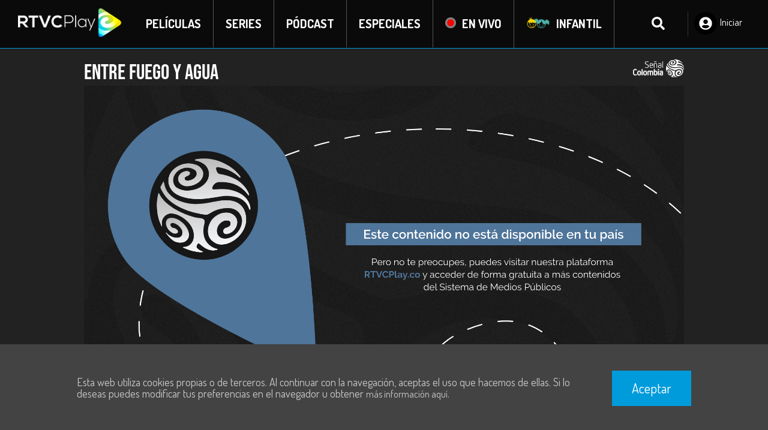

--- FILE ---
content_type: text/html; charset=utf-8
request_url: https://rtvcplay.co/peliculas-documentales/entre-fuego-y-agua
body_size: 83457
content:
<!doctype html><html lang="es" dir="ltr" prefix="content: http://purl.org/rss/1.0/modules/content/  dc: http://purl.org/dc/terms/  foaf: http://xmlns.com/foaf/0.1/  og: http://ogp.me/ns#  rdfs: http://www.w3.org/2000/01/rdf-schema#  schema: http://schema.org/  sioc: http://rdfs.org/sioc/ns#  sioct: http://rdfs.org/sioc/types#  skos: http://www.w3.org/2004/02/skos/core#  xsd: http://www.w3.org/2001/XMLSchema# "><head><meta charset="utf-8"><meta name="viewport" content="width=device-width,initial-scale=1,shrink-to-fit=no"><meta name="theme-color" content="#000000"><link rel="manifest" href="/manifest.json"><link rel="shortcut icon" href="/favicon.ico"><meta name="apple-itunes-app" content="app-id=1478188466"><meta name="google-play-app" content="app-id=co.rtvcplay"><link rel="apple-touch-icon" href="https://rtvcplay-v2.s3-accelerate.amazonaws.com/s3fs-public/2021-06/rtvcplay.jpeg"><link rel="android-touch-icon" href="https://rtvcplay-v2.s3-accelerate.amazonaws.com/s3fs-public/2021-06/rtvcplay.jpeg"><title data-react-helmet="true">Entre fuego y agua | RTVCPlay</title><script>!function(e,t,a,n,g){e[n]=e[n]||[],e[n].push({"gtm.start":(new Date).getTime(),event:"gtm.js"});var m=t.getElementsByTagName(a)[0],r=t.createElement(a);r.async=!0,r.src="https://www.googletagmanager.com/gtm.js?id=GTM-TRTKFGG",m.parentNode.insertBefore(r,m)}(window,document,"script","dataLayer")</script><script src="https://media.rtvc.gov.co/kalturartvc/kaltura-ovp-playerv2.1.js"></script><script src="https://media.rtvc.gov.co/kalturartvc/kantarmedia-streaming-js-2.5.6/springstreams.js"></script><script src="https://accounts.google.com/gsi/client" async defer="defer"></script><link href="/static/css/vendors.3a359b39.chunk.css" rel="stylesheet"><link href="/static/css/rtvcplay.f33e689e.chunk.css" rel="stylesheet"><link data-react-helmet="true" rel="canonical" href="https://www.rtvcplay.co/peliculas-documentales/entre-fuego-y-agua"/><meta data-react-helmet="true" name="title" content="Entre fuego y agua | RTVCPlay"/><meta data-react-helmet="true" name="description" content="Camilo fue adoptado por indígenas Quillasinga. A través de la planta de ayahuasca tiene visiones donde decide buscar a su madre biológica."/><meta data-react-helmet="true" name="keywords" content="afrodescendiente,negro,afrocolombiano,indígenas,hijo adoptivo,familia,adopción,Renacer,comunidad indígena"/><meta data-react-helmet="true" property="og:site_name" content="RTVCPlay"/><meta data-react-helmet="true" property="og:type" content="article"/><meta data-react-helmet="true" property="og:title" content="Entre fuego y agua"/><meta data-react-helmet="true" property="og:description" content="Camilo fue adoptado por indígenas Quillasinga. A través de la planta de ayahuasca tiene visiones donde decide buscar a su madre biológica."/><meta data-react-helmet="true" property="og:image" content="https://rtvcplay-v2.s3.amazonaws.com/s3fs-public/field/image-networks/production/Documenta-Entre-Fuego-y-Agua-D-Redes.jpg"/><meta data-react-helmet="true" property="og:image:width" content="1200"/><meta data-react-helmet="true" property="og:image:height" content="630"/><meta data-react-helmet="true" name="twitter:card" content="summary_large_image"/><meta data-react-helmet="true" name="twitter:description" content="Camilo fue adoptado por indígenas Quillasinga. A través de la planta de ayahuasca tiene visiones donde decide buscar a su madre biológica."/><meta data-react-helmet="true" name="twitter:site" content="@RTVCPlay"/><meta data-react-helmet="true" name="twitter:title" content="Entre fuego y agua | @RTVCPlay"/><meta data-react-helmet="true" name="twitter:image" content="https://rtvcplay-v2.s3.amazonaws.com/s3fs-public/field/image-networks/production/Documenta-Entre-Fuego-y-Agua-D-Redes.jpg"/><meta data-react-helmet="true" name="@type" content="TVSeries" group="schema_movie" schema_metatag="true"/><meta data-react-helmet="true" name="@id" content="8116" group="schema_movie" schema_metatag="true"/><meta data-react-helmet="true" name="name" content="Entre fuego y agua" group="schema_movie" schema_metatag="true"/><meta data-react-helmet="true" name="sameAs" content="Entre fuego y agua | RTVCPlay" group="schema_movie" schema_metatag="true"/><meta data-react-helmet="true" name="url" content="http://cms.rtvcplay.co/peliculas-documentales/entre-fuego-y-agua" group="schema_movie" schema_metatag="true"/><meta data-react-helmet="true" name="description" content="Camilo fue adoptado por indígenas Quillasinga. A través de la planta de ayahuasca tiene visiones donde decide buscar a su madre biológica." group="schema_movie" schema_metatag="true"/><meta data-react-helmet="true" name="image" content="[object Object]" group="schema_movie" schema_metatag="true"/><meta data-react-helmet="true" name="dateCreated" content="Mar, 26/10/2021 - 11:19" group="schema_movie" schema_metatag="true"/><meta data-react-helmet="true" property="og:url" content="https://www.rtvcplay.co/peliculas-documentales/entre-fuego-y-agua"/><style data-styled="hAFKlk  flrEJC gJJULp efsYTD gYLCMU kAVABN kHHSCX gkLvNN kFhzul lishib IHUBP iomDSz YAwZO gIkEiP gkbkZ gUbmjw gKTUqY IVHCz dyIODw dsFEmQ bceAaI jMEMfc cGUjnv eHWkQQ duIgIc hxgniI FaEwH kNxLpA eRjHwZ bQHbPU iTsjPn hcBCmc isdpbH hMQneF gbxBWV hwXhsz jeGNsO kdAncC cTIWwJ dxPBzY ewYduo hyLmch eTRRwO dwhsWo fegtQU bzWmGU dvvayF bjKAj gNWxDq kaZGFx hZYyf cxeyMg cGUpzm hWRsjp cARSoy fWAvXX cOnOEM ctIclH ioOVYe drCSIK ijJOSD hvyGBQ fAstsh igfQPJ bXXSaL imytva cuXaNW ecRkQL gapszX iuoIls kyZmyh ecTHvn hlchQe gPKtWj khSzqu elPGrP cTdQjK ghOMIZ JSpgj XMroH hHOFJM dVCxWO dMenXv fUSwjr fIaNWk jUNPce fOJYZW ksDgzb eVGDfF hrDfQt ipGGUI bpwrVb ldtjMc fhxKJk gncvRj eftkSV dKXkTD bNFSQK gBHnMO bgPYDJ kplXyS iXKcQL hnWakh dzIcSB hntsVm ioKERZ eFkyjT dIsmWD gCbUzu cQRAIP bCNNrX cwEQLm bxecrI vtEUw evVftG ckDEKt bWJmWL kmXQIU gYJdPs" data-styled-version="4.0.2">
/* sc-component-id: sc-global-1367761593 */
body{-webkit-font-smoothing:antialiased;-moz-osx-font-smoothing:grayscale;} *{font-size:16px;}
/* sc-component-id: Fonts__shareButton-sc-1duggyd-26 */
.iuoIls{font-family:"Dosis",sans-serif;font-display:fallback;font-size:1rem;font-weight:normal;color:#ffffff;font-size:1em;-webkit-align-items:center;-webkit-box-align:center;-ms-flex-align:center;align-items:center;margin-left:3px;} @media screen and (min-width:768px){.iuoIls{font-weight:bold;}}
/* sc-component-id: sc-bwzfXH */
.dsFEmQ{display:inline-block;vertical-align:-.125em;overflow:hidden;}
/* sc-component-id: sc-htpNat */
.hxgniI{display:inline-block;vertical-align:-.125em;overflow:hidden;}
/* sc-component-id: sc-gqjmRU */
.cuXaNW{display:inline-block;vertical-align:-.125em;overflow:hidden;}
/* sc-component-id: sc-VigVT */
.gYJdPs{display:inline-block;vertical-align:-.125em;overflow:hidden;}
/* sc-component-id: sc-jzJRlG */
.ldtjMc{display:inline-block;vertical-align:middle;overflow:hidden;}
/* sc-component-id: sc-cSHVUG */
.fhxKJk{display:inline-block;vertical-align:middle;overflow:hidden;}
/* sc-component-id: sc-kgoBCf */
.gapszX{display:inline-block;vertical-align:middle;overflow:hidden;}
/* sc-component-id: sc-kpOJdX */
.ecRkQL{display:inline-block;vertical-align:-.125em;overflow:hidden;}
/* sc-component-id: sc-dxgOiQ */
.jMEMfc{display:inline-block;vertical-align:-.125em;overflow:hidden;}
/* sc-component-id: sc-ckVGcZ */
.bXXSaL{display:inline-block;vertical-align:middle;overflow:hidden;}
/* sc-component-id: sc-jKJlTe */
.kyZmyh{display:inline-block;vertical-align:middle;overflow:hidden;}
/* sc-component-id: sc-hMqMXs */
.hZYyf{display:inline-block;vertical-align:middle;overflow:hidden;}
/* sc-component-id: Icons__SvgIcon-sc-10bknwo-0 */
.iomDSz{fill:none;}.YAwZO{fill:#009bdb;}.gIkEiP{fill:#ffffff;}.gkbkZ{fill:#FFFFFF;}
/* sc-component-id: Wrappers__Container-nk8zgh-2 */
.ioOVYe{display:block;position:relative;box-sizing:border-box;width:100%;}
/* sc-component-id: MolShowTrailerButton__Link-sc-121gkhb-0 */
.imytva{display:-webkit-box;display:-webkit-flex;display:-ms-flexbox;display:flex;-webkit-flex-direction:column;-ms-flex-direction:column;flex-direction:column;gap:16px;cursor:pointer;-webkit-text-decoration:none;text-decoration:none;-webkit-align-items:center;-webkit-box-align:center;-ms-flex-align:center;align-items:center;color:white;} .imytva span{text-transform:uppercase;} @media screen and (min-width:768px){.imytva{font-weight:normal;-webkit-flex-direction:row;-ms-flex-direction:row;flex-direction:row;gap:5px;}}
/* sc-component-id: MolTrailerPlayer__VideoContainer-sc-4bzpx2-0 */
.kmXQIU{width:100%;margin:auto;text-align:left;position:relative;padding-bottom:56.25%;height:0;} .kmXQIU iframe{border:0;overflow:hidden;position:absolute;top:0;left:0;width:100%;height:100%;} .kmXQIU .thumbnailVideoPlayer{cursor:pointer;z-index:9996;position:absolute;width:100%;height:100%;} .kmXQIU .thumbnailVideoPlayer img{position:absolute;width:100%;} .kmXQIU .thumbnailVideoPlayer .containerButtonPlay{position:absolute;top:calc(50% - 50px);left:calc(50% - 50px);} .kmXQIU .thumbnailVideoPlayer .containerButtonPlay .backgroundShadow{position:absolute;top:36%;left:47%;width:10px;height:10px;box-shadow:0px 0px 100px 40px #000;} .kmXQIU .thumbnailVideoPlayer .containerButtonPlay .play-icon{position:relative;} .kmXQIU .thumbnailVideoPlayer .containerButtonPlay .textCTA{position:relative;color:#fff;text-align:center;font-weight:bold;text-shadow:0px 0px 5px #000;} @media screen and (max-width:768px){.kmXQIU{width:initial;padding-left:1.25rem;padding-right:1.25rem;}}
/* sc-component-id: MolMyListButton__MyListButtonContainer-sc-1jwpffy-0 */
.hvyGBQ{display:-webkit-box;display:-webkit-flex;display:-ms-flexbox;display:flex;cursor:pointer;background:transparent;border:0;} .hvyGBQ svg{display:-webkit-inline-box;display:-webkit-inline-flex;display:-ms-inline-flexbox;display:inline-flex;} .hvyGBQ span{display:-webkit-inline-box;display:-webkit-inline-flex;display:-ms-inline-flexbox;display:inline-flex;}
/* sc-component-id: MolMyListButton__Label-sc-1jwpffy-1 */
.fAstsh{font-family:"Dosis",sans-serif;font-display:fallback;font-size:1rem;font-weight:normal;color:#ffffff;font-size:1em;-webkit-align-items:center;-webkit-box-align:center;-ms-flex-align:center;align-items:center;margin-left:3px;-webkit-align-self:center;-ms-flex-item-align:center;align-self:center;} @media screen and (min-width:768px){.fAstsh{font-weight:bold;}}
/* sc-component-id: AtImg__Img-sc-31cwo7-0 */
.gYLCMU{border:0;}
/* sc-component-id: MolHorizontalListView__Slide-sc-1n344h2-0 */
.dVCxWO{display:block;position:relative;box-sizing:border-box;width:100%;display:-webkit-box;display:-webkit-flex;display:-ms-flexbox;display:flex;-webkit-align-items:center;-webkit-box-align:center;-ms-flex-align:center;align-items:center;-webkit-box-pack:center;-webkit-justify-content:center;-ms-flex-pack:center;justify-content:center;} .dVCxWO.vertical-list,.dVCxWO.swiper-slide{width:198.75px;height:299.25px;} .dVCxWO.vertical-list .info-footer-container,.dVCxWO.swiper-slide .info-footer-container{height:0px;bottom:4px;} .dVCxWO.vertical-list .content-type-icon,.dVCxWO.swiper-slide .content-type-icon{right:0.5em;bottom:calc( 0px + 0.5em );} .dVCxWO.vertical-list .content-type-icon-prod,.dVCxWO.swiper-slide .content-type-icon-prod{right:0.5em;bottom:calc( 0px + -2.5em );} @media (min-width:768px){.dVCxWO.vertical-list,.dVCxWO.swiper-slide{width:265px;height:399px;}.dVCxWO.vertical-list .info-footer-container,.dVCxWO.swiper-slide .info-footer-container{height:0px;}.dVCxWO.vertical-list .content-type-icon,.dVCxWO.swiper-slide .content-type-icon{right:0.5em;bottom:calc( 0px + 0.5em );}.dVCxWO.vertical-list .content-type-icon-prod,.dVCxWO.swiper-slide .content-type-icon-prod{right:0.5em;bottom:calc( 0px + -2.85em );}} .dVCxWO.isActive:after{content:" ";display:block;width:100%;height:2px;background:#4c86c1;position:absolute;bottom:0px;left:0px;} .dVCxWO > .link > span{width:100% !important;height:100% !important;}
/* sc-component-id: MolHorizontalListView__Img-sc-1n344h2-1 */
.dMenXv{position:absolute;width:100%;top:0;left:0;} .dMenXv img{width:100%;}
/* sc-component-id: MolHorizontalListView__InfoHoverContainer-sc-1n344h2-2 */
.fUSwjr{display:block;position:absolute;width:100%;height:100%;top:0;left:0;box-sizing:border-box;opacity:0;-webkit-transition:opacity 100ms ease-in;transition:opacity 100ms ease-in;border:1px solid #ffffff;background:radial-gradient(circle at center 43%,rgba(76,134,193,0.85) 0%,rgba(0,0,0,.9) 60%,rgba(0,0,0,1) 100%);} @media (min-width:1024px){.fUSwjr:hover{opacity:1;}} .fUSwjr .play-button{top:15%;}
/* sc-component-id: MolHorizontalListView__InfoHoverBody-sc-1n344h2-3 */
.jUNPce{position:absolute;left:0;bottom:0;top:0;padding-left:1em;padding-right:1em;padding-top:8em;width:calc(100% - 2em);height:calc(100% - 12em);overflow:hidden;-webkit-text-decoration:none;text-decoration:none;} .jUNPce.hoveraudio{height:15em;padding-top:1.5em;} @media (max-width:835px){.jUNPce.hoveraudio{height:52%;}} @media (min-width:768px){.jUNPce{bottom:3em;padding-left:10%;padding-right:10%;width:80%;}}
/* sc-component-id: MolHorizontalListView__InfoHoverActions-sc-1n344h2-4 */
.eVGDfF{position:absolute;left:0.5em;bottom:0;width:calc(100% - 1em);height:3em;border-top:1px solid #b4b4b4;padding:0 0.5em;box-sizing:border-box;display:-webkit-box;display:-webkit-flex;display:-ms-flexbox;display:flex;-webkit-align-items:center;-webkit-box-align:center;-ms-flex-align:center;align-items:center;} .eVGDfF.info-actions-audio{border-top:0px;}
/* sc-component-id: MolHorizontalListView__InfoHoverTitle-sc-1n344h2-6 */
.fOJYZW{font-family:"BebasNeue Regular",sans-serif;font-size:1.5rem;font-weight:400;line-height:1.5rem;font-display:fallback;margin:0;color:#ffffff;font-family:"Dosis",sans-serif;font-display:fallback;font-size:1.375em;font-weight:600;text-shadow:0px 4px 4px rgba(4,0,6,0.35);margin:0;height:50px;display:-webkit-box;line-clamp:2;-webkit-line-clamp:2;box-orient:vertical;-webkit-box-orient:vertical;overflow:hidden;}
/* sc-component-id: MolHorizontalListView__InfoHoverSynopsis-sc-1n344h2-7 */
.ksDgzb{font-family:"Dosis",sans-serif;font-display:fallback;font-size:1rem;font-weight:normal;color:#ffffff;font-family:"Dosis",sans-serif;font-display:fallback;font-size:1em;font-weight:400;margin:0.5em 0;display:-webkit-box;-webkit-line-clamp:5;-webkit-box-orient:vertical;overflow:hidden;text-overflow:ellipsis;height:80px;display:-webkit-box;line-clamp:4;-webkit-line-clamp:4;box-orient:vertical;-webkit-box-orient:vertical;}
/* sc-component-id: MolHorizontalListView__InfoHoverChapters-sc-1n344h2-8 */
.ipGGUI{font-family:"Dosis",sans-serif;font-display:fallback;font-size:1rem;font-weight:normal;color:#ffffff;font-family:"Dosis",sans-serif;font-display:fallback;font-size:1em;font-weight:700;margin-bottom:1em;}
/* sc-component-id: MolHorizontalListView__BrandContainer-sc-1n344h2-14 */
.hrDfQt{position:absolute;width:30%;max-width:100px;top:0.6em;right:0.5em;} .hrDfQt .brand{width:100%;opacity:0.8;}
/* sc-component-id: MolHorizontalListView__PlayIcon-sc-1n344h2-17 */
.fIaNWk{position:absolute;top:calc(50% - 32px);left:calc(50% - 32px);-webkit-filter:drop-shadow(0px 1px 2px rgba(0,0,0,0.4));filter:drop-shadow(0px 1px 2px rgba(0,0,0,0.4));pointer-events:none;}
/* sc-component-id: TplTitleBlock__Container-ojkn83-0 */
.hlchQe{display:block;position:relative;box-sizing:border-box;width:100%;}
/* sc-component-id: TplTitleBlock__InnerContainer-ojkn83-1 */
.gPKtWj{display:block;position:relative;box-sizing:content-box;max-width:1270px;margin:0 auto;padding:0 1.25rem;display:-webkit-box;display:-webkit-flex;display:-ms-flexbox;display:flex;-webkit-flex-direction:column;-ms-flex-direction:column;flex-direction:column;}
/* sc-component-id: TplTitleBlock__BlockTitle-ojkn83-2 */
.khSzqu{display:-webkit-box;display:-webkit-flex;display:-ms-flexbox;display:flex;-webkit-flex-direction:row;-ms-flex-direction:row;flex-direction:row;-webkit-align-items:center;-webkit-box-align:center;-ms-flex-align:center;align-items:center;margin-bottom:25px;}
/* sc-component-id: TplTitleBlock__BlockBody-ojkn83-3 */
.JSpgj{display:block;position:relative;box-sizing:border-box;width:100%;}
/* sc-component-id: TplTitleBlock__Title-ojkn83-4 */
.cTdQjK{font-family:"BebasNeue Regular",sans-serif;font-size:2rem;font-weight:400;line-height:2rem;font-display:fallback;margin:0;color:#ffffff;font-family:"Dosis",sans-serif;font-display:fallback;font-weight:600;font-size:1.375rem;color:#fffefe;position:relative;z-index:0;} @media screen and (max-width:767px){}
/* sc-component-id: TplTitleBlock__IconLeft-ojkn83-5 */
.elPGrP{margin-right:4px;margin-bottom:-3px;pointer-events:none;} .elPGrP.animate{-webkit-animation:RabCa 80ms 700ms linear 3;animation:RabCa 80ms 700ms linear 3;} .elPGrP .icon{-webkit-transform:rotate(-90deg);-ms-transform:rotate(-90deg);transform:rotate(-90deg);}
/* sc-component-id: TplTitleBlock__HaloLight-ojkn83-6 */
.ghOMIZ{display:block;position:absolute;width:138px;height:31px;right:-1.5rem;bottom:-0.2rem;z-index:-1;background-image:url([data-uri]);background-repeat:no-repeat;background-size:100% 100%;opacity:0;} .ghOMIZ.animate{opacity:1;-webkit-animation:dOgGcg 600ms ease-in-out 1;animation:dOgGcg 600ms ease-in-out 1;} .ghOMIZ:after{content:"";position:absolute;width:70px;height:10px;top:calc(50% - 5px);right:5px;border-radius:10px;background-color:rgba(0,0,0,0);box-shadow:0px 0px 30px 10px rgba(0,155,219,0.5);} .ghOMIZ:after.animate{-webkit-animation:RabCa 2s ease-in-out infinite;animation:RabCa 2s ease-in-out infinite;}
/* sc-component-id: TplSwiper__Container-sc-74hyzq-0 */
.hHOFJM{display:block;position:relative;box-sizing:border-box;width:100%;position:relative;padding-top:0;width:100%;height:initial;overflow:initial;} .hHOFJM .swiper-container{position:relative;top:0;left:0;width:initial;height:initial;} .hHOFJM .swiper-container .swiper-button-next,.hHOFJM .swiper-container .swiper-button-prev{background:none;display:-webkit-box;display:-webkit-flex;display:-ms-flexbox;display:flex;-webkit-align-items:center;-webkit-box-align:center;-ms-flex-align:center;align-items:center;-webkit-box-pack:center;-webkit-justify-content:center;-ms-flex-pack:center;justify-content:center;width:30px;height:30px;-webkit-transition:opacity 100ms ease-in;transition:opacity 100ms ease-in;} .hHOFJM .swiper-container .swiper-button-next.swiper-button-disabled,.hHOFJM .swiper-container .swiper-button-prev.swiper-button-disabled{opacity:0;} .hHOFJM .swiper-container .swiper-pagination .swiper-pagination-bullet{background:#ffffff;}
/* sc-component-id: TplSwiper__IconButton-sc-74hyzq-1 */
.bpwrVb{background:none;border:none;outline:none;padding:0;margin:0;box-sizing:border-box;} .bpwrVb .icon{border:2px solid #ffffff;border-radius:50%;-webkit-filter:drop-shadow(0px 1px 2px rgba(0,0,0,0.4));filter:drop-shadow(0px 1px 2px rgba(0,0,0,0.4));}
/* sc-component-id: OrHorizontalList__TitleBlock-gnyrxh-0 */
.ecTHvn{background-color:#212121;padding-top:0.75em;padding-bottom:0.75em;background:#000000;border-top:1px solid #0e6796;padding-bottom:3em;} .ecTHvn .block-body{padding-top:1em;}
/* sc-component-id: OrHorizontalList__Swiper-gnyrxh-1 */
.XMroH .swiper-wrapper{-webkit-transform:translate3d(1px,0,0);-ms-transform:translate3d(1px,0,0);transform:translate3d(1px,0,0);} .XMroH .swiper-button-prev:before,.XMroH .swiper-button-next:before{content:"";position:absolute;display:block;width:2.5em;height:30em;} .XMroH .swiper-button-prev svg,.XMroH .swiper-button-next svg{display:none;} .XMroH .swiper-button-prev:before{top:calc(15px - 15em);left:-12px;background:linear-gradient( to left,rgba(33,33,33,0) 0%,rgba(33,33,33,1) 100% );} .XMroH .swiper-button-next:before{top:calc(15px - 15em);right:-12px;background:linear-gradient( to right,rgba(33,33,33,0) 0%,rgba(33,33,33,1) 100% );} @media (min-width:835px){.XMroH .swiper-button-prev svg,.XMroH .swiper-button-next svg{display:inline-block;}}
/* sc-component-id: AtIconButton__Button-kz6x7x-0 */
.IVHCz{border:none;background:rgba(0,0,0,0);outline:none;padding:8px;margin:0;cursor:pointer;}.dyIODw{border:none;background:#000000;outline:none;padding:8px;margin:0;cursor:pointer;}
/* sc-component-id: MolLikeButton__Wrapper-nhuhx4-1 */
.igfQPJ{background:transparent;border:0;}
/* sc-component-id: OrVideo__Container-hq1lmi-0 */
.ijJOSD{display:block;position:relative;box-sizing:border-box;width:100%;}
/* sc-component-id: Trailer__PageWrapper-n4cto-0 */
.ckDEKt{display:block;position:relative;box-sizing:content-box;max-width:1270px;margin:0 auto;padding:0 1.25rem;}
/* sc-component-id: Trailer__TrailerMarkUp-n4cto-1 */
@media screen and (min-width:768px){.bWJmWL{width:55%;}}
/* sc-component-id: AtImgLink__ImgLink-sc-1ji04qf-0 */
.fegtQU{display:block;background-image:url();opacity:0.8;} .fegtQU img{width:100%;max-width:100%;}.bzWmGU{display:block;background-image:url();opacity:1;} .bzWmGU img{width:100%;max-width:100%;}
/* sc-component-id: show__Container-sc-1gxnm3v-0 */
.drCSIK{display:block;position:relative;box-sizing:border-box;width:100%;}
/* sc-component-id: AtLogo__LogoLink-si2gse-0 */
.efsYTD{display:block;} .efsYTD .logo{width:auto !important;max-width:initial !important;height:40px;-webkit-transition:height 0.5s ease;transition:height 0.5s ease;} @media (min-width:768px){.efsYTD .logo{height:50px;}}
/* sc-component-id: AtComingSoonCover__Container-p04z26-0 */
.dxPBzY{display:block;position:relative;box-sizing:border-box;width:100%;position:relative;margin-top:-20px;} .dxPBzY > div{padding:15px;} .dxPBzY > div img{width:100%;max-width:286px;}
/* sc-component-id: AtComingSoonCover__ContainerHeader-p04z26-1 */
.ewYduo{position:relative;display:-webkit-box;display:-webkit-flex;display:-ms-flexbox;display:flex;margin-bottom:10px;} .ewYduo h2{color:#f3d333;display:-webkit-inline-box;display:-webkit-inline-flex;display:-ms-inline-flexbox;display:inline-flex;font-size:18px;margin:0;font-weight:normal;} .ewYduo a{color:#f3d333;display:-webkit-inline-box;display:-webkit-inline-flex;display:-ms-inline-flexbox;display:inline-flex;-webkit-align-items:center;-webkit-box-align:center;-ms-flex-align:center;align-items:center;margin-left:116px;-webkit-text-decoration:none;text-decoration:none;} .ewYduo a span{margin-left:2px;}
/* sc-component-id: AtTextLink__Link-sc-1mrxibb-0 */
.kFhzul{font-family:"Dosis",sans-serif;font-display:fallback;font-size:1.25rem;font-weight:600;color:#ffffff;-webkit-text-decoration:none;text-decoration:none;display:inline-block;text-transform:uppercase;overflow:hidden;text-overflow:ellipsis;white-space:nowrap;} .kFhzul:active{-webkit-text-decoration:none;text-decoration:none;} .kFhzul:hover{-webkit-text-decoration:underline;text-decoration:underline;}.lishib{font-family:"Dosis",sans-serif;font-display:fallback;font-size:1.25rem;font-weight:600;color:#ffffff;-webkit-text-decoration:none;text-decoration:none;display:inline-block;text-transform:normal;overflow:hidden;text-overflow:ellipsis;white-space:nowrap;} .lishib:active{-webkit-text-decoration:none;text-decoration:none;} .lishib:hover{-webkit-text-decoration:underline;text-decoration:underline;}
/* sc-component-id: AtTextLink__IconLeft-sc-1mrxibb-1 */
.IHUBP{display:inline-block;margin-right:10px;pointer-events:none;}
/* sc-component-id: AtTextLink__IconRight-sc-1mrxibb-2 */
.cOnOEM{display:inline-block;margin-left:10px;pointer-events:none;}
/* sc-component-id: MolNavbar__Navbar-sc-1ovhdmy-0 */
.kHHSCX{display:-webkit-box;display:-webkit-flex;display:-ms-flexbox;display:flex;-webkit-flex-direction:row;-ms-flex-direction:row;flex-direction:row;-webkit-flex-wrap:nowrap;-ms-flex-wrap:nowrap;flex-wrap:nowrap;margin:0px 20px;}
/* sc-component-id: MolNavbar__NavbarButton-sc-1ovhdmy-1 */
.gkLvNN{display:block;box-sizing:border-box;padding:0px 20px;line-height:80px;-webkit-transition:line-height 0.5s ease;transition:line-height 0.5s ease;border-right:1px solid #545454;} .gkLvNN:hover{background-color:#009bdb;-webkit-text-decoration:none;text-decoration:none;} .gkLvNN:hover:not([href]){cursor:default;}
/* sc-component-id: MolInputSearch__Container-sc-1ph5lrp-0 */
.gKTUqY{display:block;position:relative;box-sizing:border-box;width:100%;display:-webkit-box;display:-webkit-flex;display:-ms-flexbox;display:flex;-webkit-box-pack:end;-webkit-justify-content:flex-end;-ms-flex-pack:end;justify-content:flex-end;-webkit-align-items:center;-webkit-box-align:center;-ms-flex-align:center;align-items:center;} .gKTUqY form{display:inherit;-webkit-box-pack:inherit;-webkit-justify-content:inherit;-ms-flex-pack:inherit;justify-content:inherit;-webkit-align-items:inherit;-webkit-box-align:inherit;-ms-flex-align:inherit;align-items:inherit;}
/* sc-component-id: MolMenuCOD__Container-sc-16jdr3r-0 */
.iTsjPn{display:block;position:relative;box-sizing:border-box;width:100%;display:-webkit-box;display:-webkit-flex;display:-ms-flexbox;display:flex;-webkit-box-pack:start;-webkit-justify-content:start;-ms-flex-pack:start;justify-content:start;}
/* sc-component-id: MolMenuCOD__MenuBlock-sc-16jdr3r-1 */
.hcBCmc{display:block;position:relative;box-sizing:border-box;width:100%;margin-top:20px;width:auto;left:10px;}
/* sc-component-id: MolMenuCOD__Menu-sc-16jdr3r-2 */
.isdpbH{display:block;position:relative;box-sizing:border-box;width:100%;width:initial;display:inline-block;padding-right:28px;border-right:1px solid #009bdb;} .isdpbH:nth-child(n + 2){margin-left:37px;} .isdpbH:last-child{padding-right:0;border-right:none;}.hMQneF{display:block;position:relative;box-sizing:border-box;width:100%;}
/* sc-component-id: MolMenuCOD__MenuItem-sc-16jdr3r-3 */
.gbxBWV{font-weight:normal;margin-bottom:5px;color:#f3d333;display:block;} .gbxBWV:not([href]){cursor:default;} .gbxBWV:not([href]):hover{-webkit-text-decoration:none;text-decoration:none;} .gbxBWV::after{content:"";position:absolute;top:11px;width:0;height:0;border-left:5px solid transparent;border-right:5px solid transparent;border-top:8px solid #fff;clear:both;margin-left:5px;}.hwXhsz{font-weight:normal;margin-bottom:5px;display:block;} .hwXhsz:not([href]){cursor:default;} .hwXhsz:not([href]):hover{-webkit-text-decoration:none;text-decoration:none;}.jeGNsO{font-weight:normal;margin-bottom:5px;} .jeGNsO:not([href]){cursor:default;} .jeGNsO:not([href]):hover{-webkit-text-decoration:none;text-decoration:none;}
/* sc-component-id: MolMenuCOD__ContentBlock-sc-16jdr3r-4 */
.kdAncC{display:block;position:relative;box-sizing:border-box;width:100%;width:auto;max-height:86%;margin-top:20px;margin-left:20px;padding-left:20px;left:10px;border-left:1px solid #009bdb;}
/* sc-component-id: MolMenuLS__Container-sc-1mj2srx-0 */
.eTRRwO{display:block;position:relative;box-sizing:border-box;width:100%;display:-webkit-box;display:-webkit-flex;display:-ms-flexbox;display:flex;-webkit-flex-direction:row;-ms-flex-direction:row;flex-direction:row;-webkit-box-pack:center;-webkit-justify-content:center;-ms-flex-pack:center;justify-content:center;-webkit-align-items:center;-webkit-box-align:center;-ms-flex-align:center;align-items:center;-webkit-flex-wrap:wrap;-ms-flex-wrap:wrap;flex-wrap:wrap;}
/* sc-component-id: MolMenuLS__ImgLink-sc-1mj2srx-1 */
.dwhsWo{display:-webkit-box;display:-webkit-flex;display:-ms-flexbox;display:flex;-webkit-box-pack:center;-webkit-justify-content:center;-ms-flex-pack:center;justify-content:center;-webkit-align-items:center;-webkit-box-align:center;-ms-flex-align:center;align-items:center;box-sizing:border-box;width:270px;height:124px;background-color:#131313;margin:10px;} .dwhsWo:hover{-webkit-animation:1s bpYDhl ease infinite;animation:1s bpYDhl ease infinite;} .dwhsWo img{width:60%;}
/* sc-component-id: MolMenuMobile__MenuMobile-v2sopo-1 */
.gNWxDq{display:block;position:relative;box-sizing:border-box;width:100%;display:-webkit-box;display:-webkit-flex;display:-ms-flexbox;display:flex;-webkit-flex-direction:column;-ms-flex-direction:column;flex-direction:column;position:fixed;width:320px;height:100vh;top:0;left:-320px;-webkit-transition:left 400ms ease;transition:left 400ms ease;z-index:9999;background:#212121;} .gNWxDq .mobile-menu{width:100%;padding-left:20px;padding-right:20px;padding-bottom:20px;box-sizing:border-box;background:none;} .gNWxDq .mobile-menu .mobile-menu-container{padding:0.5em 0;box-shadow:initial;background:none;} .gNWxDq .mobile-menu .mobile-menu-container .mobile-menu-link{height:2.1em !important;display:block;} .gNWxDq .mobile-menu .mobile-menu-container .mobile-menu-link.imgStyleMobile{height:42px !important;} .gNWxDq .mobile-menu .mobile-menu-container .mobile-menu-link.imgStyleMobile img{height:100%;width:auto;max-width:auto;} .gNWxDq .mobile-menu.metismenu:after{box-shadow:initial;}
/* sc-component-id: MolMenuMobile__TopBar-v2sopo-6 */
.kaZGFx{display:block;position:relative;box-sizing:border-box;width:100%;display:-webkit-box;display:-webkit-flex;display:-ms-flexbox;display:flex;-webkit-flex-direction:row;-ms-flex-direction:row;flex-direction:row;margin-bottom:0.5em;margin-top:0.5em;} .kaZGFx .close-button{margin-left:0.5em;} .kaZGFx .input-search{margin:0.5em 1em 0.5em 0;}
/* sc-component-id: MolMenuMobile__ScrollView-v2sopo-7 */
.cxeyMg{display:block;position:relative;box-sizing:border-box;width:100%;height:100%;overflow-y:scroll;}
/* sc-component-id: Button__ContentLoginButton-sc-1i6qj2j-0 */
.cGUjnv{position:relative;max-width:440px;color:#222222;display:-webkit-box;display:-webkit-flex;display:-ms-flexbox;display:flex;-webkit-flex-basis:240px;-ms-flex-preferred-size:240px;flex-basis:240px;border-left:1px solid #333;padding-left:10px;margin-left:10px;}
/* sc-component-id: Button__IconButton-sc-1i6qj2j-2 */
.duIgIc{border-radius:50%;padding:8px 8px 6px 8px;}
/* sc-component-id: Button__Span-sc-1i6qj2j-3 */
.FaEwH{font-family:"Dosis",sans-serif;font-display:fallback;font-size:1rem;font-weight:normal;color:#ffffff;vertical-align:text-top;max-width:50px;overflow:hidden;display:-webkit-inline-box;display:-webkit-inline-flex;display:-ms-inline-flexbox;display:inline-flex;text-overflow:ellipsis;height:24px;word-break:break-word;margin-left:5px;} @media screen and (max-width:768px){.FaEwH{display:none;}}
/* sc-component-id: Button__Link-sc-1i6qj2j-4 */
.eHWkQQ{font-family:"Dosis",sans-serif;font-display:fallback;font-size:1.25rem;font-weight:600;color:#ffffff;-webkit-text-decoration:none;text-decoration:none;cursor:pointer;} .eHWkQQ:active{-webkit-text-decoration:none;text-decoration:none;} .eHWkQQ:hover{-webkit-text-decoration:underline;text-decoration:underline;} .eHWkQQ:hover{-webkit-text-decoration:none;text-decoration:none;} .eHWkQQ.closeModalButton{display:-webkit-box;display:-webkit-flex;display:-ms-flexbox;display:flex;float:right;}
/* sc-component-id: OrHeader__Header-sc-1x6b4le-0 */
.flrEJC{display:-webkit-box;display:-webkit-flex;display:-ms-flexbox;display:flex;-webkit-align-items:center;-webkit-box-align:center;-ms-flex-align:center;align-items:center;width:100%;position:fixed;top:0;left:0;z-index:9998;background-color:rgba(0,0,0,0.7);display:-webkit-box;display:-webkit-flex;display:-ms-flexbox;display:flex;-webkit-flex-direction:column;-ms-flex-direction:column;flex-direction:column;padding:0px 20px;width:calc(100% - 40px);} @media (min-width:768px){.flrEJC{width:calc(100% - 60px);padding:0px 30px;}}
/* sc-component-id: OrHeader__Border-sc-1x6b4le-1 */
.kNxLpA{display:block;position:relative;box-sizing:border-box;width:100%;width:calc(100% + 60px);height:1px;background-color:#009bdb;}
/* sc-component-id: OrHeader__Menu-sc-1x6b4le-2 */
.gJJULp{display:block;position:relative;box-sizing:content-box;max-width:1270px;margin:0 auto;padding:0 1.25rem;display:-webkit-box;display:-webkit-flex;display:-ms-flexbox;display:flex;width:100%;background-color:rgba(0,0,0,0);-webkit-align-items:center;-webkit-box-align:center;-ms-flex-align:center;align-items:center;-webkit-box-pack:justify;-webkit-justify-content:space-between;-ms-flex-pack:justify;justify-content:space-between;height:56px;-webkit-transition:height 0.5s ease;transition:height 0.5s ease;padding:0;} @media (min-width:768px){.gJJULp{height:80px;}} .gJJULp .logo img{width:100%;max-width:100%;} @media (min-width:768px){.gJJULp .logo{-webkit-flex-basis:initial;-ms-flex-preferred-size:initial;flex-basis:initial;}.gJJULp .logo img{width:auto;max-width:100%;}}
/* sc-component-id: OrHeader__Navbar-sc-1x6b4le-3 */
.kAVABN{-webkit-flex:1 1 50%;-ms-flex:1 1 50%;flex:1 1 50%;display:none;margin:0;} @media (min-width:1024px){.kAVABN{display:-webkit-box;display:-webkit-flex;display:-ms-flexbox;display:flex;margin:0 20px;}}
/* sc-component-id: OrHeader__ButtonIconGroup-sc-1x6b4le-5 */
.gUbmjw{display:-webkit-box;display:-webkit-flex;display:-ms-flexbox;display:flex;} .gUbmjw .kids-button-wrapper{margin:auto;margin-left:0.5rem;margin-right:0.5rem;-webkit-flex-basis:132px;-ms-flex-preferred-size:132px;flex-basis:132px;} .gUbmjw .user-icon,.gUbmjw .input-search{margin-right:20px;-webkit-flex-basis:40px;-ms-flex-preferred-size:40px;flex-basis:40px;} .gUbmjw .bars-icon{display:block;} @media (min-width:1024px){.gUbmjw .bars-icon{display:none;}.gUbmjw .user-icon,.gUbmjw .input-search{display:-webkit-box;display:-webkit-flex;display:-ms-flexbox;display:flex;}}
/* sc-component-id: OrHeader__SubMenu-sc-1x6b4le-6 */
.eRjHwZ{display:block;position:relative;box-sizing:content-box;max-width:1270px;margin:0 auto;padding:0 1.25rem;display:block;width:100%;padding:0;height:0px;}
/* sc-component-id: OrHeader__MenuCOD-sc-1x6b4le-7 */
.bQHbPU{display:none;width:auto;padding-bottom:20px;}
/* sc-component-id: OrHeader__MenuLS-sc-1x6b4le-8 */
.hyLmch{margin-top:30px;margin-bottom:30px;display:none;}
/* sc-component-id: OrHeader__BarsIconButton-sc-1x6b4le-9 */
.bceAaI{border:1px solid #ffffff;border-radius:5px;padding:8px 8px 6px 8px;}
/* sc-component-id: OrHeader__ComingSoonCover-sc-1x6b4le-10 */
.cTIWwJ{display:none;} @media (min-width:1024px){.cTIWwJ{display:block;}}
/* sc-component-id: OrHeader__MobileComingSoonCover-sc-1x6b4le-11 */
.ctIclH{margin-bottom:3em;}
/* sc-component-id: OrHeader__ContainerMenuMobile-sc-1x6b4le-12 */
.dvvayF{display:block;position:relative;box-sizing:border-box;width:100%;position:absolute;width:100%;height:100%;z-index:2147483638;display:none;} .dvvayF .dummy-link{display:block;position:inherit;width:inherit;height:inherit;}
/* sc-component-id: MolBrands__Container-sc-1wtrau-0 */
.bNFSQK{display:block;position:relative;box-sizing:border-box;width:100%;display:-webkit-box;display:-webkit-flex;display:-ms-flexbox;display:flex;-webkit-flex-direction:row;-ms-flex-direction:row;flex-direction:row;-webkit-box-pack:start;-webkit-justify-content:flex-start;-ms-flex-pack:start;justify-content:flex-start;-webkit-align-items:center;-webkit-box-align:center;-ms-flex-align:center;align-items:center;-webkit-flex-wrap:wrap;-ms-flex-wrap:wrap;flex-wrap:wrap;}
/* sc-component-id: MolBrands__ImgLink-sc-1wtrau-1 */
.gBHnMO{height:50px;padding-top:10px;padding-bottom:10px;margin-right:10px;margin-left:10px;box-sizing:border-box;display:-webkit-box;display:-webkit-flex;display:-ms-flexbox;display:flex;-webkit-align-items:center;-webkit-box-align:center;-ms-flex-align:center;align-items:center;} @media (min-width:375px){.gBHnMO{margin-right:18px;margin-left:18px;}} @media (min-width:768px){.gBHnMO{margin-right:0px;margin-left:0px;}} .gBHnMO img{width:initial;max-width:initial;height:100%;} @media (min-width:768px){.gBHnMO:first-child{margin-left:0px;}.gBHnMO:first-child:after{content:"";width:1px;height:38px;background-color:rgba(180,180,180,0.5);margin-right:10px;margin-left:8px;}} @media (min-width:768px){.gBHnMO:last-child{margin-right:0px;}}
/* sc-component-id: MolSecondaryNavbar__Navbar-sc-1ly2f5p-0 */
.ioKERZ{display:-webkit-box;display:-webkit-flex;display:-ms-flexbox;display:flex;-webkit-flex-direction:row;-ms-flex-direction:row;flex-direction:row;-webkit-flex-wrap:nowrap;-ms-flex-wrap:nowrap;flex-wrap:nowrap;display:-webkit-box;display:-webkit-flex;display:-ms-flexbox;display:flex;-webkit-flex-direction:row;-ms-flex-direction:row;flex-direction:row;-webkit-flex-wrap:wrap;-ms-flex-wrap:wrap;flex-wrap:wrap;-webkit-align-items:center;-webkit-box-align:center;-ms-flex-align:center;align-items:center;}
/* sc-component-id: MolSecondaryNavbar__TextLink-sc-1ly2f5p-1 */
.eFkyjT{-webkit-flex-basis:calc(50% - 20px);-ms-flex-preferred-size:calc(50% - 20px);flex-basis:calc(50% - 20px);margin:0px;font-weight:300;font-size:1.125rem;line-height:2rem;color:#b4b4b4;padding:0 10px;background-color:rgba(0,0,0,0);text-align:center;} @media (min-width:768px){.eFkyjT{-webkit-flex-basis:calc(25% - 20px);-ms-flex-preferred-size:calc(25% - 20px);flex-basis:calc(25% - 20px);}} @media (min-width:1024px){.eFkyjT{-webkit-flex-basis:auto;-ms-flex-preferred-size:auto;flex-basis:auto;background-color:rgba(0,0,0,0);margin:0px 10px;padding:0px;}.eFkyjT:first-child{margin-left:0px;}.eFkyjT:last-child{margin-right:0px;}}
/* sc-component-id: MolSecondaryNavbar__AppStoresList-sc-1ly2f5p-2 */
.dzIcSB{margin:0 15px 0;padding:0;height:40px;list-style:none;display:-webkit-box;display:-webkit-flex;display:-ms-flexbox;display:flex;} @media (min-width:1024px){.dzIcSB{width:100%;margin:0;}}
/* sc-component-id: MolSecondaryNavbar__AppStoresListItem-sc-1ly2f5p-3 */
.hntsVm{max-width:131px;margin:0 20px 0 0;} .hntsVm img{width:100%;}
/* sc-component-id: MolSecondaryNavbar__DownloadAppText-sc-1ly2f5p-4 */
.hnWakh{font-family:"BebasNeue Regular",sans-serif;font-size:1.25rem;font-weight:400;line-height:1.25rem;font-display:fallback;margin:0;color:#ffffff;font-family:"Dosis",sans-serif;font-display:fallback;font-size:1.25em;font-weight:300;margin:0 15px 10px;} @media (min-width:1024px){.hnWakh{width:100%;margin:0 0 10px;}}
/* sc-component-id: MolSecondaryNavbar__ContainerNavGeneral-sc-1ly2f5p-5 */
@media (min-width:1024px){.iXKcQL{width:100%;position:relative;}.iXKcQL::after{content:" ";height:54px;border-right:1px solid rgba(180,180,180,0.5);right:0;position:absolute;top:33%;}}
/* sc-component-id: OrFooter__Footer-wp3gjy-0 */
.gncvRj{display:-webkit-box;display:-webkit-flex;display:-ms-flexbox;display:flex;-webkit-align-items:center;-webkit-box-align:center;-ms-flex-align:center;align-items:center;width:100%;display:-webkit-box;display:-webkit-flex;display:-ms-flexbox;display:flex;-webkit-flex-direction:column;-ms-flex-direction:column;flex-direction:column;background-image:url([data-uri]);background-repeat:no-repeat;background-position:top center;background-color:#2b2a2a;box-sizing:border-box;padding:30px 0px;} @media (min-width:768px){.gncvRj{padding:40px 30px;}}
/* sc-component-id: OrFooter__Row-wp3gjy-1 */
.eftkSV{display:block;position:relative;box-sizing:content-box;max-width:1270px;margin:0 auto;padding:0 1.25rem;display:-webkit-box;display:-webkit-flex;display:-ms-flexbox;display:flex;-webkit-flex-direction:row;-ms-flex-direction:row;flex-direction:row;-webkit-flex-wrap:wrap;-ms-flex-wrap:wrap;flex-wrap:wrap;-webkit-box-pack:justify;-webkit-justify-content:space-between;-ms-flex-pack:justify;justify-content:space-between;width:100%;padding:0;} .eftkSV .footerContactInfo{display:grid;grid-template-columns:1fr;margin:0 15px 10px;gap:20px;} @media (min-width:768px){.eftkSV .footerContactInfo{grid-template-columns:repeat(3,1fr);margin:0;}}
/* sc-component-id: OrFooter__Brands-wp3gjy-2 */
.dKXkTD{-webkit-align-self:flex-start;-ms-flex-item-align:start;align-self:flex-start;-webkit-box-pack:justify;-webkit-justify-content:space-between;-ms-flex-pack:justify;justify-content:space-between;max-width:720px;margin-bottom:15px;-webkit-flex-basis:100%;-ms-flex-preferred-size:100%;flex-basis:100%;} @media (min-width:1024px){.dKXkTD{-webkit-flex-basis:70%;-ms-flex-preferred-size:70%;flex-basis:70%;}}
/* sc-component-id: OrFooter__SocialButtons-wp3gjy-3 */
.bgPYDJ{display:block;position:relative;box-sizing:border-box;width:100%;max-width:240px;margin-bottom:20px;margin-right:auto;margin-left:auto;-webkit-flex-basis:auto;-ms-flex-preferred-size:auto;flex-basis:auto;} @media (min-width:768px){.bgPYDJ{-webkit-flex-basis:40%;-ms-flex-preferred-size:40%;flex-basis:40%;}} @media (min-width:1024px){.bgPYDJ{-webkit-flex-basis:30%;-ms-flex-preferred-size:30%;flex-basis:30%;margin-left:0px;margin-right:0px;}} .bgPYDJ p{margin:0;display:-webkit-box;display:-webkit-flex;display:-ms-flexbox;display:flex;-webkit-flex-direction:row;-ms-flex-direction:row;flex-direction:row;-webkit-box-pack:justify;-webkit-justify-content:space-between;-ms-flex-pack:justify;justify-content:space-between;-webkit-align-items:center;-webkit-box-align:center;-ms-flex-align:center;align-items:center;} .bgPYDJ .MolSocialButtons__Label-ciyoGd{font-family:"Dosis",sans-serif;font-size:1.125rem;font-weight:300;color:#b4b4b4;} .bgPYDJ .MolSocialButtons__IconButton-dleVzK{border-radius:50%;background-image:url([data-uri]);background-repeat:no-repeat;background-size:cover;width:36px;height:36px;display:-webkit-box;display:-webkit-flex;display:-ms-flexbox;display:flex;-webkit-box-pack:center;-webkit-justify-content:center;-ms-flex-pack:center;justify-content:center;-webkit-align-items:center;-webkit-box-align:center;-ms-flex-align:center;align-items:center;}
/* sc-component-id: OrFooter__SecondaryNavbar-wp3gjy-4 */
.kplXyS{width:100%;-webkit-flex-basis:100%;-ms-flex-preferred-size:100%;flex-basis:100%;box-sizing:border-box;} @media (min-width:1024px){.kplXyS{-webkit-flex-basis:100%;-ms-flex-preferred-size:100%;flex-basis:100%;margin-top:25px;}}
/* sc-component-id: OrFooter__ContactInfo-wp3gjy-6 */
.gCbUzu{display:block;position:relative;box-sizing:border-box;width:100%;color:#b4b4b4;-webkit-flex-basis:100%;-ms-flex-preferred-size:100%;flex-basis:100%;} .gCbUzu h3{margin:0;font-size:1.25em;font-weight:300;color:#ffffff;} .gCbUzu ul{list-style:none;padding:0;margin:0;display:-webkit-box;display:-webkit-flex;display:-ms-flexbox;display:flex;-webkit-flex-direction:column;-ms-flex-direction:column;flex-direction:column;gap:12px;} .gCbUzu ul p{margin:0;} @media (min-width:1024px){.gCbUzu{-webkit-flex-basis:50%;-ms-flex-preferred-size:50%;flex-basis:50%;}} .gCbUzu a{color:#ffffff;} .gCbUzu .OrFooter__ContactInfoLine-cHnXyG,.gCbUzu .textFooterLine{margin:0;padding:0;text-align:center;font-weight:300;font-size:15px;line-height:1.5rem;color:#b4b4b4;} @media (min-width:768px){.gCbUzu .OrFooter__ContactInfoLine-cHnXyG,.gCbUzu .textFooterLine{font-size:18px;}} @media (min-width:1024px){.gCbUzu .OrFooter__ContactInfoLine-cHnXyG,.gCbUzu .textFooterLine{text-align:right;}}
/* sc-component-id: OrFooter__ContactInfoFutureIsOurs-wp3gjy-7 */
.cQRAIP{display:block;position:relative;box-sizing:border-box;width:100%;color:#b4b4b4;-webkit-flex-basis:100%;-ms-flex-preferred-size:100%;flex-basis:100%;} .cQRAIP h3{margin:0;font-size:1.25em;font-weight:300;color:#ffffff;} .cQRAIP ul{list-style:none;padding:0;margin:0;display:-webkit-box;display:-webkit-flex;display:-ms-flexbox;display:flex;-webkit-flex-direction:column;-ms-flex-direction:column;flex-direction:column;gap:12px;} .cQRAIP ul p{margin:0;} @media (min-width:1024px){.cQRAIP{-webkit-flex-basis:50%;-ms-flex-preferred-size:50%;flex-basis:50%;}} .cQRAIP a{color:#ffffff;} .cQRAIP .OrFooter__ContactInfoLine-cHnXyG,.cQRAIP .textFooterLine{margin:0;padding:0;text-align:center;font-weight:300;font-size:15px;line-height:1.5rem;color:#b4b4b4;} @media (min-width:768px){.cQRAIP .OrFooter__ContactInfoLine-cHnXyG,.cQRAIP .textFooterLine{font-size:18px;}} @media (min-width:1024px){.cQRAIP .OrFooter__ContactInfoLine-cHnXyG,.cQRAIP .textFooterLine{text-align:right;}} .cQRAIP.cQRAIP.cQRAIP{-webkit-flex-basis:50%;-ms-flex-preferred-size:50%;flex-basis:50%;margin:30px 0px;} .cQRAIP .textFooterLine{text-align:left;display:-webkit-box;display:-webkit-flex;display:-ms-flexbox;display:flex;gap:20px;} .cQRAIP .textFooterLine img{max-width:240px;height:-webkit-max-content;height:-moz-max-content;height:max-content;} @media screen and (max-width:767px){.cQRAIP.cQRAIP.cQRAIP{-webkit-flex-basis:100%;-ms-flex-preferred-size:100%;flex-basis:100%;}.cQRAIP .textFooterLine{display:block;text-align:center;margin:20px 0 30px;}.cQRAIP .textFooterLine span{display:block;margin:0 20px 10px;}}
/* sc-component-id: AtCookieAlert__Container-sc-5vjnka-0 */
.cwEQLm{display:block;position:relative;box-sizing:border-box;width:100%;background:#434343;z-index:2147483646;width:100vw;height:auto;padding:20px 0px;position:fixed;bottom:0;left:0;display:-webkit-box;display:-webkit-flex;display:-ms-flexbox;display:flex;-webkit-align-items:center;-webkit-box-align:center;-ms-flex-align:center;align-items:center;} @media (min-width:768px){.cwEQLm{height:146px;padding:0px;}}
/* sc-component-id: AtCookieAlert__Body-sc-5vjnka-1 */
.bxecrI{display:block;position:relative;box-sizing:content-box;max-width:1270px;margin:0 auto;padding:0 1.25rem;display:-webkit-box;display:-webkit-flex;display:-ms-flexbox;display:flex;-webkit-flex-direction:column;-ms-flex-direction:column;flex-direction:column;max-width:1024px;-webkit-align-items:center;-webkit-box-align:center;-ms-flex-align:center;align-items:center;} @media (min-width:768px){.bxecrI{-webkit-flex-direction:row;-ms-flex-direction:row;flex-direction:row;}}
/* sc-component-id: AtCookieAlert__Text-sc-5vjnka-2 */
.vtEUw{font-family:"Dosis",sans-serif;font-display:fallback;font-size:1rem;font-weight:normal;color:#ffffff;font-size:1.125em;font-family:"Dosis";font-display:fallback;line-height:1.056;color:#C8C8C8;margin:0em 0em 1.125em 0em;text-align:center;} @media (min-width:768px){.vtEUw{margin:1em 2em 1em 0em;text-align:left;}} .vtEUw a{color:#C8C8C8;-webkit-text-decoration:none;text-decoration:none;}
/* sc-component-id: AtCookieAlert__Button-sc-5vjnka-3 */
.evVftG{background:#009bdb;color:#ffffff;border:none;font-size:1.375em;font-family:"Dosis",sans-serif;line-height:0.864;padding:0;margin:0;width:224px;height:59px;outline:none;}
/* sc-component-id: app__Container-sc-18l6pk9-0 */
.hAFKlk{display:block;position:relative;box-sizing:border-box;width:100%;}
/* sc-component-id: MolMenuMobile__MenuLink-v2sopo-8 */
.cGUpzm.metismenu-link{text-shadow:initial;color:#ffffff !important;} .cGUpzm.metismenu-link:hover{background:none;-webkit-text-decoration:none;text-decoration:none;}.hWRsjp{font-weight:normal;} .hWRsjp.metismenu-link{text-shadow:initial;color:#f3d333;} .hWRsjp.metismenu-link:hover{background:none;-webkit-text-decoration:none;text-decoration:none;}.cARSoy{font-weight:normal;} .cARSoy.metismenu-link{text-shadow:initial;color:#009bdb;} .cARSoy.metismenu-link:hover{background:none;-webkit-text-decoration:none;text-decoration:none;}.fWAvXX{font-weight:normal;padding-left:0px !important;line-height:initial !important;margin:1em;} .fWAvXX.metismenu-link{text-shadow:initial;color:#ffffff;} .fWAvXX.metismenu-link:hover{background:none;-webkit-text-decoration:none;text-decoration:none;}</style><style data-styled="bpYDhl RabCa dOgGcg" data-styled-version="4.0.2">
/* sc-component-id: sc-keyframes-bpYDhl */
@-webkit-keyframes bpYDhl{0%{background-color:#131313;}50%{background-color:#2d2d2d;}100%{background-color:#131313;}} @keyframes bpYDhl{0%{background-color:#131313;}50%{background-color:#2d2d2d;}100%{background-color:#131313;}}
/* sc-component-id: sc-keyframes-RabCa */
@-webkit-keyframes RabCa{50%{opacity:0;}} @keyframes RabCa{50%{opacity:0;}}
/* sc-component-id: sc-keyframes-dOgGcg */
@-webkit-keyframes dOgGcg{from{opacity:0;-webkit-transform:translatex(-300px);-ms-transform:translatex(-300px);transform:translatex(-300px);}to{opacity:1;-webkit-transform:translatex(0);-ms-transform:translatex(0);transform:translatex(0);}} @keyframes dOgGcg{from{opacity:0;-webkit-transform:translatex(-300px);-ms-transform:translatex(-300px);transform:translatex(-300px);}to{opacity:1;-webkit-transform:translatex(0);-ms-transform:translatex(0);transform:translatex(0);}}</style></head><body><noscript><iframe src="https://www.googletagmanager.com/ns.html?id=GTM-TRTKFGG" height="0" width="0" style="display:none;visibility:hidden"></iframe></noscript><noscript>Para disfrutar de todas las capacidades del portal, necesitas habilitar JavaScript.</noscript><div id="root"><div id="app" class="app__Container-sc-18l6pk9-0 hAFKlk"><div></div><header class="OrHeader__Header-sc-1x6b4le-0 flrEJC"><div class="resizecontainer OrHeader__Menu-sc-1x6b4le-2 gJJULp"><a class="logo AtLogo__LogoLink-si2gse-0 efsYTD" href="/"><img class="logo AtImg__Img-sc-31cwo7-0 gYLCMU" src="https://rtvcplay-v2.s3.amazonaws.com/s3fs-public/field/image/banners/logo-RTVCPlay-Header.png" alt="RTVCPlay"/></a><nav class="OrHeader__Navbar-sc-1x6b4le-3 kAVABN MolNavbar__Navbar-sc-1ovhdmy-0 kHHSCX"><div><a href="/cinertvcplay" title="PELÍCULAS" class="MolNavbar__NavbarButton-sc-1ovhdmy-1 gkLvNN AtTextLink__Link-sc-1mrxibb-0 kFhzul">PELÍCULAS</a></div><div><a title="Series" class="MolNavbar__NavbarButton-sc-1ovhdmy-1 gkLvNN AtTextLink__Link-sc-1mrxibb-0 kFhzul">Series</a></div><div><a href="/podcast-al-oido" title="Pódcast" class="MolNavbar__NavbarButton-sc-1ovhdmy-1 gkLvNN AtTextLink__Link-sc-1mrxibb-0 kFhzul">Pódcast</a></div><div><a title="Especiales" class="MolNavbar__NavbarButton-sc-1ovhdmy-1 gkLvNN AtTextLink__Link-sc-1mrxibb-0 kFhzul">Especiales</a></div><div><a title="En vivo" class="MolNavbar__NavbarButton-sc-1ovhdmy-1 gkLvNN AtTextLink__Link-sc-1mrxibb-0 kFhzul"><span class="AtTextLink__IconLeft-sc-1mrxibb-1 IHUBP"><svg xmlns="http://www.w3.org/2000/svg" viewBox="0 0 17 17" width="18" height="18" focusable="false" aria-hidden="true" class="Icons__SvgIcon-sc-10bknwo-0 iomDSz" fill="none"><image id="image0" width="17" height="17" x="0" y="0" xlink:href="[data-uri]
AAB6JgAAgIQAAPoAAACA6AAAdTAAAOpgAAA6mAAAF3CculE8AAAAY1BMVEX/////AAD/////////
////////////////////////ycn/Pz//Bwj/AAD/////kJD/AQH/////////////x8f/AQH/////
Pj7/////Bwj/////////Pz//////////AAD///89u+5uAAAAH3RSTlMAAAY5YHeALXRAj8vw/C6k
+XYINpD4Xcxz8X1ezC9hzK6H9QAAAAFiS0dEAIgFHUgAAAAHdElNRQfkBw4ELhgMnGGxAAAAiklE
QVQY022QWRKDIBBEB9B2YZHEFTXh/rcUQoJlxfc11TVL9xAFuChKlIXg9KWqkairJDQ4aVjsCEUr
lVayDZUJO8JIZ33EdsDjST0wjD5hB6CnCZj9DwlMtAAuKwpYaAV0VjSw3vRc9szA9rllL7f+/ZCJ
nnen3R49v25zETM5u2Espefiff7nAB5MD5vv+AofAAAAJXRFWHRkYXRlOmNyZWF0ZQAyMDIwLTA3
LTE0VDA0OjQ2OjI0KzAzOjAwzJSPrgAAACV0RVh0ZGF0ZTptb2RpZnkAMjAyMC0wNy0xNFQwNDo0
NjoyNCswMzowML3JNxIAAAAASUVORK5CYII="></image></svg></span>En vivo</a></div><div><a href="/ninos" title="INFANTIL" class="MolNavbar__NavbarButton-sc-1ovhdmy-1 gkLvNN AtTextLink__Link-sc-1mrxibb-0 kFhzul"><span class="AtTextLink__IconLeft-sc-1mrxibb-1 IHUBP"><svg xmlns="http://www.w3.org/2000/svg" viewBox="0 0 82 40" width="40" height="18" focusable="false" aria-hidden="true" color="#009bdb" class="Icons__SvgIcon-sc-10bknwo-0 YAwZO"><image xlink:href="[data-uri]"></image></svg></span>INFANTIL</a></div></nav><div class="OrHeader__ButtonIconGroup-sc-1x6b4le-5 gUbmjw"><div class="input-search MolInputSearch__Container-sc-1ph5lrp-0 gKTUqY"><form><button color="rgba(0,0,0,0)" class="iconsearch AtIconButton__Button-kz6x7x-0 IVHCz" type="submit"><svg viewBox="0 0 512 512" height="22" width="22" aria-hidden="true" focusable="false" fill="currentColor" id="Iconsearch" size="22" color="#ffffff" class="sc-bwzfXH dsFEmQ"><path fill="currentColor" d="M505 442.7L405.3 343c-4.5-4.5-10.6-7-17-7H372c27.6-35.3 44-79.7 44-128C416 93.1 322.9 0 208 0S0 93.1 0 208s93.1 208 208 208c48.3 0 92.7-16.4 128-44v16.3c0 6.4 2.5 12.5 7 17l99.7 99.7c9.4 9.4 24.6 9.4 33.9 0l28.3-28.3c9.4-9.4 9.4-24.6.1-34zM208 336c-70.7 0-128-57.2-128-128 0-70.7 57.2-128 128-128 70.7 0 128 57.2 128 128 0 70.7-57.2 128-128 128z"></path></svg></button></form></div><button color="rgba(0,0,0,0)" class="bars-icon OrHeader__BarsIconButton-sc-1x6b4le-9 bceAaI AtIconButton__Button-kz6x7x-0 IVHCz" type="button"><svg viewBox="0 0 448 512" height="22" width="22" aria-hidden="true" focusable="false" fill="currentColor" id="IconBars" size="22" color="#ffffff" class="sc-dxgOiQ jMEMfc"><path fill="currentColor" d="M16 132h416c8.837 0 16-7.163 16-16V76c0-8.837-7.163-16-16-16H16C7.163 60 0 67.163 0 76v40c0 8.837 7.163 16 16 16zm0 160h416c8.837 0 16-7.163 16-16v-40c0-8.837-7.163-16-16-16H16c-8.837 0-16 7.163-16 16v40c0 8.837 7.163 16 16 16zm0 160h416c8.837 0 16-7.163 16-16v-40c0-8.837-7.163-16-16-16H16c-8.837 0-16 7.163-16 16v40c0 8.837 7.163 16 16 16z"></path></svg></button><div class="Button__ContentLoginButton-sc-1i6qj2j-0 cGUjnv"><a class="Button__Link-sc-1i6qj2j-4 eHWkQQ"><button color="#000000" class="Button__IconButton-sc-1i6qj2j-2 duIgIc AtIconButton__Button-kz6x7x-0 dyIODw" type="button"><svg viewBox="0 0 496 512" height="22" width="22" aria-hidden="true" focusable="false" fill="currentColor" id="IconuserCircle" size="22" color="#ffffff" class="sc-htpNat hxgniI"><path fill="currentColor" d="M248 8C111 8 0 119 0 256s111 248 248 248 248-111 248-248S385 8 248 8zm0 96c48.6 0 88 39.4 88 88s-39.4 88-88 88-88-39.4-88-88 39.4-88 88-88zm0 344c-58.7 0-111.3-26.6-146.5-68.2 18.8-35.4 55.6-59.8 98.5-59.8 2.4 0 4.8.4 7.1 1.1 13 4.2 26.6 6.9 40.9 6.9 14.3 0 28-2.7 40.9-6.9 2.3-.7 4.7-1.1 7.1-1.1 42.9 0 79.7 24.4 98.5 59.8C359.3 421.4 306.7 448 248 448z"></path></svg></button><span class="Button__Span-sc-1i6qj2j-3 FaEwH">Iniciar Sesión</span></a></div></div></div><div class="OrHeader__Border-sc-1x6b4le-1 kNxLpA"></div><div class="OrHeader__SubMenu-sc-1x6b4le-6 eRjHwZ"><div class="OrHeader__MenuCOD-sc-1x6b4le-7 bQHbPU MolMenuCOD__Container-sc-16jdr3r-0 iTsjPn"><div class="MolMenuCOD__MenuBlock-sc-16jdr3r-1 hcBCmc"><div class="MolMenuCOD__Menu-sc-16jdr3r-2 isdpbH"><a title="Documentales" class="MolMenuCOD__MenuItem-sc-16jdr3r-3 gbxBWV AtTextLink__Link-sc-1mrxibb-0 lishib">Documentales</a><a href="/peliculas-documentales" title="Largometrajes" class="MolMenuCOD__MenuItem-sc-16jdr3r-3 hwXhsz AtTextLink__Link-sc-1mrxibb-0 lishib">Largometrajes</a><a href="/cortometrajes-documentales" title="Cortometrajes" class="MolMenuCOD__MenuItem-sc-16jdr3r-3 hwXhsz AtTextLink__Link-sc-1mrxibb-0 lishib">Cortometrajes</a></div><div class="MolMenuCOD__Menu-sc-16jdr3r-2 isdpbH"><a title="Ficción" class="MolMenuCOD__MenuItem-sc-16jdr3r-3 gbxBWV AtTextLink__Link-sc-1mrxibb-0 lishib">Ficción</a><a href="/peliculas-ficcion" title="Largometrajes" class="MolMenuCOD__MenuItem-sc-16jdr3r-3 hwXhsz AtTextLink__Link-sc-1mrxibb-0 lishib">Largometrajes</a><a href="/cortometrajes-ficcion" title="Cortometrajes" class="MolMenuCOD__MenuItem-sc-16jdr3r-3 hwXhsz AtTextLink__Link-sc-1mrxibb-0 lishib">Cortometrajes</a></div></div><div class="MolMenuCOD__ContentBlock-sc-16jdr3r-4 kdAncC"><div data="[object Object]" class="OrHeader__ComingSoonCover-sc-1x6b4le-10 cTIWwJ AtComingSoonCover__Container-p04z26-0 dxPBzY"><div><div class="AtComingSoonCover__ContainerHeader-p04z26-1 ewYduo"><h2>Colección documental</h2></div><a href="/coleccion-documental"><img alt="" title="" src="https://rtvcplay-v2.s3-accelerate.amazonaws.com/s3fs-public/styles/cover_chapter/public/field/poster-full-hd/promotional-section/KV-Lo-Real-Pelicula.jpg"/></a></div></div></div></div><div class="OrHeader__MenuCOD-sc-1x6b4le-7 bQHbPU MolMenuCOD__Container-sc-16jdr3r-0 iTsjPn"><div class="MolMenuCOD__MenuBlock-sc-16jdr3r-1 hcBCmc"><div class="MolMenuCOD__Menu-sc-16jdr3r-2 hMQneF"><a href="/series-documentales" title="Documentales" class="MolMenuCOD__MenuItem-sc-16jdr3r-3 jeGNsO AtTextLink__Link-sc-1mrxibb-0 lishib">Documentales</a></div><div class="MolMenuCOD__Menu-sc-16jdr3r-2 hMQneF"><a href="/series-ficcion" title="Ficción" class="MolMenuCOD__MenuItem-sc-16jdr3r-3 jeGNsO AtTextLink__Link-sc-1mrxibb-0 lishib">Ficción</a></div></div><div class="MolMenuCOD__ContentBlock-sc-16jdr3r-4 kdAncC"><div data="[object Object]" class="OrHeader__ComingSoonCover-sc-1x6b4le-10 cTIWwJ AtComingSoonCover__Container-p04z26-0 dxPBzY"><div><div class="AtComingSoonCover__ContainerHeader-p04z26-1 ewYduo"><h2>Colección documental</h2></div><a href="/coleccion-documental"><img alt="" title="" src="https://rtvcplay-v2.s3-accelerate.amazonaws.com/s3fs-public/styles/cover_chapter/public/field/poster-full-hd/promotional-section/KV-Lo-Real-Pelicula.jpg"/></a></div></div></div></div><div class="OrHeader__MenuCOD-sc-1x6b4le-7 bQHbPU MolMenuCOD__Container-sc-16jdr3r-0 iTsjPn"><div class="MolMenuCOD__MenuBlock-sc-16jdr3r-1 hcBCmc"><div class="MolMenuCOD__Menu-sc-16jdr3r-2 hMQneF"><a href="/series-podcasts" title="Series" class="MolMenuCOD__MenuItem-sc-16jdr3r-3 jeGNsO AtTextLink__Link-sc-1mrxibb-0 lishib">Series</a></div><div class="MolMenuCOD__Menu-sc-16jdr3r-2 hMQneF"><a href="/radioteatros-podcasts" title="Radioteatros" class="MolMenuCOD__MenuItem-sc-16jdr3r-3 jeGNsO AtTextLink__Link-sc-1mrxibb-0 lishib">Radioteatros</a></div><div class="MolMenuCOD__Menu-sc-16jdr3r-2 hMQneF"><a href="/radionovelas-podcasts" title="Radionovelas" class="MolMenuCOD__MenuItem-sc-16jdr3r-3 jeGNsO AtTextLink__Link-sc-1mrxibb-0 lishib">Radionovelas</a></div><div class="MolMenuCOD__Menu-sc-16jdr3r-2 hMQneF"><a href="/entrevistas-podcasts" title="Entrevistas" class="MolMenuCOD__MenuItem-sc-16jdr3r-3 jeGNsO AtTextLink__Link-sc-1mrxibb-0 lishib">Entrevistas</a></div></div><div class="MolMenuCOD__ContentBlock-sc-16jdr3r-4 kdAncC"><div data="[object Object]" class="OrHeader__ComingSoonCover-sc-1x6b4le-10 cTIWwJ AtComingSoonCover__Container-p04z26-0 dxPBzY"><div><div class="AtComingSoonCover__ContainerHeader-p04z26-1 ewYduo"><h2>Colección documental</h2></div><a href="/coleccion-documental"><img alt="" title="" src="https://rtvcplay-v2.s3-accelerate.amazonaws.com/s3fs-public/styles/cover_chapter/public/field/poster-full-hd/promotional-section/KV-Lo-Real-Pelicula.jpg"/></a></div></div></div></div><div class="OrHeader__MenuCOD-sc-1x6b4le-7 bQHbPU MolMenuCOD__Container-sc-16jdr3r-0 iTsjPn"><div class="MolMenuCOD__MenuBlock-sc-16jdr3r-1 hcBCmc"><div class="MolMenuCOD__Menu-sc-16jdr3r-2 hMQneF"><a href="/educacion" title="Educación" class="MolMenuCOD__MenuItem-sc-16jdr3r-3 jeGNsO AtTextLink__Link-sc-1mrxibb-0 lishib">Educación</a></div><div class="MolMenuCOD__Menu-sc-16jdr3r-2 hMQneF"><a href="/innovadores" title="Innovadores" class="MolMenuCOD__MenuItem-sc-16jdr3r-3 jeGNsO AtTextLink__Link-sc-1mrxibb-0 lishib">Innovadores</a></div><div class="MolMenuCOD__Menu-sc-16jdr3r-2 hMQneF"><a href="https://www.rtvcplay.co/musica" title="Música" class="MolMenuCOD__MenuItem-sc-16jdr3r-3 jeGNsO AtTextLink__Link-sc-1mrxibb-0 lishib">Música</a></div><div class="MolMenuCOD__Menu-sc-16jdr3r-2 hMQneF"><a href="https://www.rtvcplay.co/franja-memoria" title="Franja Memoria" class="MolMenuCOD__MenuItem-sc-16jdr3r-3 jeGNsO AtTextLink__Link-sc-1mrxibb-0 lishib">Franja Memoria</a></div></div><div class="MolMenuCOD__ContentBlock-sc-16jdr3r-4 kdAncC"><div data="[object Object]" class="OrHeader__ComingSoonCover-sc-1x6b4le-10 cTIWwJ AtComingSoonCover__Container-p04z26-0 dxPBzY"><div><div class="AtComingSoonCover__ContainerHeader-p04z26-1 ewYduo"><h2>Colección documental</h2></div><a href="/coleccion-documental"><img alt="" title="" src="https://rtvcplay-v2.s3-accelerate.amazonaws.com/s3fs-public/styles/cover_chapter/public/field/poster-full-hd/promotional-section/KV-Lo-Real-Pelicula.jpg"/></a></div></div></div></div><div class="OrHeader__MenuLS-sc-1x6b4le-8 hyLmch MolMenuLS__Container-sc-1mj2srx-0 eTRRwO"><a href="/en-vivo/canal-institucional" target="" class="MolMenuLS__ImgLink-sc-1mj2srx-1 dwhsWo AtImgLink__ImgLink-sc-1ji04qf-0 fegtQU" opacity="0.8"><img class="AtImg__Img-sc-31cwo7-0 gYLCMU" src="https://rtvcplay-v2.s3-accelerate.amazonaws.com/s3fs-public/field/logo/streaming/logo-canal-institucional_0.png" alt="Canal Institucional"/></a><a href="/en-vivo/radio-nacional" target="" class="MolMenuLS__ImgLink-sc-1mj2srx-1 dwhsWo AtImgLink__ImgLink-sc-1ji04qf-0 fegtQU" opacity="0.8"><img class="AtImg__Img-sc-31cwo7-0 gYLCMU" src="https://rtvcplay-v2.s3-accelerate.amazonaws.com/s3fs-public/field/logo/streaming/logo-radio-nacional.png" alt="Radio Nacional"/></a><a href="/en-vivo/radionica" target="" class="MolMenuLS__ImgLink-sc-1mj2srx-1 dwhsWo AtImgLink__ImgLink-sc-1ji04qf-0 fegtQU" opacity="0.8"><img class="AtImg__Img-sc-31cwo7-0 gYLCMU" src="https://rtvcplay-v2.s3-accelerate.amazonaws.com/s3fs-public/field/logo/streaming/radionica-low.png" alt="Radiónica"/></a><a href="/en-vivo/senal-colombia" target="" class="MolMenuLS__ImgLink-sc-1mj2srx-1 dwhsWo AtImgLink__ImgLink-sc-1ji04qf-0 fegtQU" opacity="0.8"><img class="AtImg__Img-sc-31cwo7-0 gYLCMU" src="https://rtvcplay-v2.s3-accelerate.amazonaws.com/s3fs-public/field/logo/streaming/logo-senal-colombia.png" alt="Señal Colombia"/></a><a href="/en-vivo/informativo" target="" class="MolMenuLS__ImgLink-sc-1mj2srx-1 dwhsWo AtImgLink__ImgLink-sc-1ji04qf-0 fegtQU" opacity="0.8"><img class="AtImg__Img-sc-31cwo7-0 gYLCMU" src="https://rtvcplay-v2.s3-accelerate.amazonaws.com/s3fs-public/field/logo/streaming/RTVC-NOTICIAS_LOGO_A-1.png" alt="Informativo"/></a><a href="/en-vivo/rtvcplay-en-vivo" target="" class="MolMenuLS__ImgLink-sc-1mj2srx-1 dwhsWo AtImgLink__ImgLink-sc-1ji04qf-0 fegtQU" opacity="0.8"><img class="AtImg__Img-sc-31cwo7-0 gYLCMU" src="https://rtvcplay-v2.s3-accelerate.amazonaws.com/s3fs-public/field/logo/streaming/Logo-RTVCPlay (1).png" alt="RTVCPlay en vivo"/></a></div></div></header><div class="OrHeader__ContainerMenuMobile-sc-1x6b4le-12 dvvayF"><div class="OrHeader__MenuMobile-sc-1x6b4le-13 bjKAj MolMenuMobile__MenuMobile-v2sopo-1 gNWxDq"><div class="MolMenuMobile__TopBar-v2sopo-6 kaZGFx"><button color="rgba(0,0,0,0)" class="close-button AtIconButton__Button-kz6x7x-0 IVHCz" type="button"><svg viewBox="0 0 24 24" height="32" width="32" aria-hidden="true" focusable="false" fill="currentColor" id="IconArrowBack" size="32" color="#ffffff" class="sc-hMqMXs hZYyf"><path d="M20 11H7.83l5.59-5.59L12 4l-8 8 8 8 1.41-1.41L7.83 13H20v-2z"></path></svg></button></div><div class="MolMenuMobile__ScrollView-v2sopo-7 cxeyMg"><div class="metismenu mobile-menu"><ul class="metismenu-container mobile-menu-container"><li class="metismenu-item"><a href="/cinertvcplay" title="PELÍCULAS" class="root-0 metismenu-link mobile-menu-link  MolMenuMobile__MenuLink-v2sopo-8 cGUpzm AtTextLink__Link-sc-1mrxibb-0 kFhzul">PELÍCULAS</a><ul class="metismenu-container mobile-menu-container"><li class="metismenu-item"><a href="#" title="Documentales" class="submenu-0-0 metismenu-link mobile-menu-link  MolMenuMobile__MenuLink-v2sopo-8 hWRsjp AtTextLink__Link-sc-1mrxibb-0 lishib">Documentales<span class="AtTextLink__IconRight-sc-1mrxibb-2 cOnOEM"><svg xmlns="http://www.w3.org/2000/svg" viewBox="0 0 12 10" width="10" height="10" focusable="false" aria-hidden="true" color="#ffffff" class="Icons__SvgIcon-sc-10bknwo-0 gIkEiP"><polygon fill-rule="evenodd" points="6.01 10 .01 0 12.01 0"></polygon></svg></span></a><ul class="metismenu-container mobile-menu-container"><li class="metismenu-item"><a href="/peliculas-documentales" title="Largometrajes" class="link-0-0-0 metismenu-link mobile-menu-link  MolMenuMobile__MenuLink-v2sopo-8 cARSoy AtTextLink__Link-sc-1mrxibb-0 lishib">Largometrajes</a></li><li class="metismenu-item"><a href="/cortometrajes-documentales" title="Cortometrajes" class="link-0-0-1 metismenu-link mobile-menu-link  MolMenuMobile__MenuLink-v2sopo-8 cARSoy AtTextLink__Link-sc-1mrxibb-0 lishib">Cortometrajes</a></li></ul></li><li class="metismenu-item"><a href="#" title="Ficción" class="submenu-0-1 metismenu-link mobile-menu-link  MolMenuMobile__MenuLink-v2sopo-8 hWRsjp AtTextLink__Link-sc-1mrxibb-0 lishib">Ficción<span class="AtTextLink__IconRight-sc-1mrxibb-2 cOnOEM"><svg xmlns="http://www.w3.org/2000/svg" viewBox="0 0 12 10" width="10" height="10" focusable="false" aria-hidden="true" color="#ffffff" class="Icons__SvgIcon-sc-10bknwo-0 gIkEiP"><polygon fill-rule="evenodd" points="6.01 10 .01 0 12.01 0"></polygon></svg></span></a><ul class="metismenu-container mobile-menu-container"><li class="metismenu-item"><a href="/peliculas-ficcion" title="Largometrajes" class="link-0-1-0 metismenu-link mobile-menu-link  MolMenuMobile__MenuLink-v2sopo-8 cARSoy AtTextLink__Link-sc-1mrxibb-0 lishib">Largometrajes</a></li><li class="metismenu-item"><a href="/cortometrajes-ficcion" title="Cortometrajes" class="link-0-1-1 metismenu-link mobile-menu-link  MolMenuMobile__MenuLink-v2sopo-8 cARSoy AtTextLink__Link-sc-1mrxibb-0 lishib">Cortometrajes</a></li></ul></li></ul></li><li class="metismenu-item"><a title="Series" class="root-1 metismenu-link mobile-menu-link  MolMenuMobile__MenuLink-v2sopo-8 cGUpzm AtTextLink__Link-sc-1mrxibb-0 kFhzul">Series</a><ul class="metismenu-container mobile-menu-container"><li class="metismenu-item"><a href="/series-documentales" title="Documentales" class="submenu-1-0 metismenu-link mobile-menu-link  MolMenuMobile__MenuLink-v2sopo-8 cARSoy AtTextLink__Link-sc-1mrxibb-0 lishib">Documentales</a></li><li class="metismenu-item"><a href="/series-ficcion" title="Ficción" class="submenu-1-1 metismenu-link mobile-menu-link  MolMenuMobile__MenuLink-v2sopo-8 cARSoy AtTextLink__Link-sc-1mrxibb-0 lishib">Ficción</a></li></ul></li><li class="metismenu-item"><a href="/podcast-al-oido" title="Pódcast" class="root-2 metismenu-link mobile-menu-link  MolMenuMobile__MenuLink-v2sopo-8 cGUpzm AtTextLink__Link-sc-1mrxibb-0 kFhzul">Pódcast</a><ul class="metismenu-container mobile-menu-container"><li class="metismenu-item"><a href="/series-podcasts" title="Series" class="submenu-2-0 metismenu-link mobile-menu-link  MolMenuMobile__MenuLink-v2sopo-8 cARSoy AtTextLink__Link-sc-1mrxibb-0 lishib">Series</a></li><li class="metismenu-item"><a href="/radioteatros-podcasts" title="Radioteatros" class="submenu-2-1 metismenu-link mobile-menu-link  MolMenuMobile__MenuLink-v2sopo-8 cARSoy AtTextLink__Link-sc-1mrxibb-0 lishib">Radioteatros</a></li><li class="metismenu-item"><a href="/radionovelas-podcasts" title="Radionovelas" class="submenu-2-2 metismenu-link mobile-menu-link  MolMenuMobile__MenuLink-v2sopo-8 cARSoy AtTextLink__Link-sc-1mrxibb-0 lishib">Radionovelas</a></li><li class="metismenu-item"><a href="/entrevistas-podcasts" title="Entrevistas" class="submenu-2-3 metismenu-link mobile-menu-link  MolMenuMobile__MenuLink-v2sopo-8 cARSoy AtTextLink__Link-sc-1mrxibb-0 lishib">Entrevistas</a></li></ul></li><li class="metismenu-item"><a title="Especiales" class="root-3 metismenu-link mobile-menu-link  MolMenuMobile__MenuLink-v2sopo-8 cGUpzm AtTextLink__Link-sc-1mrxibb-0 kFhzul">Especiales</a><ul class="metismenu-container mobile-menu-container"><li class="metismenu-item"><a href="/educacion" title="Educación" class="submenu-3-0 metismenu-link mobile-menu-link  MolMenuMobile__MenuLink-v2sopo-8 cARSoy AtTextLink__Link-sc-1mrxibb-0 lishib">Educación</a></li><li class="metismenu-item"><a href="/innovadores" title="Innovadores" class="submenu-3-1 metismenu-link mobile-menu-link  MolMenuMobile__MenuLink-v2sopo-8 cARSoy AtTextLink__Link-sc-1mrxibb-0 lishib">Innovadores</a></li><li class="metismenu-item"><a href="https://www.rtvcplay.co/musica" title="Música" class="submenu-3-2 metismenu-link mobile-menu-link  MolMenuMobile__MenuLink-v2sopo-8 cARSoy AtTextLink__Link-sc-1mrxibb-0 lishib">Música</a></li><li class="metismenu-item"><a href="https://www.rtvcplay.co/franja-memoria" title="Franja Memoria" class="submenu-3-3 metismenu-link mobile-menu-link  MolMenuMobile__MenuLink-v2sopo-8 cARSoy AtTextLink__Link-sc-1mrxibb-0 lishib">Franja Memoria</a></li></ul></li><li class="metismenu-item"><a title="En vivo" class="root-4 metismenu-link mobile-menu-link  MolMenuMobile__MenuLink-v2sopo-8 cGUpzm AtTextLink__Link-sc-1mrxibb-0 kFhzul">En vivo</a><ul class="metismenu-container mobile-menu-container"><li class="metismenu-item"><a href="/en-vivo/canal-institucional" target="" class="smlive-4-0 metismenu-link mobile-menu-link imgStyleMobile MolMenuMobile__MenuLink-v2sopo-8 fWAvXX AtImgLink__ImgLink-sc-1ji04qf-0 bzWmGU" opacity="1"><img class="AtImg__Img-sc-31cwo7-0 gYLCMU" src="https://rtvcplay-v2.s3-accelerate.amazonaws.com/s3fs-public/field/logo/streaming/logo-canal-institucional_0.png" alt="Canal Institucional"/></a></li><li class="metismenu-item"><a href="/en-vivo/radio-nacional" target="" class="smlive-4-1 metismenu-link mobile-menu-link imgStyleMobile MolMenuMobile__MenuLink-v2sopo-8 fWAvXX AtImgLink__ImgLink-sc-1ji04qf-0 bzWmGU" opacity="1"><img class="AtImg__Img-sc-31cwo7-0 gYLCMU" src="https://rtvcplay-v2.s3-accelerate.amazonaws.com/s3fs-public/field/logo/streaming/logo-radio-nacional.png" alt="Radio Nacional"/></a></li><li class="metismenu-item"><a href="/en-vivo/radionica" target="" class="smlive-4-2 metismenu-link mobile-menu-link imgStyleMobile MolMenuMobile__MenuLink-v2sopo-8 fWAvXX AtImgLink__ImgLink-sc-1ji04qf-0 bzWmGU" opacity="1"><img class="AtImg__Img-sc-31cwo7-0 gYLCMU" src="https://rtvcplay-v2.s3-accelerate.amazonaws.com/s3fs-public/field/logo/streaming/radionica-low.png" alt="Radiónica"/></a></li><li class="metismenu-item"><a href="/en-vivo/senal-colombia" target="" class="smlive-4-3 metismenu-link mobile-menu-link imgStyleMobile MolMenuMobile__MenuLink-v2sopo-8 fWAvXX AtImgLink__ImgLink-sc-1ji04qf-0 bzWmGU" opacity="1"><img class="AtImg__Img-sc-31cwo7-0 gYLCMU" src="https://rtvcplay-v2.s3-accelerate.amazonaws.com/s3fs-public/field/logo/streaming/logo-senal-colombia.png" alt="Señal Colombia"/></a></li><li class="metismenu-item"><a href="/en-vivo/informativo" target="" class="smlive-4-4 metismenu-link mobile-menu-link imgStyleMobile MolMenuMobile__MenuLink-v2sopo-8 fWAvXX AtImgLink__ImgLink-sc-1ji04qf-0 bzWmGU" opacity="1"><img class="AtImg__Img-sc-31cwo7-0 gYLCMU" src="https://rtvcplay-v2.s3-accelerate.amazonaws.com/s3fs-public/field/logo/streaming/RTVC-NOTICIAS_LOGO_A-1.png" alt="Informativo"/></a></li><li class="metismenu-item"><a href="/en-vivo/rtvcplay-en-vivo" target="" class="smlive-4-5 metismenu-link mobile-menu-link imgStyleMobile MolMenuMobile__MenuLink-v2sopo-8 fWAvXX AtImgLink__ImgLink-sc-1ji04qf-0 bzWmGU" opacity="1"><img class="AtImg__Img-sc-31cwo7-0 gYLCMU" src="https://rtvcplay-v2.s3-accelerate.amazonaws.com/s3fs-public/field/logo/streaming/Logo-RTVCPlay (1).png" alt="RTVCPlay en vivo"/></a></li></ul></li><li class="metismenu-item"><a href="/ninos" title="INFANTIL" class="root-5 metismenu-link mobile-menu-link  MolMenuMobile__MenuLink-v2sopo-8 cGUpzm AtTextLink__Link-sc-1mrxibb-0 kFhzul">INFANTIL</a></li></ul></div><div data="[object Object]" class="OrHeader__MobileComingSoonCover-sc-1x6b4le-11 ctIclH AtComingSoonCover__Container-p04z26-0 dxPBzY"><div><div class="AtComingSoonCover__ContainerHeader-p04z26-1 ewYduo"><h2>Colección documental</h2></div><a href="/coleccion-documental"><img alt="" title="" src="https://rtvcplay-v2.s3-accelerate.amazonaws.com/s3fs-public/styles/cover_chapter/public/field/poster-full-hd/promotional-section/KV-Lo-Real-Pelicula.jpg"/></a></div></div></div></div><a class="dummy-link" href="#toggleMenuMobile"><span></span></a></div><div id="content" class="Wrappers__Container-nk8zgh-2 ioOVYe"><script type="text/javascript">
            (function() {
              /** CONFIGURATION START **/
              var _sf_async_config = window._sf_async_config = (window._sf_async_config || {});
              _sf_async_config.uid = 8116;
              _sf_async_config.domain = 'www.rtvcplay.co';
              _sf_async_config.flickerControl = false;
              _sf_async_config.useCanonical = true;
              _sf_async_config.useCanonicalDomain = true;
              _sf_async_config.sections = 'Película documental';
              _sf_async_config.authors = 'RTVCPlay';
              _sf_async_config.autoDetect = false;
              /** CONFIGURATION END **/
              function loadChartbeat() {
                  var e = document.createElement('script');
                  var n = document.getElementsByTagName('script')[0];
                  e.type = 'text/javascript';
                  e.async = true;
                  e.src = '//static.chartbeat.com/js/chartbeat.js';
                  n.parentNode.insertBefore(e, n);
              }
              loadChartbeat();
             })();
            </script><script type="application/ld+json">{"@context":"https://schema.org/","@type":"TVSeries","@id":"8116","name":"Entre fuego y agua","sameAs":"Entre fuego y agua | RTVCPlay","url":"http://cms.rtvcplay.co/peliculas-documentales/entre-fuego-y-agua","description":"Camilo fue adoptado por indígenas Quillasinga. A través de la planta de ayahuasca tiene visiones donde decide buscar a su madre biológica.","image":{"@type":"ImageObject","representativeOfPage":"True","url":"https://rtvcplay-v2.s3.amazonaws.com/s3fs-public/field/image-networks/production/Documenta-Entre-Fuego-y-Agua-D-Redes.jpg","width":"1200","height":"630"},"dateCreated":"Mar, 26/10/2021 - 11:19"}</script><div class="show__Container-sc-1gxnm3v-0 drCSIK"><div class="wrapperUnitary"><div class="OrVideo__Container-hq1lmi-0 ijJOSD"><div class="contentOrVideo"><div class="contentVideo"><div class="contentUpper"><div class="title"><div class="prodMedioDistribution"><a class="closeButton"><img src="https://rtvcplay-v2.s3-accelerate.amazonaws.com/s3fs-public/field/logo_negative/brand/logo-senal-colombia-blanco.png" alt="Señal Colombia" title="Señal Colombia" class="logoBrand"/></a></div><h1>Entre fuego y agua</h1></div></div><div class="videoContainerWrapper"><div class="videoWrapper undefined"><div class="player-placeholder" id="6970c7c38aef1"></div></div></div></div><div class="info"><ul><li>Película documental - + 14</li><li><span class="durationTime">92m</span></li><li class="right myListBeforeDescription"><div><button type="button" id="btn-add-myList-8116" class="MolMyListButton__MyListButtonContainer-sc-1jwpffy-0 hvyGBQ btn btn-secondary"><svg xmlns="http://www.w3.org/2000/svg" viewBox="0 0 623.87 623.87" width="26" height="26" focusable="false" aria-hidden="true" color="#FFFFFF" class="Icons__SvgIcon-sc-10bknwo-0 gkbkZ"><path class="cls-1" d="M311.93,0C139.66,0,0,139.66,0,311.93S139.66,623.87,311.93,623.87,623.87,484.21,623.87,311.93,484.21,0,311.93,0Zm0,585.34c-151,0-273.4-122.41-273.4-273.4s122.41-273.4,273.4-273.4,273.4,122.41,273.4,273.4S462.93,585.34,311.93,585.34Z"></path><rect class="cls-1" x="153.8" y="293.13" width="316.28" height="37.61" rx="18.8" ry="18.8" transform="translate(623.87 0) rotate(90)"></rect><rect class="cls-1" x="153.8" y="293.13" width="316.28" height="37.61" rx="18.8" ry="18.8"></rect></svg> <span style="color:#FFFFFF" class="MolMyListButton__Label-sc-1jwpffy-1 fAstsh">MI LISTA</span></button></div></li><li class="right like-buttons"><li class="like"><button type="button" id="btn-like" class="rounded MolLikeButton__Wrapper-nhuhx4-1 igfQPJ btn btn-secondary"><svg xmlns="http://www.w3.org/2000/svg" viewBox="0 0 623.87 623.87" width="26" height="26" focusable="false" aria-hidden="true" color="#FFFFFF" class="Icons__SvgIcon-sc-10bknwo-0 gkbkZ"><path d="M444.69,363.94c6-7.6,8.81-15.74,8.45-24.13a37.07,37.07,0,0,0-7.9-20.91c4-9.85,5.47-25.35-7.72-37.38-9.67-8.82-26.08-12.77-48.81-11.67a190.68,190.68,0,0,0-29.91,3.83h-.06c-3,.55-6.26,1.21-9.55,1.94-.24-3.89.43-13.56,7.6-35.32,8.51-25.89,8-45.71-1.58-59-10.09-13.92-26.2-15-30.94-15a15.26,15.26,0,0,0-11.73,5.35c-6.75,7.84-6,22.31-5.11,29-8,21.52-30.51,74.28-49.54,88.93a6.51,6.51,0,0,0-1,.85A65.25,65.25,0,0,0,245,308.32a25.11,25.11,0,0,0-12-3H195.89a25.31,25.31,0,0,0-25.29,25.29v98.78a25.31,25.31,0,0,0,25.29,25.29H233A25.24,25.24,0,0,0,247.56,450l14.28,1.7c2.19.3,41.09,5.23,81,4.44,7.23.55,14,.85,20.36.85a136.27,136.27,0,0,0,28.27-2.55c18.6-4,31.31-11.85,37.75-23.46a37.21,37.21,0,0,0,4.14-23.28c12.1-10.94,14.22-23,13.8-31.55a41.11,41.11,0,0,0-2.49-12.22Zm-248.8,74.28a8.89,8.89,0,0,1-8.87-8.87V330.5a8.89,8.89,0,0,1,8.87-8.87H233a8.89,8.89,0,0,1,8.88,8.87v98.78a8.89,8.89,0,0,1-8.88,8.88H195.89Zm233.24-81.39"></path><path class="cls-1" d="M623.87,311.93C623.87,139.66,484.21,0,311.93,0S0,139.66,0,311.93,139.66,623.87,311.93,623.87,623.87,484.21,623.87,311.93Zm-585.34,0c0-151,122.41-273.4,273.4-273.4s273.4,122.41,273.4,273.4-122.41,273.4-273.4,273.4S38.53,462.93,38.53,311.93Z"></path></svg></button></li><li class="like"><button type="button" id="btn-dislike" class="rounded MolLikeButton__Wrapper-nhuhx4-1 igfQPJ btn btn-secondary"><svg xmlns="http://www.w3.org/2000/svg" viewBox="0 0 623.87 623.87" width="26" height="26" focusable="false" aria-hidden="true" color="#FFFFFF" class="Icons__SvgIcon-sc-10bknwo-0 gkbkZ"><path d="M179.18,259.93c-6,7.6-8.81,15.74-8.45,24.13a37.07,37.07,0,0,0,7.9,20.91c-4,9.85-5.47,25.35,7.72,37.38,9.67,8.82,26.08,12.77,48.81,11.67a190.68,190.68,0,0,0,29.91-3.83h.06c3-.55,6.26-1.21,9.55-1.94.24,3.89-.43,13.56-7.6,35.32-8.51,25.89-8,45.71,1.58,59,10.09,13.92,26.2,15,30.94,15a15.26,15.26,0,0,0,11.73-5.35c6.75-7.84,6-22.31,5.11-29,8-21.52,30.51-74.28,49.54-88.93a6.51,6.51,0,0,0,1-.85,65.25,65.25,0,0,0,11.91-17.87,25.11,25.11,0,0,0,12,3H428a25.31,25.31,0,0,0,25.29-25.29V194.52A25.31,25.31,0,0,0,428,169.24H390.9a25.24,25.24,0,0,0-14.59,4.62L362,172.15c-2.19-.3-41.09-5.23-81-4.44-7.23-.55-14-.85-20.36-.85a136.27,136.27,0,0,0-28.27,2.55c-18.6,4-31.31,11.85-37.75,23.46a37.21,37.21,0,0,0-4.14,23.28c-12.1,10.94-14.22,23-13.8,31.55a41.11,41.11,0,0,0,2.49,12.22ZM428,185.65a8.89,8.89,0,0,1,8.87,8.87v98.84a8.89,8.89,0,0,1-8.87,8.87H390.9a8.89,8.89,0,0,1-8.88-8.87V194.59a8.89,8.89,0,0,1,8.88-8.88H428ZM194.74,267"></path><path class="cls-1" d="M0,311.93C0,484.21,139.66,623.87,311.93,623.87S623.87,484.21,623.87,311.93,484.21,0,311.93,0,0,139.66,0,311.93Zm585.34,0c0,151-122.41,273.4-273.4,273.4S38.53,462.93,38.53,311.93s122.41-273.4,273.4-273.4S585.34,160.94,585.34,311.93Z"></path></svg></button></li></li></ul></div><ul class="unitary"><li><div class="description"><p>Camilo es el hijo adoptivo de dos indígenas Quillasinga de la laguna de La Cocha, Nariño. Siempre se ha sentido diferente, por lo cual va en busca de sus orígenes que le revelarán una dura verdad, pero que lo acercarán más a su familia y a reconocer su doble naturaleza: mitad indígena y mitad afro.</p></div></li><li></li></ul><ul><li><div class="links unitaryShareButtons"><ul><li><a class="infoButton"><svg xmlns="http://www.w3.org/2000/svg" viewBox="0 0 623.87 623.87" width="32" height="32" focusable="false" aria-hidden="true" color="#ffffff" class="Icons__SvgIcon-sc-10bknwo-0 gIkEiP"><path class="cls-1" d="M623.87,311.93C623.87,139.66,484.21,0,311.93,0S0,139.66,0,311.93,139.66,623.87,311.93,623.87,623.87,484.21,623.87,311.93Zm-585.34,0c0-151,122.41-273.4,273.4-273.4s273.41,122.41,273.41,273.4S462.93,585.34,311.93,585.34,38.53,462.93,38.53,311.93Z"></path><circle cx="311.65" cy="191.75" r="18.82"></circle><rect x="205.28" y="325.18" width="213.91" height="37.61" rx="18.8" ry="18.8" transform="translate(656.22 31.74) rotate(90)"></rect></svg><span>info</span></a></li><li><div class="generalContainerShareButtons"><div id="key1769004968463otu3kq4376" class="contentFloatingButtons" style="width:auto"><ul><li><a href="https://www.facebook.com/sharer/sharer.php?u=https://www.rtvcplay.co/peliculas-documentales/entre-fuego-y-agua&amp;t=Entre fuego y agua" target="_blank" rel="noopener noreferrer"><svg viewBox="0 0 264 512" height="18" width="18" aria-hidden="true" focusable="false" fill="currentColor" id="IconFacebookF" size="18" color="#ffffff" class="sc-gqjmRU cuXaNW"><path fill="currentColor" d="M76.7 512V283H0v-91h76.7v-71.7C76.7 42.4 124.3 0 193.8 0c33.3 0 61.9 2.5 70.2 3.6V85h-48.2c-37.8 0-45.1 18-45.1 44.3V192H256l-11.7 91h-73.6v229"></path></svg></a></li><li><a href="https://twitter.com/intent/tweet?source=https://www.rtvcplay.co/peliculas-documentales/entre-fuego-y-agua&amp;text=Entre fuego y agua https://www.rtvcplay.co/peliculas-documentales/entre-fuego-y-agua" target="_blank" rel="noopener noreferrer"><svg xmlns="http://www.w3.org/2000/svg" viewBox="0 0 300 271" width="18px" height="18px" focusable="false" aria-hidden="true" color="#ffffff" class="Icons__SvgIcon-sc-10bknwo-0 gIkEiP"><path d="m236 0h46l-101 115 118 156h-92.6l-72.5-94.8-83 94.8h-46l107-123-113-148h94.9l65.5 86.6zm-16.1 244h25.5l-165-218h-27.4z"></path></svg></a></li><li><a href="whatsapp://send?text=Entre fuego y agua https://www.rtvcplay.co/peliculas-documentales/entre-fuego-y-agua"><svg viewBox="0 0 448 512" height="18" width="18" aria-hidden="true" focusable="false" fill="currentColor" id="IconWhatsapp" size="18" color="#ffffff" class="sc-kpOJdX ecRkQL"><path fill="currentColor" d="M380.9 97.1C339 55.1 283.2 32 223.9 32c-122.4 0-222 99.6-222 222 0 39.1 10.2 77.3 29.6 111L0 480l117.7-30.9c32.4 17.7 68.9 27 106.1 27h.1c122.3 0 224.1-99.6 224.1-222 0-59.3-25.2-115-67.1-157zm-157 341.6c-33.2 0-65.7-8.9-94-25.7l-6.7-4-69.8 18.3L72 359.2l-4.4-7c-18.5-29.4-28.2-63.3-28.2-98.2 0-101.7 82.8-184.5 184.6-184.5 49.3 0 95.6 19.2 130.4 54.1 34.8 34.9 56.2 81.2 56.1 130.5 0 101.8-84.9 184.6-186.6 184.6zm101.2-138.2c-5.5-2.8-32.8-16.2-37.9-18-5.1-1.9-8.8-2.8-12.5 2.8-3.7 5.6-14.3 18-17.6 21.8-3.2 3.7-6.5 4.2-12 1.4-32.6-16.3-54-29.1-75.5-66-5.7-9.8 5.7-9.1 16.3-30.3 1.8-3.7.9-6.9-.5-9.7-1.4-2.8-12.5-30.1-17.1-41.2-4.5-10.8-9.1-9.3-12.5-9.5-3.2-.2-6.9-.2-10.6-.2-3.7 0-9.7 1.4-14.8 6.9-5.1 5.6-19.4 19-19.4 46.3 0 27.3 19.9 53.7 22.6 57.4 2.8 3.7 39.1 59.7 94.8 83.8 35.2 15.2 49 16.5 66.6 13.9 10.7-1.6 32.8-13.4 37.4-26.4 4.6-13 4.6-24.1 3.2-26.4-1.3-2.5-5-3.9-10.5-6.6z"></path></svg></a></li><li><a href="mailto:?subject=Entre fuego y agua&amp;body=Entre fuego y agua, Camilo fue adoptado por indígenas Quillasinga. A través de la planta de ayahuasca tiene visiones donde decide buscar a su madre biológica.  https://www.rtvcplay.co/peliculas-documentales/entre-fuego-y-agua"><svg viewBox="0 0 24 24" height="18" width="18" aria-hidden="true" focusable="false" fill="currentColor" id="IconEmail" size="18" color="#ffffff" class="sc-kgoBCf gapszX"><path d="M20 4H4c-1.1 0-1.99.9-1.99 2L2 18c0 1.1.9 2 2 2h16c1.1 0 2-.9 2-2V6c0-1.1-.9-2-2-2zm0 4l-8 5-8-5V6l8 5 8-5v2z"></path></svg></a></li></ul></div><div class="rounded share-button "><svg xmlns="http://www.w3.org/2000/svg" viewBox="0 0 623.87 623.87" width="32" height="32" focusable="false" aria-hidden="true" color="#ffffff" class="Icons__SvgIcon-sc-10bknwo-0 gIkEiP"><path d="M275.68,311.92a57.08,57.08,0,0,1-3.42,19.34l91,43.78a57.2,57.2,0,1,1-15.06,38.59,56.38,56.38,0,0,1,.77-8.88l-96.87-46.6a57.28,57.28,0,1,1,0-92.44L349,219.12a56.38,56.38,0,0,1-.77-8.88,57.46,57.46,0,1,1,15.05,38.6l-91,43.75a57.19,57.19,0,0,1,3.42,19.33Z"></path><path class="cls-1" d="M311.93,0C139.66,0,0,139.66,0,311.93S139.66,623.87,311.93,623.87,623.87,484.21,623.87,311.93,484.21,0,311.93,0Zm0,585.34c-151,0-273.4-122.41-273.4-273.41s122.41-273.4,273.4-273.4,273.41,122.41,273.41,273.4S462.93,585.34,311.93,585.34Z"></path></svg><span class="Fonts__shareButton-sc-1duggyd-26 iuoIls">COMPARTIR</span></div></div></li><li class="myListAfterDescription"><div><button type="button" id="btn-add-myList-undefined" class="MolMyListButton__MyListButtonContainer-sc-1jwpffy-0 hvyGBQ btn btn-secondary"><svg xmlns="http://www.w3.org/2000/svg" viewBox="0 0 623.87 623.87" width="32" height="32" focusable="false" aria-hidden="true" color="#FFFFFF" class="Icons__SvgIcon-sc-10bknwo-0 gkbkZ"><path class="cls-1" d="M311.93,0C139.66,0,0,139.66,0,311.93S139.66,623.87,311.93,623.87,623.87,484.21,623.87,311.93,484.21,0,311.93,0Zm0,585.34c-151,0-273.4-122.41-273.4-273.4s122.41-273.4,273.4-273.4,273.4,122.41,273.4,273.4S462.93,585.34,311.93,585.34Z"></path><rect class="cls-1" x="153.8" y="293.13" width="316.28" height="37.61" rx="18.8" ry="18.8" transform="translate(623.87 0) rotate(90)"></rect><rect class="cls-1" x="153.8" y="293.13" width="316.28" height="37.61" rx="18.8" ry="18.8"></rect></svg> <span style="color:#FFFFFF" class="MolMyListButton__Label-sc-1jwpffy-1 fAstsh">MI LISTA</span></button></div></li></ul></div></li></ul><div class="contentDetailInfo"><ul><li style="width:100%"><p><strong>Ficha técnica:</strong></p><ul>	<li><span><span><span><strong><span><span>Directora: </span></span></strong></span></span></span><span><span><span><span><span><span><span>Viviana Gómez Echeverry.</span></span></span></span></span></span></span></li>	<li><strong><span><span><span><span><span><span>Productora:&nbsp;</span></span></span></span></span></span></strong><span><span><span><span><span><span>Sonia Barrera Gutiérrez.</span></span></span></span></span></span></li>	<li><span><span><span><span><span><span><strong>Género:</strong>&nbsp;Documental.</span></span></span></span></span></span></li>	<li><span><span><span><strong><span><span>Duración: </span></span></strong><span><span>92 minutos.&nbsp;</span></span></span></span></span></li>	<li><span><span><span><strong><span><span>Año: </span></span></strong><span><span>2020.</span></span></span></span></span></li>	<li><strong>País:&nbsp;</strong>Colombia.</li>	<li><strong>Reparto:</strong>&nbsp;<span><span><span><span><span><span><span>Camilo&nbsp; Andrés Jojoa,&nbsp;</span></span></span></span></span></span></span><span><span><span><span><span><span><span>Taita Norberto Fabián Jojoa,&nbsp;</span></span></span></span></span></span></span><span><span><span><span><span><span><span>Martha Lidia Coral,&nbsp;</span></span></span></span></span></span></span><span><span><span><span><span><span><span>Taita Camilo Ernesto Rodríguez Quispe,&nbsp;</span></span></span></span></span></span></span><span><span><span><span><span><span><span>Daniel Esteban Pantoja,&nbsp;</span></span></span></span></span></span></span><span><span><span><span><span><span><span>Mama Marcela Josa Jojoa,&nbsp;</span></span></span></span></span></span></span><span><span><span><span><span><span><span>Juan Pablo Jojoa.</span></span></span></span></span></span></span></li>	<li><span><span><span><span><span><span><span><strong>Guion:</strong>&nbsp;</span></span></span></span></span></span></span><span><span><span><span><span><span><span>Viviana Gómez Echeverry.</span></span></span></span></span></span></span></li>	<li><strong><span><span><span><span><span><span>Dirección&nbsp;de fotografía:&nbsp;</span></span></span></span></span></span></strong><span><span><span><span><span><span>Viviana Gómez Echeverry.</span></span></span></span></span></span></li>	<li><strong><span><span><span><span><span><span>Montaje:&nbsp;</span></span></span></span></span></span></strong><span><span><span><span><span><span>Anton Wenzel.</span></span></span></span></span></span></li>	<li><strong><span><span><span><span><span><span>Diseño de sonido:&nbsp;</span></span></span></span></span></span></strong><span><span><span><span><span><span>Carolina Ortiz Cerón.</span></span></span></span></span></span></li></ul><p><span><span><span><span><span><strong>Premios nacionales:</strong></span></span></span></span></span></p><ul>	<li>Premio María a Mejor Largometraje Nacional, 13 Festival Internacional de Cine de Cali - FICCALI, Colombia. 2021.</li></ul><p><strong>Premios internacionales:</strong></p><ul>	<li>Mejor Película Extranjera, Cervino Cinemountain Film Festival,&nbsp;Italia. 2021.</li>	<li>Mejor Largometraje, Panorama du Cinéma Colombien París, Francia.&nbsp;2021.</li>	<li>&nbsp;Mejor Documental, Festival International Du Documentaire Amazonie - Caraïbes, Guyana Francesa.&nbsp;2021.</li>	<li>Mejor Dirección de Fotografía, International First Peoples Film Festival Montreal, Canadá. 2021.</li>	<li>Segundo Premio Competencia Internacional, 19 Kathmandu International Mountain Film Festival, Nepal.&nbsp;2021.</li></ul><p><strong>Participación en festivales:</strong></p><ul>	<li>Selección Oficial. Luminous&nbsp;Festival Internacional de Cine de Ámsterdam - IDFA, Países Bajos.&nbsp;2020.</li>	<li>Estreno Mundial.&nbsp;Selección Oficial.&nbsp;Hot Docs, Canadá.&nbsp;2021.</li>	<li>Selección Oficial.&nbsp;Cinélatino 33 Rencontres de Toulouse.&nbsp;Francia.&nbsp;2021.</li>	<li>Selección Oficial.&nbsp;Dok.fest Munich,&nbsp;Alemania.&nbsp;2021.</li>	<li>Selección Oficial.&nbsp;Los Ángeles Latino Film Festival, EE.UU.&nbsp;2021.</li>	<li>Selección Oficial.&nbsp;Philadelphia Latino Film Festival, EE.UU.&nbsp;2021.</li>	<li>Selección Oficial. DOKER, Moscow International Documentary Film Festival, Rusia. 2021.</li>	<li>Selección Oficial.&nbsp;Festival de Cine de Morelia,&nbsp;México.&nbsp;2021.</li>	<li>Selección Oficial.&nbsp;Semana del Documental DocMontevideo, Uruguay.&nbsp;2021.</li>	<li>Selección Oficial.&nbsp;Black Star Film Festival Philadelphia, EE.UU.&nbsp;2021.</li>	<li>Selección Oficial.&nbsp;Trinidad+Tobago Film Festival.&nbsp;Trinidad y Tobago. 2021.</li>	<li>Selección Oficial. Film Festival Della Lessinia.&nbsp;Italia.&nbsp;2021.</li>	<li>Selección Oficial.&nbsp;Religion Today Film Festival.&nbsp;Italia.&nbsp;2021.</li>	<li>Selección Oficial.&nbsp;Martinique Film Festival.&nbsp;Francia.&nbsp;2021.</li>	<li>Selección Oficial. Jerusalem Film Festival.&nbsp;Israel.&nbsp;2021.</li>	<li>Selección Oficial.&nbsp;Nicho 54 Film Festival.&nbsp;Brasil.&nbsp;2021.</li>	<li>Selección Oficial. Jayu Human Rights Film Festival Toronto, Canadá.&nbsp;2021.</li>	<li>Selección Oficial.&nbsp;African Diaspora Film Festival New York, EE.UU.&nbsp;2021.</li></ul></li></ul><div class="contentCloseInfoButton"><a><svg viewBox="0 0 24 24" height="34" width="34" aria-hidden="true" focusable="false" fill="currentColor" id="IconArrowDropUp" size="34" color="#ffffff" class="sc-jKJlTe kyZmyh"><path d="M7 14l5-5 5 5z"></path></svg></a></div></div></div></div></div><div class="wrapperShow"><style>.contentTrailer { background: #1c1c1c; padding-bottom: 4em; border-bottom: none;}</style><div class="contentTrailer"><div class="Trailer__PageWrapper-n4cto-0 ckDEKt"><h2 class="title">TRÁILER</h2><div class="widgetContainer"><div class="Trailer__TrailerMarkUp-n4cto-1 bWJmWL"><div class="MolTrailerPlayer__VideoContainer-sc-4bzpx2-0 kmXQIU"><iframe title="Trailer" class="iframePlayerTrailer" src="/embed/a34b0ed9-7ded-4cc3-8308-a532182b74f0"></iframe></div></div><div class="contentTrailer_body"><div class="contentTrailer_body_Decoration"></div><h3 class="contentTrailer_body_Title">Entre fuego y agua - ¿Por qué verla?</h3><p class="contentTrailer_body_Description">Dirigido por Viviana Gómez Echeverry y Anton Wenzel. Narra la historia de un joven que a raíz de tener visiones decide salir de su territorio en busca de sus orígenes, descubre que su madre era una habitante de calle que lo abandonó. Esta dura noticia lo lleva a acercarse más a su familia y a su cultura.</p><div class="contentTrailer_body_RRSS"><ul><li><a href="https://www.facebook.com/sharer/sharer.php?u=https://www.rtvcplay.co/peliculas-documentales/entre-fuego-y-agua&amp;t=Entre fuego y agua" target="_blank" rel="noopener noreferrer"><svg viewBox="0 0 264 512" height="22" width="22" aria-hidden="true" focusable="false" fill="currentColor" id="IconFacebookF" size="22" color="#ffffff" class="sc-gqjmRU cuXaNW"><path fill="currentColor" d="M76.7 512V283H0v-91h76.7v-71.7C76.7 42.4 124.3 0 193.8 0c33.3 0 61.9 2.5 70.2 3.6V85h-48.2c-37.8 0-45.1 18-45.1 44.3V192H256l-11.7 91h-73.6v229"></path></svg></a></li><li><a href="https://twitter.com/intent/tweet?source=https://www.rtvcplay.co/peliculas-documentales/entre-fuego-y-agua&amp;text=Entre fuego y agua https://www.rtvcplay.co/peliculas-documentales/entre-fuego-y-agua" target="_blank" rel="noopener noreferrer"><svg viewBox="0 0 512 512" height="22" width="22" aria-hidden="true" focusable="false" fill="currentColor" id="IconTwitter" size="22" color="#ffffff" class="sc-VigVT gYJdPs"><path fill="currentColor" d="M459.37 151.716c.325 4.548.325 9.097.325 13.645 0 138.72-105.583 298.558-298.558 298.558-59.452 0-114.68-17.219-161.137-47.106 8.447.974 16.568 1.299 25.34 1.299 49.055 0 94.213-16.568 130.274-44.832-46.132-.975-84.792-31.188-98.112-72.772 6.498.974 12.995 1.624 19.818 1.624 9.421 0 18.843-1.3 27.614-3.573-48.081-9.747-84.143-51.98-84.143-102.985v-1.299c13.969 7.797 30.214 12.67 47.431 13.319-28.264-18.843-46.781-51.005-46.781-87.391 0-19.492 5.197-37.36 14.294-52.954 51.655 63.675 129.3 105.258 216.365 109.807-1.624-7.797-2.599-15.918-2.599-24.04 0-57.828 46.782-104.934 104.934-104.934 30.213 0 57.502 12.67 76.67 33.137 23.715-4.548 46.456-13.32 66.599-25.34-7.798 24.366-24.366 44.833-46.132 57.827 21.117-2.273 41.584-8.122 60.426-16.243-14.292 20.791-32.161 39.308-52.628 54.253z"></path></svg></a></li><li><a href="whatsapp://send?text=Entre fuego y agua https://www.rtvcplay.co/peliculas-documentales/entre-fuego-y-agua"><svg viewBox="0 0 448 512" height="22" width="22" aria-hidden="true" focusable="false" fill="currentColor" id="IconWhatsapp" size="22" color="#ffffff" class="sc-kpOJdX ecRkQL"><path fill="currentColor" d="M380.9 97.1C339 55.1 283.2 32 223.9 32c-122.4 0-222 99.6-222 222 0 39.1 10.2 77.3 29.6 111L0 480l117.7-30.9c32.4 17.7 68.9 27 106.1 27h.1c122.3 0 224.1-99.6 224.1-222 0-59.3-25.2-115-67.1-157zm-157 341.6c-33.2 0-65.7-8.9-94-25.7l-6.7-4-69.8 18.3L72 359.2l-4.4-7c-18.5-29.4-28.2-63.3-28.2-98.2 0-101.7 82.8-184.5 184.6-184.5 49.3 0 95.6 19.2 130.4 54.1 34.8 34.9 56.2 81.2 56.1 130.5 0 101.8-84.9 184.6-186.6 184.6zm101.2-138.2c-5.5-2.8-32.8-16.2-37.9-18-5.1-1.9-8.8-2.8-12.5 2.8-3.7 5.6-14.3 18-17.6 21.8-3.2 3.7-6.5 4.2-12 1.4-32.6-16.3-54-29.1-75.5-66-5.7-9.8 5.7-9.1 16.3-30.3 1.8-3.7.9-6.9-.5-9.7-1.4-2.8-12.5-30.1-17.1-41.2-4.5-10.8-9.1-9.3-12.5-9.5-3.2-.2-6.9-.2-10.6-.2-3.7 0-9.7 1.4-14.8 6.9-5.1 5.6-19.4 19-19.4 46.3 0 27.3 19.9 53.7 22.6 57.4 2.8 3.7 39.1 59.7 94.8 83.8 35.2 15.2 49 16.5 66.6 13.9 10.7-1.6 32.8-13.4 37.4-26.4 4.6-13 4.6-24.1 3.2-26.4-1.3-2.5-5-3.9-10.5-6.6z"></path></svg></a></li><li><a href="mailto:?subject=Entre fuego y agua&amp;body=Entre fuego y agua, Dirigido por Viviana Gómez Echeverry y Anton Wenzel. Narra la historia de un joven que a raíz de tener visiones decide salir de su territorio en busca de sus orígenes, descubre que su madre era una habitante de calle que lo abandonó. Esta dura noticia lo lleva a acercarse más a su familia y a su cultura. https://www.rtvcplay.co/peliculas-documentales/entre-fuego-y-agua"><svg viewBox="0 0 24 24" height="22" width="22" aria-hidden="true" focusable="false" fill="currentColor" id="IconEmail" size="22" color="#ffffff" class="sc-kgoBCf gapszX"><path d="M20 4H4c-1.1 0-1.99.9-1.99 2L2 18c0 1.1.9 2 2 2h16c1.1 0 2-.9 2-2V6c0-1.1-.9-2-2-2zm0 4l-8 5-8-5V6l8 5 8-5v2z"></path></svg></a></li></ul></div></div></div></div></div><style>.contentTrailer { background: #1c1c1c; padding-bottom: 4em; border-bottom: none;}</style><div class="contentBotonesOriginales"><div class="links"><ul><li><div class="links_decoration"></div><a href="#top" class="firstEpisodeButton"><svg xmlns="http://www.w3.org/2000/svg" viewBox="0 0 623.87 623.87" width="32" height="32" focusable="false" aria-hidden="true" color="#ffffff" class="Icons__SvgIcon-sc-10bknwo-0 gIkEiP"><path fill="#ffffff" d="M311.93,0C139.66,0,0,139.66,0,311.93S139.66,623.87,311.93,623.87,623.87,484.21,623.87,311.93,484.21,0,311.93,0Zm0,585.34c-151,0-273.4-122.41-273.4-273.41s122.41-273.4,273.4-273.4,273.41,122.41,273.41,273.4S462.93,585.34,311.93,585.34Z"></path><path fill="#ffffff" d="M418.47,326.83,278,414.61a17.56,17.56,0,0,1-26.86-14.89V224.16A17.55,17.55,0,0,1,278,209.27l140.46,87.78a17.56,17.56,0,0,1,0,29.78Z"></path></svg> Ver Serie</a></li></ul></div></div><div class="OrHorizontalList__TitleBlock-gnyrxh-0 ecTHvn TplTitleBlock__Container-ojkn83-0 hlchQe"><div class="inner-container TplTitleBlock__InnerContainer-ojkn83-1 gPKtWj"><div class="TplTitleBlock__BlockTitle-ojkn83-2 khSzqu"><span class="TplTitleBlock__IconLeft-ojkn83-5 elPGrP"><svg xmlns="http://www.w3.org/2000/svg" viewBox="0 0 12 10" width="12" height="12" focusable="false" aria-hidden="true" color="#009bdb" class="icon Icons__SvgIcon-sc-10bknwo-0 YAwZO"><polygon fill-rule="evenodd" points="6.01 10 .01 0 12.01 0"></polygon></svg></span><h2 class="TplTitleBlock__Title-ojkn83-4 cTdQjK">TE PUEDE INTERESAR<div class="TplTitleBlock__HaloLight-ojkn83-6 ghOMIZ"></div></h2></div><div id="blockBodyContainer" class="block-body TplTitleBlock__BlockBody-ojkn83-3 JSpgj"><div class="OrHorizontalList__Swiper-gnyrxh-1 XMroH TplSwiper__Container-sc-74hyzq-0 hHOFJM"><div class="swiper-container"><div class="swiper-wrapper"><div width="265" height="399" class="swiper-slide poster  MolHorizontalListView__Slide-sc-1n344h2-0 dVCxWO"><a class="link" href="/series-documentales/yurupari"><div style="height:200px" class="lazyload-placeholder"></div></a><div class="MolHorizontalListView__InfoHoverContainer-sc-1n344h2-2 fUSwjr"><svg xmlns="http://www.w3.org/2000/svg" viewBox="0 0 623.87 623.87" width="64" height="64" focusable="false" aria-hidden="true" color="#ffffff" class="play-button MolHorizontalListView__PlayIcon-sc-1n344h2-17 fIaNWk Icons__SvgIcon-sc-10bknwo-0 gIkEiP"><path fill="#ffffff" d="M311.93,0C139.66,0,0,139.66,0,311.93S139.66,623.87,311.93,623.87,623.87,484.21,623.87,311.93,484.21,0,311.93,0Zm0,585.34c-151,0-273.4-122.41-273.4-273.41s122.41-273.4,273.4-273.4,273.41,122.41,273.41,273.4S462.93,585.34,311.93,585.34Z"></path><path fill="#ffffff" d="M418.47,326.83,278,414.61a17.56,17.56,0,0,1-26.86-14.89V224.16A17.55,17.55,0,0,1,278,209.27l140.46,87.78a17.56,17.56,0,0,1,0,29.78Z"></path></svg><a class="info-body MolHorizontalListView__InfoHoverBody-sc-1n344h2-3 jUNPce" href="/series-documentales/yurupari"><h3 title="Yuruparí " alt="Yuruparí " class="MolHorizontalListView__InfoHoverTitle-sc-1n344h2-6 fOJYZW">Yuruparí </h3><p class="MolHorizontalListView__InfoHoverSynopsis-sc-1n344h2-7 ksDgzb">Yuruparí, dirigida por Gloria Triana, es el registro audiovisual más importante en Colombia sobre fiestas, tradiciones y costumbres.</p><p class="MolHorizontalListView__InfoHoverChapters-sc-1n344h2-8 ipGGUI">12 Capítulos</p></a><div class="info-actions MolHorizontalListView__InfoHoverActions-sc-1n344h2-4 eVGDfF"><div class="generalContainerShareButtons"><div id="key1769004968465qjycv9jcnw" class="contentFloatingButtons" style="width:auto"><ul><li><a href="https://www.facebook.com/sharer/sharer.php?u=https://www.rtvcplay.co/series-documentales/yurupari&amp;t=Yuruparí " target="_blank" rel="noopener noreferrer"><svg viewBox="0 0 264 512" height="22" width="22" aria-hidden="true" focusable="false" fill="currentColor" id="IconFacebookF" size="22" color="#ffffff" class="sc-gqjmRU cuXaNW"><path fill="currentColor" d="M76.7 512V283H0v-91h76.7v-71.7C76.7 42.4 124.3 0 193.8 0c33.3 0 61.9 2.5 70.2 3.6V85h-48.2c-37.8 0-45.1 18-45.1 44.3V192H256l-11.7 91h-73.6v229"></path></svg></a></li><li><a href="https://twitter.com/intent/tweet?source=https://www.rtvcplay.co/series-documentales/yurupari&amp;text=Yuruparí  https://www.rtvcplay.co/series-documentales/yurupari" target="_blank" rel="noopener noreferrer"><svg xmlns="http://www.w3.org/2000/svg" viewBox="0 0 300 271" width="22px" height="22px" focusable="false" aria-hidden="true" color="#ffffff" class="Icons__SvgIcon-sc-10bknwo-0 gIkEiP"><path d="m236 0h46l-101 115 118 156h-92.6l-72.5-94.8-83 94.8h-46l107-123-113-148h94.9l65.5 86.6zm-16.1 244h25.5l-165-218h-27.4z"></path></svg></a></li><li><a href="whatsapp://send?text=Yuruparí  https://www.rtvcplay.co/series-documentales/yurupari"><svg viewBox="0 0 448 512" height="22" width="22" aria-hidden="true" focusable="false" fill="currentColor" id="IconWhatsapp" size="22" color="#ffffff" class="sc-kpOJdX ecRkQL"><path fill="currentColor" d="M380.9 97.1C339 55.1 283.2 32 223.9 32c-122.4 0-222 99.6-222 222 0 39.1 10.2 77.3 29.6 111L0 480l117.7-30.9c32.4 17.7 68.9 27 106.1 27h.1c122.3 0 224.1-99.6 224.1-222 0-59.3-25.2-115-67.1-157zm-157 341.6c-33.2 0-65.7-8.9-94-25.7l-6.7-4-69.8 18.3L72 359.2l-4.4-7c-18.5-29.4-28.2-63.3-28.2-98.2 0-101.7 82.8-184.5 184.6-184.5 49.3 0 95.6 19.2 130.4 54.1 34.8 34.9 56.2 81.2 56.1 130.5 0 101.8-84.9 184.6-186.6 184.6zm101.2-138.2c-5.5-2.8-32.8-16.2-37.9-18-5.1-1.9-8.8-2.8-12.5 2.8-3.7 5.6-14.3 18-17.6 21.8-3.2 3.7-6.5 4.2-12 1.4-32.6-16.3-54-29.1-75.5-66-5.7-9.8 5.7-9.1 16.3-30.3 1.8-3.7.9-6.9-.5-9.7-1.4-2.8-12.5-30.1-17.1-41.2-4.5-10.8-9.1-9.3-12.5-9.5-3.2-.2-6.9-.2-10.6-.2-3.7 0-9.7 1.4-14.8 6.9-5.1 5.6-19.4 19-19.4 46.3 0 27.3 19.9 53.7 22.6 57.4 2.8 3.7 39.1 59.7 94.8 83.8 35.2 15.2 49 16.5 66.6 13.9 10.7-1.6 32.8-13.4 37.4-26.4 4.6-13 4.6-24.1 3.2-26.4-1.3-2.5-5-3.9-10.5-6.6z"></path></svg></a></li><li><a href="mailto:?subject=Yuruparí &amp;body=Yuruparí , Yuruparí, dirigida por Gloria Triana, es el registro audiovisual más importante en Colombia sobre fiestas, tradiciones y costumbres. https://www.rtvcplay.co/series-documentales/yurupari"><svg viewBox="0 0 24 24" height="22" width="22" aria-hidden="true" focusable="false" fill="currentColor" id="IconEmail" size="22" color="#ffffff" class="sc-kgoBCf gapszX"><path d="M20 4H4c-1.1 0-1.99.9-1.99 2L2 18c0 1.1.9 2 2 2h16c1.1 0 2-.9 2-2V6c0-1.1-.9-2-2-2zm0 4l-8 5-8-5V6l8 5 8-5v2z"></path></svg></a></li></ul></div><div class="rounded share-button "><svg xmlns="http://www.w3.org/2000/svg" viewBox="0 0 623.87 623.87" width="24" height="24" focusable="false" aria-hidden="true" color="#ffffff" class="Icons__SvgIcon-sc-10bknwo-0 gIkEiP"><path d="M275.68,311.92a57.08,57.08,0,0,1-3.42,19.34l91,43.78a57.2,57.2,0,1,1-15.06,38.59,56.38,56.38,0,0,1,.77-8.88l-96.87-46.6a57.28,57.28,0,1,1,0-92.44L349,219.12a56.38,56.38,0,0,1-.77-8.88,57.46,57.46,0,1,1,15.05,38.6l-91,43.75a57.19,57.19,0,0,1,3.42,19.33Z"></path><path class="cls-1" d="M311.93,0C139.66,0,0,139.66,0,311.93S139.66,623.87,311.93,623.87,623.87,484.21,623.87,311.93,484.21,0,311.93,0Zm0,585.34c-151,0-273.4-122.41-273.4-273.41s122.41-273.4,273.4-273.4,273.41,122.41,273.41,273.4S462.93,585.34,311.93,585.34Z"></path></svg><span class="Fonts__shareButton-sc-1duggyd-26 iuoIls">COMPARTIR</span></div></div></div><div class="MolHorizontalListView__BrandContainer-sc-1n344h2-14 hrDfQt"><div style="height:200px" class="lazyload-placeholder"></div></div></div></div><div width="265" height="399" class="swiper-slide poster  MolHorizontalListView__Slide-sc-1n344h2-0 dVCxWO"><a class="link" href="/cortometrajes-documentales/matronas"><div style="height:200px" class="lazyload-placeholder"></div></a><div class="MolHorizontalListView__InfoHoverContainer-sc-1n344h2-2 fUSwjr"><svg xmlns="http://www.w3.org/2000/svg" viewBox="0 0 623.87 623.87" width="64" height="64" focusable="false" aria-hidden="true" color="#ffffff" class="play-button MolHorizontalListView__PlayIcon-sc-1n344h2-17 fIaNWk Icons__SvgIcon-sc-10bknwo-0 gIkEiP"><path fill="#ffffff" d="M311.93,0C139.66,0,0,139.66,0,311.93S139.66,623.87,311.93,623.87,623.87,484.21,623.87,311.93,484.21,0,311.93,0Zm0,585.34c-151,0-273.4-122.41-273.4-273.41s122.41-273.4,273.4-273.4,273.41,122.41,273.41,273.4S462.93,585.34,311.93,585.34Z"></path><path fill="#ffffff" d="M418.47,326.83,278,414.61a17.56,17.56,0,0,1-26.86-14.89V224.16A17.55,17.55,0,0,1,278,209.27l140.46,87.78a17.56,17.56,0,0,1,0,29.78Z"></path></svg><a class="info-body MolHorizontalListView__InfoHoverBody-sc-1n344h2-3 jUNPce" href="/cortometrajes-documentales/matronas"><h3 title="Matronas" alt="Matronas" class="MolHorizontalListView__InfoHoverTitle-sc-1n344h2-6 fOJYZW">Matronas</h3><p class="MolHorizontalListView__InfoHoverSynopsis-sc-1n344h2-7 ksDgzb">Las mujeres afro del río Yurumanguí, preservan en la música, medicina tradicional y la espiritualidad, las raíces de sus ancestros. </p></a><div class="info-actions MolHorizontalListView__InfoHoverActions-sc-1n344h2-4 eVGDfF"><div class="generalContainerShareButtons"><div id="key17690049684666kctprv0pj" class="contentFloatingButtons" style="width:auto"><ul><li><a href="https://www.facebook.com/sharer/sharer.php?u=https://www.rtvcplay.co/cortometrajes-documentales/matronas&amp;t=Matronas" target="_blank" rel="noopener noreferrer"><svg viewBox="0 0 264 512" height="22" width="22" aria-hidden="true" focusable="false" fill="currentColor" id="IconFacebookF" size="22" color="#ffffff" class="sc-gqjmRU cuXaNW"><path fill="currentColor" d="M76.7 512V283H0v-91h76.7v-71.7C76.7 42.4 124.3 0 193.8 0c33.3 0 61.9 2.5 70.2 3.6V85h-48.2c-37.8 0-45.1 18-45.1 44.3V192H256l-11.7 91h-73.6v229"></path></svg></a></li><li><a href="https://twitter.com/intent/tweet?source=https://www.rtvcplay.co/cortometrajes-documentales/matronas&amp;text=Matronas https://www.rtvcplay.co/cortometrajes-documentales/matronas" target="_blank" rel="noopener noreferrer"><svg xmlns="http://www.w3.org/2000/svg" viewBox="0 0 300 271" width="22px" height="22px" focusable="false" aria-hidden="true" color="#ffffff" class="Icons__SvgIcon-sc-10bknwo-0 gIkEiP"><path d="m236 0h46l-101 115 118 156h-92.6l-72.5-94.8-83 94.8h-46l107-123-113-148h94.9l65.5 86.6zm-16.1 244h25.5l-165-218h-27.4z"></path></svg></a></li><li><a href="whatsapp://send?text=Matronas https://www.rtvcplay.co/cortometrajes-documentales/matronas"><svg viewBox="0 0 448 512" height="22" width="22" aria-hidden="true" focusable="false" fill="currentColor" id="IconWhatsapp" size="22" color="#ffffff" class="sc-kpOJdX ecRkQL"><path fill="currentColor" d="M380.9 97.1C339 55.1 283.2 32 223.9 32c-122.4 0-222 99.6-222 222 0 39.1 10.2 77.3 29.6 111L0 480l117.7-30.9c32.4 17.7 68.9 27 106.1 27h.1c122.3 0 224.1-99.6 224.1-222 0-59.3-25.2-115-67.1-157zm-157 341.6c-33.2 0-65.7-8.9-94-25.7l-6.7-4-69.8 18.3L72 359.2l-4.4-7c-18.5-29.4-28.2-63.3-28.2-98.2 0-101.7 82.8-184.5 184.6-184.5 49.3 0 95.6 19.2 130.4 54.1 34.8 34.9 56.2 81.2 56.1 130.5 0 101.8-84.9 184.6-186.6 184.6zm101.2-138.2c-5.5-2.8-32.8-16.2-37.9-18-5.1-1.9-8.8-2.8-12.5 2.8-3.7 5.6-14.3 18-17.6 21.8-3.2 3.7-6.5 4.2-12 1.4-32.6-16.3-54-29.1-75.5-66-5.7-9.8 5.7-9.1 16.3-30.3 1.8-3.7.9-6.9-.5-9.7-1.4-2.8-12.5-30.1-17.1-41.2-4.5-10.8-9.1-9.3-12.5-9.5-3.2-.2-6.9-.2-10.6-.2-3.7 0-9.7 1.4-14.8 6.9-5.1 5.6-19.4 19-19.4 46.3 0 27.3 19.9 53.7 22.6 57.4 2.8 3.7 39.1 59.7 94.8 83.8 35.2 15.2 49 16.5 66.6 13.9 10.7-1.6 32.8-13.4 37.4-26.4 4.6-13 4.6-24.1 3.2-26.4-1.3-2.5-5-3.9-10.5-6.6z"></path></svg></a></li><li><a href="mailto:?subject=Matronas&amp;body=Matronas, Las mujeres afro del río Yurumanguí, preservan en la música, medicina tradicional y la espiritualidad, las raíces de sus ancestros.  https://www.rtvcplay.co/cortometrajes-documentales/matronas"><svg viewBox="0 0 24 24" height="22" width="22" aria-hidden="true" focusable="false" fill="currentColor" id="IconEmail" size="22" color="#ffffff" class="sc-kgoBCf gapszX"><path d="M20 4H4c-1.1 0-1.99.9-1.99 2L2 18c0 1.1.9 2 2 2h16c1.1 0 2-.9 2-2V6c0-1.1-.9-2-2-2zm0 4l-8 5-8-5V6l8 5 8-5v2z"></path></svg></a></li></ul></div><div class="rounded share-button "><svg xmlns="http://www.w3.org/2000/svg" viewBox="0 0 623.87 623.87" width="24" height="24" focusable="false" aria-hidden="true" color="#ffffff" class="Icons__SvgIcon-sc-10bknwo-0 gIkEiP"><path d="M275.68,311.92a57.08,57.08,0,0,1-3.42,19.34l91,43.78a57.2,57.2,0,1,1-15.06,38.59,56.38,56.38,0,0,1,.77-8.88l-96.87-46.6a57.28,57.28,0,1,1,0-92.44L349,219.12a56.38,56.38,0,0,1-.77-8.88,57.46,57.46,0,1,1,15.05,38.6l-91,43.75a57.19,57.19,0,0,1,3.42,19.33Z"></path><path class="cls-1" d="M311.93,0C139.66,0,0,139.66,0,311.93S139.66,623.87,311.93,623.87,623.87,484.21,623.87,311.93,484.21,0,311.93,0Zm0,585.34c-151,0-273.4-122.41-273.4-273.41s122.41-273.4,273.4-273.4,273.41,122.41,273.41,273.4S462.93,585.34,311.93,585.34Z"></path></svg><span class="Fonts__shareButton-sc-1duggyd-26 iuoIls">COMPARTIR</span></div></div></div><div class="MolHorizontalListView__BrandContainer-sc-1n344h2-14 hrDfQt"><div style="height:200px" class="lazyload-placeholder"></div></div></div></div><div width="265" height="399" class="swiper-slide poster  MolHorizontalListView__Slide-sc-1n344h2-0 dVCxWO"><a class="link" href="/cortometrajes-documentales/polifonia-afro-femenina-renacer-y-memoria"><div style="height:200px" class="lazyload-placeholder"></div></a><div class="MolHorizontalListView__InfoHoverContainer-sc-1n344h2-2 fUSwjr"><svg xmlns="http://www.w3.org/2000/svg" viewBox="0 0 623.87 623.87" width="64" height="64" focusable="false" aria-hidden="true" color="#ffffff" class="play-button MolHorizontalListView__PlayIcon-sc-1n344h2-17 fIaNWk Icons__SvgIcon-sc-10bknwo-0 gIkEiP"><path fill="#ffffff" d="M311.93,0C139.66,0,0,139.66,0,311.93S139.66,623.87,311.93,623.87,623.87,484.21,623.87,311.93,484.21,0,311.93,0Zm0,585.34c-151,0-273.4-122.41-273.4-273.41s122.41-273.4,273.4-273.4,273.41,122.41,273.41,273.4S462.93,585.34,311.93,585.34Z"></path><path fill="#ffffff" d="M418.47,326.83,278,414.61a17.56,17.56,0,0,1-26.86-14.89V224.16A17.55,17.55,0,0,1,278,209.27l140.46,87.78a17.56,17.56,0,0,1,0,29.78Z"></path></svg><a class="info-body MolHorizontalListView__InfoHoverBody-sc-1n344h2-3 jUNPce" href="/cortometrajes-documentales/polifonia-afro-femenina-renacer-y-memoria"><h3 title="Polifonía Afro-femenina: Renacer y Memoria" alt="Polifonía Afro-femenina: Renacer y Memoria" class="MolHorizontalListView__InfoHoverTitle-sc-1n344h2-6 fOJYZW">Polifonía Afro-femenina: Renacer y Memoria</h3><p class="MolHorizontalListView__InfoHoverSynopsis-sc-1n344h2-7 ksDgzb">El grupo de mujeres &#x27;Renacientes ASOM&#x27; simboliza la historia negra, el arraigo al territorio y el rol activo que encarnan en la comunidad. </p></a><div class="info-actions MolHorizontalListView__InfoHoverActions-sc-1n344h2-4 eVGDfF"><div class="generalContainerShareButtons"><div id="key1769004968466fyzvo0gdwd" class="contentFloatingButtons" style="width:auto"><ul><li><a href="https://www.facebook.com/sharer/sharer.php?u=https://www.rtvcplay.co/cortometrajes-documentales/polifonia-afro-femenina-renacer-y-memoria&amp;t=Polifonía Afro-femenina: Renacer y Memoria" target="_blank" rel="noopener noreferrer"><svg viewBox="0 0 264 512" height="22" width="22" aria-hidden="true" focusable="false" fill="currentColor" id="IconFacebookF" size="22" color="#ffffff" class="sc-gqjmRU cuXaNW"><path fill="currentColor" d="M76.7 512V283H0v-91h76.7v-71.7C76.7 42.4 124.3 0 193.8 0c33.3 0 61.9 2.5 70.2 3.6V85h-48.2c-37.8 0-45.1 18-45.1 44.3V192H256l-11.7 91h-73.6v229"></path></svg></a></li><li><a href="https://twitter.com/intent/tweet?source=https://www.rtvcplay.co/cortometrajes-documentales/polifonia-afro-femenina-renacer-y-memoria&amp;text=Polifonía Afro-femenina: Renacer y Memoria https://www.rtvcplay.co/cortometrajes-documentales/polifonia-afro-femenina-renacer-y-memoria" target="_blank" rel="noopener noreferrer"><svg xmlns="http://www.w3.org/2000/svg" viewBox="0 0 300 271" width="22px" height="22px" focusable="false" aria-hidden="true" color="#ffffff" class="Icons__SvgIcon-sc-10bknwo-0 gIkEiP"><path d="m236 0h46l-101 115 118 156h-92.6l-72.5-94.8-83 94.8h-46l107-123-113-148h94.9l65.5 86.6zm-16.1 244h25.5l-165-218h-27.4z"></path></svg></a></li><li><a href="whatsapp://send?text=Polifonía Afro-femenina: Renacer y Memoria https://www.rtvcplay.co/cortometrajes-documentales/polifonia-afro-femenina-renacer-y-memoria"><svg viewBox="0 0 448 512" height="22" width="22" aria-hidden="true" focusable="false" fill="currentColor" id="IconWhatsapp" size="22" color="#ffffff" class="sc-kpOJdX ecRkQL"><path fill="currentColor" d="M380.9 97.1C339 55.1 283.2 32 223.9 32c-122.4 0-222 99.6-222 222 0 39.1 10.2 77.3 29.6 111L0 480l117.7-30.9c32.4 17.7 68.9 27 106.1 27h.1c122.3 0 224.1-99.6 224.1-222 0-59.3-25.2-115-67.1-157zm-157 341.6c-33.2 0-65.7-8.9-94-25.7l-6.7-4-69.8 18.3L72 359.2l-4.4-7c-18.5-29.4-28.2-63.3-28.2-98.2 0-101.7 82.8-184.5 184.6-184.5 49.3 0 95.6 19.2 130.4 54.1 34.8 34.9 56.2 81.2 56.1 130.5 0 101.8-84.9 184.6-186.6 184.6zm101.2-138.2c-5.5-2.8-32.8-16.2-37.9-18-5.1-1.9-8.8-2.8-12.5 2.8-3.7 5.6-14.3 18-17.6 21.8-3.2 3.7-6.5 4.2-12 1.4-32.6-16.3-54-29.1-75.5-66-5.7-9.8 5.7-9.1 16.3-30.3 1.8-3.7.9-6.9-.5-9.7-1.4-2.8-12.5-30.1-17.1-41.2-4.5-10.8-9.1-9.3-12.5-9.5-3.2-.2-6.9-.2-10.6-.2-3.7 0-9.7 1.4-14.8 6.9-5.1 5.6-19.4 19-19.4 46.3 0 27.3 19.9 53.7 22.6 57.4 2.8 3.7 39.1 59.7 94.8 83.8 35.2 15.2 49 16.5 66.6 13.9 10.7-1.6 32.8-13.4 37.4-26.4 4.6-13 4.6-24.1 3.2-26.4-1.3-2.5-5-3.9-10.5-6.6z"></path></svg></a></li><li><a href="mailto:?subject=Polifonía Afro-femenina: Renacer y Memoria&amp;body=Polifonía Afro-femenina: Renacer y Memoria, El grupo de mujeres &#x27;Renacientes ASOM&#x27; simboliza la historia negra, el arraigo al territorio y el rol activo que encarnan en la comunidad.  https://www.rtvcplay.co/cortometrajes-documentales/polifonia-afro-femenina-renacer-y-memoria"><svg viewBox="0 0 24 24" height="22" width="22" aria-hidden="true" focusable="false" fill="currentColor" id="IconEmail" size="22" color="#ffffff" class="sc-kgoBCf gapszX"><path d="M20 4H4c-1.1 0-1.99.9-1.99 2L2 18c0 1.1.9 2 2 2h16c1.1 0 2-.9 2-2V6c0-1.1-.9-2-2-2zm0 4l-8 5-8-5V6l8 5 8-5v2z"></path></svg></a></li></ul></div><div class="rounded share-button "><svg xmlns="http://www.w3.org/2000/svg" viewBox="0 0 623.87 623.87" width="24" height="24" focusable="false" aria-hidden="true" color="#ffffff" class="Icons__SvgIcon-sc-10bknwo-0 gIkEiP"><path d="M275.68,311.92a57.08,57.08,0,0,1-3.42,19.34l91,43.78a57.2,57.2,0,1,1-15.06,38.59,56.38,56.38,0,0,1,.77-8.88l-96.87-46.6a57.28,57.28,0,1,1,0-92.44L349,219.12a56.38,56.38,0,0,1-.77-8.88,57.46,57.46,0,1,1,15.05,38.6l-91,43.75a57.19,57.19,0,0,1,3.42,19.33Z"></path><path class="cls-1" d="M311.93,0C139.66,0,0,139.66,0,311.93S139.66,623.87,311.93,623.87,623.87,484.21,623.87,311.93,484.21,0,311.93,0Zm0,585.34c-151,0-273.4-122.41-273.4-273.41s122.41-273.4,273.4-273.4,273.41,122.41,273.41,273.4S462.93,585.34,311.93,585.34Z"></path></svg><span class="Fonts__shareButton-sc-1duggyd-26 iuoIls">COMPARTIR</span></div></div></div><div class="MolHorizontalListView__BrandContainer-sc-1n344h2-14 hrDfQt"><div style="height:200px" class="lazyload-placeholder"></div></div></div></div><div width="265" height="399" class="swiper-slide poster  MolHorizontalListView__Slide-sc-1n344h2-0 dVCxWO"><a class="link" href="/cortometrajes-documentales/margures-managrande"><div style="height:200px" class="lazyload-placeholder"></div></a><div class="MolHorizontalListView__InfoHoverContainer-sc-1n344h2-2 fUSwjr"><svg xmlns="http://www.w3.org/2000/svg" viewBox="0 0 623.87 623.87" width="64" height="64" focusable="false" aria-hidden="true" color="#ffffff" class="play-button MolHorizontalListView__PlayIcon-sc-1n344h2-17 fIaNWk Icons__SvgIcon-sc-10bknwo-0 gIkEiP"><path fill="#ffffff" d="M311.93,0C139.66,0,0,139.66,0,311.93S139.66,623.87,311.93,623.87,623.87,484.21,623.87,311.93,484.21,0,311.93,0Zm0,585.34c-151,0-273.4-122.41-273.4-273.41s122.41-273.4,273.4-273.4,273.41,122.41,273.41,273.4S462.93,585.34,311.93,585.34Z"></path><path fill="#ffffff" d="M418.47,326.83,278,414.61a17.56,17.56,0,0,1-26.86-14.89V224.16A17.55,17.55,0,0,1,278,209.27l140.46,87.78a17.56,17.56,0,0,1,0,29.78Z"></path></svg><a class="info-body MolHorizontalListView__InfoHoverBody-sc-1n344h2-3 jUNPce" href="/cortometrajes-documentales/margures-managrande"><h3 title="Margures Managrande" alt="Margures Managrande" class="MolHorizontalListView__InfoHoverTitle-sc-1n344h2-6 fOJYZW">Margures Managrande</h3><p class="MolHorizontalListView__InfoHoverSynopsis-sc-1n344h2-7 ksDgzb">En 2014 fue creado el resguardo Managrande, tres generaciones de mujeres fueron las que lucharon por consolidar este territorio. </p></a><div class="info-actions MolHorizontalListView__InfoHoverActions-sc-1n344h2-4 eVGDfF"><div class="generalContainerShareButtons"><div id="key1769004968467fskmc3iai6" class="contentFloatingButtons" style="width:auto"><ul><li><a href="https://www.facebook.com/sharer/sharer.php?u=https://www.rtvcplay.co/cortometrajes-documentales/margures-managrande&amp;t=Margures Managrande" target="_blank" rel="noopener noreferrer"><svg viewBox="0 0 264 512" height="22" width="22" aria-hidden="true" focusable="false" fill="currentColor" id="IconFacebookF" size="22" color="#ffffff" class="sc-gqjmRU cuXaNW"><path fill="currentColor" d="M76.7 512V283H0v-91h76.7v-71.7C76.7 42.4 124.3 0 193.8 0c33.3 0 61.9 2.5 70.2 3.6V85h-48.2c-37.8 0-45.1 18-45.1 44.3V192H256l-11.7 91h-73.6v229"></path></svg></a></li><li><a href="https://twitter.com/intent/tweet?source=https://www.rtvcplay.co/cortometrajes-documentales/margures-managrande&amp;text=Margures Managrande https://www.rtvcplay.co/cortometrajes-documentales/margures-managrande" target="_blank" rel="noopener noreferrer"><svg xmlns="http://www.w3.org/2000/svg" viewBox="0 0 300 271" width="22px" height="22px" focusable="false" aria-hidden="true" color="#ffffff" class="Icons__SvgIcon-sc-10bknwo-0 gIkEiP"><path d="m236 0h46l-101 115 118 156h-92.6l-72.5-94.8-83 94.8h-46l107-123-113-148h94.9l65.5 86.6zm-16.1 244h25.5l-165-218h-27.4z"></path></svg></a></li><li><a href="whatsapp://send?text=Margures Managrande https://www.rtvcplay.co/cortometrajes-documentales/margures-managrande"><svg viewBox="0 0 448 512" height="22" width="22" aria-hidden="true" focusable="false" fill="currentColor" id="IconWhatsapp" size="22" color="#ffffff" class="sc-kpOJdX ecRkQL"><path fill="currentColor" d="M380.9 97.1C339 55.1 283.2 32 223.9 32c-122.4 0-222 99.6-222 222 0 39.1 10.2 77.3 29.6 111L0 480l117.7-30.9c32.4 17.7 68.9 27 106.1 27h.1c122.3 0 224.1-99.6 224.1-222 0-59.3-25.2-115-67.1-157zm-157 341.6c-33.2 0-65.7-8.9-94-25.7l-6.7-4-69.8 18.3L72 359.2l-4.4-7c-18.5-29.4-28.2-63.3-28.2-98.2 0-101.7 82.8-184.5 184.6-184.5 49.3 0 95.6 19.2 130.4 54.1 34.8 34.9 56.2 81.2 56.1 130.5 0 101.8-84.9 184.6-186.6 184.6zm101.2-138.2c-5.5-2.8-32.8-16.2-37.9-18-5.1-1.9-8.8-2.8-12.5 2.8-3.7 5.6-14.3 18-17.6 21.8-3.2 3.7-6.5 4.2-12 1.4-32.6-16.3-54-29.1-75.5-66-5.7-9.8 5.7-9.1 16.3-30.3 1.8-3.7.9-6.9-.5-9.7-1.4-2.8-12.5-30.1-17.1-41.2-4.5-10.8-9.1-9.3-12.5-9.5-3.2-.2-6.9-.2-10.6-.2-3.7 0-9.7 1.4-14.8 6.9-5.1 5.6-19.4 19-19.4 46.3 0 27.3 19.9 53.7 22.6 57.4 2.8 3.7 39.1 59.7 94.8 83.8 35.2 15.2 49 16.5 66.6 13.9 10.7-1.6 32.8-13.4 37.4-26.4 4.6-13 4.6-24.1 3.2-26.4-1.3-2.5-5-3.9-10.5-6.6z"></path></svg></a></li><li><a href="mailto:?subject=Margures Managrande&amp;body=Margures Managrande, En 2014 fue creado el resguardo Managrande, tres generaciones de mujeres fueron las que lucharon por consolidar este territorio.  https://www.rtvcplay.co/cortometrajes-documentales/margures-managrande"><svg viewBox="0 0 24 24" height="22" width="22" aria-hidden="true" focusable="false" fill="currentColor" id="IconEmail" size="22" color="#ffffff" class="sc-kgoBCf gapszX"><path d="M20 4H4c-1.1 0-1.99.9-1.99 2L2 18c0 1.1.9 2 2 2h16c1.1 0 2-.9 2-2V6c0-1.1-.9-2-2-2zm0 4l-8 5-8-5V6l8 5 8-5v2z"></path></svg></a></li></ul></div><div class="rounded share-button "><svg xmlns="http://www.w3.org/2000/svg" viewBox="0 0 623.87 623.87" width="24" height="24" focusable="false" aria-hidden="true" color="#ffffff" class="Icons__SvgIcon-sc-10bknwo-0 gIkEiP"><path d="M275.68,311.92a57.08,57.08,0,0,1-3.42,19.34l91,43.78a57.2,57.2,0,1,1-15.06,38.59,56.38,56.38,0,0,1,.77-8.88l-96.87-46.6a57.28,57.28,0,1,1,0-92.44L349,219.12a56.38,56.38,0,0,1-.77-8.88,57.46,57.46,0,1,1,15.05,38.6l-91,43.75a57.19,57.19,0,0,1,3.42,19.33Z"></path><path class="cls-1" d="M311.93,0C139.66,0,0,139.66,0,311.93S139.66,623.87,311.93,623.87,623.87,484.21,623.87,311.93,484.21,0,311.93,0Zm0,585.34c-151,0-273.4-122.41-273.4-273.41s122.41-273.4,273.4-273.4,273.41,122.41,273.41,273.4S462.93,585.34,311.93,585.34Z"></path></svg><span class="Fonts__shareButton-sc-1duggyd-26 iuoIls">COMPARTIR</span></div></div></div><div class="MolHorizontalListView__BrandContainer-sc-1n344h2-14 hrDfQt"><div style="height:200px" class="lazyload-placeholder"></div></div></div></div><div width="265" height="399" class="swiper-slide poster  MolHorizontalListView__Slide-sc-1n344h2-0 dVCxWO"><a class="link" href="/cortometrajes-documentales/camino-de-la-medicina-ancestral"><div style="height:200px" class="lazyload-placeholder"></div></a><div class="MolHorizontalListView__InfoHoverContainer-sc-1n344h2-2 fUSwjr"><svg xmlns="http://www.w3.org/2000/svg" viewBox="0 0 623.87 623.87" width="64" height="64" focusable="false" aria-hidden="true" color="#ffffff" class="play-button MolHorizontalListView__PlayIcon-sc-1n344h2-17 fIaNWk Icons__SvgIcon-sc-10bknwo-0 gIkEiP"><path fill="#ffffff" d="M311.93,0C139.66,0,0,139.66,0,311.93S139.66,623.87,311.93,623.87,623.87,484.21,623.87,311.93,484.21,0,311.93,0Zm0,585.34c-151,0-273.4-122.41-273.4-273.41s122.41-273.4,273.4-273.4,273.41,122.41,273.41,273.4S462.93,585.34,311.93,585.34Z"></path><path fill="#ffffff" d="M418.47,326.83,278,414.61a17.56,17.56,0,0,1-26.86-14.89V224.16A17.55,17.55,0,0,1,278,209.27l140.46,87.78a17.56,17.56,0,0,1,0,29.78Z"></path></svg><a class="info-body MolHorizontalListView__InfoHoverBody-sc-1n344h2-3 jUNPce" href="/cortometrajes-documentales/camino-de-la-medicina-ancestral"><h3 title="Camino de la medicina ancestral" alt="Camino de la medicina ancestral" class="MolHorizontalListView__InfoHoverTitle-sc-1n344h2-6 fOJYZW">Camino de la medicina ancestral</h3><p class="MolHorizontalListView__InfoHoverSynopsis-sc-1n344h2-7 ksDgzb">Herminia, mujer Kiwe thé de la comunidad Nasa, transmitirá sus saberes a su nieta Zuleny, obedeciendo así, el llamado de la madre tierra.</p></a><div class="info-actions MolHorizontalListView__InfoHoverActions-sc-1n344h2-4 eVGDfF"><div class="generalContainerShareButtons"><div id="key1769004968468r0f5kei04r" class="contentFloatingButtons" style="width:auto"><ul><li><a href="https://www.facebook.com/sharer/sharer.php?u=https://www.rtvcplay.co/cortometrajes-documentales/camino-de-la-medicina-ancestral&amp;t=Camino de la medicina ancestral" target="_blank" rel="noopener noreferrer"><svg viewBox="0 0 264 512" height="22" width="22" aria-hidden="true" focusable="false" fill="currentColor" id="IconFacebookF" size="22" color="#ffffff" class="sc-gqjmRU cuXaNW"><path fill="currentColor" d="M76.7 512V283H0v-91h76.7v-71.7C76.7 42.4 124.3 0 193.8 0c33.3 0 61.9 2.5 70.2 3.6V85h-48.2c-37.8 0-45.1 18-45.1 44.3V192H256l-11.7 91h-73.6v229"></path></svg></a></li><li><a href="https://twitter.com/intent/tweet?source=https://www.rtvcplay.co/cortometrajes-documentales/camino-de-la-medicina-ancestral&amp;text=Camino de la medicina ancestral https://www.rtvcplay.co/cortometrajes-documentales/camino-de-la-medicina-ancestral" target="_blank" rel="noopener noreferrer"><svg xmlns="http://www.w3.org/2000/svg" viewBox="0 0 300 271" width="22px" height="22px" focusable="false" aria-hidden="true" color="#ffffff" class="Icons__SvgIcon-sc-10bknwo-0 gIkEiP"><path d="m236 0h46l-101 115 118 156h-92.6l-72.5-94.8-83 94.8h-46l107-123-113-148h94.9l65.5 86.6zm-16.1 244h25.5l-165-218h-27.4z"></path></svg></a></li><li><a href="whatsapp://send?text=Camino de la medicina ancestral https://www.rtvcplay.co/cortometrajes-documentales/camino-de-la-medicina-ancestral"><svg viewBox="0 0 448 512" height="22" width="22" aria-hidden="true" focusable="false" fill="currentColor" id="IconWhatsapp" size="22" color="#ffffff" class="sc-kpOJdX ecRkQL"><path fill="currentColor" d="M380.9 97.1C339 55.1 283.2 32 223.9 32c-122.4 0-222 99.6-222 222 0 39.1 10.2 77.3 29.6 111L0 480l117.7-30.9c32.4 17.7 68.9 27 106.1 27h.1c122.3 0 224.1-99.6 224.1-222 0-59.3-25.2-115-67.1-157zm-157 341.6c-33.2 0-65.7-8.9-94-25.7l-6.7-4-69.8 18.3L72 359.2l-4.4-7c-18.5-29.4-28.2-63.3-28.2-98.2 0-101.7 82.8-184.5 184.6-184.5 49.3 0 95.6 19.2 130.4 54.1 34.8 34.9 56.2 81.2 56.1 130.5 0 101.8-84.9 184.6-186.6 184.6zm101.2-138.2c-5.5-2.8-32.8-16.2-37.9-18-5.1-1.9-8.8-2.8-12.5 2.8-3.7 5.6-14.3 18-17.6 21.8-3.2 3.7-6.5 4.2-12 1.4-32.6-16.3-54-29.1-75.5-66-5.7-9.8 5.7-9.1 16.3-30.3 1.8-3.7.9-6.9-.5-9.7-1.4-2.8-12.5-30.1-17.1-41.2-4.5-10.8-9.1-9.3-12.5-9.5-3.2-.2-6.9-.2-10.6-.2-3.7 0-9.7 1.4-14.8 6.9-5.1 5.6-19.4 19-19.4 46.3 0 27.3 19.9 53.7 22.6 57.4 2.8 3.7 39.1 59.7 94.8 83.8 35.2 15.2 49 16.5 66.6 13.9 10.7-1.6 32.8-13.4 37.4-26.4 4.6-13 4.6-24.1 3.2-26.4-1.3-2.5-5-3.9-10.5-6.6z"></path></svg></a></li><li><a href="mailto:?subject=Camino de la medicina ancestral&amp;body=Camino de la medicina ancestral, Herminia, mujer Kiwe thé de la comunidad Nasa, transmitirá sus saberes a su nieta Zuleny, obedeciendo así, el llamado de la madre tierra. https://www.rtvcplay.co/cortometrajes-documentales/camino-de-la-medicina-ancestral"><svg viewBox="0 0 24 24" height="22" width="22" aria-hidden="true" focusable="false" fill="currentColor" id="IconEmail" size="22" color="#ffffff" class="sc-kgoBCf gapszX"><path d="M20 4H4c-1.1 0-1.99.9-1.99 2L2 18c0 1.1.9 2 2 2h16c1.1 0 2-.9 2-2V6c0-1.1-.9-2-2-2zm0 4l-8 5-8-5V6l8 5 8-5v2z"></path></svg></a></li></ul></div><div class="rounded share-button "><svg xmlns="http://www.w3.org/2000/svg" viewBox="0 0 623.87 623.87" width="24" height="24" focusable="false" aria-hidden="true" color="#ffffff" class="Icons__SvgIcon-sc-10bknwo-0 gIkEiP"><path d="M275.68,311.92a57.08,57.08,0,0,1-3.42,19.34l91,43.78a57.2,57.2,0,1,1-15.06,38.59,56.38,56.38,0,0,1,.77-8.88l-96.87-46.6a57.28,57.28,0,1,1,0-92.44L349,219.12a56.38,56.38,0,0,1-.77-8.88,57.46,57.46,0,1,1,15.05,38.6l-91,43.75a57.19,57.19,0,0,1,3.42,19.33Z"></path><path class="cls-1" d="M311.93,0C139.66,0,0,139.66,0,311.93S139.66,623.87,311.93,623.87,623.87,484.21,623.87,311.93,484.21,0,311.93,0Zm0,585.34c-151,0-273.4-122.41-273.4-273.41s122.41-273.4,273.4-273.4,273.41,122.41,273.41,273.4S462.93,585.34,311.93,585.34Z"></path></svg><span class="Fonts__shareButton-sc-1duggyd-26 iuoIls">COMPARTIR</span></div></div></div><div class="MolHorizontalListView__BrandContainer-sc-1n344h2-14 hrDfQt"><div style="height:200px" class="lazyload-placeholder"></div></div></div></div><div width="265" height="399" class="swiper-slide poster  MolHorizontalListView__Slide-sc-1n344h2-0 dVCxWO"><a class="link" href="/peliculas-documentales/capitanas-del-buen-vivir"><div style="height:200px" class="lazyload-placeholder"></div></a><div class="MolHorizontalListView__InfoHoverContainer-sc-1n344h2-2 fUSwjr"><svg xmlns="http://www.w3.org/2000/svg" viewBox="0 0 623.87 623.87" width="64" height="64" focusable="false" aria-hidden="true" color="#ffffff" class="play-button MolHorizontalListView__PlayIcon-sc-1n344h2-17 fIaNWk Icons__SvgIcon-sc-10bknwo-0 gIkEiP"><path fill="#ffffff" d="M311.93,0C139.66,0,0,139.66,0,311.93S139.66,623.87,311.93,623.87,623.87,484.21,623.87,311.93,484.21,0,311.93,0Zm0,585.34c-151,0-273.4-122.41-273.4-273.41s122.41-273.4,273.4-273.4,273.41,122.41,273.41,273.4S462.93,585.34,311.93,585.34Z"></path><path fill="#ffffff" d="M418.47,326.83,278,414.61a17.56,17.56,0,0,1-26.86-14.89V224.16A17.55,17.55,0,0,1,278,209.27l140.46,87.78a17.56,17.56,0,0,1,0,29.78Z"></path></svg><a class="info-body MolHorizontalListView__InfoHoverBody-sc-1n344h2-3 jUNPce" href="/peliculas-documentales/capitanas-del-buen-vivir"><h3 title="Capitanas del buen vivir" alt="Capitanas del buen vivir" class="MolHorizontalListView__InfoHoverTitle-sc-1n344h2-6 fOJYZW">Capitanas del buen vivir</h3><p class="MolHorizontalListView__InfoHoverSynopsis-sc-1n344h2-7 ksDgzb">Tres mujeres afrocolombianas desarrollan economías propias a través de oficios tradicionales y la gastronomía con el maíz. </p></a><div class="info-actions MolHorizontalListView__InfoHoverActions-sc-1n344h2-4 eVGDfF"><div class="generalContainerShareButtons"><div id="key1769004968468ky7mvqvxva" class="contentFloatingButtons" style="width:auto"><ul><li><a href="https://www.facebook.com/sharer/sharer.php?u=https://www.rtvcplay.co/peliculas-documentales/capitanas-del-buen-vivir&amp;t=Capitanas del buen vivir" target="_blank" rel="noopener noreferrer"><svg viewBox="0 0 264 512" height="22" width="22" aria-hidden="true" focusable="false" fill="currentColor" id="IconFacebookF" size="22" color="#ffffff" class="sc-gqjmRU cuXaNW"><path fill="currentColor" d="M76.7 512V283H0v-91h76.7v-71.7C76.7 42.4 124.3 0 193.8 0c33.3 0 61.9 2.5 70.2 3.6V85h-48.2c-37.8 0-45.1 18-45.1 44.3V192H256l-11.7 91h-73.6v229"></path></svg></a></li><li><a href="https://twitter.com/intent/tweet?source=https://www.rtvcplay.co/peliculas-documentales/capitanas-del-buen-vivir&amp;text=Capitanas del buen vivir https://www.rtvcplay.co/peliculas-documentales/capitanas-del-buen-vivir" target="_blank" rel="noopener noreferrer"><svg xmlns="http://www.w3.org/2000/svg" viewBox="0 0 300 271" width="22px" height="22px" focusable="false" aria-hidden="true" color="#ffffff" class="Icons__SvgIcon-sc-10bknwo-0 gIkEiP"><path d="m236 0h46l-101 115 118 156h-92.6l-72.5-94.8-83 94.8h-46l107-123-113-148h94.9l65.5 86.6zm-16.1 244h25.5l-165-218h-27.4z"></path></svg></a></li><li><a href="whatsapp://send?text=Capitanas del buen vivir https://www.rtvcplay.co/peliculas-documentales/capitanas-del-buen-vivir"><svg viewBox="0 0 448 512" height="22" width="22" aria-hidden="true" focusable="false" fill="currentColor" id="IconWhatsapp" size="22" color="#ffffff" class="sc-kpOJdX ecRkQL"><path fill="currentColor" d="M380.9 97.1C339 55.1 283.2 32 223.9 32c-122.4 0-222 99.6-222 222 0 39.1 10.2 77.3 29.6 111L0 480l117.7-30.9c32.4 17.7 68.9 27 106.1 27h.1c122.3 0 224.1-99.6 224.1-222 0-59.3-25.2-115-67.1-157zm-157 341.6c-33.2 0-65.7-8.9-94-25.7l-6.7-4-69.8 18.3L72 359.2l-4.4-7c-18.5-29.4-28.2-63.3-28.2-98.2 0-101.7 82.8-184.5 184.6-184.5 49.3 0 95.6 19.2 130.4 54.1 34.8 34.9 56.2 81.2 56.1 130.5 0 101.8-84.9 184.6-186.6 184.6zm101.2-138.2c-5.5-2.8-32.8-16.2-37.9-18-5.1-1.9-8.8-2.8-12.5 2.8-3.7 5.6-14.3 18-17.6 21.8-3.2 3.7-6.5 4.2-12 1.4-32.6-16.3-54-29.1-75.5-66-5.7-9.8 5.7-9.1 16.3-30.3 1.8-3.7.9-6.9-.5-9.7-1.4-2.8-12.5-30.1-17.1-41.2-4.5-10.8-9.1-9.3-12.5-9.5-3.2-.2-6.9-.2-10.6-.2-3.7 0-9.7 1.4-14.8 6.9-5.1 5.6-19.4 19-19.4 46.3 0 27.3 19.9 53.7 22.6 57.4 2.8 3.7 39.1 59.7 94.8 83.8 35.2 15.2 49 16.5 66.6 13.9 10.7-1.6 32.8-13.4 37.4-26.4 4.6-13 4.6-24.1 3.2-26.4-1.3-2.5-5-3.9-10.5-6.6z"></path></svg></a></li><li><a href="mailto:?subject=Capitanas del buen vivir&amp;body=Capitanas del buen vivir, Tres mujeres afrocolombianas desarrollan economías propias a través de oficios tradicionales y la gastronomía con el maíz.  https://www.rtvcplay.co/peliculas-documentales/capitanas-del-buen-vivir"><svg viewBox="0 0 24 24" height="22" width="22" aria-hidden="true" focusable="false" fill="currentColor" id="IconEmail" size="22" color="#ffffff" class="sc-kgoBCf gapszX"><path d="M20 4H4c-1.1 0-1.99.9-1.99 2L2 18c0 1.1.9 2 2 2h16c1.1 0 2-.9 2-2V6c0-1.1-.9-2-2-2zm0 4l-8 5-8-5V6l8 5 8-5v2z"></path></svg></a></li></ul></div><div class="rounded share-button "><svg xmlns="http://www.w3.org/2000/svg" viewBox="0 0 623.87 623.87" width="24" height="24" focusable="false" aria-hidden="true" color="#ffffff" class="Icons__SvgIcon-sc-10bknwo-0 gIkEiP"><path d="M275.68,311.92a57.08,57.08,0,0,1-3.42,19.34l91,43.78a57.2,57.2,0,1,1-15.06,38.59,56.38,56.38,0,0,1,.77-8.88l-96.87-46.6a57.28,57.28,0,1,1,0-92.44L349,219.12a56.38,56.38,0,0,1-.77-8.88,57.46,57.46,0,1,1,15.05,38.6l-91,43.75a57.19,57.19,0,0,1,3.42,19.33Z"></path><path class="cls-1" d="M311.93,0C139.66,0,0,139.66,0,311.93S139.66,623.87,311.93,623.87,623.87,484.21,623.87,311.93,484.21,0,311.93,0Zm0,585.34c-151,0-273.4-122.41-273.4-273.41s122.41-273.4,273.4-273.4,273.41,122.41,273.41,273.4S462.93,585.34,311.93,585.34Z"></path></svg><span class="Fonts__shareButton-sc-1duggyd-26 iuoIls">COMPARTIR</span></div></div></div><div class="MolHorizontalListView__BrandContainer-sc-1n344h2-14 hrDfQt"><div style="height:200px" class="lazyload-placeholder"></div></div></div></div><div width="265" height="399" class="swiper-slide poster  MolHorizontalListView__Slide-sc-1n344h2-0 dVCxWO"><a class="link" href="/series-documentales/secreto-ancestral"><div style="height:200px" class="lazyload-placeholder"></div></a><div class="MolHorizontalListView__InfoHoverContainer-sc-1n344h2-2 fUSwjr"><svg xmlns="http://www.w3.org/2000/svg" viewBox="0 0 623.87 623.87" width="64" height="64" focusable="false" aria-hidden="true" color="#ffffff" class="play-button MolHorizontalListView__PlayIcon-sc-1n344h2-17 fIaNWk Icons__SvgIcon-sc-10bknwo-0 gIkEiP"><path fill="#ffffff" d="M311.93,0C139.66,0,0,139.66,0,311.93S139.66,623.87,311.93,623.87,623.87,484.21,623.87,311.93,484.21,0,311.93,0Zm0,585.34c-151,0-273.4-122.41-273.4-273.41s122.41-273.4,273.4-273.4,273.41,122.41,273.41,273.4S462.93,585.34,311.93,585.34Z"></path><path fill="#ffffff" d="M418.47,326.83,278,414.61a17.56,17.56,0,0,1-26.86-14.89V224.16A17.55,17.55,0,0,1,278,209.27l140.46,87.78a17.56,17.56,0,0,1,0,29.78Z"></path></svg><a class="info-body MolHorizontalListView__InfoHoverBody-sc-1n344h2-3 jUNPce" href="/series-documentales/secreto-ancestral"><h3 title="Secreto ancestral" alt="Secreto ancestral" class="MolHorizontalListView__InfoHoverTitle-sc-1n344h2-6 fOJYZW">Secreto ancestral</h3><p class="MolHorizontalListView__InfoHoverSynopsis-sc-1n344h2-7 ksDgzb">Ante la amenaza de la destrucción de su entorno, indígenas de América revelan la cura para muchos de las enfermedades del mundo occidental.</p><p class="MolHorizontalListView__InfoHoverChapters-sc-1n344h2-8 ipGGUI">12 Capítulos</p></a><div class="info-actions MolHorizontalListView__InfoHoverActions-sc-1n344h2-4 eVGDfF"><div class="generalContainerShareButtons"><div id="key1769004968469wwfagdok8u" class="contentFloatingButtons" style="width:auto"><ul><li><a href="https://www.facebook.com/sharer/sharer.php?u=https://www.rtvcplay.co/series-documentales/secreto-ancestral&amp;t=Secreto ancestral" target="_blank" rel="noopener noreferrer"><svg viewBox="0 0 264 512" height="22" width="22" aria-hidden="true" focusable="false" fill="currentColor" id="IconFacebookF" size="22" color="#ffffff" class="sc-gqjmRU cuXaNW"><path fill="currentColor" d="M76.7 512V283H0v-91h76.7v-71.7C76.7 42.4 124.3 0 193.8 0c33.3 0 61.9 2.5 70.2 3.6V85h-48.2c-37.8 0-45.1 18-45.1 44.3V192H256l-11.7 91h-73.6v229"></path></svg></a></li><li><a href="https://twitter.com/intent/tweet?source=https://www.rtvcplay.co/series-documentales/secreto-ancestral&amp;text=Secreto ancestral https://www.rtvcplay.co/series-documentales/secreto-ancestral" target="_blank" rel="noopener noreferrer"><svg xmlns="http://www.w3.org/2000/svg" viewBox="0 0 300 271" width="22px" height="22px" focusable="false" aria-hidden="true" color="#ffffff" class="Icons__SvgIcon-sc-10bknwo-0 gIkEiP"><path d="m236 0h46l-101 115 118 156h-92.6l-72.5-94.8-83 94.8h-46l107-123-113-148h94.9l65.5 86.6zm-16.1 244h25.5l-165-218h-27.4z"></path></svg></a></li><li><a href="whatsapp://send?text=Secreto ancestral https://www.rtvcplay.co/series-documentales/secreto-ancestral"><svg viewBox="0 0 448 512" height="22" width="22" aria-hidden="true" focusable="false" fill="currentColor" id="IconWhatsapp" size="22" color="#ffffff" class="sc-kpOJdX ecRkQL"><path fill="currentColor" d="M380.9 97.1C339 55.1 283.2 32 223.9 32c-122.4 0-222 99.6-222 222 0 39.1 10.2 77.3 29.6 111L0 480l117.7-30.9c32.4 17.7 68.9 27 106.1 27h.1c122.3 0 224.1-99.6 224.1-222 0-59.3-25.2-115-67.1-157zm-157 341.6c-33.2 0-65.7-8.9-94-25.7l-6.7-4-69.8 18.3L72 359.2l-4.4-7c-18.5-29.4-28.2-63.3-28.2-98.2 0-101.7 82.8-184.5 184.6-184.5 49.3 0 95.6 19.2 130.4 54.1 34.8 34.9 56.2 81.2 56.1 130.5 0 101.8-84.9 184.6-186.6 184.6zm101.2-138.2c-5.5-2.8-32.8-16.2-37.9-18-5.1-1.9-8.8-2.8-12.5 2.8-3.7 5.6-14.3 18-17.6 21.8-3.2 3.7-6.5 4.2-12 1.4-32.6-16.3-54-29.1-75.5-66-5.7-9.8 5.7-9.1 16.3-30.3 1.8-3.7.9-6.9-.5-9.7-1.4-2.8-12.5-30.1-17.1-41.2-4.5-10.8-9.1-9.3-12.5-9.5-3.2-.2-6.9-.2-10.6-.2-3.7 0-9.7 1.4-14.8 6.9-5.1 5.6-19.4 19-19.4 46.3 0 27.3 19.9 53.7 22.6 57.4 2.8 3.7 39.1 59.7 94.8 83.8 35.2 15.2 49 16.5 66.6 13.9 10.7-1.6 32.8-13.4 37.4-26.4 4.6-13 4.6-24.1 3.2-26.4-1.3-2.5-5-3.9-10.5-6.6z"></path></svg></a></li><li><a href="mailto:?subject=Secreto ancestral&amp;body=Secreto ancestral, Ante la amenaza de la destrucción de su entorno, indígenas de América revelan la cura para muchos de las enfermedades del mundo occidental. https://www.rtvcplay.co/series-documentales/secreto-ancestral"><svg viewBox="0 0 24 24" height="22" width="22" aria-hidden="true" focusable="false" fill="currentColor" id="IconEmail" size="22" color="#ffffff" class="sc-kgoBCf gapszX"><path d="M20 4H4c-1.1 0-1.99.9-1.99 2L2 18c0 1.1.9 2 2 2h16c1.1 0 2-.9 2-2V6c0-1.1-.9-2-2-2zm0 4l-8 5-8-5V6l8 5 8-5v2z"></path></svg></a></li></ul></div><div class="rounded share-button "><svg xmlns="http://www.w3.org/2000/svg" viewBox="0 0 623.87 623.87" width="24" height="24" focusable="false" aria-hidden="true" color="#ffffff" class="Icons__SvgIcon-sc-10bknwo-0 gIkEiP"><path d="M275.68,311.92a57.08,57.08,0,0,1-3.42,19.34l91,43.78a57.2,57.2,0,1,1-15.06,38.59,56.38,56.38,0,0,1,.77-8.88l-96.87-46.6a57.28,57.28,0,1,1,0-92.44L349,219.12a56.38,56.38,0,0,1-.77-8.88,57.46,57.46,0,1,1,15.05,38.6l-91,43.75a57.19,57.19,0,0,1,3.42,19.33Z"></path><path class="cls-1" d="M311.93,0C139.66,0,0,139.66,0,311.93S139.66,623.87,311.93,623.87,623.87,484.21,623.87,311.93,484.21,0,311.93,0Zm0,585.34c-151,0-273.4-122.41-273.4-273.41s122.41-273.4,273.4-273.4,273.41,122.41,273.41,273.4S462.93,585.34,311.93,585.34Z"></path></svg><span class="Fonts__shareButton-sc-1duggyd-26 iuoIls">COMPARTIR</span></div></div></div><div class="MolHorizontalListView__BrandContainer-sc-1n344h2-14 hrDfQt"><div style="height:200px" class="lazyload-placeholder"></div></div></div></div><div width="265" height="399" class="swiper-slide poster  MolHorizontalListView__Slide-sc-1n344h2-0 dVCxWO"><a class="link" href="/peliculas-documentales/el-nino-de-arena"><div style="height:200px" class="lazyload-placeholder"></div></a><div class="MolHorizontalListView__InfoHoverContainer-sc-1n344h2-2 fUSwjr"><svg xmlns="http://www.w3.org/2000/svg" viewBox="0 0 623.87 623.87" width="64" height="64" focusable="false" aria-hidden="true" color="#ffffff" class="play-button MolHorizontalListView__PlayIcon-sc-1n344h2-17 fIaNWk Icons__SvgIcon-sc-10bknwo-0 gIkEiP"><path fill="#ffffff" d="M311.93,0C139.66,0,0,139.66,0,311.93S139.66,623.87,311.93,623.87,623.87,484.21,623.87,311.93,484.21,0,311.93,0Zm0,585.34c-151,0-273.4-122.41-273.4-273.41s122.41-273.4,273.4-273.4,273.41,122.41,273.41,273.4S462.93,585.34,311.93,585.34Z"></path><path fill="#ffffff" d="M418.47,326.83,278,414.61a17.56,17.56,0,0,1-26.86-14.89V224.16A17.55,17.55,0,0,1,278,209.27l140.46,87.78a17.56,17.56,0,0,1,0,29.78Z"></path></svg><a class="info-body MolHorizontalListView__InfoHoverBody-sc-1n344h2-3 jUNPce" href="/peliculas-documentales/el-nino-de-arena"><h3 title="El niño de arena" alt="El niño de arena" class="MolHorizontalListView__InfoHoverTitle-sc-1n344h2-6 fOJYZW">El niño de arena</h3><p class="MolHorizontalListView__InfoHoverSynopsis-sc-1n344h2-7 ksDgzb">Un talentoso joven wayuu deberá decidir entre abandonar su comunidad buscando una vida mejor o quedarse allí, rodeado de pobreza.</p></a><div class="info-actions MolHorizontalListView__InfoHoverActions-sc-1n344h2-4 eVGDfF"><div class="generalContainerShareButtons"><div id="key17690049684705vaxqghl3b" class="contentFloatingButtons" style="width:auto"><ul><li><a href="https://www.facebook.com/sharer/sharer.php?u=https://www.rtvcplay.co/peliculas-documentales/el-nino-de-arena&amp;t=El niño de arena" target="_blank" rel="noopener noreferrer"><svg viewBox="0 0 264 512" height="22" width="22" aria-hidden="true" focusable="false" fill="currentColor" id="IconFacebookF" size="22" color="#ffffff" class="sc-gqjmRU cuXaNW"><path fill="currentColor" d="M76.7 512V283H0v-91h76.7v-71.7C76.7 42.4 124.3 0 193.8 0c33.3 0 61.9 2.5 70.2 3.6V85h-48.2c-37.8 0-45.1 18-45.1 44.3V192H256l-11.7 91h-73.6v229"></path></svg></a></li><li><a href="https://twitter.com/intent/tweet?source=https://www.rtvcplay.co/peliculas-documentales/el-nino-de-arena&amp;text=El niño de arena https://www.rtvcplay.co/peliculas-documentales/el-nino-de-arena" target="_blank" rel="noopener noreferrer"><svg xmlns="http://www.w3.org/2000/svg" viewBox="0 0 300 271" width="22px" height="22px" focusable="false" aria-hidden="true" color="#ffffff" class="Icons__SvgIcon-sc-10bknwo-0 gIkEiP"><path d="m236 0h46l-101 115 118 156h-92.6l-72.5-94.8-83 94.8h-46l107-123-113-148h94.9l65.5 86.6zm-16.1 244h25.5l-165-218h-27.4z"></path></svg></a></li><li><a href="whatsapp://send?text=El niño de arena https://www.rtvcplay.co/peliculas-documentales/el-nino-de-arena"><svg viewBox="0 0 448 512" height="22" width="22" aria-hidden="true" focusable="false" fill="currentColor" id="IconWhatsapp" size="22" color="#ffffff" class="sc-kpOJdX ecRkQL"><path fill="currentColor" d="M380.9 97.1C339 55.1 283.2 32 223.9 32c-122.4 0-222 99.6-222 222 0 39.1 10.2 77.3 29.6 111L0 480l117.7-30.9c32.4 17.7 68.9 27 106.1 27h.1c122.3 0 224.1-99.6 224.1-222 0-59.3-25.2-115-67.1-157zm-157 341.6c-33.2 0-65.7-8.9-94-25.7l-6.7-4-69.8 18.3L72 359.2l-4.4-7c-18.5-29.4-28.2-63.3-28.2-98.2 0-101.7 82.8-184.5 184.6-184.5 49.3 0 95.6 19.2 130.4 54.1 34.8 34.9 56.2 81.2 56.1 130.5 0 101.8-84.9 184.6-186.6 184.6zm101.2-138.2c-5.5-2.8-32.8-16.2-37.9-18-5.1-1.9-8.8-2.8-12.5 2.8-3.7 5.6-14.3 18-17.6 21.8-3.2 3.7-6.5 4.2-12 1.4-32.6-16.3-54-29.1-75.5-66-5.7-9.8 5.7-9.1 16.3-30.3 1.8-3.7.9-6.9-.5-9.7-1.4-2.8-12.5-30.1-17.1-41.2-4.5-10.8-9.1-9.3-12.5-9.5-3.2-.2-6.9-.2-10.6-.2-3.7 0-9.7 1.4-14.8 6.9-5.1 5.6-19.4 19-19.4 46.3 0 27.3 19.9 53.7 22.6 57.4 2.8 3.7 39.1 59.7 94.8 83.8 35.2 15.2 49 16.5 66.6 13.9 10.7-1.6 32.8-13.4 37.4-26.4 4.6-13 4.6-24.1 3.2-26.4-1.3-2.5-5-3.9-10.5-6.6z"></path></svg></a></li><li><a href="mailto:?subject=El niño de arena&amp;body=El niño de arena, Un talentoso joven wayuu deberá decidir entre abandonar su comunidad buscando una vida mejor o quedarse allí, rodeado de pobreza. https://www.rtvcplay.co/peliculas-documentales/el-nino-de-arena"><svg viewBox="0 0 24 24" height="22" width="22" aria-hidden="true" focusable="false" fill="currentColor" id="IconEmail" size="22" color="#ffffff" class="sc-kgoBCf gapszX"><path d="M20 4H4c-1.1 0-1.99.9-1.99 2L2 18c0 1.1.9 2 2 2h16c1.1 0 2-.9 2-2V6c0-1.1-.9-2-2-2zm0 4l-8 5-8-5V6l8 5 8-5v2z"></path></svg></a></li></ul></div><div class="rounded share-button "><svg xmlns="http://www.w3.org/2000/svg" viewBox="0 0 623.87 623.87" width="24" height="24" focusable="false" aria-hidden="true" color="#ffffff" class="Icons__SvgIcon-sc-10bknwo-0 gIkEiP"><path d="M275.68,311.92a57.08,57.08,0,0,1-3.42,19.34l91,43.78a57.2,57.2,0,1,1-15.06,38.59,56.38,56.38,0,0,1,.77-8.88l-96.87-46.6a57.28,57.28,0,1,1,0-92.44L349,219.12a56.38,56.38,0,0,1-.77-8.88,57.46,57.46,0,1,1,15.05,38.6l-91,43.75a57.19,57.19,0,0,1,3.42,19.33Z"></path><path class="cls-1" d="M311.93,0C139.66,0,0,139.66,0,311.93S139.66,623.87,311.93,623.87,623.87,484.21,623.87,311.93,484.21,0,311.93,0Zm0,585.34c-151,0-273.4-122.41-273.4-273.41s122.41-273.4,273.4-273.4,273.41,122.41,273.41,273.4S462.93,585.34,311.93,585.34Z"></path></svg><span class="Fonts__shareButton-sc-1duggyd-26 iuoIls">COMPARTIR</span></div></div></div><div class="MolHorizontalListView__BrandContainer-sc-1n344h2-14 hrDfQt"><div style="height:200px" class="lazyload-placeholder"></div></div></div></div><div width="265" height="399" class="swiper-slide poster  MolHorizontalListView__Slide-sc-1n344h2-0 dVCxWO"><a class="link" href="/series-documentales/akumaja-ii"><div style="height:200px" class="lazyload-placeholder"></div></a><div class="MolHorizontalListView__InfoHoverContainer-sc-1n344h2-2 fUSwjr"><svg xmlns="http://www.w3.org/2000/svg" viewBox="0 0 623.87 623.87" width="64" height="64" focusable="false" aria-hidden="true" color="#ffffff" class="play-button MolHorizontalListView__PlayIcon-sc-1n344h2-17 fIaNWk Icons__SvgIcon-sc-10bknwo-0 gIkEiP"><path fill="#ffffff" d="M311.93,0C139.66,0,0,139.66,0,311.93S139.66,623.87,311.93,623.87,623.87,484.21,623.87,311.93,484.21,0,311.93,0Zm0,585.34c-151,0-273.4-122.41-273.4-273.41s122.41-273.4,273.4-273.4,273.41,122.41,273.41,273.4S462.93,585.34,311.93,585.34Z"></path><path fill="#ffffff" d="M418.47,326.83,278,414.61a17.56,17.56,0,0,1-26.86-14.89V224.16A17.55,17.55,0,0,1,278,209.27l140.46,87.78a17.56,17.56,0,0,1,0,29.78Z"></path></svg><a class="info-body MolHorizontalListView__InfoHoverBody-sc-1n344h2-3 jUNPce" href="/series-documentales/akumaja-ii"><h3 title="Akumaja II" alt="Akumaja II" class="MolHorizontalListView__InfoHoverTitle-sc-1n344h2-6 fOJYZW">Akumaja II</h3><p class="MolHorizontalListView__InfoHoverSynopsis-sc-1n344h2-7 ksDgzb">Importantes miembros de la cultura Wayúu viajan a otros territorios para sostener un diálogo intercultural de saberes.</p><p class="MolHorizontalListView__InfoHoverChapters-sc-1n344h2-8 ipGGUI">6 Capítulos</p></a><div class="info-actions MolHorizontalListView__InfoHoverActions-sc-1n344h2-4 eVGDfF"><div class="generalContainerShareButtons"><div id="key1769004968471h3gcrssw4w" class="contentFloatingButtons" style="width:auto"><ul><li><a href="https://www.facebook.com/sharer/sharer.php?u=https://www.rtvcplay.co/series-documentales/akumaja-ii&amp;t=Akumaja II" target="_blank" rel="noopener noreferrer"><svg viewBox="0 0 264 512" height="22" width="22" aria-hidden="true" focusable="false" fill="currentColor" id="IconFacebookF" size="22" color="#ffffff" class="sc-gqjmRU cuXaNW"><path fill="currentColor" d="M76.7 512V283H0v-91h76.7v-71.7C76.7 42.4 124.3 0 193.8 0c33.3 0 61.9 2.5 70.2 3.6V85h-48.2c-37.8 0-45.1 18-45.1 44.3V192H256l-11.7 91h-73.6v229"></path></svg></a></li><li><a href="https://twitter.com/intent/tweet?source=https://www.rtvcplay.co/series-documentales/akumaja-ii&amp;text=Akumaja II https://www.rtvcplay.co/series-documentales/akumaja-ii" target="_blank" rel="noopener noreferrer"><svg xmlns="http://www.w3.org/2000/svg" viewBox="0 0 300 271" width="22px" height="22px" focusable="false" aria-hidden="true" color="#ffffff" class="Icons__SvgIcon-sc-10bknwo-0 gIkEiP"><path d="m236 0h46l-101 115 118 156h-92.6l-72.5-94.8-83 94.8h-46l107-123-113-148h94.9l65.5 86.6zm-16.1 244h25.5l-165-218h-27.4z"></path></svg></a></li><li><a href="whatsapp://send?text=Akumaja II https://www.rtvcplay.co/series-documentales/akumaja-ii"><svg viewBox="0 0 448 512" height="22" width="22" aria-hidden="true" focusable="false" fill="currentColor" id="IconWhatsapp" size="22" color="#ffffff" class="sc-kpOJdX ecRkQL"><path fill="currentColor" d="M380.9 97.1C339 55.1 283.2 32 223.9 32c-122.4 0-222 99.6-222 222 0 39.1 10.2 77.3 29.6 111L0 480l117.7-30.9c32.4 17.7 68.9 27 106.1 27h.1c122.3 0 224.1-99.6 224.1-222 0-59.3-25.2-115-67.1-157zm-157 341.6c-33.2 0-65.7-8.9-94-25.7l-6.7-4-69.8 18.3L72 359.2l-4.4-7c-18.5-29.4-28.2-63.3-28.2-98.2 0-101.7 82.8-184.5 184.6-184.5 49.3 0 95.6 19.2 130.4 54.1 34.8 34.9 56.2 81.2 56.1 130.5 0 101.8-84.9 184.6-186.6 184.6zm101.2-138.2c-5.5-2.8-32.8-16.2-37.9-18-5.1-1.9-8.8-2.8-12.5 2.8-3.7 5.6-14.3 18-17.6 21.8-3.2 3.7-6.5 4.2-12 1.4-32.6-16.3-54-29.1-75.5-66-5.7-9.8 5.7-9.1 16.3-30.3 1.8-3.7.9-6.9-.5-9.7-1.4-2.8-12.5-30.1-17.1-41.2-4.5-10.8-9.1-9.3-12.5-9.5-3.2-.2-6.9-.2-10.6-.2-3.7 0-9.7 1.4-14.8 6.9-5.1 5.6-19.4 19-19.4 46.3 0 27.3 19.9 53.7 22.6 57.4 2.8 3.7 39.1 59.7 94.8 83.8 35.2 15.2 49 16.5 66.6 13.9 10.7-1.6 32.8-13.4 37.4-26.4 4.6-13 4.6-24.1 3.2-26.4-1.3-2.5-5-3.9-10.5-6.6z"></path></svg></a></li><li><a href="mailto:?subject=Akumaja II&amp;body=Akumaja II, Importantes miembros de la cultura Wayúu viajan a otros territorios para sostener un diálogo intercultural de saberes. https://www.rtvcplay.co/series-documentales/akumaja-ii"><svg viewBox="0 0 24 24" height="22" width="22" aria-hidden="true" focusable="false" fill="currentColor" id="IconEmail" size="22" color="#ffffff" class="sc-kgoBCf gapszX"><path d="M20 4H4c-1.1 0-1.99.9-1.99 2L2 18c0 1.1.9 2 2 2h16c1.1 0 2-.9 2-2V6c0-1.1-.9-2-2-2zm0 4l-8 5-8-5V6l8 5 8-5v2z"></path></svg></a></li></ul></div><div class="rounded share-button "><svg xmlns="http://www.w3.org/2000/svg" viewBox="0 0 623.87 623.87" width="24" height="24" focusable="false" aria-hidden="true" color="#ffffff" class="Icons__SvgIcon-sc-10bknwo-0 gIkEiP"><path d="M275.68,311.92a57.08,57.08,0,0,1-3.42,19.34l91,43.78a57.2,57.2,0,1,1-15.06,38.59,56.38,56.38,0,0,1,.77-8.88l-96.87-46.6a57.28,57.28,0,1,1,0-92.44L349,219.12a56.38,56.38,0,0,1-.77-8.88,57.46,57.46,0,1,1,15.05,38.6l-91,43.75a57.19,57.19,0,0,1,3.42,19.33Z"></path><path class="cls-1" d="M311.93,0C139.66,0,0,139.66,0,311.93S139.66,623.87,311.93,623.87,623.87,484.21,623.87,311.93,484.21,0,311.93,0Zm0,585.34c-151,0-273.4-122.41-273.4-273.41s122.41-273.4,273.4-273.4,273.41,122.41,273.41,273.4S462.93,585.34,311.93,585.34Z"></path></svg><span class="Fonts__shareButton-sc-1duggyd-26 iuoIls">COMPARTIR</span></div></div></div><div class="MolHorizontalListView__BrandContainer-sc-1n344h2-14 hrDfQt"><div style="height:200px" class="lazyload-placeholder"></div></div></div></div><div width="265" height="399" class="swiper-slide poster  MolHorizontalListView__Slide-sc-1n344h2-0 dVCxWO"><a class="link" href="/series-documentales/la-guajira-del-palabrero"><div style="height:200px" class="lazyload-placeholder"></div></a><div class="MolHorizontalListView__InfoHoverContainer-sc-1n344h2-2 fUSwjr"><svg xmlns="http://www.w3.org/2000/svg" viewBox="0 0 623.87 623.87" width="64" height="64" focusable="false" aria-hidden="true" color="#ffffff" class="play-button MolHorizontalListView__PlayIcon-sc-1n344h2-17 fIaNWk Icons__SvgIcon-sc-10bknwo-0 gIkEiP"><path fill="#ffffff" d="M311.93,0C139.66,0,0,139.66,0,311.93S139.66,623.87,311.93,623.87,623.87,484.21,623.87,311.93,484.21,0,311.93,0Zm0,585.34c-151,0-273.4-122.41-273.4-273.41s122.41-273.4,273.4-273.4,273.41,122.41,273.41,273.4S462.93,585.34,311.93,585.34Z"></path><path fill="#ffffff" d="M418.47,326.83,278,414.61a17.56,17.56,0,0,1-26.86-14.89V224.16A17.55,17.55,0,0,1,278,209.27l140.46,87.78a17.56,17.56,0,0,1,0,29.78Z"></path></svg><a class="info-body MolHorizontalListView__InfoHoverBody-sc-1n344h2-3 jUNPce" href="/series-documentales/la-guajira-del-palabrero"><h3 title="La Guajira del Palabrero" alt="La Guajira del Palabrero" class="MolHorizontalListView__InfoHoverTitle-sc-1n344h2-6 fOJYZW">La Guajira del Palabrero</h3><p class="MolHorizontalListView__InfoHoverSynopsis-sc-1n344h2-7 ksDgzb">La cultura Wayuu ubicada en La Guajira, es la de mayor población y una de las que más trabaja por la conservación de sus tradiciones.</p><p class="MolHorizontalListView__InfoHoverChapters-sc-1n344h2-8 ipGGUI">13 Capítulos</p></a><div class="info-actions MolHorizontalListView__InfoHoverActions-sc-1n344h2-4 eVGDfF"><div class="generalContainerShareButtons"><div id="key1769004968471qsy9vu3d8q" class="contentFloatingButtons" style="width:auto"><ul><li><a href="https://www.facebook.com/sharer/sharer.php?u=https://www.rtvcplay.co/series-documentales/la-guajira-del-palabrero&amp;t=La Guajira del Palabrero" target="_blank" rel="noopener noreferrer"><svg viewBox="0 0 264 512" height="22" width="22" aria-hidden="true" focusable="false" fill="currentColor" id="IconFacebookF" size="22" color="#ffffff" class="sc-gqjmRU cuXaNW"><path fill="currentColor" d="M76.7 512V283H0v-91h76.7v-71.7C76.7 42.4 124.3 0 193.8 0c33.3 0 61.9 2.5 70.2 3.6V85h-48.2c-37.8 0-45.1 18-45.1 44.3V192H256l-11.7 91h-73.6v229"></path></svg></a></li><li><a href="https://twitter.com/intent/tweet?source=https://www.rtvcplay.co/series-documentales/la-guajira-del-palabrero&amp;text=La Guajira del Palabrero https://www.rtvcplay.co/series-documentales/la-guajira-del-palabrero" target="_blank" rel="noopener noreferrer"><svg xmlns="http://www.w3.org/2000/svg" viewBox="0 0 300 271" width="22px" height="22px" focusable="false" aria-hidden="true" color="#ffffff" class="Icons__SvgIcon-sc-10bknwo-0 gIkEiP"><path d="m236 0h46l-101 115 118 156h-92.6l-72.5-94.8-83 94.8h-46l107-123-113-148h94.9l65.5 86.6zm-16.1 244h25.5l-165-218h-27.4z"></path></svg></a></li><li><a href="whatsapp://send?text=La Guajira del Palabrero https://www.rtvcplay.co/series-documentales/la-guajira-del-palabrero"><svg viewBox="0 0 448 512" height="22" width="22" aria-hidden="true" focusable="false" fill="currentColor" id="IconWhatsapp" size="22" color="#ffffff" class="sc-kpOJdX ecRkQL"><path fill="currentColor" d="M380.9 97.1C339 55.1 283.2 32 223.9 32c-122.4 0-222 99.6-222 222 0 39.1 10.2 77.3 29.6 111L0 480l117.7-30.9c32.4 17.7 68.9 27 106.1 27h.1c122.3 0 224.1-99.6 224.1-222 0-59.3-25.2-115-67.1-157zm-157 341.6c-33.2 0-65.7-8.9-94-25.7l-6.7-4-69.8 18.3L72 359.2l-4.4-7c-18.5-29.4-28.2-63.3-28.2-98.2 0-101.7 82.8-184.5 184.6-184.5 49.3 0 95.6 19.2 130.4 54.1 34.8 34.9 56.2 81.2 56.1 130.5 0 101.8-84.9 184.6-186.6 184.6zm101.2-138.2c-5.5-2.8-32.8-16.2-37.9-18-5.1-1.9-8.8-2.8-12.5 2.8-3.7 5.6-14.3 18-17.6 21.8-3.2 3.7-6.5 4.2-12 1.4-32.6-16.3-54-29.1-75.5-66-5.7-9.8 5.7-9.1 16.3-30.3 1.8-3.7.9-6.9-.5-9.7-1.4-2.8-12.5-30.1-17.1-41.2-4.5-10.8-9.1-9.3-12.5-9.5-3.2-.2-6.9-.2-10.6-.2-3.7 0-9.7 1.4-14.8 6.9-5.1 5.6-19.4 19-19.4 46.3 0 27.3 19.9 53.7 22.6 57.4 2.8 3.7 39.1 59.7 94.8 83.8 35.2 15.2 49 16.5 66.6 13.9 10.7-1.6 32.8-13.4 37.4-26.4 4.6-13 4.6-24.1 3.2-26.4-1.3-2.5-5-3.9-10.5-6.6z"></path></svg></a></li><li><a href="mailto:?subject=La Guajira del Palabrero&amp;body=La Guajira del Palabrero, La cultura Wayuu ubicada en La Guajira, es la de mayor población y una de las que más trabaja por la conservación de sus tradiciones. https://www.rtvcplay.co/series-documentales/la-guajira-del-palabrero"><svg viewBox="0 0 24 24" height="22" width="22" aria-hidden="true" focusable="false" fill="currentColor" id="IconEmail" size="22" color="#ffffff" class="sc-kgoBCf gapszX"><path d="M20 4H4c-1.1 0-1.99.9-1.99 2L2 18c0 1.1.9 2 2 2h16c1.1 0 2-.9 2-2V6c0-1.1-.9-2-2-2zm0 4l-8 5-8-5V6l8 5 8-5v2z"></path></svg></a></li></ul></div><div class="rounded share-button "><svg xmlns="http://www.w3.org/2000/svg" viewBox="0 0 623.87 623.87" width="24" height="24" focusable="false" aria-hidden="true" color="#ffffff" class="Icons__SvgIcon-sc-10bknwo-0 gIkEiP"><path d="M275.68,311.92a57.08,57.08,0,0,1-3.42,19.34l91,43.78a57.2,57.2,0,1,1-15.06,38.59,56.38,56.38,0,0,1,.77-8.88l-96.87-46.6a57.28,57.28,0,1,1,0-92.44L349,219.12a56.38,56.38,0,0,1-.77-8.88,57.46,57.46,0,1,1,15.05,38.6l-91,43.75a57.19,57.19,0,0,1,3.42,19.33Z"></path><path class="cls-1" d="M311.93,0C139.66,0,0,139.66,0,311.93S139.66,623.87,311.93,623.87,623.87,484.21,623.87,311.93,484.21,0,311.93,0Zm0,585.34c-151,0-273.4-122.41-273.4-273.41s122.41-273.4,273.4-273.4,273.41,122.41,273.41,273.4S462.93,585.34,311.93,585.34Z"></path></svg><span class="Fonts__shareButton-sc-1duggyd-26 iuoIls">COMPARTIR</span></div></div></div><div class="MolHorizontalListView__BrandContainer-sc-1n344h2-14 hrDfQt"><div style="height:200px" class="lazyload-placeholder"></div></div></div></div></div><button class="swiper-button-next TplSwiper__IconButton-sc-74hyzq-1 bpwrVb"><svg viewBox="0 0 24 24" height="25" width="25" aria-hidden="true" focusable="false" fill="currentColor" id="IconKeyboardArrowRight" size="25" color="#ffffff" class="icon sc-jzJRlG ldtjMc"><path d="M8.59 16.34l4.58-4.59-4.58-4.59L10 5.75l6 6-6 6z"></path></svg></button><button class="swiper-button-prev TplSwiper__IconButton-sc-74hyzq-1 bpwrVb"><svg viewBox="0 0 24 24" height="25" width="25" aria-hidden="true" focusable="false" fill="currentColor" id="IconKeyboardArrowLeft" size="25" color="#ffffff" class="icon sc-cSHVUG fhxKJk"><path d="M15.41 16.09l-4.58-4.59 4.58-4.59L14 5.5l-6 6 6 6z"></path></svg></button></div></div></div></div></div></div></div></div><footer class="OrFooter__Footer-wp3gjy-0 gncvRj"><div class="OrFooter__Row-wp3gjy-1 eftkSV"><div class="OrFooter__Brands-wp3gjy-2 dKXkTD MolBrands__Container-sc-1wtrau-0 bNFSQK"><a href="https://www.rtvc.gov.co" target="_blank" class="MolBrands__ImgLink-sc-1wtrau-1 gBHnMO AtImgLink__ImgLink-sc-1ji04qf-0 bzWmGU" opacity="1"><div style="height:200px" class="lazyload-placeholder"></div></a><a href="https://www.canalinstitucional.tv/parrilla" target="_blank" class="MolBrands__ImgLink-sc-1wtrau-1 gBHnMO AtImgLink__ImgLink-sc-1ji04qf-0 bzWmGU" opacity="1"><div style="height:200px" class="lazyload-placeholder"></div></a><a href="https://www.senalcolombia.tv/parrilla" target="_blank" class="MolBrands__ImgLink-sc-1wtrau-1 gBHnMO AtImgLink__ImgLink-sc-1ji04qf-0 bzWmGU" opacity="1"><div style="height:200px" class="lazyload-placeholder"></div></a><a href="https://www.radionacional.co" target="_blank" class="MolBrands__ImgLink-sc-1wtrau-1 gBHnMO AtImgLink__ImgLink-sc-1ji04qf-0 bzWmGU" opacity="1"><div style="height:200px" class="lazyload-placeholder"></div></a><a href="https://www.radionica.rocks/programas-radio" target="_blank" class="MolBrands__ImgLink-sc-1wtrau-1 gBHnMO AtImgLink__ImgLink-sc-1ji04qf-0 bzWmGU" opacity="1"><div style="height:200px" class="lazyload-placeholder"></div></a><a href="https://www.senalmemoria.co" target="_blank" class="MolBrands__ImgLink-sc-1wtrau-1 gBHnMO AtImgLink__ImgLink-sc-1ji04qf-0 bzWmGU" opacity="1"><div style="height:200px" class="lazyload-placeholder"></div></a></div><div class="OrFooter__SocialButtons-wp3gjy-3 bgPYDJ"><p><span style="color: #b4b4b4;">Síguenos </span> <a href="https://twitter.com/rtvcplay" target="_blank"><img alt="Twitter" data-entity-type="file" data-entity-uuid="98b0caa3-6aab-4f2b-8ba2-7a13e43f4b90" height="36px" src="https://rtvcplay-v2.s3.amazonaws.com/s3fs-public/inline-images/icon-tw.png" width="36px" /></a> <a href="https://www.facebook.com/RTVCPlay" target="_blank"><img alt="Facebook" data-entity-type="file" data-entity-uuid="31dcb854-9aef-4a75-adfe-b52b69937c08" height="36px" src="https://rtvcplay-v2.s3.amazonaws.com/s3fs-public/inline-images/icon-fb_0.png" width="36px" /></a> <a href="https://www.instagram.com/rtvcplay" target="_blank"><img alt="Instagram" data-entity-type="file" data-entity-uuid="e7ca8f70-fdf8-4818-a952-dd60ae172be6" height="36px" src="https://rtvcplay-v2.s3.amazonaws.com/s3fs-public/inline-images/icon-ig.png" width="36px" /></a> <a href="https://www.youtube.com/rtvcplay" target="_blank"><img alt="Youtube" height="36px" src="https://rtvcplay-v2.s3.amazonaws.com/s3fs-public/inline-images/icon-yb.png" width="36px" /></a></p>
</div></div><div class="OrFooter__Row-wp3gjy-1 eftkSV"><div class="footerContactInfo"><div class="MolSecondaryNavbar__ContainerNavGeneral-sc-1ly2f5p-5 iXKcQL"><h4 class="MolSecondaryNavbar__DownloadAppText-sc-1ly2f5p-4 hnWakh">Descarga la app</h4><ul class="MolSecondaryNavbar__AppStoresList-sc-1ly2f5p-2 dzIcSB"><li class="MolSecondaryNavbar__AppStoresListItem-sc-1ly2f5p-3 hntsVm"><a href="http://bit.ly/RTVCPlayApp" target="_blank" rel="noopener noreferrer"><img alt="Rtvcplay App" src="https://rtvcplay-v2.s3.amazonaws.com/s3fs-public/inline-images/app-store.png"/></a></li><li class="MolSecondaryNavbar__AppStoresListItem-sc-1ly2f5p-3 hntsVm"><a href="http://bit.ly/RTVCPlayAndroid" target="_blank" rel="noopener noreferrer"><img alt="Rtvcpla Android" src="https://rtvcplay-v2.s3.amazonaws.com/s3fs-public/inline-images/play-store.png"/></a></li><li class="MolSecondaryNavbar__AppStoresListItem-sc-1ly2f5p-3 hntsVm"><a href="https://appgallery.cloud.huawei.com/ag/n/app/C103120993?locale=es_US&amp;source=appshare&amp;subsource=C103120993" target="_blank" rel="noopener noreferrer"><img alt="Rtvcplay Huawei" src="https://rtvcplay-v2.s3.amazonaws.com/s3fs-public/inline-images/app-gallery.png"/></a></li></ul><nav class="OrFooter__SecondaryNavbar-wp3gjy-4 kplXyS MolSecondaryNavbar__Navbar-sc-1ly2f5p-0 ioKERZ"><a href="/ayuda" title="Ayuda" class="MolSecondaryNavbar__TextLink-sc-1ly2f5p-1 eFkyjT AtTextLink__Link-sc-1mrxibb-0 lishib">Ayuda</a><a href="/quienes-somos" title="Quiénes Somos" class="MolSecondaryNavbar__TextLink-sc-1ly2f5p-1 eFkyjT AtTextLink__Link-sc-1mrxibb-0 lishib">Quiénes Somos</a><a href="/terminos-y-condiciones" title="Términos y condiciones" class="MolSecondaryNavbar__TextLink-sc-1ly2f5p-1 eFkyjT AtTextLink__Link-sc-1mrxibb-0 lishib">Términos y condiciones</a><a href="/preguntas-frecuentes" title="Preguntas frecuentes" class="MolSecondaryNavbar__TextLink-sc-1ly2f5p-1 eFkyjT AtTextLink__Link-sc-1mrxibb-0 lishib">Preguntas frecuentes</a></nav></div><div class="OrFooter__ContactInfo-wp3gjy-6 gCbUzu"><h3>Dirección</h3><div><p>Av. El Dorado Cr. 45 # 26 - 33<br/>Bogotá D.C, Colombia - Código Postal: 111321</p><p><strong>Teléfonos</strong> (+57)(601) 2200700.<br/>Línea gratuita nacional: 018000123414.</p><p><strong>Horario de atención:</strong> Lunes a viernes de 8:00 a.m. a 5:00 p.m.</p></div><div><ul><li><a href="https://www.rtvc.gov.co/politicas-de-privacidad" target="_blank" rel="noopener noreferrer"><span>Política de privacidad y tratamiento de datos personales</span></a></li><li><a href="https://www.rtvc.gov.co/terminos-y-condiciones" target="_blank" rel="noopener noreferrer"><span>Condiciones de uso</span></a></li><li><a target="_blank" href="https://www.rtvc.gov.co/accesibilidad-web" rel="noopener noreferrer">Accesibilidad</a></li></ul></div></div><div class="OrFooter__ContactInfo-wp3gjy-6 gCbUzu"><div class="rtvc_footer_contact_info_nombre"><h3><i class="fa fa-phone" aria-hidden="true"></i> Contacto Virtual</h3></div><div class="rtvc_footer_contact_info_datos"><p>Estimado Ciudadano: Para radicar Peticiones, Quejas, Reclamos, Solicitudes y Felicitaciones a la Entidad puede remitir lo pertinente al Correo Oficial Institucional de RTVC<!-- --> <a href="mailto:notificacionesjudiciales@rtvc.gov.co" rel="noreferrer">correspondencia@rtvc.gov.co</a> <!-- -->o diligenciar el formulario en línea:<!-- --> <a href="https://www.rtvc.gov.co/pqrd/create" target="_blank" rel="noopener noreferrer">Contacto PQRSD</a>. Al momento de registrar su petición, se generará un código con el cual usted podrá realizar el seguimiento, para ello, ingrese a:<!-- --> <a href="https://www.rtvc.gov.co/pqrd/search" target="_blank" rel="noopener noreferrer">Seguimiento de PQRSD</a></p><p>Correo para notificaciones judiciales:<!-- --> <a href="mailto:notificacionesjudiciales@rtvc.gov.co" rel="noreferrer">notificacionesjudiciales@rtvc.gov.co</a></p><p>Denuncias por actos de corrupción:<!-- --> <a href="mailto:soytransparente@rtvc.gov.co" aria-label="Denuncias por actos de corrupción" target="_blank" rel="noopener noreferrer">soytransparente@rtvc.gov.co</a></p></div></div></div></div><div class="OrFooter__Row-wp3gjy-1 eftkSV"><div class="OrFooter__ContactInfoFutureIsOurs-wp3gjy-7 cQRAIP"><div class="textFooterLine"><span>Este contenido fue financiado con recursos del Fondo Único de Tecnologías de la Información y las Comunicaciones de MinTic.</span><img alt="El futuro digitial es de todos" title="El futuro digitial es de todos" style="max-height:46px" src="https://rtvcplay-v2.s3-accelerate.amazonaws.com/s3fs-public/2023-06/TIC-hight.png"/></div></div></div></footer><div class="app__CookieAlert-sc-18l6pk9-1 bCNNrX AtCookieAlert__Container-sc-5vjnka-0 cwEQLm"><div class="AtCookieAlert__Body-sc-5vjnka-1 bxecrI"><p class="AtCookieAlert__Text-sc-5vjnka-2 vtEUw">Esta web utiliza cookies propias o de terceros. Al continuar con la navegación, aceptas el uso que hacemos de ellas. Si lo deseas puedes modificar tus preferencias en el navegador u obtener<!-- --> <a href="https://www.rtvc.gov.co/politica-de-uso-de-cookies" target="_blank" rel="noopener noreferrer">más información aquí</a>.</p><button class="AtCookieAlert__Button-sc-5vjnka-3 evVftG">Aceptar</button></div></div></div></div><script>window.__RTVCPLAY_STATE__ = {"auth":{"authenticated":false,"user":null},"country":{"country":"US"},"content":{"currentContent":{"id":8116,"slug":"/peliculas-documentales/entre-fuego-y-agua","title":"Entre fuego y agua","description":"Camilo fue adoptado por indígenas Quillasinga. A través de la planta de ayahuasca tiene visiones donde decide buscar a su madre biológica. ","longDescription":"\u003cp>Camilo es el hijo adoptivo de dos indígenas Quillasinga de la laguna de La Cocha, Nariño. Siempre se ha sentido diferente, por lo cual va en busca de sus orígenes que le revelarán una dura verdad, pero que lo acercarán más a su familia y a reconocer su doble naturaleza: mitad indígena y mitad afro.\u003c/p>","type":"production-video","unitary":true,"tags":"afrodescendiente, negro, afrocolombiano, indígenas, hijo adoptivo, familia, adopción, Renacer, comunidad indígena","taxonomy":[{"vid":"categories","name":"Categorías","tid":4,"value":"Película documental"},{"vid":"brands","name":"Marcas","tid":26,"value":"Señal Colombia","image":{"logo":{"path":"https://rtvcplay-v2.s3-accelerate.amazonaws.com/s3fs-public/field/logo/brands/logo-senal-colombia.png","alt":"Logo Señal Colombia","title":"Señal Colombia"},"logo_negative":{"path":"https://rtvcplay-v2.s3-accelerate.amazonaws.com/s3fs-public/field/logo_negative/brand/logo-senal-colombia-blanco.png","alt":"Logo Señal Colombia","title":"Señal Colombia"}}}],"rating":{"vid":"rating","name":"Clasificación","tid":21,"value":"+ 14"},"resource":{"logo":{"path":"https://rtvcplay-v2.s3-accelerate.amazonaws.com/s3fs-public/field/logo/production/Logo-Documenta-Entre-Fuego-y-Agua-Blanco-D.png","alt":"","title":""},"image":{"cover_desktop":{"path":"https://rtvcplay-v2.s3-accelerate.amazonaws.com/s3fs-public/styles/cover_desktop/public/field/cover-bg/production/Documenta-Entre-Fuego-y-Agua-D-Cover.jpg","alt":"hombre afrodescendiente adulto junto a un hombre blanco adulto atravesando el río sobre una lancha","title":""},"cover_mobile":{"path":"https://rtvcplay-v2.s3-accelerate.amazonaws.com/s3fs-public/styles/cover_mobile/public/field/cover-bg-mobile/production/Documenta-Entre-Fuego-y-Agua-D-Mobile.jpg","alt":"hombre afrodescendiente adulto junto a una mujer afrodescendiente adulta en el mar","title":""}},"video":null},"trailer":{"id":8118,"uuid":"a34b0ed9-7ded-4cc3-8308-a532182b74f0","playerId":"6970c7c38b216","ovp_id":null,"player":"8d7794fdff","uri":null,"uri_embed":null,"title":"Tráiler: Entre fuego y agua","description":"Dirigido por Viviana Gómez Echeverry y Anton Wenzel. Narra la historia de un joven que a raíz de tener visiones decide salir de su territorio en busca de sus orígenes, descubre que su madre era una habitante de calle que lo abandonó. Esta dura noticia lo lleva a acercarse más a su familia y a su cultura.","slug":"/peliculas-documentales/entre-fuego-y-agua/trailer-entre-fuego-agua","duration":null,"assetid":"a01228"},"availability":null,"meta_tags":{"title":{"#tag":"meta","#attributes":{"name":"title","content":"Entre fuego y agua | RTVCPlay"}},"description":{"#tag":"meta","#attributes":{"name":"description","content":"Camilo fue adoptado por indígenas Quillasinga. A través de la planta de ayahuasca tiene visiones donde decide buscar a su madre biológica."}},"keywords":{"#tag":"meta","#attributes":{"name":"keywords","content":"afrodescendiente,negro,afrocolombiano,indígenas,hijo adoptivo,familia,adopción,Renacer,comunidad indígena"}},"og_site_name":{"#tag":"meta","#attributes":{"property":"og:site_name","content":"RTVCPlay"}},"og_type":{"#tag":"meta","#attributes":{"property":"og:type","content":"article"}},"og_title":{"#tag":"meta","#attributes":{"property":"og:title","content":"Entre fuego y agua"}},"og_description":{"#tag":"meta","#attributes":{"property":"og:description","content":"Camilo fue adoptado por indígenas Quillasinga. A través de la planta de ayahuasca tiene visiones donde decide buscar a su madre biológica."}},"og_image_0":{"#tag":"meta","#attributes":{"property":"og:image","content":"https://rtvcplay-v2.s3.amazonaws.com/s3fs-public/field/image-networks/production/Documenta-Entre-Fuego-y-Agua-D-Redes.jpg"}},"og_image_width":{"#tag":"meta","#attributes":{"property":"og:image:width","content":"1200"}},"og_image_height":{"#tag":"meta","#attributes":{"property":"og:image:height","content":"630"}},"twitter_cards_type":{"#tag":"meta","#attributes":{"name":"twitter:card","content":"summary_large_image"}},"twitter_cards_description":{"#tag":"meta","#attributes":{"name":"twitter:description","content":"Camilo fue adoptado por indígenas Quillasinga. A través de la planta de ayahuasca tiene visiones donde decide buscar a su madre biológica."}},"twitter_cards_site":{"#tag":"meta","#attributes":{"name":"twitter:site","content":"@RTVCPlay"}},"twitter_cards_title":{"#tag":"meta","#attributes":{"name":"twitter:title","content":"Entre fuego y agua | @RTVCPlay"}},"twitter_cards_image":{"#tag":"meta","#attributes":{"name":"twitter:image","content":"https://rtvcplay-v2.s3.amazonaws.com/s3fs-public/field/image-networks/production/Documenta-Entre-Fuego-y-Agua-D-Redes.jpg"}},"schema_movie_type":{"#tag":"meta","#attributes":{"name":"@type","content":"TVSeries","group":"schema_movie","schema_metatag":true}},"schema_movie_id":{"#tag":"meta","#attributes":{"name":"@id","content":"8116","group":"schema_movie","schema_metatag":true}},"schema_movie_name":{"#tag":"meta","#attributes":{"name":"name","content":"Entre fuego y agua","group":"schema_movie","schema_metatag":true}},"schema_movie_same_as_0":{"#tag":"meta","#attributes":{"name":"sameAs","content":"Entre fuego y agua | RTVCPlay","group":"schema_movie","schema_metatag":true}},"schema_movie_url_0":{"#tag":"meta","#attributes":{"name":"url","content":"http://cms.rtvcplay.co/peliculas-documentales/entre-fuego-y-agua","group":"schema_movie","schema_metatag":true}},"schema_movie_description":{"#tag":"meta","#attributes":{"name":"description","content":"Camilo fue adoptado por indígenas Quillasinga. A través de la planta de ayahuasca tiene visiones donde decide buscar a su madre biológica.","group":"schema_movie","schema_metatag":true}},"schema_movie_image":{"#tag":"meta","#attributes":{"name":"image","content":{"@type":"ImageObject","representativeOfPage":"True","url":"https://rtvcplay-v2.s3.amazonaws.com/s3fs-public/field/image-networks/production/Documenta-Entre-Fuego-y-Agua-D-Redes.jpg","width":"1200","height":"630"},"group":"schema_movie","schema_metatag":true}},"schema_movie_date_created":{"#tag":"meta","#attributes":{"name":"dateCreated","content":"Mar, 26/10/2021 - 11:19","group":"schema_movie","schema_metatag":true}}},"infoAdditional":[{"value":"\u003cp>\u003cstrong>Ficha técnica:\u003c/strong>\u003c/p>\u003cul>\t\u003cli>\u003cspan>\u003cspan>\u003cspan>\u003cstrong>\u003cspan>\u003cspan>Directora: \u003c/span>\u003c/span>\u003c/strong>\u003c/span>\u003c/span>\u003c/span>\u003cspan>\u003cspan>\u003cspan>\u003cspan>\u003cspan>\u003cspan>\u003cspan>Viviana Gómez Echeverry.\u003c/span>\u003c/span>\u003c/span>\u003c/span>\u003c/span>\u003c/span>\u003c/span>\u003c/li>\t\u003cli>\u003cstrong>\u003cspan>\u003cspan>\u003cspan>\u003cspan>\u003cspan>\u003cspan>Productora:&nbsp;\u003c/span>\u003c/span>\u003c/span>\u003c/span>\u003c/span>\u003c/span>\u003c/strong>\u003cspan>\u003cspan>\u003cspan>\u003cspan>\u003cspan>\u003cspan>Sonia Barrera Gutiérrez.\u003c/span>\u003c/span>\u003c/span>\u003c/span>\u003c/span>\u003c/span>\u003c/li>\t\u003cli>\u003cspan>\u003cspan>\u003cspan>\u003cspan>\u003cspan>\u003cspan>\u003cstrong>Género:\u003c/strong>&nbsp;Documental.\u003c/span>\u003c/span>\u003c/span>\u003c/span>\u003c/span>\u003c/span>\u003c/li>\t\u003cli>\u003cspan>\u003cspan>\u003cspan>\u003cstrong>\u003cspan>\u003cspan>Duración: \u003c/span>\u003c/span>\u003c/strong>\u003cspan>\u003cspan>92 minutos.&nbsp;\u003c/span>\u003c/span>\u003c/span>\u003c/span>\u003c/span>\u003c/li>\t\u003cli>\u003cspan>\u003cspan>\u003cspan>\u003cstrong>\u003cspan>\u003cspan>Año: \u003c/span>\u003c/span>\u003c/strong>\u003cspan>\u003cspan>2020.\u003c/span>\u003c/span>\u003c/span>\u003c/span>\u003c/span>\u003c/li>\t\u003cli>\u003cstrong>País:&nbsp;\u003c/strong>Colombia.\u003c/li>\t\u003cli>\u003cstrong>Reparto:\u003c/strong>&nbsp;\u003cspan>\u003cspan>\u003cspan>\u003cspan>\u003cspan>\u003cspan>\u003cspan>Camilo&nbsp; Andrés Jojoa,&nbsp;\u003c/span>\u003c/span>\u003c/span>\u003c/span>\u003c/span>\u003c/span>\u003c/span>\u003cspan>\u003cspan>\u003cspan>\u003cspan>\u003cspan>\u003cspan>\u003cspan>Taita Norberto Fabián Jojoa,&nbsp;\u003c/span>\u003c/span>\u003c/span>\u003c/span>\u003c/span>\u003c/span>\u003c/span>\u003cspan>\u003cspan>\u003cspan>\u003cspan>\u003cspan>\u003cspan>\u003cspan>Martha Lidia Coral,&nbsp;\u003c/span>\u003c/span>\u003c/span>\u003c/span>\u003c/span>\u003c/span>\u003c/span>\u003cspan>\u003cspan>\u003cspan>\u003cspan>\u003cspan>\u003cspan>\u003cspan>Taita Camilo Ernesto Rodríguez Quispe,&nbsp;\u003c/span>\u003c/span>\u003c/span>\u003c/span>\u003c/span>\u003c/span>\u003c/span>\u003cspan>\u003cspan>\u003cspan>\u003cspan>\u003cspan>\u003cspan>\u003cspan>Daniel Esteban Pantoja,&nbsp;\u003c/span>\u003c/span>\u003c/span>\u003c/span>\u003c/span>\u003c/span>\u003c/span>\u003cspan>\u003cspan>\u003cspan>\u003cspan>\u003cspan>\u003cspan>\u003cspan>Mama Marcela Josa Jojoa,&nbsp;\u003c/span>\u003c/span>\u003c/span>\u003c/span>\u003c/span>\u003c/span>\u003c/span>\u003cspan>\u003cspan>\u003cspan>\u003cspan>\u003cspan>\u003cspan>\u003cspan>Juan Pablo Jojoa.\u003c/span>\u003c/span>\u003c/span>\u003c/span>\u003c/span>\u003c/span>\u003c/span>\u003c/li>\t\u003cli>\u003cspan>\u003cspan>\u003cspan>\u003cspan>\u003cspan>\u003cspan>\u003cspan>\u003cstrong>Guion:\u003c/strong>&nbsp;\u003c/span>\u003c/span>\u003c/span>\u003c/span>\u003c/span>\u003c/span>\u003c/span>\u003cspan>\u003cspan>\u003cspan>\u003cspan>\u003cspan>\u003cspan>\u003cspan>Viviana Gómez Echeverry.\u003c/span>\u003c/span>\u003c/span>\u003c/span>\u003c/span>\u003c/span>\u003c/span>\u003c/li>\t\u003cli>\u003cstrong>\u003cspan>\u003cspan>\u003cspan>\u003cspan>\u003cspan>\u003cspan>Dirección&nbsp;de fotografía:&nbsp;\u003c/span>\u003c/span>\u003c/span>\u003c/span>\u003c/span>\u003c/span>\u003c/strong>\u003cspan>\u003cspan>\u003cspan>\u003cspan>\u003cspan>\u003cspan>Viviana Gómez Echeverry.\u003c/span>\u003c/span>\u003c/span>\u003c/span>\u003c/span>\u003c/span>\u003c/li>\t\u003cli>\u003cstrong>\u003cspan>\u003cspan>\u003cspan>\u003cspan>\u003cspan>\u003cspan>Montaje:&nbsp;\u003c/span>\u003c/span>\u003c/span>\u003c/span>\u003c/span>\u003c/span>\u003c/strong>\u003cspan>\u003cspan>\u003cspan>\u003cspan>\u003cspan>\u003cspan>Anton Wenzel.\u003c/span>\u003c/span>\u003c/span>\u003c/span>\u003c/span>\u003c/span>\u003c/li>\t\u003cli>\u003cstrong>\u003cspan>\u003cspan>\u003cspan>\u003cspan>\u003cspan>\u003cspan>Diseño de sonido:&nbsp;\u003c/span>\u003c/span>\u003c/span>\u003c/span>\u003c/span>\u003c/span>\u003c/strong>\u003cspan>\u003cspan>\u003cspan>\u003cspan>\u003cspan>\u003cspan>Carolina Ortiz Cerón.\u003c/span>\u003c/span>\u003c/span>\u003c/span>\u003c/span>\u003c/span>\u003c/li>\u003c/ul>\u003cp>\u003cspan>\u003cspan>\u003cspan>\u003cspan>\u003cspan>\u003cstrong>Premios nacionales:\u003c/strong>\u003c/span>\u003c/span>\u003c/span>\u003c/span>\u003c/span>\u003c/p>\u003cul>\t\u003cli>Premio María a Mejor Largometraje Nacional, 13 Festival Internacional de Cine de Cali - FICCALI, Colombia. 2021.\u003c/li>\u003c/ul>\u003cp>\u003cstrong>Premios internacionales:\u003c/strong>\u003c/p>\u003cul>\t\u003cli>Mejor Película Extranjera, Cervino Cinemountain Film Festival,&nbsp;Italia. 2021.\u003c/li>\t\u003cli>Mejor Largometraje, Panorama du Cinéma Colombien París, Francia.&nbsp;2021.\u003c/li>\t\u003cli>&nbsp;Mejor Documental, Festival International Du Documentaire Amazonie - Caraïbes, Guyana Francesa.&nbsp;2021.\u003c/li>\t\u003cli>Mejor Dirección de Fotografía, International First Peoples Film Festival Montreal, Canadá. 2021.\u003c/li>\t\u003cli>Segundo Premio Competencia Internacional, 19 Kathmandu International Mountain Film Festival, Nepal.&nbsp;2021.\u003c/li>\u003c/ul>\u003cp>\u003cstrong>Participación en festivales:\u003c/strong>\u003c/p>\u003cul>\t\u003cli>Selección Oficial. Luminous&nbsp;Festival Internacional de Cine de Ámsterdam - IDFA, Países Bajos.&nbsp;2020.\u003c/li>\t\u003cli>Estreno Mundial.&nbsp;Selección Oficial.&nbsp;Hot Docs, Canadá.&nbsp;2021.\u003c/li>\t\u003cli>Selección Oficial.&nbsp;Cinélatino 33 Rencontres de Toulouse.&nbsp;Francia.&nbsp;2021.\u003c/li>\t\u003cli>Selección Oficial.&nbsp;Dok.fest Munich,&nbsp;Alemania.&nbsp;2021.\u003c/li>\t\u003cli>Selección Oficial.&nbsp;Los Ángeles Latino Film Festival, EE.UU.&nbsp;2021.\u003c/li>\t\u003cli>Selección Oficial.&nbsp;Philadelphia Latino Film Festival, EE.UU.&nbsp;2021.\u003c/li>\t\u003cli>Selección Oficial. DOKER, Moscow International Documentary Film Festival, Rusia. 2021.\u003c/li>\t\u003cli>Selección Oficial.&nbsp;Festival de Cine de Morelia,&nbsp;México.&nbsp;2021.\u003c/li>\t\u003cli>Selección Oficial.&nbsp;Semana del Documental DocMontevideo, Uruguay.&nbsp;2021.\u003c/li>\t\u003cli>Selección Oficial.&nbsp;Black Star Film Festival Philadelphia, EE.UU.&nbsp;2021.\u003c/li>\t\u003cli>Selección Oficial.&nbsp;Trinidad+Tobago Film Festival.&nbsp;Trinidad y Tobago. 2021.\u003c/li>\t\u003cli>Selección Oficial. Film Festival Della Lessinia.&nbsp;Italia.&nbsp;2021.\u003c/li>\t\u003cli>Selección Oficial.&nbsp;Religion Today Film Festival.&nbsp;Italia.&nbsp;2021.\u003c/li>\t\u003cli>Selección Oficial.&nbsp;Martinique Film Festival.&nbsp;Francia.&nbsp;2021.\u003c/li>\t\u003cli>Selección Oficial. Jerusalem Film Festival.&nbsp;Israel.&nbsp;2021.\u003c/li>\t\u003cli>Selección Oficial.&nbsp;Nicho 54 Film Festival.&nbsp;Brasil.&nbsp;2021.\u003c/li>\t\u003cli>Selección Oficial. Jayu Human Rights Film Festival Toronto, Canadá.&nbsp;2021.\u003c/li>\t\u003cli>Selección Oficial.&nbsp;African Diaspora Film Festival New York, EE.UU.&nbsp;2021.\u003c/li>\u003c/ul>"}],"isCommingSoon":false,"chapter_view":"seasons","widgets":[{"id":0,"type":"trailer","titulo_paragraph":"TRÁILER","titulo_trailer":"Entre fuego y agua - ¿Por qué verla?","description":"Dirigido por Viviana Gómez Echeverry y Anton Wenzel. Narra la historia de un joven que a raíz de tener visiones decide salir de su territorio en busca de sus orígenes, descubre que su madre era una habitante de calle que lo abandonó. Esta dura noticia lo lleva a acercarse más a su familia y a su cultura.","video_trailer":{"id":null,"uuid":"a34b0ed9-7ded-4cc3-8308-a532182b74f0","playerId":"6970c7c393e5e","id_video":"a34b0ed9-7ded-4cc3-8308-a532182b74f0","player":"8d7794fdff","uri":null,"uri_embed":null,"assetid":"a01228","base_url_hls":"https://streaming.rtvc.gov.co/RTVCPlay-vod/smil:a01228.smil/playlist.m3u8","base_url_embed":"https://streaming.rtvc.gov.co/RTVCPlay-vod/smil:a01228.smil/playlist.m3u8","className":"videoTrailer","videoAttr":"class = \"videoTrailer\"","thumbnail":{"path":"https://rtvcplay-v2.s3-accelerate.amazonaws.com/s3fs-public/styles/originales/public/field/image/video/Documenta-Entre-Fuego-y-Agua-D-1920X1080_0.jpg","alt":"Documental Entre fuego y agua, documentales de señal colombia, documentales gratis, documentales de etnias indigenas, afrocolombianidad, Laguna de La Cocha en Nariño","title":"Entre fuego y agua."}}},{"id":0,"type":"botones_originales"},{"id":0,"type":"horizontalList","view":"poster","title":"Te puede interesar","isFullWidth":true,"styles":"background: #000000; border-top: 1px solid #0e6796; padding-bottom: 3em;","contents":[{"id":30,"slug":"/series-documentales/yurupari","title":"Yuruparí ","content_type":"production","brand":{"name":"Señal Memoria","color_label":"#66CC00","image":{"logo":{"path":"https://rtvcplay-v2.s3-accelerate.amazonaws.com/s3fs-public/field/logo/brands/logo-senal-memoria.png","alt":"Logo Señal Memoria","title":"Señal Memoria"},"logo_negative":{"path":"https://rtvcplay-v2.s3-accelerate.amazonaws.com/s3fs-public/field/logo_negative/brand/logo-senal-memoria-blanco.png","alt":"Logo Señal Memoria","title":"Señal Memoria"}}},"micro_synopsis":"Yuruparí, dirigida por Gloria Triana, es el registro audiovisual más importante en Colombia sobre fiestas, tradiciones y costumbres.","chapter_number":"12 Capítulos","image":{"poster":{"path":"https://rtvcplay-v2.s3-accelerate.amazonaws.com/s3fs-public/styles/poster/public/field/image/production/Yurupari-400X660.jpg","alt":"Póster Yuruparí","title":"Mujer afro"}},"is_unitary":false},{"id":7926,"slug":"/cortometrajes-documentales/matronas","title":"Matronas","content_type":"production","brand":{"name":"Señal Colombia","color_label":"#FF0033","image":{"logo":{"path":"https://rtvcplay-v2.s3-accelerate.amazonaws.com/s3fs-public/field/logo/brands/logo-senal-colombia.png","alt":"Logo Señal Colombia","title":"Señal Colombia"},"logo_negative":{"path":"https://rtvcplay-v2.s3-accelerate.amazonaws.com/s3fs-public/field/logo_negative/brand/logo-senal-colombia-blanco.png","alt":"Logo Señal Colombia","title":"Señal Colombia"}}},"micro_synopsis":"Las mujeres afro del río Yurumanguí, preservan en la música, medicina tradicional y la espiritualidad, las raíces de sus ancestros. ","chapter_number":"2 Capítulos","image":{"poster":{"path":"https://rtvcplay-v2.s3-accelerate.amazonaws.com/s3fs-public/styles/poster/public/field/image/production/Documental-Matronas-D-400X660.jpg","alt":"mujer afrodescendiente sentada en una silla al lado de la cocina con instrumentos musicales a su alrededor","title":""}},"is_unitary":true},{"id":7932,"slug":"/cortometrajes-documentales/polifonia-afro-femenina-renacer-y-memoria","title":"Polifonía Afro-femenina: Renacer y Memoria","content_type":"production","brand":{"name":"Señal Colombia","color_label":"#FF0033","image":{"logo":{"path":"https://rtvcplay-v2.s3-accelerate.amazonaws.com/s3fs-public/field/logo/brands/logo-senal-colombia.png","alt":"Logo Señal Colombia","title":"Señal Colombia"},"logo_negative":{"path":"https://rtvcplay-v2.s3-accelerate.amazonaws.com/s3fs-public/field/logo_negative/brand/logo-senal-colombia-blanco.png","alt":"Logo Señal Colombia","title":"Señal Colombia"}}},"micro_synopsis":"El grupo de mujeres 'Renacientes ASOM' simboliza la historia negra, el arraigo al territorio y el rol activo que encarnan en la comunidad. ","chapter_number":"2 Capítulos","image":{"poster":{"path":"https://rtvcplay-v2.s3-accelerate.amazonaws.com/s3fs-public/styles/poster/public/field/image/production/Documental-Polifonia-Afroamericana-D-400X660.jpg","alt":"dos mujeres afro adultas sosteniendo un costal con alimentos de la cosecha","title":""}},"is_unitary":true},{"id":8014,"slug":"/cortometrajes-documentales/margures-managrande","title":"Margures Managrande","content_type":"production","brand":{"name":"Señal Colombia","color_label":"#FF0033","image":{"logo":{"path":"https://rtvcplay-v2.s3-accelerate.amazonaws.com/s3fs-public/field/logo/brands/logo-senal-colombia.png","alt":"Logo Señal Colombia","title":"Señal Colombia"},"logo_negative":{"path":"https://rtvcplay-v2.s3-accelerate.amazonaws.com/s3fs-public/field/logo_negative/brand/logo-senal-colombia-blanco.png","alt":"Logo Señal Colombia","title":"Señal Colombia"}}},"micro_synopsis":"En 2014 fue creado el resguardo Managrande, tres generaciones de mujeres fueron las que lucharon por consolidar este territorio. ","chapter_number":"2 Capítulos","image":{"poster":{"path":"https://rtvcplay-v2.s3-accelerate.amazonaws.com/s3fs-public/styles/poster/public/field/image/production/Documenta-Margures-Managrande-D-400X660.jpg","alt":"adulta mayor, anciana indígena sentada con cara, expresión de tristeza","title":""}},"is_unitary":true},{"id":8197,"slug":"/cortometrajes-documentales/camino-de-la-medicina-ancestral","title":"Camino de la medicina ancestral","content_type":"production","brand":{"name":"Señal Colombia","color_label":"#FF0033","image":{"logo":{"path":"https://rtvcplay-v2.s3-accelerate.amazonaws.com/s3fs-public/field/logo/brands/logo-senal-colombia.png","alt":"Logo Señal Colombia","title":"Señal Colombia"},"logo_negative":{"path":"https://rtvcplay-v2.s3-accelerate.amazonaws.com/s3fs-public/field/logo_negative/brand/logo-senal-colombia-blanco.png","alt":"Logo Señal Colombia","title":"Señal Colombia"}}},"micro_synopsis":"Herminia, mujer Kiwe thé de la comunidad Nasa, transmitirá sus saberes a su nieta Zuleny, obedeciendo así, el llamado de la madre tierra.","chapter_number":"2 Capítulos","image":{"poster":{"path":"https://rtvcplay-v2.s3-accelerate.amazonaws.com/s3fs-public/styles/poster/public/field/image/production/Documental-Camino-a-la-Medicina-Ancestral-D-400X660.jpg","alt":"anciana indígena sentada mostrándole algo a una niña indígena","title":""}},"is_unitary":true},{"id":8264,"slug":"/peliculas-documentales/capitanas-del-buen-vivir","title":"Capitanas del buen vivir","content_type":"production","brand":{"name":"Señal Colombia","color_label":"#FF0033","image":{"logo":{"path":"https://rtvcplay-v2.s3-accelerate.amazonaws.com/s3fs-public/field/logo/brands/logo-senal-colombia.png","alt":"Logo Señal Colombia","title":"Señal Colombia"},"logo_negative":{"path":"https://rtvcplay-v2.s3-accelerate.amazonaws.com/s3fs-public/field/logo_negative/brand/logo-senal-colombia-blanco.png","alt":"Logo Señal Colombia","title":"Señal Colombia"}}},"micro_synopsis":"Tres mujeres afrocolombianas desarrollan economías propias a través de oficios tradicionales y la gastronomía con el maíz. ","chapter_number":"2 Capítulos","image":{"poster":{"path":"https://rtvcplay-v2.s3-accelerate.amazonaws.com/s3fs-public/styles/poster/public/field/image/production/Produccion-Documental-Capitanas-del-Buen-Vivir-D-400X660.jpg","alt":"Mujer adulta mayor sonriendo, detrás un horno de barro","title":""}},"is_unitary":true},{"id":8328,"slug":"/series-documentales/secreto-ancestral","title":"Secreto ancestral","content_type":"production","brand":{"name":"Señal Colombia","color_label":"#FF0033","image":{"logo":{"path":"https://rtvcplay-v2.s3-accelerate.amazonaws.com/s3fs-public/field/logo/brands/logo-senal-colombia.png","alt":"Logo Señal Colombia","title":"Señal Colombia"},"logo_negative":{"path":"https://rtvcplay-v2.s3-accelerate.amazonaws.com/s3fs-public/field/logo_negative/brand/logo-senal-colombia-blanco.png","alt":"Logo Señal Colombia","title":"Señal Colombia"}}},"micro_synopsis":"Ante la amenaza de la destrucción de su entorno, indígenas de América revelan la cura para muchos de las enfermedades del mundo occidental.","chapter_number":"12 Capítulos","image":{"poster":{"path":"https://rtvcplay-v2.s3-accelerate.amazonaws.com/s3fs-public/styles/poster/public/field/image/production/Documenta-Secreto -Ancestral-D-400X660_0.jpg","alt":"Póster de Secreto ancestral, serie documental","title":"Secreto Ancestral, serie documental"}},"is_unitary":false},{"id":8125,"slug":"/peliculas-documentales/el-nino-de-arena","title":"El niño de arena","content_type":"production","brand":{"name":"Señal Colombia","color_label":"#FF0033","image":{"logo":{"path":"https://rtvcplay-v2.s3-accelerate.amazonaws.com/s3fs-public/field/logo/brands/logo-senal-colombia.png","alt":"Logo Señal Colombia","title":"Señal Colombia"},"logo_negative":{"path":"https://rtvcplay-v2.s3-accelerate.amazonaws.com/s3fs-public/field/logo_negative/brand/logo-senal-colombia-blanco.png","alt":"Logo Señal Colombia","title":"Señal Colombia"}}},"micro_synopsis":"Un talentoso joven wayuu deberá decidir entre abandonar su comunidad buscando una vida mejor o quedarse allí, rodeado de pobreza.","chapter_number":"2 Capítulos","image":{"poster":{"path":"https://rtvcplay-v2.s3-accelerate.amazonaws.com/s3fs-public/styles/poster/public/field/image/production/El-Nino-Arena-400X660.jpg","alt":"Póster el niño de arena, documentales gratis de Señal Colombia, documentales de etnias indígenas, peliculas gratis online, pelicuas en rtvcplay","title":"El niño de arena, documental colombiano completo, en RTVCPlay"}},"is_unitary":true},{"id":46,"slug":"/series-documentales/akumaja-ii","title":"Akumaja II","content_type":"production","brand":{"name":"Señal Colombia","color_label":"#FF0033","image":{"logo":{"path":"https://rtvcplay-v2.s3-accelerate.amazonaws.com/s3fs-public/field/logo/brands/logo-senal-colombia.png","alt":"Logo Señal Colombia","title":"Señal Colombia"},"logo_negative":{"path":"https://rtvcplay-v2.s3-accelerate.amazonaws.com/s3fs-public/field/logo_negative/brand/logo-senal-colombia-blanco.png","alt":"Logo Señal Colombia","title":"Señal Colombia"}}},"micro_synopsis":"Importantes miembros de la cultura Wayúu viajan a otros territorios para sostener un diálogo intercultural de saberes.","chapter_number":"6 Capítulos","image":{"poster":{"path":"https://rtvcplay-v2.s3-accelerate.amazonaws.com/s3fs-public/styles/poster/public/field/image/production/akumaja-440x660min.jpg","alt":"","title":"Akumaja II"}},"is_unitary":false},{"id":79,"slug":"/series-documentales/la-guajira-del-palabrero","title":"La Guajira del Palabrero","content_type":"production","brand":{"name":"Señal Colombia","color_label":"#FF0033","image":{"logo":{"path":"https://rtvcplay-v2.s3-accelerate.amazonaws.com/s3fs-public/field/logo/brands/logo-senal-colombia.png","alt":"Logo Señal Colombia","title":"Señal Colombia"},"logo_negative":{"path":"https://rtvcplay-v2.s3-accelerate.amazonaws.com/s3fs-public/field/logo_negative/brand/logo-senal-colombia-blanco.png","alt":"Logo Señal Colombia","title":"Señal Colombia"}}},"micro_synopsis":"La cultura Wayuu ubicada en La Guajira, es la de mayor población y una de las que más trabaja por la conservación de sus tradiciones.","chapter_number":"13 Capítulos","image":{"poster":{"path":"https://rtvcplay-v2.s3-accelerate.amazonaws.com/s3fs-public/styles/poster/public/field/image/production/la-guajira-del-parablero-440x660.jpg","alt":"¡Mira La Guajira del Palabrero por la plataforma de streaming RTVCPlay!","title":"La Guajira del Palabrero"}},"is_unitary":false}]}],"myList":false,"geoblocking":[{"value":"co"}],"published":"2021-10-26","updated":"2023-06-08","video":{"id":8117,"uuid":"dbc776f4-f91c-48cc-a1ed-fd37050d45ab","playerId":"6970c7c38aef1","ovp_id":null,"player":"8d7794fdff","uri":null,"uri_embed":null,"title":"Entre fuego y agua","description":"\u003cp>Camilo es el hijo adoptivo de dos indígenas Quillasinga de la laguna de La Cocha, Nariño. Siempre se ha sentido diferente, por lo cual va en busca de sus orígenes que le revelarán una dura verdad, pero que lo acercarán más a su familia y a reconocer su doble naturaleza: mitad indígena y mitad afro.\u003c/p>","slug":"/peliculas-documentales/entre-fuego-y-agua/entre-fuego-agua","duration":"92m","assetid":"474190"},"app_store_version":"1.0.12","play_store_version":"2.46","enable_autocomplete_search":true,"streaming_provider":"amazon_backup","base_url_hls":"https://streaming.rtvc.gov.co/RTVCPlay-vod/smil:[node:field_asset_id].smil/playlist.m3u8"},"headerContent":{"menu_main":[{"link":{"title":"PELÍCULAS","description":null,"expanded":false,"route_name":"","url":"/cinertvcplay"},"subtree":[{"link":{"title":"Documentales","description":null,"expanded":false,"route_name":"\u003cnolink>","url":""},"subtree":[{"link":{"title":"Largometrajes","description":null,"expanded":false,"route_name":"entity.taxonomy_term.canonical","url":"/peliculas-documentales"},"subtree":[],"depth":3,"hasChildren":false,"inActiveTrail":false,"access":{},"options":[]},{"link":{"title":"Cortometrajes","description":null,"expanded":false,"route_name":"entity.taxonomy_term.canonical","url":"/cortometrajes-documentales"},"subtree":[],"depth":3,"hasChildren":false,"inActiveTrail":false,"access":{},"options":[]}],"depth":2,"hasChildren":true,"inActiveTrail":false,"access":{},"options":[]},{"link":{"title":"Ficción","description":null,"expanded":false,"route_name":"\u003cnolink>","url":""},"subtree":[{"link":{"title":"Largometrajes","description":null,"expanded":false,"route_name":"entity.taxonomy_term.canonical","url":"/peliculas-ficcion"},"subtree":[],"depth":3,"hasChildren":false,"inActiveTrail":false,"access":{},"options":[]},{"link":{"title":"Cortometrajes","description":null,"expanded":false,"route_name":"entity.taxonomy_term.canonical","url":"/cortometrajes-ficcion"},"subtree":[],"depth":3,"hasChildren":false,"inActiveTrail":false,"access":{},"options":[]}],"depth":2,"hasChildren":true,"inActiveTrail":false,"access":{},"options":[]}],"depth":1,"hasChildren":true,"inActiveTrail":false,"access":{},"options":[]},{"link":{"title":"Series","description":null,"expanded":false,"route_name":"\u003cnolink>","url":""},"subtree":[{"link":{"title":"Documentales","description":null,"expanded":false,"route_name":"entity.taxonomy_term.canonical","url":"/series-documentales"},"subtree":[],"depth":2,"hasChildren":false,"inActiveTrail":false,"access":{},"options":[]},{"link":{"title":"Ficción","description":null,"expanded":false,"route_name":"entity.taxonomy_term.canonical","url":"/series-ficcion"},"subtree":[],"depth":2,"hasChildren":false,"inActiveTrail":false,"access":{},"options":[]}],"depth":1,"hasChildren":true,"inActiveTrail":false,"access":{},"options":[]},{"link":{"title":"Pódcast","description":null,"expanded":false,"route_name":"entity.taxonomy_term.canonical","url":"/podcast-al-oido"},"subtree":[{"link":{"title":"Series","description":null,"expanded":false,"route_name":"entity.taxonomy_term.canonical","url":"/series-podcasts"},"subtree":[],"depth":2,"hasChildren":false,"inActiveTrail":false,"access":{},"options":[]},{"link":{"title":"Radioteatros","description":null,"expanded":false,"route_name":"entity.taxonomy_term.canonical","url":"/radioteatros-podcasts"},"subtree":[],"depth":2,"hasChildren":false,"inActiveTrail":false,"access":{},"options":[]},{"link":{"title":"Radionovelas","description":null,"expanded":false,"route_name":"","url":"/radionovelas-podcasts"},"subtree":[],"depth":2,"hasChildren":false,"inActiveTrail":false,"access":{},"options":[]},{"link":{"title":"Entrevistas","description":null,"expanded":false,"route_name":"entity.taxonomy_term.canonical","url":"/entrevistas-podcasts"},"subtree":[],"depth":2,"hasChildren":false,"inActiveTrail":false,"access":{},"options":[]}],"depth":1,"hasChildren":true,"inActiveTrail":false,"access":{},"options":[]},{"link":{"title":"Especiales","description":null,"expanded":false,"route_name":"\u003cnolink>","url":""},"subtree":[{"link":{"title":"Educación","description":null,"expanded":false,"route_name":"entity.taxonomy_term.canonical","url":"/educacion"},"subtree":[],"depth":2,"hasChildren":false,"inActiveTrail":false,"access":{},"options":[]},{"link":{"title":"Innovadores","description":null,"expanded":true,"route_name":"entity.taxonomy_term.canonical","url":"/innovadores"},"subtree":[],"depth":2,"hasChildren":false,"inActiveTrail":false,"access":{},"options":[]},{"link":{"title":"Música","description":null,"expanded":false,"route_name":"","url":"https://www.rtvcplay.co/musica"},"subtree":[],"depth":2,"hasChildren":false,"inActiveTrail":false,"access":{},"options":[]},{"link":{"title":"Franja Memoria","description":null,"expanded":false,"route_name":"","url":"https://www.rtvcplay.co/franja-memoria"},"subtree":[],"depth":2,"hasChildren":false,"inActiveTrail":false,"access":{},"options":[]}],"depth":1,"hasChildren":true,"inActiveTrail":false,"access":{},"options":[]},{"link":{"title":"En vivo","description":null,"expanded":false,"route_name":"\u003cnolink>","url":""},"subtree":[{"link":{"title":"Canal Institucional","description":null,"expanded":false,"route_name":"entity.taxonomy_term.canonical","url":"/en-vivo/canal-institucional","image":"https://rtvcplay-v2.s3-accelerate.amazonaws.com/s3fs-public/field/logo/streaming/logo-canal-institucional_0.png","image_bg":"http://cms.rtvcplay.co/s3/styles/cover_chapter/public/field/cover_bg/streaming/cover-canal-institucional.jpg?itok=8RJjwsVD"},"subtree":[],"depth":2,"hasChildren":false,"inActiveTrail":false,"access":{},"options":[]},{"link":{"title":"Radio Nacional","description":null,"expanded":false,"route_name":"entity.taxonomy_term.canonical","url":"/en-vivo/radio-nacional","image":"https://rtvcplay-v2.s3-accelerate.amazonaws.com/s3fs-public/field/logo/streaming/logo-radio-nacional.png","image_bg":"http://cms.rtvcplay.co/s3/styles/cover_chapter/public/field/cover_bg/streaming/Radio-Nacional-En-Vivo_0.jpg?itok=d8m1sJ6W"},"subtree":[],"depth":2,"hasChildren":false,"inActiveTrail":false,"access":{},"options":[]},{"link":{"title":"Radiónica","description":null,"expanded":false,"route_name":"entity.taxonomy_term.canonical","url":"/en-vivo/radionica","image":"https://rtvcplay-v2.s3-accelerate.amazonaws.com/s3fs-public/field/logo/streaming/radionica-low.png","image_bg":"http://cms.rtvcplay.co/s3/styles/cover_chapter/public/field/cover_bg/streaming/Radionica-Slider.jpg?itok=DD_b1L8v"},"subtree":[],"depth":2,"hasChildren":false,"inActiveTrail":false,"access":{},"options":[]},{"link":{"title":"Señal Colombia","description":null,"expanded":false,"route_name":"entity.taxonomy_term.canonical","url":"/en-vivo/senal-colombia","image":"https://rtvcplay-v2.s3-accelerate.amazonaws.com/s3fs-public/field/logo/streaming/logo-senal-colombia.png","image_bg":"http://cms.rtvcplay.co/s3/styles/cover_chapter/public/field/cover_bg/streaming/Portada-En-Vivo_3.jpg?itok=QRqbImMl"},"subtree":[],"depth":2,"hasChildren":false,"inActiveTrail":false,"access":{},"options":[]},{"link":{"title":"Informativo","description":null,"expanded":false,"route_name":"entity.taxonomy_term.canonical","url":"/en-vivo/informativo","image":"https://rtvcplay-v2.s3-accelerate.amazonaws.com/s3fs-public/field/logo/streaming/RTVC-NOTICIAS_LOGO_A-1.png","image_bg":"http://cms.rtvcplay.co/s3/styles/cover_chapter/public/field/cover_bg/streaming/CNR-Cronica-Noche-Roja_0.jpg?itok=T0b2x0I3"},"subtree":[],"depth":2,"hasChildren":false,"inActiveTrail":false,"access":{},"options":[]},{"link":{"title":"RTVCPlay en vivo","description":null,"expanded":false,"route_name":"entity.taxonomy_term.canonical","url":"/en-vivo/rtvcplay-en-vivo","image":"https://rtvcplay-v2.s3-accelerate.amazonaws.com/s3fs-public/field/logo/streaming/Logo-RTVCPlay (1).png","image_bg":"http://cms.rtvcplay.co/s3/styles/cover_chapter/public/field/cover_bg/streaming/Concierto-Esperanza-Desktop.jpg?itok=mEj88cwZ"},"subtree":[],"depth":2,"hasChildren":false,"inActiveTrail":false,"access":{},"options":[]}],"depth":1,"hasChildren":true,"inActiveTrail":false,"access":{},"options":[]},{"link":{"title":"INFANTIL","description":null,"expanded":false,"route_name":"entity.taxonomy_term.canonical","url":"/ninos"},"subtree":[],"depth":1,"hasChildren":false,"inActiveTrail":false,"access":{},"options":[]}],"live":null,"block_secondary":"\u003ca class=\"kids-button OrHeader__KidsButton-gkuxqI hqKURg AtImgLink__Link-hLjklP cvBJLc\" href=\"/ninos\">\u003cimg alt=\"Niños\" class=\"AtImg__Img-hbTUWm hyNrfd\" data-entity-type=\"file\" data-entity-uuid=\"86647fd6-0261-421d-bfa7-ee258ece6e5a\" src=\"https://rtvcplay-v2.s3.amazonaws.com/s3fs-public/inline-images/logo-ninos.png\" />\u003c/a>\r\n","coming_soon":{"title":"Colección documental","status":true,"url":"/coleccion-documental","cover_chapter":{"path":"https://rtvcplay-v2.s3-accelerate.amazonaws.com/s3fs-public/styles/cover_chapter/public/field/poster-full-hd/promotional-section/KV-Lo-Real-Pelicula.jpg","alt":"","title":""}}},"footerContent":{"menu_footer":[{"link":{"title":"Ayuda","description":null,"expanded":false,"route_name":"entity.node.canonical","url":"/ayuda"},"subtree":[],"depth":1,"hasChildren":false,"inActiveTrail":false,"access":{},"options":[]},{"link":{"title":"Quiénes Somos","description":null,"expanded":false,"route_name":"entity.node.canonical","url":"/quienes-somos"},"subtree":[],"depth":1,"hasChildren":false,"inActiveTrail":false,"access":{},"options":[]},{"link":{"title":"Términos y condiciones","description":null,"expanded":false,"route_name":"entity.node.canonical","url":"/terminos-y-condiciones"},"subtree":[],"depth":1,"hasChildren":false,"inActiveTrail":false,"access":{},"options":[]},{"link":{"title":"Preguntas frecuentes","description":null,"expanded":false,"route_name":"entity.node.canonical","url":"/preguntas-frecuentes"},"subtree":[],"depth":1,"hasChildren":false,"inActiveTrail":false,"access":{},"options":[]}],"brands":[{"name":"RTVC","color_label":null,"image":{"logo":{"path":"https://rtvcplay-v2.s3-accelerate.amazonaws.com/s3fs-public/field/logo/brands/logo-rtvc.png","alt":"Logo RTVC","title":"RTVC - Sistema de Medios Públicos"},"logo_negative":{"path":"https://rtvcplay-v2.s3-accelerate.amazonaws.com/s3fs-public/field/logo_negative/brand/logo-rtvc-blanco.png","alt":"Logo RTVC","title":"RTVC - Sistema de Medios Públicos"}},"external_url":"https://www.rtvc.gov.co"},{"name":"Canal Institucional","color_label":"#FFCC33","image":{"logo":{"path":"https://rtvcplay-v2.s3-accelerate.amazonaws.com/s3fs-public/field/logo/brands/logo-canal-institucional_0.png","alt":"Logo Canal Institucional","title":"Canal Institucional"},"logo_negative":{"path":"https://rtvcplay-v2.s3-accelerate.amazonaws.com/s3fs-public/field/logo_negative/brand/logo-canal-institucional-blanco.png","alt":"Logo Canal Institucional","title":"Canal Institucional"}},"external_url":"https://www.canalinstitucional.tv/parrilla"},{"name":"Señal Colombia","color_label":"#FF0033","image":{"logo":{"path":"https://rtvcplay-v2.s3-accelerate.amazonaws.com/s3fs-public/field/logo/brands/logo-senal-colombia.png","alt":"Logo Señal Colombia","title":"Señal Colombia"},"logo_negative":{"path":"https://rtvcplay-v2.s3-accelerate.amazonaws.com/s3fs-public/field/logo_negative/brand/logo-senal-colombia-blanco.png","alt":"Logo Señal Colombia","title":"Señal Colombia"}},"external_url":"https://www.senalcolombia.tv/parrilla"},{"name":"Radio Nacional","color_label":"#FF9900","image":{"logo":{"path":"https://rtvcplay-v2.s3-accelerate.amazonaws.com/s3fs-public/field/logo/brands/logo-radio-nacional.png","alt":"Logo Radio Nacional","title":"Radio Nacional de Colombia"},"logo_negative":{"path":"https://rtvcplay-v2.s3-accelerate.amazonaws.com/s3fs-public/field/logo_negative/brand/logo-radio-nacional-blanco.png","alt":"Logo Radio Nacional","title":"Radio Nacional de Colombia"}},"external_url":"https://www.radionacional.co"},{"name":"Radiónica","color_label":"#FF0099","image":{"logo":{"path":"https://rtvcplay-v2.s3-accelerate.amazonaws.com/s3fs-public/field/logo/brands/radionica-low.png","alt":"","title":""},"logo_negative":{"path":"https://rtvcplay-v2.s3-accelerate.amazonaws.com/s3fs-public/field/logo_negative/brand/radionica-white.png","alt":"","title":""}},"external_url":"https://www.radionica.rocks/programas-radio"},{"name":"Señal Memoria","color_label":"#66CC00","image":{"logo":{"path":"https://rtvcplay-v2.s3-accelerate.amazonaws.com/s3fs-public/field/logo/brands/logo-senal-memoria.png","alt":"Logo Señal Memoria","title":"Señal Memoria"},"logo_negative":{"path":"https://rtvcplay-v2.s3-accelerate.amazonaws.com/s3fs-public/field/logo_negative/brand/logo-senal-memoria-blanco.png","alt":"Logo Señal Memoria","title":"Señal Memoria"}},"external_url":"https://www.senalmemoria.co"}],"block_social_networks":"\u003cp>\u003cspan style=\"color: #b4b4b4;\">Síguenos \u003c/span> \u003ca href=\"https://twitter.com/rtvcplay\" target=\"_blank\">\u003cimg alt=\"Twitter\" data-entity-type=\"file\" data-entity-uuid=\"98b0caa3-6aab-4f2b-8ba2-7a13e43f4b90\" height=\"36px\" src=\"https://rtvcplay-v2.s3.amazonaws.com/s3fs-public/inline-images/icon-tw.png\" width=\"36px\" />\u003c/a> \u003ca href=\"https://www.facebook.com/RTVCPlay\" target=\"_blank\">\u003cimg alt=\"Facebook\" data-entity-type=\"file\" data-entity-uuid=\"31dcb854-9aef-4a75-adfe-b52b69937c08\" height=\"36px\" src=\"https://rtvcplay-v2.s3.amazonaws.com/s3fs-public/inline-images/icon-fb_0.png\" width=\"36px\" />\u003c/a> \u003ca href=\"https://www.instagram.com/rtvcplay\" target=\"_blank\">\u003cimg alt=\"Instagram\" data-entity-type=\"file\" data-entity-uuid=\"e7ca8f70-fdf8-4818-a952-dd60ae172be6\" height=\"36px\" src=\"https://rtvcplay-v2.s3.amazonaws.com/s3fs-public/inline-images/icon-ig.png\" width=\"36px\" />\u003c/a> \u003ca href=\"https://www.youtube.com/rtvcplay\" target=\"_blank\">\u003cimg alt=\"Youtube\" height=\"36px\" src=\"https://rtvcplay-v2.s3.amazonaws.com/s3fs-public/inline-images/icon-yb.png\" width=\"36px\" />\u003c/a>\u003c/p>\r\n","block_contact_information":"\u003cp class=\"OrFooter__ContactInfoLine-cHnXyG MNVtr\">Av. El Dorado Cr. 45 # 26 - 33 - Teléfonos (+57)(601) 2200700.\u003c/p>\r\n\r\n\u003cp class=\"OrFooter__ContactInfoLine-cHnXyG MNVtr\">Línea gratuita nacional: 018000 123 414\u003c/p>\r\n\r\n\u003cp class=\"OrFooter__ContactInfoLine-cHnXyG MNVtr\">Contacto: rtvcplay@rtvc.gov.co\u003c/p>\r\n\r\n\u003cp class=\"OrFooter__ContactInfoLine-cHnXyG MNVtr\">Bogotá D.C. Colombia, Sur América, Código Postal: 111321\u003c/p>\r\n"},"searchContent":{"q":"up","widgets":[{"id":0,"type":"verticalList","view":"poster","title":"Resultados de: up","isFullWidth":true,"styles":null,"contents":[{"id":16335,"slug":"/peliculas-ficcion/la-suprema","title":"La suprema","content_type":"production","type":"production","brand":{"name":"Alianza","color_label":null,"image":{"logo":{"path":"https://rtvcplay-v2.s3-accelerate.amazonaws.com/s3fs-public/field/logo/brands/Logo-RTVCPlay_alianza.png","alt":"Logo RTVCPlay","title":"RTVCPlay"},"logo_negative":{"path":"https://rtvcplay-v2.s3-accelerate.amazonaws.com/s3fs-public/field/logo_negative/brand/Logo2-RTVCPlay_alianza.png","alt":"Logo RTVCPlay","title":"RTVCPlay"}}},"micro_synopsis":"En un pueblo sin electricidad, una adolescente que sueña con ser boxeadora hará lo imposible por ver a su tío pelear por el título mundial. ","chapter_number":null,"image":{"poster":{"path":"https://rtvcplay-v2.s3-accelerate.amazonaws.com/s3fs-public/styles/poster/public/field/image/production/LS-La-Suprema-400X660-Estreno.jpg","alt":"Póster La suprema, película de ficción colombiana disponible en RTVCPlay","title":"La suprema, película de ficción colombiana disponible en RTVCPlay"}},"category":"Película de ficción","chapter_view":"seasons","chapters_videos":1,"chapters_audios":0,"is_unitary":true},{"id":13589,"slug":"/series-ficcion/wake-no-make","title":"Wake up with no make up","content_type":"production","type":"production","brand":{"name":"Alianza","color_label":null,"image":{"logo":{"path":"https://rtvcplay-v2.s3-accelerate.amazonaws.com/s3fs-public/field/logo/brands/Logo-RTVCPlay_alianza.png","alt":"Logo RTVCPlay","title":"RTVCPlay"},"logo_negative":{"path":"https://rtvcplay-v2.s3-accelerate.amazonaws.com/s3fs-public/field/logo_negative/brand/Logo2-RTVCPlay_alianza.png","alt":"Logo RTVCPlay","title":"RTVCPlay"}}},"micro_synopsis":"Abril es una artista adolescente que indaga sobre el sentido de la vida mientras enfrenta los miedos que la separan de sus sueños.","chapter_number":"13 contenidos","image":{"poster":{"path":"https://rtvcplay-v2.s3-accelerate.amazonaws.com/s3fs-public/styles/poster/public/field/image/production/WP-Wake-Up-400X660-.jpg","alt":"Póster Wake up with no make up, serie juvenil completa, en RTVCPlay","title":"Wake up with no make up, serie juvenil completa, en RTVCPlay"}},"category":"Serie de ficción","chapter_view":"seasons","chapters_videos":13,"chapters_audios":0,"is_unitary":false},{"id":12139,"slug":"/series-ficcion/profesor-super-o-recargado","title":"Profesor Súper O recargado","content_type":"production","type":"production","brand":{"name":"Señal Colombia","color_label":"#FF0033","image":{"logo":{"path":"https://rtvcplay-v2.s3-accelerate.amazonaws.com/s3fs-public/field/logo/brands/logo-senal-colombia.png","alt":"Logo Señal Colombia","title":"Señal Colombia"},"logo_negative":{"path":"https://rtvcplay-v2.s3-accelerate.amazonaws.com/s3fs-public/field/logo_negative/brand/logo-senal-colombia-blanco.png","alt":"Logo Señal Colombia","title":"Señal Colombia"}}},"micro_synopsis":"En medio de emocionantes aventuras, Súper O, Cevichica y su equipo trabajan incansablemente para promover un mundo más sostenible.","chapter_number":"60 contenidos","image":{"poster":{"path":"https://rtvcplay-v2.s3-accelerate.amazonaws.com/s3fs-public/styles/poster/public/field/image/production/SOR-Super-O-Recargado-400X660_0.jpg","alt":"Mira la serie El profesor Súper O recargado por la plataforma de streaming de todos los colombianos: RTVCPlay.","title":"El profesor Súper O recargado"}},"category":"Serie de ficción","chapter_view":"seasons","chapters_videos":60,"chapters_audios":0,"is_unitary":false},{"id":6830,"slug":"/series-ficcion/profesor-super-o-idiomatico-en-la-era-de-la-tecnologia","title":"Profesor Súper O idiomático en la era de la tecnología","content_type":"production","type":"production","brand":{"name":"Señal Colombia","color_label":"#FF0033","image":{"logo":{"path":"https://rtvcplay-v2.s3-accelerate.amazonaws.com/s3fs-public/field/logo/brands/logo-senal-colombia.png","alt":"Logo Señal Colombia","title":"Señal Colombia"},"logo_negative":{"path":"https://rtvcplay-v2.s3-accelerate.amazonaws.com/s3fs-public/field/logo_negative/brand/logo-senal-colombia-blanco.png","alt":"Logo Señal Colombia","title":"Señal Colombia"}}},"micro_synopsis":"¡A luchar por la justicia idiomática! En la era de la tecnología, el Profesor Súper O reduce los índices de ignorancia del siglo XXI.","chapter_number":"16 contenidos","image":{"poster":{"path":"https://rtvcplay-v2.s3-accelerate.amazonaws.com/s3fs-public/styles/poster/public/field/image/production/Produccion-Profesor-Super-O-D-400X660.jpg","alt":"Cevichica y Hamilson, los fieles compañeros del Profesor Súper O","title":"Profesor Súper O idiomático en la era de la tecnología, serie colombiana animada"}},"category":"Serie de ficción","chapter_view":"seasons","chapters_videos":16,"chapters_audios":0,"is_unitary":false},{"id":2768,"slug":"/competencias-basicas/el-profesor-super-o-historico","title":"El profesor Súper O histórico","content_type":"production","type":null,"brand":{"name":"Alianza","color_label":null,"image":{"logo":{"path":"https://rtvcplay-v2.s3-accelerate.amazonaws.com/s3fs-public/field/logo/brands/Logo-RTVCPlay_alianza.png","alt":"Logo RTVCPlay","title":"RTVCPlay"},"logo_negative":{"path":"https://rtvcplay-v2.s3-accelerate.amazonaws.com/s3fs-public/field/logo_negative/brand/Logo2-RTVCPlay_alianza.png","alt":"Logo RTVCPlay","title":"RTVCPlay"}}},"micro_synopsis":"Súper O y la Cevichica viajan en el tiempo para resolver preguntas sobre la época de la independencia de Colombia.","chapter_number":"13 contenidos","image":{"poster":{"path":"https://rtvcplay-v2.s3-accelerate.amazonaws.com/s3fs-public/styles/poster/public/field/image/production/Super-O-Educacion-440X660.jpg","alt":"Poster","title":"Súper O"}},"category":"Competencias básicas","chapter_view":"seasons","chapters_videos":13,"chapters_audios":0,"is_unitary":false},{"id":2631,"slug":"/series-ficcion/el-profesor-super-o-historico","title":"El profesor Súper O histórico","content_type":"production","type":"production","brand":{"name":"Alianza","color_label":null,"image":{"logo":{"path":"https://rtvcplay-v2.s3-accelerate.amazonaws.com/s3fs-public/field/logo/brands/Logo-RTVCPlay_alianza.png","alt":"Logo RTVCPlay","title":"RTVCPlay"},"logo_negative":{"path":"https://rtvcplay-v2.s3-accelerate.amazonaws.com/s3fs-public/field/logo_negative/brand/Logo2-RTVCPlay_alianza.png","alt":"Logo RTVCPlay","title":"RTVCPlay"}}},"micro_synopsis":"Súper O y la Cevichica viajan al tiempo de la independencia.","chapter_number":"13 contenidos","image":{"poster":{"path":"https://rtvcplay-v2.s3-accelerate.amazonaws.com/s3fs-public/styles/poster/public/field/image/production/PSOH-Profesor-Super-Historico-440X660.jpg","alt":"Póster oficial de la serie El Profesor Súper O","title":"El Profesor Súper O"}},"category":"Serie de ficción","chapter_view":"seasons","chapters_videos":13,"chapters_audios":0,"is_unitary":false},{"id":57,"slug":"/ninos/josefina-en-la-cocina-super-megachef","title":"Josefina en la Cocina Super Megachef","content_type":"production","type":"production-kids","brand":{"name":"Señal Colombia","color_label":"#FF0033","image":{"logo":{"path":"https://rtvcplay-v2.s3-accelerate.amazonaws.com/s3fs-public/field/logo/brands/logo-senal-colombia.png","alt":"Logo Señal Colombia","title":"Señal Colombia"},"logo_negative":{"path":"https://rtvcplay-v2.s3-accelerate.amazonaws.com/s3fs-public/field/logo_negative/brand/logo-senal-colombia-blanco.png","alt":"Logo Señal Colombia","title":"Señal Colombia"}}},"micro_synopsis":"Josefina y el Guante Parlante deben explotar su conocimiento culinario para enfrentar a cuatro chefs en un emocionante y divertido reality.","chapter_number":"16 contenidos","image":{"poster":{"path":"https://rtvcplay-v2.s3-accelerate.amazonaws.com/s3fs-public/styles/poster/public/field/image/production/JCSM-Josefina-440X660.jpg","alt":"Serie para niños Josefina en la Cocina Super Megachef, recetas, comida, recetas para niños, retos, series gratis, series online, series para niños, josefina supermega chef","title":"Serie para niños Josefina en la Cocina Super Megachef"}},"category":"Conviértete en un chef","chapter_view":"seasons","chapters_videos":16,"chapters_audios":0,"is_unitary":false},{"id":30,"slug":"/series-documentales/yurupari","title":"Yuruparí ","content_type":"production","type":"production","brand":{"name":"Señal Memoria","color_label":"#66CC00","image":{"logo":{"path":"https://rtvcplay-v2.s3-accelerate.amazonaws.com/s3fs-public/field/logo/brands/logo-senal-memoria.png","alt":"Logo Señal Memoria","title":"Señal Memoria"},"logo_negative":{"path":"https://rtvcplay-v2.s3-accelerate.amazonaws.com/s3fs-public/field/logo_negative/brand/logo-senal-memoria-blanco.png","alt":"Logo Señal Memoria","title":"Señal Memoria"}}},"micro_synopsis":"Yuruparí, dirigida por Gloria Triana, es el registro audiovisual más importante en Colombia sobre fiestas, tradiciones y costumbres.","chapter_number":"12 contenidos","image":{"poster":{"path":"https://rtvcplay-v2.s3-accelerate.amazonaws.com/s3fs-public/styles/poster/public/field/image/production/Yurupari-400X660.jpg","alt":"Póster Yuruparí","title":"Mujer afro"}},"category":"Serie documental","chapter_view":"seasons","chapters_videos":12,"chapters_audios":0,"is_unitary":false}]}]},"redirect":{"to":null},"myList":null,"actionLike":null,"env":"production","fetched":{"domain":"https://cms.rtvcplay.co/subrequests","data":[{"requestId":"routerContent","action":"view","uri":"/router/translate-path?path=/peliculas-documentales%2Fentre-fuego-y-agua&_random=635.1214725803974"},{"requestId":"resolveResourcepeliculas-documentales/entre-fuego-y-agua","action":"view","uri":"/api/v1/{{router.body@$.entity.type}}/{{router.body@$.entity.bundle}}/{{router.body@$.entity.id}}","headers":{"Accept":"application/json"},"waitFor":["routerContent"]},{"requestId":"resolveHeaderFooter","action":"view","uri":"/api/v1/ott_services/cross_blocks","headers":{"Accept":"application/json","Authorization":null},"waitFor":["resolveResourcepeliculas-documentales/entre-fuego-y-agua"]},{"requestId":"resolveProviderVideo","action":"view","uri":"/api/v1/app-mobile-config","headers":{"Accept":"application/json"},"waitFor":["resolveHeaderFooter"]}],"headers":{"_headers":{"access-control-allow-origin":["*"],"accept":["application/json"],"content-type":["application/json"],"cache-control":["no-cache"]}}}},"grill":{"date":"19/1/2026","channel_id":"0","grill":{"error":{"name":"FetchError","message":"invalid json response body at https://parrilla.rtvc.gov.co/services/parrilla-programacion?start=19/1/2026T00:00:00&end=19/1/2026T23:59:59&field_channel_nid=0 reason: Unexpected token T in JSON at position 0","type":"invalid-json"}}},"intro":{"finished":null,"cookies":false,"banner":false,"video":null},"myList":{"chapters":null,"series":null},"router":{"location":{"pathname":"/","search":"","hash":"","key":"bxy6hi"},"action":"POP"}}</script><script async src="//assets.adobedtm.com/3b2ff8d26e7864055bfabaab03e204cab3e7afd1/satelliteLib-d6e06bce34a297cc95348c486499dcedffb73bdd.js"></script><script type="text/javascript">try{_satellite&&_satellite.pageBottom()}catch(t){}</script><script src="/static/js/vendors.427f2ecf.chunk.js"></script><script src="/static/js/rtvcplay.f8e18d30.chunk.js"></script><script src="/static/js/main.6cdc8b5d.js"></script></body></html>

--- FILE ---
content_type: text/html; charset=utf-8
request_url: https://rtvcplay.co/embed/a34b0ed9-7ded-4cc3-8308-a532182b74f0
body_size: 632
content:
<!DOCTYPE html>
<html lang="en">

<head>
  <meta charset="UTF-8">
  <meta name="viewport" content="width=device-width, initial-scale=1, maximum-scale=1.0, user-scalable=no">
  <title>Embed</title>
  <script src="https://media.rtvc.gov.co/kalturartvc/kantarmedia-streaming-js-barb-2.5.2/springstreams.js" type="text/javascript" ></script>
  <script src="https://media.rtvc.gov.co/kalturartvc/kaltura-ovp-playerv2.1.js" type="text/javascript" ></script>
</head>

<body style="margin:0px">
  <div id="player-placeholder" style="width:100%;height:100vh"></div>
  <script>
    (function() {

      var config = {
      targetId: 'player-placeholder',
      provider: {
      },
      logLevel: "DEBUG",
      adobe: {
        name: "a01228",
        player: "rtvcplay",
        production: "a01228",
        type: "live",
        duration: 1800
      },
      rtvcplay:{
        useservice: true,
        assetid: "a01228"
      },
      sources: {
        hls: [
          {
            mimetype: 'application/x-mpegurl',
            url: "https://streaming.rtvc.gov.co/RTVCPlay-vod/smil:"+"a01228" +".smil/playlist.m3u8"
          }
        ]
      }
    };

    try {
      var kalturaPlayer = KalturaPlayer.setup(config);
    } catch (e) {
      console.error(e.message)
    }

    })();
  </script>
  <script
    src="//assets.adobedtm.com/3b2ff8d26e7864055bfabaab03e204cab3e7afd1/satelliteLib-d6e06bce34a297cc95348c486499dcedffb73bdd.js"></script>
  <script type="text/javascript">_satellite.pageBottom();</script>
</body>

</html>

--- FILE ---
content_type: application/x-javascript
request_url: https://media.rtvc.gov.co/kalturartvc/kantarmedia-streaming-js-barb-2.5.2/springstreams.js
body_size: 5129
content:
function SpringStreams(h){this.namespace="com.kantarmedia.sensors.javascript";this.version="2.5.2";var v="2cnt.net";var Z="barb";var f=200;var s=2000;var ag="default";var T=new Array();this.namespace="com.kma.springstreams";this.updateTimer=false;this.syncTimer=false;this.syncrate=20;this.pausesync=6;this.maxstates=50;var e=true;this.nextuid="";var ac={"+":"%2B",",":"%2C",";":"%3B","=":"%3D","~":"%7E","*":"%2A","'":"%27","!":"%21","(":"%28",")":"%29"};var a=this;var ad;K(t());if(h){ag=h}function k(m){console.debug(m)}function P(m){console.warn(m)}function t(){var m={"2cnt.net":{syncrates:[3,7,10,10,10,10,10,60]}};return m}function K(ah){var ai;if(ah){for(var m in ah){if(m===v&&Z!=="demo"){ai=ah[m]}}if(ai){L(ai.syncrates)}}}function L(m){if(m){ad=m}}function U(){return ad}this.getSyncRates=U;function z(ak,ah,aj){E();var m=aj;if(a.pageContext===undefined){if(!!window.cordova){if(device.platform==="browser"){a.debug("Detected cordova browser-mode falling back to HTML5 context / adapter");a.pageContext=a.defaultPageContext;m=this.HTML5Adapter}else{a.nlso=true;a.debug("Detected cordova context");a.pageContext=a.cordovaPageContext}}else{a.pageContext=a.defaultPageContext}}else{}if(a.pageContext.generateId!==undefined){a.pageContext.generateId()}if(!ak){return}a.pageContext.initHooks();var ai=new C(this,ak,ah,m);T.push(ai);return ai}this.track=z;function af(aj,ah,m,ai){if(ai!=this.nextuid){return}else{return this.track(aj,ah,m)}}this.trackWithUID=af;function o(){if(""==this.nextuid||null==this.nextuid){this.nextuid=R()}return this.nextuid}this.getNextUID=o;function R(){var m=Math.round((Math.random()*10000000000)).toString(36);var ah=new Date().getTime().toString(36);return ah+m}function E(){if(!this.updateTimer){this.updateTimer=setInterval(p,f)}if(!this.syncTimer){this.syncTimer=setInterval(x,s)}}function b(){this.nextuid="";clearInterval(this.updateTimer);clearInterval(this.syncTimer);this.updateTimer=false;this.syncTimer=false;for(var m=0;m<T.length;++m){try{T[m].stop()}catch(ah){O(ah)}}}this.unload=b;function p(ai){for(var m=0;m<T.length;++m){try{T[m].update(ai)}catch(ah){O(ah)}}}this.doUpdate=p;function x(ai){for(var m=0;m<T.length;++m){try{T[m].sync()}catch(ah){O(ah)}}}this.doSync=x;function O(m){Q("",m)}this.error=O;function A(ah,m){return B([[ah,m]])}function S(m){if(m&&m.site!==undefined){return m.site}return ag}function F(m){console.debug(m)}this.debug=F;function r(m){console.warn(m)}this.warn=r;function q(){if(a.pageContext.getWindowLocationURL()===undefined){return"http://"}if("https"===a.pageContext.getWindowLocationURL().slice(0,5)){return"https://ssl-"}else{return"http://"}}function W(){if(!a.nlso){try{var m="";var ai="i00";if(a.pageContext.getUniqueId!==undefined){ai=v}m=a.pageContext.getLocalStorageItem(ai);if(m){return"&c="+m}else{var ah="0000",ak=ah+Math.ceil((new Date()).getTime()/1000).toString(16)+(32768|Math.random()*65535).toString(16)+ah;a.pageContext.setLocalStorageItem(ai,ak)}}catch(aj){a.warn("error"+aj)}}return""}function Q(ai,ah){if(typeof(a.pageContext.tracking)!="undefined"){e=a.pageContext.tracking}if(e){if(typeof(ah.stream)=="undefined"||ah.stream==""){a.warn("Stream is mandatory for measurement")}else{var m=q()+S(ah)+"."+v+"/j0="+A(ai,ah)+"?lt="+(new Date()).getTime().toString(36)+W();a.pageContext.preloadImage(m);a.debug(m)}}}this.send=Q;function B(aj){var ah;var ak;var ai;var m;var al=/[+&,;=~!*'()]/g;var am;switch(typeof aj){case"string":return al.test(aj)?encodeURIComponent(aj).replace(al,function(an){var ao=ac[an];if(ao){return ao}return an}):encodeURIComponent(aj);case"number":return isFinite(aj)?aj.toString():"null";case"boolean":case"null":return aj.toString();case"object":if(!aj){return"null"}ah=[];if(typeof aj.length==="number"&&!(aj.propertyIsEnumerable("length"))){m=aj.length;for(ak=0;ak<m;ak+=1){ah.push(B(aj[ak])||"null")}return","+ah.join("+")+";"}for(ai in aj){if(typeof ai==="string"){if(ai!=="site"){am=B(aj[ai]);if(am){ah.push(B(ai)+"="+am)}}}}return","+ah.join("+")+";";default:}return""}function C(aF,aC,aD,aG){function aE(){var aM=Math.round((Math.random()*10000000000)).toString(36);var aN=new Date().getTime().toString(36);return aN+aM}var az="";az=aF.getNextUID();aF.nextuid=null;if(az==""){az=aE()}var am=Math.round(new Date().getTime()/1000);var au;var aK;var ax;var ar;var an=[0,0,am.toString(36)];var ao=0;var aL=0;var ap=true;var aj=false;var ay;var al;var ai;var m;var aJ=0;au=aF;aK=aC;if(aG){ay=aG}else{ay=au.HTML5Adapter}ar=aA(aD);ax=new Array();ax.push(an);m=0;al=aF.syncrate;ai=aF.getSyncRates();aw();function aH(){return az}function aA(aO){var aM=new Object();for(var aN in aO){aM[aN]=aO[aN]}return aM}function aI(aM){if(ax.length<au.maxstates){ax.push(aM)}}function ak(aM){an=[aM,aM,Math.round(new Date().getTime()/1000).toString(36)];aI(an);ap=true;ao=0}function aw(){if(ai!=null){if(m<ai.length){al=ai[m++];au.debug("switch syncrate to "+al)}}}function av(aM){setTimeout(function(){if(aM==Math.round(ay.getPosition(aK))||aM+1==Math.round(ay.getPosition(aK))){aJ++;if(aJ>=5){aJ=0;if(aM-an[1]>1||an[1]-aM>1){ak(aM)}}}else{aJ=0}},1000)}function aq(aP){if(aj){return}var aM=an[1];var aN=aM;try{aN=Math.round(ay.getPosition(aK))}catch(aQ){}try{if(aM===aN){if(ao>=0){ao++;if(ao===au.pausesync){ap=true}}return}if(ao>=au.pausesync){ak(aN)}else{if(aM<aN-1||aM>aN){av(aN)}else{an[1]=aN;if(an[1]-an[0]>=al&&aN-aL>=al){ap=true;aw()}ao=0}}}catch(aO){O=true;au.error(aO)}}this.update=aq;function aB(){if(aj){return}ap=true;aj=true;at(null)}this.stop=aB;function at(){if(a.pageContext.getSerialNumber!==undefined){a.pageContext.getSerialNumber(ah)}else{ah()}}this.sync=at;function ah(){if(ap){try{if(aK.width){ar.sx=aK.width}if(aK.videoWidth){ar.sx=aK.videoWidth}if(aK.height){ar.sy=aK.height}if(aK.videoHeight){ar.sy=aK.videoHeight}}catch(aO){}if(a.pageContext.getUniqueId!==undefined){ar.psid=a.pageContext.getUniqueId()}ar.uid=az;ar.pst=ax;var aN;try{if(!ar.dur||ar.dur===0){ar.dur=ay.getDuration(aK)}}catch(aO){}try{aN=ay.getMeta(aK);if(a.pageContext.getDeviceID!==undefined&&a.pageContext.getDeviceID()!==undefined){aN[a.pageContext.getDeviceID()["id_name"]]=a.pageContext.getDeviceID()["id_value"]}}catch(aO){}if(aN.v===undefined){aN.v="js "+a.version}var aM=ax.length-1;ar.vt=(parseInt(ax[aM][2],36)-parseInt(ax[0][2],36))+(ax[aM][1]-ax[aM][0]);if(typeof(PageContext)!=="undefined"&&typeof(PageContext.prototype.addElectronParameters)!=="undefined"){PageContext.prototype.addElectronParameters(ar);aN.v="E "+a.version}if(typeof(PageContext)!=="undefined"&&PageContext.prototype.isCasting!=="undefined"){PageContext.prototype.isCasting()}if(typeof(PageContext)!=="undefined"&&typeof PageContext.prototype.getChromecastID!=="undefined"){aN.v="C "+a.version;aN.cid=PageContext.prototype.getChromecastID()}au.send(aN,ar);aL=an[1]}ap=false}}this.defaultPageContext={getLocalStorageItem:j,setLocalStorageItem:c,preloadImage:I,getWindowLocationURL:d,initHooks:g};this.cordovaPageContext={getLocalStorageItem:j,setLocalStorageItem:c,preloadImage:G,getWindowLocationURL:D,initHooks:aa};this.HTML5Adapter={getMeta:J,getPosition:w,getDuration:u};this.DefaultAdapter={getMeta:n,getPosition:Y,getDuration:ab};this.WMStreamAdapter={getMeta:y,getPosition:l,getDuration:i};this.RVStreamAdapter={getMeta:ae,getPosition:X,getDuration:V};function J(m){return{pl:"HTML 5 Video",plv:"HTML 5",sx:screen.width,sy:screen.height}}function u(m){return Math.round(m.duration)}function w(m){return m.currentTime}this.HTML5CordovaAdapter={getMeta:N,getPosition:M,getDuration:H};function N(ah){var m="CDV "+a.version;if(a.cordovaAppName===undefined){a.cordovaAppName="";cordova.getAppVersion.getAppName().then(function(ai){a.cordovaAppName=ai})}if(a.cordovaAppVersion===undefined){a.cordovaAppVersion="";cordova.getAppVersion.getVersionNumber().then(function(ai){a.cordovaAppVersion=ai})}if(device.platform=="Android"){a.cordovaGID=md5(device.uuid).substring(0,16);if(a.cordovaAID===undefined){a.cordovaAID="";if(cordova.plugins.idfa!==undefined){cordova.plugins.idfa.getInfo().then(function(ai){a.cordovaAID=md5(ai.aaid).substring(0,16);a.cordovaLimitAdTracking=ai.limitAdTracking})}}return{pl:"HTML 5 Video",plv:"HTML 5",v:m,sx:screen.width,sy:screen.height,aid:a.cordovaAID,gid:a.cordovaGID,os:device.platform,osv:device.version,av:a.cordovaAppVersion,an:a.cordovaAppName,app:a.cordovaAppName}}else{if(device.platform=="iOS"){a.cordovaIFV=md5(device.uuid).substring(0,16);return{pl:"HTML 5 Video",plv:"HTML 5",v:m,sx:screen.width,sy:screen.height,ifv:a.cordovaIFV,os:device.platform,osv:device.version,av:a.cordovaAppVersion,an:a.cordovaAppName,app:a.cordovaAppName}}else{return{pl:"HTML 5 Video",plv:"HTML 5",v:m,sx:screen.width,sy:screen.height,os:device.platform,osv:device.version,an:a.cordovaAppName,av:a.cordovaAppVersion}}}}function H(m){return Math.round(m.duration)}function M(m){return m.currentTime}function n(m){return{pl:"DEF",plv:version,sx:screen.width,sy:screen.height}}function Y(m){return new Date().getTime()/1000}function ab(m){return 0}function y(m){return{pl:"MSWM",plv:m.versionInfo,sx:screen.width,sy:screen.height}}function l(m){if(m.CurrentPosition){return m.CurrentPosition}if(m.currentPosition){return m.currentPosition}if(m.controls&&m.controls.currentPosition){return m.controls.currentPosition}if(m.Controls&&m.Controls.currentPosition){return m.Controls.currentPosition}return 0}function i(m){if(m.currentMedia){if(m.currentMedia.Duration){return m.currentMedia.Duration}if(m.currentMedia.duration){return m.currentMedia.duration}}else{if(m.CurrentMedia){if(m.CurrentMedia.duration){return m.CurrentMedia.duration}if(m.CurrentMedia.Duration){return m.CurrentMedia.Duration}}}}function ae(m){return{pl:"RV",plv:m.GetVersionInfo(),sx:screen.width,sy:screen.height}}function X(m){return(m.GetPosition()/1000)}function V(m){return(m.GetLength()/1000)}function c(m,ah){localStorage.setItem(m,ah)}function j(m){return localStorage.getItem(m)}function I(m){(new Image()).src=m}function g(){}function aa(){if(a.cordovaSetCloseHook==undefined){a.cordovaSetCloseHook==true;document.addEventListener("pause",m,false);function m(){b()}}}function D(){return"https://"}function G(ai){const ah={method:"get"};var m="Cordova <"+device.platform+" "+device.version+">";cordova.plugin.http.setHeader("User-Agent",m);cordova.plugin.http.sendRequest(ai,ah,function(aj){a.debug("Request respopnse: "+aj.status)},function(aj){a.warn("Request respopnse: "+aj.status+":"+aj.error)})}function d(){return document.location.href}}SpringStreams.prototype.setPageContext=function(a){this.pageContext=a};function md5(D){var E;var y=function(b,a){return(b<<a)|(b>>>(32-a))};var I=function(k,b){var W,a,d,x,c;d=(k&2147483648);x=(b&2147483648);W=(k&1073741824);a=(b&1073741824);c=(k&1073741823)+(b&1073741823);if(W&a){return(c^2147483648^d^x)}if(W|a){if(c&1073741824){return(c^3221225472^d^x)}else{return(c^1073741824^d^x)}}else{return(c^d^x)}};var r=function(a,c,b){return(a&c)|((~a)&b)};var q=function(a,c,b){return(a&b)|(c&(~b))};var p=function(a,c,b){return(a^c^b)};var n=function(a,c,b){return(c^(a|(~b)))};var v=function(X,W,ab,aa,k,Y,Z){X=I(X,I(I(r(W,ab,aa),k),Z));return I(y(X,Y),W)};var f=function(X,W,ab,aa,k,Y,Z){X=I(X,I(I(q(W,ab,aa),k),Z));return I(y(X,Y),W)};var G=function(X,W,ab,aa,k,Y,Z){X=I(X,I(I(p(W,ab,aa),k),Z));return I(y(X,Y),W)};var u=function(X,W,ab,aa,k,Y,Z){X=I(X,I(I(n(W,ab,aa),k),Z));return I(y(X,Y),W)};var e=function(W){var X;var d=W.length;var c=d+8;var b=(c-(c%64))/64;var x=(b+1)*16;var Y=new Array(x-1);var a=0;var k=0;while(k<d){X=(k-(k%4))/4;a=(k%4)*8;Y[X]=(Y[X]|(W.charCodeAt(k)<<a));k++}X=(k-(k%4))/4;a=(k%4)*8;Y[X]=Y[X]|(128<<a);Y[x-2]=d<<3;Y[x-1]=d>>>29;return Y};var s=function(d){var a="",b="",k,c;for(c=0;c<=3;c++){k=(d>>>(c*8))&255;b="0"+k.toString(16);a=a+b.substr(b.length-2,2)}return a};var t=function(d){d=(d+"").replace(/\r\n/g,"\n").replace(/\r/g,"\n");var b="";var X,a;var x=0;X=a=0;x=d.length;for(var W=0;W<x;W++){var k=d.charCodeAt(W);var c=null;if(k<128){a++}else{if((k>127)&&(k<2048)){c=String.fromCharCode((k>>6)|192)+String.fromCharCode((k&63)|128)}else{c=String.fromCharCode((k>>12)|224)+String.fromCharCode(((k>>6)&63)|128)+String.fromCharCode((k&63)|128)}}if(c!=null){if(a>X){b+=d.substring(X,a)}b+=c;X=a=W+1}}if(a>X){b+=d.substring(X,d.length)}return b};var F=[],M,h,H,w,g,V,U,T,S,P=7,N=12,K=17,J=22,C=5,B=9,A=14,z=20,o=4,m=11,l=16,j=23,R=6,Q=10,O=15,L=21;D=t(D);F=e(D);V=1732584193;U=4023233417;T=2562383102;S=271733878;E=F.length;for(M=0;M<E;M+=16){h=V;H=U;w=T;g=S;V=v(V,U,T,S,F[M+0],P,3614090360);S=v(S,V,U,T,F[M+1],N,3905402710);T=v(T,S,V,U,F[M+2],K,606105819);U=v(U,T,S,V,F[M+3],J,3250441966);V=v(V,U,T,S,F[M+4],P,4118548399);S=v(S,V,U,T,F[M+5],N,1200080426);T=v(T,S,V,U,F[M+6],K,2821735955);U=v(U,T,S,V,F[M+7],J,4249261313);V=v(V,U,T,S,F[M+8],P,1770035416);S=v(S,V,U,T,F[M+9],N,2336552879);T=v(T,S,V,U,F[M+10],K,4294925233);U=v(U,T,S,V,F[M+11],J,2304563134);V=v(V,U,T,S,F[M+12],P,1804603682);S=v(S,V,U,T,F[M+13],N,4254626195);T=v(T,S,V,U,F[M+14],K,2792965006);U=v(U,T,S,V,F[M+15],J,1236535329);V=f(V,U,T,S,F[M+1],C,4129170786);S=f(S,V,U,T,F[M+6],B,3225465664);T=f(T,S,V,U,F[M+11],A,643717713);U=f(U,T,S,V,F[M+0],z,3921069994);V=f(V,U,T,S,F[M+5],C,3593408605);S=f(S,V,U,T,F[M+10],B,38016083);T=f(T,S,V,U,F[M+15],A,3634488961);U=f(U,T,S,V,F[M+4],z,3889429448);V=f(V,U,T,S,F[M+9],C,568446438);S=f(S,V,U,T,F[M+14],B,3275163606);T=f(T,S,V,U,F[M+3],A,4107603335);U=f(U,T,S,V,F[M+8],z,1163531501);V=f(V,U,T,S,F[M+13],C,2850285829);S=f(S,V,U,T,F[M+2],B,4243563512);T=f(T,S,V,U,F[M+7],A,1735328473);U=f(U,T,S,V,F[M+12],z,2368359562);V=G(V,U,T,S,F[M+5],o,4294588738);S=G(S,V,U,T,F[M+8],m,2272392833);T=G(T,S,V,U,F[M+11],l,1839030562);U=G(U,T,S,V,F[M+14],j,4259657740);V=G(V,U,T,S,F[M+1],o,2763975236);S=G(S,V,U,T,F[M+4],m,1272893353);T=G(T,S,V,U,F[M+7],l,4139469664);U=G(U,T,S,V,F[M+10],j,3200236656);V=G(V,U,T,S,F[M+13],o,681279174);S=G(S,V,U,T,F[M+0],m,3936430074);T=G(T,S,V,U,F[M+3],l,3572445317);U=G(U,T,S,V,F[M+6],j,76029189);V=G(V,U,T,S,F[M+9],o,3654602809);S=G(S,V,U,T,F[M+12],m,3873151461);T=G(T,S,V,U,F[M+15],l,530742520);U=G(U,T,S,V,F[M+2],j,3299628645);V=u(V,U,T,S,F[M+0],R,4096336452);S=u(S,V,U,T,F[M+7],Q,1126891415);T=u(T,S,V,U,F[M+14],O,2878612391);U=u(U,T,S,V,F[M+5],L,4237533241);V=u(V,U,T,S,F[M+12],R,1700485571);S=u(S,V,U,T,F[M+3],Q,2399980690);T=u(T,S,V,U,F[M+10],O,4293915773);U=u(U,T,S,V,F[M+1],L,2240044497);V=u(V,U,T,S,F[M+8],R,1873313359);S=u(S,V,U,T,F[M+15],Q,4264355552);T=u(T,S,V,U,F[M+6],O,2734768916);U=u(U,T,S,V,F[M+13],L,1309151649);V=u(V,U,T,S,F[M+4],R,4149444226);S=u(S,V,U,T,F[M+11],Q,3174756917);T=u(T,S,V,U,F[M+2],O,718787259);U=u(U,T,S,V,F[M+9],L,3951481745);V=I(V,h);U=I(U,H);T=I(T,w);S=I(S,g)}var i=s(V)+s(U)+s(T)+s(S);return i.toLowerCase()};

--- FILE ---
content_type: application/x-javascript
request_url: https://assets.adobedtm.com/e933046cf85b/60bb3bfae830/065b3871e0a9/RC3fcb8cc5e1a64814b3fab27fd2c59509-source.min.js
body_size: 28954
content:
// For license information, see `https://assets.adobedtm.com/e933046cf85b/60bb3bfae830/065b3871e0a9/RC3fcb8cc5e1a64814b3fab27fd2c59509-source.js`.
_satellite.__registerScript('https://assets.adobedtm.com/e933046cf85b/60bb3bfae830/065b3871e0a9/RC3fcb8cc5e1a64814b3fab27fd2c59509-source.min.js', "if(function(e){if(void 0===t)var t={};if(void 0===i)var i={};if(void 0===a)var a={};if(a.radio||(a.radio={}),a.plugin||(a.plugin={}),void 0===r)var r={};r.clock||(r.clock={}),function(e){\"use strict\";function t(e,t){var i=(65535&e)+(65535&t);return(e>>16)+(t>>16)+(i>>16)<<16|65535&i}function i(e,t){return e<<t|e>>>32-t}function a(e,a,r,n,s,o){return t(i(t(t(a,e),t(n,o)),s),r)}function r(e,t,i,r,n,s,o){return a(t&i|~t&r,e,t,n,s,o)}function n(e,t,i,r,n,s,o){return a(t&r|i&~r,e,t,n,s,o)}function s(e,t,i,r,n,s,o){return a(t^i^r,e,t,n,s,o)}function o(e,t,i,r,n,s,o){return a(i^(t|~r),e,t,n,s,o)}function h(e,i){e[i>>5]|=128<<i%32,e[14+(i+64>>>9<<4)]=i;var a,h,l,d,p,c=1732584193,_=-271733879,u=-1732584194,g=271733878;for(a=0;a<e.length;a+=16)h=c,l=_,d=u,p=g,c=r(c,_,u,g,e[a],7,-680876936),g=r(g,c,_,u,e[a+1],12,-389564586),u=r(u,g,c,_,e[a+2],17,606105819),_=r(_,u,g,c,e[a+3],22,-1044525330),c=r(c,_,u,g,e[a+4],7,-176418897),g=r(g,c,_,u,e[a+5],12,1200080426),u=r(u,g,c,_,e[a+6],17,-1473231341),_=r(_,u,g,c,e[a+7],22,-45705983),c=r(c,_,u,g,e[a+8],7,1770035416),g=r(g,c,_,u,e[a+9],12,-1958414417),u=r(u,g,c,_,e[a+10],17,-42063),_=r(_,u,g,c,e[a+11],22,-1990404162),c=r(c,_,u,g,e[a+12],7,1804603682),g=r(g,c,_,u,e[a+13],12,-40341101),u=r(u,g,c,_,e[a+14],17,-1502002290),c=n(c,_=r(_,u,g,c,e[a+15],22,1236535329),u,g,e[a+1],5,-165796510),g=n(g,c,_,u,e[a+6],9,-1069501632),u=n(u,g,c,_,e[a+11],14,643717713),_=n(_,u,g,c,e[a],20,-373897302),c=n(c,_,u,g,e[a+5],5,-701558691),g=n(g,c,_,u,e[a+10],9,38016083),u=n(u,g,c,_,e[a+15],14,-660478335),_=n(_,u,g,c,e[a+4],20,-405537848),c=n(c,_,u,g,e[a+9],5,568446438),g=n(g,c,_,u,e[a+14],9,-1019803690),u=n(u,g,c,_,e[a+3],14,-187363961),_=n(_,u,g,c,e[a+8],20,1163531501),c=n(c,_,u,g,e[a+13],5,-1444681467),g=n(g,c,_,u,e[a+2],9,-51403784),u=n(u,g,c,_,e[a+7],14,1735328473),c=s(c,_=n(_,u,g,c,e[a+12],20,-1926607734),u,g,e[a+5],4,-378558),g=s(g,c,_,u,e[a+8],11,-2022574463),u=s(u,g,c,_,e[a+11],16,1839030562),_=s(_,u,g,c,e[a+14],23,-35309556),c=s(c,_,u,g,e[a+1],4,-1530992060),g=s(g,c,_,u,e[a+4],11,1272893353),u=s(u,g,c,_,e[a+7],16,-155497632),_=s(_,u,g,c,e[a+10],23,-1094730640),c=s(c,_,u,g,e[a+13],4,681279174),g=s(g,c,_,u,e[a],11,-358537222),u=s(u,g,c,_,e[a+3],16,-722521979),_=s(_,u,g,c,e[a+6],23,76029189),c=s(c,_,u,g,e[a+9],4,-640364487),g=s(g,c,_,u,e[a+12],11,-421815835),u=s(u,g,c,_,e[a+15],16,530742520),c=o(c,_=s(_,u,g,c,e[a+2],23,-995338651),u,g,e[a],6,-198630844),g=o(g,c,_,u,e[a+7],10,1126891415),u=o(u,g,c,_,e[a+14],15,-1416354905),_=o(_,u,g,c,e[a+5],21,-57434055),c=o(c,_,u,g,e[a+12],6,1700485571),g=o(g,c,_,u,e[a+3],10,-1894986606),u=o(u,g,c,_,e[a+10],15,-1051523),_=o(_,u,g,c,e[a+1],21,-2054922799),c=o(c,_,u,g,e[a+8],6,1873313359),g=o(g,c,_,u,e[a+15],10,-30611744),u=o(u,g,c,_,e[a+6],15,-1560198380),_=o(_,u,g,c,e[a+13],21,1309151649),c=o(c,_,u,g,e[a+4],6,-145523070),g=o(g,c,_,u,e[a+11],10,-1120210379),u=o(u,g,c,_,e[a+2],15,718787259),_=o(_,u,g,c,e[a+9],21,-343485551),c=t(c,h),_=t(_,l),u=t(u,d),g=t(g,p);return[c,_,u,g]}function l(e){var t,i=\"\";for(t=0;t<32*e.length;t+=8)i+=String.fromCharCode(e[t>>5]>>>t%32&255);return i}function d(e){var t,i=[];for(i[(e.length>>2)-1]=void 0,t=0;t<i.length;t+=1)i[t]=0;for(t=0;t<8*e.length;t+=8)i[t>>5]|=(255&e.charCodeAt(t/8))<<t%32;return i}function p(e){return l(h(d(e),8*e.length))}function c(e,t){var i,a,r=d(e),n=[],s=[];for(n[15]=s[15]=void 0,r.length>16&&(r=h(r,8*e.length)),i=0;i<16;i+=1)n[i]=909522486^r[i],s[i]=1549556828^r[i];return a=h(n.concat(d(t)),512+8*t.length),l(h(s.concat(a),640))}function _(e){var t,i,a=\"0123456789abcdef\",r=\"\";for(i=0;i<e.length;i+=1)t=e.charCodeAt(i),r+=a.charAt(t>>>4&15)+a.charAt(15&t);return r}function u(e){return unescape(encodeURIComponent(e))}function g(e){return p(u(e))}function f(e){return _(g(e))}function m(e,t){return c(u(e),u(t))}function v(e,t){return _(m(e,t))}function y(e,t,i){return t?i?m(t,e):v(t,e):i?g(e):f(e)}e.md5=y}(t),function(e){\"use strict\";var t={startsWith:function(e,t){return 0==e.indexOf(t)}};e.StringUtils=t}(t),function(e){\"use strict\";var t={clone:function(e){var t={};for(var i in e)e.hasOwnProperty(i)&&(t[i]=e[i]);return t},merge:function(e,i){var a=t.clone(e);for(var r in i)i.hasOwnProperty(r)&&(a[r]=i[r]);return a}};e.ObjectUtils=t}(t),function(e){\"use strict\";function t(e,t,i){this.fn=e,this.ctx=t,this.params=i}t.prototype.run=function(){this.params?this.fn.apply(this.ctx,this.params):this.fn.apply(this.ctx)},e.radio.Command=t}(a),function(e){\"use strict\";function t(e,t){this._queue=[],this._lastTs=0,this._isSuspended=void 0!==e&&e,this._delay=void 0!==t?t:0}t.prototype.addCommand=function(e){this._queue.push(e),this._drain()},t.prototype.cancelAllCommands=function(){this._queue=[]},t.prototype.isEmpty=function(){return 0===this._queue.length},t.prototype.suspend=function(){this._isSuspended=!0},t.prototype.resume=function(){this._isSuspended=!1,this._drain()},t.prototype.flush=function(){this._isSuspended=!1;for(var e=0;e<this._queue.length;e++){this._queue[e].run()}this._queue=[]},t.prototype._drain=function(){if(!this._isSuspended&&!this._drainInProgress){this._drainInProgress=!0;var e=this;!function t(){var i=e._queue.shift();i?e._runCommand(i,(function(){e._isSuspended||t()})):e._drainInProgress=!1}()}},t.prototype._runCommand=function(e,t){function i(){e.run(),null!=t&&t.call(a)}var a=this;if(0==this._lastTs)i();else{var r=(new Date).getTime(),n=r-this._lastTs;this._lastTs=r,n<this._delay?setTimeout(i,this._delay-n):i()}},e.radio.CommandQueue=t}(a),function(e){\"use strict\";function t(e,t){if(this._name=e,!t)throw new Error(\"Reference to the logger object cannot be NULL\");this._logger=t,this._listeners={},this._requests={},this._commands={},this._isShutDown=!1}function i(e,i){if(e===i)return!0;for(var a=(e||\"\").split(t.SEPARATOR),r=(i||\"\").split(t.SEPARATOR),n=!0,s=0;s<a.length;s++)n=n&&(a[s]===t.WILDCARD||a[s]===r[s]);return n}t.WILDCARD=\"*\",t.SEPARATOR=\":\",t.prototype.toString=function(){return\"<channel: \"+this._name+\">\"},t.prototype.shutdown=function(){this._isShutDown||(this._logger.debug(a,\"#shutdown > Shutting down\"),this.off(),this._requests={},this._commands={},this._isShutDown=!0)},t.prototype.on=function(e,t,i){this._isShutDown||(this._listeners[e]||(this._listeners[e]=[]),this._listeners[e].push({fn:t,ctx:i}))},t.prototype.off=function(e,t,i){if(!this._isShutDown){if(t=\"function\"==typeof t?t:null,!e&&null==t&&!i)return void(this._listeners={});if(e)this._removeListener(e,t,i);else for(e in this._listeners)this._listeners.hasOwnProperty(e)&&this._removeListener(e,t,i)}},t.prototype.trigger=function(e){if(!this._isShutDown)for(var t in this._listeners)if(this._listeners.hasOwnProperty(t)&&i(t,e.name))for(var a=this._listeners[t].slice(0),r=0;r<a.length;r++){var n=a[r];n.fn.call(n.ctx,e)}},t.prototype.comply=function(e,t,i){this._isShutDown||(this._commands[e]={cmd:t,ctx:i})},t.prototype.command=function(e,t){if(!this._isShutDown){var i=this._commands[e];return i?void i.cmd.call(i.ctx,t):void this._logger.warn(a,\"#command > No command handler for: \"+e)}},t.prototype.reply=function(e,t,i){this._isShutDown||(this._requests[e]={fn:t,ctx:i})},t.prototype.request=function(e){if(!this._isShutDown){var t=this._requests[e];return t?t.fn.call(t.ctx):(this._logger.warn(a,\"#request > No request handler for: \"+e),null)}},t.prototype._removeListener=function(e,t,i){t=\"function\"==typeof t?t:null;var a=this._listeners[e];if(a){if(!a.length||null==t&&!i)return void delete this._listeners[e];for(var r=0;r<a.length;r++){var n=a[r];null!==t&&t!==n.fn||i&&i!==n.ctx||this._listeners[e].splice(r,1)}}};var a=\"radio::Channel\";e.radio.Channel=t}(a),function(e){\"use strict\";function t(e){if(!e)throw new Error(\"Reference to the logger object cannot be NULL\");this._logger=e,this._channels={}}var i=e.radio.Channel;t.prototype.channel=function(e){return this._channels[e]||(this._channels[e]=new i(e,this._logger)),this._channels[e]},t.prototype.shutdown=function(){for(var e in this._channels)this._channels.hasOwnProperty(e)&&this._channels[e].shutdown()},e.radio.Radio=t}(a),function(e){\"use strict\";function t(e,t){function i(){this.constructor=e}for(var a in t)t.hasOwnProperty(a)&&(e[a]=t[a]);return i.prototype=t.prototype,e.prototype=new i,e.__super__=t.prototype,e}e.extend=t}(a),function(e){\"use strict\";function t(){}t.prototype.write=function(){throw new Error(\"Implementation error: Method must be overridden.\")},e.ILogWriter=t}(a),function(e){\"use strict\";function t(){}t.prototype.write=function(e){window.console&&window.console.log&&window.console.log(e)},e.LogWriter=t}(a),function(e){\"use strict\";function t(){}t.prototype.setLogWriter=function(){throw new Error(\"Implementation error: Method must be overridden.\")},t.prototype.getLogWriter=function(){throw new Error(\"Implementation error: Method must be overridden.\")},t.prototype.getEnabled=function(){throw new Error(\"Implementation error: Method must be overridden.\")},t.prototype.enable=function(){throw new Error(\"Implementation error: Method must be overridden.\")},t.prototype.disable=function(){throw new Error(\"Implementation error: Method must be overridden.\")},t.prototype.debug=function(){throw new Error(\"Implementation error: Method must be overridden.\")},t.prototype.info=function(){throw new Error(\"Implementation error: Method must be overridden.\")},t.prototype.warn=function(){throw new Error(\"Implementation error: Method must be overridden.\")},t.prototype.error=function(){throw new Error(\"Implementation error: Method must be overridden.\")},e.ILogger=t}(a),function(e){\"use strict\";function t(){this._logWriter=new a}function i(e){return e<10?\"00\"+e:e<100?\"0\"+e:\"\"+e}var a=e.LogWriter;t.prototype.setLogWriter=function(e){if(!e)throw new Error(\"Reference to the ILogWriter object cannot be NULL\");this._logWriter=e,this._enabled=!1},t.prototype.getLogWriter=function(){return this._logWriter},t.prototype.getEnabled=function(){return this._enabled},t.prototype.enable=function(){this._enabled=!0},t.prototype.disable=function(){this._enabled=!1},t.prototype.debug=function(e,t){this._log(e,n,t)},t.prototype.info=function(e,t){this._log(e,r,t)},t.prototype.warn=function(e,t){this._log(e,s,t)},t.prototype.error=function(e,t){this._log(e,o,t)},t.prototype._log=function(e,t,a){if(t==o||this._enabled){var r=\"\",n=new Date;r+=\"[\"+n.toTimeString()+\".\"+i(n.getMilliseconds())+\"] [\"+t+\"] \",r+=\"[\"+e+\"] \"+a,this._logWriter.write(r)}};var r=\"INFO\",n=\"DEBUG\",s=\"WARN\",o=\"ERROR\";e.Logger=t}(a),function(e){\"use strict\";function t(e,t){this._pluginName=e,this._eventName=t}var i=e.radio.Channel;t.prototype.getPluginName=function(){return this._pluginName},t.prototype.getEventName=function(){return this._eventName},t.prototype.getName=function(){return this._pluginName+i.SEPARATOR+this._eventName},e.Trigger=t}(a),function(e){\"use strict\";function t(e,t){this.name=e,this.data=t}t.SUCCESS=\"success\",t.ERROR=\"error\",t.createFromTrigger=function(e){return new t(e.getName())},e.Event=t}(a),function(e){\"use strict\";function t(){this._events={}}t.prototype.addEventListener=function(e,t,i){e&&t&&(i=i||window,this._events[e]=this._events[e]||[],this._events[e].push({cb:t,ctx:i}))},t.prototype.removeEventListener=function(e,t,i){if(e&&t){i=i||window;var a,r,n=!1;for(r in this._events)if(e===r){n=!0;break}if(n){for(a=this._events[r].length-1;a>=0;a--){var s=this._events[r][a];t===s.cb&&i===s.ctx&&this._events[r].splice(a,1)}this._events[r].length||delete this._events[r]}}},t.prototype.dispatchEvent=function(e){var t,i;if(e.name)for(t in this._events)if(this._events.hasOwnProperty(t)&&e.name===t){var a=this._events[t].slice(0),r=a.length;for(i=0;i<r;i++)a[i].cb.call(a[i].ctx,e);break}},t.prototype.removeAllListeners=function(e){var t,i;if(e){for(i in this._events)if(this._events.hasOwnProperty(i)){for(t=this._events[i].length-1;t>=0;t--){this._events[i][t].ctx===e&&this._events[i].splice(t,1)}this._events[i].length||delete this._events[i]}}else this._events={}},e.EventDispatcher=t}(a),function(e){\"use strict\";function t(){}function i(e,t){this.url=e||null,this.method=t,this._xmlhttp=null}function a(){a.__super__.constructor.call(this),this._connection=null}var r=e.Event,n=e.EventDispatcher;t.GET=\"GET\",a.RESPONSE=\"response\",a.INSTANCE=\"instance\",e.extend(a,n),a.prototype.close=function(){this.removeAllListeners(null)},a.prototype.load=function(e){e&&e.method&&e.url&&(e._xmlhttp=this._createCORSRequest(e),e._xmlhttp?e._xmlhttp.send():this._loadImage(e))},a.prototype._createCORSRequest=function(e){var t=null;if(void 0!==window.XMLHttpRequest){var i=new window.XMLHttpRequest;\"withCredentials\"in i&&(t=i).open(e.method,e.url,!0)}if(null==t&&void 0!==window.XDomainRequest&&(t=new window.XDomainRequest).open(e.method,e.url),t){var n={};n[a.INSTANCE]=this;var s=this;t.onload=function(){return t.status&&parseInt(t.status,10)>=400?this.onerror():(n[a.RESPONSE]=t.responseText,void s.dispatchEvent(new r(r.SUCCESS,n)))},t.onerror=function(){s.dispatchEvent(new r(r.ERROR,n))}}return t},a.prototype._loadImage=function(e){this._connection||(this._connection=new Image,this._connection.alt=\"\"),this._connection.src=e.url;var t={};t[a.RESPONSE]=\"\",t[a.INSTANCE]=this,this.dispatchEvent(new r(r.SUCCESS,t))},e.URLRequestMethod=t,e.URLRequest=i,e.URLLoader=a}(a),function(e){\"use strict\";var t=\"js\",i=\"2.0.2.123\",a=\"150f2b\",r=4,n={getVersion:function(){return t+\"-\"+i+\"-\"+a},getMajor:function(){return n.getNumberAtPosition(0)},getMinor:function(){return n.getNumberAtPosition(1)},getMicro:function(){return n.getNumberAtPosition(2)},getPatch:function(){return n.getNumberAtPosition(3)},getBuild:function(){return a},getApiLevel:function(){return r},getNumberAtPosition:function(e){return i.split(\".\")[e]}};e.Version=n}(i),function(e){\"use strict\";function t(e,t){this._message=e,this._details=t}t.prototype.getMessage=function(){return this._message},t.prototype.getDetails=function(){return this._details},e.ErrorInfo=t}(i),function(e){\"use strict\";function t(){this.debugLogging=!1}e.HeartbeatConfig=t}(i),function(e){\"use strict\";function t(){}t.prototype.onError=function(){},e.HeartbeatDelegate=t}(i),function(e){\"use strict\";function t(){}t.prototype.configure=function(){throw new Error(\"Implementation error: Method must be overridden.\")},t.prototype.bootstrap=function(){throw new Error(\"Implementation error: Method must be overridden.\")},t.prototype.setup=function(){throw new Error(\"Implementation error: Method must be overridden.\")},t.prototype.destroy=function(){throw new Error(\"Implementation error: Method must be overridden.\")},t.prototype.enable=function(){throw new Error(\"Implementation error: Method must be overridden.\")},t.prototype.disable=function(){throw new Error(\"Implementation error: Method must be overridden.\")},t.prototype.getName=function(){throw new Error(\"Implementation error: Method must be overridden.\")},t.prototype.isInitialized=function(){throw new Error(\"Implementation error: Method must be overridden.\")},t.prototype.resolveData=function(){throw new Error(\"Implementation error: Method must be overridden.\")},e.plugin.IPlugin=t}(a),function(e){\"use strict\";function t(e,t,i,a){this.trigger=e,this.action=i,this.plugin=t,this._paramMappings={},this.mergeParams(a)}var i=e.plugin.ParamMapping;t.prototype.mergeParams=function(e){if(e)for(var t=0;t<e.length;t++){var i=e[t];this._paramMappings[i.getKeyName()]=i}},t.prototype.getParams=function(){var e=[];for(var t in this._paramMappings)this._paramMappings.hasOwnProperty(t)&&e.push(this._paramMappings[t]);return e},t.prototype.addParam=function(e){this._paramMappings[e.getKeyName()]=e},t.prototype.removeParam=function(e,t){var a=new i(e,t);this._paramMappings.hasOwnProperty(a.getKeyName())&&delete this._paramMappings[a.getKeyName()]},e.plugin.Behaviour=t}(a),function(e){\"use strict\";function t(e,t,a){this._pluginName=e,this._key=t,this._paramName=a||e+i.SEPARATOR+t}var i=e.radio.Channel;t.prototype.getPluginName=function(){return this._pluginName},t.prototype.getKey=function(){return this._key},t.prototype.getKeyName=function(){return this._pluginName+i.SEPARATOR+this._key},t.prototype.getParamName=function(){return this._paramName},e.plugin.ParamMapping=t}(a),function(e){\"use strict\";function t(e){if(!e)throw new Error(\"Reference to the logger object cannot be NULL\");this._logger=e,this._plugins={},this._behaviours={},this._radio=new a(this._logger),this._dataChannel=this._radio.channel(s),this._ctrlChannel=this._radio.channel(o)}var i=e.Event,a=e.radio.Radio,r=e.radio.Channel,n=e.plugin.Behaviour;t.ERROR=\"error\",t.prototype.addPlugin=function(e){var t=e.getName();this._plugins[t]&&this._logger.warn(h,\"#addPlugin > Replacing plugin: \"+t),this._plugins[t]=e,e.bootstrap(this)},t.prototype.setupPlugins=function(){for(var e in this._plugins)this._plugins.hasOwnProperty(e)&&this._plugins[e].setup()},t.prototype.pluginExists=function(e){return!!this._plugins[e]},t.prototype.isPluginInitialized=function(e){return this._plugins[e]&&this._plugins[e].isInitialized()},t.prototype.on=function(e,t,i,a){this._dataChannel.on(e+r.SEPARATOR+t,i,a)},t.prototype.off=function(e,t,i,a){var n=e&&t?e+r.SEPARATOR+t:null;this._dataChannel.off(n,i,a)},t.prototype.trigger=function(e){var t=e.name,i=this._behaviours[t];if(i){var a,r,n,s,o,h={},l={};for(a=0;a<i.length;a++)if(s=(n=i[a]).getParams())for(r=0;r<s.length;r++)h[(o=s[r]).getPluginName()]=h[o.getPluginName()]||[],o.key in h[o.getPluginName()]||h[o.getPluginName()].push(o.getKey());for(var d in h)h.hasOwnProperty(d)&&(l[d]=this.request(d,h[d]));for(a=0;a<i.length;a++){var p={_behaviour:n=i[a],_eventData:e.data||{}};if(s=n.getParams()){for(r=0;r<s.length;r++)p[(o=s[r]).getParamName()]=l[o.getPluginName()]?l[o.getPluginName()][o.getKey()]:null;this.command(n.plugin.getName(),n.action,p)}}}this._dataChannel.trigger(e)},t.prototype.request=function(e,t){var i=this._plugins[e];return i&&t&&0!=t.length?i.resolveData(t):null},t.prototype.raise=function(e){this._errorInfo=e;var a=new i(t.ERROR,e);this._ctrlChannel.trigger(a)},t.prototype.getErrorInfo=function(){return this._errorInfo},t.prototype.destroy=function(){for(var e in this._radio.shutdown(),this._plugins)this._plugins.hasOwnProperty(e)&&this._plugins[e].destroy()},t.prototype.comply=function(e,t,i){this._dataChannel.comply(e.getName()+r.SEPARATOR+t,i,e)},t.prototype.command=function(e,t,i){this._dataChannel.command(e+r.SEPARATOR+t,i)},t.prototype.registerBehaviour=function(e,t,i,a){var r=e.getName(),s=new n(e,t,i,a);this._behaviours[r]=this._behaviours[r]||[],this._behaviours[r].push(s)};var s=\"data_channel\",o=\"ctrl_channel\",h=\"plugin::PluginManager\";e.plugin.PluginManager=t}(a),function(e,t){\"use strict\";function i(e){this._name=e,this._isInitialized=!1,this._isDestroyed=!1,this._isEnabled=!0,this._dataResolver={},this._logTag=\"plugin::\"+this.getName(),this._logger=new a}var a=e.Logger,r=e.Trigger,n=e.Event,s=t.ErrorInfo;i.INITIALIZED=\"initialized\",i.prototype.configure=function(){},i.prototype.bootstrap=function(e){this._pluginManager=e,this._isDestroyed&&this._pluginManager.raise(new s(\"Invalid state.\",\"Plugin already destroyed.\"))},i.prototype.setup=function(){this._trigger(i.INITIALIZED),this._isInitialized=!0},i.prototype.destroy=function(){this._isDestroyed||(this._isDestroyed=!0,this._teardown())},i.prototype.enable=function(){this._isEnabled=!0,this._enabled()},i.prototype.disable=function(){this._isEnabled=!1,this._disabled()},i.prototype.getName=function(){return this._name},i.prototype.getLogger=function(){return this._logger},i.prototype.isInitialized=function(){return this._isInitialized},i.prototype.resolveData=function(e){if(!this._isEnabled||!this._isInitialized)return this._logger.warn(this._logTag,\"Unable to retrieve plugin data. Plugin: \"+this._name+\". Enabled: \"+this._isEnabled+\". Initialized: \"+this._isInitialized+\".\"),null;if(\"function\"==typeof this._dataResolver)return this._dataResolver.call(this,e);var t=null;if(e)for(var i=0;i<e.length;i++){var a=e[i];this._dataResolver.hasOwnProperty(a)&&(t=t||{},\"function\"==typeof this._dataResolver[a]?t[a]=this._dataResolver[a].call(this):t[a]=this._dataResolver[a])}return t},i.prototype.toString=function(){return\"<plugin: \"+this._name+\">\"},i.prototype._enabled=function(){},i.prototype._disabled=function(){},i.prototype._teardown=function(){},i.prototype._canProcess=function(){return this._isEnabled?!this._isDestroyed||(this._logger.error(this._logTag,\"Plugin destroyed.\"),!1):(this._logger.error(this._logTag,\"Plugin disabled.\"),!1)},i.prototype._trigger=function(e,t){var i=n.createFromTrigger(new r(this.getName(),e));i.data=t,this._pluginManager.trigger(i)},e.plugin.BasePlugin=i}(a,i),function(e){\"use strict\";function t(e,t,i){this.name=e,this.interval=t,this.isActive=!1,this.repeatCount=void 0!==i?i:r,this._nextTickTimestamp=0,this.reset()}function i(e,t){if(!e)throw new Error(\"Reference to the ClockService object cannot be NULL\");if(this._service=e,!t)throw new Error(\"Reference to the logger object cannot be NULL\");this._logger=t,this._isDestroyed=!1,this._timers={};var i=this;this._clock=window.setInterval((function(){i._onTick()}),1e3*n)}t.prototype.reset=function(){this.tick=0,this._createdTimestamp=(new Date).getTime(),this._updateNextTickTimestamp()},t.prototype.shouldTick=function(){return(new Date).getTime()>this._nextTickTimestamp-n/2&&(this.tick++,this._updateNextTickTimestamp(),!0)},t.prototype._updateNextTickTimestamp=function(){this._nextTickTimestamp=this._createdTimestamp+1e3*this.interval*(this.tick+1)},i.prototype.createTimer=function(e,i,a){this._timers[e]=new t(e,i,a)},i.prototype.destroyTimer=function(e){delete this._timers[e]},i.prototype.resumeTimer=function(e,t){t=void 0!==t&&t,this._logger.debug(a,\"#resumeTimer(name=\"+e+\", reset=\"+t+\")\");var i=this._timers[e];i&&(i.isActive=!0,t&&i.reset())},i.prototype.pauseTimer=function(e,t){t=void 0!==t&&t,this._logger.debug(a,\"#pauseTimer(name=\"+e+\", reset=\"+t+\")\");var i=this._timers[e];i&&(i.isActive=!1,t&&i.reset())},i.prototype.isTimerPaused=function(e){var t=this._timers[e];return!!t&&!t.isActive},i.prototype.destroy=function(){this._isDestroyed||(this._isDestroyed=!0,this._timers={},window.clearInterval(this._clock))},i.prototype._onTick=function(){for(var e in this._timers)if(this._timers.hasOwnProperty(e)){var t=this._timers[e];t.isActive&&t.shouldTick()&&(t.interval>1&&this._logger.debug(a,\"#_onTick() > \"+t.name+\"(\"+t.tick+\" | \"+t.repeatCount+\")\"),0!=t.repeatCount?(this._service.onTick(t.name,t.interval,t.tick),t.repeatCount!=r&&t.repeatCount--):this.destroyTimer(t.name))}};var a=\"service.clock::TimerManager\",r=-1,n=.25;e.clock.TimerDescriptor=t,e.clock.TimerManager=i}(r),function(e,t,i){\"use strict\";function a(e){if(a.__super__.constructor.call(this,o),!e)throw new Error(\"Reference to the logger object cannot be NULL\");this._logger=e,this._timerManager=new r(this,this._logger),this._setupDataResolver()}var r=i.clock.TimerManager,n=t.StringUtils,s=e.plugin.BasePlugin;e.extend(a,s),a.prototype.bootstrap=function(e){a.__super__.bootstrap.call(this,e),this._pluginManager.comply(this,h,this._cmdCreate),this._pluginManager.comply(this,d,this._cmdResume),this._pluginManager.comply(this,l,this._cmdPause),this._pluginManager.comply(this,p,this._cmdDestroy)},a.prototype._teardown=function(){this._timerManager.destroy()},a.prototype._cmdCreate=function(e){var t=e[u]||v;this._timerManager.createTimer(e[c],e[_],t)},a.prototype._cmdPause=function(e){this._timerManager.pauseTimer(e[c],!!e[f])},a.prototype._cmdResume=function(e){this._timerManager.resumeTimer(e[c],!!e[f])},a.prototype._cmdDestroy=function(e){this._timerManager.destroyTimer(e[c])},a.prototype.onTick=function(e,t,i){e+=\".tick\";var a={};a[c]=e,a[_]=t,a[g]=i,this._trigger(e,a)},a.prototype._setupDataResolver=function(){var e={},t=this._timerManager;e[m]=function(e){return t.isTimerPaused(e)},this._dataResolver=function(t){if(!t||0==t.length)return null;for(var i=null,a=0;a<t.length;a++){var r=t[a];if(i=i||{},n.startsWith(r,m)){var s=r.split(m+\".\");s.length>0&&(i[r]=e[m].call(this,s[1]))}}return i}};var o=\"service.clock\",h=\"create\",l=\"pause\",d=\"resume\",p=\"destroy\",c=\"name\",_=\"interval\",u=\"repeat_count\",g=\"tick\",f=\"reset\",m=\"is_paused\",v=-1;i.clock.ClockService=a}(a,t,r),function(e,t,i){\"use strict\";function a(e,t){if(this._logger=new r,this._pluginManager=new n(this._logger),this._pluginManager.addPlugin(new s(this._logger)),t)for(var i=0;i<t.length;i++)this._pluginManager.addPlugin(t[i]);this._pluginManager.setupPlugins(),this._isDestroyed=!1}var r=e.Logger,n=e.plugin.PluginManager,s=t.clock.ClockService;a.prototype.configure=function(e){if(!e)throw new Error(\"Configuration object cannot be NULL.\");e.debugLogging?this._logger.enable():this._logger.disable(),this._isDestroyed&&this._logger.error(o,\"Instance is destroyed.\")},a.prototype.destroy=function(){this._isDestroyed||(this._pluginManager.destroy(),this._isDestroyed=!0)};var o=\"Heartbeat\";i.Heartbeat=a}(a,r,i),e.ADB||(e.ADB={}),e.ADB.core||(e.ADB.core=a),e.ADB.va||(e.ADB.va=i),e.ADB.va.utils||(e.ADB.va.utils=t),e.ADB.va.plugins||(e.ADB.va.plugins={})}(window),function(e){if(void 0===t)var t={};!function(e){\"use strict\";var t={ASSET_TYPE_VOD:\"vod\",ASSET_TYPE_LIVE:\"live\",ASSET_TYPE_LINEAR:\"linear\"};e.AssetType=t}(t),function(e){\"use strict\";function t(){this.playerName=null,this.name=null,this.position=null,this.startTime=null}t.prototype.toString=function(){return\"playerName=\"+this.playerName+\", name=\"+this.name+\", position=\"+this.position+\", startTime=\"+this.startTime},e.AdBreakInfo=t}(t),function(e){\"use strict\";function t(){this.id=null,this.name=null,this.length=null,this.position=null}t.prototype.toString=function(){return\"id=\"+this.id+\", name=\"+this.name+\", length=\"+this.length+\", position=\"+this.position},e.AdInfo=t}(t),function(e){\"use strict\";function t(){this.name=null,this.length=null,this.position=null,this.startTime=null}t.prototype.toString=function(){return\"name=\"+this.name+\", length=\"+this.length+\", position=\"+this.position+\", startTime=\"+this.startTime},e.ChapterInfo=t}(t),function(e){\"use strict\";function t(){this.bitrate=null,this.fps=null,this.droppedFrames=null,this.startupTime=null}t.prototype.toString=function(){return\"bitrate=\"+this.bitrate+\", fps=\"+this.fps+\", droppedFrames=\"+this.droppedFrames+\", startupTime=\"+this.startupTime},e.QoSInfo=t}(t),function(e){\"use strict\";function t(){this.playerName=null,this.id=null,this.name=null,this.length=null,this.playhead=null,this.streamType=null,this.resumed=!1}t.prototype.toString=function(){return\"playerName=\"+this.playerName+\", id=\"+this.id+\", name=\"+this.name+\", length=\"+this.length+\", playhead=\"+this.playhead+\", streamType=\"+this.streamType+\", resumed=\"+this.resumed},e.VideoInfo=t}(t),function(e){\"use strict\";function t(){this.debugLogging=!1}e.VideoPlayerPluginConfig=t}(t),function(e){\"use strict\";function t(){}t.prototype.getVideoInfo=function(){throw new Error(\"Implementation error: Method must be overridden.\")},t.prototype.getAdBreakInfo=function(){return null},t.prototype.getAdInfo=function(){return null},t.prototype.getChapterInfo=function(){return null},t.prototype.getQoSInfo=function(){return null},e.VideoPlayerPluginDelegate=t}(t),function(e,t){\"use strict\";function i(e){if(i.__super__.constructor.call(this,o),!e)throw new Error(\"PlayerPlugin delegate cannot be NULL.\");this._delegate=e,this._isTrackingSessionActive=!1,this._isTrackingSessionStarted=!1,this._isTrackingAd=!1,this._playheadTimer=null,this._previousPlayhead=-1,this._stalledPlayheadCount=0,this._playheadStalled=!1,this._videoIdle=!1,this._setupDataResolver()}var a=e.plugin.ParamMapping,r=e.Trigger,n=e.plugin.BasePlugin,s=t.VideoPlayerPluginConfig;e.extend(i,n),i.prototype.configure=function(e){if(!e)throw new Error(\"Reference to the configuration data cannot be NULL.\");if(!(e instanceof s))throw new Error(\"Expected config data to be instance of VideoPlayerPluginConfig.\");e.debugLogging?this._logger.enable():this._logger.disable(),this._logger.debug(this._logTag,\"#configure(debugLogging=\"+e.debugLogging+\")\")},i.prototype.bootstrap=function(e){i.__super__.bootstrap.call(this,e),this._registerCommands(),this._registerBehaviours()},i.prototype._cmdVideoIdleStart=function(){this._logger.info(this._logTag,\"#_cmdVideoIdleStart()\"),this._videoIdle=!0},i.prototype._cmdVideoIdleResume=function(e){this._logger.info(this._logTag,\"#_cmdVideoIdleResume()\"),this._videoIdle&&(this._trigger(u),this._trigger(g),e.isInChapter&&this._trigger(w),e.isInAd&&(this._trigger(E),this._isTrackingAd=!0)),this._videoIdle=!1},i.prototype.trackSessionStart=function(){if(this._logger.info(this._logTag,\"#trackSessionStart()\"),this._canProcess()){if(!this._isTrackingSessionActive)return void this._logger.warn(this._logTag,\"#trackSessionStart() > No active tracking session.\");if(this._isTrackingSessionStarted)return void this._logger.info(this._logTag,\"#trackSessionStart() > Tracking session already started.\");this._trigger(u),this._isTrackingSessionStarted=!0;var e=this._dataResolver([\"video.resumed\"]);e.hasOwnProperty(\"video.resumed\")&&e[\"video.resumed\"]&&this._trigger(g)}},i.prototype.trackVideoLoad=function(){this._logger.info(this._logTag,\"#trackVideoLoad()\"),this._canProcess()&&(this._trigger(c),this._isTrackingSessionActive=!0,this._isTrackingSessionStarted=!1)},i.prototype.trackVideoUnload=function(){if(this._logger.info(this._logTag,\"#trackVideoUnload()\"),this._canProcess()){if(!this._isTrackingSessionActive)return void this._logger.warn(this._logTag,\"#trackVideoUnload() > No active tracking session.\");this._stopPlayheadTimer(),this._trigger(_),this._isTrackingSessionActive=!1,this._isTrackingSessionStarted=!1,this._videoIdle=!1}},i.prototype.trackPlay=function(){this._logger.info(this._logTag,\"#trackPlay()\"),this._canProcess()&&this._startSessionIfNeeded(\"trackPlay\")&&(this._trigger(v),this._startPlayheadTimer())},i.prototype.trackPause=function(){if(this._logger.info(this._logTag,\"#trackPause()\"),this._canProcess()&&this._startSessionIfNeeded(\"trackPause\")){this._stopPlayheadTimer();var e={};e[R]=!1,this._trigger(y,e)}},i.prototype.trackBufferStart=function(){this._logger.info(this._logTag,\"#trackBufferStart()\"),this._canProcess()&&this._startSessionIfNeeded(\"trackBufferStart\")&&(this._stopPlayheadTimer(),this._trigger(T))},i.prototype.trackBufferComplete=function(){this._logger.info(this._logTag,\"#trackBufferComplete()\"),this._canProcess()&&this._startSessionIfNeeded(\"trackBufferComplete\")&&(this._trigger(A),this._startPlayheadTimer())},i.prototype.trackSeekStart=function(){this._logger.info(this._logTag,\"#trackSeekStart()\"),this._canProcess()&&this._startSessionIfNeeded(\"trackSeekStart\")&&(this._stopPlayheadTimer(),this._trigger(D))},i.prototype.trackSeekComplete=function(){if(this._logger.info(this._logTag,\"#trackSeekComplete()\"),this._canProcess()&&this._startSessionIfNeeded(\"trackSeekComplete\")){this._trigger(b),this._startPlayheadTimer();var e=this._dataResolver([\"ad.isInAd\"]);this._isTrackingAd=e.hasOwnProperty(\"ad.isInAd\")&&e[\"ad.isInAd\"]}},i.prototype.trackComplete=function(e){if(this._logger.info(this._logTag,\"#trackComplete()\"),this._canProcess()&&this._startSessionIfNeeded(\"trackComplete\")){var t={};t[C]=e,this._stopPlayheadTimer(),this._trigger(f,t)}},i.prototype.trackTimedMetadata=function(e){this._logger.info(this._logTag,\"#trackComplete()\"),this._canProcess()&&this._startSessionIfNeeded(\"trackTimedMetadata\")&&this._trigger(m,e)},i.prototype.trackChapterStart=function(){this._logger.info(this._logTag,\"#trackChapterStart()\"),this._canProcess()&&this._startSessionIfNeeded(\"#trackChapterStart\")&&this._trigger(w)},i.prototype.trackChapterComplete=function(){this._logger.info(this._logTag,\"trackChapterComplete()\"),this._canProcess()&&this._startSessionIfNeeded(\"trackChapterComplete\")&&this._trigger(P)},i.prototype.trackAdStart=function(){this._logger.info(this._logTag,\"#trackAdStart()\"),this._canProcess()&&this._startSessionIfNeeded(\"trackAdStart\")&&(this._trigger(E),this._isTrackingAd=!0)},i.prototype.trackAdComplete=function(){this._logger.info(this._logTag,\"#trackAdComplete()\"),this._canProcess()&&this._startSessionIfNeeded(\"trackAdComplete\")&&(this._trigger(I),this._isTrackingAd=!1)},i.prototype.trackBitrateChange=function(){this._logger.info(this._logTag,\"#trackBitrateChange()\"),this._canProcess()&&this._startSessionIfNeeded(\"trackBitrateChange\")&&this._trigger(k)},i.prototype.trackVideoPlayerError=function(e){if(this._logger.info(this._logTag,\"#trackVideoPlayerError(errorId=\"+e+\")\"),this._startSessionIfNeeded(\"trackVideoPlayerError\")){var t={};t[O]=p,t[V]=e,this._trigger(S,t)}},i.prototype.trackApplicationError=function(e){if(this._logger.info(this._logTag,\"#trackApplicationError(errorId=\"+e+\")\"),this._startSessionIfNeeded(\"trackApplicationError\")){var t={};t[O]=d,t[V]=e,this._trigger(S,t)}},i.prototype._registerCommands=function(){\nthis._pluginManager.comply(this,\"handleVideoIdleStart\",this._cmdVideoIdleStart),this._pluginManager.comply(this,\"handleVideoIdleResume\",this._cmdVideoIdleResume)},i.prototype._registerBehaviours=function(){this._pluginManager.registerBehaviour(new r(l,N),this,\"handleVideoIdleStart\"),this._pluginManager.registerBehaviour(new r(l,M),this,\"handleVideoIdleResume\",[new a(h,\"ad.isInAd\",\"isInAd\"),new a(h,\"chapter.isInChapter\",\"isInChapter\")])},i.prototype._setupDataResolver=function(){function e(){return s.video||(s.video=o._delegate.getVideoInfo(),o._logger.info(o._logTag,\"Data from delegate > VideoInfo: \"+s.video)),s.video}function t(){return s.ad||(s.ad=o._delegate.getAdInfo(),o._logger.info(o._logTag,\"Data from delegate > AdInfo: \"+s.ad)),s.ad}function i(){return s.pod||(s.pod=o._delegate.getAdBreakInfo(),o._logger.info(o._logTag,\"Data from delegate > AdBreakInfo: \"+s.pod)),s.pod}function a(){return s.chapter||(s.chapter=o._delegate.getChapterInfo(),o._logger.info(o._logTag,\"Data from delegate > ChapterInfo: \"+s.chapter)),s.chapter}function r(){return s.qos||(s.qos=o._delegate.getQoSInfo(),o._logger.info(o._logTag,\"Data from delegate > QoSInfo: \"+s.qos)),s.qos}var n={},s={},o=this;n[\"video.id\"]=function(){var t=e(),i=t?t.id:null;return o._logger.debug(o._logTag,\"Resolving video.id: \"+i),i},n[\"video.name\"]=function(){var t=e(),i=t?t.name:null;return o._logger.debug(o._logTag,\"Resolving video.name: \"+i),i},n[\"video.length\"]=function(){var t=e(),i=t?t.length:NaN;return o._logger.debug(o._logTag,\"Resolving video.length: \"+i),i},n[\"video.playerName\"]=function(){var t=e(),i=t?t.playerName:null;return o._logger.debug(o._logTag,\"Resolving video.playerName: \"+i),i},n[\"video.streamType\"]=function(){var t=e(),i=t?t.streamType:null;return o._logger.debug(o._logTag,\"Resolving video.streamType: \"+i),i},n[\"video.playhead\"]=function(){var t=e(),i=t?t.playhead:NaN;return o._logger.debug(o._logTag,\"Resolving video.playhead: \"+i),i},n[\"video.resumed\"]=function(){var t=e(),i=!!t&&t.resumed;return o._logger.debug(o._logTag,\"Resolving video.resumed: \"+i),i},n[\"video.playheadStalled\"]=function(){return this._playheadStalled},n[\"pod.name\"]=function(){var e=i(),t=e?e.name:null;return o._logger.debug(o._logTag,\"Resolving pod.name: \"+t),t},n[\"pod.playerName\"]=function(){var e=i(),t=e?e.playerName:null;return o._logger.debug(o._logTag,\"Resolving pod.playerName: \"+t),t},n[\"pod.position\"]=function(){var e=i(),t=e?e.position:NaN;return o._logger.debug(o._logTag,\"Resolving pod.position: \"+t),t},n[\"pod.startTime\"]=function(){var e=i(),t=e?e.startTime:NaN;return o._logger.debug(o._logTag,\"Resolving pod.startTime: \"+t),t},n[\"ad.isInAd\"]=function(){var e=null!=t();return o._logger.debug(o._logTag,\"Resolving ad.isInAd: \"+e),e},n[\"ad.isInAdBreak\"]=function(){var e=null!=i();return o._logger.debug(o._logTag,\"Resolving ad.isInAdBreak: \"+e),e},n[\"ad.id\"]=function(){var e=t(),i=e?e.id:null;return o._logger.debug(o._logTag,\"Resolving ad.id: \"+i),i},n[\"ad.name\"]=function(){var e=t(),i=e?e.name:null;return o._logger.debug(o._logTag,\"Resolving ad.name: \"+i),i},n[\"ad.length\"]=function(){var e=t(),i=e?e.length:NaN;return o._logger.debug(o._logTag,\"Resolving ad.length: \"+i),i},n[\"ad.position\"]=function(){var e=t(),i=e?e.position:NaN;return o._logger.debug(o._logTag,\"Resolving ad.position: \"+i),i},n[\"chapter.isInChapter\"]=function(){var e=null!=a();return o._logger.debug(o._logTag,\"Resolving chapter.isInChapter: \"+e),e},n[\"chapter.name\"]=function(){var e=a(),t=e?e.name:null;return o._logger.debug(o._logTag,\"Resolving chapter.name: \"+t),t},n[\"chapter.length\"]=function(){var e=a(),t=e?e.length:NaN;return o._logger.debug(o._logTag,\"Resolving chapter.length: \"+t),t},n[\"chapter.position\"]=function(){var e=a(),t=e?e.position:NaN;return o._logger.debug(o._logTag,\"Resolving chapter.position: \"+t),t},n[\"chapter.startTime\"]=function(){var e=a(),t=e?e.startTime:NaN;return o._logger.debug(o._logTag,\"Resolving chapter.startTime: \"+t),t},n[\"qos.bitrate\"]=function(){var e=r(),t=e?e.bitrate:NaN;return o._logger.debug(o._logTag,\"Resolving qos.bitrate: \"+t),t},n[\"qos.fps\"]=function(){var e=r(),t=e?e.fps:NaN;return o._logger.debug(o._logTag,\"Resolving qos.fps: \"+t),t},n[\"qos.droppedFrames\"]=function(){var e=r(),t=e?e.droppedFrames:NaN;return o._logger.debug(o._logTag,\"Resolving qos.droppedFrames: \"+t),t},n[\"qos.startupTime\"]=function(){var e=r(),t=e?1e3*e.startupTime:NaN;return o._logger.debug(o._logTag,\"Resolving qos.startupTime: \"+t),t},this._dataResolver=function(e){if(!e||0==e.length)return null;s={};for(var t=null,i=0;i<e.length;i++){var a=e[i];(t=t||{})[a]=n.hasOwnProperty(a)?n[a].call(this):null}return t}},i.prototype._trackPlayheadStall=function(){this._canProcess()&&(this._playheadStalled||(this._logger.info(this._logTag,\"#_trackPlayheadStall()\"),this._stalledPlayheadCount=0,this._playheadStalled=!0,this._trigger(y)))},i.prototype._trackExitStall=function(){this._canProcess()&&(this._stalledPlayheadCount=0,this._playheadStalled&&(this._logger.info(this._logTag,\"#_trackExitStall()\"),this._playheadStalled=!1,this._trigger(v)))},i.prototype._startPlayheadTimer=function(){var e=this;this._playheadTimer||(this._playheadTimer=setInterval((function(){if(e._canProcess()){var t=e._dataResolver([\"ad.isInAd\",\"video.playhead\"]);if(e._isTrackingAd)e._playheadStalled&&e._trackExitStall(),t.hasOwnProperty(\"ad.isInAd\")&&!t[\"ad.isInAd\"]&&(e._isTrackingAd=!1);else{var i=t[\"video.playhead\"];i!=e._previousPlayhead?e._trackExitStall():e._previousPlayhead>=0&&i==e._previousPlayhead&&(e._stalledPlayheadCount++,e._stalledPlayheadCount==B&&e._trackPlayheadStall()),e._previousPlayhead=i}}}),L))},i.prototype._stopPlayheadTimer=function(){this._playheadTimer&&(clearInterval(this._playheadTimer),this._playheadTimer=null),this._trackExitStall()},i.prototype._startSessionIfNeeded=function(e){return this._isTrackingSessionActive?(this._isTrackingSessionStarted||(this._logger.info(this._logTag,\"#\"+e+\"() > Tracking session auto-start.\"),this.trackSessionStart()),!0):(this._logger.warn(this._logTag,\"#\"+e+\"() > No active tracking session.\"),!1)};var o=\"player\",h=o,l=\"adobe-heartbeat\",d=\"sourceErrorExternal\",p=\"sourceErrorSDK\",c=\"video_load\",_=\"video_unload\",u=\"video_start\",g=\"video_resume\",f=\"video_complete\",m=\"timed_metadata\",v=\"play\",y=\"pause\",E=\"ad_start\",I=\"ad_complete\",T=\"buffer_start\",A=\"buffer_complete\",D=\"seek_start\",b=\"seek_complete\",w=\"chapter_start\",P=\"chapter_complete\",k=\"bitrate_change\",S=\"track_error\",N=\"video_idle_start\",M=\"video_idle_resume\",C=\"callback\",R=\"filter_report\",O=\"source\",V=\"error_id\",L=1001,B=2;t.VideoPlayerPlugin=i}(e.ADB.core,t),e.ADB.va.plugins.videoplayer||(e.ADB.va.plugins.videoplayer=t)}(window),function(e){if(void 0===t)var t={};t.clock||(t.clock={}),t.context||(t.context={}),t.filter||(t.filter={}),t.model||(t.model={}),t.network||(t.network={}),function(e,t){\"use strict\";function i(e,t,i,a,r){if(!t)throw new Error(\"Reference to the channel object cannot be NULL\");if(this._channel=t,!e)throw new Error(\"Reference to the pluginManager object cannot be NULL\");if(this._pluginManager=e,!r)throw new Error(\"Reference to the logger object cannot be NULL\");this._logTag=\"ah::Timer.\"+i,this._logger=r,this._isDestroyed=!1,this._createTimer(i,a),this._installHandlers()}var a=e.Event;i.KEY_NAME=\"name\",i.KEY_INTERVAL=\"interval\",i.KEY_RESET=\"reset\",i.prototype.resume=function(e){this._logger.debug(this._logTag,\"Starting timer: \"+this._name);var t={};t[i.KEY_NAME]=r+\".\"+this._name,t[i.KEY_RESET]=e,this._pluginManager.command(n,h,t)},i.prototype.pause=function(e){this._logger.debug(this._logTag,\"Stopping timer: \"+this._name);var t={};t[i.KEY_NAME]=r+\".\"+this._name,t[i.KEY_RESET]=e,this._pluginManager.command(n,o,t)},i.prototype.destroy=function(){if(!this._isDestroyed){this._isDestroyed=!0,this._uninstallHandlers();var e={};e[i.KEY_NAME]=r+\".\"+this._name,this._pluginManager.command(n,l,e)}},i.prototype.setInterval=function(e){var t=d+\".\"+r+\".\"+this._name,i=this._pluginManager.request(n,[t])[t];this.pause(!0),this._createTimer(this._name,e),i||this.resume(!0)},i.prototype._cmdResume=function(e){var t=!1;null!=e&&e.hasOwnProperty(i.KEY_RESET)&&(t=e[i.KEY_RESET]),this.resume(t)},i.prototype._cmdPause=function(e){var t=!1;null!=e&&e.hasOwnProperty(i.KEY_RESET)&&(t=e[i.KEY_RESET]),this.pause(t)},i.prototype._onTick=function(e,t){this._channel.trigger(new a(\"clock:\"+this._name+\".tick\",t))},i.prototype._installHandlers=function(){this._channel.comply(\"clock:\"+this._name+\".resume\",this._cmdResume,this),this._channel.comply(\"clock:\"+this._name+\".pause\",this._cmdPause,this),this._pluginManager.on(n,r+\".\"+this._name+\".tick\",this._onTick,this)},i.prototype._uninstallHandlers=function(){this._channel.off(null,null,this),this._pluginManager.off(null,null,null,this)},i.prototype._createTimer=function(e,t){this._name=e,this._interval=t;var a={};a[i.KEY_NAME]=r+\".\"+this._name,a[i.KEY_INTERVAL]=this._interval,this._pluginManager.command(n,s,a)};var r=\"heartbeat\",n=\"service.clock\",s=\"create\",o=\"pause\",h=\"resume\",l=\"destroy\",d=\"is_paused\";t.clock.Timer=i}(e.ADB.core,t),function(e,t){\"use strict\";function i(e,t,a){i.__super__.constructor.call(this,e,t,n,o,a)}var a=e.Event,r=t.clock.Timer;e.extend(i,r),i.prototype._onCheckStatusComplete=function(e){var t=e.data[p];if(this._logger.debug(this._logTag,\"#_onCheckStatusComplete(interval=\"+t+\")\"),t){if(t==this._interval)return void this._logger.debug(this._logTag,\"#_onCheckStatusComplete() > Interval value not changed.\");t>s?(this._logger.warn(this._logTag,\"#_onCheckStatusComplete() > Interval value too large: \"+t),this.setInterval(s)):(this._logger.debug(this._logTag,\"#_onCheckStatusComplete() > Interval changed to: \"+t),this.setInterval(t))}else this._logger.warn(this._logTag,\"#_onCheckStatusComplete() > Invalid interval value.\"),this.setInterval(o)},i.prototype._getSettings=function(){this._logger.debug(this._logTag,\"#_getSettings()\"),this._channel.trigger(new a(h))},i.prototype._installHandlers=function(){i.__super__._installHandlers.call(this),this._channel.on(l,this._getSettings,this),this._channel.on(d,this._onCheckStatusComplete,this),this._channel.reply(p,(function(){return this._interval}),this)};var n=\"check_status\",s=600,o=60,h=\"clock:check_status.tick\",l=\"clock:check_status.get_settings\",d=\"net:check_status_complete\",p=\"check_status_interval\";t.clock.CheckStatusTimer=i}(e.ADB.core,t),function(e,t){\"use strict\";function i(e,t,a){i.__super__.constructor.call(this,e,t,r,n,a)}var a=t.clock.Timer;e.extend(i,a),i.prototype._onCheckStatusComplete=function(e){var t=e.data[s];if(this._logger.debug(this._logTag,\"#_onCheckStatusComplete(interval=\"+t+\")\"),t){if(t==this._interval)return void this._logger.debug(this._logTag,\"#_onCheckStatusComplete() > Interval value not changed.\");this._logger.debug(this._logTag,\"#_onCheckStatusComplete() > Interval changed to: \"+t),this.setInterval(t)}else this._logger.warn(this._logTag,\"#_onCheckStatusComplete() > Invalid interval value.\"),this.setInterval(n)},i.prototype._installHandlers=function(){i.__super__._installHandlers.call(this),this._channel.on(o,this._onCheckStatusComplete,this),this._channel.reply(s,(function(){return this._interval}),this)};var r=\"reporting\",n=10,s=\"reporting_interval\",o=\"net:check_status_complete\";t.clock.ReportingTimer=i}(e.ADB.core,t),function(e,t){\"use strict\";function i(e,t,a){i.__super__.constructor.call(this,e,t,r,n,a)}var a=t.clock.Timer;e.extend(i,a);var r=\"idle\",n=1800;t.clock.IdleTimer=i}(e.ADB.core,t),function(e,t){\"use strict\";function i(e,t,a){i.__super__.constructor.call(this,e,t,r,n,a)}var a=t.clock.Timer;e.extend(i,a);var r=\"flush_filter\",n=.25;t.clock.FlushFilterTimer=i}(e.ADB.core,t),function(e,t){\"use strict\";function i(e,t,i){if(!e)throw new Error(\"Reference to the pluginManager object cannot be NULL\");if(!t)throw new Error(\"Reference to the channel object cannot be NULL\");if(!i)throw new Error(\"Reference to the logger object cannot be NULL\");this._isDestroyed=!1,this._reportingTimer=new n(e,t,i),this._checkStatusTimer=new a(e,t,i),this._flushFilterTimer=new r(e,t,i),this._idleTimer=new s(e,t,i)}var a=t.clock.CheckStatusTimer,r=t.clock.FlushFilterTimer,n=t.clock.ReportingTimer,s=t.clock.IdleTimer;i.prototype.destroy=function(){this._isDestroyed||(this._isDestroyed=!0,this._reportingTimer.destroy(),this._checkStatusTimer.destroy(),this._flushFilterTimer.destroy(),this._idleTimer.destroy())},t.clock.Clock=i}(e.ADB.core,t),function(e,t){\"use strict\";function i(e,t){this.value=e,this.hint=t}function a(e){this.realm=e,this.data={}}i.HINT_SHORT=\"short\",a.prototype.setField=function(e,t,a){this.data[e]=new i(t,a)},a.prototype._createAccessor=function(e,t,i){var a=this;return function(){return arguments.length&&(a[e]=arguments[0],a.setField(t,arguments[0],i)),a[e]}},t.model.Dao=a,t.model.DaoField=i}(e.ADB.core,t),function(e,t){\"use strict\";function i(){if(i.__super__.constructor.call(this,\"asset\"),this.adId=this._createAccessor(\"_adId\",\"ad_id\",null),this.sid=this._createAccessor(\"_sid\",\"ad_sid\",null),this.resolver=this._createAccessor(\"_resolver\",\"resolver\",null),this.podId=this._createAccessor(\"_podId\",\"pod_id\",null),this.podPosition=this._createAccessor(\"_podPosition\",\"pod_position\",null),this.podOffset=this._createAccessor(\"_podOffset\",\"pod_offset\",null),this.podName=this._createAccessor(\"_podName\",\"pod_name\",null),this.adLength=this._createAccessor(\"_adLength\",\"ad_length\",null),this.adName=this._createAccessor(\"_adName\",\"ad_name\",null),arguments.length&&arguments[0]instanceof i){var e=arguments[0];this.adId(e.adId()),this.sid(e.sid()),this.resolver(e.resolver()),this.podId(e.podId()),this.podPosition(e.podPosition()),this.podOffset(e.podOffset()),this.podName(e.podName()),this.adLength(e.adLength()),this.adName(e.adName())}else this.adId(\"\"),this.sid(\"\"),this.resolver(\"\"),this.podId(\"\"),this.podPosition(\"\"),this.podOffset(0),this.podName(\"\"),this.adLength(0),this.adName(\"\")}var a=t.model.Dao;e.extend(i,a),t.model.AdDao=i}(e.ADB.core,t),function(e,t){\"use strict\";function i(){if(i.__super__.constructor.call(this,\"sc\"),this.reportSuiteId=this._createAccessor(\"_reportSuiteId\",\"rsid\",null),this.trackingServer=this._createAccessor(\"_trackingServer\",\"tracking_server\",null),this.ssl=this._createAccessor(\"_ssl\",\"ssl\",r.HINT_SHORT),arguments.length&&arguments[0]instanceof i){var e=arguments[0];this.reportSuiteId(e.reportSuiteId()),this.trackingServer(e.trackingServer()),this.ssl(e.ssl())}else this.reportSuiteId(\"\"),this.trackingServer(\"\"),this.ssl(0)}var a=t.model.Dao,r=t.model.DaoField;e.extend(i,a),t.model.AdobeAnalyticsDao=i}(e.ADB.core,t),function(e,t){\"use strict\";function i(){if(i.__super__.constructor.call(this,\"stream\"),this.id=this._createAccessor(\"_id\",\"chapter_id\",null),this.sid=this._createAccessor(\"_sid\",\"chapter_sid\",null),this.name=this._createAccessor(\"_name\",\"chapter_name\",null),this.position=this._createAccessor(\"_position\",\"chapter_pos\",null),this.length=this._createAccessor(\"_length\",\"chapter_length\",null),this.offset=this._createAccessor(\"_offset\",\"chapter_offset\",null),arguments.length&&arguments[0]instanceof i){var e=arguments[0];this.id(e.id()),this.sid(e.sid()),this.name(e.name()),this.position(e.position()),this.length(e.length()),this.offset(e.offset())}else this.id(\"\"),this.sid(\"\"),this.name(\"\"),this.position(0),this.length(0),this.offset(0)}var a=t.model.Dao;e.extend(i,a),t.model.ChapterDao=i}(e.ADB.core,t),function(e,t){\"use strict\";function i(){if(i.__super__.constructor.call(this,\"asset\"),this.type=this._createAccessor(\"_type\",\"type\",null),this.videoId=this._createAccessor(\"_videoId\",\"video_id\",null),this.publisher=this._createAccessor(\"_publisher\",\"publisher\",null),this.adData=this._createAccessor(\"_adData\",\"ad_data\",null),this.chapterData=this._createAccessor(\"_chapterData\",\"chapter_data\",null),this.length=this._createAccessor(\"_length\",\"length\",null),this.name=this._createAccessor(\"_name\",\"name\",null),arguments.length&&arguments[0]instanceof i){var e=arguments[0];this.type(e.type()),this.name(e.name()),this.videoId(e.videoId()),this.publisher(e.publisher()),this.length(e.length());var t=e.adData()?new r(e.adData()):null;this.adData(t);var a=e.chapterData()?new n(e.chapterData()):null;this.chapterData(a)}else this.type(\"\"),this.name(\"\"),this.videoId(\"\"),this.publisher(\"\"),this.length(0),this.adData(null),this.chapterData(null)}var a=t.model.Dao,r=t.model.AdDao,n=t.model.ChapterDao;e.extend(i,a),i.TYPE_AD=\"ad\",i.TYPE_MAIN_CONTENT=\"main\",t.model.AssetDao=i}(e.ADB.core,t),function(e,t){\"use strict\";function i(){if(i.__super__.constructor.call(this,\"event\"),this.type=this._createAccessor(\"_type\",\"type\",null),this.duration=this._createAccessor(\"_duration\",\"duration\",null),this.playhead=this._createAccessor(\"_playhead\",\"playhead\",null),this.id=this._createAccessor(\"_id\",\"id\",null),this.source=this._createAccessor(\"_source\",\"source\",null),this.ts=this._createAccessor(\"_ts\",\"ts\",null),this.prevTs=this._createAccessor(\"_prevTs\",\"prev_ts\",null),arguments.length&&arguments[0]instanceof i){var e=arguments[0];this.type(e.type()),this.duration(e.duration()),this.playhead(e.playhead()),this.id(e.id()),this.source(e.source()),this.ts(e.ts()),this.prevTs(e.prevTs())}else this.type(\"\"),this.duration(0),this.playhead(0),this.id(\"\"),this.source(\"\"),this.ts(0),this.prevTs(-1)}var a=t.model.Dao;e.extend(i,a),i.EVENT_TYPE_AA_START=\"aa_start\",i.EVENT_TYPE_AA_AD_START=\"aa_ad_start\",i.EVENT_TYPE_START=\"start\",i.EVENT_TYPE_RESUME=\"resume\",i.EVENT_TYPE_CHAPTER_START=\"chapter_start\",i.EVENT_TYPE_CHAPTER_COMPLETE=\"chapter_complete\",i.EVENT_TYPE_PLAY=\"play\",i.EVENT_TYPE_PAUSE=\"pause\",i.EVENT_TYPE_STALL=\"stall\",i.EVENT_TYPE_BUFFER=\"buffer\",i.EVENT_TYPE_BITRATE_CHANGE=\"bitrate_change\",i.EVENT_TYPE_ERROR=\"error\",i.EVENT_TYPE_COMPLETE=\"complete\",t.model.EventDao=i}(e.ADB.core,t),function(e,t){\"use strict\";function i(){if(i.__super__.constructor.call(this,\"stream\"),this.bitrate=this._createAccessor(\"_bitrate\",\"bitrate\",null),this.fps=this._createAccessor(\"_fps\",\"fps\",null),this.droppedFrames=this._createAccessor(\"_droppedFrames\",\"dropped_frames\",null),this.startupTime=this._createAccessor(\"_startup_time\",\"startup_time\",null),arguments.length&&arguments[0]instanceof i){var e=arguments[0];this.bitrate(e.bitrate()),this.fps(e.fps()),this.droppedFrames(e.droppedFrames()),this.startupTime(e.startupTime()),this.isStartupTimeOverridden=e.isStartupTimeOverridden}else this.bitrate(0),this.fps(0),this.droppedFrames(0),this.startupTime(0),this.isStartupTimeOverridden=!1}var a=t.model.Dao;e.extend(i,a),t.model.QoSDao=i}(e.ADB.core,t),function(e,t){\"use strict\";function i(){if(i.__super__.constructor.call(this,\"sp\"),this.ovp=this._createAccessor(\"_ovp\",\"ovp\",null),this.sdk=this._createAccessor(\"_sdk\",\"sdk\",null),this.channel=this._createAccessor(\"_channel\",\"channel\",null),this.playerName=this._createAccessor(\"_playerName\",\"player_name\",null),this.libVersion=this._createAccessor(\"_libVersion\",\"hb_version\",null),this.apiLevel=this._createAccessor(\"_apiLevel\",\"hb_api_lvl\",null),arguments.length&&arguments[0]instanceof i){var e=arguments[0];this.ovp(e.ovp()),this.sdk(e.sdk()),this.channel(e.channel()),this.playerName(e.playerName()),this.libVersion(e.libVersion()),this.apiLevel(e.apiLevel())}else this.ovp(r),this.sdk(r),this.channel(r),this.playerName(\"\"),this.libVersion(\"\"),this.apiLevel(0)}var a=t.model.Dao;e.extend(i,a);var r=\"unknown\";t.model.ServiceProviderDao=i}(e.ADB.core,t),function(e,t){\"use strict\";function i(){if(i.__super__.constructor.call(this,\"event\"),this.sessionId=this._createAccessor(\"_sessionId\",\"sid\",null),arguments.length&&arguments[0]instanceof i){var e=arguments[0];this.sessionId(e.sessionId())}else this.sessionId(null)}var a=t.model.Dao;e.extend(i,a),t.model.SessionDao=i}(e.ADB.core,t),function(e,t){\"use strict\";function i(){if(i.__super__.constructor.call(this,\"stream\"),this.type=this._createAccessor(\"_type\",\"type\",null),arguments.length&&arguments[0]instanceof i){var e=arguments[0];this.type(e.type())}else this.type(null)}var a=t.model.Dao;e.extend(i,a),t.model.StreamDao=i}(e.ADB.core,t),function(e,t){\"use strict\";function i(){if(i.__super__.constructor.call(this,\"user\"),this.analyticsVisitorId=this._createAccessor(\"_analyticsVisitorId\",\"aid\",null),this.marketingCloudVisitorId=this._createAccessor(\"_marketingCloudVisitorId\",\"mid\",null),this.visitorId=this._createAccessor(\"_visitorId\",\"id\",null),arguments.length&&arguments[0]instanceof i){var e=arguments[0];this.analyticsVisitorId(e.analyticsVisitorId()),this.marketingCloudVisitorId(e.marketingCloudVisitorId()),this.visitorId(e.visitorId())}else this.analyticsVisitorId(null),this.marketingCloudVisitorId(null),this.visitorId(null)}var a=t.model.Dao;e.extend(i,a),t.model.UserDao=i}(e.ADB.core,t),function(e,t){\"use strict\";function i(){if(i.__super__.constructor.call(this,\"aam\"),this.audienceManagerBlob=this._createAccessor(\"_audienceManagerBlob\",\"blob\",null),this.audienceManagerLocationHint=this._createAccessor(\"_audienceManagerLocationHint\",\"loc_hint\",null),arguments.length&&arguments[0]instanceof i){var e=arguments[0];this.audienceManagerBlob(e.audienceManagerBlob()),this.audienceManagerLocationHint(e.audienceManagerLocationHint())}else this.audienceManagerBlob(null),this.audienceManagerLocationHint(null)}var a=t.model.Dao;e.extend(i,a),t.model.AudienceManagerDao=i}(e.ADB.core,t),function(e,t){\"use strict\";function i(e,t,i,h,l){this.eventData=new r,this.eventData.type(t),this.eventData.duration(0),this.eventData.ts((new Date).getTime()),this.eventData.playhead(i),this.assetData=new n(e._assetData),this.streamData=new s(e._streamData),this.qosData=new o(e._qosData),this.cuserData=a.clone(e._cuserData),this.meta=h,this.callback=l,this.filterReport=!0}var a=e.ObjectUtils,r=t.model.EventDao,n=t.model.AssetDao,s=t.model.StreamDao,o=t.model.QoSDao;t.model.TrackItem=i}(e.ADB.va.utils,t),function(e,t){\"use strict\";function i(e,t,i,h,l,d){this.adobeAnalyticsData=e,this.userData=t,this.aamData=i,this.serviceProviderData=h,this.sessionData=l,this.eventData=new r(d.eventData),this.assetData=new n(d.assetData),this.streamData=new s(d.streamData),this.qosData=new o(d.qosData),this.cuserData=a.clone(d.cuserData),this.meta=a.clone(d.meta),this.callback=d.callback,this.filterReport=d.filterReport}var a=e.ObjectUtils,r=t.model.EventDao,n=t.model.AssetDao,s=t.model.StreamDao,o=t.model.QoSDao;t.model.CUserDao,t.model.Report=i}(e.ADB.va.utils,t),function(e){\"use strict\";function t(){}t.prototype.serializeReport=function(){},t.prototype.serializeDao=function(){},t.prototype.serializeMap=function(){},t.prototype.serializeNumber=function(){},t.prototype.serializeString=function(){},e.model.ISerializer=t}(t),function(e,t){\"use strict\";function i(e){if(!e)throw new Error(\"Reference to the logger object cannot be NULL\");this._logger=e}var a=t.model.Dao,r=t.model.DaoField,n=t.model.ISerializer;e.extend(i,n),i.prototype.serializeReport=function(e){var t=[];return t.push(this.serializeDao(e.adobeAnalyticsData)),t.push(this.serializeDao(e.userData)),t.push(this.serializeDao(e.aamData)),t.push(this.serializeMap(e.cuserData,\"cuser\")),t.push(this.serializeDao(e.serviceProviderData)),t.push(this.serializeDao(e.sessionData)),t.push(this.serializeDao(e.eventData)),t.push(this.serializeDao(e.assetData)),t.push(this.serializeDao(e.streamData)),t.push(this.serializeDao(e.qosData)),t.push(this.serializeMap(e.meta,\"meta\")),{serializedOutput:t.filter((function(e){return!!e})).join(\"&\"),callback:e.callback}},i.prototype.serializeDao=function(e){return this._processDao(e).filter((function(e){return!!e})).join(\"&\")},i.prototype.serializeMap=function(e,t){var i=[],a=t||\"meta\";for(var r in e)e.hasOwnProperty(r)&&e[r]&&i.push(\"s:\"+a+\":\"+r+\"=\"+window.encodeURIComponent(e[r]));return i.join(\"&\")},i.prototype.serializeNumber=function(e,t,i,a){var n=o;return null==t||isNaN(t)?null:(a===r.HINT_SHORT&&(n=h),n+\":\"+i+\":\"+e+\"=\"+Math.floor(t))},i.prototype.serializeString=function(e,t,i){return t?l+\":\"+i+\":\"+e+\"=\"+window.encodeURIComponent(t):null},i.prototype._processDao=function(e){var t=[];for(var i in e.data)if(e.data.hasOwnProperty(i)){var r=e.data[i],n=r.value,o=r.hint,h=null,l=e.realm;if(null==n)continue;\"number\"==typeof n?h=this.serializeNumber(i,n,l,o):\"string\"==typeof n?h=this.serializeString(i,n,l,o):n instanceof a?h=this.serializeDao(n):this._logger.warn(s,\"#_processDao() > Unable to serialize DAO. Field: \"+i+\". Value: \"+n+\".\"),h&&t.push(h)}return t};var s=\"ah::QuerystringSerializer\",o=\"l\",h=\"h\",l=\"s\";t.model.QuerystringSerializer=i}(e.ADB.core,t),function(e,t){\"use strict\";function i(e,t){if(!e)throw new Error(\"Reference to the data object cannot be NULL\");if(this._data=e,!t)throw new Error(\"Reference to the logger object cannot be NULL\");this._logger=t}i.prototype.parse=function(){var e,t,i,h,l,d;window.DOMParser?l=(new window.DOMParser).parseFromString(this._data,\"text/xml\"):((l=new window.ActiveXObject(\"Microsoft.XMLDOM\")).async=!1,l.loadXML(this._data));(d=parseInt(l.getElementsByTagName(\"trackingInterval\")[0].childNodes[0].nodeValue,10))&&(e=d),(d=parseInt(l.getElementsByTagName(\"setupCheckInterval\")[0].childNodes[0].nodeValue,10))&&(t=d),(d=parseInt(l.getElementsByTagName(\"trackExternalErrors\")[0].childNodes[0].nodeValue,10))&&(i=1==d),l.getElementsByTagName(\"nielsenEnabled\")[0]?h=1==(d=parseInt(l.getElementsByTagName(\"nielsenEnabled\")[0].childNodes[0].nodeValue,10)):h=!0;var p={};return p[r]=e,p[n]=t,p[s]=i,p[o]=h,this._logger.debug(a,\"#parse() > Obtained configuration settings.\"),p};var a=\"ah::SettingsParser\",r=\"reporting_interval\",n=\"check_status_interval\",s=\"track_external_errors\",o=\"nielsen_enabled\";t.network.SettingsParser=i}(e.ADB.core,t),function(e,t){\"use strict\";function i(e,t){if(this._trackingServer=null,this._checkStatusServer=null,this._publisher=null,this._isConfigured=!1,this._isDestroyed=!1,this._quietMode=!1,this._visitorOptedOut=!1,this._prevReportSent=null,!e)throw new Error(\"Reference to the channel object cannot be NULL\");if(this._channel=e,!t)throw new Error(\"Reference to the logger object cannot be NULL\");this._logger=t,this._serializer=new h(t),this._installEventListeners()}var a=e.Event,r=e.URLRequestMethod,n=e.URLRequest,s=e.URLLoader,o=t.network.SettingsParser,h=t.model.QuerystringSerializer;i.prototype.destroy=function(){this._isDestroyed||(this._isDestroyed=!0,this._logger.debug(l,\"#destroy()\"),this._uninstallEventListeners())},i.prototype._onApiConfig=function(e){var t=e.data;this._logger.debug(l,\"#_onApiConfig(sb_server=\"+t[d]+\", check_status_server=\"+t[p]+\", publisher=\"+t[c]+\", quiet_mode=\"+t[_]+\", ssl=\"+t[u]+\")\"),this._trackingServer=this._updateRequestProtocol(t[d],t[u]),this._checkStatusServer=this._updateRequestProtocol(t[p],t[u]),this._publisher=t[c],this._quietMode=t[_],this._isConfigured=!0},i.prototype._onUpdateVisitorOptOut=function(e){var t=e.data;this._logger.debug(l,\"#_onUpdateVisitorOptOut(visitor_opt_out=\"+t[f]+\")\"),this._visitorOptedOut=t[f]},i.prototype._onFilterReportAvailable=function(e){var t=e.data;if(this._isConfigured){var i=t[g],o=this._serializer.serializeReport(i),h=this._trackingServer+\"/?\"+o.serializedOutput;if(this._prevReportSent&&this._prevReportSent.eventData&&i.eventData&&this._prevReportSent.eventData.playhead==i.eventData.playhead&&this._prevReportSent.eventData.ts==i.eventData.ts&&this._prevReportSent.eventData.prevTs==i.eventData.prevTs&&this._prevReportSent.eventData.type==i.eventData.type)this._logger.debug(l,\"#_onFilterReportAvailable() > Duplicate heartbeat report not sent for URL:\\n\"+h);else{this._prevReportSent=i;var d=new n(h,r.GET);this._logger.debug(l,\"#_onFilterReportAvailable() > \"+d.url);var p=this,c=function(){u.close(),o.callback&&o.callback.call(null)},_=function(){u.close(),p._logger.warn(l,\"#_onFilterReportAvailable() > Failed to send heartbeat report.\"),o.callback&&o.callback.call(null)};if(!this._quietMode&&!this._visitorOptedOut){var u=new s;u.addEventListener(a.SUCCESS,c,this),u.addEventListener(a.ERROR,_,this),u.load(d)}}}else this._logger.warn(l,\"#_onFilterReportAvailable() > Unable to send request: not configured.\")},i.prototype._onClockCheckStatusTick=function(){function e(e){if(e.data){var t=new o(e.data.response,i._logger).parse();t?i._channel.trigger(new a(I,t)):i._logger.warn(l,\"#_onClockCheckStatusTick() > Failed to parse the config. settings.\")}c.close()}function t(){i._logger.warn(l,\"#_onClockCheckStatusTick() > Failed to obtain the config. settings.\"),c.close()}if(this._isConfigured)if(this._publisher){var i=this,h=this._publisher.replace(/[^a-zA-Z0-9]+/,\"-\").toLocaleLowerCase(),d=this._checkStatusServer+h+\".xml?r=\"+(new Date).getTime(),p=new n(d,r.GET),c=new s;c.addEventListener(a.SUCCESS,e,this),c.addEventListener(a.ERROR,t,this),this._logger.debug(l,\"#_onClockCheckStatusTick() > Get new settings from: \"+d),c.load(p)}else this._logger.warn(l,\"#_onClockCheckStatusTick() > Publisher is NULL.\");else this._logger.warn(l,\"#_onClockCheckStatusTick() > Unable to send request: not configured.\")},i.prototype._updateRequestProtocol=function(e,t){var i=e;return 0===i.indexOf(\"http://\")?i=i.slice(7):0===i.indexOf(\"https://\")&&(i=i.slice(8)),t?\"https://\"+i:\"http://\"+i},i.prototype._installEventListeners=function(){this._channel.on(m,this._onApiConfig,this),this._channel.on(v,this._onUpdateVisitorOptOut,this),this._channel.on(y,this._onFilterReportAvailable,this),this._channel.on(E,this._onClockCheckStatusTick,this)},i.prototype._uninstallEventListeners=function(){this._channel.off(null,null,this)};var l=\"ah::Network\",d=\"tracking_server\",p=\"check_status_server\",c=\"publisher\",_=\"quiet_mode\",u=\"ssl\",g=\"report\",f=\"visitor_opt_out\",m=\"api:config\",v=\"api:update_visitor_optout\",y=\"filter:data_available\",E=\"clock:check_status.tick\",I=\"net:check_status_complete\";t.network.Network=i}(e.ADB.core,t),function(e,t){\"use strict\";function i(e,t){if(!e)throw new Error(\"Reference to the channel object cannot be NULL\");if(this._channel=e,!t)throw new Error(\"Reference to the logger object cannot be NULL\");this._logger=t,this._isDestroyed=!1,this._isBufferingInProgress=!1,this._reportBuffer={},this._tsHistory={},this._workQueue=new h,this._installEventListeners()}function a(e){var t=[];return e&&e.forEach((function(e){e.eventData.type()==d.EVENT_TYPE_PAUSE||e.eventData.type()==d.EVENT_TYPE_STALL?(!e.filterReport||e.eventData.duration()>E)&&t.push(e):t.push(e)})),t}function r(e){var t=-1,i=-1,a=[];return e.forEach((function(e){e.eventData.type()==d.EVENT_TYPE_START?e.assetData.type()==p.TYPE_MAIN_CONTENT?-1==t?t=a.push(e)-1:(e.eventData.prevTs(-1),a[t]=e):-1==i?i=a.push(e)-1:(e.eventData.prevTs(-1),a[i]=e):a.push(e)})),a}function n(e){var t=[];return e.forEach((function(i){if(i.eventData.type()==d.EVENT_TYPE_PLAY){if(i.eventData.duration()>y)t.push(i);else if(0==i.eventData.duration()&&i.assetData.type()==p.TYPE_MAIN_CONTENT){var a=s(e);a.indexOf(i)==a.length-1&&t.push(i)}}else t.push(i)})),t}function s(e){var t=[];return e.forEach((function(e){e.eventData.type()!=d.EVENT_TYPE_PLAY&&e.eventData.type()!=d.EVENT_TYPE_BUFFER&&e.eventData.type()!=d.EVENT_TYPE_START||t.push(e)})),t}var o=e.radio.Command,h=e.radio.CommandQueue,l=e.Event,d=t.model.EventDao,p=t.model.AssetDao;i.prototype.destroy=function(){this._isDestroyed||(this._isDestroyed=!0,this._logger.debug(T,\"#destroy()\"),this._uninstallEventListeners(),this.clear())},i.prototype.clear=function(){this._logger.debug(T,\"#clear()\"),this._workQueue.cancelAllCommands(),this._reportBuffer={},this._tsHistory={},this._isBufferingInProgress=!1},i.prototype.flush=function(){this._workQueue.addCommand(new o(this._flushBufferReport,this))},i.prototype._bufferReport=function(e){if(!this._isDestroyed){var t=e[f];if(t){var i=t.sessionData.sessionId();this._reportBuffer[i]=this._reportBuffer[i]||[],this._reportBuffer[i].push(t)}if(!this._isBufferingInProgress){this._isBufferingInProgress=!0;var a={};a[g]=!0,a[m]=1,this._channel.command(v,a)}}},i.prototype._flushBufferReport=function(){function e(e){if(e)for(var i=0;i<e.length;i++){var a=e[i],r=a.sessionData.sessionId();t._tsHistory[r]=t._tsHistory[r]||{};var n=a.eventData.type()+\".\"+(a.assetData.type()==p.TYPE_AD?a.assetData.adData().adId():a.assetData.videoId());t._tsHistory[r].hasOwnProperty(n)&&a.eventData.prevTs(t._tsHistory[r][n]),t._tsHistory[r][n]=a.eventData.ts()}}if(!this._isDestroyed){var t=this;for(var i in this._reportBuffer)if(this._reportBuffer.hasOwnProperty(i)){var s=n(r(a(this._reportBuffer[i])));e(s);for(var o=0;o<s.length;o++){var h=s[o],d={};d[f]=h,this._channel.trigger(new l(_,d))}}this._reportBuffer={};var c=this._channel.request(I),u=this._tsHistory[c]||{};this._tsHistory={},this._tsHistory[c]=u,this._isBufferingInProgress=!1}},i.prototype._onContextReportAvailable=function(e){var t=e.data;this._workQueue.addCommand(new o(this._bufferReport,this,[t]))},i.prototype._onClockFlushFilterTick=function(){this.flush()},\ni.prototype._installEventListeners=function(){this._channel.on(c,this._onContextReportAvailable,this),this._channel.on(u,this._onClockFlushFilterTick,this)},i.prototype._uninstallEventListeners=function(){this._channel.off(null,null,this)};var c=\"context:report_available\",_=\"filter:data_available\",u=\"clock:flush_filter.tick\",g=\"reset\",f=\"report\",m=\"repeat_count\",v=\"clock:flush_filter.resume\",y=250,E=250,I=\"session_id\",T=\"ah::ReportFilter\";t.filter.ReportFilter=i}(e.ADB.core,t),function(e,t){\"use strict\";function i(e,t){this._onFail={fn:e,ctx:t}}var a=e.ErrorInfo;i.prototype.validateFields=function(e,t){if(!e)return this._fail(\"Data cannot be null\");if(t)for(var i=0;i<t.length;i++){var a=t[i];switch(a){case\"videoId\":if(!e.hasOwnProperty(\"videoId\"))return this._fail(\"The ID for the main video must be specified.\");if(\"string\"!=typeof e.videoId)return this._fail(\"The ID for the main video must be a String.\");if(\"\"===e.videoId)return this._fail(\"The ID for the main video cannot be an empty string.\");break;case\"streamType\":if(!e.hasOwnProperty(\"streamType\"))return this._fail(\"The stream type for the main video must be specified.\");if(\"string\"!=typeof e.streamType)return this._fail(\"The stream type for the main video must be a String.\");if(\"\"===e.streamType)return this._fail(\"The stream type for the main video cannot be an empty string.\");break;case\"videoLength\":if(!e.hasOwnProperty(\"videoLength\"))return this._fail(\"The length of the main video must be specified.\");if(\"number\"!=typeof e.videoLength)return this._fail(\"The length of the main video must be a Number.\");if(isNaN(e.videoLength))return this._fail(\"The length of the main video cannot be NaN.\");break;case\"playhead\":if(!e.hasOwnProperty(\"playhead\"))return this._fail(\"The playhead for the main video must be specified.\");if(\"number\"!=typeof e.playhead)return this._fail(\"The playhead for the main video must be a Number.\");if(isNaN(e.playhead))return this._fail(\"The playhead for the main video cannot be NaN.\");break;case\"playerName\":if(!e.hasOwnProperty(\"playerName\"))return this._fail(\"The player name for the main video must be specified.\");if(\"string\"!=typeof e.playerName)return this._fail(\"The player name for the main video must be a String.\");if(\"\"===e.playerName)return this._fail(\"The player name for the main video cannot be an empty string.\");break;case\"rsid\":if(!e.hasOwnProperty(\"rsid\"))return this._fail(\"account (rsid) is required and has to be set in the AppMeasurement instance.\");if(\"string\"!=typeof e.rsid)return this._fail(\"account (rsid) of the AppMeasurement instance must be a String.\");if(\"\"===e.rsid)return this._fail(\"account (rsid) of the AppMeasurement instance  cannot be an empty string.\");break;case\"trackingServer\":if(!e.hasOwnProperty(\"trackingServer\"))return this._fail(\"trackingServer is required and has to be set in the AppMeasurement instance.\");if(\"string\"!=typeof e.trackingServer)return this._fail(\"trackingServer of the AppMeasurement instance must be a String.\");if(\"\"===e.trackingServer)return this._fail(\"trackingServer of the AppMeasurement instance cannot be an empty string.\");break;case\"podPlayerName\":if(!e.hasOwnProperty(\"podPlayerName\"))return this._fail(\"The player name for the ad-break must be specified.\");if(\"string\"!=typeof e.podPlayerName)return this._fail(\"The player name for the ad-break must be a String.\");if(\"\"===e.podPlayerName)return this._fail(\"The player name for the ad-break cannot be an empty string.\");break;case\"podPosition\":if(!e.hasOwnProperty(\"podPosition\"))return this._fail(\"Position (index) of the ad-break must be specified.\");if(\"number\"!=typeof e.podPosition)return this._fail(\"Position (index) of the ad-break must be a Number.\");if(isNaN(e.podPosition))return this._fail(\"Position (index) of the ad-break cannot be NaN.\");break;case\"adId\":if(!e.hasOwnProperty(\"adId\"))return this._fail(\"The ad ID must be specified.\");if(\"string\"!=typeof e.adId)return this._fail(\"The ad ID must be a String.\");if(\"\"===e.adId)return this._fail(\"The ad ID cannot be an empty string.\");break;case\"adPosition\":if(!e.hasOwnProperty(\"adPosition\"))return this._fail(\"Position (index) of the ad must be specified.\");if(\"number\"!=typeof e.adPosition)return this._fail(\"Position (index) of the ad must be a Number.\");if(isNaN(e.adPosition))return this._fail(\"Position (index) of the ad cannot be NaN.\");break;case\"chapterPosition\":if(!e.hasOwnProperty(\"chapterPosition\"))return this._fail(\"Position (index) of the chapter must be specified.\");if(\"number\"!=typeof e.chapterPosition)return this._fail(\"Position (index) of the chapter must be a Number.\");if(isNaN(e.chapterPosition))return this._fail(\"Position (index) of the chapter cannot be NaN.\");break;case\"chapterOffset\":if(!e.hasOwnProperty(\"chapterOffset\"))return this._fail(\"Chapter start-time (offset) must be specified.\");if(\"number\"!=typeof e.chapterOffset)return this._fail(\"Chapter start-time (offset) must be a Number.\");if(isNaN(e.chapterOffset))return this._fail(\"Chapter start-time (offset) cannot be NaN.\");break;case\"chapterLength\":if(!e.hasOwnProperty(\"chapterLength\"))return this._fail(\"The length of the chapter must be specified.\");if(\"number\"!=typeof e.chapterLength)return this._fail(\"The length of the chapter must be a Number.\");if(isNaN(e.chapterLength))return this._fail(\"The length of the chapter cannot be NaN.\");break;default:return this._fail(\"Unable to validate unknown parameter: \"+a)}}return!0},i.prototype._fail=function(e){var t=new a(\"Invalid input data\",e);return this._onFail.fn&&this._onFail.fn.call(this._onFail.ctx,t),!1},t.context.InputDataValidator=i}(e.ADB.va,t),function(e,t){\"use strict\";function i(e,t){if(!t)throw new Error(\"Reference to the logger object cannot be NULL\");if(this._logger=t,!e)throw new Error(\"Reference to the context object cannot be NULL\");this._context=e}var a=t.model.Report;i.prototype.createReportForItem=function(e){return this._logger.debug(r,\"Creating report for item: \"+e.eventData.type()),new a(this._context._adobeAnalyticsData,this._context._userData,this._context._aamData,this._context._serviceProviderData,this._context._sessionData,e)};var r=\"ah::ReportFactory\";t.context.ReportFactory=i}(e.ADB.core,t),function(e,t,i,a){\"use strict\";function r(e,t){if(!e)throw new Error(\"Reference to the channel object cannot be NULL\");if(this._channel=e,!t)throw new Error(\"Reference to the logger object cannot be NULL\");this._logger=t,this._lastInBandItem=null,this._autoComputedStartupTime=0,this._reportingInterval=ne,this._assetData=null,this._streamData=null,this._qosData=null,this._sessionData=null,this._cuserData=null,this._adobeAnalyticsData=new l,this._serviceProviderData=new d,this._userData=new p,this._aamData=new c,this._isTrackingSessionActive=!1,this._isVideoComplete=!1,this._activeAssetId=null,this._isDestroyed=!1,this._doNotOverrideEventDuration=!1,this._reportFactory=new E(this,this._logger),this._inputDataValidator=new I((function(e){this._logger.error(T,e.getMessage()+\" | \"+e.getDetails()),this._channel.trigger(new o(D,e))}),this),this._stashedChapterData=null,this._stashedAdData=null,this._trackExternalErrors=!0,this._installEventListeners()}var n=i.md5,s=i.ObjectUtils,o=e.Event,h=a.model.SessionDao,l=a.model.AdobeAnalyticsDao,d=a.model.ServiceProviderDao,p=a.model.UserDao,c=a.model.AudienceManagerDao,_=a.model.EventDao,u=a.model.AssetDao,g=a.model.StreamDao,f=a.model.QoSDao,m=a.model.AdDao,v=a.model.ChapterDao,y=a.model.TrackItem,E=a.context.ReportFactory,I=a.context.InputDataValidator;r.prototype.destroy=function(){this._isDestroyed||(this._isDestroyed=!0,this._logger.debug(T,\"#destroy()\"),this._uninstallEventListeners())},r.prototype._onApiAnalyticsStart=function(e){this._logger.debug(T,\"#_onApiAnalyticsStart()\");var t=e.data;if(this._checkCall(\"_onApiAnalyticsStart\")&&this._inputDataValidator.validateFields(t,[\"playhead\"])){this._userData.visitorId(t.vid),this._userData.analyticsVisitorId(t.aid),this._userData.marketingCloudVisitorId(t.mid),this._aamData.audienceManagerBlob(t.blob),this._aamData.audienceManagerLocationHint(t.loc_hint),t.customerIDs&&(this._cuserData=t.customerIDs),this._updateQoSInfo(t);var i=new y(this,_.EVENT_TYPE_AA_START,t.playhead,null,t._eventData[N]);i.assetData.adData(null),i.assetData.type(u.TYPE_MAIN_CONTENT),this._cuserData=null,this._sendHit(i)}},r.prototype._onApiAnalyticsAdStart=function(e){this._logger.debug(T,\"#_onApiAnalyticsAdStart()\");var t=e.data;if(this._checkCall(\"_onApiAnalyticsAdStart\")&&this._inputDataValidator.validateFields(t,[\"playhead\"])){this._updateQoSInfo(t);var i=new y(this,_.EVENT_TYPE_AA_AD_START,t.playhead,null,t._eventData[N]);this._sendHit(i)}},r.prototype._onApiVideoLoad=function(e){var t=e.data;this._logger.debug(T,\"#_onApiVideoLoad(rsid=\"+t.rsid+\", aa_trackingServer=\"+t.trackingServer+\")\"),this._resetInternalState(),this._inputDataValidator.validateFields(t,[\"rsid\",\"trackingServer\"])&&(this._sessionData.sessionId(this._generateSessionId()),this._isTrackingSessionActive=!0)},r.prototype._onApiVideoUnload=function(){return this._logger.debug(T,\"#_onApiVideoUnload()\"),this._isTrackingSessionActive?void(this._isTrackingSessionActive=!1):void this._logger.debug(T,\"#_onApiVideoUnload() > No active tracking session.\")},r.prototype._onApiVideoStart=function(e){var t=e.data;if(this._logger.debug(T,\"#_onApiVideoStart(id=\"+t.videoId+\", name=\"+t.videoName+\", length=\"+t.videoLength+\", type=\"+t.streamType+\", playerName=\"+t.playerName+\")\"),this._checkCall(\"_onApiVideoStart\")&&this._inputDataValidator.validateFields(t,[\"videoId\",\"streamType\",\"videoLength\",\"playhead\",\"playerName\"])){this._adobeAnalyticsData.reportSuiteId(t.rsid),this._adobeAnalyticsData.trackingServer(t.trackingServer),this._adobeAnalyticsData.ssl(Number(t.useSsl)),this._serviceProviderData.ovp(t.ovp),this._serviceProviderData.sdk(t.sdk),this._serviceProviderData.channel(t.channel),this._serviceProviderData.libVersion(t.version),this._serviceProviderData.apiLevel(t.apiLvl),this._activeAssetId=t.videoId,this._serviceProviderData.playerName(t.playerName),this._assetData.videoId(this._activeAssetId),this._assetData.length(t.videoLength),this._assetData.type(u.TYPE_MAIN_CONTENT),this._assetData.publisher(t.publisher),this._assetData.name(t.videoName),this._streamData.type(t.streamType),this._updateQoSInfo(t);var i=t.metaNielsen?s.merge(t.metaVideo,t.metaNielsen):t.metaVideo,a=new y(this,_.EVENT_TYPE_START,t.playhead,i,t._eventData[N]);this._sendHit(a)}},r.prototype._onApiVideoResume=function(e){var t=e.data;if(this._logger.debug(T,\"#_onApiVideoResume(id=\"+t.videoId+\", name=\"+t.videoName+\", length=\"+t.videoLength+\", type=\"+t.streamType+\", playerName=\"+t.playerName+\")\"),this._checkCall(\"_onApiVideoResume\")&&this._inputDataValidator.validateFields(t,[\"videoId\",\"streamType\",\"videoLength\",\"playhead\",\"playerName\"])){this._activeAssetId=t.videoId,this._assetData.videoId(this._activeAssetId),this._assetData.length(t.videoLength),this._assetData.type(u.TYPE_MAIN_CONTENT),this._assetData.name(t.videoName),this._streamData.type(t.streamType);var i=new y(this,_.EVENT_TYPE_RESUME,t.playhead,null,t._eventData[N]);this._sendHit(i)}},r.prototype._onApiVideoComplete=function(e){this._logger.debug(T,\"#_onApiVideoComplete()\");var t=e.data;if(this._checkCall(\"_onApiVideoComplete\")){var i=new y(this,_.EVENT_TYPE_COMPLETE,this._assetData.length(),null,t._eventData[N]);this._sendHit(i),this._isVideoComplete=!0}},r.prototype._onApiPlay=function(e){this._logger.debug(T,\"#_onApiPlay()\");var t=e.data;if(this._checkCall(\"_onApiPlay\")&&this._inputDataValidator.validateFields(t,[\"playhead\"])){this._updateQoSInfo(t);var i=new y(this,_.EVENT_TYPE_PLAY,t.playhead,null,t._eventData[N]);this._sendHit(i)}},r.prototype._onApiPause=function(e){this._logger.debug(T,\"#_onApiPause()\");var t=e.data;if(this._checkCall(\"_onApiPause\")&&this._inputDataValidator.validateFields(t,[\"playhead\"])){this._updateQoSInfo(t);var i=t.playheadStalled?_.EVENT_TYPE_STALL:_.EVENT_TYPE_PAUSE,a=new y(this,i,t.playhead,null,t._eventData[N]);t._eventData.hasOwnProperty(M)&&(a.filterReport=t._eventData[M]),this._sendHit(a)}},r.prototype._onApiBufferStart=function(e){this._logger.debug(T,\"#_onApiBufferStart()\");var t=e.data;if(this._checkCall(\"_onApiBufferStart\")&&this._inputDataValidator.validateFields(t,[\"playhead\"])){this._updateQoSInfo(t);var i=new y(this,_.EVENT_TYPE_BUFFER,t.playhead,null,t._eventData[N]);this._sendHit(i)}},r.prototype._onApiSeekStart=function(){this._logger.debug(T,\"#_onApiSeekStart()\"),this._checkCall(\"_onApiSeekStart\")&&(this._stashedAdData=this._assetData.adData(),this._stashedChapterData=this._assetData.chapterData(),this._assetData.adData(null),this._assetData.type(u.TYPE_MAIN_CONTENT),this._activeAssetId=this._assetData.videoId(),this._assetData.chapterData(null))},r.prototype._onApiSeekComplete=function(e){this._logger.debug(T,\"#_onApiSeekComplete()\");var t=e.data;if(this._checkCall(\"_onApiSeekComplete\")&&this._inputDataValidator.validateFields(t,[\"playhead\"])){if(t.isInAd){if(!this._inputDataValidator.validateFields(t,[\"adId\",\"adPosition\",\"podPosition\",\"podPlayerName\"]))return;var i=n(this._assetData.videoId())+\"_\"+t.podPosition;if(this._stashedAdData&&this._stashedAdData.podId()==i&&parseInt(this._stashedAdData.podPosition(),10)==t.adPosition)this._assetData.adData(this._stashedAdData),this._activeAssetId=this._stashedAdData.adId();else if(!this._assetData.adData()){this._activeAssetId=t.adId;var a=new m;a.adId(this._activeAssetId),a.adName(t.adName),a.adLength(t.adLength),a.podId(i),a.resolver(t.podPlayerName),a.podPosition(t.podPosition+\"\"),a.podName(t.podName),a.podOffset(t.podSecond),a.sid(this._generateSessionId()),this._assetData.adData(a)}this._assetData.type(u.TYPE_AD)}else this._assetData.adData(null),this._assetData.type(u.TYPE_MAIN_CONTENT),this._activeAssetId=this._assetData.videoId();if(t.isInChapter){if(!this._inputDataValidator.validateFields(t,[\"chapterPosition\",\"chapterLength\",\"chapterOffset\"]))return;if(this._stashedChapterData&&t.chapterPosition==this._stashedChapterData.position())this._assetData.chapterData(this._stashedChapterData);else if(!this._assetData.chapterData()){var r=new v;r.id(n(this._assetData.videoId())+\"_\"+t.chapterPosition),r.name(t.chapterName),r.length(t.chapterLength),r.position(t.chapterPosition),r.offset(t.chapterOffset),r.sid(this._generateSessionId()),this._assetData.chapterData(r)}}else this._assetData.chapterData(null);this._stashedAdData=null,this._stashedChapterData=null}},r.prototype._onApiAdStart=function(e){var t=e.data;if(this._logger.debug(T,\"#_onApiAdStart(id=\"+t.adId+\", player_name=\"+t.podPlayerName+\", parent_name=\"+this._assetData.videoId()+\", pod_pos=\"+t.adPosition+\")\"),this._checkCall(\"_onApiAdStart\")&&this._inputDataValidator.validateFields(t,[\"playhead\",\"podPosition\",\"podPlayerName\",\"adId\",\"adPosition\"])){this._activeAssetId=t.adId;var i=new m;i.adId(this._activeAssetId),i.adName(t.adName),i.adLength(t.adLength),i.resolver(t.podPlayerName),i.podId(n(this._assetData.videoId())+\"_\"+t.podPosition),i.podPosition(t.adPosition+\"\"),i.podName(t.podName),i.podOffset(t.podSecond),i.sid(this._generateSessionId()),this._assetData.adData(i),this._assetData.type(u.TYPE_AD),this._updateQoSInfo(t);var a=s.merge(t.metaVideo,t.metaAd);a=t.metaNielsen?s.merge(a,t.metaNielsen):a;var r=new y(this,_.EVENT_TYPE_START,t.playhead,a,t._eventData[N]);this._sendHit(r)}},r.prototype._onApiAdComplete=function(e){this._logger.debug(T,\"#_onApiAdComplete()\");var t=e.data;if(this._checkCall(\"_onApiAdComplete\")&&this._inputDataValidator.validateFields(t,[\"playhead\"])){if(this._assetData.type()!=u.TYPE_AD)return void this._logger.warn(T,\"#_onApiAdComplete() > Ignoring the ad complete event, because we are no longer in an ad.\");this._updateQoSInfo(t);var i=new y(this,_.EVENT_TYPE_COMPLETE,t.playhead,null,t._eventData[N]);this._sendHit(i),this._assetData.adData(null),this._assetData.type(u.TYPE_MAIN_CONTENT),this._activeAssetId=this._assetData.videoId()}},r.prototype._onApiChapterStart=function(e){var t=e.data;if(this._logger.debug(T,\"#_onApiChapterStart(name=\"+t.chapterName+\", length=\"+t.chapterLength+\", position=\"+t.chapterPosition+\", chapter_offset=\"+t.chapterOffset+\")\"),this._checkCall(\"_onApiChapterStart\")&&this._inputDataValidator.validateFields(t,[\"playhead\",\"chapterPosition\",\"chapterOffset\",\"chapterLength\"])){var i=new v;i.id(n(this._assetData.videoId())+\"_\"+t.chapterPosition),i.name(t.chapterName),i.length(t.chapterLength),i.position(t.chapterPosition),i.offset(t.chapterOffset),i.sid(this._generateSessionId()),this._assetData.chapterData(i),this._updateQoSInfo(t);var a=s.merge(t.metaVideo,t.metaChapter),r=new y(this,_.EVENT_TYPE_CHAPTER_START,t.playhead,a,t._eventData[N]);r.assetData.adData(null),r.assetData.type(u.TYPE_MAIN_CONTENT),this._sendHit(r)}},r.prototype._onApiChapterComplete=function(e){this._logger.debug(T,\"#_onApiChapterComplete()\");var t=e.data;if(this._checkCall(\"_onApiChapterComplete\")&&this._inputDataValidator.validateFields(t,[\"playhead\"])){if(!this._assetData.chapterData())return void this._logger.warn(T,\"#_onApiChapterComplete() > Ignoring the chapter complete event, because we are no longer in a chapter.\");this._updateQoSInfo(t);var i=new y(this,_.EVENT_TYPE_CHAPTER_COMPLETE,t.playhead,null,t._eventData[N]);i.assetData.adData(null),i.assetData.type(u.TYPE_MAIN_CONTENT),this._sendHit(i),this._assetData.chapterData(null)}},r.prototype._onApiBitrateChange=function(e){this._logger.debug(T,\"#_onApiBitrateChange()\");var t=e.data;if(this._checkCall(\"_onApiBitrateChange\")&&this._inputDataValidator.validateFields(t,[\"playhead\"])){this._updateQoSInfo(t);var i=new y(this,_.EVENT_TYPE_BITRATE_CHANGE,t.playhead,null,t._eventData[N]);this._sendHit(i)}},r.prototype._onApiTrackError=function(e){var t=e.data;if(this._logger.debug(T,\"#_onApiTrackError(source=\"+t._eventData.source+\", err_id=\"+t._eventData.error_id+\")\"),this._isTrackingSessionActive){if(this._trackExternalErrors||t._eventData.source===A){this._updateQoSInfo(t);var i=new y(this,_.EVENT_TYPE_ERROR,0,null,t._eventData[N]);i.eventData.id(t._eventData.error_id),i.eventData.source(t._eventData.source),this._sendHit(i)}}else this._logger.warn(T,\"#_onApiTrackError() > No active tracking session.\")},r.prototype._onApiTrackInternalError=function(e){var t=e.data;this._logger.debug(T,\"#_onApiTrackInternalError(source=\"+t.source+\", err_id=\"+t.error_id+\")\"),this._updateQoSInfo(t);var i=new y(this,_.EVENT_TYPE_ERROR,0);i.eventData.id(t.error_id),i.eventData.source(t.source),this._sendHit(i)},r.prototype._onApiQuantumEnd=function(e){this._logger.debug(T,\"#_onApiQuantumEnd(interval=\"+this._channel.request(P)+\")\");var t=e.data;this._checkCall(\"_onApiQuantumEnd\")&&this._inputDataValidator.validateFields(t,[\"playhead\"])&&(this._lastInBandItem&&(this._lastInBandItem.eventData.playhead(t.playhead),this._updateQoSInfo(t),this._lastInBandItem.qosData.bitrate(this._qosData.bitrate()),this._lastInBandItem.qosData.fps(this._qosData.fps()),this._lastInBandItem.qosData.droppedFrames(this._qosData.droppedFrames()),this._lastInBandItem.qosData.startupTime(this._qosData.startupTime())),this._sendHit(this._lastInBandItem))},r.prototype._onNetworkCheckStatusComplete=function(e){var t=e.data;this._trackExternalErrors=t[O],this._reportingInterval=t[V],this._reportingInterval||(this._reportingInterval=ne),this._logger.debug(T,\"#_onNetworkCheckStatusComplete(track_ext_err=\"+this._trackExternalErrors+\")\")},r.prototype._onResetSessionId=function(){var e=this._generateSessionId();this._sessionData=new h,this._sessionData.sessionId(e),this._logger.debug(T,\"#_resetSessionId(new sessionId=\"+e+\")\")},r.prototype._installEventListeners=function(){this._channel.on(L,this._onApiAnalyticsStart,this),this._channel.on(B,this._onApiAnalyticsAdStart,this),this._channel.on(F,this._onApiVideoLoad,this),this._channel.on(Y,this._onApiVideoUnload,this),this._channel.on(x,this._onApiVideoStart,this),this._channel.on(H,this._onApiVideoComplete,this),this._channel.on(q,this._onApiVideoResume,this),this._channel.on(K,this._onApiAdStart,this),this._channel.on(U,this._onApiAdComplete,this),this._channel.on(j,this._onApiPlay,this),this._channel.on(Q,this._onApiPause,this),this._channel.on(z,this._onApiBufferStart,this),this._channel.on(W,this._onApiSeekStart,this),this._channel.on(G,this._onApiSeekComplete,this),this._channel.on(X,this._onApiChapterStart,this),this._channel.on(Z,this._onApiChapterComplete,this),this._channel.on(ee,this._onApiBitrateChange,this),this._channel.on(J,this._onApiTrackError,this),this._channel.on($,this._onApiTrackInternalError,this),this._channel.on(te,this._onApiQuantumEnd,this),this._channel.on(ae,this._onNetworkCheckStatusComplete,this),this._channel.on(S,this._onResetSessionId,this),this._channel.reply(k,(function(){return this._sessionData&&this._sessionData.sessionId()?this._sessionData.sessionId():null}),this)},r.prototype._uninstallEventListeners=function(){this._channel.off(null,null,this)},r.prototype._resetInternalState=function(){this._logger.debug(T,\"#_resetInternalState()\"),this._isTrackingSessionActive=!1,this._isVideoComplete=!1,this._autoComputedStartupTime=0,this._streamData=new g,this._qosData=new f,this._sessionData=new h,this._assetData=new u,this._cuserData=null,this._stashedAdData=null,this._stashedChapterData=null,this._lastInBandItem=null},r.prototype._generateSessionId=function(){return\"\"+(new Date).getTime()+Math.floor(1e9*Math.random())},r.prototype._updateQoSInfo=function(e){this._qosData.bitrate(e.bitrate||0),this._qosData.fps(e.fps||0),this._qosData.droppedFrames(e.droppedFrames||0),null==e.startupTime||isNaN(e.startupTime)?(this._qosData.startupTime(this._autoComputedStartupTime),this._qosData.isStartupTimeOverridden=!1):(this._qosData.startupTime(e.startupTime),this._qosData.isStartupTimeOverridden=!0)},r.prototype._checkCall=function(e){return this._isTrackingSessionActive?!this._isVideoComplete||(this._logger.warn(T,\"#\"+e+\"() > The video content already completed.\"),!1):(this._logger.warn(T,\"#\"+e+\"() > No active tracking session.\"),!1)},r.prototype._updateLastInBandItem=function(e){var t=(new Date).getTime(),i=1e3*Math.abs(e.eventData.playhead()-this._lastInBandItem.eventData.playhead()),a=Math.abs(t-this._lastInBandItem.eventData.ts());this._lastInBandItem.eventData.type()!=_.EVENT_TYPE_PAUSE&&this._lastInBandItem.eventData.type()!=_.EVENT_TYPE_STALL?(i<=a*re||this._doNotOverrideEventDuration)&&a<=this._reportingInterval*re*1e3?this._lastInBandItem.eventData.duration(t-this._lastInBandItem.eventData.ts()):(this._logger.warn(T,\"[WARNING] Resetting duration in lastInBandItem to 0. playheadDelta:\"+i+\" tsDelta:\"+a+\" event type:\"+this._lastInBandItem.eventData.type()),this._lastInBandItem.eventData.duration(0)):this._lastInBandItem.eventData.duration(t-this._lastInBandItem.eventData.ts()),this._doNotOverrideEventDuration&&(this._doNotOverrideEventDuration=!1),this._lastInBandItem.eventData.ts(t),this._lastInBandItem.eventData.playhead(e.eventData.playhead()),this._lastInBandItem.qosData.startupTime(e.qosData.startupTime()),this._lastInBandItem.qosData.isStartupTimeOverridden=e.qosData.isStartupTimeOverridden},r.prototype._sendHit=function(e){function t(e){var t=i._reportFactory.createReportForItem(e);t.qosData.isStartupTimeOverridden||t.qosData.startupTime(i._autoComputedStartupTime);var r={};r[C]=t,i._channel.trigger(new o(ie,r)),t.eventData.type()!=_.EVENT_TYPE_PLAY&&t.eventData.type()!=_.EVENT_TYPE_BUFFER&&t.eventData.type()!=_.EVENT_TYPE_START||((a={})[R]=!0,i._channel.command(b,a))}var i=this,a={};switch(e.eventData.type()){case _.EVENT_TYPE_START:case _.EVENT_TYPE_PLAY:case _.EVENT_TYPE_PAUSE:case _.EVENT_TYPE_STALL:case _.EVENT_TYPE_BUFFER:this._lastInBandItem&&(this._updateLastInBandItem(e),this._lastInBandItem.eventData.type()==_.EVENT_TYPE_START&&this._lastInBandItem.assetData.type()==u.TYPE_MAIN_CONTENT&&(this._autoComputedStartupTime+=this._lastInBandItem.eventData.duration()),e!=this._lastInBandItem&&t(this._lastInBandItem)),t(e),this._lastInBandItem=e,(a={})[R]=!0,this._channel.command(b,a);break;case _.EVENT_TYPE_COMPLETE:this._lastInBandItem&&(e.assetData.type()==u.TYPE_AD&&(this._doNotOverrideEventDuration=!0),this._updateLastInBandItem(e),t(this._lastInBandItem)),t(e),e.assetData.type()==u.TYPE_MAIN_CONTENT?(this._lastInBandItem=null,(a={})[R]=!0,this._channel.command(w,a)):e.assetData.type()==u.TYPE_AD&&(this._lastInBandItem.assetData.adData(null),this._lastInBandItem.assetData.type(u.TYPE_MAIN_CONTENT),this._doNotOverrideEventDuration=!0);break;case _.EVENT_TYPE_CHAPTER_START:case _.EVENT_TYPE_CHAPTER_COMPLETE:this._lastInBandItem&&(this._updateLastInBandItem(e),t(this._lastInBandItem)),t(e),this._lastInBandItem&&(this._lastInBandItem.assetData.chapterData(e.eventData.type()==_.EVENT_TYPE_CHAPTER_START?new v(e.assetData.chapterData()):null),this._lastInBandItem.eventData.duration(0),t(this._lastInBandItem));break;default:t(e)}};var T=\"ah::Context\",A=\"sourceErrorSDK\",D=\"error\",b=\"clock:reporting.resume\",w=\"clock:reporting.pause\",P=\"reporting_interval\",k=\"session_id\",S=\"reset_session_id\",N=\"callback\",M=\"filter_report\",C=\"report\",R=\"reset\",O=\"track_external_errors\",V=\"reporting_interval\",L=\"api:aa_start\",B=\"api:aa_ad_start\",F=\"api:video_load\",Y=\"api:video_unload\",x=\"api:video_start\",H=\"api:video_complete\",q=\"api:video_resume\",K=\"api:ad_start\",U=\"api:ad_complete\",j=\"api:play\",Q=\"api:pause\",z=\"api:buffer_start\",W=\"api:seek_start\",G=\"api:seek_complete\",X=\"api:chapter_start\",Z=\"api:chapter_complete\",J=\"api:track_error\",$=\"api:track_internal_error\",ee=\"api:bitrate_change\",te=\"api:quantum_end\",ie=\"context:report_available\",ae=\"net:check_status_complete\",re=1.5,ne=10;a.context.Context=r}(e.ADB.core,e.ADB.va,e.ADB.va.utils,t),function(e){\"use strict\";function t(e,t){this.trackingServer=e,this.publisher=t,this.ssl=!1,this.ovp=i,this.sdk=i,this.quietMode=!1,this.debugLogging=!1,this.__isPrimetime=!1,this.__psdkVersion=null}var i=\"unknown\";e.AdobeHeartbeatPluginConfig=t}(t),function(e){\"use strict\";function t(){}t.prototype.onError=function(){},e.AdobeHeartbeatPluginDelegate=t}(t),function(e,t,i){\"use strict\";function a(e){a.__super__.constructor.call(this,f),this._radio=new h(this._logger),this._channel=this._radio.channel(D),this._delegate=e,this._context=new p(this._channel,this._logger),this._filter=new c(this._channel,this._logger),this._network=new _(this._channel,this._logger),this._setupDataResolver()}var r=e.Event,n=e.Trigger,s=e.plugin.BasePlugin,o=e.plugin.ParamMapping,h=e.radio.Radio,l=t.ErrorInfo,d=t.Version,p=i.context.Context,c=i.filter.ReportFilter,_=i.network.Network,u=i.clock.Clock,g=i.AdobeHeartbeatPluginConfig;e.extend(a,s),a.prototype.configure=function(e){if(!e)throw new Error(\"Reference to the configuration data cannot be NULL.\");if(!(e instanceof g))throw new Error(\"Expected config data to be instance of AdobeHeartbeatPluginConfig.\");this._config=e,this._config.debugLogging?this._logger.enable():this._logger.disable(),this._logger.debug(this._logTag,\"#configure({trackingServer=\"+this._config.trackingServer+\", publisher=\"+this._config.publisher+\", quietMode=\"+this._config.quietMode+\", ssl=\"+this._config.ssl+\"})\");var t=this._config.trackingServer+\"/settings/\",i={};i[$]=this._config.trackingServer,i[ee]=t,i[te]=this._config.publisher,i[ie]=this._config.quietMode,i[ae]=this._config.ssl,this._channel.trigger(new r(oe,i)),this._isConfigured=!0},a.prototype.bootstrap=function(e){a.__super__.bootstrap.call(this,e),this._channel.on(b,this._onError,this),this._clock=new u(this._pluginManager,this._channel,this._logger),this._channel.command(ke),this._channel.trigger(new r(Ve)),this._registerCommands(),this._registerBehaviours()},a.prototype._teardown=function(){this._logger.debug(this._logTag,\"#_teardown()\"),this._radio.shutdown(),this._context.destroy(),this._clock.destroy(),this._filter.destroy(),this._network.destroy()},a.prototype._canProcess=function(){return this._isConfigured?this._errorInfo?(this._logger.error(this._logTag,\"_canProcess() > Plugin in ERROR state.\"),!1):a.__super__._canProcess.call(this):(this._logger.error(this._logTag,\"_canProcess() > Plugin not configured.\"),!1)},a.prototype._cmdAnalyticsError=function(){this._errorInfo||(this._errorInfo=new l(\"Internal error\",\"AdobeAnalyticsPlugin is in ERROR state.\"),this._trigger(b,this._errorInfo),this._delegate&&this._delegate.onError(this._errorInfo))},a.prototype._cmdAnalyticsStart=function(e){if(this._canProcess()){var t={};t[re]=e.visitorOptedOut,this._channel.trigger(new r(he,t)),this._channel.trigger(new r(ne,e))}},a.prototype._cmdAnalyticsAdStart=function(e){this._canProcess()&&this._channel.trigger(new r(se,e))},a.prototype._cmdVideoLoad=function(e){this._errorInfo=null,this._canProcess()&&(this._isTrackingSessionActive&&this._channel.trigger(new r(de,e)),this._isTrackingSessionActive=!1,this._isPaused=!0,this._isSeeking=!1,this._isBuffering=!1,this._isVideoIdle=!1,this._filter.clear(),this._channel.trigger(new r(le,e)),this._isTrackingSessionActive=!0)},a.prototype._cmdVideoUnload=function(e){this._errorInfo=null,this._canProcess()&&(this._channel.trigger(new r(de,e)),this._filter.flush(),this._runReportingTimer(!1),this._runFlushFilterTimer(!1),this._runIdleTimer(!1),this._isTrackingSessionActive=!1)},a.prototype._cmdVideoStart=function(e){this._canProcess()&&this._channel.trigger(new r(pe,e))},a.prototype._cmdVideoComplete=function(e){this._canProcess()&&this._channel.trigger(new r(ce,e))},a.prototype._cmdVideoResume=function(e){this._canProcess()&&this._channel.trigger(new r(_e,e))},a.prototype._cmdPlay=function(e){this._canProcess()&&(this._isPaused=!1,this._resumePlaybackIfPossible(e))},a.prototype._cmdPause=function(e){this._canProcess()&&(this._channel.trigger(new r(me,e)),this._isPaused=!0,this._runIdleTimer(!0))},a.prototype._cmdAdStart=function(e){this._canProcess()&&(this._channel.trigger(new r(ue,e)),this._resumePlaybackIfPossible(e))},a.prototype._cmdAdComplete=function(e){this._canProcess()&&(this._channel.trigger(new r(ge,e)),e.isInAdBreak||this._resumePlaybackIfPossible(e))},a.prototype._cmdBufferStart=function(e){this._canProcess()&&(this._channel.trigger(new r(ve,e)),this._isBuffering=!0,this._runIdleTimer(!0))},a.prototype._cmdBufferComplete=function(e){this._canProcess()&&(this._isBuffering=!1,this._resumePlaybackIfPossible(e))},a.prototype._cmdSeekStart=function(e){this._canProcess()&&(this._channel.trigger(new r(ye,e)),this._channel.trigger(new r(me,e)),this._isSeeking=!0,this._runIdleTimer(!0))},a.prototype._cmdSeekComplete=function(e){this._canProcess()&&(this._channel.trigger(new r(Ee,e)),this._isSeeking=!1,this._resumePlaybackIfPossible(e))},a.prototype._cmdChapterStart=function(e){this._canProcess()&&this._channel.trigger(new r(Ie,e))},a.prototype._cmdChapterComplete=function(e){this._canProcess()&&this._channel.trigger(new r(Te,e))},a.prototype._cmdBitrateChange=function(e){this._canProcess()&&this._channel.trigger(new r(be,e))},a.prototype._cmdTrackError=function(e){this._canProcess()&&this._channel.trigger(new r(Ae,e))},a.prototype._cmdClockReportingTick=function(e){this._canProcess()&&this._channel.trigger(new r(we,e))},a.prototype._cmdIdleTick=function(){this._canProcess()&&(this._isVideoIdle=!0,this._trigger(z),this._filter.flush(),this._runReportingTimer(!1),this._runFlushFilterTimer(!1),this._runIdleTimer(!1),this._trigger(j))},a.prototype._onError=function(e){this._errorInfo=e.data;var t={};t[Z]=Pe,t[J]=this._errorInfo.getMessage()+\"|\"+this._errorInfo.getDetails(),this._channel.trigger(new r(De,t)),this._runReportingTimer(!1),this._trigger(b,this._errorInfo),this._delegate&&this._delegate.onError(this._errorInfo)},a.prototype._runIdleTimer=function(e){var t={};t[X]=!0,e?this._channel.command(Re,t):this._channel.command(Oe,t)},a.prototype._runFlushFilterTimer=function(e){var t={};t[X]=!0,e?this._channel.command(Me,t):this._channel.command(Ce,t)},a.prototype._runReportingTimer=function(e){var t={};t[X]=!0,e?this._channel.command(Se,t):this._channel.command(Ne,t)},a.prototype._registerCommands=function(){this._pluginManager.comply(this,\"handleAnalyticsError\",this._cmdAnalyticsError),this._pluginManager.comply(this,\"handleAnalyticsStart\",this._cmdAnalyticsStart),this._pluginManager.comply(this,\"handleAnalyticsAdStart\",this._cmdAnalyticsAdStart),this._pluginManager.comply(this,\"handleVideoLoad\",this._cmdVideoLoad),this._pluginManager.comply(this,\"handleVideoUnload\",this._cmdVideoUnload),this._pluginManager.comply(this,\"handleVideoStart\",this._cmdVideoStart),this._pluginManager.comply(this,\"handleVideoComplete\",this._cmdVideoComplete),this._pluginManager.comply(this,\"handleVideoResume\",this._cmdVideoResume),this._pluginManager.comply(this,\"handlePlay\",this._cmdPlay),this._pluginManager.comply(this,\"handlePause\",this._cmdPause),\nthis._pluginManager.comply(this,\"handleAdStart\",this._cmdAdStart),this._pluginManager.comply(this,\"handleAdComplete\",this._cmdAdComplete),this._pluginManager.comply(this,\"handleBufferStart\",this._cmdBufferStart),this._pluginManager.comply(this,\"handleBufferComplete\",this._cmdBufferComplete),this._pluginManager.comply(this,\"handleSeekStart\",this._cmdSeekStart),this._pluginManager.comply(this,\"handleSeekComplete\",this._cmdSeekComplete),this._pluginManager.comply(this,\"handleChapterStart\",this._cmdChapterStart),this._pluginManager.comply(this,\"handleChapterComplete\",this._cmdChapterComplete),this._pluginManager.comply(this,\"handleBitrateChange\",this._cmdBitrateChange),this._pluginManager.comply(this,\"handleTrackError\",this._cmdTrackError),this._pluginManager.comply(this,\"handleClockReportingTick\",this._cmdClockReportingTick),this._pluginManager.comply(this,\"handleIdleTick\",this._cmdIdleTick)},a.prototype._registerBehaviours=function(){this._pluginManager.registerBehaviour(new n(y,k),this,\"handleVideoLoad\",[new o(v,\"rsid\",\"rsid\"),new o(v,\"tracking_server\",\"trackingServer\")]),this._pluginManager.registerBehaviour(new n(y,S),this,\"handleVideoUnload\"),this._pluginManager.registerBehaviour(new n(y,N),this,\"handleVideoStart\",[new o(y,\"video.id\",\"videoId\"),new o(y,\"video.name\",\"videoName\"),new o(y,\"video.length\",\"videoLength\"),new o(y,\"video.playhead\",\"playhead\"),new o(y,\"video.playerName\",\"playerName\"),new o(y,\"video.streamType\",\"streamType\"),new o(y,\"qos.fps\",\"fps\"),new o(y,\"qos.droppedFrames\",\"droppedFrames\"),new o(y,\"qos.bitrate\",\"bitrate\"),new o(y,\"qos.startupTime\",\"startupTime\"),new o(v,\"rsid\",\"rsid\"),new o(v,\"tracking_server\",\"trackingServer\"),new o(v,\"channel\",\"channel\"),new o(v,\"meta.video.*\",\"metaVideo\"),new o(v,\"ssl\",\"useSsl\"),new o(E,\"meta\",\"metaNielsen\"),new o(m,\"publisher\",\"publisher\"),new o(m,\"sdk\",\"sdk\"),new o(m,\"ovp\",\"ovp\"),new o(m,\"version\",\"version\"),new o(m,\"api_level\",\"apiLvl\")]),this._pluginManager.registerBehaviour(new n(y,C),this,\"handleVideoComplete\",[new o(y,\"qos.fps\",\"fps\"),new o(y,\"qos.droppedFrames\",\"droppedFrames\"),new o(y,\"qos.bitrate\",\"bitrate\"),new o(y,\"qos.startupTime\",\"startupTime\")]),this._pluginManager.registerBehaviour(new n(y,M),this,\"handleVideoResume\",[new o(y,\"video.id\",\"videoId\"),new o(y,\"video.name\",\"videoName\"),new o(y,\"video.length\",\"videoLength\"),new o(y,\"video.playhead\",\"playhead\"),new o(y,\"video.playerName\",\"playerName\"),new o(y,\"video.streamType\",\"streamType\")]),this._pluginManager.registerBehaviour(new n(y,R),this,\"handlePlay\",[new o(y,\"video.playhead\",\"playhead\"),new o(y,\"qos.fps\",\"fps\"),new o(y,\"qos.droppedFrames\",\"droppedFrames\"),new o(y,\"qos.bitrate\",\"bitrate\"),new o(y,\"qos.startupTime\",\"startupTime\")]),this._pluginManager.registerBehaviour(new n(y,O),this,\"handlePause\",[new o(y,\"video.playhead\",\"playhead\"),new o(y,\"video.playheadStalled\",\"playheadStalled\"),new o(y,\"qos.fps\",\"fps\"),new o(y,\"qos.droppedFrames\",\"droppedFrames\"),new o(y,\"qos.bitrate\",\"bitrate\"),new o(y,\"qos.startupTime\",\"startupTime\")]),this._pluginManager.registerBehaviour(new n(y,V),this,\"handleAdStart\",[new o(y,\"video.playhead\",\"playhead\"),new o(y,\"ad.id\",\"adId\"),new o(y,\"ad.name\",\"adName\"),new o(y,\"ad.length\",\"adLength\"),new o(y,\"ad.position\",\"adPosition\"),new o(y,\"pod.name\",\"podName\"),new o(y,\"pod.playerName\",\"podPlayerName\"),new o(y,\"pod.position\",\"podPosition\"),new o(y,\"pod.startTime\",\"podSecond\"),new o(y,\"qos.fps\",\"fps\"),new o(y,\"qos.droppedFrames\",\"droppedFrames\"),new o(y,\"qos.bitrate\",\"bitrate\"),new o(y,\"qos.startupTime\",\"startupTime\"),new o(v,\"meta.video.*\",\"metaVideo\"),new o(v,\"meta.ad.*\",\"metaAd\"),new o(E,\"meta\",\"metaNielsen\")]),this._pluginManager.registerBehaviour(new n(y,L),this,\"handleAdComplete\",[new o(y,\"video.playhead\",\"playhead\"),new o(y,\"ad.isInAdBreak\",\"isInAdBreak\"),new o(y,\"qos.fps\",\"fps\"),new o(y,\"qos.droppedFrames\",\"droppedFrames\"),new o(y,\"qos.bitrate\",\"bitrate\"),new o(y,\"qos.startupTime\",\"startupTime\")]),this._pluginManager.registerBehaviour(new n(y,B),this,\"handleBufferStart\",[new o(y,\"video.playhead\",\"playhead\"),new o(y,\"qos.fps\",\"fps\"),new o(y,\"qos.droppedFrames\",\"droppedFrames\"),new o(y,\"qos.bitrate\",\"bitrate\"),new o(y,\"qos.startupTime\",\"startupTime\")]),this._pluginManager.registerBehaviour(new n(y,F),this,\"handleBufferComplete\",[new o(y,\"video.playhead\",\"playhead\"),new o(y,\"qos.fps\",\"fps\"),new o(y,\"qos.droppedFrames\",\"droppedFrames\"),new o(y,\"qos.bitrate\",\"bitrate\"),new o(y,\"qos.startupTime\",\"startupTime\")]),this._pluginManager.registerBehaviour(new n(y,Y),this,\"handleSeekStart\",[new o(y,\"video.playhead\",\"playhead\")]),this._pluginManager.registerBehaviour(new n(y,x),this,\"handleSeekComplete\",[new o(y,\"video.playhead\",\"playhead\"),new o(y,\"ad.isInAd\",\"isInAd\"),new o(y,\"ad.id\",\"adId\"),new o(y,\"ad.position\",\"adPosition\"),new o(y,\"pod.playerName\",\"podPlayerName\"),new o(y,\"pod.position\",\"podPosition\"),new o(y,\"chapter.isInChapter\",\"isInChapter\"),new o(y,\"chapter.position\",\"chapterPosition\"),new o(y,\"chapter.name\",\"chapterName\"),new o(y,\"chapter.length\",\"chapterLength\"),new o(y,\"chapter.startTime\",\"chapterOffset\"),new o(y,\"qos.fps\",\"fps\"),new o(y,\"qos.droppedFrames\",\"droppedFrames\"),new o(y,\"qos.bitrate\",\"bitrate\"),new o(y,\"qos.startupTime\",\"startupTime\")]),this._pluginManager.registerBehaviour(new n(y,H),this,\"handleChapterStart\",[new o(y,\"video.playhead\",\"playhead\"),new o(y,\"chapter.position\",\"chapterPosition\"),new o(y,\"chapter.name\",\"chapterName\"),new o(y,\"chapter.length\",\"chapterLength\"),new o(y,\"chapter.startTime\",\"chapterOffset\"),new o(y,\"qos.fps\",\"fps\"),new o(y,\"qos.droppedFrames\",\"droppedFrames\"),new o(y,\"qos.bitrate\",\"bitrate\"),new o(y,\"qos.startupTime\",\"startupTime\"),new o(v,\"meta.video.*\",\"metaVideo\"),new o(v,\"meta.chapter.*\",\"metaChapter\"),new o(E,\"meta\",\"metaNielsen\")]),this._pluginManager.registerBehaviour(new n(y,q),this,\"handleChapterComplete\",[new o(y,\"video.playhead\",\"playhead\"),new o(y,\"qos.fps\",\"fps\"),new o(y,\"qos.droppedFrames\",\"droppedFrames\"),new o(y,\"qos.bitrate\",\"bitrate\"),new o(y,\"qos.startupTime\",\"startupTime\")]),this._pluginManager.registerBehaviour(new n(y,K),this,\"handleBitrateChange\",[new o(y,\"video.playhead\",\"playhead\"),new o(y,\"qos.fps\",\"fps\"),new o(y,\"qos.droppedFrames\",\"droppedFrames\"),new o(y,\"qos.bitrate\",\"bitrate\"),new o(y,\"qos.startupTime\",\"startupTime\")]),this._pluginManager.registerBehaviour(new n(y,U),this,\"handleTrackError\"),this._pluginManager.registerBehaviour(new n(I,W),this,\"handleClockReportingTick\",[new o(y,\"video.playhead\",\"playhead\"),new o(y,\"qos.fps\",\"fps\"),new o(y,\"qos.droppedFrames\",\"droppedFrames\"),new o(y,\"qos.bitrate\",\"bitrate\"),new o(y,\"qos.startupTime\",\"startupTime\")]),this._pluginManager.registerBehaviour(new n(I,G),this,\"handleIdleTick\",[]),this._pluginManager.registerBehaviour(new n(m,z),this,\"handleClockReportingTick\",[new o(y,\"video.playhead\",\"playhead\"),new o(y,\"qos.fps\",\"fps\"),new o(y,\"qos.droppedFrames\",\"droppedFrames\"),new o(y,\"qos.bitrate\",\"bitrate\"),new o(y,\"qos.startupTime\",\"startupTime\")]),this._pluginManager.registerBehaviour(new n(v,b),this,\"handleAnalyticsError\"),this._pluginManager.registerBehaviour(new n(v,w),this,\"handleAnalyticsStart\",[new o(v,\"vid\",\"vid\"),new o(v,\"aid\",\"aid\"),new o(v,\"mid\",\"mid\"),new o(v,\"customerIDs\",\"customerIDs\"),new o(v,\"visitorOptedOut\",\"visitorOptedOut\"),new o(v,\"blob\",\"blob\"),new o(v,\"loc_hint\",\"loc_hint\"),new o(y,\"video.playhead\",\"playhead\"),new o(y,\"qos.fps\",\"fps\"),new o(y,\"qos.droppedFrames\",\"droppedFrames\"),new o(y,\"qos.bitrate\",\"bitrate\"),new o(y,\"qos.startupTime\",\"startupTime\")]),this._pluginManager.registerBehaviour(new n(v,P),this,\"handleAnalyticsAdStart\",[new o(y,\"video.playhead\",\"playhead\"),new o(y,\"qos.fps\",\"fps\"),new o(y,\"qos.droppedFrames\",\"droppedFrames\"),new o(y,\"qos.bitrate\",\"bitrate\"),new o(y,\"qos.startupTime\",\"startupTime\")])},a.prototype._setupDataResolver=function(){var e={},t=this;e.version=function(){return d.getVersion()},e.api_level=function(){return d.getApiLevel()},e.tracking_server=function(){return t._config?t._config.trackingServer:null},e.publisher=function(){return t._config?t._config.publisher:null},e.quiet_mode=function(){return!!t._config&&t._config.quietMode},e.ovp=function(){return t._config?t._config.ovp:null},e.sdk=function(){return t._config?t._config.sdk:null},e.is_primetime=function(){return!!t._config&&t._config.__isPrimetime},e.psdk_version=function(){return t._config?t._config.__psdkVersion:null},e.session_id=function(){return t._channel.request(T)},this._dataResolver=function(t){if(!t||0==t.length)return null;for(var i=null,a=0;a<t.length;a++){var r=t[a];(i=i||{})[r]=e.hasOwnProperty(r)?e[r].call(this):null}return i}},a.prototype._resumePlaybackIfPossible=function(e){this._errorInfo||this._isPaused||this._isSeeking||this._isBuffering||(this._isVideoIdle&&(this._isVideoIdle=!1,this._resumePlaybackFromIdle()),this._runIdleTimer(!1),this._channel.trigger(new r(fe,e)))},a.prototype._resumePlaybackFromIdle=function(){this._trigger(z),this._filter.clear(),this._channel.trigger(new r(A)),this._trigger(Q),this._runReportingTimer(!0),this._runFlushFilterTimer(!0)};var f=\"adobe-heartbeat\",m=f,v=\"adobe-analytics\",y=\"player\",E=\"nielsen\",I=\"service.clock\",T=\"session_id\",A=\"reset_session_id\",D=\"heartbeat-channel\",b=\"error\",w=\"aa_start\",P=\"sc_ad_start\",k=\"video_load\",S=\"video_unload\",N=\"video_start\",M=\"video_resume\",C=\"video_complete\",R=\"play\",O=\"pause\",V=\"ad_start\",L=\"ad_complete\",B=\"buffer_start\",F=\"buffer_complete\",Y=\"seek_start\",x=\"seek_complete\",H=\"chapter_start\",q=\"chapter_complete\",K=\"bitrate_change\",U=\"track_error\",j=\"video_idle_start\",Q=\"video_idle_resume\",z=\"quantum_close\",W=\"heartbeat.reporting\"+\".tick\",G=\"heartbeat.idle\"+\".tick\",X=\"reset\",Z=\"source\",J=\"error_id\",$=\"tracking_server\",ee=\"check_status_server\",te=\"publisher\",ie=\"quiet_mode\",ae=\"ssl\",re=\"visitor_opt_out\",ne=\"api:aa_start\",se=\"api:aa_ad_start\",oe=\"api:config\",he=\"api:update_visitor_optout\",le=\"api:video_load\",de=\"api:video_unload\",pe=\"api:video_start\",ce=\"api:video_complete\",_e=\"api:video_resume\",ue=\"api:ad_start\",ge=\"api:ad_complete\",fe=\"api:play\",me=\"api:pause\",ve=\"api:buffer_start\",ye=\"api:seek_start\",Ee=\"api:seek_complete\",Ie=\"api:chapter_start\",Te=\"api:chapter_complete\",Ae=\"api:track_error\",De=\"api:track_internal_error\",be=\"api:bitrate_change\",we=\"api:quantum_end\",Pe=\"sourceErrorHeartbeat\",ke=\"clock:check_status.resume\",Se=\"clock:reporting.resume\",Ne=\"clock:reporting.pause\",Me=\"clock:flush_filter.resume\",Ce=\"clock:flush_filter.pause\",Re=\"clock:idle.resume\",Oe=\"clock:idle.pause\",Ve=\"clock:check_status.get_settings\";i.AdobeHeartbeatPlugin=a}(e.ADB.core,e.ADB.va,t),e.ADB.va.plugins.ah||(e.ADB.va.plugins.ah=t)}(window),function(e){if(void 0===t)var t={};!function(e,t){\"use strict\";function i(e,t){this._onFail={fn:e,ctx:t}}var a=e.ErrorInfo;i.prototype.validateFields=function(e,t){if(!e)return this._fail(\"Data cannot be null\");if(t)for(var i=0;i<t.length;i++){var a=t[i];switch(a){case\"videoId\":if(!e.hasOwnProperty(\"videoId\"))return this._fail(\"The ID for the main video must be specified.\");if(\"string\"!=typeof e.videoId)return this._fail(\"The ID for the main video must be a String.\");if(\"\"===e.videoId)return this._fail(\"The ID for the main video cannot be an empty string.\");break;case\"streamType\":if(!e.hasOwnProperty(\"streamType\"))return this._fail(\"The stream type for the main video must be specified.\");if(\"string\"!=typeof e.streamType)return this._fail(\"The stream type for the main video must be a String.\");if(\"\"===e.streamType)return this._fail(\"The stream type for the main video cannot be an empty string.\");break;case\"playerName\":if(!e.hasOwnProperty(\"playerName\"))return this._fail(\"The player name for the main video must be specified.\");if(\"string\"!=typeof e.playerName)return this._fail(\"The player name for the main video must be a String.\");if(\"\"===e.playerName)return this._fail(\"The player name for the main video cannot be an empty string.\");break;case\"videoLength\":if(!e.hasOwnProperty(\"videoLength\"))return this._fail(\"The length of the main video must be specified.\");if(\"number\"!=typeof e.videoLength)return this._fail(\"The length of the main video must be a Number.\");if(isNaN(e.videoLength))return this._fail(\"The length of the main video cannot be NaN.\");break;case\"podPlayerName\":if(!e.hasOwnProperty(\"podPlayerName\"))return this._fail(\"The player name for the ad-break must be specified.\");if(\"string\"!=typeof e.podPlayerName)return this._fail(\"The player name for the ad-break must be a String.\");if(\"\"===e.podPlayerName)return this._fail(\"The player name for the ad-break cannot be an empty string.\");break;case\"podPosition\":if(!e.hasOwnProperty(\"podPosition\"))return this._fail(\"Position (index) of the ad-break must be specified.\");if(\"number\"!=typeof e.podPosition)return this._fail(\"Position (index) of the ad-break must be a Number.\");if(isNaN(e.podPosition))return this._fail(\"Position (index) of the ad-break cannot be NaN.\");break;case\"adId\":if(!e.hasOwnProperty(\"adId\"))return this._fail(\"The ad ID must be specified.\");if(\"string\"!=typeof e.adId)return this._fail(\"The ad ID must be a String.\");if(\"\"===e.adId)return this._fail(\"The ad ID cannot be an empty string.\");break;case\"adPosition\":if(!e.hasOwnProperty(\"adPosition\"))return this._fail(\"Position (index) of the ad must be specified.\");if(\"number\"!=typeof e.adPosition)return this._fail(\"Position (index) of the ad must be a Number.\");if(isNaN(e.adPosition))return this._fail(\"Position (index) of the ad cannot be NaN.\");break;case\"adLength\":if(!e.hasOwnProperty(\"adLength\"))return this._fail(\"The length of the ad must be specified.\");if(\"number\"!=typeof e.adLength)return this._fail(\"The length of the ad must be a Number.\");if(isNaN(e.adLength))return this._fail(\"The length of the ad cannot be NaN.\");break;default:return this._fail(\"Unable to validate unknown parameter: \"+a)}}return!0},i.prototype._fail=function(e){var t=new a(\"Invalid input data\",e);return this._onFail.fn&&this._onFail.fn.call(this._onFail.ctx,t),!1},t.InputDataValidator=i}(e.ADB.va,t),function(e){\"use strict\";function t(){this.channel=i,this.debugLogging=!1}var i=\"\";e.AdobeAnalyticsPluginConfig=t}(t),function(e){\"use strict\";function t(){}t.prototype.onError=function(){},e.AdobeAnalyticsPluginDelegate=t}(t),function(e,t,i,a){\"use strict\";function r(e,t){if(r.__super__.constructor.call(this,m),!e)throw new Error(\"The reference to the AppMeasurement object cannot be NULL.\");this._appMeasurement=e,this._delegate=t,this._customMetaKeys=[],this._videoMetadata={},this._adMetadata={},this._chapterMetadata={},this._errorInfo=null,this._workQueue=new d(!0,T),this._inputDataValidator=new f((function(e){this._errorInfo=e,this._logger.error(this._logTag,e.getMessage()+\" | \"+e.getDetails());var t=this;setTimeout((function(){t._trigger(A,e),t._delegate&&t._delegate.onError(t._errorInfo)}),0)}),this),this._appMeasurement.isReadyToTrack(),this._setupDataResolver()}var n=e.Trigger,s=e.plugin.BasePlugin,o=e.plugin.ParamMapping,h=e.radio.Channel,l=e.radio.Command,d=e.radio.CommandQueue,p=t.ErrorInfo,c=i.md5,_=i.StringUtils,u=i.ObjectUtils,g=a.AdobeAnalyticsPluginConfig,f=a.InputDataValidator;e.extend(r,s),r.prototype.configure=function(e){if(!e)throw new Error(\"Reference to the configuration data cannot be NULL.\");if(!(e instanceof g))throw new Error(\"Expected config data to be instance of AdobeAnalyticsPluginConfig.\");this._config=e,this._config.debugLogging?this._logger.enable():this._logger.disable(),this._logger.debug(this._logTag,\"#configure({trackingServer=\"+this._config.debugLogging+\", channel=\"+this._config.channel+\", ssl=\"+this._appMeasurement.ssl+\"})\")},r.prototype.bootstrap=function(e){r.__super__.bootstrap.call(this,e),this._registerCommands(),this._registerBehaviours()},r.prototype.setup=function(){this._appMeasurement.isReadyToTrack()?this._onAppMeasurementReady():this._appMeasurement.callbackWhenReadyToTrack(this,this._onAppMeasurementReady,[]),r.__super__.setup.call(this)},r.prototype.setVideoMetadata=function(e){this._videoMetadata=u.clone(e)},r.prototype.setAdMetadata=function(e){this._adMetadata=u.clone(e)},r.prototype.setChapterMetadata=function(e){this._chapterMetadata=u.clone(e)},r.prototype._canProcess=function(){return this._errorInfo?(this._logger.error(this._logTag,\"#_canProcess() > In ERROR state.\"),!1):r.__super__._canProcess.call(this)},r.prototype._cmdVideoLoad=function(){this._errorInfo=null},r.prototype._cmdVideoStart=function(e){this._logger.debug(this._logTag,\"#_cmdVideoStart()\"),this._canProcess()&&this._workQueue.addCommand(new l(this._executeOpen,this,[e]))},r.prototype._cmdAdStart=function(e){this._logger.debug(this._logTag,\"#_cmdAdStart()\"),this._canProcess()&&this._workQueue.addCommand(new l(this._executeOpenAd,this,[e]))},r.prototype._cmdHeartbeatPluginError=function(){this._errorInfo||(this._errorInfo=new p(\"Internal error\",\"HeartbeatPlugin is in ERROR state.\"),this._trigger(A,this._errorInfo),this._delegate&&this._delegate.onError(this._errorInfo))},r.prototype._resetAppMeasurementContextData=function(){delete this._appMeasurement.contextData[\"a.contentType\"],delete this._appMeasurement.contextData[\"a.media.name\"],delete this._appMeasurement.contextData[\"a.media.friendlyName\"],delete this._appMeasurement.contextData[\"a.media.length\"],delete this._appMeasurement.contextData[\"a.media.playerName\"],delete this._appMeasurement.contextData[\"a.media.channel\"],delete this._appMeasurement.contextData[\"a.media.view\"],delete this._appMeasurement.contextData[\"a.media.ad.name\"],delete this._appMeasurement.contextData[\"a.media.ad.friendlyName\"],delete this._appMeasurement.contextData[\"a.media.ad.podFriendlyName\"],delete this._appMeasurement.contextData[\"a.media.ad.length\"],delete this._appMeasurement.contextData[\"a.media.ad.playerName\"],delete this._appMeasurement.contextData[\"a.media.ad.pod\"],delete this._appMeasurement.contextData[\"a.media.ad.podPosition\"],delete this._appMeasurement.contextData[\"a.media.ad.podSecond\"],delete this._appMeasurement.contextData[\"a.media.ad.view\"];for(var e=0;e<this._customMetaKeys.length;e++){var t=this._customMetaKeys[e];delete this._appMeasurement.contextData[t]}this._customMetaKeys=[]},r.prototype._executeOpen=function(e){if(this._logger.debug(this._logTag,\"#_executeOpen(id=\"+e.videoId+\", videoName=\"+e.videoName+\", streamType=\"+e.streamType+\", length=\"+e.videoLength+\", playerName=\"+e.playerName+\", channel=\"+e.channel+\", isPrimetime=\"+e.isPrimetime+\", sessionId=\"+e.sessionId+\")\"),this._canProcess()&&this._inputDataValidator.validateFields(e,[\"videoId\",\"streamType\",\"videoLength\",\"playerName\"])){for(var t in this._resetAppMeasurementContextData(),e.metaVideo)e.metaVideo.hasOwnProperty(t)&&(this._appMeasurement.contextData[t]=e.metaVideo[t],this._customMetaKeys.push(t));if(e.metaNielsen)for(var t in e.metaNielsen)e.metaNielsen.hasOwnProperty(t)&&(this._appMeasurement.contextData[t]=e.metaNielsen[t],this._customMetaKeys.push(t));this._appMeasurement.contextData[\"a.contentType\"]=e.streamType,this._appMeasurement.contextData[\"a.media.name\"]=e.videoId,this._appMeasurement.contextData[\"a.media.friendlyName\"]=e.videoName||\"\",this._appMeasurement.contextData[\"a.media.length\"]=Math.floor(e.videoLength)||\"0.0\",this._appMeasurement.contextData[\"a.media.playerName\"]=e.playerName,this._appMeasurement.contextData[\"a.media.channel\"]=e.channel||\"\",this._appMeasurement.contextData[\"a.media.view\"]=!0,this._appMeasurement.contextData[\"a.media.vsid\"]=e.sessionId,this._appMeasurement.pev3=D,this._appMeasurement.pe=e.isPrimetime?P:w,this._appMeasurement.track();var i=this;setTimeout((function(){i._trigger(N,e)}),0)}},r.prototype._executeOpenAd=function(e){var t=c(e.videoId)+\"_\"+e.podPosition;if(this._logger.debug(this._logTag,\"#_executeOpenAd(id=\"+e.adId+\", streamType=\"+e.streamType+\", length=\"+e.adLength+\", podPlayerName=\"+e.podPlayerName+\", parentId=\"+e.videoId+\", podId=\"+t+\", parentPodPosition=\"+e.adPosition+\", podSecond=\"+e.podSecond+\")\"),this._canProcess()&&this._inputDataValidator.validateFields(e,[\"videoId\",\"streamType\",\"playerName\",\"adId\",\"adLength\",\"podPlayerName\",\"adPosition\"])){for(i in e.podSecond=null==e.podSecond||isNaN(e.podSecond)?e.playhead:e.podSecond,this._resetAppMeasurementContextData(),e.metaVideo)e.metaVideo.hasOwnProperty(i)&&(this._appMeasurement.contextData[i]=e.metaVideo[i],this._customMetaKeys.push(i));for(i in e.metaAd)e.metaAd.hasOwnProperty(i)&&(this._appMeasurement.contextData[i]=e.metaAd[i],this._customMetaKeys.push(i));if(e.metaNielsen)for(var i in e.metaNielsen)e.metaNielsen.hasOwnProperty(i)&&(this._appMeasurement.contextData[i]=e.metaNielsen[i],this._customMetaKeys.push(i));this._appMeasurement.contextData[\"a.contentType\"]=e.streamType,this._appMeasurement.contextData[\"a.media.name\"]=e.videoId,this._appMeasurement.contextData[\"a.media.playerName\"]=e.playerName,this._appMeasurement.contextData[\"a.media.channel\"]=e.channel||\"\",this._appMeasurement.contextData[\"a.media.vsid\"]=e.sessionId,this._appMeasurement.contextData[\"a.media.friendlyName\"]=e.videoName||\"\",this._appMeasurement.contextData[\"a.media.length\"]=Math.floor(e.videoLength)||\"0.0\",this._appMeasurement.contextData[\"a.media.ad.name\"]=e.adId,this._appMeasurement.contextData[\"a.media.ad.friendlyName\"]=e.adName||\"\",this._appMeasurement.contextData[\"a.media.ad.podFriendlyName\"]=e.podName||\"\",this._appMeasurement.contextData[\"a.media.ad.length\"]=Math.floor(e.adLength)||\"0.0\",this._appMeasurement.contextData[\"a.media.ad.playerName\"]=e.podPlayerName,this._appMeasurement.contextData[\"a.media.ad.pod\"]=t,this._appMeasurement.contextData[\"a.media.ad.podPosition\"]=Math.floor(e.adPosition)||\"0.0\",this._appMeasurement.contextData[\"a.media.ad.podSecond\"]=Math.floor(e.podSecond)||\"0.0\",this._appMeasurement.contextData[\"a.media.ad.view\"]=!0,this._appMeasurement.pev3=b,this._appMeasurement.pe=e.isPrimetime?S:k,this._appMeasurement.track();var a=this;setTimeout((function(){a._trigger(M,e)}),0)}},r.prototype._setupDataResolver=function(){var e={},t=this;e.rsid=function(){return t._appMeasurement.account},e.tracking_server=function(){return t._appMeasurement.ssl&&t._appMeasurement.trackingServerSecure?t._appMeasurement.trackingServerSecure:t._appMeasurement.trackingServer},e.ssl=function(){return t._appMeasurement.ssl},e.vid=function(){return t._appMeasurement.visitorID},e.aid=function(){return t._appMeasurement.analyticsVisitorID},e.mid=function(){return t._appMeasurement.marketingCloudVisitorID},e.blob=function(){return t._appMeasurement.audienceManagerBlob},e.loc_hint=function(){return t._appMeasurement.audienceManagerLocationHint?parseInt(t._appMeasurement.audienceManagerLocationHint):\"\"},e.customerIDs=function(){var e=t._appMeasurement.visitor.getCustomerIDs(),i={};for(var a in e)if(e.hasOwnProperty(a)){var r=e[a];if(\"object\"==typeof r){for(var n in r)r.hasOwnProperty(n)&&(\"authState\"==n?i[a+\".as\"]=r[n]:i[a+\".\"+n]=r[n]);i[a+\".as\"]||(i[a+\".as\"]=\"0\")}}return i},e.channel=function(){return t._config?t._config.channel:null},e.meta=function(e){var i=e.split(\".\");if(i.length<2)return null;var a=i.shift();switch(e=i.join(\".\"),a){case\"video\":return e==h.WILDCARD?t._videoMetadata:t._videoMetadata[e];case\"ad\":return e==h.WILDCARD?t._adMetadata:t._adMetadata[e];case\"chapter\":return e==h.WILDCARD?t._chapterMetadata:t._chapterMetadata[e];default:return null}},e.visitorOptedOut=function(){return null!=t._appMeasurement.visitorOptedOut&&t._appMeasurement.visitorOptedOut},this._dataResolver=function(t){if(!t||0==t.length)return null;for(var i=null,a=0;a<t.length;a++){var r=t[a];i=i||{},_.startsWith(r,\"meta.\")?i[r]=e.meta(r.split(\"meta.\")[1]):i[r]=e.hasOwnProperty(r)?e[r].call(this):null}return i}},r.prototype._registerCommands=function(){this._pluginManager.comply(this,\"handleVideoLoad\",this._cmdVideoLoad),this._pluginManager.comply(this,\"handleVideoStart\",this._cmdVideoStart),this._pluginManager.comply(this,\"handleAdStart\",this._cmdAdStart),this._pluginManager.comply(this,\"handleHeartbeatPluginError\",this._cmdHeartbeatPluginError)},r.prototype._registerBehaviours=function(){this._pluginManager.registerBehaviour(new n(E,C),this,\"handleVideoLoad\"),this._pluginManager.registerBehaviour(new n(E,R),this,\"handleVideoStart\",[new o(E,\"video.id\",\"videoId\"),new o(E,\"video.streamType\",\"streamType\"),new o(E,\"video.name\",\"videoName\"),new o(E,\"video.length\",\"videoLength\"),new o(E,\"video.playerName\",\"playerName\"),new o(E,\"video.streamType\",\"streamType\"),new o(I,\"is_primetime\",\"isPrimetime\"),new o(I,\"session_id\",\"sessionId\"),new o(v,\"channel\",\"channel\"),new o(v,\"meta.video.*\",\"metaVideo\"),new o(y,\"meta\",\"metaNielsen\")]),this._pluginManager.registerBehaviour(new n(E,O),this,\"handleAdStart\",[new o(E,\"video.id\",\"videoId\"),new o(E,\"video.streamType\",\"streamType\"),new o(E,\"video.playhead\",\"playhead\"),new o(E,\"video.playerName\",\"playerName\"),new o(E,\"video.name\",\"videoName\"),new o(E,\"video.length\",\"videoLength\"),new o(E,\"ad.id\",\"adId\"),new o(E,\"ad.length\",\"adLength\"),new o(E,\"ad.position\",\"adPosition\"),new o(E,\"ad.name\",\"adName\"),new o(E,\"pod.name\",\"podName\"),new o(E,\"pod.position\",\"podPosition\"),new o(E,\"pod.playerName\",\"podPlayerName\"),new o(E,\"pod.startTime\",\"podSecond\"),new o(I,\"is_primetime\",\"isPrimetime\"),new o(I,\"session_id\",\"sessionId\"),new o(v,\"channel\",\"channel\"),new o(v,\"meta.video.*\",\"metaVideo\"),new o(v,\"meta.ad.*\",\"metaAd\"),new o(y,\"meta\",\"metaNielsen\")]),this._pluginManager.registerBehaviour(new n(I,A),this,\"handleHeartbeatPluginError\")},r.prototype._onAppMeasurementReady=function(){this._workQueue.resume()};var m=\"adobe-analytics\",v=m,y=\"nielsen\",E=\"player\",I=\"adobe-heartbeat\",T=2e3,A=\"error\",D=\"video\",b=\"videoAd\",w=\"ms_s\",P=\"msp_s\",k=\"msa_s\",S=\"mspa_s\",N=\"aa_start\",M=\"sc_ad_start\",C=\"video_load\",R=\"video_start\",O=\"ad_start\";a.AdobeAnalyticsPlugin=r}(e.ADB.core,e.ADB.va,e.ADB.va.utils,t),function(e){\"use strict\";var t={SHOW:\"a.media.show\",SEASON:\"a.media.season\",EPISODE:\"a.media.episode\",ASSET_ID:\"a.media.asset\",GENRE:\"a.media.genre\",FIRST_AIR_DATE:\"a.media.airDate\",FIRST_DIGITAL_DATE:\"a.media.digitalDate\",RATING:\"a.media.rating\",ORIGINATOR:\"a.media.originator\",NETWORK:\"a.media.network\",SHOW_TYPE:\"a.media.type\",AD_LOAD:\"a.media.adLoad\",MVPD:\"a.media.pass.mvpd\",AUTHORIZED:\"a.media.pass.auth\",DAY_PART:\"a.media.dayPart\",FEED:\"a.media.feed\",STREAM_FORMAT:\"a.media.format\"},i={ADVERTISER:\"a.media.ad.advertiser\",CAMPAIGN_ID:\"a.media.ad.campaign\",CREATIVE_ID:\"a.media.ad.creative\",PLACEMENT_ID:\"a.media.ad.placement\",SITE_ID:\"a.media.ad.site\",CREATIVE_URL:\"a.media.ad.creativeURL\"};e.VideoMetadataKeys=t,e.AdMetadataKeys=i}(t),e.ADB.va.plugins.aa||(e.ADB.va.plugins.aa=t)}(window),function(e){!function(e){\"use strict\";function t(){this.trackingServer=void 0,this.channel=void 0,this.ovp=void 0,this.appVersion=void 0,this.playerName=void 0,this.ssl=!1,this.debugLogging=!1}e.MediaHeartbeatConfig=t,e.MediaHeartbeatConfig.sharedInstance=new t}(e.ADB.va),function(e){\"use strict\";function t(){this.data={}}var i=e.plugins.videoplayer.VideoInfo,a=e.plugins.videoplayer.AdBreakInfo,r=e.plugins.videoplayer.AdInfo,n=e.plugins.videoplayer.ChapterInfo,s=e.plugins.videoplayer.QoSInfo;t.MEDIAINFO_KEY_NAME=\"a.name\",t.MEDIAINFO_KEY_VIDEOID=\"a.videoId\",t.MEDIAINFO_KEY_ADID=\"a.adId\",t.MEDIAINFO_KEY_LENGTH=\"a.length\",t.MEDIAINFO_KEY_PLAYHEAD=\"a.playhead\",t.MEDIAINFO_KEY_STREAMTYPE=\"a.streamType\",t.MEDIAINFO_KEY_POSITION=\"a.position\",t.MEDIAINFO_KEY_STARTTIME=\"a.startTime\",t.MEDIAINFO_KEY_BITRATE=\"a.bitrate\",t.MEDIAINFO_KEY_FPS=\"a.fps\",t.MEDIAINFO_KEY_DROPPEDFRAMES=\"a.droppedFrames\",t.MEDIAINFO_KEY_STARTUPTIME=\"a.startupTime\",t.MEDIAINFO_KEY_TIMEDMETADATA=\"a.timedMetadata\",t.prototype.setValue=function(e,t){this.data[e]=t},t.prototype.getValue=function(e){return this.data.hasOwnProperty(e)?this.data[e]:null},t.prototype.createVideoInfo=function(){var e=new i;return e.id=null!=this.getValue(t.MEDIAINFO_KEY_VIDEOID)?this.getValue(t.MEDIAINFO_KEY_VIDEOID):\"\",e.name=null!=this.getValue(t.MEDIAINFO_KEY_NAME)?this.getValue(t.MEDIAINFO_KEY_NAME):\"\",e.length=null!=this.getValue(t.MEDIAINFO_KEY_LENGTH)?this.getValue(t.MEDIAINFO_KEY_LENGTH):0,e.playhead=null!=this.getValue(t.MEDIAINFO_KEY_PLAYHEAD)?this.getValue(t.MEDIAINFO_KEY_PLAYHEAD):0,e.streamType=null!=this.getValue(t.MEDIAINFO_KEY_STREAMTYPE)?this.getValue(t.MEDIAINFO_KEY_STREAMTYPE):\"\",e},t.prototype.createAdBreakInfo=function(){var e=new a;return e.name=null!=this.getValue(t.MEDIAINFO_KEY_NAME)?this.getValue(t.MEDIAINFO_KEY_NAME):\"\",e.position=null!=this.getValue(t.MEDIAINFO_KEY_POSITION)?this.getValue(t.MEDIAINFO_KEY_POSITION):0,e.startTime=null!=this.getValue(t.MEDIAINFO_KEY_STARTTIME)?this.getValue(t.MEDIAINFO_KEY_STARTTIME):0,e},t.prototype.createAdInfo=function(){var e=new r;return e.id=null!=this.getValue(t.MEDIAINFO_KEY_ADID)?this.getValue(t.MEDIAINFO_KEY_ADID):\"\",e.name=null!=this.getValue(t.MEDIAINFO_KEY_NAME)?this.getValue(t.MEDIAINFO_KEY_NAME):\"\",e.length=null!=this.getValue(t.MEDIAINFO_KEY_LENGTH)?this.getValue(t.MEDIAINFO_KEY_LENGTH):0,e.position=null!=this.getValue(t.MEDIAINFO_KEY_POSITION)?this.getValue(t.MEDIAINFO_KEY_POSITION):0,e},t.prototype.createChapterInfo=function(){var e=new n;return e.name=null!=this.getValue(t.MEDIAINFO_KEY_NAME)?this.getValue(t.MEDIAINFO_KEY_NAME):\"\",e.length=null!=this.getValue(t.MEDIAINFO_KEY_LENGTH)?this.getValue(t.MEDIAINFO_KEY_LENGTH):0,e.startTime=null!=this.getValue(t.MEDIAINFO_KEY_STARTTIME)?this.getValue(t.MEDIAINFO_KEY_STARTTIME):0,e.position=null!=this.getValue(t.MEDIAINFO_KEY_POSITION)?this.getValue(t.MEDIAINFO_KEY_POSITION):0,e},t.prototype.createQoSInfo=function(){var e=new s;return e.bitrate=null!=this.getValue(t.MEDIAINFO_KEY_BITRATE)?this.getValue(t.MEDIAINFO_KEY_BITRATE):0,e.fps=null!=this.getValue(t.MEDIAINFO_KEY_FPS)?this.getValue(t.MEDIAINFO_KEY_FPS):0,e.droppedFrames=null!=this.getValue(t.MEDIAINFO_KEY_DROPPEDFRAMES)?this.getValue(t.MEDIAINFO_KEY_DROPPEDFRAMES):0,e.startupTime=null!=this.getValue(t.MEDIAINFO_KEY_STARTUPTIME)?this.getValue(t.MEDIAINFO_KEY_STARTUPTIME):0,e},e.MediaObject=t}(e.ADB.va),function(e,t){\"use strict\";function i(e){i.__super__.constructor.call(this),this._heartbeat=e}function a(e){a.__super__.constructor.call(this),this._heartbeat=e}function r(e){r.__super__.constructor.call(this),this._heartbeat=e}function n(e){n.__super__.constructor.call(this),this._heartbeat=e}e.extend(i,t.plugins.aa.AdobeAnalyticsPluginDelegate),i.prototype.onError=function(e){t.MediaHeartbeat._onDelegateError.call(this._heartbeat,e)},e.extend(a,t.plugins.ah.AdobeHeartbeatPluginDelegate),a.prototype.onError=function(e){t.MediaHeartbeat._onDelegateError.call(this._heartbeat,e)},e.extend(r,t.HeartbeatDelegate),r.prototype.onError=function(e){t.MediaHeartbeat._onDelegateError.call(this._heartbeat,e)},e.extend(n,t.plugins.videoplayer.VideoPlayerPluginDelegate),n.prototype.getVideoInfo=function(){return this._heartbeat&&this._heartbeat._videoInfo?(this._heartbeat._delegate&&(this._heartbeat._videoInfo.playhead=this._heartbeat._delegate.getCurrentPlaybackTime()),this._heartbeat._videoInfo):null},n.prototype.getAdBreakInfo=function(){return this._heartbeat&&this._heartbeat._adBreakInfo?this._heartbeat._adBreakInfo:null},n.prototype.getAdInfo=function(){return this._heartbeat&&this._heartbeat._adInfo?this._heartbeat._adInfo:null},n.prototype.getChapterInfo=function(){return this._heartbeat&&this._heartbeat._chapterInfo?this._heartbeat._chapterInfo:null},n.prototype.getQoSInfo=function(){if(this._heartbeat&&this._heartbeat._delegate&&this._heartbeat._delegate.getQoSObject()){var e=this._heartbeat._delegate.getQoSObject();if(e&&\"object\"==typeof e&&e.setValue)return e.createQoSInfo()}return null},t._MediaAnalyticsPluginDelegate=i,t._MediaHeartbeatPluginDelegate=a,t._ADBMediaHeartbeatDelegate=r,t._MediaHeartbeatVideoPlayerPluginDelegate=n}(e.ADB.core,e.ADB.va),function(e,t){\"use strict\";function i(){}function a(e){a.__super__.constructor.call(this),this._heartbeat=e}var r=t.MediaHeartbeatConfig;t.plugins.nielsen&&(i.MEDIAHEARTBEAT_NIELSEN_CONTENT_METADATA=\"media_nielsen_content_metadata\",i.MEDIAHEARTBEAT_NIELSEN_AD_METADATA=\"media_nielsen_ad_metadata\",i.MEDIAHEARTBEAT_NIELSEN_CHANNEL_METADATA=\"media_nielsen_channel_metadata\",r.prototype.nielsenConfigKey=void 0,r.prototype.nielsenAppInfo=void 0,e.extend(a,t.plugins.nielsen.NielsenPluginDelegate),a.prototype.getMetadataInfo=function(){if(this._heartbeat&&this._heartbeat._currentContentMediaObject){var e=this._heartbeat._currentContentMediaObject.getValue(i.MEDIAHEARTBEAT_NIELSEN_CONTENT_METADATA);if(\"object\"==typeof e)return e}return null},a.prototype.getAdMetadataInfo=function(){if(this._heartbeat&&this._heartbeat._currentAdMediaObject){var e=this._heartbeat._currentAdMediaObject.getValue(i.MEDIAHEARTBEAT_NIELSEN_AD_METADATA);if(\"object\"==typeof e)return e}return null},a.prototype.getChannelInfo=function(){if(this._heartbeat&&this._heartbeat._currentContentMediaObject){var e=this._heartbeat._currentContentMediaObject.getValue(i.MEDIAHEARTBEAT_NIELSEN_CHANNEL_METADATA)\n;if(\"object\"==typeof e)return e}return null},a.prototype.onError=function(e){this._heartbeat&&t.MediaHeartbeat._onError.call(this._heartbeat,e)},t._MediaHeartbeatNielsen=i,t._MediaHeartbeatNielsenPluginDelegate=a)}(e.ADB.core,e.ADB.va),function(t,i){\"use strict\";function a(){}function r(t,a,r){if(this._logger=new b,this._plugins=[],this._playerPlugin=null,this._aaPlugin=null,this._ahPlugin=null,this._nielsenPlugin=null,this._currentContentMediaObject=void 0,this._currentAdMediaObject=void 0,this._videoInfo=void 0,this._adBreakInfo=void 0,this._adInfo=void 0,this._chapterInfo=void 0,this._state={},this._delegate=t,r)this.appMeasurement=r;else{if(!e.s)return void this._logger.error(J,\"Valid AppMeasurement instance required for initialising MediaHeartbeat\");this.appMeasurement=e.s}a&&\"object\"==typeof a&&null!=a.trackingServer?(this._config=a,i.MediaHeartbeat._debugLogging||this._config.debugLogging?this._logger.enable():this._logger.disable()):this._logger.error(J,\"Valid config required for initialising MediaHeartbeat\")}function n(e,t){if(e==r.Event.AdBreakStart){if(this._logger.info(J,\"#::trackEvent(AdBreakStart)\"),!y.call(this,X))return void this._logger.error(J,\"API call trackEvent:AdBreakStart is unsupported in the current state.\");t&&\"object\"==typeof t&&t.setValue?(this._adBreakInfo=t.createAdBreakInfo(),this._adBreakInfo.playerName=this._config.playerName?this._config.playerName:\"\"):this._logger.error(J,\"Invalid AdBreak Info for MediaHeartbeatEvent.AdBreakStart event.\")}else{if(this._logger.info(J,\"#::trackEvent(AdBreakComplete)\"),!y.call(this,X,!0))return void this._logger.error(J,\"API call trackEvent:AdBreakComplete is unsupported in the current state.\");this._adBreakInfo=void 0}}function s(e,t,i){if(e==r.Event.AdStart){if(this._logger.info(J,\"#::trackEvent(AdStart)\"),!y.call(this,G))return void this._logger.error(J,\"API call trackEvent:AdStart is unsupported in the current state.\");if(t&&\"object\"==typeof t&&t.setValue){this._currentAdMediaObject=t,this._adInfo=t.createAdInfo();var a=t.getValue(r.MediaObjectKey.StandardAdMetadata);if(a&&\"object\"==typeof a)for(var n in a)a.hasOwnProperty(n)&&(i[n]=a[n]);this._aaPlugin&&this._aaPlugin.setAdMetadata(i),this._playerPlugin.trackAdStart(),this._state[Z]||this._state[U]||this.trackPlay()}else this._logger.error(J,\"Invalid Ad Info for MediaHeartbeatEvent.AdStart event.\")}else if(e==r.Event.AdComplete){if(this._logger.info(J,\"#::trackEvent(AdComplete)\"),!y.call(this,G,!0))return void this._logger.error(J,\"API call trackEvent:AdComplete is unsupported in the current state.\");this._playerPlugin.trackAdComplete(),this._adInfo=null}else{if(this._logger.info(J,\"#::trackEvent(AdSkip)\"),!y.call(this,G,!0))return void this._logger.error(J,\"API call trackEvent:AdSkip is unsupported in the current state.\");this._adInfo=null}}function o(e){if(e==r.Event.SeekStart){if(this._logger.info(J,\"#::trackEvent(SeekStart)\"),!y.call(this,z))return void this._logger.error(J,\"API call trackEvent:SeekStart is unsupported in the current state.\");this._playerPlugin.trackSeekStart()}else{if(this._logger.info(J,\"#::trackEvent(SeekComplete)\"),!y.call(this,z,!0))return void this._logger.error(J,\"API call trackEvent:SeekComplete is unsupported in the current state.\");this._playerPlugin.trackSeekComplete()}}function h(e,t,i){if(e==r.Event.ChapterStart){if(this._logger.info(J,\"#::trackEvent(ChapterStart)\"),!y.call(this,W))return void this._logger.error(J,\"API call trackEvent:ChapterStart is unsupported in the current state.\");t&&\"object\"==typeof t&&t.setValue?(this._chapterInfo=t.createChapterInfo(),this._aaPlugin&&this._aaPlugin.setChapterMetadata(i),this._playerPlugin.trackChapterStart(),this._state[Z]||this._state[U]||this.trackPlay()):this._logger.error(J,\"Invalid Chapter Info for MediaHeartbeatEvent.ChapterStart event.\")}else if(e==r.Event.ChapterComplete){if(this._logger.info(J,\"#::trackEvent(ChapterComplete)\"),!y.call(this,W,!0))return void this._logger.error(J,\"API call trackEvent:ChapterComplete is unsupported in the current state.\");this._chapterInfo=null,this._playerPlugin.trackChapterComplete()}else{if(this._logger.info(J,\"#::trackEvent(ChapterSkip)\"),!y.call(this,W,!0))return void this._logger.error(J,\"API call trackEvent:ChapterSkip is unsupported in the current state.\");this._chapterInfo=null}}function l(e){if(e==r.Event.BufferStart){if(this._logger.info(J,\"#::trackEvent(BufferStart)\"),!y.call(this,Q))return void this._logger.error(J,\"API call trackEvent:BufferStart is unsupported in the current state.\");this._playerPlugin.trackBufferStart()}else{if(this._logger.info(J,\"#::trackEvent(BufferComplete)\"),!y.call(this,Q,!0))return void this._logger.error(J,\"API call trackEvent:BufferComplete is unsupported in the current state.\");this._playerPlugin.trackBufferComplete()}}function d(){return this._logger.info(J,\"#::trackEvent(BitrateChange)\"),T.call(this)?void this._playerPlugin.trackBitrateChange():void this._logger.error(J,\"API call trackEvent:BitrateChange is unsupported in the current state.\")}function p(e){if(this._logger.info(J,\"#::trackEvent(TimedMetadataUpdate)\"),e&&\"object\"==typeof e&&e.setValue){var t=e.getValue(P.MEDIAINFO_KEY_TIMEDMETADATA);this._playerPlugin&&t&&\"string\"==typeof t&&this._playerPlugin.trackTimedMetadata(t)}}function c(){this._aaPlugin=new O(this.appMeasurement,new L(this));var e=new V;e.channel=this._config.channel?this._config.channel:\"\",e.debugLogging=i.MediaHeartbeat._debugLogging||this._config.debugLogging,this._aaPlugin.configure(e),this._plugins.push(this._aaPlugin)}function _(){this._ahPlugin=new B(new Y(this));var e=new F(this._config.trackingServer,this.appMeasurement.visitor.marketingCloudOrgID);e.debugLogging=i.MediaHeartbeat._debugLogging||this._config.debugLogging,e.ovp=this._config.ovp?this._config.ovp:\"\",e.ssl=this._config.ssl,e.sdk=this._config.appVersion?this._config.appVersion:\"\";var t=v.call(this);t&&t.length>0&&(e.__primetime=!0,e.__psdkVersion=t),this._ahPlugin.configure(e),this._plugins.push(this._ahPlugin)}function u(){this._playerPlugin=new M(new R(this));var e=new C;e.debugLogging=i.MediaHeartbeat._debugLogging||this._config.debugLogging,this._playerPlugin.configure(e),this._plugins.push(this._playerPlugin)}function g(){if(i.plugins.nielsen&&this._config.nielsenConfigKey&&this._config.nielsenAppInfo){this._nielsenPlugin=new i.plugins.nielsen.NielsenPlugin(new i._MediaHeartbeatNielsenPluginDelegate(this));var e=new i.plugins.nielsen.NielsenPluginConfig;e.debugLogging=i.MediaHeartbeat._debugLogging||this._config.debugLogging,e.appInfo=this._config.nielsenAppInfo,e.configKey=this._config.nielsenConfigKey,this._nielsenPlugin.configure(e),this._plugins.push(this._nielsenPlugin)}}function f(){var e=new S;e.debugLogging=i.MediaHeartbeat._debugLogging||this._config.debugLogging,this._heartbeat=new k(new N(this),this._plugins),this._heartbeat.configure(e)}function m(e){this._logger.error(J,e.getMessage()+\" | \"+e.getDetails())}function v(){return this._currentContentMediaObject?this._currentContentMediaObject.getValue($):null}function y(e,t){if(e!=q&&(!this._state[q]||this._state[j]))return!1;if(e===K&&E.call(this),!(e===X&&!t)&&(t?!this._state[e]:this._state[e]))return!1;switch(e){case K:this._state[U]=t,this._state[Z]=!0;break;case U:this._state[K]=t;break;case X:if(!t&&this._state[G])return!1;break;case G:if(!t&&!this._state[X])return!1}return this._state[e]=!t,!0}function E(){this._state[z]&&this.trackEvent(r.Event.SeekComplete),this._state[Q]&&this.trackEvent(r.Event.BufferComplete)}function I(e){this._state[e]=!1}function T(){return this._state[q]}function A(){this._state={}}function D(){this._plugins=[],this._aaPlugin=null,this._ahPlugin=null,this._playerPlugin=null,this._nielsenPlugin=null,this._heartbeat&&(this._heartbeat.destroy(),this._heartbeat=null)}var b=t.Logger,w=i.plugins.videoplayer.AssetType,P=i.MediaObject,k=i.Heartbeat,S=i.HeartbeatConfig,N=i._ADBMediaHeartbeatDelegate,M=i.plugins.videoplayer.VideoPlayerPlugin,C=i.plugins.videoplayer.VideoPlayerPluginConfig,R=i._MediaHeartbeatVideoPlayerPluginDelegate,O=i.plugins.aa.AdobeAnalyticsPlugin,V=i.plugins.aa.AdobeAnalyticsPluginConfig,L=i._MediaAnalyticsPluginDelegate,B=i.plugins.ah.AdobeHeartbeatPlugin,F=i.plugins.ah.AdobeHeartbeatPluginConfig,Y=i._MediaHeartbeatPluginDelegate;if(a.prototype.getCurrentPlaybackTime=function(){return null},a.prototype.getQoSObject=function(){return null},r.Event={AdBreakStart:\"adBreakStart\",AdBreakComplete:\"adBreakComplete\",AdStart:\"adStart\",AdComplete:\"adComplete\",AdSkip:\"adSkip\",ChapterStart:\"chapterStart\",ChapterComplete:\"chapterComplete\",ChapterSkip:\"chapterSkip\",SeekStart:\"seekStart\",SeekComplete:\"seekComplete\",BufferStart:\"bufferStart\",BufferComplete:\"bufferComplete\",BitrateChange:\"bitrateChange\",TimedMetadataUpdate:\"timedMetadataUpdate\"},r.StreamType={VOD:\"vod\",LIVE:\"live\",LINEAR:\"linear\"},r.MediaObjectKey={StandardVideoMetadata:\"media_standard_content_metadata\",StandardAdMetadata:\"media_standard_ad_metadata\",VideoResumed:\"resumed\"},r.VideoMetadataKeys=i.plugins.aa.VideoMetadataKeys,r.AdMetadataKeys=i.plugins.aa.AdMetadataKeys,r.version=function(){return i.Version.getVersion()},r.prototype.trackSessionStart=function(e,t){if(this._logger.info(J,\"#::trackSessionStart()\"),y.call(this,q)){if(!e||\"object\"!=typeof e||!e.setValue)return I.call(this,q),void this._logger.error(J,\"Invalid Media Info object\");this._currentContentMediaObject=e,this._videoInfo=e.createVideoInfo(),this._videoInfo.playerName=null!=this._config.playerName?this._config.playerName:\"\";var i=e.getValue(r.MediaObjectKey.StandardVideoMetadata);if(i&&\"object\"==typeof i)for(var a in i)i.hasOwnProperty(a)&&(t[a]=i[a]);var n=e.getValue(r.MediaObjectKey.VideoResumed);n&&\"boolean\"==typeof n&&(this._videoInfo.resumed=e.getValue(r.MediaObjectKey.VideoResumed)),H.call(this),this._playerPlugin&&(this._aaPlugin&&this._aaPlugin.setVideoMetadata(t),this._playerPlugin.trackVideoLoad(),this._playerPlugin.trackSessionStart())}else this._logger.error(J,\"API call trackSessionStart is unsupported in the current state.\")},r.prototype.trackPlay=function(){return this._logger.info(J,\"#::trackPlay()\"),y.call(this,K)?void this._playerPlugin.trackPlay():void this._logger.error(J,\"API call trackPlay is unsupported in the current state.\")},r.prototype.trackPause=function(){return this._logger.info(J,\"#::trackPause()\"),y.call(this,U)?void(this._playerPlugin&&this._playerPlugin.trackPause()):void this._logger.error(J,\"API call trackPause is unsupported in the current state.\")},r.prototype.trackComplete=function(){return this._logger.info(J,\"#::trackComplete()\"),y.call(this,j)?void(this._playerPlugin&&this._playerPlugin.trackComplete((function(){}))):void this._logger.error(J,\"API call trackComplete is unsupported in the current state.\")},r.prototype.trackSessionEnd=function(){return this._logger.info(J,\"#::trackSessionEnd()\"),y.call(this,q,!0)?(this._playerPlugin&&this._playerPlugin.trackVideoUnload(),A.call(this),void D.call(this)):(A.call(this),D.call(this),void this._logger.error(J,\"API call trackSessionEnd is unsupported in the current state.\"))},r.prototype.trackError=function(e){return this._logger.info(J,\"#::trackError()\"),T.call(this)?void(this._playerPlugin&&this._playerPlugin.trackVideoPlayerError(e||\"unknown_error_id\")):void this._logger.error(J,\"API call trackError is unsupported in the current state.\")},r.prototype.trackEvent=function(e,t,i){switch(e){case r.Event.AdBreakStart:case r.Event.AdBreakComplete:n.call(this,e,t);break;case r.Event.AdStart:case r.Event.AdComplete:case r.Event.AdSkip:s.call(this,e,t,i);break;case r.Event.SeekStart:case r.Event.SeekComplete:o.call(this,e);break;case r.Event.ChapterStart:case r.Event.ChapterComplete:case r.Event.ChapterSkip:h.call(this,e,t,i);break;case r.Event.BufferStart:case r.Event.BufferComplete:l.call(this,e);break;case r.Event.BitrateChange:d.call(this);break;case r.Event.TimedMetadataUpdate:p.call(this,t)}},i.plugins.nielsen){var x=i._MediaHeartbeatNielsen;r.MediaObjectKey.NielsenContentMetadata=x.MEDIAHEARTBEAT_NIELSEN_CONTENT_METADATA,r.MediaObjectKey.NielsenAdMetadata=x.MEDIAHEARTBEAT_NIELSEN_AD_METADATA,r.MediaObjectKey.NielsenChannelMetadata=x.MEDIAHEARTBEAT_NIELSEN_CHANNEL_METADATA,r.prototype.nielsenLoadMetadata=function(e){this._nielsenPlugin&&this._nielsenPlugin.loadMetadata(e)}}var H=function(){if(!this.appMeasurement||!this.appMeasurement.visitor)throw new Error(\"appMeasurement.visitor object cannot be NULL.\");c.call(this),_.call(this),u.call(this),g.call(this),f.call(this)},q=1,K=2,U=3,j=4,Q=5,z=6,W=7,G=8,X=9,Z=10;r.createMediaObject=function(e,t,i,a){var n=new P;n.setValue(P.MEDIAINFO_KEY_VIDEOID,t),n.setValue(P.MEDIAINFO_KEY_NAME,e),n.setValue(P.MEDIAINFO_KEY_LENGTH,i),n.setValue(P.MEDIAINFO_KEY_PLAYHEAD,0);var s=w.ASSET_TYPE_VOD;switch(a){case r.StreamType.VOD:s=w.ASSET_TYPE_VOD;break;case r.StreamType.LIVE:s=w.ASSET_TYPE_LIVE;break;case r.StreamType.LINEAR:s=w.ASSET_TYPE_LINEAR}return n.setValue(P.MEDIAINFO_KEY_STREAMTYPE,s),n},r.createAdBreakObject=function(e,t,i){var a=new P;return a.setValue(P.MEDIAINFO_KEY_NAME,e),a.setValue(P.MEDIAINFO_KEY_POSITION,t),a.setValue(P.MEDIAINFO_KEY_STARTUPTIME,i),a},r.createAdObject=function(e,t,i,a){var r=new P;return r.setValue(P.MEDIAINFO_KEY_NAME,e),r.setValue(P.MEDIAINFO_KEY_ADID,t),r.setValue(P.MEDIAINFO_KEY_POSITION,i),r.setValue(P.MEDIAINFO_KEY_LENGTH,a),r},r.createChapterObject=function(e,t,i,a){var r=new P;return r.setValue(P.MEDIAINFO_KEY_NAME,e),r.setValue(P.MEDIAINFO_KEY_POSITION,t),r.setValue(P.MEDIAINFO_KEY_LENGTH,i),r.setValue(P.MEDIAINFO_KEY_STARTTIME,a),r},r.createQoSObject=function(e,t,i,a){var r=new P;return r.setValue(P.MEDIAINFO_KEY_BITRATE,e),r.setValue(P.MEDIAINFO_KEY_FPS,i),r.setValue(P.MEDIAINFO_KEY_DROPPEDFRAMES,a),r.setValue(P.MEDIAINFO_KEY_STARTUPTIME,t),r},r.createTimedMetadataObject=function(e){var t=new P;return t.setValue(P.MEDIAINFO_KEY_TIMEDMETADATA,e),t};var J=\"MediaHeartbeat\",$=\"a.__pttvsdkVersion\";i.MediaHeartbeat=r,i.MediaHeartbeatDelegate=a,i.MediaHeartbeat._onDelegateError=m,i.MediaHeartbeat._debugLogging=!1}(e.ADB.core,e.ADB.va),e.ADB||(e.ADB={}),e.ADB.core||(e.ADB.core=core),e.ADB.va||(e.ADB.va=va),e.ADB.va.plugins||(e.ADB.va.plugins={})}(window),window.media){var MediaHeartbeat=ADB.va.MediaHeartbeat,MediaHeartbeatConfig=ADB.va.MediaHeartbeatConfig,MediaHeartbeatDelegate=ADB.va.MediaHeartbeatDelegate,mediaConfig=new MediaHeartbeatConfig;mediaConfig.trackingServer=\"rtvc.hb.omtrdc.net\",mediaConfig.playerName=window.media.player,mediaConfig.channel=window.media.production,mediaConfig.debugLogging=!0,mediaConfig.appVersion=\"\",mediaConfig.ssl=!0,mediaConfig.ovp=\"HTML5\";var mediaDelegate=new MediaHeartbeatDelegate;mediaDelegate.getCurrentPlaybackTime=function(){return window.media.offset},mediaDelegate.getQoSObject=function(){return\"\"},window.mediaHeartbeat=new MediaHeartbeat(mediaDelegate,mediaConfig,_satellite.getToolsByType(\"sc\")[0].getS());var mediaObject=MediaHeartbeat.createMediaObject(window.media.name,window.media.name,window.media.length,\"live\"==window.media.type?MediaHeartbeat.StreamType.LIVE:MediaHeartbeat.StreamType.VOD),customVideoMetadata={},standardVideoMetadata={};standardVideoMetadata[MediaHeartbeat.VideoMetadataKeys.EPISODE]=window.media.episode,standardVideoMetadata[MediaHeartbeat.VideoMetadataKeys.SHOW]=window.media.name,mediaObject.setValue(MediaHeartbeat.MediaObjectKey.StandardVideoMetadata,standardVideoMetadata),mediaHeartbeat.trackSessionStart(mediaObject,customVideoMetadata)}");

--- FILE ---
content_type: application/x-javascript
request_url: https://assets.adobedtm.com/3b2ff8d26e7864055bfabaab03e204cab3e7afd1/satelliteLib-d6e06bce34a297cc95348c486499dcedffb73bdd.js
body_size: 85166
content:
// For license information, see `https://assets.adobedtm.com/launch-EN636f4d82dddd4d1bb18baa17d0ef6ce4.js`.
window._satellite=window._satellite||{},window._satellite.container={buildInfo:{minified:!0,buildDate:"2023-08-29T16:19:13Z",turbineBuildDate:"2023-02-22T20:37:26Z",turbineVersion:"27.5.0"},environment:{id:"EN636f4d82dddd4d1bb18baa17d0ef6ce4",stage:"production"},dataElements:{contentduration:{defaultValue:"0Min",storageDuration:"pageview",modulePath:"core/src/lib/dataElements/domAttribute.js",settings:{elementProperty:"text",elementSelector:".contentOrVideo .info>ul>li:nth-child(2)"}},PageName:{defaultValue:"",storageDuration:"pageview",modulePath:"core/src/lib/dataElements/domAttribute.js",settings:{elementProperty:"text",elementSelector:".contentOrVideo .contentVideo .contentUpper .title h1"}},contenttype:{defaultValue:"",storageDuration:"session",modulePath:"core/src/lib/dataElements/constant.js",settings:{value:'window.__PRELOADED_STATE__["content"]["currentContent"]["type"]'}},userid:{defaultValue:"",storageDuration:"session",modulePath:"core/src/lib/dataElements/javascriptVariable.js",settings:{path:"window.__RTVCPLAY_STATE__.auth.user.id"}},userid1:{defaultValue:"",modulePath:"adobe-mcid/src/lib/dataElements/ecid.js",settings:{}},utm_medium:{defaultValue:"No existe",modulePath:"core/src/lib/dataElements/queryStringParameter.js",settings:{name:"utm_medium",caseInsensitive:!0}},utm_content:{defaultValue:"No existe",modulePath:"core/src/lib/dataElements/queryStringParameter.js",settings:{name:"utm_content",caseInsensitive:!0}},utm_campaign:{defaultValue:"No existe",modulePath:"core/src/lib/dataElements/queryStringParameter.js",settings:{name:"utm_campaign",caseInsensitive:!0}}},extensions:{"facebook-pixel":{displayName:"Meta Pixel",hostedLibFilesBaseUrl:"https://assets.adobedtm.com/extensions/EP4c228566083d4dacba3e6a2893e0198a/",settings:{pixelId:"183953025695245"},modules:{}},"adobe-mcid":{displayName:"Experience Cloud ID Service",hostedLibFilesBaseUrl:"https://assets.adobedtm.com/extensions/EP31a59fd25d824db7be52972a70e94c1c/",settings:{orgId:"570B56F55894B1660A495C34@AdobeOrg",variables:[{name:"trackingServer",value:"rtvc.sc.omtrdc.net"},{name:"trackingServerSecure",value:"rtvc.sc.omtrdc.net"}]},modules:{"adobe-mcid/src/lib/dataElements/ecid.js":{name:"ecid",displayName:"ECID",script:function(e,t,i){"use strict";var n;i("../sharedModules/mcidInstance").onReceiveEcid((function(e){n=e})),e.exports=function(){return n}}},"adobe-mcid/src/lib/sharedModules/mcidInstance.js":{script:function(e,t,i,n){"use strict";var r=i("@adobe/reactor-document"),a=i("../codeLibrary/VisitorAPI"),o=i("../../view/utils/timeUnits"),s=function(e){return e.reduce((function(e,t){var i=/^(true|false)$/i.test(t.value)?JSON.parse(t.value):t.value;return e[t.name]=i,e}),{})},l=function(e){var t=n.getExtensionSettings();if("string"!=typeof t.orgId)throw new TypeError("Org ID is not a string.");var i=s(t.variables||[]),r=t.doesOptInApply;r&&("boolean"==typeof r?i.doesOptInApply=r:t.optInCallback&&(i.doesOptInApply=t.optInCallback));var a=t.isOptInStorageEnabled;a&&(i.isOptInStorageEnabled=a);var l=t.optInCookieDomain;l&&(i.optInCookieDomain=l);var c=t.optInStorageExpiry;if(c){var u=t.timeUnit;if(u&&o[u]){var d=c*o[u];i.optInStorageExpiry=d}}else!0===a&&(i.optInStorageExpiry=33696e3);var h=t.previousPermissions;h&&(i.previousPermissions=h);var p=t.preOptInApprovals;if(p)i.preOptInApprovals=p;else{var g=t.preOptInApprovalInput;g&&(i.preOptInApprovals=g)}var f=t.isIabContext;f&&(i.isIabContext=f);var _=e.getInstance(t.orgId,i);return n.logger.info('Created instance using orgId: "'+t.orgId+'"'),n.logger.info("Set variables: "+JSON.stringify(i)),_.getMarketingCloudVisitorID((function(e){n.logger.info("Obtained Marketing Cloud Visitor Id: "+e)}),!0),_},c=function(e){return(n.getExtensionSettings().pathExclusions||[]).some((function(t){return t.valueIsRegex?new RegExp(t.value,"i").test(e):t.value===e}))},u=null;_satellite.getVisitorId=function(){return u},c(r.location.pathname)?n.logger.warn("MCID library not loaded. One of the path exclusions matches the current path."):u=l(a),e.exports=u},name:"mcid-instance",shared:!0},"adobe-mcid/src/lib/codeLibrary/VisitorAPI.js":{script:function(e){e.exports=(function(){"use strict";function e(t){return(e="function"==typeof Symbol&&"symbol"==typeof Symbol.iterator?function(e){return typeof e}:function(e){return e&&"function"==typeof Symbol&&e.constructor===Symbol&&e!==Symbol.prototype?"symbol":typeof e})(t)}function t(e,t,i){return t in e?Object.defineProperty(e,t,{value:i,enumerable:!0,configurable:!0,writable:!0}):e[t]=i,e}function i(){return{callbacks:{},add:function(e,t){this.callbacks[e]=this.callbacks[e]||[];var i=this.callbacks[e].push(t)-1,n=this;return function(){n.callbacks[e].splice(i,1)}},execute:function(e,t){if(this.callbacks[e]){t=(t=void 0===t?[]:t)instanceof Array?t:[t];try{for(;this.callbacks[e].length;){var i=this.callbacks[e].shift();"function"==typeof i?i.apply(null,t):i instanceof Array&&i[1].apply(i[0],t)}delete this.callbacks[e]}catch(e){}}},executeAll:function(e,t){(t||e&&!w.isObjectEmpty(e))&&Object.keys(this.callbacks).forEach((function(t){var i=void 0!==e[t]?e[t]:"";this.execute(t,i)}),this)},hasCallbacks:function(){return Boolean(Object.keys(this.callbacks).length)}}}function n(e,t,i){var n=null==e?void 0:e[t];return void 0===n?i:n}function r(e){for(var t=/^\d+$/,i=0,n=e.length;i<n;i++)if(!t.test(e[i]))return!1;return!0}function a(e,t){for(;e.length<t.length;)e.push("0");for(;t.length<e.length;)t.push("0")}function o(e,t){for(var i=0;i<e.length;i++){var n=parseInt(e[i],10),r=parseInt(t[i],10);if(n>r)return 1;if(r>n)return-1}return 0}function s(e,t){if(e===t)return 0;var i=e.toString().split("."),n=t.toString().split(".");return r(i.concat(n))?(a(i,n),o(i,n)):NaN}function l(e){return e===Object(e)&&0===Object.keys(e).length}function c(e){return"function"==typeof e||e instanceof Array&&e.length}function u(){var e=arguments.length>0&&void 0!==arguments[0]?arguments[0]:"",t=arguments.length>1&&void 0!==arguments[1]?arguments[1]:function(){return!0};this.log=ue("log",e,t),this.warn=ue("warn",e,t),this.error=ue("error",e,t)}function d(){var e=(arguments.length>0&&void 0!==arguments[0]?arguments[0]:{}).cookieName,t=(arguments.length>1&&void 0!==arguments[1]?arguments[1]:{}).cookies;if(!e||!t)return{get:Se,set:Se,remove:Se};var i={remove:function(){t.remove(e)},get:function(){var i=t.get(e),n={};try{n=JSON.parse(i)}catch(i){n={}}return n},set:function(n,r){r=r||{};var a=i.get(),o=Object.assign(a,n);t.set(e,JSON.stringify(o),{domain:r.optInCookieDomain||"",cookieLifetime:r.optInStorageExpiry||3419e4,secure:r.secure,sameSite:r.sameSite,expires:!0})}};return i}function h(e){this.name=this.constructor.name,this.message=e,"function"==typeof Error.captureStackTrace?Error.captureStackTrace(this,this.constructor):this.stack=new Error(e).stack}function p(){function e(e,t){var i=fe(e);return i.length?i.every((function(e){return!!t[e]})):_e(t)}function t(){P(k),C(te.COMPLETE),v(m.status,m.permissions),s&&_.set(m.permissions,{optInCookieDomain:l,optInStorageExpiry:c,secure:h,sameSite:p}),y.execute(Me)}function i(e){return function(i,n){if(!me(i))throw new Error("[OptIn] Invalid category(-ies). Please use the `OptIn.Categories` enum.");return C(te.CHANGED),Object.assign(k,ve(fe(i),e)),n||t(),m}}var n=arguments.length>0&&void 0!==arguments[0]?arguments[0]:{},r=n.doesOptInApply,a=n.previousPermissions,o=n.preOptInApprovals,s=n.isOptInStorageEnabled,l=n.optInCookieDomain,c=n.optInStorageExpiry,u=n.isIabContext,h=n.secureCookie,p=n.sameSiteCookie,g=(arguments.length>1&&void 0!==arguments[1]?arguments[1]:{}).cookies,f=ke(a);Ce(f,"Invalid `previousPermissions`!"),Ce(o,"Invalid `preOptInApprovals`!");var _=d({cookieName:"adobeujs-optin"},{cookies:g}),m=this,v=ee(m),y=se(),b=Ie(f),I=Ie(o),E=s?_.get():{},A={},T=function(e,t){return Ee(e)||t&&Ee(t)?te.COMPLETE:te.PENDING}(b,E),S=function(e,t,i){var n=ve(oe,!r);return r?Object.assign({},n,e,t,i):n}(I,b,E),k=ye(S),C=function(e){return T=e},P=function(e){return S=e};m.deny=i(!1),m.approve=i(!0),m.denyAll=m.deny.bind(m,oe),m.approveAll=m.approve.bind(m,oe),m.isApproved=function(t){return e(t,m.permissions)},m.isPreApproved=function(t){return e(t,I)},m.fetchPermissions=function(e){var t=arguments.length>1&&void 0!==arguments[1]&&arguments[1],i=t?m.on(te.COMPLETE,e):Se;return!r||r&&m.isComplete||o?e(m.permissions):t||y.add(Me,(function(){return e(m.permissions)})),i},m.complete=function(){m.status===te.CHANGED&&t()},m.registerPlugin=function(e){if(!e||!e.name||"function"!=typeof e.onRegister)throw new Error(Ne);A[e.name]||(A[e.name]=e,e.onRegister.call(e,m))},m.execute=we(A),m.memoizeContent=function(e){Te(e)&&_.set(e,{optInCookieDomain:l,optInStorageExpiry:c,secure:h,sameSite:p})},m.getMemoizedContent=function(e){var t=_.get();if(t)return t[e]},Object.defineProperties(m,{permissions:{get:function(){return S}},status:{get:function(){return T}},Categories:{get:function(){return ie}},doesOptInApply:{get:function(){return!!r}},isPending:{get:function(){return m.status===te.PENDING}},isComplete:{get:function(){return m.status===te.COMPLETE}},__plugins:{get:function(){return Object.keys(A)}},isIabContext:{get:function(){return u}}})}function g(e,t){function i(){r=null,e.call(e,new h("The call took longer than you wanted!"))}function n(){r&&(clearTimeout(r),e.apply(e,arguments))}if(void 0===t)return e;var r=setTimeout(i,t);return n}function f(){if(window.__tcfapi)return window.__tcfapi;var e=window;if(e!==window.top){for(var t;!t;){e=e.parent;try{e.frames.__tcfapiLocator&&(t=e)}catch(e){}if(e===window.top)break}if(t){var i={};return window.__tcfapi=function(e,n,r,a){var o=Math.random()+"",s={__tcfapiCall:{command:e,parameter:a,version:n,callId:o}};i[o]=r,t.postMessage(s,"*")},window.addEventListener("message",(function(e){var t=e.data;if("string"==typeof t)try{t=JSON.parse(e.data)}catch(e){}if(t.__tcfapiReturn){var n=t.__tcfapiReturn;"function"==typeof i[n.callId]&&(i[n.callId](n.returnValue,n.success),delete i[n.callId])}}),!1),window.__tcfapi}pe.error("__tcfapi not found")}else pe.error("__tcfapi not found")}function _(e,t){var i=arguments.length>2&&void 0!==arguments[2]?arguments[2]:[],n=!0===e.vendor.consents[t],r=i.every((function(t){return!0===e.purpose.consents[t]}));return n&&r}function m(){var e=this;e.name="iabPlugin",e.version="0.0.2";var t,i=se(),n={transparencyAndConsentData:null},r=function(e){var t=arguments.length>1&&void 0!==arguments[1]?arguments[1]:{};return n[e]=t};e.fetchConsentData=function(e){var t=g(e.callback,e.timeout);a({callback:t})},e.isApproved=function(e){var t=e.callback,i=e.category,r=e.timeout;if(n.transparencyAndConsentData)return t(null,_(n.transparencyAndConsentData,ne[i],re[i]));var o=g((function(e,n){t(e,_(n,ne[i],re[i]))}),r);a({category:i,callback:o})},e.onRegister=function(i){t=i;var n=Object.keys(ne),r=function(e,t){!e&&t&&(n.forEach((function(e){var n=_(t,ne[e],re[e]);i[n?"approve":"deny"](e,!0)})),i.complete())};e.fetchConsentData({callback:r})};var a=function(e){var a=e.callback;if(n.transparencyAndConsentData)return a(null,n.transparencyAndConsentData);i.add("FETCH_CONSENT_DATA",a),o((function(e,a){if(a){var o=ye(e),s=t.getMemoizedContent("iabConsentHash"),l=he(o.tcString).toString(32);o.consentString=e.tcString,o.hasConsentChangedSinceLastCmpPull=s!==l,r("transparencyAndConsentData",o),t.memoizeContent({iabConsentHash:l})}i.execute("FETCH_CONSENT_DATA",[null,n.transparencyAndConsentData])}))},o=function(e){var t=De(ne),i=f();"function"==typeof i&&i("getTCData",2,e,t)}}var v="undefined"!=typeof globalThis?globalThis:"undefined"!=typeof window?window:"undefined"!=typeof global?global:"undefined"!=typeof self?self:{};Object.assign=Object.assign||function(e){for(var t,i,n=1;n<arguments.length;++n)for(t in i=arguments[n])Object.prototype.hasOwnProperty.call(i,t)&&(e[t]=i[t]);return e};var y,b,I={MESSAGES:{HANDSHAKE:"HANDSHAKE",GETSTATE:"GETSTATE",PARENTSTATE:"PARENTSTATE"},STATE_KEYS_MAP:{MCMID:"MCMID",MCAID:"MCAID",MCAAMB:"MCAAMB",MCAAMLH:"MCAAMLH",MCOPTOUT:"MCOPTOUT",CUSTOMERIDS:"CUSTOMERIDS"},ASYNC_API_MAP:{MCMID:"getMarketingCloudVisitorID",MCAID:"getAnalyticsVisitorID",MCAAMB:"getAudienceManagerBlob",MCAAMLH:"getAudienceManagerLocationHint",MCOPTOUT:"isOptedOut",ALLFIELDS:"getVisitorValues"},SYNC_API_MAP:{CUSTOMERIDS:"getCustomerIDs"},ALL_APIS:{MCMID:"getMarketingCloudVisitorID",MCAAMB:"getAudienceManagerBlob",MCAAMLH:"getAudienceManagerLocationHint",MCOPTOUT:"isOptedOut",MCAID:"getAnalyticsVisitorID",CUSTOMERIDS:"getCustomerIDs",ALLFIELDS:"getVisitorValues"},FIELDGROUP_TO_FIELD:{MC:"MCMID",A:"MCAID",AAM:"MCAAMB"},FIELDS:{MCMID:"MCMID",MCOPTOUT:"MCOPTOUT",MCAID:"MCAID",MCAAMLH:"MCAAMLH",MCAAMB:"MCAAMB"},AUTH_STATE:{UNKNOWN:0,AUTHENTICATED:1,LOGGED_OUT:2},OPT_OUT:{GLOBAL:"global"},SAME_SITE_VALUES:{LAX:"Lax",STRICT:"Strict",NONE:"None"}},E=I.STATE_KEYS_MAP,A=function(e){function t(){}function i(t,i){var n=this;return function(){var r=e(0,t),a={};return a[t]=r,n.setStateAndPublish(a),i(r),r}}this.getMarketingCloudVisitorID=function(e){e=e||t;var n=this.findField(E.MCMID,e),r=i.call(this,E.MCMID,e);return void 0!==n?n:r()},this.getVisitorValues=function(e){this.getMarketingCloudVisitorID((function(t){e({MCMID:t})}))}},T=I.MESSAGES,S=I.ASYNC_API_MAP,k=I.SYNC_API_MAP,C=function(){function e(){}function t(e,t){var i=this;return function(){return i.callbackRegistry.add(e,t),i.messageParent(T.GETSTATE),""}}function i(i){this[S[i]]=function(n){n=n||e;var r=this.findField(i,n),a=t.call(this,i,n);return void 0!==r?r:a()}}function n(t){this[k[t]]=function(){return this.findField(t,e)||{}}}Object.keys(S).forEach(i,this),Object.keys(k).forEach(n,this)},P=I.ASYNC_API_MAP,D=function(){Object.keys(P).forEach((function(e){this[P[e]]=function(t){this.callbackRegistry.add(e,t)}}),this)},w=function(e,t){return e(t={exports:{}},t.exports),t.exports}((function(t,i){i.isObjectEmpty=function(e){return e===Object(e)&&0===Object.keys(e).length},i.isValueEmpty=function(e){return""===e||i.isObjectEmpty(e)};var n=function(){var e=navigator.appName,t=navigator.userAgent;return"Microsoft Internet Explorer"===e||t.indexOf("MSIE ")>=0||t.indexOf("Trident/")>=0&&t.indexOf("Windows NT 6")>=0};i.getIeVersion=function(){return document.documentMode?document.documentMode:n()?7:null},i.isFirefox=function(e){return!!/Firefox\/([0-9\.]+)(?:\s|$)/.test(e||window.navigator.userAgent)},i.encodeAndBuildRequest=function(e,t){return e.map(encodeURIComponent).join(t)},i.isObject=function(t){return null!==t&&"object"===e(t)&&!1===Array.isArray(t)},i.defineGlobalNamespace=function(){return window.adobe=i.isObject(window.adobe)?window.adobe:{},window.adobe},i.pluck=function(e,t){return t.reduce((function(t,i){return e[i]&&(t[i]=e[i]),t}),Object.create(null))},i.parseOptOut=function(e,t,i){t||(t=i,e.d_optout&&e.d_optout instanceof Array&&(t=e.d_optout.join(",")));var n=parseInt(e.d_ottl,10);return isNaN(n)&&(n=7200),{optOut:t,d_ottl:n}},i.normalizeBoolean=function(e){var t=e;return"true"===e?t=!0:"false"===e&&(t=!1),t}})),M=(w.isObjectEmpty,w.isValueEmpty,w.getIeVersion,w.isFirefox,w.encodeAndBuildRequest,w.isObject,w.defineGlobalNamespace,w.pluck,w.parseOptOut,w.normalizeBoolean,i),N=I.MESSAGES,O={0:"prefix",1:"orgID",2:"state"},R=function(e,t){this.parse=function(e){try{var t={};return e.data.split("|").forEach((function(e,i){void 0!==e&&(t[O[i]]=2!==i?e:JSON.parse(e))})),t}catch(e){}},this.isInvalid=function(i){var n=this.parse(i);if(!n||Object.keys(n).length<2)return!0;var r=e!==n.orgID,a=!t||i.origin!==t,o=-1===Object.keys(N).indexOf(n.prefix);return r||a||o},this.send=function(i,n,r){var a=n+"|"+e;r&&r===Object(r)&&(a+="|"+JSON.stringify(r));try{i.postMessage(a,t)}catch(e){}}},L=I.MESSAGES,V=function(e,t,i,n){function r(e){Object.assign(p,e)}function a(e){Object.assign(p.state,e),Object.assign(p.state.ALLFIELDS,e),p.callbackRegistry.executeAll(p.state)}function o(e){if(!_.isInvalid(e)){f=!1;var t=_.parse(e);p.setStateAndPublish(t.state)}}function s(e){!f&&g&&(f=!0,_.send(n,e))}function l(){r(new A(i._generateID)),p.getMarketingCloudVisitorID(),p.callbackRegistry.executeAll(p.state,!0),v.removeEventListener("message",c)}function c(e){if(!_.isInvalid(e)){var t=_.parse(e);f=!1,v.clearTimeout(p._handshakeTimeout),v.removeEventListener("message",c),r(new C(p)),v.addEventListener("message",o),p.setStateAndPublish(t.state),p.callbackRegistry.hasCallbacks()&&s(L.GETSTATE)}}function u(){g&&postMessage?(v.addEventListener("message",c),s(L.HANDSHAKE),p._handshakeTimeout=setTimeout(l,250)):l()}function d(){v.s_c_in||(v.s_c_il=[],v.s_c_in=0),p._c="Visitor",p._il=v.s_c_il,p._in=v.s_c_in,p._il[p._in]=p,v.s_c_in++}function h(){function e(e){0!==e.indexOf("_")&&"function"==typeof i[e]&&(p[e]=function(){})}Object.keys(i).forEach(e),p.getSupplementalDataID=i.getSupplementalDataID,p.isAllowed=function(){return!0}}var p=this,g=t.whitelistParentDomain;p.state={ALLFIELDS:{}},p.version=i.version,p.marketingCloudOrgID=e,p.cookieDomain=i.cookieDomain||"",p._instanceType="child";var f=!1,_=new R(e,g);p.callbackRegistry=M(),p.init=function(){d(),h(),r(new D(p)),u()},p.findField=function(e,t){if(void 0!==p.state[e])return t(p.state[e]),p.state[e]},p.messageParent=s,p.setStateAndPublish=a},B=I.MESSAGES,x=I.ALL_APIS,j=I.ASYNC_API_MAP,F=I.FIELDGROUP_TO_FIELD,H=function(e,t){function i(){var t={};return Object.keys(x).forEach((function(i){var n=x[i],r=e[n]();w.isValueEmpty(r)||(t[i]=r)})),t}function n(){var t=[];return e._loading&&Object.keys(e._loading).forEach((function(i){if(e._loading[i]){var n=F[i];t.push(n)}})),t.length?t:null}function r(t){return function i(){var r=n();if(r){var a=j[r[0]];e[a](i,!0)}else t()}}function a(e,n){var r=i();t.send(e,n,r)}function o(e){l(e),a(e,B.HANDSHAKE)}function s(e){r((function(){a(e,B.PARENTSTATE)}))()}function l(i){function n(n){r.call(e,n),t.send(i,B.PARENTSTATE,{CUSTOMERIDS:e.getCustomerIDs()})}var r=e.setCustomerIDs;e.setCustomerIDs=n}return function(e){t.isInvalid(e)||(t.parse(e).prefix===B.HANDSHAKE?o:s)(e.source)}},U=function(e,t){function i(e){return function(i){n[e]=i,++r===a&&t(n)}}var n={},r=0,a=Object.keys(e).length;Object.keys(e).forEach((function(t){var n=e[t];if(n.fn){var r=n.args||[];r.unshift(i(t)),n.fn.apply(n.context||null,r)}}))},Y={get:function(e){e=encodeURIComponent(e);var t=(";"+document.cookie).split(" ").join(";"),i=t.indexOf(";"+e+"="),n=i<0?i:t.indexOf(";",i+1);return i<0?"":decodeURIComponent(t.substring(i+2+e.length,n<0?t.length:n))},set:function(e,t,i){var r=n(i,"cookieLifetime"),a=n(i,"expires"),o=n(i,"domain"),s=n(i,"secure"),l=n(i,"sameSite"),c=s?"Secure":"",u=l?"SameSite="+l+";":"";if(a&&"SESSION"!==r&&"NONE"!==r){var d=""!==t?parseInt(r||0,10):-60;if(d)(a=new Date).setTime(a.getTime()+1e3*d);else if(1===a){var h=(a=new Date).getYear();a.setYear(h+2+(h<1900?1900:0))}}else a=0;return e&&"NONE"!==r?(document.cookie=encodeURIComponent(e)+"="+encodeURIComponent(t)+"; path=/;"+(a?" expires="+a.toGMTString()+";":"")+(o?" domain="+o+";":"")+u+c,this.get(e)===t):0},remove:function(e,t){var i=n(t,"domain");i=i?" domain="+i+";":"";var r=n(t,"secure"),a=n(t,"sameSite"),o=r?"Secure":"",s=a?"SameSite="+a+";":"";document.cookie=encodeURIComponent(e)+"=; Path=/; Expires=Thu, 01 Jan 1970 00:00:01 GMT;"+i+s+o}},q=function(e,t){!e&&v.location&&(e=v.location.hostname);var i,n=e.split("."),r=t||{};for(i=n.length-2;i>=0;i--)if(r.domain=n.slice(i).join("."),Y.set("TEST_AMCV_COOKIE_WRITE","cookie",r))return Y.remove("TEST_AMCV_COOKIE_WRITE",r),r.domain;return""},K={compare:s,isLessThan:function(e,t){return s(e,t)<0},areVersionsDifferent:function(e,t){return 0!==s(e,t)},isGreaterThan:function(e,t){return s(e,t)>0},isEqual:function(e,t){return 0===s(e,t)}},G=!!v.postMessage,W={postMessage:function(e,t,i){var n=1;t&&(G?i.postMessage(e,t.replace(/([^:]+:\/\/[^\/]+).*/,"$1")):t&&(i.location=t.replace(/#.*$/,"")+"#"+ +new Date+n+++"&"+e))},receiveMessage:function(e,t){var i;try{G&&(e&&(i=function(i){if("string"==typeof t&&i.origin!==t||"[object Function]"===Object.prototype.toString.call(t)&&!1===t(i.origin))return!1;e(i)}),v.addEventListener?v[e?"addEventListener":"removeEventListener"]("message",i):v[e?"attachEvent":"detachEvent"]("onmessage",i))}catch(e){}}},Q=function(e){var t,i,n="0123456789",r="",a="",o=8,s=10,l=10,c=(""+Date.now()).substr(-6).split("").reverse("").join("");if(1==e){for(n+="ABCDEF",t=0;16>t;t++)i=Math.floor(Math.random()*o),4>t&&c[t]<o&&(i=+c[t]),r+=n.substring(i,i+1),i=Math.floor(Math.random()*o),a+=n.substring(i,i+1),o=16;return r+"-"+a}for(t=0;19>t;t++)i=Math.floor(Math.random()*s),6>t&&c[t]<s?(r+=c[t],i=c[t]):r+=n.substring(i,i+1),0===t&&9==i?s=3:((1==t||2==t)&&10!=s&&2>i||2<t)&&(s=10),i=Math.floor(Math.random()*l),a+=n.substring(i,i+1),0===t&&9==i?l=3:((1==t||2==t)&&10!=l&&2>i||2<t)&&(l=10);return r+a},z=function(e){return{corsMetadata:function(){var e="none",t=!0;return"undefined"!=typeof XMLHttpRequest&&XMLHttpRequest===Object(XMLHttpRequest)&&("withCredentials"in new XMLHttpRequest?e="XMLHttpRequest":"undefined"!=typeof XDomainRequest&&XDomainRequest===Object(XDomainRequest)&&(t=!1),Object.prototype.toString.call(v.HTMLElement).indexOf("Constructor")>0&&(t=!1)),{corsType:e,corsCookiesEnabled:t}}(),getCORSInstance:function(){return"none"===this.corsMetadata.corsType?null:new v[this.corsMetadata.corsType]},fireCORS:function(t,i){function n(e){var i;try{if((i=JSON.parse(e))!==Object(i))return void r.handleCORSError(t,null,"Response is not JSON")}catch(e){return void r.handleCORSError(t,e,"Error parsing response as JSON")}try{for(var n=t.callback,a=v,o=0;o<n.length;o++)a=a[n[o]];a(i)}catch(e){r.handleCORSError(t,e,"Error forming callback function")}}var r=this;i&&(t.loadErrorHandler=i);try{var a=this.getCORSInstance();a.open("get",t.corsUrl+"&ts="+(new Date).getTime(),!0),"XMLHttpRequest"===this.corsMetadata.corsType&&(a.withCredentials=!0,a.timeout=e.loadTimeout,a.setRequestHeader("Content-Type","application/x-www-form-urlencoded"),a.onreadystatechange=function(){4===this.readyState&&200===this.status&&n(this.responseText)}),a.onerror=function(e){r.handleCORSError(t,e,"onerror")},a.ontimeout=function(e){r.handleCORSError(t,e,"ontimeout")},a.send(),e._log.requests.push(t.corsUrl)}catch(e){this.handleCORSError(t,e,"try-catch")}},handleCORSError:function(t,i,n){e.CORSErrors.push({corsData:t,error:i,description:n}),t.loadErrorHandler&&("ontimeout"===n?t.loadErrorHandler(!0):t.loadErrorHandler(!1))}}},$={POST_MESSAGE_ENABLED:!!v.postMessage,DAYS_BETWEEN_SYNC_ID_CALLS:1,MILLIS_PER_DAY:864e5,ADOBE_MC:"adobe_mc",ADOBE_MC_SDID:"adobe_mc_sdid",VALID_VISITOR_ID_REGEX:/^[0-9a-fA-F\-]+$/,ADOBE_MC_TTL_IN_MIN:5,VERSION_REGEX:/vVersion\|((\d+\.)?(\d+\.)?(\*|\d+))(?=$|\|)/,FIRST_PARTY_SERVER_COOKIE:"s_ecid"},J=function(e,t){var i=v.document;return{THROTTLE_START:3e4,MAX_SYNCS_LENGTH:649,throttleTimerSet:!1,id:null,onPagePixels:[],iframeHost:null,getIframeHost:function(e){if("string"==typeof e){var t=e.split("/");return t[0]+"//"+t[2]}},subdomain:null,url:null,getUrl:function(){var t,n="http://fast.",r="?d_nsid="+e.idSyncContainerID+"#"+encodeURIComponent(i.location.origin);return this.subdomain||(this.subdomain="nosubdomainreturned"),e.loadSSL&&(n=e.idSyncSSLUseAkamai?"https://fast.":"https://"),t=n+this.subdomain+".demdex.net/dest5.html"+r,this.iframeHost=this.getIframeHost(t),this.id="destination_publishing_iframe_"+this.subdomain+"_"+e.idSyncContainerID,t},checkDPIframeSrc:function(){var t="?d_nsid="+e.idSyncContainerID+"#"+encodeURIComponent(i.location.href);"string"==typeof e.dpIframeSrc&&e.dpIframeSrc.length&&(this.id="destination_publishing_iframe_"+(e._subdomain||this.subdomain||(new Date).getTime())+"_"+e.idSyncContainerID,this.iframeHost=this.getIframeHost(e.dpIframeSrc),this.url=e.dpIframeSrc+t)},idCallNotProcesssed:null,doAttachIframe:!1,startedAttachingIframe:!1,iframeHasLoaded:null,iframeIdChanged:null,newIframeCreated:null,originalIframeHasLoadedAlready:null,iframeLoadedCallbacks:[],regionChanged:!1,timesRegionChanged:0,sendingMessages:!1,messages:[],messagesPosted:[],messagesReceived:[],messageSendingInterval:$.POST_MESSAGE_ENABLED?null:100,onPageDestinationsFired:[],jsonForComparison:[],jsonDuplicates:[],jsonWaiting:[],jsonProcessed:[],canSetThirdPartyCookies:!0,receivedThirdPartyCookiesNotification:!1,readyToAttachIframePreliminary:function(){return!(e.idSyncDisableSyncs||e.disableIdSyncs||e.idSyncDisable3rdPartySyncing||e.disableThirdPartyCookies||e.disableThirdPartyCalls)},readyToAttachIframe:function(){return this.readyToAttachIframePreliminary()&&(this.doAttachIframe||e._doAttachIframe)&&(this.subdomain&&"nosubdomainreturned"!==this.subdomain||e._subdomain)&&this.url&&!this.startedAttachingIframe},attachIframe:function(){function e(){(r=i.createElement("iframe")).sandbox="allow-scripts allow-same-origin",r.title="Adobe ID Syncing iFrame",r.id=n.id,r.name=n.id+"_name",r.style.cssText="display: none; width: 0; height: 0;",r.src=n.url,n.newIframeCreated=!0,t(),i.body.appendChild(r)}function t(e){r.addEventListener("load",(function(){r.className="aamIframeLoaded",n.iframeHasLoaded=!0,n.fireIframeLoadedCallbacks(e),n.requestToProcess()}))}this.startedAttachingIframe=!0;var n=this,r=i.getElementById(this.id);r?"IFRAME"!==r.nodeName?(this.id+="_2",this.iframeIdChanged=!0,e()):(this.newIframeCreated=!1,"aamIframeLoaded"!==r.className?(this.originalIframeHasLoadedAlready=!1,t("The destination publishing iframe already exists from a different library, but hadn't loaded yet.")):(this.originalIframeHasLoadedAlready=!0,this.iframeHasLoaded=!0,this.iframe=r,this.fireIframeLoadedCallbacks("The destination publishing iframe already exists from a different library, and had loaded alresady."),this.requestToProcess())):e(),this.iframe=r},fireIframeLoadedCallbacks:function(e){this.iframeLoadedCallbacks.forEach((function(t){"function"==typeof t&&t({message:e||"The destination publishing iframe was attached and loaded successfully."})})),this.iframeLoadedCallbacks=[]},requestToProcess:function(t){function i(){r.jsonForComparison.push(t),r.jsonWaiting.push(t),r.processSyncOnPage(t)}var n,r=this;if(t===Object(t)&&t.ibs)if(n=JSON.stringify(t.ibs||[]),this.jsonForComparison.length){var a,o,s,l=!1;for(a=0,o=this.jsonForComparison.length;a<o;a++)if(s=this.jsonForComparison[a],n===JSON.stringify(s.ibs||[])){l=!0;break}l?this.jsonDuplicates.push(t):i()}else i();if((this.receivedThirdPartyCookiesNotification||!$.POST_MESSAGE_ENABLED||this.iframeHasLoaded)&&this.jsonWaiting.length){var c=this.jsonWaiting.shift();this.process(c),this.requestToProcess()}e.idSyncDisableSyncs||e.disableIdSyncs||!this.iframeHasLoaded||!this.messages.length||this.sendingMessages||(this.throttleTimerSet||(this.throttleTimerSet=!0,setTimeout((function(){r.messageSendingInterval=$.POST_MESSAGE_ENABLED?null:150}),this.THROTTLE_START)),this.sendingMessages=!0,this.sendMessages())},getRegionAndCheckIfChanged:function(t,i){var n=e._getField("MCAAMLH"),r=t.d_region||t.dcs_region;return n?r&&(e._setFieldExpire("MCAAMLH",i),e._setField("MCAAMLH",r),parseInt(n,10)!==r&&(this.regionChanged=!0,this.timesRegionChanged++,e._setField("MCSYNCSOP",""),e._setField("MCSYNCS",""),n=r)):(n=r)&&(e._setFieldExpire("MCAAMLH",i),e._setField("MCAAMLH",n)),n||(n=""),n},processSyncOnPage:function(e){var t,i,n,r;if((t=e.ibs)&&t instanceof Array&&(i=t.length))for(n=0;n<i;n++)(r=t[n]).syncOnPage&&this.checkFirstPartyCookie(r,"","syncOnPage")},process:function(e){var t,i,n,r,a,o=encodeURIComponent,s=!1;if((t=e.ibs)&&t instanceof Array&&(i=t.length))for(s=!0,n=0;n<i;n++)r=t[n],a=[o("ibs"),o(r.id||""),o(r.tag||""),w.encodeAndBuildRequest(r.url||[],","),o(r.ttl||""),"","",r.fireURLSync?"true":"false"],r.syncOnPage||(this.canSetThirdPartyCookies?this.addMessage(a.join("|")):r.fireURLSync&&this.checkFirstPartyCookie(r,a.join("|")));s&&this.jsonProcessed.push(e)},checkFirstPartyCookie:function(t,i,n){var r="syncOnPage"===n,a=r?"MCSYNCSOP":"MCSYNCS";e._readVisitor();var o,s,l=e._getField(a),c=!1,u=!1,d=Math.ceil((new Date).getTime()/$.MILLIS_PER_DAY);l?(o=l.split("*"),c=(s=this.pruneSyncData(o,t.id,d)).dataPresent,u=s.dataValid,c&&u||this.fireSync(r,t,i,o,a,d)):(o=[],this.fireSync(r,t,i,o,a,d))},pruneSyncData:function(e,t,i){var n,r,a,o=!1,s=!1;for(r=0;r<e.length;r++)n=e[r],a=parseInt(n.split("-")[1],10),n.match("^"+t+"-")?(o=!0,i<a?s=!0:(e.splice(r,1),r--)):i>=a&&(e.splice(r,1),r--);return{dataPresent:o,dataValid:s}},manageSyncsSize:function(e){if(e.join("*").length>this.MAX_SYNCS_LENGTH)for(e.sort((function(e,t){return parseInt(e.split("-")[1],10)-parseInt(t.split("-")[1],10)}));e.join("*").length>this.MAX_SYNCS_LENGTH;)e.shift()},fireSync:function(t,i,n,r,a,o){var s=this;if(t){if("img"===i.tag){var l,c,u,d,h=i.url,p=e.loadSSL?"https:":"http:";for(l=0,c=h.length;l<c;l++){u=h[l],d=/^\/\//.test(u);var g=new Image;g.addEventListener("load",function(t,i,n,r){return function(){s.onPagePixels[t]=null,e._readVisitor();var o,l,c,u,d=e._getField(a),h=[];if(d)for(l=0,c=(o=d.split("*")).length;l<c;l++)(u=o[l]).match("^"+i.id+"-")||h.push(u);s.setSyncTrackingData(h,i,n,r)}}(this.onPagePixels.length,i,a,o)),g.src=(d?p:"")+u,this.onPagePixels.push(g)}}}else this.addMessage(n),this.setSyncTrackingData(r,i,a,o)},addMessage:function(t){var i=encodeURIComponent(e._enableErrorReporting?"---destpub-debug---":"---destpub---");this.messages.push(($.POST_MESSAGE_ENABLED?"":i)+t)},setSyncTrackingData:function(t,i,n,r){t.push(i.id+"-"+(r+Math.ceil(i.ttl/60/24))),this.manageSyncsSize(t),e._setField(n,t.join("*"))},sendMessages:function(){var e,t=this,i="",n=encodeURIComponent;this.regionChanged&&(i=n("---destpub-clear-dextp---"),this.regionChanged=!1),this.messages.length?$.POST_MESSAGE_ENABLED?(e=i+n("---destpub-combined---")+this.messages.join("%01"),this.postMessage(e),this.messages=[],this.sendingMessages=!1):(e=this.messages.shift(),this.postMessage(i+e),setTimeout((function(){t.sendMessages()}),this.messageSendingInterval)):this.sendingMessages=!1},postMessage:function(e){W.postMessage(e,this.url,this.iframe.contentWindow),this.messagesPosted.push(e)},receiveMessage:function(e){var t,i=/^---destpub-to-parent---/;"string"==typeof e&&i.test(e)&&("canSetThirdPartyCookies"===(t=e.replace(i,"").split("|"))[0]&&(this.canSetThirdPartyCookies="true"===t[1],this.receivedThirdPartyCookiesNotification=!0,this.requestToProcess()),this.messagesReceived.push(e))},processIDCallData:function(n){(null==this.url||n.subdomain&&"nosubdomainreturned"===this.subdomain)&&("string"==typeof e._subdomain&&e._subdomain.length?this.subdomain=e._subdomain:this.subdomain=n.subdomain||"",this.url=this.getUrl()),n.ibs instanceof Array&&n.ibs.length&&(this.doAttachIframe=!0),this.readyToAttachIframe()&&(e.idSyncAttachIframeOnWindowLoad?(t.windowLoaded||"complete"===i.readyState||"loaded"===i.readyState)&&this.attachIframe():this.attachIframeASAP()),"function"==typeof e.idSyncIDCallResult?e.idSyncIDCallResult(n):this.requestToProcess(n),"function"==typeof e.idSyncAfterIDCallResult&&e.idSyncAfterIDCallResult(n)},canMakeSyncIDCall:function(t,i){return e._forceSyncIDCall||!t||i-t>$.DAYS_BETWEEN_SYNC_ID_CALLS},attachIframeASAP:function(){function e(){t.startedAttachingIframe||(i.body?t.attachIframe():setTimeout(e,30))}var t=this;e()}}},X={audienceManagerServer:{},audienceManagerServerSecure:{},cookieDomain:{},cookieLifetime:{},cookieName:{},doesOptInApply:{type:"boolean"},disableThirdPartyCalls:{type:"boolean"},discardTrackingServerECID:{type:"boolean"},idSyncAfterIDCallResult:{},idSyncAttachIframeOnWindowLoad:{type:"boolean"},idSyncContainerID:{},idSyncDisable3rdPartySyncing:{type:"boolean"},disableThirdPartyCookies:{type:"boolean"},idSyncDisableSyncs:{type:"boolean"},disableIdSyncs:{type:"boolean"},idSyncIDCallResult:{},idSyncSSLUseAkamai:{type:"boolean"},isCoopSafe:{type:"boolean"},isIabContext:{type:"boolean"},isOptInStorageEnabled:{type:"boolean"},loadSSL:{type:"boolean"},loadTimeout:{},marketingCloudServer:{},marketingCloudServerSecure:{},optInCookieDomain:{},optInStorageExpiry:{},overwriteCrossDomainMCIDAndAID:{type:"boolean"},preOptInApprovals:{},previousPermissions:{},resetBeforeVersion:{},sdidParamExpiry:{},serverState:{},sessionCookieName:{},secureCookie:{type:"boolean"},sameSiteCookie:{},takeTimeoutMetrics:{},trackingServer:{},trackingServerSecure:{},useLocalStorage:{type:"boolean"},whitelistIframeDomains:{},whitelistParentDomain:{}},Z={getConfigNames:function(){return Object.keys(X)},getConfigs:function(){return X},normalizeConfig:function(e,t){return X[e]&&"boolean"===X[e].type?"function"!=typeof t?t:t():t}},ee=function(e){var t={};return e.on=function(e,i,n){if(!i||"function"!=typeof i)throw new Error("[ON] Callback should be a function.");t.hasOwnProperty(e)||(t[e]=[]);var r=t[e].push({callback:i,context:n})-1;return function(){t[e].splice(r,1),t[e].length||delete t[e]}},e.off=function(e,i){t.hasOwnProperty(e)&&(t[e]=t[e].filter((function(e){if(e.callback!==i)return e})))},
e.publish=function(e){if(t.hasOwnProperty(e)){var i=[].slice.call(arguments,1);t[e].slice(0).forEach((function(e){e.callback.apply(e.context,i)}))}},e.publish},te={PENDING:"pending",CHANGED:"changed",COMPLETE:"complete"},ie={AAM:"aam",ADCLOUD:"adcloud",ANALYTICS:"aa",CAMPAIGN:"campaign",ECID:"ecid",LIVEFYRE:"livefyre",TARGET:"target",MEDIA_ANALYTICS:"mediaaa"},ne=(t(y={},ie.AAM,565),t(y,ie.ECID,565),y),re=(t(b={},ie.AAM,[1,10]),t(b,ie.ECID,[1,10]),b),ae=["videoaa","iabConsentHash"],oe=function(e){return Object.keys(e).map((function(t){return e[t]}))}(ie),se=function(){var e={};return e.callbacks=Object.create(null),e.add=function(t,i){if(!c(i))throw new Error("[callbackRegistryFactory] Make sure callback is a function or an array of functions.");e.callbacks[t]=e.callbacks[t]||[];var n=e.callbacks[t].push(i)-1;return function(){e.callbacks[t].splice(n,1)}},e.execute=function(t,i){if(e.callbacks[t]){i=(i=void 0===i?[]:i)instanceof Array?i:[i];try{for(;e.callbacks[t].length;){var n=e.callbacks[t].shift();"function"==typeof n?n.apply(null,i):n instanceof Array&&n[1].apply(n[0],i)}delete e.callbacks[t]}catch(e){}}},e.executeAll=function(t,i){(i||t&&!l(t))&&Object.keys(e.callbacks).forEach((function(i){var n=void 0!==t[i]?t[i]:"";e.execute(i,n)}),e)},e.hasCallbacks=function(){return Boolean(Object.keys(e.callbacks).length)},e},le=function(){},ce=function(e){var t=window.console;return!!t&&"function"==typeof t[e]},ue=function(e,t,i){return i()?function(){if(ce(e)){for(var i=arguments.length,n=new Array(i),r=0;r<i;r++)n[r]=arguments[r];console[e].apply(console,[t].concat(n))}}:le},de=u,he=function(){for(var e=[],t=0;t<256;t++){for(var i=t,n=0;n<8;n++)i=1&i?3988292384^i>>>1:i>>>1;e.push(i)}return function(t,i){t=unescape(encodeURIComponent(t)),i||(i=0),i^=-1;for(var n=0;n<t.length;n++){var r=255&(i^t.charCodeAt(n));i=i>>>8^e[r]}return(i^=-1)>>>0}}(),pe=new de("[ADOBE OPT-IN]"),ge=function(t,i){return e(t)===i},fe=function(e,t){return e instanceof Array?e:ge(e,"string")?[e]:t||[]},_e=function(e){var t=Object.keys(e);return!!t.length&&t.every((function(t){return!0===e[t]}))},me=function(e){var t=arguments.length>1&&void 0!==arguments[1]&&arguments[1];return!(!e||be(e))&&fe(e).every((function(e){return oe.indexOf(e)>-1||t&&ae.indexOf(e)>-1}))},ve=function(e,t){return e.reduce((function(e,i){return e[i]=t,e}),{})},ye=function(e){return JSON.parse(JSON.stringify(e))},be=function(e){return"[object Array]"===Object.prototype.toString.call(e)&&!e.length},Ie=function(e){if(Te(e))return e;try{return JSON.parse(e)}catch(e){return{}}},Ee=function(e){return void 0===e||(Te(e)?me(Object.keys(e),!0):Ae(e))},Ae=function(e){try{var t=JSON.parse(e);return!!e&&ge(e,"string")&&me(Object.keys(t),!0)}catch(e){return!1}},Te=function(e){return null!==e&&ge(e,"object")&&!1===Array.isArray(e)},Se=function(){},ke=function(e){return ge(e,"function")?e():e},Ce=function(e,t){Ee(e)||pe.error("".concat(t))},Pe=function(e){return Object.keys(e).map((function(t){return e[t]}))},De=function(e){return Pe(e).filter((function(e,t,i){return i.indexOf(e)===t}))},we=function(e){return function(){var t=arguments.length>0&&void 0!==arguments[0]?arguments[0]:{},i=t.command,n=t.params,r=void 0===n?{}:n,a=t.callback,o=void 0===a?Se:a;if(!i||-1===i.indexOf("."))throw new Error("[OptIn.execute] Please provide a valid command.");try{var s=i.split("."),l=e[s[0]],c=s[1];if(!l||"function"!=typeof l[c])throw new Error("Make sure the plugin and API name exist.");var u=Object.assign(r,{callback:o});l[c].call(l,u)}catch(e){pe.error("[execute] Something went wrong: "+e.message)}}};h.prototype=Object.create(Error.prototype),h.prototype.constructor=h;var Me="fetchPermissions",Ne="[OptIn#registerPlugin] Plugin is invalid.";p.Categories=ie,p.TimeoutError=h;var Oe=Object.freeze({OptIn:p,IabPlugin:m}),Re=function(e,t){e.publishDestinations=function(i){var n=arguments[1],r=arguments[2];try{r="function"==typeof r?r:i.callback}catch(e){r=function(){}}var a=t;if(a.readyToAttachIframePreliminary()){if("string"==typeof i){if(!i.length)return void r({error:"subdomain is not a populated string."});if(!(n instanceof Array&&n.length))return void r({error:"messages is not a populated array."});var o=!1;if(n.forEach((function(e){"string"==typeof e&&e.length&&(a.addMessage(e),o=!0)})),!o)return void r({error:"None of the messages are populated strings."})}else{if(!w.isObject(i))return void r({error:"Invalid parameters passed."});var s=i;if("string"!=typeof(i=s.subdomain)||!i.length)return void r({error:"config.subdomain is not a populated string."});var l=s.urlDestinations;if(!(l instanceof Array&&l.length))return void r({error:"config.urlDestinations is not a populated array."});var c=[];l.forEach((function(e){w.isObject(e)&&(e.hideReferrer?e.message&&a.addMessage(e.message):c.push(e))})),function e(){c.length&&setTimeout((function(){var t=new Image,i=c.shift();t.src=i.url,a.onPageDestinationsFired.push(i),e()}),100)}()}a.iframe?(r({message:"The destination publishing iframe is already attached and loaded."}),a.requestToProcess()):!e.subdomain&&e._getField("MCMID")?(a.subdomain=i,a.doAttachIframe=!0,a.url=a.getUrl(),a.readyToAttachIframe()?(a.iframeLoadedCallbacks.push((function(e){r({message:"Attempted to attach and load the destination publishing iframe through this API call. Result: "+(e.message||"no result")})})),a.attachIframe()):r({error:"Encountered a problem in attempting to attach and load the destination publishing iframe through this API call."})):a.iframeLoadedCallbacks.push((function(e){r({message:"Attempted to attach and load the destination publishing iframe through normal Visitor API processing. Result: "+(e.message||"no result")})}))}else r({error:"The destination publishing iframe is disabled in the Visitor library."})}},Le=function e(t){function i(e,t){return e>>>t|e<<32-t}for(var n,r,a=Math.pow,o=a(2,32),s="",l=[],c=8*t.length,u=e.h=e.h||[],d=e.k=e.k||[],h=d.length,p={},g=2;h<64;g++)if(!p[g]){for(n=0;n<313;n+=g)p[n]=g;u[h]=a(g,.5)*o|0,d[h++]=a(g,1/3)*o|0}for(t+="\x80";t.length%64-56;)t+="\0";for(n=0;n<t.length;n++){if((r=t.charCodeAt(n))>>8)return;l[n>>2]|=r<<(3-n)%4*8}for(l[l.length]=c/o|0,l[l.length]=c,r=0;r<l.length;){var f=l.slice(r,r+=16),_=u;for(u=u.slice(0,8),n=0;n<64;n++){var m=f[n-15],v=f[n-2],y=u[0],b=u[4],I=u[7]+(i(b,6)^i(b,11)^i(b,25))+(b&u[5]^~b&u[6])+d[n]+(f[n]=n<16?f[n]:f[n-16]+(i(m,7)^i(m,18)^m>>>3)+f[n-7]+(i(v,17)^i(v,19)^v>>>10)|0);(u=[I+((i(y,2)^i(y,13)^i(y,22))+(y&u[1]^y&u[2]^u[1]&u[2]))|0].concat(u))[4]=u[4]+I|0}for(n=0;n<8;n++)u[n]=u[n]+_[n]|0}for(n=0;n<8;n++)for(r=3;r+1;r--){var E=u[n]>>8*r&255;s+=(E<16?0:"")+E.toString(16)}return s},Ve=function(e,t){return"SHA-256"!==t&&"SHA256"!==t&&"sha256"!==t&&"sha-256"!==t||(e=Le(e)),e},Be=function(e){return String(e).trim().toLowerCase()},xe=Oe.OptIn;w.defineGlobalNamespace(),window.adobe.OptInCategories=xe.Categories;var je=function(t,i,n){function r(){y._customerIDsHashChanged=!1}function a(e){var t=e;return function(e){var i=e||k.location.href;try{var n=y._extractParamFromUri(i,t);if(n)return te.parsePipeDelimetedKeyValues(n)}catch(e){}}}function o(e){function t(e,t,i){e&&e.match($.VALID_VISITOR_ID_REGEX)&&(i===N&&(S=!0),t(e))}t(e[N],y.setMarketingCloudVisitorID,N),y._setFieldExpire(x,-1),t(e[V],y.setAnalyticsVisitorID)}function s(e){e=e||{},y._supplementalDataIDCurrent=e.supplementalDataIDCurrent||"",y._supplementalDataIDCurrentConsumed=e.supplementalDataIDCurrentConsumed||{},y._supplementalDataIDLast=e.supplementalDataIDLast||"",y._supplementalDataIDLastConsumed=e.supplementalDataIDLastConsumed||{}}function l(e){function t(e,t,i){return(i=i?i+="|":i)+(e+"=")+encodeURIComponent(t)}function i(e,i){var n=i[0],r=i[1];return null!=r&&r!==j&&(e=t(n,r,e)),e}return function(e){return(e=e?e+="|":e)+"TS="+te.getTimestampInSeconds()}(e.reduce(i,""))}function c(e){var t=e.minutesToLive,i="";return(y.idSyncDisableSyncs||y.disableIdSyncs)&&(i=i||"Error: id syncs have been disabled"),"string"==typeof e.dpid&&e.dpid.length||(i=i||"Error: config.dpid is empty"),"string"==typeof e.url&&e.url.length||(i=i||"Error: config.url is empty"),void 0===t?t=20160:(t=parseInt(t,10),(isNaN(t)||t<=0)&&(i=i||"Error: config.minutesToLive needs to be a positive number")),{error:i,ttl:t}}function u(){return!(!y.configs.doesOptInApply||b.optIn.isComplete&&d())}function d(){return y.configs.doesOptInApply&&y.configs.isIabContext?b.optIn.isApproved(b.optIn.Categories.ECID)&&T:b.optIn.isApproved(b.optIn.Categories.ECID)}function h(){[["getMarketingCloudVisitorID"],["setCustomerIDs",void 0],["syncIdentity",void 0],["getAnalyticsVisitorID"],["getAudienceManagerLocationHint"],["getLocationHint"],["getAudienceManagerBlob"]].forEach((function(e){var t=e[0],i=2===e.length?e[1]:"",n=y[t];y[t]=function(e){return d()&&y.isAllowed()?n.apply(y,arguments):("function"==typeof e&&y._callCallback(e,[i]),i)}}))}function p(){var e=y._getAudienceManagerURLData(),t=e.url;return y._loadData(M,t,null,e)}function g(e,t){if(T=!0,e)throw new Error("[IAB plugin] : "+e);t&&t.gdprApplies&&(E=t.consentString,A=t.hasConsentChangedSinceLastCmpPull?1:0),p(),m()}function f(e,t){if(T=!0,e)throw new Error("[IAB plugin] : "+e);t.gdprApplies&&(E=t.consentString,A=t.hasConsentChangedSinceLastCmpPull?1:0),y.init(),m()}function _(){b.optIn.isComplete&&(b.optIn.isApproved(b.optIn.Categories.ECID)?y.configs.isIabContext?b.optIn.execute({command:"iabPlugin.fetchConsentData",callback:f}):(y.init(),m()):y.configs.isIabContext?b.optIn.execute({command:"iabPlugin.fetchConsentData",callback:g}):(h(),m()))}function m(){b.optIn.off("complete",_)}if(!n||n.split("").reverse().join("")!==t)throw new Error("Please use `Visitor.getInstance` to instantiate Visitor.");var y=this,b=window.adobe,E="",A=0,T=!1,S=!1;y.version="5.5.0";var k=v,C=k.Visitor;C.version=y.version,C.AuthState=I.AUTH_STATE,C.OptOut=I.OPT_OUT,k.s_c_in||(k.s_c_il=[],k.s_c_in=0),y._c="Visitor",y._il=k.s_c_il,y._in=k.s_c_in,y._il[y._in]=y,k.s_c_in++,y._instanceType="regular",y._log={requests:[]},y.marketingCloudOrgID=t,y.cookieName="AMCV_"+t,y.sessionCookieName="AMCVS_"+t;var P={};i&&i.secureCookie&&i.sameSiteCookie&&(P={sameSite:i.sameSiteCookie,secure:i.secureCookie}),y.cookieDomain=y.useLocalStorage?"":q(null,P),y.loadSSL=!0,y.loadTimeout=3e4,y.CORSErrors=[],y.marketingCloudServer=y.audienceManagerServer="dpm.demdex.net",y.sdidParamExpiry=30;var D=null,M="MC",N="MCMID",O="MCIDTS",L="A",V="MCAID",B="AAM",x="MCAAMB",j="NONE",F=function(e){return!Object.prototype[e]},G=z(y);y.FIELDS=I.FIELDS,y.cookieRead=function(e){return y.useLocalStorage?e===y.sessionCookieName?sessionStorage.getItem(e):localStorage.getItem(e):Y.get(e)},y.cookieWrite=function(e,t,i){var n=""+t;if(y.useLocalStorage)return e===y.sessionCookieName?sessionStorage.setItem(e,n):localStorage.setItem(e,n);var r=y.cookieLifetime?(""+y.cookieLifetime).toUpperCase():"",a={expires:i,domain:y.cookieDomain,cookieLifetime:r};return y.configs&&y.configs.secureCookie&&"https:"===location.protocol&&(a.secure=!0),y.configs&&y.configs.sameSiteCookie&&"https:"===location.protocol&&(a.sameSite=I.SAME_SITE_VALUES[y.configs.sameSiteCookie.toUpperCase()]||"Lax"),Y.set(e,n,a)},y.removeCookie=function(e){if(y.useLocalStorage)return e===y.sessionCookieName?sessionStorage.removeItem(e):localStorage.removeItem(e);var t={domain:y.cookieDomain};return y.configs&&y.configs.secureCookie&&"https:"===location.protocol&&(t.secure=!0),y.configs&&y.configs.sameSiteCookie&&"https:"===location.protocol&&(t.sameSite=I.SAME_SITE_VALUES[y.configs.sameSiteCookie.toUpperCase()]||"Lax"),Y.remove(e,t)},y.resetState=function(e){e?y._mergeServerState(e):s()},y._isAllowedDone=!1,y._isAllowedFlag=!1,y.isAllowed=function(){return y._isAllowedDone||(y._isAllowedDone=!0,(y.cookieRead(y.cookieName)||y.cookieWrite(y.cookieName,"T",1))&&(y._isAllowedFlag=!0)),"T"===y.cookieRead(y.cookieName)&&y.removeCookie(y.cookieName),y._isAllowedFlag},y.setMarketingCloudVisitorID=function(e){y._setMarketingCloudFields(e)},y._use1stPartyMarketingCloudServer=!1,y.getMarketingCloudVisitorID=function(e,t){y.marketingCloudServer&&y.marketingCloudServer.indexOf(".demdex.net")<0&&(y._use1stPartyMarketingCloudServer=!0);var i=y._getAudienceManagerURLData("_setMarketingCloudFields"),n=i.url;return y._getRemoteField(N,n,e,t,i)};var X=function(e,t){var i={};y.getMarketingCloudVisitorID((function(){t.forEach((function(e){i[e]=y._getField(e,!0)})),-1!==t.indexOf("MCOPTOUT")?y.isOptedOut((function(t){i.MCOPTOUT=t,e(i)}),null,!0):e(i)}),!0)};y.getVisitorValues=function(e,t){var i={MCMID:{fn:y.getMarketingCloudVisitorID,args:[!0],context:y},MCOPTOUT:{fn:y.isOptedOut,args:[void 0,!0],context:y},MCAID:{fn:y.getAnalyticsVisitorID,args:[!0],context:y},MCAAMLH:{fn:y.getAudienceManagerLocationHint,args:[!0],context:y},MCAAMB:{fn:y.getAudienceManagerBlob,args:[!0],context:y}},n=t&&t.length?w.pluck(i,t):i;t&&-1===t.indexOf("MCAID")?X(e,t):U(n,e)},y._currentCustomerIDs={},y._customerIDsHashChanged=!1,y._newCustomerIDsHash="",y.setCustomerIDs=function(t,i){if(!y.isOptedOut()&&t){if(!w.isObject(t)||w.isObjectEmpty(t))return!1;var n,a,o,s;for(n in y._readVisitor(),t)if(F(n)&&(y._currentCustomerIDs.dataSources=y._currentCustomerIDs.dataSources||{},i=(a=t[n]).hasOwnProperty("hashType")?a.hashType:i,a))if("object"===e(a)){var l={};if(a.id){if(i){if(!(s=Ve(Be(a.id),i)))return;a.id=s,l.hashType=i}l.id=a.id}null!=a.authState&&(l.authState=a.authState),y._currentCustomerIDs.dataSources[n]=l}else if(i){if(!(s=Ve(Be(a),i)))return;y._currentCustomerIDs.dataSources[n]={id:s,hashType:i}}else y._currentCustomerIDs.dataSources[n]={id:a};var c=y.getCustomerIDs(!0),u=y._getField("MCCIDH"),d="";for(o in u||(u=0),c){var h=c[o];if(!w.isObjectEmpty(h))for(n in h)F(n)&&(d+=(d?"|":"")+n+"|"+((a=h[n]).id?a.id:"")+(a.authState?a.authState:""))}y._newCustomerIDsHash=String(y._hash(d)),y._newCustomerIDsHash!==u&&(y._customerIDsHashChanged=!0,y._mapCustomerIDs(r))}},y.syncIdentity=function(t,i){if(!y.isOptedOut()&&t){if(!w.isObject(t)||w.isObjectEmpty(t))return!1;var n,a,o,s,l;for(n in y._readVisitor(),t)if(F(n)&&(y._currentCustomerIDs.nameSpaces=y._currentCustomerIDs.nameSpaces||{},i=(a=t[n]).hasOwnProperty("hashType")?a.hashType:i,a&&"object"===e(a))){var c={};if(a.id){if(i){if(!(o=Ve(Be(a.id),i)))return;a.id=o,c.hashType=i}c.id=a.id}null!=a.authState&&(c.authState=a.authState),a.dataSource&&(y._currentCustomerIDs.dataSources=y._currentCustomerIDs.dataSources||{},s=a.dataSource,y._currentCustomerIDs.dataSources[s]=c),y._currentCustomerIDs.nameSpaces[n]=c}var u=y.getCustomerIDs(!0),d=y._getField("MCCIDH"),h="";for(l in d||(d="0"),u){var p=u[l];if(!w.isObjectEmpty(p))for(n in p)F(n)&&(h+=(h?"|":"")+n+"|"+((a=p[n]).id?a.id:"")+(a.authState?a.authState:""))}y._newCustomerIDsHash=String(y._hash(h)),y._newCustomerIDsHash!==d&&(y._customerIDsHashChanged=!0,y._mapCustomerIDs(r))}},y.getCustomerIDs=function(e){y._readVisitor();var t,i,n={dataSources:{},nameSpaces:{}},r=y._currentCustomerIDs.dataSources;for(t in r)F(t)&&(i=r[t]).id&&(n.dataSources[t]||(n.dataSources[t]={}),n.dataSources[t].id=i.id,null!=i.authState?n.dataSources[t].authState=i.authState:n.dataSources[t].authState=C.AuthState.UNKNOWN,i.hashType&&(n.dataSources[t].hashType=i.hashType));var a=y._currentCustomerIDs.nameSpaces;for(t in a)F(t)&&(i=a[t]).id&&(n.nameSpaces[t]||(n.nameSpaces[t]={}),n.nameSpaces[t].id=i.id,null!=i.authState?n.nameSpaces[t].authState=i.authState:n.nameSpaces[t].authState=C.AuthState.UNKNOWN,i.hashType&&(n.nameSpaces[t].hashType=i.hashType));return e?n:n.dataSources},y.setAnalyticsVisitorID=function(e){y._setAnalyticsFields(e)},y.getAnalyticsVisitorID=function(e,t,i){if(!te.isTrackingServerPopulated()&&!i)return y._callCallback(e,[""]),"";var n="";if(i||(n=y.getMarketingCloudVisitorID((function(){y.getAnalyticsVisitorID(e,!0)}))),n||i){var r=i?y.marketingCloudServer:y.trackingServer,a="";y.loadSSL&&(i?y.marketingCloudServerSecure&&(r=y.marketingCloudServerSecure):y.trackingServerSecure&&(r=y.trackingServerSecure));var o={};if(r){var s="http"+(y.loadSSL?"s":"")+"://"+r+"/id",l=y.configs.cookieLifetime,c="d_visid_ver="+y.version+"&mcorgid="+encodeURIComponent(y.marketingCloudOrgID)+(n?"&mid="+encodeURIComponent(n):"")+(l?"&cl="+encodeURIComponent(l):"")+(y.idSyncDisable3rdPartySyncing||y.disableThirdPartyCookies?"&d_coppa=true":""),u=["s_c_il",y._in,"_set"+(i?"MarketingCloud":"Analytics")+"Fields"];a=s+"?"+c+"&callback=s_c_il%5B"+y._in+"%5D._set"+(i?"MarketingCloud":"Analytics")+"Fields",o.corsUrl=s+"?"+c,o.callback=u}return o.url=a,y._getRemoteField(i?N:V,a,e,t,o)}return""},y.getAudienceManagerLocationHint=function(e,t){if(y.getMarketingCloudVisitorID((function(){y.getAudienceManagerLocationHint(e,!0)}))){var i=y._getField(V);if(!i&&te.isTrackingServerPopulated()&&(i=y.getAnalyticsVisitorID((function(){y.getAudienceManagerLocationHint(e,!0)}))),i||!te.isTrackingServerPopulated()){var n=y._getAudienceManagerURLData(),r=n.url;return y._getRemoteField("MCAAMLH",r,e,t,n)}}return""},y.getLocationHint=y.getAudienceManagerLocationHint,y.getAudienceManagerBlob=function(e,t){if(y.getMarketingCloudVisitorID((function(){y.getAudienceManagerBlob(e,!0)}))){var i=y._getField(V);if(!i&&te.isTrackingServerPopulated()&&(i=y.getAnalyticsVisitorID((function(){y.getAudienceManagerBlob(e,!0)}))),i||!te.isTrackingServerPopulated()){var n=y._getAudienceManagerURLData(),r=n.url;return y._customerIDsHashChanged&&y._setFieldExpire(x,-1),y._getRemoteField(x,r,e,t,n)}}return""},y._supplementalDataIDCurrent="",y._supplementalDataIDCurrentConsumed={},y._supplementalDataIDLast="",y._supplementalDataIDLastConsumed={},y.getSupplementalDataID=function(e,t){y._supplementalDataIDCurrent||t||(y._supplementalDataIDCurrent=y._generateID(1));var i=y._supplementalDataIDCurrent;return y._supplementalDataIDLast&&!y._supplementalDataIDLastConsumed[e]?(i=y._supplementalDataIDLast,y._supplementalDataIDLastConsumed[e]=!0):i&&(y._supplementalDataIDCurrentConsumed[e]&&(y._supplementalDataIDLast=y._supplementalDataIDCurrent,y._supplementalDataIDLastConsumed=y._supplementalDataIDCurrentConsumed,y._supplementalDataIDCurrent=i=t?"":y._generateID(1),y._supplementalDataIDCurrentConsumed={}),i&&(y._supplementalDataIDCurrentConsumed[e]=!0)),i};var Z=!1;y._liberatedOptOut=null,y.getOptOut=function(e,t){var i=y._getAudienceManagerURLData("_setMarketingCloudFields"),n=i.url;if(d())return y._getRemoteField("MCOPTOUT",n,e,t,i);if(y._registerCallback("liberatedOptOut",e),null!==y._liberatedOptOut)return y._callAllCallbacks("liberatedOptOut",[y._liberatedOptOut]),Z=!1,y._liberatedOptOut;if(Z)return null;Z=!0;var r="liberatedGetOptOut";return i.corsUrl=i.corsUrl.replace(/\.demdex\.net\/id\?/,".demdex.net/optOutStatus?"),i.callback=[r],v[r]=function(e){if(e===Object(e)){var t,i,n=w.parseOptOut(e,t,j);t=n.optOut,i=1e3*n.d_ottl,y._liberatedOptOut=t,setTimeout((function(){y._liberatedOptOut=null}),i)}y._callAllCallbacks("liberatedOptOut",[t]),Z=!1},G.fireCORS(i),null},y.isOptedOut=function(e,t,i){t||(t=C.OptOut.GLOBAL);var n=y.getOptOut((function(i){var n=i===C.OptOut.GLOBAL||i.indexOf(t)>=0;y._callCallback(e,[n])}),i);return n?n===C.OptOut.GLOBAL||n.indexOf(t)>=0:null};var ee={subscribed:!1,callbacks:[]};y.onReceiveEcid=function(e){if(d())return y.getMarketingCloudVisitorID(e,!0);ee.subscribed=!0,e&&"function"==typeof e&&ee.callbacks.push(e)},y._fields=null,y._fieldsExpired=null,y._hash=function(e){var t,i=0;if(e)for(t=0;t<e.length;t++)i=(i<<5)-i+e.charCodeAt(t),i&=i;return i},y._generateID=Q,y._generateLocalMID=function(){var e=y._generateID(0);return re.isClientSideMarketingCloudVisitorID=!0,e},y._callbackList=null,y._callCallback=function(e,t){try{"function"==typeof e?e.apply(k,t):e[1].apply(e[0],t)}catch(e){}},y._registerCallback=function(e,t){t&&(null==y._callbackList&&(y._callbackList={}),null==y._callbackList[e]&&(y._callbackList[e]=[]),y._callbackList[e].push(t))},y._callAllCallbacks=function(e,t){if(null!=y._callbackList){var i=y._callbackList[e];if(i)for(;i.length>0;)y._callCallback(i.shift(),t)}},y._addQuerystringParam=function(e,t,i,n){var r=encodeURIComponent(t)+"="+encodeURIComponent(i),a=te.parseHash(e),o=te.hashlessUrl(e);if(-1===o.indexOf("?"))return o+"?"+r+a;var s=o.split("?"),l=s[0]+"?",c=s[1];return l+te.addQueryParamAtLocation(c,r,n)+a},y._extractParamFromUri=function(e,t){var i=new RegExp("[\\?&#]"+t+"=([^&#]*)").exec(e);if(i&&i.length)return decodeURIComponent(i[1])},y._parseAdobeMcFromUrl=a($.ADOBE_MC),y._parseAdobeMcSdidFromUrl=a($.ADOBE_MC_SDID),y._attemptToPopulateSdidFromUrl=function(e){var i=y._parseAdobeMcSdidFromUrl(e),n=1e9;i&&i.TS&&(n=te.getTimestampInSeconds()-i.TS),i&&i.SDID&&i.MCORGID===t&&n<y.sdidParamExpiry&&(y._supplementalDataIDCurrent=i.SDID,y._supplementalDataIDCurrentConsumed.SDID_URL_PARAM=!0)},y._attemptToPopulateIdsFromUrl=function(){var e=y._parseAdobeMcFromUrl();if(e&&e.TS){var i=te.getTimestampInSeconds()-e.TS;if(Math.floor(i/60)>$.ADOBE_MC_TTL_IN_MIN||e.MCORGID!==t)return;o(e)}},y._mergeServerState=function(e){if(e)try{if((e=function(e){return te.isObject(e)?e:JSON.parse(e)}(e))[y.marketingCloudOrgID]){var t=e[y.marketingCloudOrgID];!function(e){te.isObject(e)&&y.setCustomerIDs(e)}(t.customerIDs),s(t.sdid)}}catch(e){throw new Error("`serverState` has an invalid format.")}},y._timeout=null,y._loadData=function(e,t,i,n){t=y._addQuerystringParam(t,"d_fieldgroup",e,1),n.url=y._addQuerystringParam(n.url,"d_fieldgroup",e,1),n.corsUrl=y._addQuerystringParam(n.corsUrl,"d_fieldgroup",e,1),re.fieldGroupObj[e]=!0,n===Object(n)&&n.corsUrl&&"XMLHttpRequest"===G.corsMetadata.corsType&&G.fireCORS(n,i,e)},y._clearTimeout=function(e){null!=y._timeout&&y._timeout[e]&&(clearTimeout(y._timeout[e]),y._timeout[e]=0)},y._settingsDigest=0,y._getSettingsDigest=function(){if(!y._settingsDigest){var e=y.version;y.audienceManagerServer&&(e+="|"+y.audienceManagerServer),y.audienceManagerServerSecure&&(e+="|"+y.audienceManagerServerSecure),y._settingsDigest=y._hash(e)}return y._settingsDigest},y._readVisitorDone=!1,y._readVisitor=function(){if(!y._readVisitorDone){y._readVisitorDone=!0;var e,t,i,n,r,a,o=y._getSettingsDigest(),s=!1,l=y.cookieRead(y.cookieName),c=new Date;if(l||S||y.discardTrackingServerECID||(l=y.cookieRead($.FIRST_PARTY_SERVER_COOKIE)),null==y._fields&&(y._fields={}),l&&"T"!==l)for((l=l.split("|"))[0].match(/^[\-0-9]+$/)&&(parseInt(l[0],10)!==o&&(s=!0),l.shift()),l.length%2==1&&l.pop(),e=0;e<l.length;e+=2)i=(t=l[e].split("-"))[0],n=l[e+1],t.length>1?(r=parseInt(t[1],10),a=t[1].indexOf("s")>0):(r=0,a=!1),s&&("MCCIDH"===i&&(n=""),r>0&&(r=c.getTime()/1e3-60)),i&&n&&(y._setField(i,n,1),r>0&&(y._fields["expire"+i]=r+(a?"s":""),(c.getTime()>=1e3*r||a&&!y.cookieRead(y.sessionCookieName))&&(y._fieldsExpired||(y._fieldsExpired={}),y._fieldsExpired[i]=!0)));!y._getField(V)&&te.isTrackingServerPopulated()&&(l=y.cookieRead("s_vi"))&&(l=l.split("|")).length>1&&l[0].indexOf("v1")>=0&&((e=(n=l[1]).indexOf("["))>=0&&(n=n.substring(0,e)),n&&n.match($.VALID_VISITOR_ID_REGEX)&&y._setField(V,n))}},y._appendVersionTo=function(e){var t="vVersion|"+y.version,i=e?y._getCookieVersion(e):null;return i?K.areVersionsDifferent(i,y.version)&&(e=e.replace($.VERSION_REGEX,t)):e+=(e?"|":"")+t,e},y._writeVisitor=function(){var e,t,i=y._getSettingsDigest();for(e in y._fields)F(e)&&y._fields[e]&&"expire"!==e.substring(0,6)&&(t=y._fields[e],i+=(i?"|":"")+e+(y._fields["expire"+e]?"-"+y._fields["expire"+e]:"")+"|"+t);i=y._appendVersionTo(i),y.cookieWrite(y.cookieName,i,1)},y._getField=function(e,t){return null==y._fields||!t&&y._fieldsExpired&&y._fieldsExpired[e]?null:y._fields[e]},y._setField=function(e,t,i){null==y._fields&&(y._fields={}),y._fields[e]=t,i||y._writeVisitor()},y._getFieldList=function(e,t){var i=y._getField(e,t);return i?i.split("*"):null},y._setFieldList=function(e,t,i){y._setField(e,t?t.join("*"):"",i)},y._getFieldMap=function(e,t){var i=y._getFieldList(e,t);if(i){var n,r={};for(n=0;n<i.length;n+=2)r[i[n]]=i[n+1];return r}return null},y._setFieldMap=function(e,t,i){var n,r=null;if(t)for(n in r=[],t)F(n)&&(r.push(n),r.push(t[n]));y._setFieldList(e,r,i)},y._setFieldExpire=function(e,t,i){var n=new Date;n.setTime(n.getTime()+1e3*t),null==y._fields&&(y._fields={}),y._fields["expire"+e]=Math.floor(n.getTime()/1e3)+(i?"s":""),t<0?(y._fieldsExpired||(y._fieldsExpired={}),y._fieldsExpired[e]=!0):y._fieldsExpired&&(y._fieldsExpired[e]=!1),i&&(y.cookieRead(y.sessionCookieName)||y.cookieWrite(y.sessionCookieName,"1"))},y._findVisitorID=function(t){return t&&("object"===e(t)&&(t=t.d_mid?t.d_mid:t.visitorID?t.visitorID:t.id?t.id:t.uuid?t.uuid:""+t),t&&"NOTARGET"===(t=t.toUpperCase())&&(t=j),t&&(t===j||t.match($.VALID_VISITOR_ID_REGEX))||(t="")),t},y._setFields=function(t,i){if(y._clearTimeout(t),null!=y._loading&&(y._loading[t]=!1),re.fieldGroupObj[t]&&re.setState(t,!1),t===M){!0!==re.isClientSideMarketingCloudVisitorID&&(re.isClientSideMarketingCloudVisitorID=!1);var n=y._getField(N);if(!n||y.overwriteCrossDomainMCIDAndAID){if(!(n="object"===e(i)&&i.mid?i.mid:y._findVisitorID(i))){if(y._use1stPartyMarketingCloudServer&&!y.tried1stPartyMarketingCloudServer)return y.tried1stPartyMarketingCloudServer=!0,void y.getAnalyticsVisitorID(null,!1,!0);n=y._generateLocalMID()}y._setField(N,n)}n&&n!==j||(n=""),"object"===e(i)&&((i.d_region||i.dcs_region||i.d_blob||i.blob)&&y._setFields(B,i),y._use1stPartyMarketingCloudServer&&i.mid&&y._setFields(L,{id:i.id})),y._callAllCallbacks(N,[n])}if(t===B&&"object"===e(i)){var r=604800;null!=i.id_sync_ttl&&i.id_sync_ttl&&(r=parseInt(i.id_sync_ttl,10));var a=ie.getRegionAndCheckIfChanged(i,r);y._callAllCallbacks("MCAAMLH",[a]);var o=y._getField(x);(i.d_blob||i.blob)&&((o=i.d_blob)||(o=i.blob),y._setFieldExpire(x,r),y._setField(x,o)),o||(o=""),y._callAllCallbacks(x,[o]),!i.error_msg&&y._newCustomerIDsHash&&y._setField("MCCIDH",y._newCustomerIDsHash)}if(t===L){var s=y._getField(V);s&&!y.overwriteCrossDomainMCIDAndAID||((s=y._findVisitorID(i))?s!==j&&y._setFieldExpire(x,-1):s=j,y._setField(V,s)),s&&s!==j||(s=""),y._callAllCallbacks(V,[s])}if(y.idSyncDisableSyncs||y.disableIdSyncs)ie.idCallNotProcesssed=!0;else{ie.idCallNotProcesssed=!1;var l={};l.ibs=i.ibs,l.subdomain=i.subdomain,ie.processIDCallData(l)}if(i===Object(i)){var c,u;d()&&y.isAllowed()&&(c=y._getField("MCOPTOUT"));var h=w.parseOptOut(i,c,j);c=h.optOut,u=h.d_ottl,y._setFieldExpire("MCOPTOUT",u,!0),y._setField("MCOPTOUT",c),y._callAllCallbacks("MCOPTOUT",[c])}},y._loading=null,y._getRemoteField=function(e,t,i,n,r){var a,o="",s=te.isFirstPartyAnalyticsVisitorIDCall(e),l={MCAAMLH:!0,MCAAMB:!0};if(d()&&y.isAllowed())if(y._readVisitor(),!(!(o=y._getField(e,!0===l[e]))||y._fieldsExpired&&y._fieldsExpired[e])||y.disableThirdPartyCalls&&!s)o||(e===N?(y._registerCallback(e,i),o=y._generateLocalMID(),y.setMarketingCloudVisitorID(o)):e===V?(y._registerCallback(e,i),o="",y.setAnalyticsVisitorID(o)):(o="",n=!0));else if(e===N||"MCOPTOUT"===e?a=M:"MCAAMLH"===e||e===x?a=B:e===V&&(a=L),a)return!t||null!=y._loading&&y._loading[a]||(null==y._loading&&(y._loading={}),y._loading[a]=!0,a===B&&(A=0),y._loadData(a,t,(function(t){if(!y._getField(e)){t&&re.setState(a,!0);var i="";e===N?i=y._generateLocalMID():a===B&&(i={error_msg:"timeout"}),y._setFields(a,i)}}),r)),y._registerCallback(e,i),o||(t||y._setFields(a,{id:j}),"");return e!==N&&e!==V||o!==j||(o="",n=!0),i&&n&&y._callCallback(i,[o]),e===N&&ee.subscribed&&(ee.callbacks&&ee.callbacks.length&&ee.callbacks.forEach((function(e){y._callCallback(e,[o])})),ee.subscribed=!1,ee.callbacks.length=0),o},y._setMarketingCloudFields=function(e){y._readVisitor(),y._setFields(M,e)},y._mapCustomerIDs=function(e){y.getAudienceManagerBlob(e,!0)},y._setAnalyticsFields=function(e){y._readVisitor(),y._setFields(L,e)},y._setAudienceManagerFields=function(e){y._readVisitor(),y._setFields(B,e)},y._getAudienceManagerURLData=function(e){var t=y.audienceManagerServer,i="",n=y._getField(N),r=y._getField(x,!0),a=y._getField(V),o=a&&a!==j?"&d_cid_ic=AVID%01"+encodeURIComponent(a):"";if(y.loadSSL&&y.audienceManagerServerSecure&&(t=y.audienceManagerServerSecure),t){var s,l,c,u=y.getCustomerIDs(!0);if(u)for(l in u){var d=u[l];if(!w.isObjectEmpty(d)){var h="nameSpaces"===l?"&d_cid_ns=":"&d_cid_ic=";for(s in d)F(s)&&(c=d[s],o+=h+encodeURIComponent(s)+"%01"+encodeURIComponent(c.id?c.id:"")+(c.authState?"%01"+c.authState:""))}}e||(e="_setAudienceManagerFields");var p="http"+(y.loadSSL?"s":"")+"://"+t+"/id",g="d_visid_ver="+y.version+(E&&-1!==p.indexOf("demdex.net")?"&gdpr=1&gdpr_consent="+E:"")+(A&&-1!==p.indexOf("demdex.net")?"&d_cf="+A:"")+"&d_rtbd=json&d_ver=2"+(!n&&y._use1stPartyMarketingCloudServer?"&d_verify=1":"")+"&d_orgid="+encodeURIComponent(y.marketingCloudOrgID)+"&d_nsid="+(y.idSyncContainerID||0)+(n?"&d_mid="+encodeURIComponent(n):"")+(y.idSyncDisable3rdPartySyncing||y.disableThirdPartyCookies?"&d_coppa=true":"")+(!0===D?"&d_coop_safe=1":!1===D?"&d_coop_unsafe=1":"")+(r?"&d_blob="+encodeURIComponent(r):"")+o,f=["s_c_il",y._in,e];return{url:i=p+"?"+g+"&d_cb=s_c_il%5B"+y._in+"%5D."+e,corsUrl:p+"?"+g,callback:f}}return{url:i}},y.appendVisitorIDsTo=function(e){try{var t=[[N,y._getField(N)],[V,y._getField(V)],["MCORGID",y.marketingCloudOrgID]];return y._addQuerystringParam(e,$.ADOBE_MC,l(t))}catch(t){return e}},y.appendSupplementalDataIDTo=function(e,t){if(!(t=t||y.getSupplementalDataID(te.generateRandomString(),!0)))return e;try{var i=l([["SDID",t],["MCORGID",y.marketingCloudOrgID]]);return y._addQuerystringParam(e,$.ADOBE_MC_SDID,i)}catch(t){return e}};var te={parseHash:function(e){var t=e.indexOf("#");return t>0?e.substr(t):""},hashlessUrl:function(e){var t=e.indexOf("#");return t>0?e.substr(0,t):e},addQueryParamAtLocation:function(e,t,i){var n=e.split("&");return i=null!=i?i:n.length,n.splice(i,0,t),n.join("&")},isFirstPartyAnalyticsVisitorIDCall:function(e,t,i){return e===V&&(t||(t=y.trackingServer),i||(i=y.trackingServerSecure),!("string"!=typeof(n=y.loadSSL?i:t)||!n.length)&&n.indexOf("2o7.net")<0&&n.indexOf("omtrdc.net")<0);var n},isObject:function(e){return Boolean(e&&e===Object(e))},removeCookie:function(e){Y.remove(e,{domain:y.cookieDomain})},isTrackingServerPopulated:function(){return!!y.trackingServer||!!y.trackingServerSecure},getTimestampInSeconds:function(){return Math.round((new Date).getTime()/1e3)},parsePipeDelimetedKeyValues:function(e){return e.split("|").reduce((function(e,t){var i=t.split("=");return e[i[0]]=decodeURIComponent(i[1]),e}),{})},generateRandomString:function(e){e=e||5;for(var t="",i="abcdefghijklmnopqrstuvwxyz0123456789";e--;)t+=i[Math.floor(Math.random()*i.length)];return t},normalizeBoolean:function(e){return"true"===e||"false"!==e&&e},parseBoolean:function(e){return"true"===e||"false"!==e&&null},replaceMethodsWithFunction:function(e,t){for(var i in e)e.hasOwnProperty(i)&&"function"==typeof e[i]&&(e[i]=t);return e}};y._helpers=te;var ie=J(y,C);y._destinationPublishing=ie,y.timeoutMetricsLog=[];var ne,re={isClientSideMarketingCloudVisitorID:null,MCIDCallTimedOut:null,AnalyticsIDCallTimedOut:null,AAMIDCallTimedOut:null,fieldGroupObj:{},setState:function(e,t){switch(e){case M:!1===t?!0!==this.MCIDCallTimedOut&&(this.MCIDCallTimedOut=!1):this.MCIDCallTimedOut=t;break;case L:!1===t?!0!==this.AnalyticsIDCallTimedOut&&(this.AnalyticsIDCallTimedOut=!1):this.AnalyticsIDCallTimedOut=t;break;case B:!1===t?!0!==this.AAMIDCallTimedOut&&(this.AAMIDCallTimedOut=!1):this.AAMIDCallTimedOut=t}}};y.isClientSideMarketingCloudVisitorID=function(){return re.isClientSideMarketingCloudVisitorID},y.MCIDCallTimedOut=function(){return re.MCIDCallTimedOut},y.AnalyticsIDCallTimedOut=function(){return re.AnalyticsIDCallTimedOut},y.AAMIDCallTimedOut=function(){return re.AAMIDCallTimedOut},y.idSyncGetOnPageSyncInfo=function(){return y._readVisitor(),y._getField("MCSYNCSOP")},y.idSyncByURL=function(e){if(!y.isOptedOut()){var t=c(e||{});if(t.error)return t.error;var i,n,r=e.url,a=encodeURIComponent,o=ie;return r=r.replace(/^https:/,"").replace(/^http:/,""),i=w.encodeAndBuildRequest(["",e.dpid,e.dpuuid||""],","),n=["ibs",a(e.dpid),"img",a(r),t.ttl,"",i],o.addMessage(n.join("|")),o.requestToProcess(),"Successfully queued"}},y.idSyncByDataSource=function(e){if(!y.isOptedOut())return e===Object(e)&&"string"==typeof e.dpuuid&&e.dpuuid.length?(e.url="//dpm.demdex.net/ibs:dpid="+e.dpid+"&dpuuid="+e.dpuuid,y.idSyncByURL(e)):"Error: config or config.dpuuid is empty"},Re(y,ie),y._getCookieVersion=function(e){e=e||y.cookieRead(y.cookieName);var t=$.VERSION_REGEX.exec(e);return t&&t.length>1?t[1]:null},y._resetAmcvCookie=function(e){var t=y._getCookieVersion();t&&!K.isLessThan(t,e)||y.removeCookie(y.cookieName)},y.setAsCoopSafe=function(){D=!0},y.setAsCoopUnsafe=function(){D=!1},function(){if(y.configs=Object.create(null),te.isObject(i))for(var e in i)F(e)&&(y[e]=i[e],y.configs[e]=i[e])}(),h(),y.init=function(){u()&&(b.optIn.fetchPermissions(_,!0),!b.optIn.isApproved(b.optIn.Categories.ECID))||ne||(ne=!0,
function(){if(te.isObject(i)){y.idSyncContainerID=y.idSyncContainerID||0,D="boolean"==typeof y.isCoopSafe?y.isCoopSafe:te.parseBoolean(y.isCoopSafe),y.resetBeforeVersion&&y._resetAmcvCookie(y.resetBeforeVersion),y._attemptToPopulateIdsFromUrl(),y._attemptToPopulateSdidFromUrl(),y._readVisitor();var e=y._getField(O),t=Math.ceil((new Date).getTime()/$.MILLIS_PER_DAY);y.idSyncDisableSyncs||y.disableIdSyncs||!ie.canMakeSyncIDCall(e,t)||(y._setFieldExpire(x,-1),y._setField(O,t)),y.getMarketingCloudVisitorID(),y.getAudienceManagerLocationHint(),y.getAudienceManagerBlob(),y._mergeServerState(y.serverState)}else y._attemptToPopulateIdsFromUrl(),y._attemptToPopulateSdidFromUrl()}(),function(){if(!y.idSyncDisableSyncs&&!y.disableIdSyncs){ie.checkDPIframeSrc();var e=function(){var e=ie;e.readyToAttachIframe()&&e.attachIframe()};k.addEventListener("load",(function(){C.windowLoaded=!0,e()}));try{W.receiveMessage((function(e){ie.receiveMessage(e.data)}),ie.iframeHost)}catch(e){}}}(),y.whitelistIframeDomains&&$.POST_MESSAGE_ENABLED&&(y.whitelistIframeDomains=y.whitelistIframeDomains instanceof Array?y.whitelistIframeDomains:[y.whitelistIframeDomains],y.whitelistIframeDomains.forEach((function(e){var i=new R(t,e),n=H(y,i);W.receiveMessage(n,e)}))))}};je.config=Z,v.Visitor=je;var Fe=je,He=function(e){if(w.isObject(e))return Object.keys(e).filter((function(t){return""!==e[t]&&Z.getConfigs()[t]})).reduce((function(t,i){var n=Z.normalizeConfig(i,e[i]),r=w.normalizeBoolean(n);return t[i]=r,t}),Object.create(null))},Ue=Oe.OptIn,Ye=Oe.IabPlugin;Fe.getInstance=function(e,t){if(!e)throw new Error("Visitor requires Adobe Marketing Cloud Org ID.");e.indexOf("@")<0&&(e+="@AdobeOrg");var i=function(){var t=v.s_c_il;if(t)for(var i=0;i<t.length;i++){var n=t[i];if(n&&"Visitor"===n._c&&n.marketingCloudOrgID===e)return n}}();if(i)return i;var n=He(t)||{};!function(e){v.adobe.optIn=v.adobe.optIn||function(){var t=w.pluck(e,["doesOptInApply","previousPermissions","preOptInApprovals","isOptInStorageEnabled","optInStorageExpiry","isIabContext","sameSiteCookie","secureCookie"]),i=e.optInCookieDomain||e.cookieDomain;i=(i=i||q())===window.location.hostname?"":i,t.optInCookieDomain=i;var n=new Ue(t,{cookies:Y});if(t.isIabContext&&t.doesOptInApply){var r=new Ye;n.registerPlugin(r)}return n}()}(n||{});var r=e.split("").reverse().join(""),a=new Fe(e,null,r);n.cookieDomain&&(a.cookieDomain=n.cookieDomain),n.sameSiteCookie&&n.secureCookie&&(a.configs={sameSiteCookie:n.sameSiteCookie,secureCookie:n.secureCookie}),v.s_c_il.splice(--v.s_c_in,1);var o=w.getIeVersion();if("number"==typeof o&&o<10)return a._helpers.replaceMethodsWithFunction(a,(function(){}));var s=function(){try{return v.self!==v.parent}catch(e){return!0}}()&&(!function(e){return e.cookieWrite("TEST_AMCV_COOKIE","T",1),"T"===e.cookieRead("TEST_AMCV_COOKIE")&&(e.removeCookie("TEST_AMCV_COOKIE"),!0)}(a)||w.isFirefox()&&!function(t){var i="AMCV_"+e;return!!t.cookieRead(i)}(a)&&n.whitelistParentDomain)&&v.parent?new V(e,n,a,v.parent):new Fe(e,n,r);return a=null,s.init(),s},function(){function e(){Fe.windowLoaded=!0}v.addEventListener?v.addEventListener("load",e):v.attachEvent&&v.attachEvent("onload",e),Fe.codeLoadEnd=(new Date).getTime()}()}(),Visitor)}},"adobe-mcid/src/view/utils/timeUnits.js":{script:function(e){var t={Hours:3600,Days:86400,Weeks:604800,Months:2592e3,Years:31536e3};e.exports=t}}}},core:{displayName:"Core",hostedLibFilesBaseUrl:"https://assets.adobedtm.com/extensions/EP1fdd2a6ec2ae468fb1d2cac08df65f83/",modules:{"core/src/lib/dataElements/domAttribute.js":{name:"dom-attribute",displayName:"DOM Attribute",script:function(e){"use strict";e.exports=function(e){var t=document.querySelector(e.elementSelector);if(t){var i=e.elementProperty;return"text"===i?t.innerText||t.textContent:i in t?t[i]:t.getAttribute?t.getAttribute(i):void 0}}}},"core/src/lib/dataElements/constant.js":{name:"constant",displayName:"Constant",script:function(e){"use strict";e.exports=function(e){return e.value}}},"core/src/lib/dataElements/javascriptVariable.js":{name:"javascript-variable",displayName:"JavaScript Variable",script:function(e,t,i){"use strict";var n=i("../helpers/getObjectProperty.js");e.exports=function(e){return n(window,e.path)}}},"core/src/lib/dataElements/queryStringParameter.js":{name:"query-string-parameter",displayName:"Query String Parameter",script:function(e,t,i){"use strict";var n=i("@adobe/reactor-window"),r=i("@adobe/reactor-query-string");e.exports=function(e){var t=r.parse(n.location.search);if(!e.caseInsensitive)return t[e.name];for(var i=e.name.toLowerCase(),a=Object.keys(t),o=0;o<a.length;o++){var s=a[o];if(s.toLowerCase()===i)return t[s]}}}},"core/src/lib/actions/customCode.js":{name:"custom-code",displayName:"Custom Code",script:function(e,t,i,n){"use strict";var r,a,o,s,l=i("@adobe/reactor-document"),c=i("@adobe/reactor-promise"),u=i("./helpers/decorateCode"),d=i("./helpers/loadCodeSequentially"),h=i("../../../node_modules/postscribe/dist/postscribe"),p=i("./helpers/unescapeHtmlCode"),g=i("../helpers/findPageScript").getTurbine,f=(a=function(e){h(l.body,e,{beforeWriteToken:function(e){var t=e.tagName&&e.tagName.toLowerCase();return r&&"script"===t&&(e.attrs.nonce=r),"script"!==t&&"style"!==t||(Object.keys(e.attrs||{}).forEach((function(t){e.attrs[t]=p(e.attrs[t])})),e.src&&(e.src=p(e.src))),e},error:function(e){n.logger.error(e.msg)}})},o=[],s=function(){if(l.body)for(;o.length;)a(o.shift());else setTimeout(s,20)},function(e){o.push(e),s()}),_=function(){if(l.currentScript)return l.currentScript.async;var e=g();return!e||e.async}();e.exports=function(e,t){var i;r=n.getExtensionSettings().cspNonce;var a={settings:e,event:t},o=a.settings.source;if(o)return a.settings.isExternal?d(o).then((function(e){return e?(i=u(a,e),f(i.code),i.promise):c.resolve()})):(i=u(a,o),_||"loading"!==l.readyState?f(i.code):l.write&&!1===n.propertySettings.ruleComponentSequencingEnabled?l.write(i.code):f(i.code),i.promise)}}},"core/src/lib/events/pageBottom.js":{name:"page-bottom",displayName:"Page Bottom",script:function(e,t,i){"use strict";var n=i("./helpers/pageLifecycleEvents");e.exports=function(e,t){n.registerPageBottomTrigger(t)}}},"core/src/lib/events/click.js":{name:"click",displayName:"Click",script:function(e,t,i){"use strict";var n=i("@adobe/reactor-window"),r=i("./helpers/createBubbly")(),a=new(i("./helpers/weakMap")),o=2,s=i("../helpers/stringAndNumberUtils").castToNumberIfString,l=function(e){if(!e.ctrlKey&&!e.metaKey&&e.button!==o)for(var t=e.target;t;){var i=t.tagName;if(i&&"a"===i.toLowerCase()){var r=t.getAttribute("href"),a=t.getAttribute("target");return r&&(!a||"_self"===a||"_top"===a&&n.top===n||a===n.name)?t:void 0}t=t.parentNode}};document.addEventListener("click",r.evaluateEvent,!0),e.exports=function(e,t){r.addListener(e,(function(i){var r=i.nativeEvent;if(!r.s_fe){var o=s(e.anchorDelay);if(o&&!a.has(r)){var c=l(r);c&&(r.preventDefault(),setTimeout((function(){n.location=c.href}),o)),a.set(r,!0)}t(i)}}))},e.exports.__reset=r.__reset}},"core/src/lib/conditions/customCode.js":{name:"custom-code",displayName:"Custom Code",script:function(e){"use strict";e.exports=function(e,t){return e.source.call(t.element,t,t.target)}}},"core/src/lib/events/orientationChange.js":{name:"orientation-change",displayName:"Orientation Change",script:function(e,t,i){"use strict";var n=i("@adobe/reactor-window"),r=[];n.addEventListener("orientationchange",(function(e){if(r.length){var t={element:n,target:n,nativeEvent:e};r.forEach((function(e){e(t)}))}})),e.exports=function(e,t){r.push(t)}}},"core/src/lib/events/zoomChange.js":{name:"zoom-change",displayName:"Zoom Change",script:function(e,t,i){"use strict";var n=i("@adobe/reactor-window"),r=i("./helpers/once"),a=[],o=function(){return document.documentElement.clientWidth/n.innerWidth},s=function(e){a.forEach((function(t){t(e)}))},l=r((function(){if("ongestureend"in n&&"ontouchend"in n){var e,t,i=o(),r=1e3;document.addEventListener("gestureend",(function(){e=+new Date,setTimeout((function(){var e=o();e!==i&&(i=e,t&&clearTimeout(t),t=setTimeout((function(){t=null,e=o(),i===e&&s({method:"pinch",zoom:e.toFixed(2)})}),r))}),50)})),document.addEventListener("touchend",(function(){e&&+new Date-e<50||setTimeout((function(){var e=o();e!==i&&(i=e,t&&clearTimeout(t),t=setTimeout((function(){t=null,e=o(),i===e&&s({method:"double tap",zoom:e.toFixed(2)})}),r))}),250)}))}}));e.exports=function(e,t){l(),a.push(t)}}},"core/src/lib/events/directCall.js":{name:"direct-call",displayName:"Direct Call",script:function(e,t,i,n){"use strict";var r={};window._satellite=window._satellite||{},window._satellite.track=function(e,t){e=e.trim();var i=r[e];if(i){var a={identifier:e,detail:t};i.forEach((function(e){e(a)}));var o=['Rules using the direct call event type with identifier "'+e+'" have been triggered'+(t?" with additional detail:":".")];t&&o.push(t),n.logger.log.apply(n.logger,o)}else n.logger.log('"'+e+'" does not match any direct call identifiers.')},e.exports=function(e,t){var i=r[e.identifier];i||(i=r[e.identifier]=[]),i.push(t)}}},"core/src/lib/events/windowLoaded.js":{name:"window-loaded",displayName:"Window Loaded",script:function(e,t,i){"use strict";var n=i("./helpers/pageLifecycleEvents");e.exports=function(e,t){n.registerWindowLoadedTrigger(t)}}},"core/src/lib/helpers/getObjectProperty.js":{script:function(e){"use strict";e.exports=function(e,t){for(var i=t.split("."),n=e,r=0,a=i.length;r<a;r++){if(null==n)return;n=n[i[r]]}return n}}},"core/src/lib/actions/helpers/decorateCode.js":{script:function(e,t,i){"use strict";var n=i("./decorators/decorateGlobalJavaScriptCode"),r=i("./decorators/decorateNonGlobalJavaScriptCode"),a={javascript:function(e,t){return e.settings.global?n(e,t):r(e,t)},html:i("./decorators/decorateHtmlCode")};e.exports=function(e,t){return a[e.settings.language](e,t)}}},"core/src/lib/actions/helpers/loadCodeSequentially.js":{script:function(e,t,i){"use strict";var n=i("@adobe/reactor-promise"),r=i("./getSourceByUrl"),a=n.resolve();e.exports=function(e){var t=new n((function(t){var i=r(e);n.all([i,a]).then((function(e){var i=e[0];t(i)}))}));return a=t,t}}},"core/node_modules/postscribe/dist/postscribe.js":{script:function(e,t){var i,n;i=this,n=function(){return function(e){function t(n){if(i[n])return i[n].exports;var r=i[n]={exports:{},id:n,loaded:!1};return e[n].call(r.exports,r,r.exports,t),r.loaded=!0,r.exports}var i={};return t.m=e,t.c=i,t.p="",t(0)}([function(e,t,i){"use strict";function n(e){return e&&e.__esModule?e:{default:e}}var r=n(i(1));e.exports=r.default},function(e,t,i){"use strict";function n(e){if(e&&e.__esModule)return e;var t={};if(null!=e)for(var i in e)Object.prototype.hasOwnProperty.call(e,i)&&(t[i]=e[i]);return t.default=e,t}function r(e){return e&&e.__esModule?e:{default:e}}function a(){}function o(){var e=g.shift();if(e){var t=d.last(e);t.afterDequeue(),e.stream=s.apply(void 0,e),t.afterStreamStart()}}function s(e,t,i){function n(e){e=i.beforeWrite(e),f.write(e),i.afterWrite(e)}(f=new u.default(e,i)).id=p++,f.name=i.name||f.id,l.streams[f.name]=f;var r=e.ownerDocument,s={close:r.close,open:r.open,write:r.write,writeln:r.writeln};c(r,{close:a,open:a,write:function(){for(var e=arguments.length,t=Array(e),i=0;i<e;i++)t[i]=arguments[i];return n(t.join(""))},writeln:function(){for(var e=arguments.length,t=Array(e),i=0;i<e;i++)t[i]=arguments[i];return n(t.join("")+"\n")}});var d=f.win.onerror||a;return f.win.onerror=function(e,t,n){i.error({msg:e+" - "+t+": "+n}),d.apply(f.win,[e,t,n])},f.write(t,(function(){c(r,s),f.win.onerror=d,i.done(),f=null,o()})),f}function l(e,t,i){if(d.isFunction(i))i={done:i};else if("clear"===i)return g=[],f=null,void(p=0);i=d.defaults(i,h);var n=[e=/^#/.test(e)?window.document.getElementById(e.substr(1)):e.jquery?e[0]:e,t,i];return e.postscribe={cancel:function(){n.stream?n.stream.abort():n[1]=a}},i.beforeEnqueue(n),g.push(n),f||o(),e.postscribe}t.__esModule=!0;var c=Object.assign||function(e){for(var t=1;t<arguments.length;t++){var i=arguments[t];for(var n in i)Object.prototype.hasOwnProperty.call(i,n)&&(e[n]=i[n])}return e};t.default=l;var u=r(i(2)),d=n(i(4)),h={afterAsync:a,afterDequeue:a,afterStreamStart:a,afterWrite:a,autoFix:!0,beforeEnqueue:a,beforeWriteToken:function(e){return e},beforeWrite:function(e){return e},done:a,error:function(e){throw new Error(e.msg)},releaseAsync:!1},p=0,g=[],f=null;c(l,{streams:{},queue:g,WriteStream:u.default})},function(e,t,i){"use strict";function n(e){if(e&&e.__esModule)return e;var t={};if(null!=e)for(var i in e)Object.prototype.hasOwnProperty.call(e,i)&&(t[i]=e[i]);return t.default=e,t}function r(e){return e&&e.__esModule?e:{default:e}}function a(e,t){if(!(e instanceof t))throw new TypeError("Cannot call a class as a function")}function o(e,t){var i=h+t,n=e.getAttribute(i);return u.existy(n)?String(n):n}function s(e,t){var i=arguments.length>2&&void 0!==arguments[2]?arguments[2]:null,n=h+t;u.existy(i)&&""!==i?e.setAttribute(n,i):e.removeAttribute(n)}t.__esModule=!0;var l=Object.assign||function(e){for(var t=1;t<arguments.length;t++){var i=arguments[t];for(var n in i)Object.prototype.hasOwnProperty.call(i,n)&&(e[n]=i[n])}return e},c=r(i(3)),u=n(i(4)),d=!1,h="data-ps-",p="ps-style",g="ps-script",f=function(){function e(t){var i=arguments.length>1&&void 0!==arguments[1]?arguments[1]:{};a(this,e),this.root=t,this.options=i,this.doc=t.ownerDocument,this.win=this.doc.defaultView||this.doc.parentWindow,this.parser=new c.default("",{autoFix:i.autoFix}),this.actuals=[t],this.proxyHistory="",this.proxyRoot=this.doc.createElement(t.nodeName),this.scriptStack=[],this.writeQueue=[],s(this.proxyRoot,"proxyof",0)}return e.prototype.write=function(){var e;for((e=this.writeQueue).push.apply(e,arguments);!this.deferredRemote&&this.writeQueue.length;){var t=this.writeQueue.shift();u.isFunction(t)?this._callFunction(t):this._writeImpl(t)}},e.prototype._callFunction=function(e){var t={type:"function",value:e.name||e.toString()};this._onScriptStart(t),e.call(this.win,this.doc),this._onScriptDone(t)},e.prototype._writeImpl=function(e){this.parser.append(e);for(var t=void 0,i=void 0,n=void 0,r=[];(t=this.parser.readToken())&&!(i=u.isScript(t))&&!(n=u.isStyle(t));)(t=this.options.beforeWriteToken(t))&&r.push(t);r.length>0&&this._writeStaticTokens(r),i&&this._handleScriptToken(t),n&&this._handleStyleToken(t)},e.prototype._writeStaticTokens=function(e){var t=this._buildChunk(e);return t.actual?(t.html=this.proxyHistory+t.actual,this.proxyHistory+=t.proxy,this.proxyRoot.innerHTML=t.html,d&&(t.proxyInnerHTML=this.proxyRoot.innerHTML),this._walkChunk(),d&&(t.actualInnerHTML=this.root.innerHTML),t):null},e.prototype._buildChunk=function(e){for(var t=this.actuals.length,i=[],n=[],r=[],a=e.length,o=0;o<a;o++){var s=e[o],l=s.toString();if(i.push(l),s.attrs){if(!/^noscript$/i.test(s.tagName)){var c=t++;n.push(l.replace(/(\/?>)/," "+h+"id="+c+" $1")),s.attrs.id!==g&&s.attrs.id!==p&&r.push("atomicTag"===s.type?"":"<"+s.tagName+" "+h+"proxyof="+c+(s.unary?" />":">"))}}else n.push(l),r.push("endTag"===s.type?l:"")}return{tokens:e,raw:i.join(""),actual:n.join(""),proxy:r.join("")}},e.prototype._walkChunk=function(){for(var e=void 0,t=[this.proxyRoot];u.existy(e=t.shift());){var i=1===e.nodeType;if(!i||!o(e,"proxyof")){i&&(this.actuals[o(e,"id")]=e,s(e,"id"));var n=e.parentNode&&o(e.parentNode,"proxyof");n&&this.actuals[n].appendChild(e)}t.unshift.apply(t,u.toArray(e.childNodes))}},e.prototype._handleScriptToken=function(e){var t=this,i=this.parser.clear();i&&this.writeQueue.unshift(i),e.src=e.attrs.src||e.attrs.SRC,(e=this.options.beforeWriteToken(e))&&(e.src&&this.scriptStack.length?this.deferredRemote=e:this._onScriptStart(e),this._writeScriptToken(e,(function(){t._onScriptDone(e)})))},e.prototype._handleStyleToken=function(e){var t=this.parser.clear();t&&this.writeQueue.unshift(t),e.type=e.attrs.type||e.attrs.TYPE||"text/css",(e=this.options.beforeWriteToken(e))&&this._writeStyleToken(e),t&&this.write()},e.prototype._writeStyleToken=function(e){var t=this._buildStyle(e);this._insertCursor(t,p),e.content&&(t.styleSheet&&!t.sheet?t.styleSheet.cssText=e.content:t.appendChild(this.doc.createTextNode(e.content)))},e.prototype._buildStyle=function(e){var t=this.doc.createElement(e.tagName);return t.setAttribute("type",e.type),u.eachKey(e.attrs,(function(e,i){t.setAttribute(e,i)})),t},e.prototype._insertCursor=function(e,t){this._writeImpl('<span id="'+t+'"/>');var i=this.doc.getElementById(t);i&&i.parentNode.replaceChild(e,i)},e.prototype._onScriptStart=function(e){e.outerWrites=this.writeQueue,this.writeQueue=[],this.scriptStack.unshift(e)},e.prototype._onScriptDone=function(e){e===this.scriptStack[0]?(this.scriptStack.shift(),this.write.apply(this,e.outerWrites),!this.scriptStack.length&&this.deferredRemote&&(this._onScriptStart(this.deferredRemote),this.deferredRemote=null)):this.options.error({msg:"Bad script nesting or script finished twice"})},e.prototype._writeScriptToken=function(e,t){var i=this._buildScript(e),n=this._shouldRelease(i),r=this.options.afterAsync;e.src&&(i.src=e.src,this._scriptLoadHandler(i,n?r:function(){t(),r()}));try{this._insertCursor(i,g),i.src&&!n||t()}catch(e){this.options.error(e),t()}},e.prototype._buildScript=function(e){var t=this.doc.createElement(e.tagName);return u.eachKey(e.attrs,(function(e,i){t.setAttribute(e,i)})),e.content&&(t.text=e.content),t},e.prototype._scriptLoadHandler=function(e,t){function i(){e=e.onload=e.onreadystatechange=e.onerror=null}function n(){i(),null!=t&&t(),t=null}function r(e){i(),o(e),null!=t&&t(),t=null}function a(e,t){var i=e["on"+t];null!=i&&(e["_on"+t]=i)}var o=this.options.error;a(e,"load"),a(e,"error"),l(e,{onload:function(){if(e._onload)try{e._onload.apply(this,Array.prototype.slice.call(arguments,0))}catch(t){r({msg:"onload handler failed "+t+" @ "+e.src})}n()},onerror:function(){if(e._onerror)try{e._onerror.apply(this,Array.prototype.slice.call(arguments,0))}catch(t){return void r({msg:"onerror handler failed "+t+" @ "+e.src})}r({msg:"remote script failed "+e.src})},onreadystatechange:function(){/^(loaded|complete)$/.test(e.readyState)&&n()}})},e.prototype._shouldRelease=function(e){return!/^script$/i.test(e.nodeName)||!!(this.options.releaseAsync&&e.src&&e.hasAttribute("async"))},e}();t.default=f},function(e){var t;t=function(){return function(e){function t(n){if(i[n])return i[n].exports;var r=i[n]={exports:{},id:n,loaded:!1};return e[n].call(r.exports,r,r.exports,t),r.loaded=!0,r.exports}var i={};return t.m=e,t.c=i,t.p="",t(0)}([function(e,t,i){"use strict";function n(e){return e&&e.__esModule?e:{default:e}}var r=n(i(1));e.exports=r.default},function(e,t,i){"use strict";function n(e){return e&&e.__esModule?e:{default:e}}function r(e){if(e&&e.__esModule)return e;var t={};if(null!=e)for(var i in e)Object.prototype.hasOwnProperty.call(e,i)&&(t[i]=e[i]);return t.default=e,t}function a(e,t){if(!(e instanceof t))throw new TypeError("Cannot call a class as a function")}t.__esModule=!0;var o=r(i(2)),s=r(i(3)),l=n(i(6)),c=i(5),u={comment:/^<!--/,endTag:/^<\//,atomicTag:/^<\s*(script|style|noscript|iframe|textarea)[\s\/>]/i,startTag:/^</,chars:/^[^<]/},d=function(){function e(){var t=this,i=arguments.length>0&&void 0!==arguments[0]?arguments[0]:"",n=arguments.length>1&&void 0!==arguments[1]?arguments[1]:{};a(this,e),this.stream=i;var r=!1,s={};for(var c in o)o.hasOwnProperty(c)&&(n.autoFix&&(s[c+"Fix"]=!0),r=r||s[c+"Fix"]);r?(this._readToken=(0,l.default)(this,s,(function(){return t._readTokenImpl()})),this._peekToken=(0,l.default)(this,s,(function(){return t._peekTokenImpl()}))):(this._readToken=this._readTokenImpl,this._peekToken=this._peekTokenImpl)}return e.prototype.append=function(e){this.stream+=e},e.prototype.prepend=function(e){this.stream=e+this.stream},e.prototype._readTokenImpl=function(){var e=this._peekTokenImpl();if(e)return this.stream=this.stream.slice(e.length),e},e.prototype._peekTokenImpl=function(){for(var e in u)if(u.hasOwnProperty(e)&&u[e].test(this.stream)){var t=s[e](this.stream);if(t)return"startTag"===t.type&&/script|style/i.test(t.tagName)?null:(t.text=this.stream.substr(0,t.length),t)}},e.prototype.peekToken=function(){return this._peekToken()},e.prototype.readToken=function(){return this._readToken()},e.prototype.readTokens=function(e){for(var t=void 0;t=this.readToken();)if(e[t.type]&&!1===e[t.type](t))return},e.prototype.clear=function(){var e=this.stream;return this.stream="",e},e.prototype.rest=function(){return this.stream},e}();for(var h in t.default=d,d.tokenToString=function(e){return e.toString()},d.escapeAttributes=function(e){var t={};for(var i in e)e.hasOwnProperty(i)&&(t[i]=(0,c.escapeQuotes)(e[i],null));return t},d.supports=o,o)o.hasOwnProperty(h)&&(d.browserHasFlaw=d.browserHasFlaw||!o[h]&&h)},function(e,t){"use strict";t.__esModule=!0;var i=!1,n=!1,r=window.document.createElement("div");try{var a="<P><I></P></I>";r.innerHTML=a,t.tagSoup=i=r.innerHTML!==a}catch(e){t.tagSoup=i=!1}try{r.innerHTML="<P><i><P></P></i></P>",t.selfClose=n=2===r.childNodes.length}catch(e){t.selfClose=n=!1}r=null,t.tagSoup=i,t.selfClose=n},function(e,t,i){"use strict";function n(e){var t=e.indexOf("-->");if(t>=0)return new c.CommentToken(e.substr(4,t-1),t+3)}function r(e){var t=e.indexOf("<");return new c.CharsToken(t>=0?t:e.length)}function a(e){var t,i,n;if(-1!==e.indexOf(">")){var r=e.match(u.startTag);if(r){var a=(t={},i={},n=r[2],r[2].replace(u.attr,(function(e,r){arguments[2]||arguments[3]||arguments[4]||arguments[5]?arguments[5]?(t[arguments[5]]="",i[arguments[5]]=!0):t[r]=arguments[2]||arguments[3]||arguments[4]||u.fillAttr.test(r)&&r||"":t[r]="",n=n.replace(e,"")})),{v:new c.StartTagToken(r[1],r[0].length,t,i,!!r[3],n.replace(/^[\s\uFEFF\xA0]+|[\s\uFEFF\xA0]+$/g,""))});if("object"===(void 0===a?"undefined":l(a)))return a.v}}}function o(e){var t=a(e);if(t){var i=e.slice(t.length);if(i.match(new RegExp("</\\s*"+t.tagName+"\\s*>","i"))){var n=i.match(new RegExp("([\\s\\S]*?)</\\s*"+t.tagName+"\\s*>","i"));if(n)return new c.AtomicTagToken(t.tagName,n[0].length+t.length,t.attrs,t.booleanAttrs,n[1])}}}function s(e){var t=e.match(u.endTag);if(t)return new c.EndTagToken(t[1],t[0].length)}t.__esModule=!0;var l="function"==typeof Symbol&&"symbol"==typeof Symbol.iterator?function(e){return typeof e}:function(e){return e&&"function"==typeof Symbol&&e.constructor===Symbol&&e!==Symbol.prototype?"symbol":typeof e};t.comment=n,t.chars=r,t.startTag=a,t.atomicTag=o,t.endTag=s;var c=i(4),u={startTag:/^<([\-A-Za-z0-9_]+)((?:\s+[\w\-]+(?:\s*=?\s*(?:(?:"[^"]*")|(?:'[^']*')|[^>\s]+))?)*)\s*(\/?)>/,endTag:/^<\/([\-A-Za-z0-9_]+)[^>]*>/,attr:/(?:([\-A-Za-z0-9_]+)\s*=\s*(?:(?:"((?:\\.|[^"])*)")|(?:'((?:\\.|[^'])*)')|([^>\s]+)))|(?:([\-A-Za-z0-9_]+)(\s|$)+)/g,fillAttr:/^(checked|compact|declare|defer|disabled|ismap|multiple|nohref|noresize|noshade|nowrap|readonly|selected)$/i}},function(e,t,i){"use strict";function n(e,t){if(!(e instanceof t))throw new TypeError("Cannot call a class as a function")}t.__esModule=!0,t.EndTagToken=t.AtomicTagToken=t.StartTagToken=t.TagToken=t.CharsToken=t.CommentToken=t.Token=void 0;var r=i(5),a=(t.Token=function e(t,i){n(this,e),this.type=t,this.length=i,this.text=""},t.CommentToken=function(){function e(t,i){n(this,e),this.type="comment",this.length=i||(t?t.length:0),this.text="",this.content=t}return e.prototype.toString=function(){return"<!--"+this.content},e}(),t.CharsToken=function(){function e(t){n(this,e),this.type="chars",this.length=t,this.text=""}return e.prototype.toString=function(){return this.text},e}(),t.TagToken=function(){function e(t,i,r,a,o){n(this,e),this.type=t,this.length=r,this.text="",this.tagName=i,this.attrs=a,this.booleanAttrs=o,this.unary=!1,this.html5Unary=!1}return e.formatTag=function(e){var t=arguments.length>1&&void 0!==arguments[1]?arguments[1]:null,i="<"+e.tagName;for(var n in e.attrs)if(e.attrs.hasOwnProperty(n)){i+=" "+n;var a=e.attrs[n];void 0!==e.booleanAttrs&&void 0!==e.booleanAttrs[n]||(i+='="'+(0,r.escapeQuotes)(a)+'"')}return e.rest&&(i+=" "+e.rest),e.unary&&!e.html5Unary?i+="/>":i+=">",null!=t&&(i+=t+"</"+e.tagName+">"),i},e}());t.StartTagToken=function(){function e(t,i,r,a,o,s){n(this,e),this.type="startTag",this.length=i,this.text="",this.tagName=t,this.attrs=r,this.booleanAttrs=a,this.html5Unary=!1,this.unary=o,this.rest=s}return e.prototype.toString=function(){return a.formatTag(this)},e}(),t.AtomicTagToken=function(){function e(t,i,r,a,o){n(this,e),this.type="atomicTag",this.length=i,this.text="",this.tagName=t,this.attrs=r,this.booleanAttrs=a,this.unary=!1,this.html5Unary=!1,this.content=o}return e.prototype.toString=function(){return a.formatTag(this,this.content)},e}(),t.EndTagToken=function(){function e(t,i){n(this,e),this.type="endTag",this.length=i,this.text="",this.tagName=t}return e.prototype.toString=function(){return"</"+this.tagName+">"},e}()},function(e,t){"use strict";function i(e){var t=arguments.length>1&&void 0!==arguments[1]?arguments[1]:"";return e?e.replace(/([^"]*)"/g,(function(e,t){return/\\/.test(t)?t+'"':t+'\\"'})):t}t.__esModule=!0,t.escapeQuotes=i},function(e,t){"use strict";function i(e){return e&&"startTag"===e.type&&(e.unary=s.test(e.tagName)||e.unary,e.html5Unary=!/\/>$/.test(e.text)),e}function n(e,t){var n=e.stream,r=i(t());return e.stream=n,r}function r(e,t){var i=t.pop();e.prepend("</"+i.tagName+">")}function a(){var e=[];return e.last=function(){return this[this.length-1]},e.lastTagNameEq=function(e){var t=this.last();return t&&t.tagName&&t.tagName.toUpperCase()===e.toUpperCase()},e.containsTagName=function(e){for(var t,i=0;t=this[i];i++)if(t.tagName===e)return!0;return!1},e}function o(e,t,o){function s(){var t=n(e,o);t&&u[t.type]&&u[t.type](t)}var c=a(),u={startTag:function(i){var n=i.tagName;"TR"===n.toUpperCase()&&c.lastTagNameEq("TABLE")?(e.prepend("<TBODY>"),s()):t.selfCloseFix&&l.test(n)&&c.containsTagName(n)?c.lastTagNameEq(n)?r(e,c):(e.prepend("</"+i.tagName+">"),s()):i.unary||c.push(i)},endTag:function(i){c.last()?t.tagSoupFix&&!c.lastTagNameEq(i.tagName)?r(e,c):c.pop():t.tagSoupFix&&(o(),s())}};return function(){return s(),i(o())}}t.__esModule=!0,t.default=o;var s=/^(AREA|BASE|BASEFONT|BR|COL|FRAME|HR|IMG|INPUT|ISINDEX|LINK|META|PARAM|EMBED)$/i,l=/^(COLGROUP|DD|DT|LI|OPTIONS|P|TD|TFOOT|TH|THEAD|TR)$/i}])},e.exports=t()},function(e,t){"use strict";function i(e){return null!=e}function n(e){return"function"==typeof e}function r(e,t,i){var n=void 0,r=e&&e.length||0;for(n=0;n<r;n++)t.call(i,e[n],n)}function a(e,t,i){for(var n in e)e.hasOwnProperty(n)&&t.call(i,n,e[n])}function o(e,t){return e=e||{},a(t,(function(t,n){i(e[t])||(e[t]=n)})),e}function s(e){try{return Array.prototype.slice.call(e)}catch(n){var t=(i=[],r(e,(function(e){i.push(e)})),{v:i});if("object"===(void 0===t?"undefined":h(t)))return t.v}var i}function l(e){return e[e.length-1]}function c(e,t){return!(!e||"startTag"!==e.type&&"atomicTag"!==e.type||!("tagName"in e)||!~e.tagName.toLowerCase().indexOf(t))}function u(e){return c(e,"script")}function d(e){return c(e,"style")}t.__esModule=!0;var h="function"==typeof Symbol&&"symbol"==typeof Symbol.iterator?function(e){return typeof e}:function(e){return e&&"function"==typeof Symbol&&e.constructor===Symbol&&e!==Symbol.prototype?"symbol":typeof e};t.existy=i,t.isFunction=n,t.each=r,t.eachKey=a,t.defaults=o,t.toArray=s,t.last=l,t.isTag=c,t.isScript=u,t.isStyle=d}])},"object"==typeof t&&"object"==typeof e?e.exports=n():"function"==typeof define&&define.amd?define([],n):"object"==typeof t?t.postscribe=n():i.postscribe=n()}},"core/src/lib/actions/helpers/unescapeHtmlCode.js":{script:function(e,t,i){"use strict";var n=i("@adobe/reactor-document").createElement("div");e.exports=function(e){return n.innerHTML=e,n.textContent||n.innerText||e}}},"core/src/lib/helpers/findPageScript.js":{script:function(e,t,i){"use strict";var n=i("@adobe/reactor-document"),r=function(e){for(var t=n.querySelectorAll("script"),i=0;i<t.length;i++){var r=t[i];if(e.test(r.src))return r}},a=function(){return r(new RegExp(/(launch|satelliteLib)-[^\/]+.js(\?.*)?$/))};e.exports={getTurbine:a,byRegexPattern:r}}},"core/src/lib/actions/helpers/decorators/decorateGlobalJavaScriptCode.js":{script:function(e,t,i){"use strict";var n=i("@adobe/reactor-promise");e.exports=function(e,t){return{code:"<script>\n"+t+"\n</script>",promise:n.resolve()}}}},"core/src/lib/actions/helpers/decorators/decorateNonGlobalJavaScriptCode.js":{script:function(e,t,i){"use strict";var n=i("@adobe/reactor-promise"),r=0;e.exports=function(e,t){var i="_runScript"+ ++r,a=new n((function(t,r){_satellite[i]=function(a){delete _satellite[i],new n((function(t){t(a.call(e.event.element,e.event,e.event.target,n))})).then(t,r)}}));return{code:'<script>_satellite["'+i+'"](function(event, target, Promise) {\n'+t+"\n});</script>",promise:a}}}},"core/src/lib/actions/helpers/decorators/decorateHtmlCode.js":{script:function(e,t,i,n){"use strict";var r=i("@adobe/reactor-promise"),a=0,o={};window._satellite=window._satellite||{},window._satellite._onCustomCodeSuccess=function(e){var t=o[e];t&&(delete o[e],t.resolve())},window._satellite._onCustomCodeFailure=function(e){var t=o[e];t&&(delete o[e],t.reject())};var s=function(e){return-1!==e.indexOf("${reactorCallbackId}")},l=function(e,t){return e.replace(/\${reactorCallbackId}/g,t)},c=function(e){return e.settings.isExternal};e.exports=function(e,t){var i;return c(e)&&(t=n.replaceTokens(t,e.event)),s(t)?(i=new r((function(e,t){o[String(a)]={resolve:e,reject:t}})),t=l(t,a),a+=1):i=r.resolve(),{code:t,promise:i}}}},"core/src/lib/actions/helpers/getSourceByUrl.js":{script:function(e,t,i){"use strict";var n=i("@adobe/reactor-load-script"),r=i("@adobe/reactor-promise"),a=i("../../helpers/findPageScript").byRegexPattern,o={},s={},l=function(e){return s[e]||(s[e]=n(e)),s[e]};_satellite.__registerScript=function(e,t){var i;if(document.currentScript)i=document.currentScript.getAttribute("src");else{var n=new RegExp(".*"+e+".*");i=a(n).getAttribute("src")}o[i]=t},e.exports=function(e){return o[e]?r.resolve(o[e]):new r((function(t){l(e).then((function(){t(o[e])}),(function(){t()}))}))}}},"core/src/lib/events/helpers/pageLifecycleEvents.js":{script:function(e,t,i){"use strict";var n=i("@adobe/reactor-window"),r=i("@adobe/reactor-document"),a=-1!==n.navigator.appVersion.indexOf("MSIE 10"),o="WINDOW_LOADED",s="DOM_READY",l="PAGE_BOTTOM",c=[l,s,o],u=function(e,t){return{element:e,target:e,nativeEvent:t}},d={};c.forEach((function(e){d[e]=[]}));var h=function(e,t){c.slice(0,g(e)+1).forEach((function(e){f(t,e)}))},p=function(){return"complete"===r.readyState?o:"interactive"===r.readyState?a?null:s:void 0},g=function(e){return c.indexOf(e)},f=function(e,t){d[t].forEach((function(t){_(e,t)})),d[t]=[]},_=function(e,t){var i=t.trigger,n=t.syntheticEventFn;i(n?n(e):null)};n._satellite=n._satellite||{},n._satellite.pageBottom=h.bind(null,l),r.addEventListener("DOMContentLoaded",h.bind(null,s),!0),n.addEventListener("load",h.bind(null,o),!0),n.setTimeout((function(){var e=p();e&&h(e)}),0),e.exports={registerLibraryLoadedTrigger:function(e){e()},registerPageBottomTrigger:function(e){d[l].push({trigger:e})},registerDomReadyTrigger:function(e){d[s].push({trigger:e,syntheticEventFn:u.bind(null,r)})},registerWindowLoadedTrigger:function(e){d[o].push({trigger:e,syntheticEventFn:u.bind(null,n)})}}}},"core/src/lib/events/helpers/createBubbly.js":{script:function(e,t,i){"use strict";var n=i("./weakMap"),r=i("./matchesProperties"),a=i("./matchesSelector");e.exports=function(){var e=[],t=new n,i={addListener:function(t,i){e.push({settings:t,callback:i})},evaluateEvent:function(i,n){if(e.length&&!t.has(i)){for(var o=i.target,s=!1;o;){for(var l=!1,c=!1,u=0;u<e.length;u++){var d=e[u],h=d.settings.elementSelector,p=d.settings.elementProperties;if((!1!==d.settings.bubbleFireIfChildFired||!s)&&(o===i.target||!1!==d.settings.bubbleFireIfParent)&&(o===i.target||h||p&&Object.keys(p).length)&&(!h||a(o,h))&&(!p||r(o,p))){var g={};n?Object.keys(i).forEach((function(e){g[e]=i[e]})):g.nativeEvent=i,g.element=o,g.target=i.target,!1!==d.callback(g)&&(c=!0,d.settings.bubbleStop&&(l=!0))}}if(l)break;c&&(s=!0),o=o.parentNode}t.set(i,!0)}},__reset:function(){e=[]}};return i}}},"core/src/lib/events/helpers/weakMap.js":{script:function(e,t,i){"use strict";var n=i("@adobe/reactor-window").WeakMap;if(void 0===n){var r=Object.defineProperty,a=Date.now()%1e9;(n=function(){this.name="__st"+(1e9*Math.random()>>>0)+a+++"__"}).prototype={set:function(e,t){var i=e[this.name];return i&&i[0]===e?i[1]=t:r(e,this.name,{value:[e,t],writable:!0}),this},get:function(e){var t;return(t=e[this.name])&&t[0]===e?t[1]:void 0},delete:function(e){var t=e[this.name];return!(!t||t[0]!==e||(t[0]=t[1]=void 0,0))},has:function(e){var t=e[this.name];return!!t&&t[0]===e}}}e.exports=n}},"core/src/lib/helpers/stringAndNumberUtils.js":{
script:function(e){"use strict";var t=function(e){return"number"==typeof e&&isFinite(e)},i=function(e){return"string"==typeof e||e instanceof String},n=function(e){return t(e)?String(e):e},r=function(e){return i(e)?Number(e):e};e.exports={isNumber:t,isString:i,castToStringIfNumber:n,castToNumberIfString:r}}},"core/src/lib/events/helpers/matchesProperties.js":{script:function(e,t,i){"use strict";var n=i("./../../helpers/textMatch"),r=function(e,t){return"@text"===t||"innerText"===t?e.textContent||e.innerText:t in e?e[t]:e.getAttribute?e.getAttribute(t):void 0};e.exports=function(e,t){return!t||t.every((function(t){var i=r(e,t.name),a=t.valueIsRegex?new RegExp(t.value,"i"):t.value;return n(i,a)}))}}},"core/src/lib/events/helpers/matchesSelector.js":{script:function(e,t,i,n){"use strict";e.exports=function(e,t){var i=e.matches||e.msMatchesSelector;if(i)try{return i.call(e,t)}catch(e){return n.logger.warn("Matching element failed. "+t+" is not a valid selector."),!1}return!1}}},"core/src/lib/helpers/textMatch.js":{script:function(e){"use strict";e.exports=function(e,t){if(null==t)throw new Error("Illegal Argument: Pattern is not present");return null!=e&&("string"==typeof t?e===t:t instanceof RegExp&&t.test(e))}}},"core/src/lib/events/helpers/once.js":{script:function(e){"use strict";e.exports=function(e,t){var i;return function(){return e&&(i=e.apply(t||this,arguments),e=null),i}}}}}},"adobe-analytics":{displayName:"Adobe Analytics",hostedLibFilesBaseUrl:"https://assets.adobedtm.com/extensions/EPe51f9b26f7c243dfa8d1d3ea2bf16f5f/",settings:{orgId:"570B56F55894B1660A495C34@AdobeOrg",customSetup:{source:function(){},loadPhase:"beforeSettings"},libraryCode:{type:"managed",accounts:{staging:["rtvc-rtvcplay-pruebas"],production:["rtvc-rtvc-play-prod","rtvc-rollup"],development:["rtvc-rtvcplay-pruebas"]},useActivityMap:!0,scopeTrackerGlobally:!0},trackerProperties:{eVars:[{name:"eVar1",type:"value",value:"%contentduration%"},{name:"eVar2",type:"value",value:"%contenttype%"},{name:"eVar3",type:"value",value:"%userid%"},{name:"eVar6",type:"value",value:"%utm_medium%"},{name:"eVar7",type:"value",value:"%utm_campaign%"},{name:"eVar8",type:"value",value:"%utm_content%"}],props:[{name:"prop1",type:"value",value:"%userid%"},{name:"prop2",type:"value",value:"%contenttype%"}],charSet:"UTF-8",campaign:{type:"queryParam",value:"utm_source"},visitorID:"%userid%",hierarchies:[{name:"hier1",sections:["%contenttype%","%userid%"],delimiter:","}],currencyCode:"COP",trackingServer:"rtvc.sc.omtrdc.net",trackInlineStats:!0,trackDownloadLinks:!0,trackExternalLinks:!0,writeSecureCookies:!0,linkExternalFilters:[],linkInternalFilters:["javascript:","mailto:","rtvcplay.co","tel:","www.rtvcplay.co"],linkLeaveQueryString:!0,trackingServerSecure:"rtvc.sc.omtrdc.net",linkDownloadFileTypes:["avi","css","csv","doc","docx","eps","exe","jpg","js","m4v","mov","mp3","pdf","png","ppt","pptx","rar","svg","tab","txt","vsd","vxd","wav","wma","wmv","xls","xlsx","xml","zip"]}},modules:{"adobe-analytics/src/lib/actions/setVariables.js":{name:"set-variables",displayName:"Set Variables",script:function(e,t,i,n){"use strict";var r=i("../sharedModules/getTracker"),a=i("../helpers/applyTrackerVariables");e.exports=function(e,t){return r().then((function(i){n.logger.info("Set variables on the tracker."),a(i,e.trackerProperties),e.customSetup&&e.customSetup.source&&e.customSetup.source.call(t.element,t,i)}),(function(e){n.logger.error("Cannot set variables: "+e)}))}}},"adobe-analytics/src/lib/actions/sendBeacon.js":{name:"send-beacon",displayName:"Send Beacon",script:function(e,t,i,n){"use strict";var r=i("../sharedModules/getTracker"),a=i("../helpers/getNodeLinkText"),o=function(e){return e&&e.nodeName&&"a"===e.nodeName.toLowerCase()},s=function(e){return o(e)?a(e):"link clicked"},l=function(e,t,i){if("page"===t.type)n.logger.info("Firing page view beacon."),e.t();else{var r={linkType:t.linkType||"o",linkName:t.linkName||s(i)};n.logger.info("Firing link track beacon using the values: "+JSON.stringify(r)+"."),e.tl(o(i)?i:"true",r.linkType,r.linkName)}};e.exports=function(e,t){return r().then((function(i){l(i,e,t.element)}),(function(e){n.logger.error("Cannot send beacon: "+e)}))}}},"adobe-analytics/src/lib/sharedModules/getTracker.js":{script:function(e,t,i,n){"use strict";var r,a=i("@adobe/reactor-cookie"),o=i("@adobe/reactor-promise"),s=i("@adobe/reactor-window"),l=i("../helpers/settingsHelper"),c=i("../helpers/augmenters"),u=i("../helpers/applyTrackerVariables"),d=i("../helpers/loadLibrary"),h=i("../helpers/generateVersion")(n.buildInfo.turbineBuildDate),p="beforeSettings",g=n.getSharedModule("adobe-mcid","mcid-instance"),f=function(e){return!e||"true"===a.get(e)},_=function(e){return o.all(c.map((function(t){var i;try{i=t(e)}catch(e){setTimeout((function(){throw e}))}return o.resolve(i)}))).then((function(){return e}))},m=function(e){return g&&(n.logger.info("Setting MCID instance on the tracker."),e.visitor=g),e},v=function(e){return n.logger.info('Setting version on tracker: "'+h+'".'),void 0!==e.tagContainerMarker?e.tagContainerMarker=h:"string"==typeof e.version&&e.version.substring(e.version.length-5)!=="-"+h&&(e.version+="-"+h),e},y=function(e,t,i){return t.loadPhase===p&&t.source&&(n.logger.info("Calling custom script before settings."),t.source.call(s,i)),u(i,e||{}),t.loadPhase!==p&&t.source&&(n.logger.info("Calling custom script after settings."),t.source.call(s,i)),i},b=function(e,t){return l.isAudienceManagementEnabled(e)&&(t.loadModule("AudienceManagement"),n.logger.info("Initializing AudienceManagement module"),t.AudienceManagement.setup(e.moduleProperties.audienceManager.config)),t},I=(r=n.getExtensionSettings(),f(r.trackingCookieName)?d(r).then(_).then(m).then(v).then(y.bind(null,r.trackerProperties,r.customSetup||{})).then(b.bind(null,r)):o.reject("EU compliance was not acknowledged by the user."));e.exports=function(){return I}},name:"get-tracker",shared:!0},"adobe-analytics/src/lib/sharedModules/augmentTracker.js":{name:"augment-tracker",shared:!0,script:function(e,t,i){"use strict";var n=i("../helpers/augmenters");e.exports=function(e){n.push(e)}}},"adobe-analytics/src/lib/helpers/applyTrackerVariables.js":{script:function(e,t,i,n){"use strict";var r=i("@adobe/reactor-query-string"),a=i("@adobe/reactor-window"),o=/eVar([0-9]+)/,s=/prop([0-9]+)/,l=new RegExp("^(eVar[0-9]+)|(prop[0-9]+)|(hier[0-9]+)|campaign|purchaseID|channel|server|state|zip|pageType$"),c=function(e,t,i){return i.indexOf(e)===t},u=function(e,t,i){var n=Object.keys(t).filter(l.test.bind(l));return i&&n.push("events"),(n=n.concat((e.linkTrackVars||"").split(","))).filter((function(e,t){return"None"!==e&&e&&c(e,t,n)})).join(",")},d=function(e,t){var i=t.map((function(e){return e.name}));return(i=i.concat((e.linkTrackEvents||"").split(","))).filter((function(e,t){return"None"!==e&&c(e,t,i)})).join(",")},h=function(e,t,i){e[t]=i[t].join(",")},p=function(e,t,i){var n=i.dynamicVariablePrefix||"D=";i[t].forEach((function(t){var i;if("value"===t.type)i=t.value;else{var r=o.exec(t.value);if(r)i=n+"v"+r[1];else{var a=s.exec(t.value);a&&(i=n+"c"+a[1])}}e[t.name]=i}))},g={linkDownloadFileTypes:h,linkExternalFilters:h,linkInternalFilters:h,hierarchies:function(e,t,i){i[t].forEach((function(t){e[t.name]=t.sections.join(t.delimiter)}))},props:p,eVars:p,campaign:function(e,t,i){if("queryParam"===i[t].type){var n=r.parse(a.location.search);e[t]=n[i[t].value]}else e[t]=i[t].value},events:function(e,t,i){var n=i[t].map((function(e){var t=e.name;return e.id&&(t=[t,e.id].join(":")),e.value&&(t=[t,e.value].join("=")),t}));e[t]=n.join(",")}};e.exports=function(e,t){var i={};t=t||{},Object.keys(t).forEach((function(e){var n=g[e],r=t[e];n?n(i,e,t):i[e]=r})),i.events&&e.events&&e.events.length>0&&(i.events=e.events+","+i.events);var r=t&&t.events&&t.events.length>0,a=u(e,i,r);a&&(i.linkTrackVars=a);var o=d(e,t.events||[]);o&&(i.linkTrackEvents=o),n.logger.info('Applying the following properties on tracker: "'+JSON.stringify(i)+'".'),Object.keys(i).forEach((function(t){e[t]=i[t]}))}}},"adobe-analytics/src/lib/helpers/settingsHelper.js":{script:function(e,t,i,n){"use strict";var r=i("@adobe/reactor-window"),a={LIB_TYPES:{MANAGED:"managed",PREINSTALLED:"preinstalled",REMOTE:"remote",CUSTOM:"custom"},MANAGED_LIB_PATHS:{APP_MEASUREMENT:"AppMeasurement.js",ACTIVITY_MAP:"AppMeasurement_Module_ActivityMap.js",AUDIENCE_MANAGEMENT:"AppMeasurement_Module_AudienceManagement.js"},getReportSuites:function(e){var t=e.production;return e[n.environment.stage]&&(t=e[n.environment.stage]),t.join(",")},isActivityMapEnabled:function(e){return!(e.libraryCode&&!e.libraryCode.useActivityMap&&!1===e.libraryCode.useActivityMap)},isAudienceManagementEnabled:function(e){var t=!1;return e&&e.moduleProperties&&e.moduleProperties.audienceManager&&e.moduleProperties.audienceManager.config&&r&&r._satellite&&r._satellite.company&&r._satellite.company.orgId&&(t=!0),t}};e.exports=a}},"adobe-analytics/src/lib/helpers/augmenters.js":{script:function(e){"use strict";e.exports=[]}},"adobe-analytics/src/lib/helpers/loadLibrary.js":{script:function(e,t,i,n){"use strict";var r=i("@adobe/reactor-load-script"),a=i("@adobe/reactor-window"),o=i("@adobe/reactor-promise"),s=i("./settingsHelper"),l=i("./pollHelper"),c=function(e,t){if(!a.s_gi)throw new Error("Unable to create AppMeasurement tracker, `s_gi` function not found."+a.AppMeasurement);n.logger.info('Creating AppMeasurement tracker with these report suites: "'+t+'"');var i=a.s_gi(t);return e.libraryCode.scopeTrackerGlobally&&(n.logger.info("Setting the tracker as window.s"),a.s=i),i},u=function(e){var t=[];switch(e.libraryCode.type){case s.LIB_TYPES.MANAGED:t.push(n.getHostedLibFileUrl(s.MANAGED_LIB_PATHS.APP_MEASUREMENT)),s.isActivityMapEnabled(e)&&t.push(n.getHostedLibFileUrl(s.MANAGED_LIB_PATHS.ACTIVITY_MAP));break;case s.LIB_TYPES.CUSTOM:t.push(e.libraryCode.source);break;case s.LIB_TYPES.REMOTE:t.push("https:"===a.location.protocol?e.libraryCode.httpsUrl:e.libraryCode.httpUrl)}if(s.isAudienceManagementEnabled(e)){var i={namespace:a._satellite.company.orgId};e.moduleProperties.audienceManager.config.visitorService=i,t.push(n.getHostedLibFileUrl(s.MANAGED_LIB_PATHS.AUDIENCE_MANAGEMENT))}return t},d=function(e){return o.all(u(e).map((function(e){return n.logger.info("Loading script: "+e),r(e)})))},h=function(e,t){if(e.libraryCode.accounts)if(t.sa){var i=s.getReportSuites(e.libraryCode.accounts);n.logger.info('Setting the following report suites on the tracker: "'+i+'"'),t.sa(i)}else n.logger.warn("Cannot set report suites on tracker. `sa` method not available.");return t},p=function(e){if(a[e])return n.logger.info('Found tracker located at: "'+e+'".'),a[e];throw new Error('Cannot find the global variable name: "'+e+'".')};e.exports=function(e){var t=d(e);switch(e.libraryCode.type){case s.LIB_TYPES.MANAGED:var i=s.getReportSuites(e.libraryCode.accounts);return t.then(c.bind(null,e,i));case s.LIB_TYPES.PREINSTALLED:return t.then(l.poll.bind(null,a,e.libraryCode.trackerVariableName)).then(h.bind(null,e));case s.LIB_TYPES.CUSTOM:case s.LIB_TYPES.REMOTE:return t.then(p.bind(null,e.libraryCode.trackerVariableName)).then(h.bind(null,e));default:throw new Error("Cannot load library. Type not supported.")}}}},"adobe-analytics/src/lib/helpers/generateVersion.js":{script:function(e){"use strict";var t=8,i=function(e){return e.getUTCDate().toString(36)},n=function(e){return e.substr(e.length-1)},r=function(e){return Math.floor(e.getUTCHours()/t)},a=function(e){var t=(e.getUTCMonth()+1+12*r(e)).toString(36);return n(t)},o=function(e){return(e.getUTCFullYear()-2010).toString(36)};e.exports=function(e){var t=new Date(e);if(isNaN(t))throw new Error("Invalid date provided");return("L"+o(t)+a(t)+i(t)).toUpperCase()}}},"adobe-analytics/src/lib/helpers/pollHelper.js":{script:function(e,t,i,n){"use strict";var r=i("@adobe/reactor-promise"),a=40,o=250,s=function(e,t,i){n.logger.info('Found property located at: "'+t+'"].'),e(i)},l=function(e,t){return new r((function(i,n){if(e[t])return s(i,t,e[t]);var r=1,l=setInterval((function(){e[t]&&(s(i,t,e[t]),clearInterval(l)),r>=a&&(clearInterval(l),n(new Error('Bailing out. Cannot find the variable name: "'+t+'"].'))),r++}),o)}))};e.exports={poll:function(e,t){return n.logger.info('Waiting for the property to become accessible at: "'+t+'"].'),l(e,t)}}}},"adobe-analytics/src/lib/helpers/getNodeLinkText.js":{script:function(e){"use strict";var t=function(e){return e&&e.replace(/\s+/g," ").trim()},i=/^(SCRIPT|STYLE|LINK|CANVAS|NOSCRIPT|#COMMENT)$/i,n=function(e){return!(e&&e.nodeName&&e.nodeName.match(i))},r=function(e){var t=[],i=!1;return n(e)?(t.push(e),e.childNodes&&Array.prototype.slice.call(e.childNodes).forEach((function(e){var n=r(e);t=t.concat(n.supportedNodes),i=i||n.includesUnsupportedNodes}))):i=!0,{supportedNodes:t,includesUnsupportedNodes:i}},a=function(e,t,i){var n;return i&&i!==e.nodeName.toUpperCase()||(n=e.getAttribute(t)),n};e.exports=function(e){var i=t(e.innerText||e.textContent),n=r(e);if(!i||n.includesUnsupportedNodes){var o,s,l,c,u=[];n.supportedNodes.forEach((function(e){e.getAttribute&&(o=o||t(e.getAttribute("alt")),s=s||t(e.getAttribute("title")),l=l||t(a(e,"value","INPUT")),c=c||t(a(e,"src","IMG"))),e.nodeValue&&u.push(e.nodeValue)})),(i=t(u.join("")))||(i=t(o||s||l||c||""))}return i}}}}},"adobe-video-analytics":{displayName:"Adobe Media Analytics for Audio and Video",hostedLibFilesBaseUrl:"https://assets.adobedtm.com/extensions/EPda19e4cc14f2458a8e6fd7f159b67247/",settings:{ovp:"cgproducciones",ssl:!0,channel:"rtvc",appVersion:"2",playerName:"cgproducciones",debugLogging:!0,trackingServer:"rtvc.hb.omtrdc.net",exportNamespace:"ADB"},modules:{"adobe-video-analytics/src/lib/sharedModules/getInstance.js":{name:"get-instance",shared:!0,script:function(e,t,i){"use strict";var n=i("../helpers/getInstance");e.exports=n}},"adobe-video-analytics/src/lib/sharedModules/mediaHeartbeat.js":{name:"media-heartbeat",shared:!0,script:function(e,t,i,n){"use strict";var r=i("../helpers/mediaHeartbeat");i("../helpers/exportGlobal")(n.getExtensionSettings()),e.exports=r}},"adobe-video-analytics/src/lib/helpers/getInstance.js":{script:function(e,t,i,n){"use strict";function r(e){if(!e||"object"!=typeof e||"function"!=typeof e.getQoSObject||"function"!=typeof e.getCurrentPlaybackTime)throw new Error("Delegate must be a valid object with getQosObject() and getCurrentPlaybackTime() functions.");this._delegate=e}function a(e,t){t&&"object"==typeof t||(t={});var i=new c;return i.trackingServer=e.trackingServer,i.debugLogging=e.debugLogging,i.appVersion=e.appVersion,i.ssl=e.ssl,i.channel="string"==typeof t.channel?t.channel:e.channel,i.ovp="string"==typeof t.ovp?t.ovp:e.ovp,i.playerName="string"==typeof t.playerName?t.playerName:e.playerName,"string"==typeof i.playerName&&""!==i.playerName||(i.playerName="unknown"),i}var o=i("@adobe/reactor-promise"),s=i("../codeLibrary/MediaSDK.min"),l=s.va.MediaHeartbeat,c=s.va.MediaHeartbeatConfig,u=s.va.MediaHeartbeatDelegate,d=n.getExtensionSettings(),h=n.getSharedModule("adobe-analytics","get-tracker");s.core.extend(r.prototype,u.prototype),r.prototype.getCurrentPlaybackTime=function(){return this._delegate.getCurrentPlaybackTime()},r.prototype.getQoSObject=function(){return this._delegate.getQoSObject()},e.exports=function(e,t){return o.resolve().then((function(){var i=new r(e),o=a(d,t);if(!h){var s="Error getting a reference to Analytics shared module. Make sure Adobe Analytics Extension is configured properly.";throw n.logger.error(s),new Error(s)}return h().then((function(e){return new l(i,o,e)}))}))}}},"adobe-video-analytics/src/lib/codeLibrary/MediaSDK.min.js":{script:function(e,t){var i,n;i="undefined"!=typeof self?self:this,n=function(e){var t={};(function(){var e;!function(e){if(void 0===t)var t={};if(void 0===i)var i={};if(void 0===n)var n={};if(n.radio||(n.radio={}),n.plugin||(n.plugin={}),void 0===r)var r={};r.clock||(r.clock={}),function(e){"use strict";function t(e,t){var i=(65535&e)+(65535&t);return(e>>16)+(t>>16)+(i>>16)<<16|65535&i}function i(e,t){return e<<t|e>>>32-t}function n(e,n,r,a,o,s){return t(i(t(t(n,e),t(a,s)),o),r)}function r(e,t,i,r,a,o,s){return n(t&i|~t&r,e,t,a,o,s)}function a(e,t,i,r,a,o,s){return n(t&r|i&~r,e,t,a,o,s)}function o(e,t,i,r,a,o,s){return n(t^i^r,e,t,a,o,s)}function s(e,t,i,r,a,o,s){return n(i^(t|~r),e,t,a,o,s)}function l(e,i){e[i>>5]|=128<<i%32,e[14+(i+64>>>9<<4)]=i;var n,l,c,u,d,h=1732584193,p=-271733879,g=-1732584194,f=271733878;for(n=0;n<e.length;n+=16)l=h,c=p,u=g,d=f,h=r(h,p,g,f,e[n],7,-680876936),f=r(f,h,p,g,e[n+1],12,-389564586),g=r(g,f,h,p,e[n+2],17,606105819),p=r(p,g,f,h,e[n+3],22,-1044525330),h=r(h,p,g,f,e[n+4],7,-176418897),f=r(f,h,p,g,e[n+5],12,1200080426),g=r(g,f,h,p,e[n+6],17,-1473231341),p=r(p,g,f,h,e[n+7],22,-45705983),h=r(h,p,g,f,e[n+8],7,1770035416),f=r(f,h,p,g,e[n+9],12,-1958414417),g=r(g,f,h,p,e[n+10],17,-42063),p=r(p,g,f,h,e[n+11],22,-1990404162),h=r(h,p,g,f,e[n+12],7,1804603682),f=r(f,h,p,g,e[n+13],12,-40341101),g=r(g,f,h,p,e[n+14],17,-1502002290),h=a(h,p=r(p,g,f,h,e[n+15],22,1236535329),g,f,e[n+1],5,-165796510),f=a(f,h,p,g,e[n+6],9,-1069501632),g=a(g,f,h,p,e[n+11],14,643717713),p=a(p,g,f,h,e[n],20,-373897302),h=a(h,p,g,f,e[n+5],5,-701558691),f=a(f,h,p,g,e[n+10],9,38016083),g=a(g,f,h,p,e[n+15],14,-660478335),p=a(p,g,f,h,e[n+4],20,-405537848),h=a(h,p,g,f,e[n+9],5,568446438),f=a(f,h,p,g,e[n+14],9,-1019803690),g=a(g,f,h,p,e[n+3],14,-187363961),p=a(p,g,f,h,e[n+8],20,1163531501),h=a(h,p,g,f,e[n+13],5,-1444681467),f=a(f,h,p,g,e[n+2],9,-51403784),g=a(g,f,h,p,e[n+7],14,1735328473),h=o(h,p=a(p,g,f,h,e[n+12],20,-1926607734),g,f,e[n+5],4,-378558),f=o(f,h,p,g,e[n+8],11,-2022574463),g=o(g,f,h,p,e[n+11],16,1839030562),p=o(p,g,f,h,e[n+14],23,-35309556),h=o(h,p,g,f,e[n+1],4,-1530992060),f=o(f,h,p,g,e[n+4],11,1272893353),g=o(g,f,h,p,e[n+7],16,-155497632),p=o(p,g,f,h,e[n+10],23,-1094730640),h=o(h,p,g,f,e[n+13],4,681279174),f=o(f,h,p,g,e[n],11,-358537222),g=o(g,f,h,p,e[n+3],16,-722521979),p=o(p,g,f,h,e[n+6],23,76029189),h=o(h,p,g,f,e[n+9],4,-640364487),f=o(f,h,p,g,e[n+12],11,-421815835),g=o(g,f,h,p,e[n+15],16,530742520),h=s(h,p=o(p,g,f,h,e[n+2],23,-995338651),g,f,e[n],6,-198630844),f=s(f,h,p,g,e[n+7],10,1126891415),g=s(g,f,h,p,e[n+14],15,-1416354905),p=s(p,g,f,h,e[n+5],21,-57434055),h=s(h,p,g,f,e[n+12],6,1700485571),f=s(f,h,p,g,e[n+3],10,-1894986606),g=s(g,f,h,p,e[n+10],15,-1051523),p=s(p,g,f,h,e[n+1],21,-2054922799),h=s(h,p,g,f,e[n+8],6,1873313359),f=s(f,h,p,g,e[n+15],10,-30611744),g=s(g,f,h,p,e[n+6],15,-1560198380),p=s(p,g,f,h,e[n+13],21,1309151649),h=s(h,p,g,f,e[n+4],6,-145523070),f=s(f,h,p,g,e[n+11],10,-1120210379),g=s(g,f,h,p,e[n+2],15,718787259),p=s(p,g,f,h,e[n+9],21,-343485551),h=t(h,l),p=t(p,c),g=t(g,u),f=t(f,d);return[h,p,g,f]}function c(e){var t,i="";for(t=0;t<32*e.length;t+=8)i+=String.fromCharCode(e[t>>5]>>>t%32&255);return i}function u(e){var t,i=[];for(i[(e.length>>2)-1]=void 0,t=0;t<i.length;t+=1)i[t]=0;for(t=0;t<8*e.length;t+=8)i[t>>5]|=(255&e.charCodeAt(t/8))<<t%32;return i}function d(e){return c(l(u(e),8*e.length))}function h(e,t){var i,n,r=u(e),a=[],o=[];for(a[15]=o[15]=void 0,r.length>16&&(r=l(r,8*e.length)),i=0;i<16;i+=1)a[i]=909522486^r[i],o[i]=1549556828^r[i];return n=l(a.concat(u(t)),512+8*t.length),c(l(o.concat(n),640))}function p(e){var t,i,n="0123456789abcdef",r="";for(i=0;i<e.length;i+=1)t=e.charCodeAt(i),r+=n.charAt(t>>>4&15)+n.charAt(15&t);return r}function g(e){return unescape(encodeURIComponent(e))}function f(e){return d(g(e))}function _(e){return p(f(e))}function m(e,t){return h(g(e),g(t))}function v(e,t){return p(m(e,t))}function y(e,t,i){return t?i?m(t,e):v(t,e):i?f(e):_(e)}e.md5=y}(t),function(e){"use strict";var t={startsWith:function(e,t){return 0==e.indexOf(t)}};e.StringUtils=t}(t),function(e){"use strict";var t={clone:function(e){var t={};for(var i in e)e.hasOwnProperty(i)&&(t[i]=e[i]);return t},merge:function(e,i){var n=t.clone(e);for(var r in i)i.hasOwnProperty(r)&&(n[r]=i[r]);return n},append:function(e,t){for(var i in t)t.hasOwnProperty(i)&&(e[i]=t[i])}};e.ObjectUtils=t}(t),function(e){"use strict";function t(e){if(null==e)return!0;for(var t=0;t<e.length;++t)if(isNaN(e[t]))return!1;return!0}function i(e,i){if("string"!=typeof e||"string"!=typeof i)return NaN;var n=e.split("."),r=i.split(".");if(!t(n)||!t(r))return NaN;for(var a=Math.max(n.length,r.length),o=0;o<a;++o){var s=null!=n[o]?n[o]:"0",l=null!=r[o]?r[o]:"0";if((s=Number(s))>(l=Number(l)))return 1;if(s<l)return-1}return 0}var n={isGreaterThan:function(e,t){return i(e,t)>0},isGreaterThanEqual:function(e,t){return i(e,t)>=0},isLessThan:function(e,t){return i(e,t)<0},isLessThanEqual:function(e,t){return i(e,t)<=0},isSame:function(e,t){return 0===i(e,t)},isDifferent:function(e,t){return 0!==i(e,t)}};e.VersionUtils=n}(t),function(e){"use strict";function t(e,t,i){this.fn=e,this.ctx=t,this.params=i}t.prototype.run=function(){this.params?this.fn.apply(this.ctx,this.params):this.fn.apply(this.ctx)},e.radio.Command=t}(n),function(e){"use strict";function t(e,t){this._queue=[],this._lastTs=0,this._isSuspended=void 0!==e&&e,this._delay=void 0!==t?t:0}t.prototype.addCommand=function(e){this._queue.push(e),this._drain()},t.prototype.cancelAllCommands=function(){this._queue=[]},t.prototype.isEmpty=function(){return 0===this._queue.length},t.prototype.suspend=function(){this._isSuspended=!0},t.prototype.resume=function(){this._isSuspended=!1,this._drain()},t.prototype.flush=function(){this._isSuspended=!1;for(var e=0;e<this._queue.length;e++)this._queue[e].run();this._queue=[]},t.prototype._drain=function(){if(!this._isSuspended&&!this._drainInProgress){this._drainInProgress=!0;var e=this;!function t(){var i=e._queue.shift();i?e._runCommand(i,(function(){e._isSuspended||t()})):e._drainInProgress=!1}()}},t.prototype._runCommand=function(e,t){function i(){e.run(),null!=t&&t.call(n)}var n=this;if(0==this._lastTs)i();else{var r=(new Date).getTime(),a=r-this._lastTs;this._lastTs=r,a<this._delay?setTimeout(i,this._delay-a):i()}},e.radio.CommandQueue=t}(n),function(e){"use strict";function t(e,t){if(this._name=e,!t)throw new Error("Reference to the logger object cannot be NULL");this._logger=t,this._listeners={},this._requests={},this._commands={},this._isShutDown=!1}function i(e,i){if(e===i)return!0;for(var n=(e||"").split(t.SEPARATOR),r=(i||"").split(t.SEPARATOR),a=!0,o=0;o<n.length;o++)a=a&&(n[o]===t.WILDCARD||n[o]===r[o]);return a}t.WILDCARD="*",t.SEPARATOR=":",t.prototype.toString=function(){return"<channel: "+this._name+">"},t.prototype.shutdown=function(){this._isShutDown||(this._logger.debug(n,"#shutdown > Shutting down"),this.off(),this._requests={},this._commands={},this._isShutDown=!0)},t.prototype.on=function(e,t,i){this._isShutDown||(this._listeners[e]||(this._listeners[e]=[]),this._listeners[e].push({fn:t,ctx:i}))},t.prototype.off=function(e,t,i){if(!this._isShutDown){if(t="function"==typeof t?t:null,!e&&null==t&&!i)return void(this._listeners={});if(e)this._removeListener(e,t,i);else for(e in this._listeners)this._listeners.hasOwnProperty(e)&&this._removeListener(e,t,i)}},t.prototype.trigger=function(e){if(!this._isShutDown)for(var t in this._listeners)if(this._listeners.hasOwnProperty(t)&&i(t,e.name))for(var n=this._listeners[t].slice(0),r=0;r<n.length;r++){var a=n[r];a.fn.call(a.ctx,e)}},t.prototype.comply=function(e,t,i){this._isShutDown||(this._commands[e]={cmd:t,ctx:i})},t.prototype.command=function(e,t){if(!this._isShutDown){var i=this._commands[e];if(!i)return void this._logger.warn(n,"#command > No command handler for: "+e);i.cmd.call(i.ctx,t)}},t.prototype.reply=function(e,t,i){this._isShutDown||(this._requests[e]={fn:t,ctx:i})},t.prototype.request=function(e){if(!this._isShutDown){var t=this._requests[e];return t?t.fn.call(t.ctx):(this._logger.warn(n,"#request > No request handler for: "+e),null)}},t.prototype._removeListener=function(e,t,i){t="function"==typeof t?t:null;var n=this._listeners[e];if(n){if(!n.length||null==t&&!i)return void delete this._listeners[e];for(var r=0;r<n.length;r++){var a=n[r];null!==t&&t!==a.fn||i&&i!==a.ctx||this._listeners[e].splice(r,1)}}};var n="radio::Channel";e.radio.Channel=t}(n),function(e){"use strict";function t(e){if(!e)throw new Error("Reference to the logger object cannot be NULL");this._logger=e,this._channels={}}var i=e.radio.Channel;t.prototype.channel=function(e){return this._channels[e]||(this._channels[e]=new i(e,this._logger)),this._channels[e]},t.prototype.shutdown=function(){for(var e in this._channels)this._channels.hasOwnProperty(e)&&this._channels[e].shutdown()},e.radio.Radio=t}(n),function(e){"use strict";function t(e,t){function i(){this.constructor=e}for(var n in t)t.hasOwnProperty(n)&&(e[n]=t[n]);return i.prototype=t.prototype,e.prototype=new i,e.__super__=t.prototype,e}e.extend=t}(n),function(e){"use strict";function t(){}t.prototype.write=function(){throw new Error("Implementation error: Method must be overridden.")},e.ILogWriter=t}(n),function(e){"use strict";function t(){}t.prototype.write=function(e){window.console&&window.console.log&&window.console.log(e)},e.LogWriter=t}(n),function(e){"use strict";function t(){}t.prototype.setLogWriter=function(){throw new Error("Implementation error: Method must be overridden.")},t.prototype.getLogWriter=function(){throw new Error("Implementation error: Method must be overridden.")},t.prototype.getEnabled=function(){throw new Error("Implementation error: Method must be overridden.")},t.prototype.enable=function(){throw new Error("Implementation error: Method must be overridden.")},t.prototype.disable=function(){throw new Error("Implementation error: Method must be overridden.")},t.prototype.debug=function(){throw new Error("Implementation error: Method must be overridden.")},t.prototype.info=function(){throw new Error("Implementation error: Method must be overridden.")},t.prototype.warn=function(){throw new Error("Implementation error: Method must be overridden.")},t.prototype.error=function(){throw new Error("Implementation error: Method must be overridden.")},e.ILogger=t}(n),function(e){"use strict";function t(){this._logWriter=new n}function i(e){return e<10?"00"+e:e<100?"0"+e:""+e}var n=e.LogWriter;t.prototype.setLogWriter=function(e){if(!e)throw new Error("Reference to the ILogWriter object cannot be NULL");this._logWriter=e,this._enabled=!1},t.prototype.getLogWriter=function(){return this._logWriter},t.prototype.getEnabled=function(){return this._enabled},t.prototype.enable=function(){this._enabled=!0},t.prototype.disable=function(){this._enabled=!1},t.prototype.debug=function(e,t){this._log(e,a,t)},t.prototype.info=function(e,t){this._log(e,r,t)},t.prototype.warn=function(e,t){this._log(e,o,t)},t.prototype.error=function(e,t){this._log(e,s,t)},t.prototype._log=function(e,t,n){if(t==s||this._enabled){var r="",a=new Date;r+="["+a.toTimeString()+"."+i(a.getMilliseconds())+"] ["+t+"] ",r+="["+e+"] "+n,this._logWriter.write(r)}};var r="INFO",a="DEBUG",o="WARN",s="ERROR";e.Logger=t}(n),function(e){"use strict";function t(e,t){this._pluginName=e,this._eventName=t}var i=e.radio.Channel;t.prototype.getPluginName=function(){return this._pluginName},t.prototype.getEventName=function(){return this._eventName},t.prototype.getName=function(){return this._pluginName+i.SEPARATOR+this._eventName},e.Trigger=t}(n),function(e){"use strict";function t(e,t){this.name=e,this.data=t}t.SUCCESS="success",t.ERROR="error",t.createFromTrigger=function(e){return new t(e.getName())},e.Event=t}(n),function(e){"use strict";function t(){this._events={}}t.prototype.addEventListener=function(e,t,i){e&&t&&(i=i||window,this._events[e]=this._events[e]||[],this._events[e].push({cb:t,ctx:i}))},t.prototype.removeEventListener=function(e,t,i){if(e&&t){i=i||window;var n,r,a=!1;for(r in this._events)if(e===r){a=!0;break}if(a){for(n=this._events[r].length-1;n>=0;n--){var o=this._events[r][n];t===o.cb&&i===o.ctx&&this._events[r].splice(n,1)}this._events[r].length||delete this._events[r]}}},t.prototype.dispatchEvent=function(e){var t,i;if(e.name)for(t in this._events)if(this._events.hasOwnProperty(t)&&e.name===t){var n=this._events[t].slice(0),r=n.length;for(i=0;i<r;i++)n[i].cb.call(n[i].ctx,e);break}},t.prototype.removeAllListeners=function(e){var t,i;if(e){for(i in this._events)if(this._events.hasOwnProperty(i)){for(t=this._events[i].length-1;t>=0;t--)this._events[i][t].ctx===e&&this._events[i].splice(t,1);this._events[i].length||delete this._events[i]}}else this._events={}},e.EventDispatcher=t}(n),function(e){"use strict";function t(){}function i(e,t){this.url=e||null,this.method=t,this._xmlhttp=null}function n(){n.__super__.constructor.call(this),this._connection=null}var r=e.Event,a=e.EventDispatcher;t.GET="GET",n.RESPONSE="response",n.INSTANCE="instance",e.extend(n,a),n.prototype.close=function(){this.removeAllListeners(null)},n.prototype.load=function(e){e&&e.method&&e.url&&(e._xmlhttp=this._createCORSRequest(e),e._xmlhttp?e._xmlhttp.send():this._loadImage(e))},n.prototype._createCORSRequest=function(e){var t=null;if(void 0!==window.XMLHttpRequest){var i=new window.XMLHttpRequest;"withCredentials"in i&&(t=i).open(e.method,e.url,!0)}if(null==t&&void 0!==window.XDomainRequest&&(t=new window.XDomainRequest).open(e.method,e.url),t){var a={};a[n.INSTANCE]=this;var o=this;t.onload=function(){if(t.status&&parseInt(t.status,10)>=400)return this.onerror();a[n.RESPONSE]=t.responseText,o.dispatchEvent(new r(r.SUCCESS,a))},t.onerror=function(){o.dispatchEvent(new r(r.ERROR,a))}}return t},n.prototype._loadImage=function(e){this._connection||(this._connection=new Image,this._connection.alt=""),this._connection.src=e.url;var t={};t[n.RESPONSE]="",t[n.INSTANCE]=this,this.dispatchEvent(new r(r.SUCCESS,t))},e.URLRequestMethod=t,e.URLRequest=i,e.URLLoader=n}(n),function(e){"use strict";var t="2.2.1.229",i="1bf77a",n={getVersion:function(){return"js-extn-"+t+"-"+i},getMajor:function(){return n.getNumberAtPosition(0)},getMinor:function(){return n.getNumberAtPosition(1)},getMicro:function(){return n.getNumberAtPosition(2)},getPatch:function(){return n.getNumberAtPosition(3)},getBuild:function(){return i},getApiLevel:function(){return 4},getNumberAtPosition:function(e){return t.split(".")[e]}};e.Version=n}(i),function(e){"use strict";function t(e,t){this._message=e,this._details=t}t.prototype.getMessage=function(){return this._message},t.prototype.getDetails=function(){return this._details},e.ErrorInfo=t}(i),function(e){"use strict";function t(){this.debugLogging=!1}e.HeartbeatConfig=t}(i),function(e){"use strict";function t(){}t.prototype.onError=function(){},e.HeartbeatDelegate=t}(i),function(e){"use strict";function t(){}t.prototype.configure=function(){throw new Error("Implementation error: Method must be overridden.")},t.prototype.bootstrap=function(){throw new Error("Implementation error: Method must be overridden.")},t.prototype.setup=function(){throw new Error("Implementation error: Method must be overridden.")},t.prototype.destroy=function(){throw new Error("Implementation error: Method must be overridden.")},t.prototype.enable=function(){throw new Error("Implementation error: Method must be overridden.")},t.prototype.disable=function(){throw new Error("Implementation error: Method must be overridden.")},t.prototype.getName=function(){throw new Error("Implementation error: Method must be overridden.")},t.prototype.isInitialized=function(){throw new Error("Implementation error: Method must be overridden.")},t.prototype.resolveData=function(){throw new Error("Implementation error: Method must be overridden.")},e.plugin.IPlugin=t}(n),function(e){"use strict";function t(e,t,i,n){this.trigger=e,this.action=i,this.plugin=t,this._paramMappings={},this.mergeParams(n)}var i=e.plugin.ParamMapping;t.prototype.mergeParams=function(e){if(e)for(var t=0;t<e.length;t++){var i=e[t];this._paramMappings[i.getKeyName()]=i}},t.prototype.getParams=function(){var e=[];for(var t in this._paramMappings)this._paramMappings.hasOwnProperty(t)&&e.push(this._paramMappings[t]);return e},t.prototype.addParam=function(e){this._paramMappings[e.getKeyName()]=e},t.prototype.removeParam=function(e,t){var n=new i(e,t);this._paramMappings.hasOwnProperty(n.getKeyName())&&delete this._paramMappings[n.getKeyName()]},e.plugin.Behaviour=t}(n),function(e){"use strict";function t(e,t,n){this._pluginName=e,this._key=t,this._paramName=n||e+i.SEPARATOR+t}var i=e.radio.Channel;t.prototype.getPluginName=function(){return this._pluginName},t.prototype.getKey=function(){return this._key},t.prototype.getKeyName=function(){return this._pluginName+i.SEPARATOR+this._key},t.prototype.getParamName=function(){return this._paramName},e.plugin.ParamMapping=t}(n),function(e){"use strict";function t(e){if(!e)throw new Error("Reference to the logger object cannot be NULL");this._logger=e,this._plugins={},
this._behaviours={},this._radio=new n(this._logger),this._dataChannel=this._radio.channel(o),this._ctrlChannel=this._radio.channel(s)}var i=e.Event,n=e.radio.Radio,r=e.radio.Channel,a=e.plugin.Behaviour;t.ERROR="error",t.prototype.addPlugin=function(e){var t=e.getName();this._plugins[t]&&this._logger.warn(l,"#addPlugin > Replacing plugin: "+t),this._plugins[t]=e,e.bootstrap(this)},t.prototype.setupPlugins=function(){for(var e in this._plugins)this._plugins.hasOwnProperty(e)&&this._plugins[e].setup()},t.prototype.pluginExists=function(e){return!!this._plugins[e]},t.prototype.isPluginInitialized=function(e){return this._plugins[e]&&this._plugins[e].isInitialized()},t.prototype.on=function(e,t,i,n){this._dataChannel.on(e+r.SEPARATOR+t,i,n)},t.prototype.off=function(e,t,i,n){var a=e&&t?e+r.SEPARATOR+t:null;this._dataChannel.off(a,i,n)},t.prototype.trigger=function(e){var t=e.name,i=this._behaviours[t];if(i){var n,r,a,o,s,l={},c={};for(n=0;n<i.length;n++)if(o=(a=i[n]).getParams())for(r=0;r<o.length;r++)l[(s=o[r]).getPluginName()]=l[s.getPluginName()]||[],s.key in l[s.getPluginName()]||l[s.getPluginName()].push(s.getKey());for(var u in l)l.hasOwnProperty(u)&&(c[u]=this.request(u,l[u]));for(n=0;n<i.length;n++){var d={_behaviour:a=i[n],_eventData:e.data||{}};if(o=a.getParams()){for(r=0;r<o.length;r++)d[(s=o[r]).getParamName()]=c[s.getPluginName()]?c[s.getPluginName()][s.getKey()]:null;this.command(a.plugin.getName(),a.action,d)}}}this._dataChannel.trigger(e)},t.prototype.request=function(e,t){var i=this._plugins[e];return i&&t&&0!=t.length?i.resolveData(t):null},t.prototype.raise=function(e){this._errorInfo=e;var n=new i(t.ERROR,e);this._ctrlChannel.trigger(n)},t.prototype.getErrorInfo=function(){return this._errorInfo},t.prototype.destroy=function(){for(var e in this._radio.shutdown(),this._plugins)this._plugins.hasOwnProperty(e)&&this._plugins[e].destroy()},t.prototype.comply=function(e,t,i){this._dataChannel.comply(e.getName()+r.SEPARATOR+t,i,e)},t.prototype.command=function(e,t,i){this._dataChannel.command(e+r.SEPARATOR+t,i)},t.prototype.registerBehaviour=function(e,t,i,n){var r=e.getName(),o=new a(e,t,i,n);this._behaviours[r]=this._behaviours[r]||[],this._behaviours[r].push(o)};var o="data_channel",s="ctrl_channel",l="plugin::PluginManager";e.plugin.PluginManager=t}(n),function(e,t){"use strict";function i(e){this._name=e,this._isInitialized=!1,this._isDestroyed=!1,this._isEnabled=!0,this._dataResolver={},this._logTag="plugin::"+this.getName(),this._logger=new n}var n=e.Logger,r=e.Trigger,a=e.Event,o=t.ErrorInfo;i.INITIALIZED="initialized",i.prototype.configure=function(){},i.prototype.bootstrap=function(e){this._pluginManager=e,this._isDestroyed&&this._pluginManager.raise(new o("Invalid state.","Plugin already destroyed."))},i.prototype.setup=function(){this._trigger(i.INITIALIZED),this._isInitialized=!0},i.prototype.destroy=function(){this._isDestroyed||(this._isDestroyed=!0,this._teardown())},i.prototype.enable=function(){this._isEnabled=!0,this._enabled()},i.prototype.disable=function(){this._isEnabled=!1,this._disabled()},i.prototype.getName=function(){return this._name},i.prototype.getLogger=function(){return this._logger},i.prototype.isInitialized=function(){return this._isInitialized},i.prototype.resolveData=function(e){if(!this._isEnabled||!this._isInitialized)return this._logger.warn(this._logTag,"Unable to retrieve plugin data. Plugin: "+this._name+". Enabled: "+this._isEnabled+". Initialized: "+this._isInitialized+"."),null;if("function"==typeof this._dataResolver)return this._dataResolver.call(this,e);var t=null;if(e)for(var i=0;i<e.length;i++){var n=e[i];this._dataResolver.hasOwnProperty(n)&&(t=t||{},"function"==typeof this._dataResolver[n]?t[n]=this._dataResolver[n].call(this):t[n]=this._dataResolver[n])}return t},i.prototype.toString=function(){return"<plugin: "+this._name+">"},i.prototype._enabled=function(){},i.prototype._disabled=function(){},i.prototype._teardown=function(){},i.prototype._canProcess=function(){return this._isEnabled?!this._isDestroyed||(this._logger.error(this._logTag,"Plugin destroyed."),!1):(this._logger.error(this._logTag,"Plugin disabled."),!1)},i.prototype._trigger=function(e,t){var i=a.createFromTrigger(new r(this.getName(),e));i.data=t,this._pluginManager.trigger(i)},e.plugin.BasePlugin=i}(n,i),function(e){"use strict";function t(e,t,i){this.name=e,this.interval=t,this.isActive=!1,this.repeatCount=void 0!==i?i:r,this._nextTickTimestamp=0,this.reset()}function i(e,t){if(!e)throw new Error("Reference to the ClockService object cannot be NULL");if(this._service=e,!t)throw new Error("Reference to the logger object cannot be NULL");this._logger=t,this._isDestroyed=!1,this._timers={};var i=this;this._clock=window.setInterval((function(){i._onTick()}),1e3*a)}t.prototype.reset=function(){this.tick=0,this._createdTimestamp=(new Date).getTime(),this._updateNextTickTimestamp()},t.prototype.shouldTick=function(){return(new Date).getTime()>this._nextTickTimestamp-o/2&&(this.tick++,this._updateNextTickTimestamp(),!0)},t.prototype._updateNextTickTimestamp=function(){var e=(new Date).getTime();this._nextTickTimestamp=e+1e3*this.interval-1},i.prototype.createTimer=function(e,i,n){this._timers[e]=new t(e,i,n)},i.prototype.destroyTimer=function(e){delete this._timers[e]},i.prototype.resumeTimer=function(e,t){t=void 0!==t&&t,this._logger.debug(n,"#resumeTimer(name="+e+", reset="+t+")");var i=this._timers[e];i&&(i.isActive=!0,t&&i.reset())},i.prototype.pauseTimer=function(e,t){t=void 0!==t&&t,this._logger.debug(n,"#pauseTimer(name="+e+", reset="+t+")");var i=this._timers[e];i&&(i.isActive=!1,t&&i.reset())},i.prototype.isTimerPaused=function(e){var t=this._timers[e];return!!t&&!t.isActive},i.prototype.destroy=function(){this._isDestroyed||(this._isDestroyed=!0,this._timers={},window.clearInterval(this._clock))},i.prototype._onTick=function(){for(var e in this._timers)if(this._timers.hasOwnProperty(e)){var t=this._timers[e];t.isActive&&t.shouldTick()&&(t.interval>1&&this._logger.debug(n,"#_onTick() > "+t.name+"("+t.tick+" | "+t.repeatCount+")"),0!=t.repeatCount?(this._service.onTick(t.name,t.interval,t.tick),t.repeatCount!=r&&t.repeatCount--):this.destroyTimer(t.name))}};var n="service.clock::TimerManager",r=-1,a=.25,o=1e3*a;e.clock.TimerDescriptor=t,e.clock.TimerManager=i}(r),function(e,t,i){"use strict";function n(e){if(n.__super__.constructor.call(this,s),!e)throw new Error("Reference to the logger object cannot be NULL");this._logger=e,this._timerManager=new r(this,this._logger),this._setupDataResolver()}var r=i.clock.TimerManager,a=t.StringUtils,o=e.plugin.BasePlugin;e.extend(n,o),n.prototype.bootstrap=function(e){n.__super__.bootstrap.call(this,e),this._pluginManager.comply(this,l,this._cmdCreate),this._pluginManager.comply(this,u,this._cmdResume),this._pluginManager.comply(this,c,this._cmdPause),this._pluginManager.comply(this,d,this._cmdDestroy)},n.prototype._teardown=function(){this._timerManager.destroy()},n.prototype._cmdCreate=function(e){var t=e[g]||v;this._timerManager.createTimer(e[h],e[p],t)},n.prototype._cmdPause=function(e){this._timerManager.pauseTimer(e[h],!!e[_])},n.prototype._cmdResume=function(e){this._timerManager.resumeTimer(e[h],!!e[_])},n.prototype._cmdDestroy=function(e){this._timerManager.destroyTimer(e[h])},n.prototype.onTick=function(e,t,i){e+=".tick";var n={};n[h]=e,n[p]=t,n[f]=i,this._trigger(e,n)},n.prototype._setupDataResolver=function(){var e={},t=this._timerManager;e[m]=function(e){return t.isTimerPaused(e)},this._dataResolver=function(t){if(!t||0==t.length)return null;for(var i=null,n=0;n<t.length;n++){var r=t[n];if(i=i||{},a.startsWith(r,m)){var o=r.split(m+".");o.length>0&&(i[r]=e[m].call(this,o[1]))}}return i}};var s="service.clock",l="create",c="pause",u="resume",d="destroy",h="name",p="interval",g="repeat_count",f="tick",_="reset",m="is_paused",v=-1;i.clock.ClockService=n}(n,t,r),function(e,t,i){"use strict";function n(e,t){if(this._logger=new r,this._pluginManager=new a(this._logger),this._pluginManager.addPlugin(new o(this._logger)),t)for(var i=0;i<t.length;i++)this._pluginManager.addPlugin(t[i]);this._pluginManager.setupPlugins(),this._isDestroyed=!1}var r=e.Logger,a=e.plugin.PluginManager,o=t.clock.ClockService;n.prototype.configure=function(e){if(!e)throw new Error("Configuration object cannot be NULL.");e.debugLogging?this._logger.enable():this._logger.disable(),this._isDestroyed&&this._logger.error(s,"Instance is destroyed.")},n.prototype.destroy=function(){this._isDestroyed||(this._pluginManager.destroy(),this._isDestroyed=!0)};var s="Heartbeat";i.Heartbeat=n}(n,r,i),e.ADB||(e.ADB={}),e.ADB.core||(e.ADB.core=n),e.ADB.va||(e.ADB.va=i),e.ADB.va.utils||(e.ADB.va.utils=t),e.ADB.va.plugins||(e.ADB.va.plugins={})}(this),function(e){if(void 0===t)var t={};!function(e){"use strict";var t={ASSET_TYPE_VOD:"vod",ASSET_TYPE_LIVE:"live",ASSET_TYPE_LINEAR:"linear"};e.AssetType=t}(t),function(e){"use strict";function t(){this.playerName=null,this.name=null,this.position=null,this.startTime=null}t.prototype.toString=function(){return"playerName="+this.playerName+", name="+this.name+", position="+this.position+", startTime="+this.startTime},e.AdBreakInfo=t}(t),function(e){"use strict";function t(){this.id=null,this.name=null,this.length=null,this.position=null,this.granularTracking=!0}t.prototype.toString=function(){return"id="+this.id+", name="+this.name+", length="+this.length+", position="+this.position+", granularTracking="+this.granularTracking},e.AdInfo=t}(t),function(e){"use strict";function t(){this.name=null,this.length=null,this.position=null,this.startTime=null}t.prototype.toString=function(){return"name="+this.name+", length="+this.length+", position="+this.position+", startTime="+this.startTime},e.ChapterInfo=t}(t),function(e){"use strict";function t(){this.bitrate=null,this.fps=null,this.droppedFrames=null,this.startupTime=null}t.prototype.toString=function(){return"bitrate="+this.bitrate+", fps="+this.fps+", droppedFrames="+this.droppedFrames+", startupTime="+this.startupTime},e.QoSInfo=t}(t),function(e){"use strict";function t(){this.playerName=null,this.id=null,this.name=null,this.length=null,this.playhead=null,this.mediaType=null,this.streamType=null,this.resumed=!1}t.prototype.toString=function(){return"playerName="+this.playerName+", id="+this.id+", name="+this.name+", length="+this.length+", playhead="+this.playhead+", mediaType="+this.mediaType+", streamType="+this.streamType+", resumed="+this.resumed},e.VideoInfo=t}(t),function(e){"use strict";function t(){this.debugLogging=!1}e.VideoPlayerPluginConfig=t}(t),function(e){"use strict";function t(){}t.prototype.getVideoInfo=function(){throw new Error("Implementation error: Method must be overridden.")},t.prototype.getAdBreakInfo=function(){return null},t.prototype.getAdInfo=function(){return null},t.prototype.getChapterInfo=function(){return null},t.prototype.getQoSInfo=function(){return null},e.VideoPlayerPluginDelegate=t}(t),function(e,t){"use strict";function i(e){if(i.__super__.constructor.call(this,s),!e)throw new Error("PlayerPlugin delegate cannot be NULL.");this._delegate=e,this._isTrackingSessionActive=!1,this._isTrackingSessionStarted=!1,this._setupDataResolver()}var n=e.plugin.ParamMapping,r=e.Trigger,a=e.plugin.BasePlugin,o=t.VideoPlayerPluginConfig;e.extend(i,a),i.prototype.configure=function(e){if(!e)throw new Error("Reference to the configuration data cannot be NULL.");if(!(e instanceof o))throw new Error("Expected config data to be instance of VideoPlayerPluginConfig.");e.debugLogging?this._logger.enable():this._logger.disable(),this._logger.debug(this._logTag,"#configure(debugLogging="+e.debugLogging+")")},i.prototype.bootstrap=function(e){i.__super__.bootstrap.call(this,e),this._registerCommands(),this._registerBehaviours()},i.prototype._cmdVideoIdleStart=function(){this._logger.info(this._logTag,"#_cmdVideoIdleStart()"),this._videoIdle=!0},i.prototype._cmdVideoIdleResume=function(e){this._logger.info(this._logTag,"#_cmdVideoIdleResume()"),this._videoIdle&&(this._trigger(f),this._trigger(_),e.isInAd&&(this._trigger(A),this._isTrackingAdBreak=!0),e.isInAd&&(this._trigger(S),this._isTrackingAd=!0),e.isInChapter&&this._trigger(N),this._trigger(b)),this._videoIdle=!1},i.prototype.trackSessionStart=function(){if(this._logger.info(this._logTag,"#trackSessionStart()"),this._canProcess()){if(!this._isTrackingSessionActive)return void this._logger.warn(this._logTag,"#trackSessionStart() > No active tracking session.");if(this._isTrackingSessionStarted)return void this._logger.info(this._logTag,"#trackSessionStart() > Tracking session already started.");this._trigger(f),this._isTrackingSessionStarted=!0;var e=this._dataResolver(["video.resumed"]);e.hasOwnProperty("video.resumed")&&e["video.resumed"]&&this._trigger(_)}},i.prototype.trackVideoLoad=function(){this._logger.info(this._logTag,"#trackVideoLoad()"),this._canProcess()&&(this._isTrackingAdBreak=!1,this._isTrackingAd=!1,this._contentStarted=!1,this._isPaused=!0,this._isBuffering=!1,this._isSeeking=!1,this._playheadTimer=null,this._previousPlayhead=-1,this._stalledPlayheadCount=0,this._playheadStalled=!1,this._videoIdle=!1,this._trigger(h),this._isTrackingSessionActive=!0,this._isTrackingSessionStarted=!1)},i.prototype.trackVideoUnload=function(){if(this._logger.info(this._logTag,"#trackVideoUnload()"),this._canProcess()){if(!this._isTrackingSessionActive)return void this._logger.warn(this._logTag,"#trackVideoUnload() > No active tracking session.");this._stopPlayheadTimer(),this._trigger(p),this._isTrackingSessionActive=!1,this._isTrackingSessionStarted=!1,this._contentStarted=!1}},i.prototype.beginReporting=function(){this._logger.info(this._logTag,"#beginReporting()"),this._canProcess()&&this._startSessionIfNeeded("beginReporting")&&this._trigger(j)},i.prototype.trackPlay=function(){this._logger.info(this._logTag,"#trackPlay()"),this._canProcess()&&this._startSessionIfNeeded("trackPlay")&&this._allowPlayerStateChange()&&(this._isPaused=!1,this._trigger(b),this._startPlayheadTimer())},i.prototype.trackPause=function(){if(this._logger.info(this._logTag,"#trackPause()"),this._canProcess()&&this._startSessionIfNeeded("trackPause")&&this._allowPlayerStateChange()){this._stopPlayheadTimer();var e={};e[H]=!1,this._isPaused=!0,this._trigger(I,e)}},i.prototype.trackBufferStart=function(){this._logger.info(this._logTag,"#trackBufferStart()"),this._canProcess()&&this._startSessionIfNeeded("trackBufferStart")&&this._allowPlayerStateChange()&&(this._stopPlayheadTimer(),this._isBuffering=!0,this._trigger(P))},i.prototype.trackBufferComplete=function(){this._logger.info(this._logTag,"#trackBufferComplete()"),this._canProcess()&&this._startSessionIfNeeded("trackBufferComplete")&&this._allowPlayerStateChange()&&(this._isBuffering=!1,this._trigger(D),this._startPlayheadTimer())},i.prototype.trackSeekStart=function(){this._logger.info(this._logTag,"#trackSeekStart()"),this._canProcess()&&this._startSessionIfNeeded("trackSeekStart")&&this._allowPlayerStateChange()&&(this._stopPlayheadTimer(),this._isSeeking=!0,this._trigger(w))},i.prototype.trackSeekComplete=function(){this._logger.info(this._logTag,"#trackSeekComplete()"),this._canProcess()&&this._startSessionIfNeeded("trackSeekComplete")&&this._allowPlayerStateChange()&&(this._isSeeking=!1,this._trigger(M),this._startPlayheadTimer())},i.prototype.trackComplete=function(e,t){if(this._logger.info(this._logTag,"#trackComplete()"),this._canProcess()&&this._startSessionIfNeeded("trackComplete")){if(this._stopPlayheadTimer(),this._videoIdle)return this._logger.info(this._logTag,"#trackComplete() > Video session is already in Idle State."),void(e&&e());var i={};i[F]=e,(t=void 0===t||!!t)?this._trigger(m,i):(this._trigger(v),this._trigger(g,i))}},i.prototype.trackTimedMetadata=function(e){this._logger.info(this._logTag,"#trackComplete()"),this._canProcess()&&this._startSessionIfNeeded("trackTimedMetadata")&&this._trigger(y,e)},i.prototype.trackChapterStart=function(){this._logger.info(this._logTag,"#trackChapterStart()"),this._canProcess()&&this._startSessionIfNeeded("#trackChapterStart")&&this._trigger(N)},i.prototype.trackChapterComplete=function(){this._logger.info(this._logTag,"#trackChapterComplete()"),this._canProcess()&&this._startSessionIfNeeded("trackChapterComplete")&&this._trigger(O)},i.prototype.trackChapterSkip=function(){this._logger.info(this._logTag,"#trackChapterSkip()"),this._canProcess()&&this._startSessionIfNeeded("trackChapterSkip")&&this._trigger(R)},i.prototype.trackAdBreakStart=function(){this._logger.info(this._logTag,"#trackAdBreakStart()"),this._canProcess()&&this._startSessionIfNeeded("trackAdBreakStart")&&(this._trigger(A),this._isTrackingAdBreak=!0)},i.prototype.trackAdBreakComplete=function(){this._logger.info(this._logTag,"#trackAdBreakComplete()"),this._canProcess()&&this._startSessionIfNeeded("trackAdBreakComplete")&&(this._trigger(T),this._isTrackingAdBreak=!1)},i.prototype.trackAdStart=function(){this._logger.info(this._logTag,"#trackAdStart()"),this._canProcess()&&this._startSessionIfNeeded("trackAdStart")&&(this._trigger(S),this._isTrackingAd=!0)},i.prototype.trackAdComplete=function(){this._logger.info(this._logTag,"#trackAdComplete()"),this._canProcess()&&this._startSessionIfNeeded("trackAdComplete")&&(this._trigger(k),this._isTrackingAd=!1)},i.prototype.trackAdSkip=function(){this._logger.info(this._logTag,"#trackAdSkip()"),this._canProcess()&&this._startSessionIfNeeded("trackAdSkip")&&(this._trigger(C),this._isTrackingAd=!1)},i.prototype.trackBitrateChange=function(){this._logger.info(this._logTag,"#trackBitrateChange()"),this._canProcess()&&this._startSessionIfNeeded("trackBitrateChange")&&this._trigger(L)},i.prototype.trackVideoPlayerError=function(e){if(this._logger.info(this._logTag,"#trackVideoPlayerError(errorId="+e+")"),this._startSessionIfNeeded("trackVideoPlayerError")){var t={};t[U]=d,t[Y]=e,this._trigger(V,t)}},i.prototype.trackApplicationError=function(e){if(this._logger.info(this._logTag,"#trackApplicationError(errorId="+e+")"),this._startSessionIfNeeded("trackApplicationError")){var t={};t[U]=u,t[Y]=e,this._trigger(V,t)}},i.prototype._registerCommands=function(){this._pluginManager.comply(this,"handleVideoIdleStart",this._cmdVideoIdleStart),this._pluginManager.comply(this,"handleVideoIdleResume",this._cmdVideoIdleResume)},i.prototype._registerBehaviours=function(){this._pluginManager.registerBehaviour(new r(c,B),this,"handleVideoIdleStart"),this._pluginManager.registerBehaviour(new r(c,x),this,"handleVideoIdleResume",[new n(l,"ad.isInAdBreak","isInAdBreak"),new n(l,"ad.isInAd","isInAd"),new n(l,"chapter.isInChapter","isInChapter")])},i.prototype._setupDataResolver=function(){function e(){return o.video||(o.video=s._delegate.getVideoInfo(),s._logger.info(s._logTag,"Data from delegate > VideoInfo: "+o.video)),o.video}function t(){return o.ad||(o.ad=s._delegate.getAdInfo(),s._logger.info(s._logTag,"Data from delegate > AdInfo: "+o.ad)),o.ad}function i(){return o.pod||(o.pod=s._delegate.getAdBreakInfo(),s._logger.info(s._logTag,"Data from delegate > AdBreakInfo: "+o.pod)),o.pod}function n(){return o.chapter||(o.chapter=s._delegate.getChapterInfo(),s._logger.info(s._logTag,"Data from delegate > ChapterInfo: "+o.chapter)),o.chapter}function r(){return o.qos||(o.qos=s._delegate.getQoSInfo(),s._logger.info(s._logTag,"Data from delegate > QoSInfo: "+o.qos)),o.qos}var a={},o={},s=this;a["video.id"]=function(){var t=e(),i=t?t.id:null;return s._logger.debug(s._logTag,"Resolving video.id: "+i),i},a["video.name"]=function(){var t=e(),i=t?t.name:null;return s._logger.debug(s._logTag,"Resolving video.name: "+i),i},a["video.length"]=function(){var t=e(),i=t?t.length:NaN;return s._logger.debug(s._logTag,"Resolving video.length: "+i),i},a["video.playerName"]=function(){var t=e(),i=t?t.playerName:null;return s._logger.debug(s._logTag,"Resolving video.playerName: "+i),i},a["video.mediaType"]=function(){var t=e(),i=t?t.mediaType:null;return s._logger.debug(s._logTag,"Resolving video.mediaType: "+i),i},a["video.streamType"]=function(){var t=e(),i=t?t.streamType:null;return s._logger.debug(s._logTag,"Resolving video.streamType: "+i),i},a["video.playhead"]=function(){var t=e(),i=t?t.playhead:NaN;return s._logger.debug(s._logTag,"Resolving video.playhead: "+i),i},a["video.resumed"]=function(){var t=e(),i=!!t&&t.resumed;return s._logger.debug(s._logTag,"Resolving video.resumed: "+i),i},a["video.playheadStalled"]=function(){return this._playheadStalled},a["pod.name"]=function(){var e=i(),t=e?e.name:null;return s._logger.debug(s._logTag,"Resolving pod.name: "+t),t},a["pod.playerName"]=function(){var e=i(),t=e?e.playerName:null;return s._logger.debug(s._logTag,"Resolving pod.playerName: "+t),t},a["pod.position"]=function(){var e=i(),t=e?e.position:NaN;return s._logger.debug(s._logTag,"Resolving pod.position: "+t),t},a["pod.startTime"]=function(){var e=i(),t=e?e.startTime:NaN;return s._logger.debug(s._logTag,"Resolving pod.startTime: "+t),t},a["ad.isInAd"]=function(){var e=null!=t();return s._logger.debug(s._logTag,"Resolving ad.isInAd: "+e),e},a["ad.isInAdBreak"]=function(){var e=null!=i();return s._logger.debug(s._logTag,"Resolving ad.isInAdBreak: "+e),e},a["ad.id"]=function(){var e=t(),i=e?e.id:null;return s._logger.debug(s._logTag,"Resolving ad.id: "+i),i},a["ad.name"]=function(){var e=t(),i=e?e.name:null;return s._logger.debug(s._logTag,"Resolving ad.name: "+i),i},a["ad.length"]=function(){var e=t(),i=e?e.length:NaN;return s._logger.debug(s._logTag,"Resolving ad.length: "+i),i},a["ad.position"]=function(){var e=t(),i=e?e.position:NaN;return s._logger.debug(s._logTag,"Resolving ad.position: "+i),i},a["ad.granularTracking"]=function(){var e=t(),i=!!e&&e.granularTracking;return s._logger.debug(s._logTag,"Resolving ad.granularTracking: "+i),i},a["ad.trackingInterval"]=function(){var e=K;return s._logger.debug(s._logTag,"Resolving ad.trackingInterval: "+e),e},a["chapter.isInChapter"]=function(){var e=null!=n();return s._logger.debug(s._logTag,"Resolving chapter.isInChapter: "+e),e},a["chapter.name"]=function(){var e=n(),t=e?e.name:null;return s._logger.debug(s._logTag,"Resolving chapter.name: "+t),t},a["chapter.length"]=function(){var e=n(),t=e?e.length:NaN;return s._logger.debug(s._logTag,"Resolving chapter.length: "+t),t},a["chapter.position"]=function(){var e=n(),t=e?e.position:NaN;return s._logger.debug(s._logTag,"Resolving chapter.position: "+t),t},a["chapter.startTime"]=function(){var e=n(),t=e?e.startTime:NaN;return s._logger.debug(s._logTag,"Resolving chapter.startTime: "+t),t},a["qos.bitrate"]=function(){var e=r(),t=e?e.bitrate:NaN;return s._logger.debug(s._logTag,"Resolving qos.bitrate: "+t),t},a["qos.fps"]=function(){var e=r(),t=e?e.fps:NaN;return s._logger.debug(s._logTag,"Resolving qos.fps: "+t),t},a["qos.droppedFrames"]=function(){var e=r(),t=e?e.droppedFrames:NaN;return s._logger.debug(s._logTag,"Resolving qos.droppedFrames: "+t),t},a["qos.startupTime"]=function(){var e=r(),t=e?1e3*e.startupTime:NaN;return s._logger.debug(s._logTag,"Resolving qos.startupTime: "+t),t},this._dataResolver=function(e){if(!e||0==e.length)return null;o={};for(var t=null,i=0;i<e.length;i++){var n=e[i];(t=t||{})[n]=a.hasOwnProperty(n)?a[n].call(this):null}return t}},i.prototype._trackPlayheadStall=function(){this._canProcess()&&(this._playheadStalled||(this._logger.info(this._logTag,"#_trackPlayheadStall()"),this._stalledPlayheadCount=0,this._playheadStalled=!0,this._trigger(I)))},i.prototype._trackExitStall=function(){this._canProcess()&&(this._stalledPlayheadCount=0,!this._playheadStalled||this._isPaused||this._isSeeking||this._isBuffering||(this._logger.info(this._logTag,"#_trackExitStall()"),this._playheadStalled=!1,this._trigger(b)))},i.prototype._startPlayheadTimer=function(){var e=this;this._playheadTimer||this._isPaused||this._isSeeking||this._isBuffering||(this._playheadTimer=setInterval((function(){if(e._canProcess()){var t=e._dataResolver(["ad.isInAd","video.playhead"]);if(e._isTrackingAdBreak)e._playheadStalled&&e._trackExitStall();else{var i=t["video.playhead"];i!=e._previousPlayhead?e._trackExitStall():e._previousPlayhead>=0&&i==e._previousPlayhead&&++e._stalledPlayheadCount==G&&e._trackPlayheadStall(),i!=e._previousPlayhead&&i>0&&!e._contentStarted&&(e._isPaused||e._isBuffering||e._isSeeking||(e._logger.info(e._logTag,"#_playheadTimer playhead progress to: "+i),e._trigger(E),e._contentStarted=!0)),e._previousPlayhead=i}}}),q))},i.prototype._stopPlayheadTimer=function(){this._playheadTimer&&(clearInterval(this._playheadTimer),this._playheadTimer=null),this._trackExitStall()},i.prototype._startSessionIfNeeded=function(e){return this._isTrackingSessionActive?(this._isTrackingSessionStarted||(this._logger.info(this._logTag,"#"+e+"() > Tracking session auto-start."),this.trackSessionStart()),!0):(this._logger.warn(this._logTag,"#"+e+"() > No active tracking session."),!1)},i.prototype._allowPlayerStateChange=function(){return!(this._isTrackingAdBreak&&!this._isTrackingAd&&(this._logger.info(this._logTag,"_allowPlayerStateChange Player plugin does not allow player state changes when in Adbreak and not in Ad."),1))};var s="player",l=s,c="adobe-heartbeat",u="sourceErrorExternal",d="sourceErrorSDK",h="video_load",p="video_unload",g="video_session_end",f="video_start",_="video_resume",m="video_complete",v="video_skip",y="timed_metadata",b="play",I="pause",E="content_start",A="adbreak_start",T="adbreak_complete",S="ad_start",k="ad_complete",C="ad_skip",P="buffer_start",D="buffer_complete",w="seek_start",M="seek_complete",N="chapter_start",O="chapter_complete",R="chapter_skip",L="bitrate_change",V="track_error",B="video_idle_start",x="video_idle_resume",j="video_begin_reporting",F="callback",H="filter_report",U="source",Y="error_id",q=1001,K=1,G=2;t.VideoPlayerPlugin=i}(e.ADB.core,t),e.ADB.va.plugins.videoplayer||(e.ADB.va.plugins.videoplayer=t)}(this),function(e){if(void 0===t)var t={};t.clock||(t.clock={}),t.context||(t.context={}),t.filter||(t.filter={}),t.model||(t.model={}),t.network||(t.network={}),function(e,t){"use strict";function i(e,t,i,n,r){if(!t)throw new Error("Reference to the channel object cannot be NULL");if(this._channel=t,!e)throw new Error("Reference to the pluginManager object cannot be NULL");if(this._pluginManager=e,!r)throw new Error("Reference to the logger object cannot be NULL");this._logTag="ah::Timer."+i,this._logger=r,this._isDestroyed=!1,this._createTimer(i,n),this._installHandlers()}var n=e.Event;i.KEY_NAME="name",i.KEY_INTERVAL="interval",i.KEY_RESET="reset",i.prototype.resume=function(e){this._logger.debug(this._logTag,"Starting timer: "+this._name);var t={};t[i.KEY_NAME]=r+"."+this._name,t[i.KEY_RESET]=e,this._pluginManager.command(a,l,t)},i.prototype.pause=function(e){this._logger.debug(this._logTag,"Stopping timer: "+this._name);var t={};t[i.KEY_NAME]=r+"."+this._name,t[i.KEY_RESET]=e,this._pluginManager.command(a,s,t)},i.prototype.destroy=function(){if(!this._isDestroyed){this._isDestroyed=!0,this._uninstallHandlers();var e={};e[i.KEY_NAME]=r+"."+this._name,this._pluginManager.command(a,c,e)}},i.prototype.setInterval=function(e){var t=u+"."+r+"."+this._name,i=this._pluginManager.request(a,[t])[t];this.pause(!0),this._createTimer(this._name,e),i||this.resume(!0)},i.prototype._cmdResume=function(e){var t=!1;null!=e&&e.hasOwnProperty(i.KEY_RESET)&&(t=e[i.KEY_RESET]),this.resume(t)},i.prototype._cmdPause=function(e){var t=!1;null!=e&&e.hasOwnProperty(i.KEY_RESET)&&(t=e[i.KEY_RESET]),this.pause(t)},i.prototype._onTick=function(e,t){this._channel.trigger(new n("clock:"+this._name+".tick",t))},i.prototype._installHandlers=function(){this._channel.comply("clock:"+this._name+".resume",this._cmdResume,this),this._channel.comply("clock:"+this._name+".pause",this._cmdPause,this),this._pluginManager.on(a,r+"."+this._name+".tick",this._onTick,this)},i.prototype._uninstallHandlers=function(){this._channel.off(null,null,this),this._pluginManager.off(null,null,null,this)},i.prototype._createTimer=function(e,t){this._name=e,this._interval=t;var n={};n[i.KEY_NAME]=r+"."+this._name,n[i.KEY_INTERVAL]=this._interval,this._pluginManager.command(a,o,n)};var r="heartbeat",a="service.clock",o="create",s="pause",l="resume",c="destroy",u="is_paused";t.clock.Timer=i}(e.ADB.core,t),function(e,t){"use strict";function i(e,t,n){i.__super__.constructor.call(this,e,t,a,s,n)}var n=e.Event,r=t.clock.Timer;e.extend(i,r),i.prototype._onCheckStatusComplete=function(e){var t=e.data[d];if(this._logger.debug(this._logTag,"#_onCheckStatusComplete(interval="+t+")"),t){if(t==this._interval)return void this._logger.debug(this._logTag,"#_onCheckStatusComplete() > Interval value not changed.");t>o?(this._logger.warn(this._logTag,"#_onCheckStatusComplete() > Interval value too large: "+t),this.setInterval(o)):(this._logger.debug(this._logTag,"#_onCheckStatusComplete() > Interval changed to: "+t),this.setInterval(t))}else this._logger.warn(this._logTag,"#_onCheckStatusComplete() > Invalid interval value."),this.setInterval(s)},i.prototype._getSettings=function(){this._logger.debug(this._logTag,"#_getSettings()"),this._channel.trigger(new n(l))},i.prototype._installHandlers=function(){i.__super__._installHandlers.call(this),this._channel.on(c,this._getSettings,this),this._channel.on(u,this._onCheckStatusComplete,this),this._channel.reply(d,(function(){return this._interval}),this)};var a="check_status",o=600,s=180,l="clock:check_status.tick",c="clock:check_status.get_settings",u="net:check_status_complete",d="check_status_interval";t.clock.CheckStatusTimer=i}(e.ADB.core,t),function(e,t){"use strict";function i(e,t,n){i.__super__.constructor.call(this,e,t,r,a,n),this._doNotOverrideInterval=!1}var n=t.clock.Timer;e.extend(i,n),i.prototype._onCheckStatusComplete=function(e){var t=e.data[o];if(this._logger.debug(this._logTag,"#_onCheckStatusComplete(interval="+t+")"),this._doNotOverrideInterval)this._logger.debug(this._logTag,"#_onCheckStatusComplete() > Interval value not changed. (doNotOverrideInterval = true)");else if(t){if(t==this._interval)return void this._logger.debug(this._logTag,"#_onCheckStatusComplete() > Interval value not changed.");this._logger.debug(this._logTag,"#_onCheckStatusComplete() > Interval changed to: "+t),this.setInterval(t)}else this._logger.warn(this._logTag,"#_onCheckStatusComplete() > Invalid interval value."),this.setInterval(a)},i.prototype._onUpdateReportingInterval=function(e){var t=e.data[o];if(this._doNotOverrideInterval=!!e.data[s],this._logger.debug(this._logTag,"#_onUpdateReportingInterval(interval="+t+", doNotOverrideInterval="+this._doNotOverrideInterval+")"),t){if(t==this._interval)return void this._logger.debug(this._logTag,"#_onUpdateReportingInterval() > Interval value not changed.");this._logger.debug(this._logTag,"#_onUpdateReportingInterval() > Interval changed to: "+t),this.setInterval(t)}else this._logger.warn(this._logTag,"#_onUpdateReportingInterval() > Invalid interval value."),this.setInterval(a)},i.prototype._installHandlers=function(){i.__super__._installHandlers.call(this),this._channel.on(c,this._onCheckStatusComplete,this),this._channel.on(l,this._onUpdateReportingInterval,this),this._channel.reply(o,(function(){return this._interval}),this)};var r="reporting",a=10,o="reporting_interval",s="do_not_override_interval",l="reporting:update_interval",c="net:check_status_complete";t.clock.ReportingTimer=i}(e.ADB.core,t),function(e,t){"use strict";function i(e,t,n){i.__super__.constructor.call(this,e,t,r,a,n)}var n=t.clock.Timer;e.extend(i,n);var r="idle",a=1800;t.clock.IdleTimer=i}(e.ADB.core,t),function(e,t){"use strict";function i(e,t,n){i.__super__.constructor.call(this,e,t,r,a,n)}var n=t.clock.Timer;e.extend(i,n);var r="flush_filter",a=.25;t.clock.FlushFilterTimer=i}(e.ADB.core,t),function(e,t){"use strict";function i(e,t,i){if(!e)throw new Error("Reference to the pluginManager object cannot be NULL");if(!t)throw new Error("Reference to the channel object cannot be NULL");if(!i)throw new Error("Reference to the logger object cannot be NULL");this._isDestroyed=!1,this._reportingTimer=new a(e,t,i),this._checkStatusTimer=new n(e,t,i),this._flushFilterTimer=new r(e,t,i),this._idleTimer=new o(e,t,i)}var n=t.clock.CheckStatusTimer,r=t.clock.FlushFilterTimer,a=t.clock.ReportingTimer,o=t.clock.IdleTimer;i.prototype.destroy=function(){this._isDestroyed||(this._isDestroyed=!0,this._reportingTimer.destroy(),this._checkStatusTimer.destroy(),this._flushFilterTimer.destroy(),this._idleTimer.destroy())},t.clock.Clock=i}(e.ADB.core,t),function(e,t){"use strict";function i(e,t){this.value=e,this.hint=t}function n(e){this.realm=e,this.data={}}i.HINT_SHORT="short",n.prototype.setField=function(e,t,n){this.data[e]=new i(t,n)},n.prototype._createAccessor=function(e,t,i){var n=this
;return function(){return arguments.length&&(n[e]=arguments[0],n.setField(t,arguments[0],i)),n[e]}},t.model.Dao=n,t.model.DaoField=i}(e.ADB.core,t),function(e,t){"use strict";function i(){if(i.__super__.constructor.call(this,"asset"),this.adId=this._createAccessor("_adId","ad_id",null),this.sid=this._createAccessor("_sid","ad_sid",null),this.resolver=this._createAccessor("_resolver","resolver",null),this.podId=this._createAccessor("_podId","pod_id",null),this.podPosition=this._createAccessor("_podPosition","pod_position",null),this.podOffset=this._createAccessor("_podOffset","pod_offset",null),this.podName=this._createAccessor("_podName","pod_name",null),this.adLength=this._createAccessor("_adLength","ad_length",null),this.adName=this._createAccessor("_adName","ad_name",null),arguments.length&&arguments[0]instanceof i){var e=arguments[0];this.adId(e.adId()),this.sid(e.sid()),this.resolver(e.resolver()),this.podId(e.podId()),this.podPosition(e.podPosition()),this.podOffset(e.podOffset()),this.podName(e.podName()),this.adLength(e.adLength()),this.adName(e.adName())}else this.adId(""),this.sid(""),this.resolver(""),this.podId(""),this.podPosition(""),this.podOffset(0),this.podName(""),this.adLength(0),this.adName("")}var n=t.model.Dao;e.extend(i,n),t.model.AdDao=i}(e.ADB.core,t),function(e,t){"use strict";function i(){if(i.__super__.constructor.call(this,"sc"),this.reportSuiteId=this._createAccessor("_reportSuiteId","rsid",null),this.trackingServer=this._createAccessor("_trackingServer","tracking_server",null),this.ssl=this._createAccessor("_ssl","ssl",r.HINT_SHORT),arguments.length&&arguments[0]instanceof i){var e=arguments[0];this.reportSuiteId(e.reportSuiteId()),this.trackingServer(e.trackingServer()),this.ssl(e.ssl())}else this.reportSuiteId(""),this.trackingServer(""),this.ssl(0)}var n=t.model.Dao,r=t.model.DaoField;e.extend(i,n),t.model.AdobeAnalyticsDao=i}(e.ADB.core,t),function(e,t){"use strict";function i(){if(i.__super__.constructor.call(this,"stream"),this.id=this._createAccessor("_id","chapter_id",null),this.sid=this._createAccessor("_sid","chapter_sid",null),this.name=this._createAccessor("_name","chapter_name",null),this.position=this._createAccessor("_position","chapter_pos",null),this.length=this._createAccessor("_length","chapter_length",null),this.offset=this._createAccessor("_offset","chapter_offset",null),arguments.length&&arguments[0]instanceof i){var e=arguments[0];this.id(e.id()),this.sid(e.sid()),this.name(e.name()),this.position(e.position()),this.length(e.length()),this.offset(e.offset())}else this.id(""),this.sid(""),this.name(""),this.position(0),this.length(0),this.offset(0)}var n=t.model.Dao;e.extend(i,n),t.model.ChapterDao=i}(e.ADB.core,t),function(e,t){"use strict";function i(){if(i.__super__.constructor.call(this,"asset"),this.type=this._createAccessor("_type","type",null),this.videoId=this._createAccessor("_videoId","video_id",null),this.publisher=this._createAccessor("_publisher","publisher",null),this.adData=this._createAccessor("_adData","ad_data",null),this.chapterData=this._createAccessor("_chapterData","chapter_data",null),this.length=this._createAccessor("_length","length",null),this.name=this._createAccessor("_name","name",null),arguments.length&&arguments[0]instanceof i){var e=arguments[0];this.type(e.type()),this.name(e.name()),this.videoId(e.videoId()),this.publisher(e.publisher()),this.length(e.length());var t=e.adData()?new r(e.adData()):null;this.adData(t);var n=e.chapterData()?new a(e.chapterData()):null;this.chapterData(n)}else this.type(""),this.name(""),this.videoId(""),this.publisher(""),this.length(0),this.adData(null),this.chapterData(null)}var n=t.model.Dao,r=t.model.AdDao,a=t.model.ChapterDao;e.extend(i,n),i.TYPE_AD="ad",i.TYPE_MAIN_CONTENT="main",t.model.AssetDao=i}(e.ADB.core,t),function(e,t){"use strict";function i(){if(i.__super__.constructor.call(this,"event"),this.type=this._createAccessor("_type","type",null),this.duration=this._createAccessor("_duration","duration",null),this.playhead=this._createAccessor("_playhead","playhead",null),this.id=this._createAccessor("_id","id",null),this.source=this._createAccessor("_source","source",null),this.ts=this._createAccessor("_ts","ts",null),this.prevTs=this._createAccessor("_prevTs","prev_ts",null),arguments.length&&arguments[0]instanceof i){var e=arguments[0];this.type(e.type()),this.duration(e.duration()),this.playhead(e.playhead()),this.id(e.id()),this.source(e.source()),this.ts(e.ts()),this.prevTs(e.prevTs())}else this.type(""),this.duration(0),this.playhead(0),this.id(""),this.source(""),this.ts(0),this.prevTs(-1)}var n=t.model.Dao;e.extend(i,n),i.EVENT_TYPE_AA_START="aa_start",i.EVENT_TYPE_AA_AD_START="aa_ad_start",i.EVENT_TYPE_START="start",i.EVENT_TYPE_RESUME="resume",i.EVENT_TYPE_CHAPTER_START="chapter_start",i.EVENT_TYPE_CHAPTER_COMPLETE="chapter_complete",i.EVENT_TYPE_CHAPTER_SKIP="chapter_skip",i.EVENT_TYPE_PLAY="play",i.EVENT_TYPE_PAUSE="pause",i.EVENT_TYPE_STALL="stall",i.EVENT_TYPE_BUFFER="buffer",i.EVENT_TYPE_BITRATE_CHANGE="bitrate_change",i.EVENT_TYPE_ERROR="error",i.EVENT_TYPE_COMPLETE="complete",i.EVENT_TYPE_SKIP="skip",i.EVENT_TYPE_END="end",t.model.EventDao=i}(e.ADB.core,t),function(e,t){"use strict";function i(){if(i.__super__.constructor.call(this,"stream"),this.bitrate=this._createAccessor("_bitrate","bitrate",null),this.fps=this._createAccessor("_fps","fps",null),this.droppedFrames=this._createAccessor("_droppedFrames","dropped_frames",null),this.startupTime=this._createAccessor("_startup_time","startup_time",null),arguments.length&&arguments[0]instanceof i){var e=arguments[0];this.bitrate(e.bitrate()),this.fps(e.fps()),this.droppedFrames(e.droppedFrames()),this.startupTime(e.startupTime()),this.isStartupTimeOverridden=e.isStartupTimeOverridden}else this.bitrate(0),this.fps(0),this.droppedFrames(0),this.startupTime(0),this.isStartupTimeOverridden=!1}var n=t.model.Dao;e.extend(i,n),t.model.QoSDao=i}(e.ADB.core,t),function(e,t){"use strict";function i(){if(i.__super__.constructor.call(this,"sp"),this.ovp=this._createAccessor("_ovp","ovp",null),this.sdk=this._createAccessor("_sdk","sdk",null),this.channel=this._createAccessor("_channel","channel",null),this.playerName=this._createAccessor("_playerName","player_name",null),this.libVersion=this._createAccessor("_libVersion","hb_version",null),this.apiLevel=this._createAccessor("_apiLevel","hb_api_lvl",null),arguments.length&&arguments[0]instanceof i){var e=arguments[0];this.ovp(e.ovp()),this.sdk(e.sdk()),this.channel(e.channel()),this.playerName(e.playerName()),this.libVersion(e.libVersion()),this.apiLevel(e.apiLevel())}else this.ovp(r),this.sdk(r),this.channel(r),this.playerName(""),this.libVersion(""),this.apiLevel(0)}var n=t.model.Dao;e.extend(i,n);var r="unknown";t.model.ServiceProviderDao=i}(e.ADB.core,t),function(e,t){"use strict";function i(){if(i.__super__.constructor.call(this,"event"),this.sessionId=this._createAccessor("_sessionId","sid",null),arguments.length&&arguments[0]instanceof i){var e=arguments[0];this.sessionId(e.sessionId())}else this.sessionId(null)}var n=t.model.Dao;e.extend(i,n),t.model.SessionDao=i}(e.ADB.core,t),function(e,t){"use strict";function i(){if(i.__super__.constructor.call(this,"stream"),this.type=this._createAccessor("_type","type",null),arguments.length&&arguments[0]instanceof i){var e=arguments[0];this.type(e.type())}else this.type(null)}var n=t.model.Dao;e.extend(i,n),t.model.StreamDao=i}(e.ADB.core,t),function(e,t){"use strict";function i(){if(i.__super__.constructor.call(this,"user"),this.analyticsVisitorId=this._createAccessor("_analyticsVisitorId","aid",null),this.marketingCloudVisitorId=this._createAccessor("_marketingCloudVisitorId","mid",null),this.visitorId=this._createAccessor("_visitorId","id",null),arguments.length&&arguments[0]instanceof i){var e=arguments[0];this.analyticsVisitorId(e.analyticsVisitorId()),this.marketingCloudVisitorId(e.marketingCloudVisitorId()),this.visitorId(e.visitorId())}else this.analyticsVisitorId(null),this.marketingCloudVisitorId(null),this.visitorId(null)}var n=t.model.Dao;e.extend(i,n),t.model.UserDao=i}(e.ADB.core,t),function(e,t){"use strict";function i(){if(i.__super__.constructor.call(this,"aam"),this.audienceManagerBlob=this._createAccessor("_audienceManagerBlob","blob",null),this.audienceManagerLocationHint=this._createAccessor("_audienceManagerLocationHint","loc_hint",null),arguments.length&&arguments[0]instanceof i){var e=arguments[0];this.audienceManagerBlob(e.audienceManagerBlob()),this.audienceManagerLocationHint(e.audienceManagerLocationHint())}else this.audienceManagerBlob(null),this.audienceManagerLocationHint(null)}var n=t.model.Dao;e.extend(i,n),t.model.AudienceManagerDao=i}(e.ADB.core,t),function(e,t){"use strict";function i(e,t,i,l,c){this.eventData=new r,this.eventData.type(t),this.eventData.duration(0),this.eventData.ts((new Date).getTime()),this.eventData.playhead(i),this.assetData=new a(e._assetData),this.streamData=new o(e._streamData),this.qosData=new s(e._qosData),this.cuserData=n.clone(e._cuserData),this.meta=l,this.callback=c,this.filterReport=!0}var n=e.ObjectUtils,r=t.model.EventDao,a=t.model.AssetDao,o=t.model.StreamDao,s=t.model.QoSDao;t.model.TrackItem=i}(e.ADB.va.utils,t),function(e,t){"use strict";function i(e,t,i,l,c,u){this.adobeAnalyticsData=e,this.userData=t,this.aamData=i,this.serviceProviderData=l,this.sessionData=c,this.eventData=new r(u.eventData),this.assetData=new a(u.assetData),this.streamData=new o(u.streamData),this.qosData=new s(u.qosData),this.cuserData=n.clone(u.cuserData),this.meta=n.clone(u.meta),this.callback=u.callback,this.filterReport=u.filterReport}var n=e.ObjectUtils,r=t.model.EventDao,a=t.model.AssetDao,o=t.model.StreamDao,s=t.model.QoSDao;t.model.CUserDao,t.model.Report=i}(e.ADB.va.utils,t),function(e){"use strict";function t(){}t.prototype.serializeReport=function(){},t.prototype.serializeDao=function(){},t.prototype.serializeMap=function(){},t.prototype.serializeNumber=function(){},t.prototype.serializeString=function(){},e.model.ISerializer=t}(t),function(e,t){"use strict";function i(e){if(!e)throw new Error("Reference to the logger object cannot be NULL");this._logger=e}var n=t.model.Dao,r=t.model.DaoField,a=t.model.ISerializer;e.extend(i,a),i.prototype.serializeReport=function(e){var t=[];return t.push(this.serializeDao(e.adobeAnalyticsData)),t.push(this.serializeDao(e.userData)),t.push(this.serializeDao(e.aamData)),t.push(this.serializeMap(e.cuserData,"cuser")),t.push(this.serializeDao(e.serviceProviderData)),t.push(this.serializeDao(e.sessionData)),t.push(this.serializeDao(e.eventData)),t.push(this.serializeDao(e.assetData)),t.push(this.serializeDao(e.streamData)),t.push(this.serializeDao(e.qosData)),t.push(this.serializeMap(e.meta,"meta")),{serializedOutput:t.filter((function(e){return!!e})).join("&"),callback:e.callback}},i.prototype.serializeDao=function(e){return this._processDao(e).filter((function(e){return!!e})).join("&")},i.prototype.serializeMap=function(e,t){var i=[],n=t||"meta";for(var r in e)e.hasOwnProperty(r)&&e[r]&&i.push("s:"+n+":"+r+"="+window.encodeURIComponent(e[r]));return i.join("&")},i.prototype.serializeNumber=function(e,t,i,n){var a=s;return null==t||isNaN(t)?null:(n===r.HINT_SHORT&&(a=l),a+":"+i+":"+e+"="+Math.floor(t))},i.prototype.serializeString=function(e,t,i){return t?c+":"+i+":"+e+"="+window.encodeURIComponent(t):null},i.prototype._processDao=function(e){var t=[];for(var i in e.data)if(e.data.hasOwnProperty(i)){var r=e.data[i],a=r.value,s=r.hint,l=null,c=e.realm;if(null==a)continue;"number"==typeof a?l=this.serializeNumber(i,a,c,s):"string"==typeof a?l=this.serializeString(i,a,c,s):a instanceof n?l=this.serializeDao(a):this._logger.warn(o,"#_processDao() > Unable to serialize DAO. Field: "+i+". Value: "+a+"."),l&&t.push(l)}return t};var o="ah::QuerystringSerializer",s="l",l="h",c="s";t.model.QuerystringSerializer=i}(e.ADB.core,t),function(e,t){"use strict";function i(e,t){if(!e)throw new Error("Reference to the data object cannot be NULL");if(this._data=e,!t)throw new Error("Reference to the logger object cannot be NULL");this._logger=t}i.prototype.parse=function(){var e,t,i,c,u,d,h;window.DOMParser?d=(new window.DOMParser).parseFromString(this._data,"text/xml"):((d=new window.ActiveXObject("Microsoft.XMLDOM")).async=!1,d.loadXML(this._data)),(h=parseInt(d.getElementsByTagName("trackingInterval")[0].childNodes[0].nodeValue,10))&&(e=h),(h=parseInt(d.getElementsByTagName("setupCheckInterval")[0].childNodes[0].nodeValue,10))&&(t=h),(h=parseInt(d.getElementsByTagName("trackExternalErrors")[0].childNodes[0].nodeValue,10))&&(i=1==h),d.getElementsByTagName("trackingDisabled")[0]&&(c=1==(h=parseInt(d.getElementsByTagName("trackingDisabled")[0].childNodes[0].nodeValue,10))),u=!d.getElementsByTagName("nielsenEnabled")[0]||1==(h=parseInt(d.getElementsByTagName("nielsenEnabled")[0].childNodes[0].nodeValue,10));var p={};return p[r]=e,p[a]=t,p[o]=i,p[l]=c,p[s]=u,this._logger.debug(n,"#parse() > Obtained configuration settings."),p};var n="ah::SettingsParser",r="reporting_interval",a="check_status_interval",o="track_external_errors",s="nielsen_enabled",l="tracking_disabled";t.network.SettingsParser=i}(e.ADB.core,t),function(e,t){"use strict";function i(e,t){if(this._trackingServer=null,this._checkStatusServer=null,this._publisher=null,this._isConfigured=!1,this._isDestroyed=!1,this._beginReporting=!1,this._sendingRequest=!1,this._requestsQueue=[],this._quietMode=!1,this._prevReportSent=null,!e)throw new Error("Reference to the channel object cannot be NULL");if(this._channel=e,!t)throw new Error("Reference to the logger object cannot be NULL");this._logger=t,this._serializer=new l(t),this._installEventListeners()}var n=e.Event,r=e.URLRequestMethod,a=e.URLRequest,o=e.URLLoader,s=t.network.SettingsParser,l=t.model.QuerystringSerializer;i.prototype.destroy=function(){this._isDestroyed||(this._isDestroyed=!0,this._logger.debug(c,"#destroy()"),this._uninstallEventListeners())},i.prototype._onApiConfig=function(e){var t=e.data;this._logger.debug(c,"#_onApiConfig(sb_server="+t[u]+", check_status_server="+t[d]+", publisher="+t[h]+", quiet_mode="+t[p]+", ssl="+t[g]+")"),this._trackingServer=this._updateRequestProtocol(t[u],t[g]),this._checkStatusServer=this._updateRequestProtocol(t[d],t[g]),this._publisher=t[h],this._quietMode=t[p],this._isConfigured=!0},i.prototype._onBeginReporting=function(){this._logger.debug(c,"#_onBeginReporting()"),this._beginReporting=!0,this._sendNextRequest(),this._onClockCheckStatusTick()},i.prototype._onFilterReportAvailable=function(e){var t=e.data;if(this._isConfigured){var i=t[f];if(this._prevReportSent&&this._prevReportSent.eventData&&i.eventData&&this._prevReportSent.eventData.playhead==i.eventData.playhead&&this._prevReportSent.eventData.ts==i.eventData.ts&&this._prevReportSent.eventData.prevTs==i.eventData.prevTs&&this._prevReportSent.eventData.type==i.eventData.type)this._logger.debug(c,"#_onFilterReportAvailable() > Duplicate heartbeat report not sent for URL:\n"+r);else{this._prevReportSent=i;var n=this._serializer.serializeReport(i),r=this._trackingServer+"/?"+n.serializedOutput;this._processRequest(r,n.callback)}}else this._logger.warn(c,"#_onFilterReportAvailable() > Unable to send request: not configured.")},i.prototype._processRequest=function(e,t){this._requestsQueue.push({url:e,callback:t}),this._sendNextRequest()},i.prototype._sendNextRequest=function(){if(this._beginReporting)if(this._sendingRequest)this._logger.debug(c,"#_sendNextRequest() > Exiting as we are currently sending a request.");else{var e=this._requestsQueue.shift();if(e){this._sendingRequest=!0,this._logger.debug(c,"#_sendNextRequest() > "+e.url);var t=this,i=new o,s=function(){i.close(),e.callback&&e.callback.call(null),t._sendingRequest=!1,t._sendNextRequest()},l=function(){s()},u=function(){t._logger.warn(c,"#_onFilterReportAvailable() > Failed to send heartbeat report."),s()};if(!this._quietMode){i.addEventListener(n.SUCCESS,l,this),i.addEventListener(n.ERROR,u,this);var d=new a(e.url,r.GET);i.load(d)}}else this._logger.debug(c,"#_sendNextRequest() > Exiting as we have no requests to send.")}else this._logger.debug(c,"#_sendNextRequest() > Exiting as we have not started reporting.")},i.prototype._onClockCheckStatusTick=function(){function e(e){if(e.data){var t=new s(e.data.response,i._logger).parse();t?i._channel.trigger(new n(b,t)):i._logger.warn(c,"#_onClockCheckStatusTick() > Failed to parse the config. settings.")}h.close()}function t(){i._logger.warn(c,"#_onClockCheckStatusTick() > Failed to obtain the config. settings."),h.close()}if(this._isConfigured)if(this._publisher)if(this._beginReporting){var i=this,l=this._publisher.replace(/[^a-zA-Z0-9]+/,"-").toLocaleLowerCase(),u=this._checkStatusServer+l+".xml?r="+(new Date).getTime(),d=new a(u,r.GET),h=new o;h.addEventListener(n.SUCCESS,e,this),h.addEventListener(n.ERROR,t,this),this._logger.debug(c,"#_onClockCheckStatusTick() > Get new settings from: "+u),h.load(d)}else this._logger.debug(c,"#_onClockCheckStatusTick() > Exiting as we have not started reporting.");else this._logger.warn(c,"#_onClockCheckStatusTick() > Publisher is NULL.");else this._logger.warn(c,"#_onClockCheckStatusTick() > Unable to send request: not configured.")},i.prototype._updateRequestProtocol=function(e,t){var i=e;return 0===i.indexOf("http://")?i=i.slice(7):0===i.indexOf("https://")&&(i=i.slice(8)),t?"https://"+i:"http://"+i},i.prototype._installEventListeners=function(){this._channel.on(_,this._onApiConfig,this),this._channel.on(m,this._onBeginReporting,this),this._channel.on(v,this._onFilterReportAvailable,this),this._channel.on(y,this._onClockCheckStatusTick,this)},i.prototype._uninstallEventListeners=function(){this._channel.off(null,null,this)};var c="ah::Network",u="tracking_server",d="check_status_server",h="publisher",p="quiet_mode",g="ssl",f="report",_="api:config",m="api:video_begin_reporting",v="filter:data_available",y="clock:check_status.tick",b="net:check_status_complete";t.network.Network=i}(e.ADB.core,t),function(e,t){"use strict";function i(e,t){if(!e)throw new Error("Reference to the channel object cannot be NULL");if(this._channel=e,!t)throw new Error("Reference to the logger object cannot be NULL");this._logger=t,this._isDestroyed=!1,this._isBufferingInProgress=!1,this._reportBuffer={},this._tsHistory={},this._workQueue=new l,this._installEventListeners()}function n(e){var t=[];return e&&e.forEach((function(e){e.eventData.type()==u.EVENT_TYPE_PAUSE||e.eventData.type()==u.EVENT_TYPE_STALL||e.eventData.type()==u.EVENT_TYPE_BUFFER?(!e.filterReport||e.eventData.duration()>b)&&t.push(e):t.push(e)})),t}function r(e){var t=-1,i=-1,n=[];return e.forEach((function(e){e.eventData.type()==u.EVENT_TYPE_START?e.assetData.type()==d.TYPE_MAIN_CONTENT?-1==t?t=n.push(e)-1:(e.eventData.prevTs(-1),n[t]=e):-1==i?i=n.push(e)-1:(e.eventData.prevTs(-1),n[i]=e):n.push(e)})),n}function a(e){var t=[];return e.forEach((function(i){if(i.eventData.type()==u.EVENT_TYPE_PLAY){if(i.eventData.duration()>y)t.push(i);else if(0==i.eventData.duration()&&i.assetData.type()==d.TYPE_MAIN_CONTENT){var n=o(e);n.indexOf(i)==n.length-1&&t.push(i)}}else t.push(i)})),t}function o(e){var t=[];return e.forEach((function(e){e.eventData.type()!=u.EVENT_TYPE_PLAY&&e.eventData.type()!=u.EVENT_TYPE_BUFFER&&e.eventData.type()!=u.EVENT_TYPE_START||t.push(e)})),t}var s=e.radio.Command,l=e.radio.CommandQueue,c=e.Event,u=t.model.EventDao,d=t.model.AssetDao;i.prototype.destroy=function(){this._isDestroyed||(this._isDestroyed=!0,this._logger.debug(E,"#destroy()"),this._uninstallEventListeners(),this.clear())},i.prototype.clear=function(){this._logger.debug(E,"#clear()"),this._workQueue.cancelAllCommands(),this._reportBuffer={},this._tsHistory={},this._isBufferingInProgress=!1},i.prototype.flush=function(){this._workQueue.addCommand(new s(this._flushBufferReport,this))},i.prototype._bufferReport=function(e){if(!this._isDestroyed){var t=e[_];if(t){var i=t.sessionData.sessionId();this._reportBuffer[i]=this._reportBuffer[i]||[],this._reportBuffer[i].push(t)}if(!this._isBufferingInProgress){this._isBufferingInProgress=!0;var n={};n[f]=!0,n[m]=1,this._channel.command(v,n)}}},i.prototype._flushBufferReport=function(){function e(e){if(e)for(var i=0;i<e.length;i++){var n=e[i],r=n.sessionData.sessionId();t._tsHistory[r]=t._tsHistory[r]||{};var a=n.eventData.type()+"."+(n.assetData.type()==d.TYPE_AD?n.assetData.adData().adId():n.assetData.videoId());t._tsHistory[r].hasOwnProperty(a)&&n.eventData.prevTs(t._tsHistory[r][a]),t._tsHistory[r][a]=n.eventData.ts()}}if(!this._isDestroyed){var t=this;for(var i in this._reportBuffer)if(this._reportBuffer.hasOwnProperty(i)){var o=a(r(n(this._reportBuffer[i])));e(o);for(var s=0;s<o.length;s++){var l=o[s],u={};u[_]=l,this._channel.trigger(new c(p,u))}}this._reportBuffer={};var h=this._channel.request(I),g=this._tsHistory[h]||{};this._tsHistory={},this._tsHistory[h]=g,this._isBufferingInProgress=!1}},i.prototype._onContextReportAvailable=function(e){var t=e.data;this._workQueue.addCommand(new s(this._bufferReport,this,[t]))},i.prototype._onClockFlushFilterTick=function(){this.flush()},i.prototype._installEventListeners=function(){this._channel.on(h,this._onContextReportAvailable,this),this._channel.on(g,this._onClockFlushFilterTick,this)},i.prototype._uninstallEventListeners=function(){this._channel.off(null,null,this)};var h="context:report_available",p="filter:data_available",g="clock:flush_filter.tick",f="reset",_="report",m="repeat_count",v="clock:flush_filter.resume",y=250,b=250,I="session_id",E="ah::ReportFilter";t.filter.ReportFilter=i}(e.ADB.core,t),function(e,t){"use strict";function i(e,t){this._onFail={fn:e,ctx:t}}var n=e.ErrorInfo;i.prototype.validateFields=function(e,t){if(!e)return this._fail("Data cannot be null");if(t)for(var i=0;i<t.length;i++){var n=t[i];switch(n){case"videoId":if(!e.hasOwnProperty("videoId"))return this._fail("The ID for the main video must be specified.");if("string"!=typeof e.videoId)return this._fail("The ID for the main video must be a String.");if(""===e.videoId)return this._fail("The ID for the main video cannot be an empty string.");break;case"streamType":if(!e.hasOwnProperty("streamType"))return this._fail("The stream type for the main video must be specified.");if("string"!=typeof e.streamType)return this._fail("The stream type for the main video must be a String.");if(""===e.streamType)return this._fail("The stream type for the main video cannot be an empty string.");break;case"videoLength":if(!e.hasOwnProperty("videoLength"))return this._fail("The length of the main video must be specified.");if("number"!=typeof e.videoLength)return this._fail("The length of the main video must be a Number.");if(isNaN(e.videoLength))return this._fail("The length of the main video cannot be NaN.");break;case"playhead":if(!e.hasOwnProperty("playhead"))return this._fail("The playhead for the main video must be specified.");if("number"!=typeof e.playhead)return this._fail("The playhead for the main video must be a Number.");if(isNaN(e.playhead))return this._fail("The playhead for the main video cannot be NaN.");break;case"playerName":if(!e.hasOwnProperty("playerName"))return this._fail("The player name for the main video must be specified.");if("string"!=typeof e.playerName)return this._fail("The player name for the main video must be a String.");if(""===e.playerName)return this._fail("The player name for the main video cannot be an empty string.");break;case"rsid":if(!e.hasOwnProperty("rsid"))return this._fail("account (rsid) is required and has to be set in the AppMeasurement instance.");if("string"!=typeof e.rsid)return this._fail("account (rsid) of the AppMeasurement instance must be a String.");if(""===e.rsid)return this._fail("account (rsid) of the AppMeasurement instance  cannot be an empty string.");break;case"trackingServer":if(!e.hasOwnProperty("trackingServer"))return this._fail("trackingServer is required and has to be set in the AppMeasurement instance.");if("string"!=typeof e.trackingServer)return this._fail("trackingServer of the AppMeasurement instance must be a String.");if(""===e.trackingServer)return this._fail("trackingServer of the AppMeasurement instance cannot be an empty string.");break;case"podPlayerName":if(!e.hasOwnProperty("podPlayerName"))return this._fail("The player name for the ad-break must be specified.");if("string"!=typeof e.podPlayerName)return this._fail("The player name for the ad-break must be a String.");if(""===e.podPlayerName)return this._fail("The player name for the ad-break cannot be an empty string.");break;case"podPosition":if(!e.hasOwnProperty("podPosition"))return this._fail("Position (index) of the ad-break must be specified.");if("number"!=typeof e.podPosition)return this._fail("Position (index) of the ad-break must be a Number.");if(isNaN(e.podPosition))return this._fail("Position (index) of the ad-break cannot be NaN.");break;case"adId":if(!e.hasOwnProperty("adId"))return this._fail("The ad ID must be specified.");if("string"!=typeof e.adId)return this._fail("The ad ID must be a String.");if(""===e.adId)return this._fail("The ad ID cannot be an empty string.");break;case"adPosition":if(!e.hasOwnProperty("adPosition"))return this._fail("Position (index) of the ad must be specified.");if("number"!=typeof e.adPosition)return this._fail("Position (index) of the ad must be a Number.");if(isNaN(e.adPosition))return this._fail("Position (index) of the ad cannot be NaN.");break;case"chapterPosition":if(!e.hasOwnProperty("chapterPosition"))return this._fail("Position (index) of the chapter must be specified.");if("number"!=typeof e.chapterPosition)return this._fail("Position (index) of the chapter must be a Number.");if(isNaN(e.chapterPosition))return this._fail("Position (index) of the chapter cannot be NaN.");break;case"chapterOffset":if(!e.hasOwnProperty("chapterOffset"))return this._fail("Chapter start-time (offset) must be specified.");if("number"!=typeof e.chapterOffset)return this._fail("Chapter start-time (offset) must be a Number.");if(isNaN(e.chapterOffset))return this._fail("Chapter start-time (offset) cannot be NaN.");break;case"chapterLength":if(!e.hasOwnProperty("chapterLength"))return this._fail("The length of the chapter must be specified.");if("number"!=typeof e.chapterLength)return this._fail("The length of the chapter must be a Number.");if(isNaN(e.chapterLength))return this._fail("The length of the chapter cannot be NaN.");break;default:return this._fail("Unable to validate unknown parameter: "+n)}}return!0},i.prototype._fail=function(e){var t=new n("Invalid input data",e);return this._onFail.fn&&this._onFail.fn.call(this._onFail.ctx,t),!1},t.context.InputDataValidator=i}(e.ADB.va,t),function(e,t){"use strict";function i(e,t){if(!t)throw new Error("Reference to the logger object cannot be NULL");if(this._logger=t,!e)throw new Error("Reference to the context object cannot be NULL");this._context=e}var n=t.model.Report;i.prototype.createReportForItem=function(e){return this._logger.debug(r,"Creating report for item: "+e.eventData.type()),new n(this._context._adobeAnalyticsData,this._context._userData,this._context._aamData,this._context._serviceProviderData,this._context._sessionData,e)};var r="ah::ReportFactory";t.context.ReportFactory=i}(e.ADB.core,t),function(e,t,i,n){"use strict";function r(e,t){if(!e)throw new Error("Reference to the channel object cannot be NULL");if(this._channel=e,!t)throw new Error("Reference to the logger object cannot be NULL");this._logger=t,this._lastInBandItem=null,this._stashedLastInBandItem=null,this._stashedMainMetadata=null,this._autoComputedStartupTime=0,this._reportingInterval=he,this._assetData=null,this._streamData=null,this._qosData=null,this._sessionData=null,this._cuserData=null,this._adobeAnalyticsData=new c,this._serviceProviderData=new u,this._userData=new d,this._aamData=new h,this._isTrackingSessionActive=!1,this._isVideoComplete=!1,this._isDestroyed=!1,this._doNotOverrideEventDuration=!1,this._reportFactory=new b(this,this._logger),this._inputDataValidator=new I((function(e){this._logger.error(E,e.getMessage()+" | "+e.getDetails()),this._channel.trigger(new s(T,e))}),this),this._trackExternalErrors=!0,this._installEventListeners()}var a=i.md5,o=i.ObjectUtils,s=e.Event,l=n.model.SessionDao,c=n.model.AdobeAnalyticsDao,u=n.model.ServiceProviderDao,d=n.model.UserDao,h=n.model.AudienceManagerDao,p=n.model.EventDao,g=n.model.AssetDao,f=n.model.StreamDao,_=n.model.QoSDao,m=n.model.AdDao,v=n.model.ChapterDao,y=n.model.TrackItem,b=n.context.ReportFactory,I=n.context.InputDataValidator;r.prototype.destroy=function(){this._isDestroyed||(this._isDestroyed=!0,this._logger.debug(E,"#destroy()"),this._uninstallEventListeners())},r.prototype._onApiAnalyticsStart=function(e){this._logger.debug(E,"#_onApiAnalyticsStart()");var t=e.data;if(this._checkCall("_onApiAnalyticsStart")&&this._inputDataValidator.validateFields(t,["playhead"])){this._userData.visitorId(t.vid),this._userData.analyticsVisitorId(t.aid),this._userData.marketingCloudVisitorId(t.mid),this._aamData.audienceManagerBlob(t.blob),this._aamData.audienceManagerLocationHint(t.loc_hint),t.customerIDs&&(this._cuserData=t.customerIDs),this._updateQoSInfo(t);var i=new y(this,p.EVENT_TYPE_AA_START,t.playhead,null,t._eventData[w]);i.assetData.adData(null),i.assetData.type(g.TYPE_MAIN_CONTENT),this._cuserData=null,this._sendHit(i)}},r.prototype._onApiAnalyticsAdStart=function(e){this._logger.debug(E,"#_onApiAnalyticsAdStart()");var t=e.data;if(this._checkCall("_onApiAnalyticsAdStart")&&this._inputDataValidator.validateFields(t,["playhead"])){this._updateQoSInfo(t);var i=new y(this,p.EVENT_TYPE_AA_AD_START,t.playhead,null,t._eventData[w]);this._sendHit(i)}},r.prototype._onApiVideoLoad=function(e){var t=e.data;this._logger.debug(E,"#_onApiVideoLoad(rsid="+t.rsid+", aa_trackingServer="+t.trackingServer+")"),this._resetInternalState(),this._inputDataValidator.validateFields(t,["rsid","trackingServer"])&&(this._sessionData.sessionId(this._generateSessionId()),this._isTrackingSessionActive=!0)},r.prototype._onApiVideoUnload=function(){this._logger.debug(E,"#_onApiVideoUnload()"),this._isTrackingSessionActive?this._isTrackingSessionActive=!1:this._logger.debug(E,"#_onApiVideoUnload() > No active tracking session.")},r.prototype._onApiVideoStart=function(e){var t=e.data;if(this._logger.debug(E,"#_onApiVideoStart(id="+t.videoId+", name="+t.videoName+", length="+t.videoLength+", type="+t.streamType+", playerName="+t.playerName+")"),this._checkCall("_onApiVideoStart")&&this._inputDataValidator.validateFields(t,["videoId","streamType","videoLength","playhead","playerName"])){this._lastInBandItem=null,this._stashedLastInBandItem=null,this._adobeAnalyticsData.reportSuiteId(t.rsid),this._adobeAnalyticsData.trackingServer(t.trackingServer),this._adobeAnalyticsData.ssl(Number(t.useSsl)),this._serviceProviderData.ovp(t.ovp),this._serviceProviderData.sdk(t.sdk),this._serviceProviderData.channel(t.channel),this._serviceProviderData.libVersion(t.version),this._serviceProviderData.apiLevel(t.apiLvl),this._serviceProviderData.playerName(t.playerName),this._assetData.adData(null),this._assetData.chapterData(null),this._assetData.videoId(t.videoId),this._assetData.length(t.videoLength),this._assetData.type(g.TYPE_MAIN_CONTENT),this._assetData.publisher(t.publisher),this._assetData.name(t.videoName),this._streamData.type(t.streamType),this._updateQoSInfo(t);var i=t.metaNielsen?o.merge(t.metaVideo,t.metaNielsen):t.metaVideo,n=new y(this,p.EVENT_TYPE_START,t.playhead,i,t._eventData[w]);this._sendHit(n)}},r.prototype._onApiVideoResume=function(e){var t=e.data;if(this._logger.debug(E,"#_onApiVideoResume(id="+t.videoId+", name="+t.videoName+", length="+t.videoLength+", type="+t.streamType+", playerName="+t.playerName+")"),this._checkCall("_onApiVideoResume")&&this._inputDataValidator.validateFields(t,["videoId","streamType","videoLength","playhead","playerName"])){this._assetData.videoId(t.videoId),this._assetData.length(t.videoLength),this._assetData.type(g.TYPE_MAIN_CONTENT),this._assetData.name(t.videoName),this._streamData.type(t.streamType);var i=new y(this,p.EVENT_TYPE_RESUME,t.playhead,null,t._eventData[w]);this._sendHit(i)}},r.prototype._onApiVideoSessionEnd=function(e){this._logger.debug(E,"#_onApiVideoSessionEnd()");var t=e.data;if(this._checkCall("_onApiVideoSessionEnd")&&this._inputDataValidator.validateFields(t,["playhead"])){var i=new y(this,p.EVENT_TYPE_END,t.playhead,null,t._eventData[w]);i.assetData.adData(null),i.assetData.type(g.TYPE_MAIN_CONTENT),this._sendHit(i)}},r.prototype._onApiVideoComplete=function(e){this._logger.debug(E,"#_onApiVideoComplete()");var t=e.data;if(this._checkCall("_onApiVideoComplete")){
var i=new y(this,p.EVENT_TYPE_COMPLETE,this._assetData.length(),null,t._eventData[w]);this._sendHit(i),this._isVideoComplete=!0}},r.prototype._onApiVideoSkip=function(e){this._logger.debug(E,"#_onApiVideoSkip()");var t=e.data;if(this._checkCall("_onApiVideoSkip")){var i=new y(this,p.EVENT_TYPE_SKIP,t.playhead,null,t._eventData[w]);this._sendHit(i),this._isVideoComplete=!0}},r.prototype._onApiPlay=function(e){this._logger.debug(E,"#_onApiPlay()");var t=e.data;if(this._checkCall("_onApiPlay")&&this._inputDataValidator.validateFields(t,["playhead"])){this._updateQoSInfo(t);var i=new y(this,p.EVENT_TYPE_PLAY,t.playhead,null,t._eventData[w]);this._sendHit(i)}},r.prototype._onApiPause=function(e){this._logger.debug(E,"#_onApiPause()");var t=e.data;if(this._checkCall("_onApiPause")&&this._inputDataValidator.validateFields(t,["playhead"])){this._updateQoSInfo(t);var i=t.playheadStalled?p.EVENT_TYPE_STALL:p.EVENT_TYPE_PAUSE,n=new y(this,i,t.playhead,null,t._eventData[w]);t._eventData.hasOwnProperty(M)&&(n.filterReport=t._eventData[M]),this._sendHit(n)}},r.prototype._onApiBufferStart=function(e){this._logger.debug(E,"#_onApiBufferStart()");var t=e.data;if(this._checkCall("_onApiBufferStart")&&this._inputDataValidator.validateFields(t,["playhead"])){this._updateQoSInfo(t);var i=new y(this,p.EVENT_TYPE_BUFFER,t.playhead,null,t._eventData[w]);this._sendHit(i)}},r.prototype._onApiAdBreakStart=function(e){this._logger.debug(E,"#_onApiAdBreakStart()");var t=e.data;this._checkCall("_onApiAdBreakStart")&&this._inputDataValidator.validateFields(t,["playhead"])&&(this._flushLastInbandItem(t),this._updateLastInbandItemToBuffering())},r.prototype._onApiAdBreakComplete=function(e){this._logger.debug(E,"#_onApiAdBreakComplete()");var t=e.data;this._checkCall("_onApiAdBreakComplete")&&this._inputDataValidator.validateFields(t,["playhead"])&&(this._flushLastInbandItem(t),this._restoreLastInbandItem())},r.prototype._onApiAdStart=function(e){var t=e.data;if(this._logger.debug(E,"#_onApiAdStart(id="+t.adId+", player_name="+t.podPlayerName+", parent_name="+this._assetData.videoId()+", pod_pos="+t.adPosition+")"),this._checkCall("_onApiAdStart")&&this._inputDataValidator.validateFields(t,["playhead","podPosition","podPlayerName","adId","adPosition"])){var i=new m;i.adId(t.adId),i.adName(t.adName),i.adLength(t.adLength),i.resolver(t.podPlayerName),i.podId(a(this._assetData.videoId())+"_"+t.podPosition),i.podPosition(t.adPosition+""),i.podName(t.podName),i.podOffset(t.podSecond),i.sid(this._generateSessionId()),this._assetData.adData(i),this._assetData.type(g.TYPE_AD),this._updateQoSInfo(t);var n=o.merge(t.metaVideo,t.metaAd);n=t.metaNielsen?o.merge(n,t.metaNielsen):n,n=t.metaAdNielsen?o.merge(n,t.metaAdNielsen):n;var r=new y(this,p.EVENT_TYPE_START,t.playhead,n,t._eventData[w]);if(this._sendHit(r),this._restoreLastInbandItem(),t.adGranularTracking){var s=t.adTrackingInterval?t.adTrackingInterval:this._reportingInterval;this._updateReportingInterval(s,!0)}}},r.prototype._onApiAdComplete=function(e){this._logger.debug(E,"#_onApiAdComplete()");var t=e.data;if(this._checkCall("_onApiAdComplete")&&this._inputDataValidator.validateFields(t,["playhead"])){if(this._assetData.type()!=g.TYPE_AD)return void this._logger.warn(E,"#_onApiAdComplete() > Ignoring the ad complete event, because we are no longer in an ad.");this._updateQoSInfo(t);var i=new y(this,p.EVENT_TYPE_COMPLETE,t.playhead,null,t._eventData[w]);this._sendHit(i),this._updateLastInbandItemToBuffering(),this._assetData.adData(null),this._assetData.type(g.TYPE_MAIN_CONTENT),this._updateReportingInterval(this._reportingInterval,!1)}},r.prototype._onApiAdSkip=function(e){this._logger.debug(E,"#_onApiAdSkip()");var t=e.data;if(this._checkCall("_onApiAdSkip")&&this._inputDataValidator.validateFields(t,["playhead"])){if(this._assetData.type()!=g.TYPE_AD)return void this._logger.warn(E,"#_onApiAdSkip() > Ignoring the ad skip event, because we are no longer in an ad.");this._updateQoSInfo(t);var i=new y(this,p.EVENT_TYPE_SKIP,t.playhead,null,t._eventData[w]);this._sendHit(i),this._updateLastInbandItemToBuffering(),this._assetData.adData(null),this._assetData.type(g.TYPE_MAIN_CONTENT),this._updateReportingInterval(this._reportingInterval,!1)}},r.prototype._onApiChapterStart=function(e){var t=e.data;if(this._logger.debug(E,"#_onApiChapterStart(name="+t.chapterName+", length="+t.chapterLength+", position="+t.chapterPosition+", chapter_offset="+t.chapterOffset+")"),this._checkCall("_onApiChapterStart")&&this._inputDataValidator.validateFields(t,["playhead","chapterPosition","chapterOffset","chapterLength"])){var i=new v;i.id(a(this._assetData.videoId())+"_"+t.chapterPosition),i.name(t.chapterName),i.length(t.chapterLength),i.position(t.chapterPosition),i.offset(t.chapterOffset),i.sid(this._generateSessionId()),this._assetData.chapterData(i),this._updateQoSInfo(t);var n=o.merge(t.metaVideo,t.metaChapter),r=new y(this,p.EVENT_TYPE_CHAPTER_START,t.playhead,n,t._eventData[w]);r.assetData.adData(null),r.assetData.type(g.TYPE_MAIN_CONTENT),this._sendHit(r)}},r.prototype._onApiChapterComplete=function(e){this._logger.debug(E,"#_onApiChapterComplete()");var t=e.data;if(this._checkCall("_onApiChapterComplete")&&this._inputDataValidator.validateFields(t,["playhead"])){if(!this._assetData.chapterData())return void this._logger.warn(E,"#_onApiChapterComplete() > Ignoring the chapter complete event, because we are no longer in a chapter.");this._updateQoSInfo(t);var i=new y(this,p.EVENT_TYPE_CHAPTER_COMPLETE,t.playhead,null,t._eventData[w]);i.assetData.adData(null),i.assetData.type(g.TYPE_MAIN_CONTENT),this._sendHit(i),this._assetData.chapterData(null)}},r.prototype._onApiChapterSkip=function(e){this._logger.debug(E,"#_onApiChapterSkip()");var t=e.data;if(this._checkCall("_onApiChapterSkip")&&this._inputDataValidator.validateFields(t,["playhead"])){if(!this._assetData.chapterData())return void this._logger.warn(E,"#_onApiChapterSkip() > Ignoring the chapter skip event, because we are no longer in a chapter.");this._updateQoSInfo(t);var i=new y(this,p.EVENT_TYPE_CHAPTER_SKIP,t.playhead,null,t._eventData[w]);i.assetData.adData(null),i.assetData.type(g.TYPE_MAIN_CONTENT),this._sendHit(i),this._assetData.chapterData(null)}},r.prototype._onApiBitrateChange=function(e){this._logger.debug(E,"#_onApiBitrateChange()");var t=e.data;if(this._checkCall("_onApiBitrateChange")&&this._inputDataValidator.validateFields(t,["playhead"])){this._updateQoSInfo(t);var i=new y(this,p.EVENT_TYPE_BITRATE_CHANGE,t.playhead,null,t._eventData[w]);this._sendHit(i)}},r.prototype._onApiTrackError=function(e){var t=e.data;if(this._logger.debug(E,"#_onApiTrackError(source="+t._eventData.source+", err_id="+t._eventData.error_id+")"),this._isTrackingSessionActive){if(this._trackExternalErrors||t._eventData.source===A){this._updateQoSInfo(t);var i=new y(this,p.EVENT_TYPE_ERROR,0,null,t._eventData[w]);i.eventData.id(t._eventData.error_id),i.eventData.source(t._eventData.source),this._sendHit(i)}}else this._logger.warn(E,"#_onApiTrackError() > No active tracking session.")},r.prototype._onApiTrackInternalError=function(e){var t=e.data;this._logger.debug(E,"#_onApiTrackInternalError(source="+t.source+", err_id="+t.error_id+")"),this._updateQoSInfo(t);var i=new y(this,p.EVENT_TYPE_ERROR,0);i.eventData.id(t.error_id),i.eventData.source(t.source),this._sendHit(i)},r.prototype._onApiQuantumEnd=function(e){this._logger.debug(E,"#_onApiQuantumEnd(interval="+this._channel.request(C)+")");var t=e.data;if(this._checkCall("_onApiQuantumEnd")&&this._inputDataValidator.validateFields(t,["playhead"])){var i=this._lastInBandItem;if(i){this._updateQoSInfo(t);var n=new y(this,i.eventData.type(),t.playhead,i.meta,i.callback);n.filterReport=i.filterReport,this._sendHit(n,!0)}}},r.prototype._onNetworkCheckStatusComplete=function(e){var t=e.data;this._trackExternalErrors=t[R],this._reportingInterval=t[L],this._reportingInterval||(this._reportingInterval=he),this._logger.debug(E,"#_onNetworkCheckStatusComplete(track_ext_err="+this._trackExternalErrors+")")},r.prototype._onResetSessionId=function(){var e=this._generateSessionId();this._sessionData=new l,this._sessionData.sessionId(e),this._logger.debug(E,"#_resetSessionId(new sessionId="+e+")")},r.prototype._installEventListeners=function(){this._channel.on(B,this._onApiAnalyticsStart,this),this._channel.on(x,this._onApiAnalyticsAdStart,this),this._channel.on(j,this._onApiVideoLoad,this),this._channel.on(F,this._onApiVideoUnload,this),this._channel.on(H,this._onApiVideoStart,this),this._channel.on(U,this._onApiVideoComplete,this),this._channel.on(Y,this._onApiVideoSkip,this),this._channel.on(q,this._onApiVideoResume,this),this._channel.on(K,this._onApiVideoSessionEnd,this),this._channel.on(G,this._onApiAdBreakStart,this),this._channel.on(W,this._onApiAdBreakComplete,this),this._channel.on(Q,this._onApiAdStart,this),this._channel.on(z,this._onApiAdComplete,this),this._channel.on($,this._onApiAdSkip,this),this._channel.on(J,this._onApiPlay,this),this._channel.on(X,this._onApiPause,this),this._channel.on(Z,this._onApiBufferStart,this),this._channel.on(ee,this._onApiChapterStart,this),this._channel.on(te,this._onApiChapterComplete,this),this._channel.on(ie,this._onApiChapterSkip,this),this._channel.on(ae,this._onApiBitrateChange,this),this._channel.on(ne,this._onApiTrackError,this),this._channel.on(re,this._onApiTrackInternalError,this),this._channel.on(oe,this._onApiQuantumEnd,this),this._channel.on(le,this._onNetworkCheckStatusComplete,this),this._channel.on(D,this._onResetSessionId,this),this._channel.reply(P,(function(){return this._sessionData&&this._sessionData.sessionId()?this._sessionData.sessionId():null}),this)},r.prototype._uninstallEventListeners=function(){this._channel.off(null,null,this)},r.prototype._resetInternalState=function(){this._logger.debug(E,"#_resetInternalState()"),this._isTrackingSessionActive=!1,this._isVideoComplete=!1,this._autoComputedStartupTime=0,this._lastInBandItem=null,this._stashedLastInBandItem=null,this._streamData=new f,this._qosData=new _,this._sessionData=new l,this._assetData=new g,this._cuserData=null},r.prototype._generateSessionId=function(){return""+(new Date).getTime()+Math.floor(1e9*Math.random())},r.prototype._updateQoSInfo=function(e){this._qosData.bitrate(e.bitrate||0),this._qosData.fps(e.fps||0),this._qosData.droppedFrames(e.droppedFrames||0),null==e.startupTime||isNaN(e.startupTime)?(this._qosData.startupTime(this._autoComputedStartupTime),this._qosData.isStartupTimeOverridden=!1):(this._qosData.startupTime(e.startupTime),this._qosData.isStartupTimeOverridden=!0)},r.prototype._checkCall=function(e){return this._isTrackingSessionActive?!this._isVideoComplete||"_onApiVideoSessionEnd"===e||(this._logger.warn(E,"#"+e+"() > The video content already completed."),!1):(this._logger.warn(E,"#"+e+"() > No active tracking session."),!1)},r.prototype._updateReportingInterval=function(e,t){var i={};i[V]=!!t,i[L]=e,this._channel.trigger(new s(ce,i))},r.prototype._updateLastInBandItem=function(e){var t=this._lastInBandItem,i=(new Date).getTime(),n=t.assetData.type()===g.TYPE_AD||e.assetData.type()===g.TYPE_AD,r=1e3*Math.abs(e.eventData.playhead()-t.eventData.playhead()),a=Math.abs(i-t.eventData.ts()),o=Math.abs(r-a),s=a;s>ue?(this._logger.warn(E," Resetting duration in lastInBandItem["+t.assetData.type()+":"+t.eventData.type()+"] call to 0 as calculated duration ("+s+")exceeds 10mins"),s=0):t.eventData.type()==p.EVENT_TYPE_PLAY&&!n&&!this._doNotOverrideEventDuration&&o>de&&(s=Math.min(r,a),this._logger.warn(E," Resetting duration in lastInBandItem["+t.assetData.type()+":"+t.eventData.type()+"] call to "+s+" as calculated error delta ("+o+")exceeds 2sec")),this._doNotOverrideEventDuration=!1,t.eventData.duration(s),t.eventData.ts(i),t.eventData.playhead(e.eventData.playhead()),t.qosData.startupTime(e.qosData.startupTime()),t.qosData.isStartupTimeOverridden=e.qosData.isStartupTimeOverridden},r.prototype._updateLastInbandItemToBuffering=function(){this._stashedLastInBandItem=this._lastInBandItem;var e=0;null!=this._lastInBandItem&&(this._lastInBandItem.assetData.type()==g.TYPE_MAIN_CONTENT&&this._lastInBandItem.eventData.type()==p.EVENT_TYPE_START&&(this._stashedMainMetadata=this._lastInBandItem.meta),e=this._lastInBandItem.eventData.playhead());var t=new y(this,p.EVENT_TYPE_BUFFER,e,null,null);t.assetData.adData(null),t.assetData.type(g.TYPE_MAIN_CONTENT),this._lastInBandItem=t},r.prototype._restoreLastInbandItem=function(){if(null!=this._stashedLastInBandItem){var e=null;this._stashedLastInBandItem.eventData.type()==p.EVENT_TYPE_START&&(this._lastInBandItem.assetData.type()==g.TYPE_AD?e=this._lastInBandItem.meta:(e=this._stashedMainMetadata,this._stashedMainMetadata=null));var t=new y(this,this._stashedLastInBandItem.eventData.type(),this._stashedLastInBandItem.eventData.playhead(),e,this._stashedLastInBandItem.callback);t.filterReport=this._stashedLastInBandItem.filterReport,this._lastInBandItem=t,this._stashedLastInBandItem=null}},r.prototype._flushLastInbandItem=function(e){if(this._lastInBandItem){this._updateQoSInfo(e);var t=new y(this,this._lastInBandItem.eventData.type(),e.playhead,this._lastInBandItem.meta,this._lastInBandItem.callback);this._sendHit(t,!0)}},r.prototype._createAndSendReport=function(e){var t=this._reportFactory.createReportForItem(e);t.qosData.isStartupTimeOverridden||t.qosData.startupTime(this._autoComputedStartupTime);var i={};if(i[N]=t,this._channel.trigger(new s(se,i)),t.eventData.type()==p.EVENT_TYPE_START||t.eventData.type()==p.EVENT_TYPE_PLAY||t.eventData.type()==p.EVENT_TYPE_PAUSE||t.eventData.type()==p.EVENT_TYPE_STALL||t.eventData.type()==p.EVENT_TYPE_BUFFER){var n={};n[O]=!0,this._channel.command(S,n)}},r.prototype._sendHit=function(e,t){switch(e.eventData.type()){case p.EVENT_TYPE_START:case p.EVENT_TYPE_PLAY:case p.EVENT_TYPE_PAUSE:case p.EVENT_TYPE_STALL:case p.EVENT_TYPE_BUFFER:this._lastInBandItem?(this._updateLastInBandItem(e),this._lastInBandItem.eventData.type()==p.EVENT_TYPE_START&&this._lastInBandItem.assetData.type()==g.TYPE_MAIN_CONTENT&&(this._autoComputedStartupTime+=this._lastInBandItem.eventData.duration()),this._createAndSendReport(this._lastInBandItem),t&&this._lastInBandItem.eventData.type()==e.eventData.type()||this._createAndSendReport(e)):this._createAndSendReport(e),this._lastInBandItem=e;break;case p.EVENT_TYPE_COMPLETE:case p.EVENT_TYPE_SKIP:if(this._lastInBandItem&&(this._updateLastInBandItem(e),this._createAndSendReport(this._lastInBandItem)),e.eventData.type()!==p.EVENT_TYPE_SKIP&&this._createAndSendReport(e),e.assetData.type()==g.TYPE_MAIN_CONTENT){this._lastInBandItem=null,this._stashedLastInBandItem=null;var i={};i[O]=!0,this._channel.command(k,i)}else e.assetData.type()==g.TYPE_AD&&(this._lastInBandItem.assetData.adData(null),this._lastInBandItem.assetData.type(g.TYPE_MAIN_CONTENT),this._doNotOverrideEventDuration=!0);break;case p.EVENT_TYPE_CHAPTER_START:case p.EVENT_TYPE_CHAPTER_COMPLETE:case p.EVENT_TYPE_CHAPTER_SKIP:this._lastInBandItem&&(this._updateLastInBandItem(e),this._createAndSendReport(this._lastInBandItem)),e.eventData.type()!==p.EVENT_TYPE_CHAPTER_SKIP&&this._createAndSendReport(e),this._lastInBandItem&&(this._lastInBandItem.assetData.chapterData(e.eventData.type()==p.EVENT_TYPE_CHAPTER_START?new v(e.assetData.chapterData()):null),this._lastInBandItem.eventData.duration(0),this._createAndSendReport(this._lastInBandItem));break;default:this._createAndSendReport(e)}};var E="ah::Context",A="sourceErrorSDK",T="error",S="clock:reporting.resume",k="clock:reporting.pause",C="reporting_interval",P="session_id",D="reset_session_id",w="callback",M="filter_report",N="report",O="reset",R="track_external_errors",L="reporting_interval",V="do_not_override_interval",B="api:aa_start",x="api:aa_ad_start",j="api:video_load",F="api:video_unload",H="api:video_start",U="api:video_complete",Y="api:video_skip",q="api:video_resume",K="api:video_session_end",G="api:adbreak_start",W="api:adbreak_complete",Q="api:ad_start",z="api:ad_complete",$="api:ad_skip",J="api:play",X="api:pause",Z="api:buffer_start",ee="api:chapter_start",te="api:chapter_complete",ie="api:chapter_skip",ne="api:track_error",re="api:track_internal_error",ae="api:bitrate_change",oe="api:quantum_end",se="context:report_available",le="net:check_status_complete",ce="reporting:update_interval",ue=6e5,de=2e3,he=10;n.context.Context=r}(e.ADB.core,e.ADB.va,e.ADB.va.utils,t),function(e){"use strict";function t(e,t){this.trackingServer=e,this.publisher=t,this.ssl=!1,this.ovp=i,this.sdk=i,this.quietMode=!1,this.debugLogging=!1,this.__isPrimetime=!1,this.__psdkVersion=null}var i="unknown";e.AdobeHeartbeatPluginConfig=t}(t),function(e){"use strict";function t(){}t.prototype.onError=function(){},t.prototype.onTrackingDisabled=function(){},e.AdobeHeartbeatPluginDelegate=t}(t),function(e,t,i){"use strict";function n(e){n.__super__.constructor.call(this,_),this._radio=new l(this._logger),this._channel=this._radio.channel(T),this._delegate=e,this._context=new d(this._channel,this._logger),this._filter=new h(this._channel,this._logger),this._network=new p(this._channel,this._logger),this._setupDataResolver()}var r=e.Event,a=e.Trigger,o=e.plugin.BasePlugin,s=e.plugin.ParamMapping,l=e.radio.Radio,c=t.ErrorInfo,u=t.Version,d=i.context.Context,h=i.filter.ReportFilter,p=i.network.Network,g=i.clock.Clock,f=i.AdobeHeartbeatPluginConfig;e.extend(n,o),n.prototype.configure=function(e){if(!e)throw new Error("Reference to the configuration data cannot be NULL.");if(!(e instanceof f))throw new Error("Expected config data to be instance of AdobeHeartbeatPluginConfig.");this._config=e,this._config.debugLogging?this._logger.enable():this._logger.disable(),this._logger.debug(this._logTag,"#configure({trackingServer="+this._config.trackingServer+", publisher="+this._config.publisher+", quietMode="+this._config.quietMode+", ssl="+this._config.ssl+"})");var t=this._config.trackingServer+"/settings/",i={};i[se]=this._config.trackingServer,i[le]=t,i[ce]=this._config.publisher,i[ue]=this._config.quietMode,i[de]=this._config.ssl,this._channel.trigger(new r(_e,i)),this._isConfigured=!0},n.prototype.bootstrap=function(e){n.__super__.bootstrap.call(this,e),this._channel.on(S,this._onError,this),this._clock=new g(this._pluginManager,this._channel,this._logger),this._channel.command(He),this._channel.trigger(new r(Qe)),this._channel.on(pe,this._onCheckStatusComplete,this),this._registerCommands(),this._registerBehaviours()},n.prototype._teardown=function(){this._logger.debug(this._logTag,"#_teardown()"),this._radio.shutdown(),this._context.destroy(),this._clock.destroy(),this._filter.destroy(),this._network.destroy()},n.prototype._canProcess=function(){return this._isConfigured?this._errorInfo?(this._logger.error(this._logTag,"_canProcess() > Plugin in ERROR state."),!1):n.__super__._canProcess.call(this):(this._logger.error(this._logTag,"_canProcess() > Plugin not configured."),!1)},n.prototype._cmdAnalyticsError=function(){this._errorInfo||(this._errorInfo=new c("Internal error","AdobeAnalyticsPlugin is in ERROR state."),this._trigger(S,this._errorInfo),this._delegate&&this._delegate.onError(this._errorInfo))},n.prototype._cmdAnalyticsStart=function(e){this._canProcess()&&this._channel.trigger(new r(ge,e))},n.prototype._cmdAnalyticsAdStart=function(e){this._canProcess()&&this._channel.trigger(new r(fe,e))},n.prototype._cmdVideoLoad=function(e){this._errorInfo=null,this._canProcess()&&(this._isTrackingSessionActive&&this._channel.trigger(new r(ve,e)),this._isTrackingSessionActive=!1,this._isPaused=!0,this._isSeeking=!1,this._isBuffering=!1,this._isVideoIdle=!1,this._filter.clear(),this._channel.trigger(new r(me,e)),this._isTrackingSessionActive=!0)},n.prototype._cmdVideoUnload=function(e){this._errorInfo=null,this._canProcess()&&(this._channel.trigger(new r(ve,e)),this._filter.flush(),this._runReportingTimer(!1),this._runFlushFilterTimer(!1),this._runIdleTimer(!1),this._isTrackingSessionActive=!1)},n.prototype._cmdBeginReporting=function(){this._canProcess()&&this._channel.trigger(new r(je,{}))},n.prototype._cmdVideoSessionEnd=function(e){this._canProcess()&&this._channel.trigger(new r(Ae,e))},n.prototype._cmdVideoStart=function(e){this._canProcess()&&(this._channel.trigger(new r(ye,e)),this._filter.flush())},n.prototype._cmdVideoComplete=function(e){this._canProcess()&&this._channel.trigger(new r(be,e))},n.prototype._cmdVideoSkip=function(e){this._canProcess()&&this._channel.trigger(new r(Ie,e))},n.prototype._cmdVideoResume=function(e){this._canProcess()&&this._channel.trigger(new r(Ee,e))},n.prototype._cmdPlay=function(e){this._canProcess()&&(this._isPaused=!1,this._resumePlaybackIfPossible(e))},n.prototype._cmdPause=function(e){this._canProcess()&&(this._channel.trigger(new r(we,e)),this._isPaused=!0,this._runIdleTimer(!0))},n.prototype._cmdAdBreakStart=function(e){this._canProcess()&&this._channel.trigger(new r(Te,e))},n.prototype._cmdAdBreakComplete=function(e){this._canProcess()&&(this._channel.trigger(new r(Se,e)),this._resumePlaybackIfPossible(e))},n.prototype._cmdAdStart=function(e){this._canProcess()&&(this._channel.trigger(new r(ke,e)),this._resumePlaybackIfPossible(e))},n.prototype._cmdAdComplete=function(e){this._canProcess()&&this._channel.trigger(new r(Ce,e))},n.prototype._cmdAdSkip=function(e){this._canProcess()&&this._channel.trigger(new r(Pe,e))},n.prototype._cmdBufferStart=function(e){this._canProcess()&&(this._channel.trigger(new r(Me,e)),this._isBuffering=!0,this._runIdleTimer(!0))},n.prototype._cmdBufferComplete=function(e){this._canProcess()&&(this._isBuffering=!1,this._isPaused?this._channel.trigger(new r(we,e)):this._resumePlaybackIfPossible(e))},n.prototype._cmdSeekStart=function(e){this._canProcess()&&(this._channel.trigger(new r(we,e)),this._isSeeking=!0,this._runIdleTimer(!0))},n.prototype._cmdSeekComplete=function(e){this._canProcess()&&(this._isSeeking=!1,this._resumePlaybackIfPossible(e))},n.prototype._cmdChapterStart=function(e){this._canProcess()&&this._channel.trigger(new r(Ne,e))},n.prototype._cmdChapterComplete=function(e){this._canProcess()&&this._channel.trigger(new r(Oe,e))},n.prototype._cmdChapterSkip=function(e){this._canProcess()&&this._channel.trigger(new r(Re,e))},n.prototype._cmdBitrateChange=function(e){this._canProcess()&&this._channel.trigger(new r(Be,e))},n.prototype._cmdTrackError=function(e){this._canProcess()&&this._channel.trigger(new r(Le,e))},n.prototype._cmdClockReportingTick=function(e){this._canProcess()&&this._channel.trigger(new r(xe,e))},n.prototype._onCheckStatusComplete=function(e){if(this._canProcess()){var t=!1;e&&e.data&&e.data[he]&&(t=e.data[he]),this._logger.debug(this._logTag,"#_onCheckStatusComplete(trackingDisabled="+t+")"),t&&this._delegate&&this._delegate.onTrackingDisabled()}},n.prototype._cmdIdleTick=function(e){this._canProcess()&&(this._isVideoIdle=!0,this._trigger(ee),this._channel.trigger(new r(Ae,e)),this._filter.flush(),this._runReportingTimer(!1),this._runFlushFilterTimer(!1),this._runIdleTimer(!1),this._trigger(X))},n.prototype._onError=function(e){this._errorInfo=e.data;var t={};t[ae]=Fe,t[oe]=this._errorInfo.getMessage()+"|"+this._errorInfo.getDetails(),this._channel.trigger(new r(Ve,t)),this._runReportingTimer(!1),this._trigger(S,this._errorInfo),this._delegate&&this._delegate.onError(this._errorInfo)},n.prototype._runIdleTimer=function(e){var t={};t[re]=!0,e?this._channel.command(Ge,t):this._channel.command(We,t)},n.prototype._runFlushFilterTimer=function(e){var t={};t[re]=!0,e?this._channel.command(qe,t):this._channel.command(Ke,t)},n.prototype._runReportingTimer=function(e){var t={};t[re]=!0,e?this._channel.command(Ue,t):this._channel.command(Ye,t)},n.prototype._registerCommands=function(){this._pluginManager.comply(this,"handleAnalyticsError",this._cmdAnalyticsError),this._pluginManager.comply(this,"handleAnalyticsStart",this._cmdAnalyticsStart),this._pluginManager.comply(this,"handleAnalyticsAdStart",this._cmdAnalyticsAdStart),this._pluginManager.comply(this,"handleVideoLoad",this._cmdVideoLoad),this._pluginManager.comply(this,"handleVideoUnload",this._cmdVideoUnload),this._pluginManager.comply(this,"handleBeginReporting",this._cmdBeginReporting),this._pluginManager.comply(this,"handleVideoSessionEnd",this._cmdVideoSessionEnd),this._pluginManager.comply(this,"handleVideoStart",this._cmdVideoStart),this._pluginManager.comply(this,"handleVideoComplete",this._cmdVideoComplete),this._pluginManager.comply(this,"handleVideoSkip",this._cmdVideoSkip),this._pluginManager.comply(this,"handleVideoResume",this._cmdVideoResume),this._pluginManager.comply(this,"handlePlay",this._cmdPlay),this._pluginManager.comply(this,"handlePause",this._cmdPause),this._pluginManager.comply(this,"handleAdBreakStart",this._cmdAdBreakStart),this._pluginManager.comply(this,"handleAdBreakComplete",this._cmdAdBreakComplete),this._pluginManager.comply(this,"handleAdStart",this._cmdAdStart),this._pluginManager.comply(this,"handleAdComplete",this._cmdAdComplete),this._pluginManager.comply(this,"handleAdSkip",this._cmdAdSkip),this._pluginManager.comply(this,"handleBufferStart",this._cmdBufferStart),this._pluginManager.comply(this,"handleBufferComplete",this._cmdBufferComplete),this._pluginManager.comply(this,"handleSeekStart",this._cmdSeekStart),this._pluginManager.comply(this,"handleSeekComplete",this._cmdSeekComplete),this._pluginManager.comply(this,"handleChapterStart",this._cmdChapterStart),this._pluginManager.comply(this,"handleChapterComplete",this._cmdChapterComplete),this._pluginManager.comply(this,"handleChapterSkip",this._cmdChapterSkip),this._pluginManager.comply(this,"handleBitrateChange",this._cmdBitrateChange),this._pluginManager.comply(this,"handleTrackError",this._cmdTrackError),this._pluginManager.comply(this,"handleClockReportingTick",this._cmdClockReportingTick),this._pluginManager.comply(this,"handleIdleTick",this._cmdIdleTick)},n.prototype._registerBehaviours=function(){this._pluginManager.registerBehaviour(new a(y,P),this,"handleVideoLoad",[new s(v,"rsid","rsid"),new s(v,"tracking_server","trackingServer")]),this._pluginManager.registerBehaviour(new a(y,D),this,"handleVideoUnload"),this._pluginManager.registerBehaviour(new a(y,te),this,"handleBeginReporting"),this._pluginManager.registerBehaviour(new a(y,w),this,"handleVideoSessionEnd",[new s(y,"video.playhead","playhead")]),this._pluginManager.registerBehaviour(new a(y,M),this,"handleVideoStart",[new s(y,"video.id","videoId"),new s(y,"video.name","videoName"),new s(y,"video.length","videoLength"),new s(y,"video.playhead","playhead"),new s(y,"video.playerName","playerName"),new s(y,"video.streamType","streamType"),new s(y,"qos.fps","fps"),new s(y,"qos.droppedFrames","droppedFrames"),new s(y,"qos.bitrate","bitrate"),new s(y,"qos.startupTime","startupTime"),new s(v,"rsid","rsid"),new s(v,"tracking_server","trackingServer"),new s(v,"channel","channel"),new s(v,"meta.video.*","metaVideo"),new s(v,"ssl","useSsl"),new s(b,"meta","metaNielsen"),new s(m,"publisher","publisher"),new s(m,"sdk","sdk"),new s(m,"ovp","ovp"),new s(m,"version","version"),new s(m,"api_level","apiLvl")]),this._pluginManager.registerBehaviour(new a(y,O),this,"handleVideoComplete",[new s(y,"qos.fps","fps"),new s(y,"qos.droppedFrames","droppedFrames"),new s(y,"qos.bitrate","bitrate"),new s(y,"qos.startupTime","startupTime")]),this._pluginManager.registerBehaviour(new a(y,R),this,"handleVideoSkip",[new s(y,"video.playhead","playhead"),new s(y,"qos.fps","fps"),new s(y,"qos.droppedFrames","droppedFrames"),new s(y,"qos.bitrate","bitrate"),new s(y,"qos.startupTime","startupTime")]),this._pluginManager.registerBehaviour(new a(y,N),this,"handleVideoResume",[new s(y,"video.id","videoId"),new s(y,"video.name","videoName"),new s(y,"video.length","videoLength"),new s(y,"video.playhead","playhead"),new s(y,"video.playerName","playerName"),new s(y,"video.streamType","streamType")]),this._pluginManager.registerBehaviour(new a(y,L),this,"handlePlay",[new s(y,"video.playhead","playhead"),new s(y,"qos.fps","fps"),new s(y,"qos.droppedFrames","droppedFrames"),new s(y,"qos.bitrate","bitrate"),new s(y,"qos.startupTime","startupTime")]),this._pluginManager.registerBehaviour(new a(y,V),this,"handlePause",[new s(y,"video.playhead","playhead"),new s(y,"video.playheadStalled","playheadStalled"),new s(y,"qos.fps","fps"),new s(y,"qos.droppedFrames","droppedFrames"),new s(y,"qos.bitrate","bitrate"),new s(y,"qos.startupTime","startupTime")]),this._pluginManager.registerBehaviour(new a(y,x),this,"handleAdBreakStart",[new s(y,"ad.isInAdBreak","isInAdBreak"),new s(y,"video.playhead","playhead"),new s(y,"qos.fps","fps"),new s(y,"qos.droppedFrames","droppedFrames"),new s(y,"qos.bitrate","bitrate"),new s(y,"qos.startupTime","startupTime")]),this._pluginManager.registerBehaviour(new a(y,j),this,"handleAdBreakComplete",[new s(y,"ad.isInAdBreak","isInAdBreak"),new s(y,"video.playhead","playhead"),new s(y,"qos.fps","fps"),new s(y,"qos.droppedFrames","droppedFrames"),new s(y,"qos.bitrate","bitrate"),new s(y,"qos.startupTime","startupTime")]),this._pluginManager.registerBehaviour(new a(y,F),this,"handleAdStart",[new s(y,"video.playhead","playhead"),new s(y,"ad.id","adId"),new s(y,"ad.name","adName"),new s(y,"ad.length","adLength"),new s(y,"ad.position","adPosition"),new s(y,"ad.granularTracking","adGranularTracking"),new s(y,"ad.trackingInterval","adTrackingInterval"),new s(y,"pod.name","podName"),new s(y,"pod.playerName","podPlayerName"),new s(y,"pod.position","podPosition"),new s(y,"pod.startTime","podSecond"),new s(y,"qos.fps","fps"),new s(y,"qos.droppedFrames","droppedFrames"),new s(y,"qos.bitrate","bitrate"),new s(y,"qos.startupTime","startupTime"),new s(v,"meta.video.*","metaVideo"),new s(v,"meta.ad.*","metaAd"),new s(b,"meta","metaNielsen"),new s(b,"metaAd","metaAdNielsen")]),this._pluginManager.registerBehaviour(new a(y,H),this,"handleAdComplete",[new s(y,"video.playhead","playhead"),new s(y,"ad.isInAdBreak","isInAdBreak"),new s(y,"qos.fps","fps"),new s(y,"qos.droppedFrames","droppedFrames"),new s(y,"qos.bitrate","bitrate"),new s(y,"qos.startupTime","startupTime")]),this._pluginManager.registerBehaviour(new a(y,U),this,"handleAdSkip",[new s(y,"video.playhead","playhead"),new s(y,"ad.isInAdBreak","isInAdBreak"),new s(y,"qos.fps","fps"),new s(y,"qos.droppedFrames","droppedFrames"),new s(y,"qos.bitrate","bitrate"),new s(y,"qos.startupTime","startupTime")]),this._pluginManager.registerBehaviour(new a(y,Y),this,"handleBufferStart",[new s(y,"video.playhead","playhead"),new s(y,"qos.fps","fps"),new s(y,"qos.droppedFrames","droppedFrames"),new s(y,"qos.bitrate","bitrate"),new s(y,"qos.startupTime","startupTime")]),this._pluginManager.registerBehaviour(new a(y,q),this,"handleBufferComplete",[new s(y,"video.playhead","playhead"),new s(y,"video.playheadStalled","playheadStalled"),new s(y,"qos.fps","fps"),new s(y,"qos.droppedFrames","droppedFrames"),new s(y,"qos.bitrate","bitrate"),new s(y,"qos.startupTime","startupTime")]),this._pluginManager.registerBehaviour(new a(y,K),this,"handleSeekStart",[new s(y,"video.playhead","playhead")]),this._pluginManager.registerBehaviour(new a(y,G),this,"handleSeekComplete",[new s(y,"video.playhead","playhead"),new s(y,"ad.isInAd","isInAd"),new s(y,"ad.id","adId"),new s(y,"ad.position","adPosition"),new s(y,"pod.playerName","podPlayerName"),new s(y,"pod.position","podPosition"),new s(y,"chapter.isInChapter","isInChapter"),new s(y,"chapter.position","chapterPosition"),new s(y,"chapter.name","chapterName"),new s(y,"chapter.length","chapterLength"),new s(y,"chapter.startTime","chapterOffset"),new s(y,"qos.fps","fps"),new s(y,"qos.droppedFrames","droppedFrames"),new s(y,"qos.bitrate","bitrate"),new s(y,"qos.startupTime","startupTime")]),this._pluginManager.registerBehaviour(new a(y,W),this,"handleChapterStart",[new s(y,"video.playhead","playhead"),new s(y,"chapter.position","chapterPosition"),new s(y,"chapter.name","chapterName"),new s(y,"chapter.length","chapterLength"),new s(y,"chapter.startTime","chapterOffset"),new s(y,"qos.fps","fps"),new s(y,"qos.droppedFrames","droppedFrames"),new s(y,"qos.bitrate","bitrate"),new s(y,"qos.startupTime","startupTime"),new s(v,"meta.video.*","metaVideo"),new s(v,"meta.chapter.*","metaChapter"),new s(b,"meta","metaNielsen")]),this._pluginManager.registerBehaviour(new a(y,Q),this,"handleChapterComplete",[new s(y,"video.playhead","playhead"),new s(y,"qos.fps","fps"),new s(y,"qos.droppedFrames","droppedFrames"),new s(y,"qos.bitrate","bitrate"),new s(y,"qos.startupTime","startupTime")]),
this._pluginManager.registerBehaviour(new a(y,z),this,"handleChapterSkip",[new s(y,"video.playhead","playhead"),new s(y,"qos.fps","fps"),new s(y,"qos.droppedFrames","droppedFrames"),new s(y,"qos.bitrate","bitrate"),new s(y,"qos.startupTime","startupTime")]),this._pluginManager.registerBehaviour(new a(y,$),this,"handleBitrateChange",[new s(y,"video.playhead","playhead"),new s(y,"qos.fps","fps"),new s(y,"qos.droppedFrames","droppedFrames"),new s(y,"qos.bitrate","bitrate"),new s(y,"qos.startupTime","startupTime")]),this._pluginManager.registerBehaviour(new a(y,J),this,"handleTrackError"),this._pluginManager.registerBehaviour(new a(I,ie),this,"handleClockReportingTick",[new s(y,"video.playhead","playhead"),new s(y,"qos.fps","fps"),new s(y,"qos.droppedFrames","droppedFrames"),new s(y,"qos.bitrate","bitrate"),new s(y,"qos.startupTime","startupTime")]),this._pluginManager.registerBehaviour(new a(y,B),this,"handleClockReportingTick",[new s(y,"video.playhead","playhead"),new s(y,"qos.fps","fps"),new s(y,"qos.droppedFrames","droppedFrames"),new s(y,"qos.bitrate","bitrate"),new s(y,"qos.startupTime","startupTime")]),this._pluginManager.registerBehaviour(new a(I,ne),this,"handleIdleTick",[new s(y,"video.playhead","playhead")]),this._pluginManager.registerBehaviour(new a(m,ee),this,"handleClockReportingTick",[new s(y,"video.playhead","playhead"),new s(y,"qos.fps","fps"),new s(y,"qos.droppedFrames","droppedFrames"),new s(y,"qos.bitrate","bitrate"),new s(y,"qos.startupTime","startupTime")]),this._pluginManager.registerBehaviour(new a(v,S),this,"handleAnalyticsError"),this._pluginManager.registerBehaviour(new a(v,k),this,"handleAnalyticsStart",[new s(v,"vid","vid"),new s(v,"aid","aid"),new s(v,"mid","mid"),new s(v,"customerIDs","customerIDs"),new s(v,"blob","blob"),new s(v,"loc_hint","loc_hint"),new s(y,"video.playhead","playhead"),new s(y,"qos.fps","fps"),new s(y,"qos.droppedFrames","droppedFrames"),new s(y,"qos.bitrate","bitrate"),new s(y,"qos.startupTime","startupTime")]),this._pluginManager.registerBehaviour(new a(v,C),this,"handleAnalyticsAdStart",[new s(y,"video.playhead","playhead"),new s(y,"qos.fps","fps"),new s(y,"qos.droppedFrames","droppedFrames"),new s(y,"qos.bitrate","bitrate"),new s(y,"qos.startupTime","startupTime")])},n.prototype._setupDataResolver=function(){var e={},t=this;e.version=function(){return u.getVersion()},e.api_level=function(){return u.getApiLevel()},e.tracking_server=function(){return t._config?t._config.trackingServer:null},e.publisher=function(){return t._config?t._config.publisher:null},e.quiet_mode=function(){return!!t._config&&t._config.quietMode},e.ovp=function(){return t._config?t._config.ovp:null},e.sdk=function(){return t._config?t._config.sdk:null},e.is_primetime=function(){return!!t._config&&t._config.__isPrimetime},e.psdk_version=function(){return t._config?t._config.__psdkVersion:null},e.session_id=function(){return t._channel.request(E)},this._dataResolver=function(t){if(!t||0==t.length)return null;for(var i=null,n=0;n<t.length;n++){var r=t[n];(i=i||{})[r]=e.hasOwnProperty(r)?e[r].call(this):null}return i}},n.prototype._resumePlaybackIfPossible=function(e){this._errorInfo||this._isPaused||this._isSeeking||this._isBuffering||(this._isVideoIdle?(this._isVideoIdle=!1,this._resumePlaybackFromIdle()):this._channel.trigger(new r(De,e)),this._runIdleTimer(!1))},n.prototype._resumePlaybackFromIdle=function(){this._trigger(ee),this._filter.clear(),this._channel.trigger(new r(A)),this._trigger(Z),this._runReportingTimer(!0),this._runFlushFilterTimer(!0)};var _="adobe-heartbeat",m=_,v="adobe-analytics",y="player",b="nielsen",I="service.clock",E="session_id",A="reset_session_id",T="heartbeat-channel",S="error",k="aa_start",C="sc_ad_start",P="video_load",D="video_unload",w="video_session_end",M="video_start",N="video_resume",O="video_complete",R="video_skip",L="play",V="pause",B="content_start",x="adbreak_start",j="adbreak_complete",F="ad_start",H="ad_complete",U="ad_skip",Y="buffer_start",q="buffer_complete",K="seek_start",G="seek_complete",W="chapter_start",Q="chapter_complete",z="chapter_skip",$="bitrate_change",J="track_error",X="video_idle_start",Z="video_idle_resume",ee="quantum_close",te="video_begin_reporting",ie="heartbeat.reporting.tick",ne="heartbeat.idle.tick",re="reset",ae="source",oe="error_id",se="tracking_server",le="check_status_server",ce="publisher",ue="quiet_mode",de="ssl",he="tracking_disabled",pe="net:check_status_complete",ge="api:aa_start",fe="api:aa_ad_start",_e="api:config",me="api:video_load",ve="api:video_unload",ye="api:video_start",be="api:video_complete",Ie="api:video_skip",Ee="api:video_resume",Ae="api:video_session_end",Te="api:adbreak_start",Se="api:adbreak_complete",ke="api:ad_start",Ce="api:ad_complete",Pe="api:ad_skip",De="api:play",we="api:pause",Me="api:buffer_start",Ne="api:chapter_start",Oe="api:chapter_complete",Re="api:chapter_skip",Le="api:track_error",Ve="api:track_internal_error",Be="api:bitrate_change",xe="api:quantum_end",je="api:video_begin_reporting",Fe="sourceErrorHeartbeat",He="clock:check_status.resume",Ue="clock:reporting.resume",Ye="clock:reporting.pause",qe="clock:flush_filter.resume",Ke="clock:flush_filter.pause",Ge="clock:idle.resume",We="clock:idle.pause",Qe="clock:check_status.get_settings";i.AdobeHeartbeatPlugin=n}(e.ADB.core,e.ADB.va,t),e.ADB.va.plugins.ah||(e.ADB.va.plugins.ah=t)}(this),function(e){if(void 0===t)var t={};!function(e,t){"use strict";function i(e,t){this._onFail={fn:e,ctx:t}}var n=e.ErrorInfo;i.prototype.validateFields=function(e,t){if(!e)return this._fail("Data cannot be null");if(t)for(var i=0;i<t.length;i++){var n=t[i];switch(n){case"videoId":if(!e.hasOwnProperty("videoId"))return this._fail("The ID for the main video must be specified.");if("string"!=typeof e.videoId)return this._fail("The ID for the main video must be a String.");if(""===e.videoId)return this._fail("The ID for the main video cannot be an empty string.");break;case"mediaType":if(!e.hasOwnProperty("mediaType"))return this._fail("The media type for the main video must be specified.");if("string"!=typeof e.mediaType)return this._fail("The media type for the main video must be a String.");if(""===e.mediaType)return this._fail("The stream type for the main video cannot be an empty string.");break;case"streamType":if(!e.hasOwnProperty("streamType"))return this._fail("The stream type for the main video must be specified.");if("string"!=typeof e.streamType)return this._fail("The stream type for the main video must be a String.");if(""===e.streamType)return this._fail("The stream type for the main video cannot be an empty string.");break;case"playerName":if(!e.hasOwnProperty("playerName"))return this._fail("The player name for the main video must be specified.");if("string"!=typeof e.playerName)return this._fail("The player name for the main video must be a String.");if(""===e.playerName)return this._fail("The player name for the main video cannot be an empty string.");break;case"videoLength":if(!e.hasOwnProperty("videoLength"))return this._fail("The length of the main video must be specified.");if("number"!=typeof e.videoLength)return this._fail("The length of the main video must be a Number.");if(isNaN(e.videoLength))return this._fail("The length of the main video cannot be NaN.");break;case"podPlayerName":if(!e.hasOwnProperty("podPlayerName"))return this._fail("The player name for the ad-break must be specified.");if("string"!=typeof e.podPlayerName)return this._fail("The player name for the ad-break must be a String.");if(""===e.podPlayerName)return this._fail("The player name for the ad-break cannot be an empty string.");break;case"podPosition":if(!e.hasOwnProperty("podPosition"))return this._fail("Position (index) of the ad-break must be specified.");if("number"!=typeof e.podPosition)return this._fail("Position (index) of the ad-break must be a Number.");if(isNaN(e.podPosition))return this._fail("Position (index) of the ad-break cannot be NaN.");break;case"adId":if(!e.hasOwnProperty("adId"))return this._fail("The ad ID must be specified.");if("string"!=typeof e.adId)return this._fail("The ad ID must be a String.");if(""===e.adId)return this._fail("The ad ID cannot be an empty string.");break;case"adPosition":if(!e.hasOwnProperty("adPosition"))return this._fail("Position (index) of the ad must be specified.");if("number"!=typeof e.adPosition)return this._fail("Position (index) of the ad must be a Number.");if(isNaN(e.adPosition))return this._fail("Position (index) of the ad cannot be NaN.");break;case"adLength":if(!e.hasOwnProperty("adLength"))return this._fail("The length of the ad must be specified.");if("number"!=typeof e.adLength)return this._fail("The length of the ad must be a Number.");if(isNaN(e.adLength))return this._fail("The length of the ad cannot be NaN.");break;default:return this._fail("Unable to validate unknown parameter: "+n)}}return!0},i.prototype._fail=function(e){var t=new n("Invalid input data",e);return this._onFail.fn&&this._onFail.fn.call(this._onFail.ctx,t),!1},t.InputDataValidator=i}(e.ADB.va,t),function(e){"use strict";function t(){this.channel=i,this.debugLogging=!1}var i="";e.AdobeAnalyticsPluginConfig=t}(t),function(e){"use strict";function t(){}t.prototype.onError=function(){},e.AdobeAnalyticsPluginDelegate=t}(t),function(e,t,i,n){"use strict";function r(e){this._aaPlugin=e}function a(e,t){if(a.__super__.constructor.call(this,v),!e)throw new Error("The reference to the AppMeasurement object cannot be NULL.");if(e.unsupportedBrowser)throw new Error("AppMeasurement is not supported in current browser.");this._appMeasurement=e,this._appMeasurementBridge=new r(this),this._delegate=t,this._videoMetadata={},this._adMetadata={},this._chapterMetadata={},this._errorInfo=null,this._appMeasurementReady=!1,this._beginReporting=!1,this._workQueue=new d(!0,A),this._inputDataValidator=new m((function(e){this._errorInfo=e,this._logger.error(this._logTag,e.getMessage()+" | "+e.getDetails());var t=this;setTimeout((function(){t._trigger(T,e),t._delegate&&t._delegate.onError(t._errorInfo)}),0)}),this),this._appMeasurement.isReadyToTrack(),this._setupDataResolver()}var o=e.Trigger,s=e.plugin.BasePlugin,l=e.plugin.ParamMapping,c=e.radio.Channel,u=e.radio.Command,d=e.radio.CommandQueue,h=t.ErrorInfo,p=i.md5,g=i.StringUtils,f=i.ObjectUtils,_=n.AdobeAnalyticsPluginConfig,m=n.InputDataValidator;r.prototype.onAppMeasurementReady=function(){this._aaPlugin&&this._aaPlugin._onAppMeasurementReady()},r.prototype.release=function(){this._aaPlugin=null},e.extend(a,s),a.prototype.configure=function(e){if(!e)throw new Error("Reference to the configuration data cannot be NULL.");if(!(e instanceof _))throw new Error("Expected config data to be instance of AdobeAnalyticsPluginConfig.");this._config=e,this._config.debugLogging?this._logger.enable():this._logger.disable(),this._logger.debug(this._logTag,"#configure({trackingServer="+this._config.debugLogging+", channel="+this._config.channel+", ssl="+this._appMeasurement.ssl+"})")},a.prototype.bootstrap=function(e){a.__super__.bootstrap.call(this,e),this._registerCommands(),this._registerBehaviours()},a.prototype.setup=function(){this._appMeasurement.isReadyToTrack()?this._onAppMeasurementReady():this._appMeasurement.callbackWhenReadyToTrack(this._appMeasurementBridge,this._appMeasurementBridge.onAppMeasurementReady,[]),a.__super__.setup.call(this)},a.prototype.setVideoMetadata=function(e){this._videoMetadata=f.clone(e)},a.prototype.setAdMetadata=function(e){this._adMetadata=f.clone(e)},a.prototype.setChapterMetadata=function(e){this._chapterMetadata=f.clone(e)},a.prototype._teardown=function(){this._logger.debug(this._logTag,"#_teardown()"),this._appMeasurementBridge.release()},a.prototype._canProcess=function(){return this._errorInfo?(this._logger.error(this._logTag,"#_canProcess() > In ERROR state."),!1):a.__super__._canProcess.call(this)},a.prototype._cmdVideoLoad=function(){this._errorInfo=null},a.prototype._cmdBeginReporting=function(){this._logger.debug(this._logTag,"#_cmdBeginReporting()"),this._beginReporting=!0,this._resumeWorkQueue()},a.prototype._cmdVideoStart=function(e){this._logger.debug(this._logTag,"#_cmdVideoStart()"),this._canProcess()&&this._workQueue.addCommand(new u(this._executeOpen,this,[e]))},a.prototype._cmdAdStart=function(e){this._logger.debug(this._logTag,"#_cmdAdStart()"),this._canProcess()&&this._workQueue.addCommand(new u(this._executeOpenAd,this,[e]))},a.prototype._cmdHeartbeatPluginError=function(){this._errorInfo||(this._errorInfo=new h("Internal error","HeartbeatPlugin is in ERROR state."),this._trigger(T,this._errorInfo),this._delegate&&this._delegate.onError(this._errorInfo))},a.prototype._track=function(e){try{var t=this._appMeasurement.linkTrackVars;this._appMeasurement.linkTrackVars="",this._appMeasurement.track(e),this._appMeasurement.linkTrackVars=t}catch(e){this._logger.warn(this._logTag,"appMeasurement.track() call threw an exception.")}},a.prototype._executeOpen=function(e){if(this._logger.debug(this._logTag,"#_executeOpen(id="+e.videoId+", videoName="+e.videoName+", mediaType="+e.mediaType+", streamType="+e.streamType+", length="+e.videoLength+", playerName="+e.playerName+", channel="+e.channel+", isPrimetime="+e.isPrimetime+", sessionId="+e.sessionId+")"),this._canProcess()&&this._inputDataValidator.validateFields(e,["videoId","mediaType","streamType","videoLength","playerName"])){var t={};for(var i in e.metaVideo)e.metaVideo.hasOwnProperty(i)&&(t[i]=e.metaVideo[i]);if(e.metaNielsen)for(var i in e.metaNielsen)e.metaNielsen.hasOwnProperty(i)&&(t[i]=e.metaNielsen[i]);t["a.contentType"]=e.streamType,t["a.media.name"]=e.videoId,t["a.media.friendlyName"]=e.videoName||"",t["a.media.length"]=Math.floor(e.videoLength)||"0.0",t["a.media.playerName"]=e.playerName,t["a.media.channel"]=e.channel||"",t["a.media.view"]=!0,t["a.media.vsid"]=e.sessionId;var n={};n.contextData=t,"audio"===e.mediaType?(n.pev3=C,n.ms_a="1"):n.pev3=S,n.pe=e.isPrimetime?w:D,this._track(n);var r=this;setTimeout((function(){r._trigger(O,e)}),0)}},a.prototype._executeOpenAd=function(e){var t=p(e.videoId)+"_"+e.podPosition;if(this._logger.debug(this._logTag,"#_executeOpenAd(id="+e.adId+", mediaType="+e.mediaType+", streamType="+e.streamType+", length="+e.adLength+", podPlayerName="+e.podPlayerName+", parentId="+e.videoId+", podId="+t+", parentPodPosition="+e.adPosition+", podSecond="+e.podSecond+")"),this._canProcess()&&this._inputDataValidator.validateFields(e,["videoId","mediaType","streamType","playerName","adId","adLength","podPlayerName","adPosition"])){e.podSecond=null==e.podSecond||isNaN(e.podSecond)?e.playhead:e.podSecond;var i={};for(n in e.metaVideo)e.metaVideo.hasOwnProperty(n)&&(i[n]=e.metaVideo[n]);for(n in e.metaAd)e.metaAd.hasOwnProperty(n)&&(i[n]=e.metaAd[n]);if(e.metaNielsen)for(var n in e.metaNielsen)e.metaNielsen.hasOwnProperty(n)&&(i[n]=e.metaNielsen[n]);i["a.contentType"]=e.streamType,i["a.media.name"]=e.videoId,i["a.media.playerName"]=e.playerName,i["a.media.channel"]=e.channel||"",i["a.media.vsid"]=e.sessionId,i["a.media.friendlyName"]=e.videoName||"",i["a.media.length"]=Math.floor(e.videoLength)||"0.0",i["a.media.ad.name"]=e.adId,i["a.media.ad.friendlyName"]=e.adName||"",i["a.media.ad.podFriendlyName"]=e.podName||"",i["a.media.ad.length"]=Math.floor(e.adLength)||"0.0",i["a.media.ad.playerName"]=e.podPlayerName,i["a.media.ad.pod"]=t,i["a.media.ad.podPosition"]=Math.floor(e.adPosition)||"0.0",i["a.media.ad.podSecond"]=Math.floor(e.podSecond)||"0.0",i["a.media.ad.view"]=!0;var r={};r.contextData=i,"audio"===e.mediaType?(r.pev3=P,r.ms_a="1"):r.pev3=k,r.pe=e.isPrimetime?N:M,this._track(r);var a=this;setTimeout((function(){a._trigger(R,e)}),0)}},a.prototype._setupDataResolver=function(){var e={},t=this;e.rsid=function(){return t._appMeasurement.account},e.tracking_server=function(){return t._appMeasurement.ssl&&t._appMeasurement.trackingServerSecure?t._appMeasurement.trackingServerSecure:t._appMeasurement.trackingServer},e.ssl=function(){return t._appMeasurement.ssl},e.vid=function(){return t._appMeasurement.visitorID},e.aid=function(){return t._appMeasurement.analyticsVisitorID},e.mid=function(){return t._appMeasurement.marketingCloudVisitorID},e.blob=function(){return t._appMeasurement.audienceManagerBlob},e.loc_hint=function(){return t._appMeasurement.audienceManagerLocationHint?parseInt(t._appMeasurement.audienceManagerLocationHint):""},e.customerIDs=function(){var e={},i=t._appMeasurement.visitor.getCustomerIDs();for(var n in i)if(i.hasOwnProperty(n)){var r=i[n];if("object"==typeof r){for(var a in r)r.hasOwnProperty(a)&&("authState"==a?e[n+".as"]=r[a]:e[n+"."+a]=r[a]);e[n+".as"]||(e[n+".as"]="0")}}return e},e.channel=function(){return t._config?t._config.channel:null},e.meta=function(e){var i=e.split(".");if(i.length<2)return null;var n=i.shift();switch(e=i.join("."),n){case"video":return e==c.WILDCARD?t._videoMetadata:t._videoMetadata[e];case"ad":return e==c.WILDCARD?t._adMetadata:t._adMetadata[e];case"chapter":return e==c.WILDCARD?t._chapterMetadata:t._chapterMetadata[e];default:return null}},this._dataResolver=function(t){if(!t||0==t.length)return null;for(var i=null,n=0;n<t.length;n++){var r=t[n];i=i||{},g.startsWith(r,"meta.")?i[r]=e.meta(r.split("meta.")[1]):i[r]=e.hasOwnProperty(r)?e[r].call(this):null}return i}},a.prototype._registerCommands=function(){this._pluginManager.comply(this,"handleVideoLoad",this._cmdVideoLoad),this._pluginManager.comply(this,"handleBeginReporting",this._cmdBeginReporting),this._pluginManager.comply(this,"handleVideoStart",this._cmdVideoStart),this._pluginManager.comply(this,"handleAdStart",this._cmdAdStart),this._pluginManager.comply(this,"handleHeartbeatPluginError",this._cmdHeartbeatPluginError)},a.prototype._registerBehaviours=function(){this._pluginManager.registerBehaviour(new o(I,L),this,"handleVideoLoad"),this._pluginManager.registerBehaviour(new o(I,x),this,"handleBeginReporting"),this._pluginManager.registerBehaviour(new o(I,V),this,"handleVideoStart",[new l(I,"video.id","videoId"),new l(I,"video.mediaType","mediaType"),new l(I,"video.streamType","streamType"),new l(I,"video.name","videoName"),new l(I,"video.length","videoLength"),new l(I,"video.playerName","playerName"),new l(I,"video.streamType","streamType"),new l(E,"is_primetime","isPrimetime"),new l(E,"session_id","sessionId"),new l(y,"channel","channel"),new l(y,"meta.video.*","metaVideo"),new l(b,"meta","metaNielsen")]),this._pluginManager.registerBehaviour(new o(I,B),this,"handleAdStart",[new l(I,"video.id","videoId"),new l(I,"video.mediaType","mediaType"),new l(I,"video.streamType","streamType"),new l(I,"video.playhead","playhead"),new l(I,"video.playerName","playerName"),new l(I,"video.name","videoName"),new l(I,"video.length","videoLength"),new l(I,"ad.id","adId"),new l(I,"ad.length","adLength"),new l(I,"ad.position","adPosition"),new l(I,"ad.name","adName"),new l(I,"pod.name","podName"),new l(I,"pod.position","podPosition"),new l(I,"pod.playerName","podPlayerName"),new l(I,"pod.startTime","podSecond"),new l(E,"is_primetime","isPrimetime"),new l(E,"session_id","sessionId"),new l(y,"channel","channel"),new l(y,"meta.video.*","metaVideo"),new l(y,"meta.ad.*","metaAd"),new l(b,"meta","metaNielsen")]),this._pluginManager.registerBehaviour(new o(E,T),this,"handleHeartbeatPluginError")},a.prototype._onAppMeasurementReady=function(){this._logger.debug(this._logTag,"#_onAppMeasurementReady"),this._appMeasurementReady=!0,this._resumeWorkQueue()},a.prototype._resumeWorkQueue=function(){this._appMeasurementReady&&this._beginReporting&&(this._logger.debug(this._logTag,"#_resumeWorkQueue"),this._workQueue.resume())};var v="adobe-analytics",y=v,b="nielsen",I="player",E="adobe-heartbeat",A=2e3,T="error",S="video",k="videoAd",C="audio",P="audioAd",D="ms_s",w="msp_s",M="msa_s",N="mspa_s",O="aa_start",R="sc_ad_start",L="video_load",V="video_start",B="ad_start",x="video_begin_reporting";n.AdobeAnalyticsPlugin=a}(e.ADB.core,e.ADB.va,e.ADB.va.utils,t),function(e){"use strict";var t={SHOW:"a.media.show",SEASON:"a.media.season",EPISODE:"a.media.episode",ASSET_ID:"a.media.asset",GENRE:"a.media.genre",FIRST_AIR_DATE:"a.media.airDate",FIRST_DIGITAL_DATE:"a.media.digitalDate",RATING:"a.media.rating",ORIGINATOR:"a.media.originator",NETWORK:"a.media.network",SHOW_TYPE:"a.media.type",AD_LOAD:"a.media.adLoad",MVPD:"a.media.pass.mvpd",AUTHORIZED:"a.media.pass.auth",DAY_PART:"a.media.dayPart",FEED:"a.media.feed",STREAM_FORMAT:"a.media.format"},i={ARTIST:"a.media.artist",ALBUM:"a.media.album",LABEL:"a.media.label",AUTHOR:"a.media.author",STATION:"a.media.station",PUBLISHER:"a.media.publisher"},n={ADVERTISER:"a.media.ad.advertiser",CAMPAIGN_ID:"a.media.ad.campaign",CREATIVE_ID:"a.media.ad.creative",PLACEMENT_ID:"a.media.ad.placement",SITE_ID:"a.media.ad.site",CREATIVE_URL:"a.media.ad.creativeURL"};e.VideoMetadataKeys=t,e.AudioMetadataKeys=i,e.AdMetadataKeys=n}(t),e.ADB.va.plugins.aa||(e.ADB.va.plugins.aa=t)}(this),function(e,t){"use strict";function i(){this._processAction=!0,this._store={}}function n(e){if(!e)throw new Error("Reference to the logger object cannot be NULL");this._logger=e,this._rules=[]}i.prototype.setRuleName=function(e){this._ruleName=e},i.prototype.getRuleName=function(){return this._ruleName},i.prototype.setData=function(e,t){this._store[e]=t},i.prototype.getData=function(e){return this._store[e]},i.prototype.shouldProcessAction=function(){return this._processAction},i.prototype.stopProcessingAction=function(){this._processAction=!1},i.prototype.startProcessingAction=function(){this._processAction=!0},n.createContext=function(){return new i},n.createPredicate=function(e,t,i){return{fn:e,expectedValue:t,msg:i}},n.prototype.registerRule=function(e,t,i,n,r){this._rules.push({name:e,desc:t,preconditions:i,actions:n,scope:r})},n.prototype.registerEnterExitAction=function(e,t){this._enterAction=e,this._exitAction=t},n.prototype._handleFailure=function(e,t){this._logger.error(r,e.desc+" -  "+t.msg)},n.prototype._getRule=function(e){for(var t=0;t<this._rules.length;++t)if(this._rules[t].name===e)return this._rules[t];return null},n.prototype.processRule=function(e,t){var i=!0,a=this._getRule(e);if(a){var o=a.scope;t||(t=n.createContext()),t.setRuleName(e);for(var s=!1,l=0;l<a.preconditions.length;++l){var c=a.preconditions[l];if(s=!!c.fn.call(o,t)!==c.expectedValue){this._handleFailure(a,c);break}}if(s)i=!1;else{for(t.startProcessingAction(),this._enterAction&&this._enterAction.call(o,t),l=0;l<a.actions.length;++l){var u=a.actions[l];if(!t.shouldProcessAction()){this._logger.info(r,"Stopping actions for "+a.desc);break}u.call(o,t)}this._exitAction&&t.shouldProcessAction()&&this._exitAction.call(o,t)}}else this._logger.warn(r,"No registered event found for ruleName "+e),i=!1;return i};var r="RuleEngine";t._RuleEngine=n}((e=this).ADB.core,e.ADB.va),function(e,t){"use strict";function i(e,t,i){this.taskFn=e,this.scope=t,this.interval=i,this.remainingInterval=i}function n(e){if(!e)throw new Error("Reference to the logger object cannot be NULL");this._logger=e,this._tasks=[],this._pausedTasks=[]}i.prototype.elapsedTime=function(e){this.remainingInterval-=e},i.prototype.shouldExecute=function(){return this.remainingInterval<=0},i.prototype.execute=function(){this.taskFn.call(this.scope)},n.prototype._getCurrentTimeInMS=function(){return(new Date).getTime()},n.prototype._runTasksForTime=function(e){var t=[],i=e-this._lastTickTime;this._lastTickTime=e;for(var n=0;n<this._tasks.length;){var r=this._tasks[n];r.elapsedTime(i),r.shouldExecute()?(t.push(r),this._tasks.splice(n,1)):++n}for(this._checkStopTimer(),n=0;n<t.length;++n)t[n].execute()},n.prototype._onTick=function(){var e=this._getCurrentTimeInMS();this._runTasksForTime(e)},n.prototype._startTimer=function(){var e=this;this._timer||(this._logger.info(r,"#startTimer()"),e._lastTickTime=this._getCurrentTimeInMS(),this._timer=window.setInterval((function(){e._onTick()}),a))},n.prototype._stopTimer=function(){this._timer&&(this._logger.info(r,"#stopTimer()"),window.clearInterval(this._timer),this._timer=null)},n.prototype._checkStartTimer=function(){this._tasks.length>0&&this._startTimer()},n.prototype._checkStopTimer=function(){0===this._tasks.length&&this._stopTimer()},n.prototype._removeTask=function(e,t){for(var i=0;i<e.length;++i)if(e[i]===t)return e.splice(i,1),!0;return!1},n.prototype.scheduleTask=function(e,t,n){if(this._logger.info(r,"#scheduleTask()"),!e)throw new Error("Reference to the taskFn cannot be NULL");var a=new i(e,t,n);return this._tasks.push(a),this._checkStartTimer(),a},n.prototype.cancelTask=function(e){this._logger.info(r,"#cancelTask()"),this._removeTask(this._tasks,e),this._checkStopTimer()},n.prototype.pauseTask=function(e){this._logger.info(r,"#pauseTask()"),this._removeTask(this._tasks,e)&&this._pausedTasks.push(e),this._checkStopTimer()},n.prototype.resumeTask=function(e){this._logger.info(r,"#resumeTask()"),this._removeTask(this._pausedTasks,e)&&this._tasks.push(e),this._checkStartTimer()},n.prototype.clearTasks=function(){this._stopTimer(),this._tasks=[],this._pausedTasks=[]};var r="TaskScheduler",a=250;t._TaskScheduler=n}(e.ADB.core,e.ADB.va),function(e){"use strict";function t(){this.trackingServer=void 0,this.channel=void 0,this.ovp=void 0,this.appVersion=void 0,this.playerName=void 0,this.ssl=!1,this.debugLogging=!1}e.MediaHeartbeatConfig=t,e.MediaHeartbeatConfig.sharedInstance=new t}(e.ADB.va),function(e){"use strict";function t(){this.data={}}var i=e.plugins.videoplayer.VideoInfo,n=e.plugins.videoplayer.AdBreakInfo,r=e.plugins.videoplayer.AdInfo,a=e.plugins.videoplayer.ChapterInfo,o=e.plugins.videoplayer.QoSInfo;t.MEDIAINFO_KEY_NAME="a.name",t.MEDIAINFO_KEY_VIDEOID="a.videoId",t.MEDIAINFO_KEY_ADID="a.adId",t.MEDIAINFO_KEY_LENGTH="a.length",t.MEDIAINFO_KEY_PLAYHEAD="a.playhead",t.MEDIAINFO_KEY_MEDIATYPE="a.mediaType",t.MEDIAINFO_KEY_STREAMTYPE="a.streamType",t.MEDIAINFO_KEY_POSITION="a.position",t.MEDIAINFO_KEY_STARTTIME="a.startTime",t.MEDIAINFO_KEY_BITRATE="a.bitrate",t.MEDIAINFO_KEY_FPS="a.fps",t.MEDIAINFO_KEY_DROPPEDFRAMES="a.droppedFrames",t.MEDIAINFO_KEY_STARTUPTIME="a.startupTime",t.MEDIAINFO_KEY_TIMEDMETADATA="a.timedMetadata",t.prototype.setValue=function(e,t){this.data[e]=t},t.prototype.getValue=function(e){return this.data.hasOwnProperty(e)?this.data[e]:null},t.prototype.createVideoInfo=function(){var e=new i;return e.id=null!=this.getValue(t.MEDIAINFO_KEY_VIDEOID)?this.getValue(t.MEDIAINFO_KEY_VIDEOID):"",e.name=null!=this.getValue(t.MEDIAINFO_KEY_NAME)?this.getValue(t.MEDIAINFO_KEY_NAME):"",e.length=null!=this.getValue(t.MEDIAINFO_KEY_LENGTH)?this.getValue(t.MEDIAINFO_KEY_LENGTH):0,e.playhead=null!=this.getValue(t.MEDIAINFO_KEY_PLAYHEAD)?this.getValue(t.MEDIAINFO_KEY_PLAYHEAD):0,e.mediaType=null!=this.getValue(t.MEDIAINFO_KEY_MEDIATYPE)?this.getValue(t.MEDIAINFO_KEY_MEDIATYPE):"",e.streamType=null!=this.getValue(t.MEDIAINFO_KEY_STREAMTYPE)?this.getValue(t.MEDIAINFO_KEY_STREAMTYPE):"",e},t.prototype.createAdBreakInfo=function(){var e=new n;return e.name=null!=this.getValue(t.MEDIAINFO_KEY_NAME)?this.getValue(t.MEDIAINFO_KEY_NAME):"",e.position=null!=this.getValue(t.MEDIAINFO_KEY_POSITION)?this.getValue(t.MEDIAINFO_KEY_POSITION):0,e.startTime=null!=this.getValue(t.MEDIAINFO_KEY_STARTTIME)?this.getValue(t.MEDIAINFO_KEY_STARTTIME):0,e},t.prototype.createAdInfo=function(){var e=new r;return e.id=null!=this.getValue(t.MEDIAINFO_KEY_ADID)?this.getValue(t.MEDIAINFO_KEY_ADID):"",e.name=null!=this.getValue(t.MEDIAINFO_KEY_NAME)?this.getValue(t.MEDIAINFO_KEY_NAME):"",e.length=null!=this.getValue(t.MEDIAINFO_KEY_LENGTH)?this.getValue(t.MEDIAINFO_KEY_LENGTH):0,e.position=null!=this.getValue(t.MEDIAINFO_KEY_POSITION)?this.getValue(t.MEDIAINFO_KEY_POSITION):0,e},t.prototype.createChapterInfo=function(){var e=new a;return e.name=null!=this.getValue(t.MEDIAINFO_KEY_NAME)?this.getValue(t.MEDIAINFO_KEY_NAME):"",e.length=null!=this.getValue(t.MEDIAINFO_KEY_LENGTH)?this.getValue(t.MEDIAINFO_KEY_LENGTH):0,e.startTime=null!=this.getValue(t.MEDIAINFO_KEY_STARTTIME)?this.getValue(t.MEDIAINFO_KEY_STARTTIME):0,e.position=null!=this.getValue(t.MEDIAINFO_KEY_POSITION)?this.getValue(t.MEDIAINFO_KEY_POSITION):0,e},t.prototype.createQoSInfo=function(){var e=new o;return e.bitrate=null!=this.getValue(t.MEDIAINFO_KEY_BITRATE)?this.getValue(t.MEDIAINFO_KEY_BITRATE):0,e.fps=null!=this.getValue(t.MEDIAINFO_KEY_FPS)?this.getValue(t.MEDIAINFO_KEY_FPS):0,e.droppedFrames=null!=this.getValue(t.MEDIAINFO_KEY_DROPPEDFRAMES)?this.getValue(t.MEDIAINFO_KEY_DROPPEDFRAMES):0,e.startupTime=null!=this.getValue(t.MEDIAINFO_KEY_STARTUPTIME)?this.getValue(t.MEDIAINFO_KEY_STARTUPTIME):0,e},t.prototype.isEqual=function(e){if(this===e)return!0;if(!e||"object"!=typeof e||"function"!=typeof e.getValue)return!1;for(var i=[t.MEDIAINFO_KEY_NAME,t.MEDIAINFO_KEY_VIDEOID,t.MEDIAINFO_KEY_ADID,t.MEDIAINFO_KEY_LENGTH,t.MEDIAINFO_KEY_PLAYHEAD,t.MEDIAINFO_KEY_STREAMTYPE,t.MEDIAINFO_KEY_MEDIATYPE,t.MEDIAINFO_KEY_POSITION,t.MEDIAINFO_KEY_STARTTIME,t.MEDIAINFO_KEY_BITRATE,t.MEDIAINFO_KEY_FPS,t.MEDIAINFO_KEY_DROPPEDFRAMES,t.MEDIAINFO_KEY_STARTUPTIME,t.MEDIAINFO_KEY_TIMEDMETADATA],n=0;n<i.length;++n){var r=i[n];if(this.getValue(r)!==e.getValue(r))return!1}return!0},e.MediaObject=t}(e.ADB.va),function(e){"use strict";function t(e,i){if(!i)throw new Error("Visitor instance cannot be NULL");this._visitor=i,this._logger=e,this._status=t.OPT_UNKNOWN,this._optInFetchPermissionsCallback=this._optInFetchPermissionsCallback.bind(this)}var i="PrivacyManager";t.prototype.getStatus=function(){return this._status},t.prototype.configure=function(e){this.reset(),this._callback=e,this._optIn=window.adobe&&window.adobe.optIn?window.adobe.optIn:void 0,this._optIn&&this._optIn.doesOptInApply?(this._logger.info(i,"OptIn service enabled"),this._waitingForOptInCallback=!0,this._optInMediaApproved=!1):this._logger.info(i,"OptIn service does not apply"),this._waitingForVisitorCallback=!0,this._visitorOptOut=!1,this._fetchVisitorOptOut(),this._fetchOptIn(),this._updateStatus()},t.prototype.reset=function(){this._unsubscribeOptIn(),this._status=t.OPT_UNKNOWN,this._callback=null},t.prototype._fetchVisitorOptOut=function(){this._logger.info(i,"Fetching Visitor.isOptedOut");try{var e=this;this._visitor.isOptedOut((function(t){e._logger.info(i,"Visitor.isOptedOut : "+t),e._waitingForVisitorCallback=!1,e._visitorOptOut=t,e._updateStatus()}),void 0,!0)}catch(e){this._logger.warn(i,"Error fetching Visitor.isOptedOut"),this._waitingForVisitorCallback=!1}},t.prototype._fetchOptIn=function(){try{if(!this._optIn||!this._optIn.doesOptInApply)return;this._logger.info(i,"Fetching permissions from OptIn service"),this._optInListenerRegistered||(this._optIn.fetchPermissions(this._optInFetchPermissionsCallback,!0),this._optInListenerRegistered=!0)}catch(e){this._logger.warn(i,"Error fetching permissions from OptIn service"),this._waitingForOptInCallback=!1}},t.prototype._unsubscribeOptIn=function(){try{this._optIn&&this._optInListenerRegistered&&(this._optIn.off("complete",this._optInFetchPermissionsCallback),this._optInListenerRegistered=!1)}catch(e){this._logger.error(i,"Error unsubscribing from OptIn service")}},t.prototype._optInFetchPermissionsCallback=function(){this._waitingForOptInCallback=!1;var e=this._optIn.isApproved(this._optIn.Categories.ECID),t=this._optIn.isApproved(this._optIn.Categories.ANALYTICS),n=void 0===this._optIn.Categories.MEDIA_ANALYTICS||this._optIn.isApproved(this._optIn.Categories.MEDIA_ANALYTICS);this._optInMediaApproved=e&&t&&n,this._logger.info(i,"OptIn fetchPermissions ECID : "+e+" Analytics : "+t+" Media : "+n),this._updateStatus()},t.prototype._updateStatus=function(){if(!(this._waitingForVisitorCallback||this._optIn&&this._optIn.doesOptInApply&&this._waitingForOptInCallback)){var e=this._visitorOptOut||this._optIn&&this._optIn.doesOptInApply&&!this._optInMediaApproved?t.OPT_OUT:t.OPT_IN;if(this._status!==e){this._logger.info(i,"Privacy changed from "+this._status+" to "+e),this._status=e;var n=this;setTimeout((function(){try{n._callback&&n._callback(e)}catch(e){}}),0)}}},t.OPT_OUT="optout",t.OPT_IN="optin",t.OPT_UNKNOWN="optunknown",e._PrivacyManager=t}(e.ADB.va),function(e,t){"use strict";function i(e){i.__super__.constructor.call(this),this._heartbeat=e}function n(e){n.__super__.constructor.call(this),this._heartbeat=e}function r(e){r.__super__.constructor.call(this),this._heartbeat=e}function a(e){a.__super__.constructor.call(this),this._heartbeat=e}e.extend(i,t.plugins.aa.AdobeAnalyticsPluginDelegate),i.prototype.onError=function(e){this._heartbeat&&this._heartbeat._onDelegateError(e)},e.extend(n,t.plugins.ah.AdobeHeartbeatPluginDelegate),n.prototype.onError=function(e){this._heartbeat&&this._heartbeat._onDelegateError(e)},n.prototype.onTrackingDisabled=function(){
this._heartbeat&&this._heartbeat._onDelegateTrackingDisabled()},e.extend(r,t.HeartbeatDelegate),r.prototype.onError=function(e){this._heartbeat&&this._heartbeat._onDelegateError(e)},e.extend(a,t.plugins.videoplayer.VideoPlayerPluginDelegate),a.prototype.getVideoInfo=function(){return this._heartbeat&&this._heartbeat._videoInfo?(this._heartbeat._delegate&&(this._heartbeat._videoInfo.playhead=this._heartbeat._delegate.getCurrentPlaybackTime()),this._heartbeat._videoInfo):null},a.prototype.getAdBreakInfo=function(){return this._heartbeat&&this._heartbeat._adBreakInfo?this._heartbeat._adBreakInfo:null},a.prototype.getAdInfo=function(){return this._heartbeat&&this._heartbeat._adInfo?this._heartbeat._adInfo:null},a.prototype.getChapterInfo=function(){return this._heartbeat&&this._heartbeat._chapterInfo?this._heartbeat._chapterInfo:null},a.prototype.getQoSInfo=function(){if(this._heartbeat&&this._heartbeat._delegate&&this._heartbeat._delegate.getQoSObject()){var e=this._heartbeat._delegate.getQoSObject();if(e&&"object"==typeof e&&e.setValue)return e.createQoSInfo()}return null},t._MediaAnalyticsPluginDelegate=i,t._MediaHeartbeatPluginDelegate=n,t._ADBMediaHeartbeatDelegate=r,t._MediaHeartbeatVideoPlayerPluginDelegate=a}(e.ADB.core,e.ADB.va),function(e,t){"use strict";function i(e,n){i.__super__.constructor.call(this),this._heartbeat=e,this._logger=n,this._validator=new t.plugins.nielsen.MetadataValidator(n)}var n="MediaHeartbeatNielsenPluginDelegate",r={NielsenContentMetadata:"media_nielsen_content_metadata",NielsenChannelMetadata:"media_nielsen_channel_metadata",NielsenAdMetadata:"media_nielsen_ad_metadata"};t.plugins.nielsen&&e.extend(i,t.plugins.nielsen.NielsenPluginDelegate),i.prototype.getMetadataInfo=function(){if(this._heartbeat&&this._heartbeat._currentMediaObject){var e=this._heartbeat._currentMediaObject.getValue(r.NielsenContentMetadata);if(e&&"object"==typeof e)return this._validator.validateContentMetadata(e,"MediaHeartbeat.NielsenContentMetadataKeys"),e;this._logger.warn(n,"We expect a valid object for MediaHeartbeat.MediaObjectKey.NielsenContentMetadata in MediaObject")}return null},i.prototype.getAdMetadataInfo=function(){if(this._heartbeat&&this._heartbeat._currentAdObject){var e=this._heartbeat._currentAdObject.getValue(r.NielsenAdMetadata);if(e&&"object"==typeof e)return this._validator.validateAdMetadata(e,"MediaHeartbeat.NielsenAdMetadataKeys"),e;this._logger.warn(n,"We expect a valid object for MediaHeartbeat.MediaObjectKey.NielsenAdMetadata in MediaObject")}return null},i.prototype.getChannelInfo=function(){if(this._heartbeat&&this._heartbeat._currentMediaObject){var e=this._heartbeat._currentMediaObject.getValue(r.NielsenChannelMetadata);if(e&&"object"==typeof e)return this._validator.validateChannelMetadata(e,"MediaHeartbeat.NielsenChannelMetadataKeys"),e;this._logger.warn(n,"We expect a valid object for MediaHeartbeat.MediaObjectKey.NielsenChannelMetadata in MediaObject")}return null},i.prototype.onError=function(e){this._heartbeat&&this._heartbeat._onDelegateError(e)},t.plugins.nielsen&&(t._NielsenObjectKey=r,t._NielsenPluginDelegate=i)}(e.ADB.core,e.ADB.va),function(t,i){"use strict";function n(){}function r(t,n,r){if(this._appMeasurement=r||e.s,!this._appMeasurement)throw new Error("MediaHeartbeat needs a valid AppMeasurement instance.");if(!this._appMeasurement.visitor||!this._appMeasurement.visitor.marketingCloudOrgID)throw new Error("MediaHeartbeat needs a valid visitor instance with marketingCloudOrgId set.");if(!t)throw new Error("MediaHeartbeat needs a valid delegate object.");if(!n||"object"!=typeof n||!n.trackingServer)throw new Error("MediaHeartbeat needs a valid config object with trackingServer set.");this._config=n,this._delegate=t,this._debugLogging=i.MediaHeartbeat._debugLogging||this._config.debugLogging,this._logger=new a,this._debugLogging?this._logger.enable():this._logger.disable(),this._ruleEngine=new y(this._logger),this._taskScheduler=new b(this._logger),this._privacyManager=new I(this._logger,this._appMeasurement.visitor),this._resetState(),this._setupRules()}var a=t.Logger,o=i.MediaObject,s=i.Heartbeat,l=i.HeartbeatConfig,c=i._ADBMediaHeartbeatDelegate,u=i.plugins.videoplayer.VideoPlayerPlugin,d=i.plugins.videoplayer.VideoPlayerPluginConfig,h=i._MediaHeartbeatVideoPlayerPluginDelegate,p=i.plugins.aa.AdobeAnalyticsPlugin,g=i.plugins.aa.AdobeAnalyticsPluginConfig,f=i._MediaAnalyticsPluginDelegate,_=i.plugins.ah.AdobeHeartbeatPlugin,m=i.plugins.ah.AdobeHeartbeatPluginConfig,v=i._MediaHeartbeatPluginDelegate,y=i._RuleEngine,b=i._TaskScheduler,I=i._PrivacyManager,E=i.utils.ObjectUtils,A=i.utils.VersionUtils;if(n.prototype.getCurrentPlaybackTime=function(){return null},n.prototype.getQoSObject=function(){return null},r.MediaType={Video:"video",Audio:"audio"},r.Event={AdBreakStart:"adBreakStart",AdBreakComplete:"adBreakComplete",AdStart:"adStart",AdComplete:"adComplete",AdSkip:"adSkip",ChapterStart:"chapterStart",ChapterComplete:"chapterComplete",ChapterSkip:"chapterSkip",SeekStart:"seekStart",SeekComplete:"seekComplete",BufferStart:"bufferStart",BufferComplete:"bufferComplete",BitrateChange:"bitrateChange",TimedMetadataUpdate:"timedMetadataUpdate"},r.StreamType={VOD:"vod",LIVE:"live",LINEAR:"linear",PODCAST:"podcast",AUDIOBOOK:"audiobook",AOD:"aod"},r.MediaObjectKey={StandardVideoMetadata:"media_standard_content_metadata",StandardMediaMetadata:"media_standard_content_metadata",StandardAdMetadata:"media_standard_ad_metadata",VideoResumed:"resumed",MediaResumed:"resumed",PrerollTrackingWaitingTime:"preroll_tracking_waiting_time"},r.VideoMetadataKeys=i.plugins.aa.VideoMetadataKeys,r.AudioMetadataKeys=i.plugins.aa.AudioMetadataKeys,r.AdMetadataKeys=i.plugins.aa.AdMetadataKeys,r.createMediaObject=function(e,t,i,n,a){var s=new o;s.setValue(o.MEDIAINFO_KEY_VIDEOID,t),s.setValue(o.MEDIAINFO_KEY_NAME,e),s.setValue(o.MEDIAINFO_KEY_LENGTH,i),s.setValue(o.MEDIAINFO_KEY_PLAYHEAD,0);var l=n||r.StreamType.VOD;return s.setValue(o.MEDIAINFO_KEY_STREAMTYPE,l),("string"!=typeof a||a!=r.MediaType.Video&&a!=r.MediaType.Audio)&&(a=r.MediaType.Video),s.setValue(o.MEDIAINFO_KEY_MEDIATYPE,a),s},r.createAdBreakObject=function(e,t,i){var n=new o;return n.setValue(o.MEDIAINFO_KEY_NAME,e),n.setValue(o.MEDIAINFO_KEY_POSITION,t),n.setValue(o.MEDIAINFO_KEY_STARTTIME,i),n},r.createAdObject=function(e,t,i,n){var r=new o;return r.setValue(o.MEDIAINFO_KEY_NAME,e),r.setValue(o.MEDIAINFO_KEY_ADID,t),r.setValue(o.MEDIAINFO_KEY_POSITION,i),r.setValue(o.MEDIAINFO_KEY_LENGTH,n),r},r.createChapterObject=function(e,t,i,n){var r=new o;return r.setValue(o.MEDIAINFO_KEY_NAME,e),r.setValue(o.MEDIAINFO_KEY_POSITION,t),r.setValue(o.MEDIAINFO_KEY_LENGTH,i),r.setValue(o.MEDIAINFO_KEY_STARTTIME,n),r},r.createQoSObject=function(e,t,i,n){var r=new o;return r.setValue(o.MEDIAINFO_KEY_BITRATE,e),r.setValue(o.MEDIAINFO_KEY_FPS,i),r.setValue(o.MEDIAINFO_KEY_DROPPEDFRAMES,n),r.setValue(o.MEDIAINFO_KEY_STARTUPTIME,t),r},r.createTimedMetadataObject=function(e){var t=new o;return t.setValue(o.MEDIAINFO_KEY_TIMEDMETADATA,e),t},r.version=function(){return i.Version.getVersion()},r.prototype.trackSessionStart=function(e,t){this._logger.info(D,"#::trackSessionStart()");var i=y.createContext();i.setData(w,e),i.setData(L,this._cleanContextData(t)),this._processRule(C.SessionStart,i)},r.prototype.trackPlay=function(){this._logger.info(D,"#::trackPlay()"),this._processRule(C.Play)},r.prototype.trackPause=function(){this._logger.info(D,"#::trackPause()"),this._processRule(C.Pause)},r.prototype.trackComplete=function(){this._logger.info(D,"#::trackComplete()"),this._processRule(C.VideoComplete)},r.prototype.trackSessionEnd=function(){this._logger.info(D,"#::trackSessionEnd()"),this._processRule(C.SessionEnd)},r.prototype.trackError=function(e){this._logger.info(D,"#::trackError()");var t=y.createContext();t.setData(V,e),this._processRule(C.Error,t)},r.prototype.trackEvent=function(e,t,i){this._logger.info(D,"#::trackEvent() - "+e);var n,a=y.createContext();switch(e){case r.Event.AdBreakStart:a.setData(M,t),a.setData(L,this._cleanContextData(i)),n=C.AdBreakStart;break;case r.Event.AdBreakComplete:n=C.AdBreakComplete;break;case r.Event.AdStart:a.setData(N,t),a.setData(L,this._cleanContextData(i)),n=C.AdStart;break;case r.Event.AdComplete:n=C.AdComplete;break;case r.Event.AdSkip:n=C.AdSkip;break;case r.Event.SeekStart:n=C.SeekStart;break;case r.Event.SeekComplete:n=C.SeekComplete;break;case r.Event.ChapterStart:a.setData(O,t),a.setData(L,this._cleanContextData(i)),n=C.ChapterStart;break;case r.Event.ChapterComplete:n=C.ChapterComplete;break;case r.Event.ChapterSkip:n=C.ChapterSkip;break;case r.Event.BufferStart:n=C.BufferStart;break;case r.Event.BufferComplete:n=C.BufferComplete;break;case r.Event.BitrateChange:n=C.BitrateChange;break;case r.Event.TimedMetadataUpdate:n=C.TimedMetadataUpdate,a.setData(R,t);break;default:return void this._logger.error(D,"Incorrect event name.")}this._processRule(n,a)},i.plugins.nielsen){var T=i.MediaHeartbeatConfig;T.prototype.nielsenConfigKey=void 0,T.prototype.nielsenAppInfo=void 0;var S=i._NielsenObjectKey;r.MediaObjectKey.NielsenContentMetadata=S.NielsenContentMetadata,r.MediaObjectKey.NielsenAdMetadata=S.NielsenAdMetadata,r.MediaObjectKey.NielsenChannelMetadata=S.NielsenChannelMetadata,r.NielsenContentMetadataKeys=i.plugins.nielsen.ContentMetadataKeys,r.NielsenChannelMetadataKeys=i.plugins.nielsen.ChannelMetadataKeys,r.NielsenAdMetadataKeys=i.plugins.nielsen.AdMetadataKeys,r.prototype.nielsenLoadMetadata=function(e){this._nielsenPlugin&&this._nielsenPlugin.loadMetadata(e)}}r.prototype._setState=function(e,t){this._mediaState[e]=t},r.prototype._isInState=function(e){return this._mediaState[e]},r.prototype._isTrackingDisabled=function(){return this._mediaHeartbeatDisabled},r.prototype._isInSession=function(){return this._isInState(k.Session)},r.prototype._isInMedia=function(){return this._isInState(k.Media)},r.prototype._isInAd=function(){return this._isInState(k.Ad)},r.prototype._isInAdBreak=function(){return this._isInState(k.AdBreak)},r.prototype._isInChapter=function(){return this._isInState(k.Chapter)},r.prototype._isInPlay=function(){return this._isInState(k.PlayPause)},r.prototype._isInPause=function(){return!this._isInState(k.PlayPause)},r.prototype._isInBuffer=function(){return this._isInState(k.Buffer)},r.prototype._isInSeek=function(){return this._isInState(k.Seek)},r.prototype._isPlatformTrackingSupported=function(){return!this._appMeasurement.unsupportedBrowser},r.prototype._isAudioTrackingSupported=function(e){return e.getData(w).getValue(o.MEDIAINFO_KEY_MEDIATYPE)!==r.MediaType.Audio||A.isGreaterThanEqual(this._appMeasurement.version,"2.11.0")},r.prototype._isValidMediaObject=function(e){var t=e.getData(w);if(t&&t instanceof o){var i=t.getValue(r.MediaObjectKey.MediaResumed);null!=i&&"boolean"!=typeof i&&this._logger.warn(D,"Ignoring value set for MediaHeartbeat.MediaObjectKey.MediaResumed in MediaObject as we expect a boolean value");var n=t.getValue(r.MediaObjectKey.PrerollTrackingWaitingTime);null!=n&&(("string"==typeof n||"number"==typeof n)&&!isNaN(n)||this._logger.warn(D,"Ignoring value set for MediaHeartbeat.MediaObjectKey.PrerollTrackingWaitingTime in MediaObject as we expect a valid duration as number in milliseconds."));var a=t.getValue(r.MediaObjectKey.StandardMediaMetadata);return null!=a&&"object"!=typeof a&&this._logger.warn(D,"Ignoring value set for MediaHeartbeat.MediaObjectKey.StandardMediaMetadata in MediaObject as we expect a valid object with kv pairs."),!0}return!1},r.prototype._isValidAdBreakObject=function(e){var t=e.getData(M);return t&&t instanceof o},r.prototype._isDifferentAdBreakObject=function(e){var t=e.getData(M);return!(this._currentAdBreakObject&&this._currentAdBreakObject.isEqual(t))},r.prototype._isValidAdObject=function(e){var t=e.getData(N);if(t&&t instanceof o){var i=t.getValue(j);null!=i&&"boolean"!=typeof i&&this._logger.warn(D,"Ignoring value set for MediaHeartbeat.MediaObjectKey.GranularAdTracking in AdObject as we expect a boolean value.");var n=t.getValue(r.MediaObjectKey.StandardAdMetadata);return null!=n&&"object"!=typeof n&&this._logger.warn(D,"Ignoring value set for MediaHeartbeat.MediaObjectKey.StandardAdMetadata in AdObject as we expect a valid object with kv pairs."),!0}return!1},r.prototype._isDifferentAdObject=function(e){var t=e.getData(N);return!(this._currentAdObject&&this._currentAdObject.isEqual(t))},r.prototype._isValidChapterObject=function(e){var t=e.getData(O);return t&&t instanceof o},r.prototype._isDifferentChapterObject=function(e){var t=e.getData(O);return!(this._currentChapterObject&&this._currentChapterObject.isEqual(t))},r.prototype._isValidTimedMetadataObject=function(e){var t=e.getData(R);if(t&&t instanceof o){var i=t.getValue(o.MEDIAINFO_KEY_TIMEDMETADATA);return i&&"string"==typeof i}return!1},r.prototype._shouldAllowPlayerStateChange=function(){return!(this._isInState(k.AdBreak)&&!this._isInState(k.Ad))},r.prototype._didBeginReporting=function(){return this._isInState(k.Reporting)},r.prototype._deferredTrackPlay=function(){this._prerollWaitEnabled&&(this._logger.info(D,"Executing deferred API:trackPlay."),this._prerollWaitEnabled=!1,this._playTaskHandle=null,this._processRule(C.Play))},r.prototype._cmdEnterAction=function(e){var t=e.getRuleName();if(this._prerollWaitEnabled)if(this._playReceived)switch(t){case C.SeekStart:case C.BufferStart:this._logger.info(D,"Cancelling scheduled API:trackPlay because of SeekStart/BufferStart event"),this._taskScheduler.cancelTask(this._playTaskHandle),this._playTaskHandle=null;break;case C.SeekComplete:case C.BufferComplete:this._logger.info(D,"Rescheduled API:trackPlay after SeekComplete/BufferComplete event"),this._playTaskHandle=this._taskScheduler.scheduleTask(this._deferredTrackPlay,this,this._prerollWaitTime);break;case C.Play:this._logger.info(D,"Dropping API:trackPlay as we already have a API:trackPlay scheduled."),e.stopProcessingAction();break;case C.Pause:this._logger.info(D,"Cancelling scheduled API:trackPlay because of API:trackPause call."),this._taskScheduler.cancelTask(this._playTaskHandle),this._playTaskHandle=null,this._prerollWaitEnabled=!1;break;case C.AdBreakStart:this._logger.info(D,"Received API:trackEvent(AdBreakStart) within "+this._prerollWaitTime+" ms after API:trackPlay. We will track this as preroll AdBreak."),this._taskScheduler.cancelTask(this._playTaskHandle),this._playTaskHandle=null,this._prerollWaitEnabled=!1,this._playAfterAdStart=!0}else switch(t){case C.Play:this._logger.info(D,"Deferring API:trackPlay for "+this._prerollWaitTime+" ms."),this._playReceived=!0,this._playUnhandledFromPrerollWaitTime=!0,this._playTaskHandle=this._taskScheduler.scheduleTask(this._deferredTrackPlay,this,this._prerollWaitTime),e.stopProcessingAction();break;case C.Pause:this._logger.info(D,"Received trackPause before first trackPlay."),this._prerollWaitEnabled=!1;break;case C.AdBreakStart:this._logger.info(D,"Received trackEvent(AdBreakStart) before first trackPlay."),this._prerollWaitEnabled=!1}},r.prototype._cmdExitAction=function(e){var t=e.getRuleName();this._playAfterAdStart&&(t===C.AdStart?(this._cmdPlay(e),this._playAfterAdStart=!1):t===C.AdBreakComplete&&(this._playAfterAdStart=!1)),t!==C.AdStart||this._isInState(k.FPlayPause)||this._cmdPlay(e),this._prerollWaitEnabled||!this._playUnhandledFromPrerollWaitTime||t!==C.BufferComplete&&t!==C.SeekComplete&&t!==C.AdBreakComplete||this._isInState(k.FPlayPause)||this._isInState(k.Buffer)||this._isInState(k.Seek)||(this._logger.info(D,"Executing pending API:trackPlay. This case most likely happens tracking Preroll AdBreak without any Ads."),this._cmdPlay(e))},r.prototype._cmdConfigure=function(){this._configureAdobeAnalyticsPlugin(),this._configureAdobeHearbeatPlugin(),this._configureVideoPlayerPlugin(),this._configureOtherPlugins(),this._configureHeartbeat(),this._privacyManager.configure(this._onPrivacyChange.bind(this))},r.prototype._cmdBeginReporting=function(){this._playerPlugin&&this._playerPlugin.beginReporting(),this._setState(k.Reporting,!0)},r.prototype._cmdSessionStart=function(e){var t=e.getData(w),i=e.getData(L);this._currentMediaObject=t,this._videoInfo=t.createVideoInfo(),this._videoInfo.playerName=this._config.playerName?this._config.playerName:"";var n=t.getValue(r.MediaObjectKey.StandardMediaMetadata);n&&"object"==typeof n||(n=null);var a=t.getValue(r.MediaObjectKey.MediaResumed);"boolean"==typeof a&&(this._videoInfo.resumed=a);var o=t.getValue(r.MediaObjectKey.PrerollTrackingWaitingTime);"string"!=typeof o&&"number"!=typeof o||isNaN(o)||(this._prerollWaitTime=Number(o),this._prerollWaitTime<=0&&(this._prerollWaitEnabled=!1));var s=this._prepareMetadata(n,i);s[B]=this._videoInfo.mediaType,this._aaPlugin.setVideoMetadata(s),this._playerPlugin.trackVideoLoad(),this._playerPlugin.trackSessionStart(),this._setState(k.Session,!0),this._setState(k.Media,!0)},r.prototype._destroyHeartbeat=function(e,t){e&&e.trackVideoUnload(),t&&t.destroy()},r.prototype._cmdVideoEnd=function(e){var t=e.getRuleName()===C.VideoComplete;if(this._isInState(k.Reporting)){var i=this,n=this._heartbeat,r=this._playerPlugin;this._playerPlugin.trackComplete((function(){i._destroyHeartbeat(r,n)}),t)}else this._destroyHeartbeat(this._playerPlugin,this._heartbeat);this._setState(k.Media,!1)},r.prototype._cmdHandleMediaComplete=function(e){this._isInMedia(e)||(this._logger.info(D,"API:trackComplete has already cleaned up Heartbeat instance."),this._cmdSessionEnd(e),e.stopProcessingAction())},r.prototype._cmdSessionEnd=function(){this._setState(k.Session,!1),this._resetState()},r.prototype._cmdDisableTracking=function(){this._logger.info(D,"#_cmdDisableTracking: ADBMediaHeartbeat Tracking Disabled Remotely."),this._mediaHeartbeatDisabled=!0},r.prototype._cmdBufferStart=function(){this._playerPlugin.trackBufferStart(),this._setState(k.Buffer,!0)},r.prototype._cmdBufferComplete=function(){this._isInState(k.Buffer)&&this._playerPlugin.trackBufferComplete(),this._setState(k.Buffer,!1)},r.prototype._cmdSeekStart=function(){this._playerPlugin.trackSeekStart(),this._setState(k.Seek,!0)},r.prototype._cmdSeekComplete=function(){this._isInState(k.Seek)&&this._playerPlugin.trackSeekComplete(),this._setState(k.Seek,!1)},r.prototype._cmdPlay=function(){this._playerPlugin.trackPlay(),this._setState(k.PlayPause,!0),this._setState(k.FPlayPause,!0),this._playUnhandledFromPrerollWaitTime=!1},r.prototype._cmdPause=function(){this._playerPlugin.trackPause(),this._setState(k.PlayPause,!1),this._setState(k.FPlayPause,!0)},r.prototype._cmdAdBreakStart=function(e){var t=e.getData(M);this._currentAdBreakObject=t,this._adBreakInfo=t.createAdBreakInfo(),this._adBreakInfo.playerName=this._config.playerName?this._config.playerName:"",this._playerPlugin.trackAdBreakStart(),this._setState(k.AdBreak,!0)},r.prototype._cmdAdBreakComplete=function(){this._currentAdBreakObject=null,this._adBreakInfo=null,this._isInState(k.AdBreak)&&this._playerPlugin.trackAdBreakComplete(),this._setState(k.AdBreak,!1)},r.prototype._cmdAdStart=function(e){var t=e.getData(N),i=e.getData(L);this._currentAdObject=t,this._adInfo=t.createAdInfo();var n=t.getValue(j);"boolean"==typeof n&&(this._adInfo.granularTracking=n);var a=t.getValue(r.MediaObjectKey.StandardAdMetadata);a&&"object"==typeof a||(a=null);var o=this._prepareMetadata(a,i);this._aaPlugin.setAdMetadata(o),this._playerPlugin.trackAdStart(),this._setState(k.Ad,!0)},r.prototype._cmdAdComplete=function(){this._currentAdObject=null,this._adInfo=null,this._isInState(k.Ad)&&this._playerPlugin.trackAdComplete(),this._setState(k.Ad,!1)},r.prototype._cmdAdSkip=function(){this._currentAdObject=null,this._adInfo=null,this._isInState(k.Ad)&&this._playerPlugin.trackAdSkip(),this._setState(k.Ad,!1)},r.prototype._cmdChapterStart=function(e){var t=e.getData(O),i=e.getData(L);this._currentChapterObject=t,this._chapterInfo=t.createChapterInfo();var n=this._prepareMetadata(null,i);this._aaPlugin.setChapterMetadata(n),this._playerPlugin.trackChapterStart(),this._setState(k.Chapter,!0)},r.prototype._cmdChapterComplete=function(){this._currentChapterObject=null,this._chapterInfo=null,this._isInState(k.Chapter)&&this._playerPlugin.trackChapterComplete(),this._setState(k.Chapter,!1)},r.prototype._cmdChapterSkip=function(){this._currentChapterObject=null,this._chapterInfo=null,this._isInState(k.Chapter)&&this._playerPlugin.trackChapterSkip(),this._setState(k.Chapter,!1)},r.prototype._cmdError=function(e){var t=e.getData(V);t||(t="unknown_error_id"),this._playerPlugin.trackVideoPlayerError(t)},r.prototype._cmdBitrate=function(){this._playerPlugin.trackBitrateChange()},r.prototype._cmdTimedMetadataUpdate=function(e){var t=e.getData(R).getValue(o.MEDIAINFO_KEY_TIMEDMETADATA);this._playerPlugin.trackTimedMetadata(t)},r.prototype._processRule=function(e,t){return this._ruleEngine.processRule(e,t)},r.prototype._setupRules=function(){this._ruleEngine.registerEnterExitAction(this._cmdEnterAction,this._cmdExitAction),this._ruleEngine.registerRule(C.SessionStart,"API:trackSessionStart",[y.createPredicate(this._isPlatformTrackingSupported,!0,P.ErrUnSupportedPlatform),y.createPredicate(this._isTrackingDisabled,!1,P.ErrTrackingDisabled),y.createPredicate(this._isInSession,!1,P.ErrInSession),y.createPredicate(this._isValidMediaObject,!0,P.ErrInvalidMediaObject),y.createPredicate(this._isAudioTrackingSupported,!0,P.ErrAudioTrackingNotSupported)],[this._cmdConfigure,this._cmdSessionStart],this),this._ruleEngine.registerRule(C.SessionEnd,"API:trackSessionEnd",[y.createPredicate(this._isInSession,!0,P.ErrNotInSession)],[this._cmdHandleMediaComplete,this._cmdAdSkip,this._cmdAdBreakComplete,this._cmdChapterSkip,this._cmdVideoEnd,this._cmdSessionEnd],this),this._ruleEngine.registerRule(C.VideoComplete,"API:trackComplete",[y.createPredicate(this._isInSession,!0,P.ErrNotInSession),y.createPredicate(this._isInMedia,!0,P.ErrNotInMedia)],[this._cmdAdSkip,this._cmdAdBreakComplete,this._cmdChapterSkip,this._cmdVideoEnd],this),this._ruleEngine.registerRule(C.Error,"API:trackError",[y.createPredicate(this._isInSession,!0,P.ErrNotInSession),y.createPredicate(this._isInMedia,!0,P.ErrNotInMedia)],[this._cmdError],this),this._ruleEngine.registerRule(C.Play,"API:trackPlay",[y.createPredicate(this._isInSession,!0,P.ErrNotInSession),y.createPredicate(this._isInMedia,!0,P.ErrNotInMedia),y.createPredicate(this._shouldAllowPlayerStateChange,!0,P.ErrInvalidPlayerState)],[this._cmdSeekComplete,this._cmdBufferComplete,this._cmdPlay],this),this._ruleEngine.registerRule(C.Pause,"API:trackPause",[y.createPredicate(this._isInSession,!0,P.ErrNotInSession),y.createPredicate(this._isInMedia,!0,P.ErrNotInMedia),y.createPredicate(this._shouldAllowPlayerStateChange,!0,P.ErrInvalidPlayerState),y.createPredicate(this._isInBuffer,!1,P.ErrInBuffer),y.createPredicate(this._isInSeek,!1,P.ErrInSeek)],[this._cmdPause],this),this._ruleEngine.registerRule(C.BufferStart,"API:trackEvent(BufferStart)",[y.createPredicate(this._isInSession,!0,P.ErrNotInSession),y.createPredicate(this._isInMedia,!0,P.ErrNotInMedia),y.createPredicate(this._shouldAllowPlayerStateChange,!0,P.ErrInvalidPlayerState),y.createPredicate(this._isInBuffer,!1,P.ErrInBuffer),y.createPredicate(this._isInSeek,!1,P.ErrInSeek)],[this._cmdBufferStart],this),this._ruleEngine.registerRule(C.BufferComplete,"API:trackEvent(BufferComplete)",[y.createPredicate(this._isInSession,!0,P.ErrNotInSession),y.createPredicate(this._isInMedia,!0,P.ErrNotInMedia),y.createPredicate(this._shouldAllowPlayerStateChange,!0,P.ErrInvalidPlayerState),y.createPredicate(this._isInBuffer,!0,P.ErrNotInBuffer)],[this._cmdBufferComplete],this),this._ruleEngine.registerRule(C.SeekStart,"API:trackEvent(SeekStart)",[y.createPredicate(this._isInSession,!0,P.ErrNotInSession),y.createPredicate(this._isInMedia,!0,P.ErrNotInMedia),y.createPredicate(this._shouldAllowPlayerStateChange,!0,P.ErrInvalidPlayerState),y.createPredicate(this._isInSeek,!1,P.ErrInSeek),y.createPredicate(this._isInBuffer,!1,P.ErrInBuffer)],[this._cmdSeekStart],this),this._ruleEngine.registerRule(C.SeekComplete,"API:trackEvent(SeekComplete)",[y.createPredicate(this._isInSession,!0,P.ErrNotInSession),y.createPredicate(this._isInMedia,!0,P.ErrNotInMedia),y.createPredicate(this._shouldAllowPlayerStateChange,!0,P.ErrInvalidPlayerState),y.createPredicate(this._isInSeek,!0,P.ErrNotInSeek)],[this._cmdSeekComplete],this),this._ruleEngine.registerRule(C.AdBreakStart,"API:trackEvent(AdBreakStart)",[y.createPredicate(this._isInSession,!0,P.ErrNotInSession),y.createPredicate(this._isInMedia,!0,P.ErrNotInMedia),y.createPredicate(this._isValidAdBreakObject,!0,P.ErrInvalidAdBreakObject),y.createPredicate(this._isDifferentAdBreakObject,!0,P.ErrDuplicateAdBreakObject)],[this._cmdAdSkip,this._cmdAdBreakComplete,this._cmdAdBreakStart],this),this._ruleEngine.registerRule(C.AdBreakComplete,"API:trackEvent(AdBreakComplete)",[y.createPredicate(this._isInSession,!0,P.ErrNotInSession),y.createPredicate(this._isInMedia,!0,P.ErrNotInMedia),y.createPredicate(this._isInAdBreak,!0,P.ErrNotInAdBreak)],[this._cmdAdSkip,this._cmdAdBreakComplete],this),this._ruleEngine.registerRule(C.AdStart,"API:trackEvent(AdStart)",[y.createPredicate(this._isInSession,!0,P.ErrNotInSession),y.createPredicate(this._isInMedia,!0,P.ErrNotInMedia),y.createPredicate(this._isInAdBreak,!0,P.ErrNotInAdBreak),y.createPredicate(this._isValidAdObject,!0,P.ErrInvalidAdObject),y.createPredicate(this._isDifferentAdObject,!0,P.ErrDuplicateAdObject)],[this._cmdAdSkip,this._cmdAdStart],this),this._ruleEngine.registerRule(C.AdComplete,"API:trackEvent(AdComplete)",[y.createPredicate(this._isInSession,!0,P.ErrNotInSession),y.createPredicate(this._isInMedia,!0,P.ErrNotInMedia),y.createPredicate(this._isInAdBreak,!0,P.ErrNotInAdBreak),y.createPredicate(this._isInAd,!0,P.ErrNotInAd)],[this._cmdAdComplete],this),this._ruleEngine.registerRule(C.AdSkip,"API:trackEvent(AdSkip)",[y.createPredicate(this._isInSession,!0,P.ErrNotInSession),y.createPredicate(this._isInMedia,!0,P.ErrNotInMedia),y.createPredicate(this._isInAdBreak,!0,P.ErrNotInAdBreak),y.createPredicate(this._isInAd,!0,P.ErrNotInAd)],[this._cmdAdSkip],this),this._ruleEngine.registerRule(C.ChapterStart,"API:trackEvent(ChapterStart)",[y.createPredicate(this._isInSession,!0,P.ErrNotInSession),y.createPredicate(this._isInMedia,!0,P.ErrNotInMedia),y.createPredicate(this._isValidChapterObject,!0,P.ErrInvalidChapterObject),y.createPredicate(this._isDifferentChapterObject,!0,P.ErrDuplicateChapterObject)],[this._cmdChapterSkip,this._cmdChapterStart],this),this._ruleEngine.registerRule(C.ChapterComplete,"API:trackEvent(ChapterComplete)",[y.createPredicate(this._isInSession,!0,P.ErrNotInSession),y.createPredicate(this._isInMedia,!0,P.ErrNotInMedia),y.createPredicate(this._isInChapter,!0,P.ErrNotInChapter)],[this._cmdChapterComplete],this),this._ruleEngine.registerRule(C.ChapterSkip,"API:trackEvent(ChapterSkip)",[y.createPredicate(this._isInSession,!0,P.ErrNotInSession),y.createPredicate(this._isInMedia,!0,P.ErrNotInMedia),y.createPredicate(this._isInChapter,!0,P.ErrNotInChapter)],[this._cmdChapterSkip],this),this._ruleEngine.registerRule(C.BitrateChange,"API:trackEvent(BitrateChange)",[y.createPredicate(this._isInSession,!0,P.ErrNotInSession),y.createPredicate(this._isInMedia,!0,P.ErrNotInMedia)],[this._cmdBitrate],this),this._ruleEngine.registerRule(C.TimedMetadataUpdate,"API:trackEvent(TimedMetadataUpdate)",[y.createPredicate(this._isInSession,!0,P.ErrNotInSession),y.createPredicate(this._isInMedia,!0,P.ErrNotInMedia),y.createPredicate(this._isValidTimedMetadataObject,!0,P.ErrInvalidTimedMetadataObject)],[this._cmdTimedMetadataUpdate],this),this._ruleEngine.registerRule(C.DisableTracking,"Internal::DisableTracking",[y.createPredicate(this._isTrackingDisabled,!1,P.ErrTrackingDisabled)],[this._cmdDisableTracking],this),this._ruleEngine.registerRule(C.BeginReporting,"Internal::BeginReporting",[y.createPredicate(this._isInSession,!0,P.ErrNotInSession),y.createPredicate(this._isInMedia,!0,P.ErrNotInMedia),y.createPredicate(this._didBeginReporting,!1,P.ErrBeginReporting)],[this._cmdBeginReporting],this)},r.prototype._configureAdobeAnalyticsPlugin=function(){this._aaPlugin=new p(this._appMeasurement,new f(this));var e=new g;e.channel=this._config.channel?this._config.channel:"",e.debugLogging=i.MediaHeartbeat._debugLogging||this._config.debugLogging,this._aaPlugin.configure(e),this._plugins.push(this._aaPlugin)},r.prototype._configureAdobeHearbeatPlugin=function(){var e=this._appMeasurement.visitor?this._appMeasurement.visitor.marketingCloudOrgID:"";this._ahPlugin=new _(new v(this));var t=new m(this._config.trackingServer,e);t.debugLogging=i.MediaHeartbeat._debugLogging||this._config.debugLogging,t.ovp=this._config.ovp?this._config.ovp:"",t.ssl=this._config.ssl,t.sdk=this._config.appVersion?this._config.appVersion:"";var n=this._primetimeTVSDKVersion();n&&n.length>0&&(t.__primetime=!0,t.__psdkVersion=n),this._ahPlugin.configure(t),this._plugins.push(this._ahPlugin)},r.prototype._configureVideoPlayerPlugin=function(){this._playerPlugin=new u(new h(this));var e=new d;e.debugLogging=i.MediaHeartbeat._debugLogging||this._config.debugLogging,this._playerPlugin.configure(e),this._plugins.push(this._playerPlugin)},r.prototype._configureOtherPlugins=function(){if(i.plugins.nielsen&&this._config.nielsenConfigKey&&this._config.nielsenAppInfo){this._nielsenPlugin=new i.plugins.nielsen.NielsenPlugin(new i._NielsenPluginDelegate(this,this._logger));var e=new i.plugins.nielsen.NielsenPluginConfig;e.debugLogging=i.MediaHeartbeat._debugLogging||this._config.debugLogging,e.appInfo=this._config.nielsenAppInfo,e.configKey=this._config.nielsenConfigKey,this._nielsenPlugin.configure(e),this._plugins.push(this._nielsenPlugin)}},r.prototype._configureHeartbeat=function(){var e=new l;e.debugLogging=i.MediaHeartbeat._debugLogging||this._config.debugLogging,this._heartbeat=new s(new c(this),this._plugins),this._heartbeat.configure(e)},r.prototype._resetState=function(){this._taskScheduler.clearTasks(),this._privacyManager.reset(),this._mediaState={},this._plugins=[],this._playerPlugin=null,this._aaPlugin=null,this._ahPlugin=null,this._nielsenPlugin=null,this._heartbeat=null,this._currentMediaObject=null,this._currentAdBreakObject=null,this._currentAdObject=null,this._currentChapterObject=null,this._videoInfo=null,this._adBreakInfo=null,this._adInfo=null,this._chapterInfo=null,this._prerollWaitEnabled=!0,this._prerollWaitTime=F,this._playReceived=!1,this._playUnhandledFromPrerollWaitTime=!1,this._playTaskHandle=null,this._playAfterAdStart=!1},r.prototype._primetimeTVSDKVersion=function(){return this._currentMediaObject?this._currentMediaObject.getValue(x):null},r.prototype._cleanContextData=function(e){if(null==e||"object"!=typeof e)return null;var t={};for(var i in e)if(e.hasOwnProperty(i)){var n=e[i];"number"!=typeof n&&"string"!=typeof n&&"boolean"!=typeof n||(t[i]=n)}return t},r.prototype._prepareMetadata=function(e,t){var i={};if(t&&E.append(i,t),e){var n=this._cleanContextData(e);E.append(i,n)}return delete i[B],i},r.prototype._onDelegateError=function(e){this._logger.error(D,e.getMessage()+" | "+e.getDetails())},r.prototype._onDelegateTrackingDisabled=function(){this._processRule(C.SessionEnd),this._processRule(C.DisableTracking)},r.prototype._onPrivacyChange=function(e){this._logger.info(D,"#_onPrivacyChange: Privacy Status: "+e),e===I.OPT_IN?this._processRule(C.BeginReporting):e===I.OPT_OUT&&this._processRule(C.SessionEnd)};var k={Session:0,Media:1,AdBreak:2,Ad:3,Chapter:4,PlayPause:5,Buffer:6,Seek:7,FPlayPause:8,Reporting:9},C={SessionStart:0,SessionEnd:1,VideoComplete:2,Play:3,Pause:4,Error:5,AdBreakStart:6,AdBreakComplete:7,AdStart:8,AdComplete:9,AdSkip:10,ChapterStart:11,ChapterComplete:12,ChapterSkip:13,SeekStart:14,SeekComplete:15,BufferStart:16,BufferComplete:17,BitrateChange:18,TimedMetadataUpdate:19,DisableTracking:20,BeginReporting:21},P={ErrUnSupportedPlatform:"MediaHeartbeat does not support tracking due to AppMeasurement or VisitorAPI not supporting the browser.",ErrNotInSession:'MediaHeartbeat is not in active tracking session, call "API:trackSessionStart" to begin a new tracking session.',ErrInSession:'MediaHeartbeat is in active tracking session, call "API:trackSessionEnd" to end current tracking session.',ErrNotInMedia:'MediaHeartbeat has completed tracking session, call "API:trackSessionEnd" first to end current session and then begin a new tracking session.',ErrInBuffer:'MediaHeartbeat is tracking buffer events, call "API:trackEvent(BufferComplete)" first to stop tracking buffer events.',ErrNotInBuffer:'MediaHeartbeat is not tracking buffer events, call "API:trackEvent(BufferStart)" before "API:trackEvent(BufferComplete)".',
ErrInSeek:'MediaHeartbeat is tracking seek events, call "API:trackEvent(SeekComplete)" first to stop tracking seek events.',ErrNotInSeek:'MediaHeartbeat is not tracking seek events, call "API:trackEvent(SeekStart)" before "API:trackEvent(SeekComplete)".',ErrNotInAdBreak:'MediaHeartbeat is not tracking any AdBreak, call "API:trackEvent(AdBreakStart)" to begin tracking AdBreak',ErrNotInAd:'MediaHeartbeat is not tracking any Ad, call "API:trackEvent(AdStart)" to begin tracking Ad',ErrNotInChapter:'MediaHeartbeat is not tracking any Chapter, call "API:trackEvent(ChapterStart)" to begin tracking Chapter',ErrInvalidMediaObject:'MediaInfo passed into "API:trackSessionStart" is invalid.',ErrInvalidAdBreakObject:'AdBreakInfo passed into "API:trackEvent(AdBreakStart)" is invalid.',ErrDuplicateAdBreakObject:'MediaHeartbeat is currently tracking the AdBreak passed into "API:trackEvent(AdBreakStart)".',ErrInvalidAdObject:'AdInfo passed into "API:trackEvent(AdStart)" is invalid.',ErrDuplicateAdObject:'MediaHeartbeat is currently tracking the Ad passed into "API:trackEvent(AdStart)".',ErrInvalidChapterObject:'ChapterInfo passed into "API:trackEvent(ChapterStart)" is invalid.',ErrDuplicateChapterObject:'MediaHeartbeat is currently tracking the Chapter passed into "API:trackEvent(ChapterStart)".',ErrInvalidTimedMetadataObject:'TimedMetadata passed into "API:trackEvent(TimedMetadataUpdate)" is invalid.',ErrInvalidPlayerState:"MediaHeartbeat is tracking an AdBreak but not tracking any Ad and will drop any calls to track player state (Play, Pause, Buffer or Seek) in this state.",ErrAudioTrackingNotSupported:"Upgrade your AppMeasurement library to version >= '2.11.0' to support tracking audio content.",ErrTrackingDisabled:"MediaHeartbeat tracking is disabled for this publisher. Please contact Adobe Representative to enable tracking.",ErrBeginReporting:"MediaHeartbeat has already started reporting."},D="MediaHeartbeat",w="key_media_object",M="key_adbreak_object",N="key_ad_object",O="key_chapter_object",R="key_timed_metadata_object",L="key_custom_metadata",V="key_error_id",B="a.media.streamType",x="a.__pttvsdkVersion",j="granular_ad_tracking",F=250;i._MediaHeartbeatRule=C,i._MediaHeartbeatErrorMessage=P,i.MediaHeartbeatDelegate=n,i.MediaHeartbeat=r,i.MediaHeartbeat._debugLogging=!1}(e.ADB.core,e.ADB.va),e.ADB||(e.ADB={}),e.ADB.core||(e.ADB.core=core),e.ADB.va||(e.ADB.va=va),e.ADB.va.plugins||(e.ADB.va.plugins={})}).call(t),e.va=t.ADB.va,e.core=t.ADB.core},"function"==typeof define&&define.amd?define(["exports"],n):"object"==typeof t&&"string"!=typeof t.nodeName?n(t):n(i.ADB={})}},"adobe-video-analytics/src/lib/helpers/mediaHeartbeat.js":{script:function(e,t,i){"use strict";var n=i("../codeLibrary/MediaSDK.min"),r=i("./deepFreeze"),a=n.va.MediaHeartbeat,o=(n.va.MediaHeartbeatDelegate,{Event:a.Event,MediaType:a.MediaType,StreamType:a.StreamType,MediaObjectKey:a.MediaObjectKey,VideoMetadataKeys:a.VideoMetadataKeys,AudioMetadataKeys:a.AudioMetadataKeys,AdMetadataKeys:a.AdMetadataKeys,version:a.version,createMediaObject:a.createMediaObject,createAdBreakObject:a.createAdBreakObject,createAdObject:a.createAdObject,createChapterObject:a.createChapterObject,createQoSObject:a.createQoSObject});e.exports=r(o)}},"adobe-video-analytics/src/lib/helpers/exportGlobal.js":{script:function(e,t,i,n){"use strict";var r=i("@adobe/reactor-window"),a=i("@adobe/reactor-object-assign"),o=i("./deepFreeze"),s=i("../codeLibrary/MediaSDK.min"),l=i("./getInstance"),c=i("./mediaHeartbeat"),u=s.va.MediaHeartbeatDelegate;e.exports=function(e){try{var t=e&&e.exportNamespace;if(t){var i={MediaHeartbeat:a({getInstance:l},c),MediaHeartbeatDelegate:u};if(void 0===r[t]||"object"==typeof r[t]&&!r[t])r[t]=o(i);else{var s='Exporting APIs to Browser window["'+t+'"] failed as it is not null/undefined.';n.logger.error(s)}}}catch(e){s='Exporting APIs to Browser window["'+t+'"] failed with reason'+e.message+".",n.logger.error(s)}}}},"adobe-video-analytics/src/lib/helpers/deepFreeze.js":{script:function(e){"use strict";function t(e){return Object.getOwnPropertyNames(e).forEach((function(i){var n=e[i];"object"==typeof n&&null!==n&&t(n)})),Object.freeze(e)}e.exports=t}}}},"video-tracking-youtube":{displayName:"Video Tracking for YouTube",hostedLibFilesBaseUrl:"https://assets.adobedtm.com/extensions/EP4f5e1bacd3be4f5587a7c319d5567b50/",modules:{"video-tracking-youtube/src/lib/main-module.js":{script:function(){"use strict";function e(e){YT.Player.YTEvideoTitle=e.target.getVideoData().title,YT.Player.YTEvideoId=e.target.getVideoData().video_id,YT.Player.YTEmediaLength=Math.floor(e.target.getDuration()),YT.Player.YTEmediaOffset=Math.floor(e.target.getCurrentTime()),YT.Player.YTEvideoURL=e.target.getVideoUrl()}function t(t){function i(){for(var e=Math.floor(t.target.getCurrentTime()),i=0;i<window.customCuePoint.length;i++)t.target.isVideoPlaying&&t.target.lastPlay<=Math.floor(t.target.getDuration())*window.customCuePoint[i]*.01&&e>=Math.floor(t.target.getDuration())*window.customCuePoint[i]*.01&&!a.includes(t.target.getVideoData().video_id+"|"+window.customCuePoint[i])&&(YT.Player.YTEvideoTitle=t.target.getVideoData().title,YT.Player.YTEvideoId=t.target.getVideoData().video_id,YT.Player.YTEmediaLength=Math.floor(t.target.getDuration()),YT.Player.YTEvideoURL=t.target.getVideoUrl(),YT.Player.YTEmediaOffset=e,a.push(YT.Player.YTEvideoId+"|"+window.customCuePoint[i]),window.triggerCuePoint[i]())}if(e(t),t.data==YT.PlayerState.PLAYING){if(0===YT.Player.YTEmediaOffset){t.target.lastPlay=Math.floor(YT.Player.YTEmediaOffset),t.target.isVideoPlaying=!0;for(var n=0;n<a.length;n++)a[n].includes(YT.Player.YTEvideoId)&&(a.splice(n,1),n--);void 0===window.triggerStart||t.target.started?void 0!==window.triggerReplay&&t.target.started&&!t.target.replay&&(t.target.replay=!0,window.triggerReplay()):(t.target.started=!0,window.triggerStart())}YT.Player.YTEmediaOffset>0&&void 0!==window.triggerPlay&&(t.target.lastPlay=Math.floor(YT.Player.YTEmediaOffset),t.target.isVideoPlaying=!0,window.triggerPlay()),window.triggerCuePoint.length>0&&!o.has(YT.Player.YTEvideoId)&&o.set(YT.Player.YTEvideoId,setInterval(i,1e3))}t.data==YT.PlayerState.PAUSED&&void 0!==window.triggerPause&&(t.target.isVideoPlaying=!1,window.triggerPause()),t.data==YT.PlayerState.BUFFERING&&void 0!==window.triggerBuffer&&window.triggerBuffer(),t.data==YT.PlayerState.ENDED&&(t.target.replay=!1,void 0!==window.triggerEnded&&window.triggerEnded())}function i(t){void 0!==window.triggerReady&&(e(t),window.triggerReady())}function n(e,t,i){function n(n){e+=n+t+"="+encodeURIComponent(i)}function r(){e=e.replace(a,"$1"+encodeURIComponent(i))}var a=new RegExp("([?&]"+t+"=)[^&]+","");return-1===e.indexOf("?")?n("?"):a.test(e)?r():n("&"),e}var r=new Array,a=new Array;window.customCuePoint=new Array,window.triggerCuePoint=new Array;var o=new Map;document.onreadystatechange=function(){if("complete"===document.readyState){for(var e=0,a="player",o=document.getElementsByTagName("iframe"),s=0;s<o.length;s++){var l=o[s].src;l.includes("https://www.youtube.com/embed/")&&(document.getElementsByTagName("iframe")[s].setAttribute("id",a+(e+1)),r.push(a+(e+1)),document.getElementsByTagName("iframe")[s].setAttribute("src",n(l,"enablejsapi","1")),l=n(l,"enablejsapi","1"),document.getElementsByTagName("iframe")[s].setAttribute("src",n(l,"rel","0")),e++)}var c=new Array;window.onYouTubeIframeAPIReady=function(){var e;for(e=0;e<r.length;e++)c[e]=new YT.Player(r[e],{events:{started:!1,replay:!1,lastPlay:0,isVideoPlaying:!1,onStateChange:t,onReady:i}})};var u=document.createElement("script");u.src="https://www.youtube.com/iframe_api";var d=document.getElementsByTagName("script")[0];d.parentNode.insertBefore(u,d)}}}}}},"youtube-player-embed":{displayName:"YouTube Player Embed",hostedLibFilesBaseUrl:"https://assets.adobedtm.com/extensions/EP75b7c88f52084052bb6648d1e2f48dd6/",modules:{}},arealist:{displayName:"AreaList",hostedLibFilesBaseUrl:"https://assets.adobedtm.com/extensions/EPd3d4d7cfcfa54fcb871b906079ea04e3/",modules:{}},"ags055-time-spent-and-scroll-depth-combined-event":{displayName:"Time and Scroll Event",hostedLibFilesBaseUrl:"https://assets.adobedtm.com/extensions/EP8aa094323e3c4426bb141257fe809514/",modules:{}},"extension-dmviewers":{displayName:"Dynamic Media Viewers",hostedLibFilesBaseUrl:"https://assets.adobedtm.com/extensions/EP414d4f4369874f3aa0ea137f5cc78c5e/",settings:{videoTrackerProp:{trackVA:!0}},modules:{"extension-dmviewers/src/lib/sharedModules/dmviewersInstance.js":{name:"dmviewers-instance",shared:!0,script:function(e,t,i,n){"use strict";var r,a,o,s=n.getExtensionSettings(),l=i("../codeLibrary/dmviewersAPI"),c=i("../codeLibrary/dmConstants"),u=(r=l,a={videoTrackerProp:s.videoTrackerProp||c.getDefaultVideoTrackingConfig()},o=r.getInstance(a),n.logger.info("dmviewers Set dmeventnames: "+JSON.stringify(a)),o);void 0!==_satellite&&(_satellite._dmviewers_v001=function(){return u}),e.exports=u}},"extension-dmviewers/src/lib/sharedModules/vaprovider.js":{script:function(e,t,i,n){"use strict";e.exports=function(){function e(e){if(null==e)return 0;var t=parseInt(e);return isNaN(t)?0:Math.round(t/1e3)}var t=n.getSharedModule("adobe-video-analytics","media-heartbeat"),i=n.getSharedModule("adobe-video-analytics","get-instance");if(void 0!==i){var r=function(e){function t(t,i){this._queuedAPICalls=[],this._tracker=null,this._creatingTracker=!0,this._internalError=!1;var n=this;e(t,i).then((function(e){n._creatingTracker=!1,n._tracker=e,n._queuedAPICalls.forEach((function(e){n[e].apply(n._tracker,e.arguments)}))})).catch((function(e){console.log(e),n._internalError=!0}))}return["trackSessionStart","trackSessionEnd","trackComplete","trackPlay","trackPause","trackEvent","trackError"].forEach((function(e){t.prototype[e]=function(){if(!this._internalError)return this._creatingTracker?(n.logger.info("Creating MediaHeartbeat instance. Queuing current API call."),void this._queuedAPICalls.push({name:e,arguments:arguments})):void this._tracker[e].apply(this._tracker,arguments);n.logger.error("Error creating MediaHeartbeat instance. API call is dropped.")}})),t}(i),a=function(i){this._player=i;var n=function(e){this._videoPlayer=e};n.prototype.getCurrentPlaybackTime=function(){return e(this._videoPlayer.getCurrentPlayhead("CURRENT_TIME"))},n.prototype.getQoSObject=function(){return t.createQoSObject()},this._mediaHeartbeat=new r(new n(this._player))};return a.prototype.track=function(e){switch(this.fixTrackingParameters(e)&&this._onUnload(),e.eventType){case"LOAD":case"SWAP":this._onLoad();break;case"METADATA":e.params[1];break;case"PLAY":this._onPlay();break;case"PAUSE":this._onPause();break;case"STOP":this._onComplete(),this._onUnload(),this._onLoad()}},a.prototype.fixTrackingParameters=function(t){var i=!1;return"LOAD"===t.eventType?(t.params.length>2&&(this.playerName=t.params[1]),t.params.length>6&&(this.videoAsset=t.params[6]+"/"+t.params[6])):"METADATA"===t.eventType?"DURATION"===t.params[1]&&(this.videoDuration=e(t.params[2])):"SWAP"===t.eventType&&t.params.length>2&&(this.videoAsset=t.params[2],i=!0),i},a.prototype.getVideoInfo=function(){var e={};return e.id=this.videoAsset,e.name=this.videoAsset,e.length=this.videoDuration,e.streamType=t.StreamType.VOD,e.playerName=this.playerName,e.playhead=this.getCurrentPlayhead(),e},a.prototype.getCurrentPlayhead=function(){return e(this._player.getCurrentPlayhead())},a.prototype.destroy=function(){this._player&&(this._mediaHeartbeat=null,this._player=null,this._uninstallEventListeners())},a.prototype._onLoad=function(){var e={isUserLoggedIn:"false",tvStation:"",programmer:"Adobe Dynamic Media"},i=this.getVideoInfo(),n=t.createMediaObject(i.name,i.id,i.length,t.StreamType.VOD),r={};r[t.VideoMetadataKeys.EPISODE]="",r[t.VideoMetadataKeys.SHOW]="",n.setValue(t.MediaObjectKey.StandardVideoMetadata,r),this.currentInfo={mediaInfo:n,contextData:e},this._mediaHeartbeat.trackSessionStart(n,e)},a.prototype._onUnload=function(){n.logger.info("Player event: VIDEO_UNLOAD"),this._mediaHeartbeat.trackSessionEnd()},a.prototype._onPlay=function(){n.logger.info("Player event: PLAY"),this._mediaHeartbeat.trackPlay()},a.prototype._onPause=function(){n.logger.info("Player event: PAUSE"),this._mediaHeartbeat.trackPause()},a.prototype._onSeekStart=function(){n.logger.info("Player event: SEEK_START"),this._mediaHeartbeat.trackEvent(t.Event.SeekStart)},a.prototype._onSeekComplete=function(){n.logger.info("Player event: SEEK_COMPLETE"),this._mediaHeartbeat.trackEvent(t.Event.SeekComplete)},a.prototype._onBufferStart=function(){n.logger.info("Player event: BUFFER_START"),this._mediaHeartbeat.trackEvent(t.Event.BufferStart)},a.prototype._onBufferComplete=function(){n.logger.info("Player event: BUFFER_COMPLETE"),this._mediaHeartbeat.trackEvent(t.Event.BufferComplete)},a.prototype._onComplete=function(){n.logger.info("Player event: COMPLETE"),this._mediaHeartbeat.trackComplete()},{VAprovider:a}}n.logger.error("Adobe Media Analytics for Audio and Video is not installed.")}()},name:"vaprovider",shared:!0},"extension-dmviewers/src/lib/codeLibrary/dmviewersAPI.js":{script:function(e,t,i,n){"use strict";var r=i("../sharedModules/vaprovider"),a=i("./dmConstants");e.exports=function(){var e=null,t={},i={getInstance:function(t){return t&&(e=t),this}},o=function(e,t,i){this.isReady=!1,this.enableVA=i,this.eventsData=[],this.containerId=e.objID,this.setDataAndInitVA(e,t,i)};o.prototype.setDataAndInitVA=function(e,t,i){this.isReady||"LOAD"!==e.eventType||(this.isReady=!0,a.isVideoClass(e.compClass)&&t&&i&&(this.enableVA=!0,this.vap=new t.VAprovider(this))),this.setData(e)},o.prototype.setData=function(e){if(this.eventsData[e.eventType]=e,this.eventsData.COMMON={objID:e.objID,compClass:e.compClass,instName:e.instName,timeStamp:e.timeStamp,eventName:e.eventName},this.enableVA&&a.isVideoClass(e.compClass)&&this.vap){var t=this;setTimeout((function(){t.vap.track(e)}),0)}},o.prototype.getCurrentPlayhead=function(){var e=this.eventsData.CURRENT_TIME;return e=e&&e.params?e.params[1]:0};var s=function(e,t,i,r,o){var s=o.split(","),l={objID:e,compClass:t,instName:i,timeStamp:r,eventInfo:o,eventType:s[0].toString(),eventName:s[0].toString(),params:[]},c=l[l.eventType]={};if(a.dmEventDataDef[l.eventType]||"CURRENT_TIME"===l.eventType){var u="CURRENT_TIME"!==l.eventType?Object.keys(a.dmEventDataDef[l.eventType]):["curtime"],d=o.split(",");for(var h in d)d.hasOwnProperty(h)&&(l.params.push(decodeURIComponent(d[h])+""),h>0&&u[h-1]&&(c[u[h-1].replace(/ /g,"")]=l.params[l.params.length-1]));return l}n.logger.info("dmviewers parseEventData: unsupported "+l.eventType)};return i.trackingFn=function(i,n,a,l,c){if(e){var u=s(i,n,a,l,c);if(u){var d=t[i];if(null==d||void 0===d?d=t[i]=new o(u,r,e.videoTrackerProp.trackVA):d.isReady?d.setData(u):d.setDataAndInitVA(u,r,e.videoTrackerProp.trackVA),"CURRENT_TIME"!==u.eventType){var h=t.COMMON_TRACK;h?h.setData(u):t.COMMON_TRACK=new o(u,r,!1)}if(d.isReady){var p=new CustomEvent("DM_EXT_"+u.eventType,{detail:{dm:u,eventName:u.eventType,objID:i}});document.dispatchEvent(p)}}}},i.getEventData=function(e,i,n){var r=t[n.detail.objID].eventsData,o=a.dmEventDataDef[e][i],s=null;return void 0!==o?s=r[e]?r[e].eventInfo.split(",")[o]:"":"COMMON"===e&&(s=r[e]?r[e][i]:""),s},i.getRegisteredViewers=function(){return t},i}()}},"extension-dmviewers/src/lib/codeLibrary/dmConstants.js":{script:function(e){"use strict";var t,i;e.exports=(i={VideoPlayer:!0,Video360Player:!0},{dmEventDataDef:t={COMMON:{objID:void 0,compClass:void 0,eventName:void 0,instName:void 0,timeStamp:void 0},BANNER:{asset:1,frame:2,label:3},HREF:{rollover:1},ITEM:{rollover:1},LOAD:{"viewer type":1,"application name":2,"viewer version":3,"sdk version":4,company:5,asset:6},METADATA:{type:1,length:2},MILESTONE:{milestone:1},PAGE:{frame:1,label:2},PAN:{none:0},PAUSE:{timestamp:1},PLAY:{timestamp:1},SPIN:{"frame number":1},STOP:{timestamp:1},SWAP:{swap0:1,asset:2},SWATCH:{"frame ":1,label:2},TARG:{frame:1,label:2},ZOOM:{scale:1},MUTE:{timestamp:1},UNMUTE:{timestamp:1},REPLAY:{timestamp:1},PLAYBACK_COMPLETE:{timestamp:1},PLAYBACK_ERROR:{message:1},SOCIAL_SHARING:{mode:1},FULLSCREEN:{width:1,height:2},UN_FULLSCREEN:{width:1,height:2}},isVideoClass:function(e){return i.hasOwnProperty(e)},getDefaultVideoTrackingConfig:function(){return{trackVA:!0}},config:{getEventNames:function(){return Object.keys(t).filter((function(e){return"COMMON"!==e}))},getConfigEventDataNames:function(e){return Object.keys(t[e])},getConfigEventDataTypes:function(){return Object.keys(t).filter((function(e){return"PAN"!==e}))}}})}}}}},company:{orgId:"570B56F55894B1660A495C34@AdobeOrg",dynamicCdnEnabled:!1},property:{name:"RTVCPlay",settings:{domains:["rtvcplay.co"],undefinedVarsReturnEmpty:!1,ruleComponentSequencingEnabled:!1},id:"PRcb339c074919456e9ea395615fa99683"},rules:[{id:"RL039db69330364921b4ee05fc1ce56d4f",name:"Variable Duraci\xf3n de Contenido",events:[{modulePath:"core/src/lib/events/pageBottom.js",settings:{},ruleOrder:50}],conditions:[],actions:[{modulePath:"adobe-analytics/src/lib/actions/setVariables.js",settings:{trackerProperties:{props:[{name:"prop1",type:"value",value:"%contentduration%"}]}}},{modulePath:"core/src/lib/actions/customCode.js",settings:{source:"var duration = _satellite.getVar('contentduration');\nconsole.log(\"Duraci\xf3n: \");\nconsole.log(duration);",language:"javascript"}}]},{id:"RL12f032ef40f94da9b39cd0317d2c2200",name:"Dead Header",events:[{modulePath:"core/src/lib/events/click.js",settings:{elementSelector:"h1, h2, h3, h4, h5",bubbleFireIfChildFired:!1},ruleOrder:50}],conditions:[{modulePath:"core/src/lib/conditions/customCode.js",settings:{source:function(e,t){return!_satellite.isLinked(t)}}}],actions:[{modulePath:"adobe-analytics/src/lib/actions/sendBeacon.js",settings:{type:"link",linkName:"",linkType:"o"}}]},{id:"RL1cc9f50801e445dea743dd2dfab31a7a",name:"Outbound Link",events:[{modulePath:"core/src/lib/events/click.js",settings:{anchorDelay:100,elementSelector:"a",bubbleFireIfChildFired:!1},ruleOrder:50}],conditions:[{modulePath:"core/src/lib/conditions/customCode.js",settings:{source:function(){return _satellite.isOutboundLink(this)}}}],actions:[{modulePath:"adobe-analytics/src/lib/actions/sendBeacon.js",settings:{type:"link",linkName:"",linkType:"o"}}]},{id:"RL2806c9e09b1142c8aa583270bcc55b7f",name:"Download Link",events:[{modulePath:"core/src/lib/events/click.js",settings:{anchorDelay:100,elementSelector:"a",elementProperties:[{name:"href",value:"\\.(?:doc|docx|eps|xls|ppt|pptx|pdf|xlsx|tab|csv|zip|txt|vsd|vxd|xml|js|css|rar|exe|wma|mov|avi|wmv|mp3|wav|m4v)($|\\&|\\?)",valueIsRegex:!0}],bubbleFireIfChildFired:!1},ruleOrder:50}],conditions:[],actions:[{modulePath:"adobe-analytics/src/lib/actions/sendBeacon.js",settings:{type:"link",linkName:"",linkType:"o"}}]},{id:"RL62d70d7f3b50474d8cf3f3240da424e8",name:"Telephone Dial",events:[{modulePath:"core/src/lib/events/click.js",settings:{elementSelector:"a",elementProperties:[{name:"href",value:"^tel:",valueIsRegex:!0}],bubbleFireIfChildFired:!1},ruleOrder:50}],conditions:[],actions:[{modulePath:"adobe-analytics/src/lib/actions/sendBeacon.js",settings:{type:"link",linkName:"",linkType:"o"}}]},{id:"RLc1ab58a1baf24ec69971dc3cc0ac8293",name:"Orientation Changed",events:[{modulePath:"core/src/lib/events/orientationChange.js",settings:{},ruleOrder:50}],conditions:[],actions:[{modulePath:"adobe-analytics/src/lib/actions/sendBeacon.js",settings:{type:"link",linkName:"",linkType:"o"}}]},{id:"RLdd16061f648e4f40ad669875657b8181",name:"Zoom Changed",events:[{modulePath:"core/src/lib/events/zoomChange.js",settings:{},ruleOrder:50}],conditions:[],actions:[{modulePath:"adobe-analytics/src/lib/actions/sendBeacon.js",settings:{type:"link",linkName:"",linkType:"o"}}]},{id:"RLee2fc31b6bd5482bbe3c434562450797",name:"Email Link",events:[{modulePath:"core/src/lib/events/click.js",settings:{elementSelector:"a",elementProperties:[{name:"href",value:"^mailto",valueIsRegex:!0}],bubbleFireIfChildFired:!1},ruleOrder:50}],conditions:[],actions:[{modulePath:"adobe-analytics/src/lib/actions/sendBeacon.js",settings:{type:"link",linkName:"",linkType:"o"}}]},{id:"RLf507126e300f4c648c823cc10fb95ca7",name:"Migrated from DTM: Adobe Analytics - Send Beacon on every page",events:[{modulePath:"core/src/lib/events/pageBottom.js",settings:{},ruleOrder:100}],conditions:[],actions:[{modulePath:"adobe-analytics/src/lib/actions/sendBeacon.js",settings:{type:"page"}}]},{id:"RLfa23358a6db942ae90cc39f684f30d8e",name:"Dead Image",events:[{modulePath:"core/src/lib/events/click.js",settings:{elementSelector:"img",bubbleFireIfChildFired:!1},ruleOrder:50}],conditions:[{modulePath:"core/src/lib/conditions/customCode.js",settings:{source:function(e,t){return!_satellite.isLinked(t)}}}],actions:[{modulePath:"adobe-analytics/src/lib/actions/sendBeacon.js",settings:{type:"link",linkName:"",linkType:"o"}}]},{id:"RL672c70b6df574a799a6035ce059f6313",name:"Media Complete",events:[{modulePath:"core/src/lib/events/directCall.js",settings:{identifier:"mediaComplete"},ruleOrder:50}],conditions:[{modulePath:"core/src/lib/conditions/customCode.js",settings:{source:function(){if(window.media)return!0}}}],actions:[{modulePath:"core/src/lib/actions/customCode.js",settings:{source:"https://assets.adobedtm.com/e933046cf85b/60bb3bfae830/065b3871e0a9/RC80863d57b7274293bd96c7ae21d0ea93-source.min.js",language:"javascript",isExternal:!0}}]},{id:"RL96bca481ece74bf48a99cdf3eb2bac95",name:"Media Play",events:[{modulePath:"core/src/lib/events/directCall.js",settings:{identifier:"mediaPlay"},ruleOrder:50}],conditions:[{modulePath:"core/src/lib/conditions/customCode.js",settings:{source:function(){if(window.media)return!0}}}],actions:[{modulePath:"adobe-analytics/src/lib/actions/setVariables.js",settings:{trackerProperties:{pageName:"Test 2 Multistream"}}},{modulePath:"core/src/lib/actions/customCode.js",settings:{source:"https://assets.adobedtm.com/e933046cf85b/60bb3bfae830/065b3871e0a9/RCad93294d41824ad9a244f172bf24905e-source.min.js",language:"javascript",isExternal:!0}}]},{id:"RL9a43161e2afb4591825ae2fab26a3a25",name:"Media New",events:[{modulePath:"core/src/lib/events/directCall.js",settings:{identifier:"mediaNew"},ruleOrder:50}],conditions:[{modulePath:"core/src/lib/conditions/customCode.js",settings:{source:function(){if(window.media)return!0}}}],actions:[{modulePath:"core/src/lib/actions/customCode.js",settings:{source:"https://assets.adobedtm.com/e933046cf85b/60bb3bfae830/065b3871e0a9/RCb701cc1be4a7439c9f9c05a293834cdb-source.min.js",language:"javascript",isExternal:!0}}]},{id:"RLcb0996eb1d8041edbff9486d7bfa48bf",name:"Adobe Heartbeat - 22 de agosto de 2018, 14:16:30",events:[{modulePath:"core/src/lib/events/windowLoaded.js",settings:{},ruleOrder:50}],conditions:[],actions:[{modulePath:"core/src/lib/actions/customCode.js",settings:{source:"https://assets.adobedtm.com/e933046cf85b/60bb3bfae830/065b3871e0a9/RC3fcb8cc5e1a64814b3fab27fd2c59509-source.min.js",language:"javascript",isExternal:!0}}]},{id:"RLd39573ef4f004d4f8787174b0903db38",name:"Media Stop",events:[{modulePath:"core/src/lib/events/directCall.js",settings:{identifier:"mediaStop"},ruleOrder:50}],conditions:[{modulePath:"core/src/lib/conditions/customCode.js",settings:{source:function(){if(window.media)return!0}}}],actions:[{modulePath:"core/src/lib/actions/customCode.js",settings:{source:"https://assets.adobedtm.com/e933046cf85b/60bb3bfae830/065b3871e0a9/RC8f3ee639a5df4b4e95fdd5b64c1179c0-source.min.js",language:"javascript",isExternal:!0}}]},{id:"RL26d77194532d402fb230b35f4f24c3da",name:"campaign",events:[],conditions:[],actions:[{modulePath:"adobe-analytics/src/lib/actions/setVariables.js",settings:{trackerProperties:{campaign:{type:"queryParam",value:"analytics"}}}},{modulePath:"adobe-analytics/src/lib/actions/sendBeacon.js",settings:{type:"page"}},{modulePath:"core/src/lib/actions/customCode.js",settings:{source:"https://assets.adobedtm.com/e933046cf85b/60bb3bfae830/065b3871e0a9/RCbdc6a0cab2994b98aa7abe4ce754f6c7-source.min.js",language:"javascript",isExternal:!0}},{modulePath:"adobe-analytics/src/lib/actions/setVariables.js",settings:{trackerProperties:{eVars:[{name:"eVar7",type:"value",value:"%utm_medium%"}]}}}]}]};var _satellite=function(){"use strict";function e(e){if(null==e)throw new TypeError("Object.assign cannot be called with null or undefined");return Object(e)}function t(){try{if(!Object.assign)return!1;var e=new String("abc");if(e[5]="de","5"===Object.getOwnPropertyNames(e)[0])return!1;for(var t={},i=0;i<10;i++)t["_"+String.fromCharCode(i)]=i;if("0123456789"!==Object.getOwnPropertyNames(t).map((function(e){return t[e]})).join(""))return!1;var n={};return"abcdefghijklmnopqrst".split("").forEach((function(e){n[e]=e})),"abcdefghijklmnopqrst"===Object.keys(Object.assign({},n)).join("")}catch(e){return!1}}function i(e){if(e.__esModule)return e;var t=Object.defineProperty({},"__esModule",{value:!0});return Object.keys(e).forEach((function(i){var n=Object.getOwnPropertyDescriptor(e,i);Object.defineProperty(t,i,n.get?n:{enumerable:!0,get:function(){return e[i]}})})),t}function n(e){var t={exports:{}};return e(t,t.exports),t.exports}function r(e){var t=this.constructor;return this.then((function(i){return t.resolve(e()).then((function(){return i}))}),(function(i){return t.resolve(e()).then((function(){return t.reject(i)}))}))}function a(e){return Boolean(e&&void 0!==e.length)}function o(){}function s(e,t){return function(){e.apply(t,arguments)}}function l(e){if(!(this instanceof l))throw new TypeError("Promises must be constructed via new");if("function"!=typeof e)throw new TypeError("not a function");this._state=0,this._handled=!1,this._value=void 0,this._deferreds=[],g(e,this)}function c(e,t){for(;3===e._state;)e=e._value;0!==e._state?(e._handled=!0,l._immediateFn((function(){var i=1===e._state?t.onFulfilled:t.onRejected;if(null!==i){var n;try{n=i(e._value)}catch(e){return void d(t.promise,e)}u(t.promise,n)}else(1===e._state?u:d)(t.promise,e._value)}))):e._deferreds.push(t)}function u(e,t){try{if(t===e)throw new TypeError("A promise cannot be resolved with itself.");if(t&&("object"==typeof t||"function"==typeof t)){var i=t.then;if(t instanceof l)return e._state=3,e._value=t,void h(e);if("function"==typeof i)return void g(s(i,t),e)}e._state=1,e._value=t,h(e)}catch(t){d(e,t)}}function d(e,t){e._state=2,e._value=t,h(e)}function h(e){2===e._state&&0===e._deferreds.length&&l._immediateFn((function(){e._handled||l._unhandledRejectionFn(e._value)}));for(var t=0,i=e._deferreds.length;t<i;t++)c(e,e._deferreds[t]);e._deferreds=null}function p(e,t,i){this.onFulfilled="function"==typeof e?e:null,this.onRejected="function"==typeof t?t:null,this.promise=i}function g(e,t){var i=!1;try{e((function(e){i||(i=!0,u(t,e))}),(function(e){i||(i=!0,d(t,e))}))}catch(e){if(i)return;i=!0,d(t,e)}}function f(e){return!0===Fe(e)&&"[object Object]"===Object.prototype.toString.call(e)}function _(e,t){return Object.prototype.hasOwnProperty.call(e,t)}function m(e){return"string"==typeof e&&-1!==e.indexOf("[")&&-1!==e.indexOf("]")}function v(e){return e.substr(0,e.indexOf("["))}function y(e,t,i){if(e.length&&He(t)){var n=e[0];if(1!==e.length){var r=e.slice(1);if(!m(n))return y(r,t[n],i);var a=t[n=v(n)];Array.isArray(a)&&a.forEach((function(e){return y(r,e,i)}))}else t.hasOwnProperty(n)&&"string"==typeof t[n]&&(t[n]=i(t[n]))}}if(window.atob){var b=document,I=Object.getOwnPropertySymbols,E=Object.prototype.hasOwnProperty,A=Object.prototype.propertyIsEnumerable,T=t()?Object.assign:function(t){for(var i,n,r=e(t),a=1;a<arguments.length;a++){for(var o in i=Object(arguments[a]))E.call(i,o)&&(r[o]=i[o]);if(I){n=I(i);for(var s=0;s<n.length;s++)A.call(i,n[s])&&(r[n[s]]=i[n[s]])}}return r},S=T,k=window,C=function(e,t,i,n){var r,a=Boolean(t&&Array.isArray(i)),o=Boolean(a&&e),s=document.createElement("a");if(a){var l=function(){var e=new Error("Unable to find the Library Embed Code for Dynamic Host Resolution.");throw e.code="dynamic_host_resolver_constructor_error",e};if(e&&(/^((https?:)?\/\/).+/.test(e)||l(),/^\/\/.+/.test(e)?s.href=k.location.protocol+e:s.href=e),s.hostname||l(),-1===i.indexOf(s.hostname)){var c=new Error("This library is not authorized for this domain. Please contact your CSM for more information.");throw c.code="dynamic_host_not_allowed",c}}var u=function(){if(null!=r)return r;if(o){var e=s.host;/:80$/.test(e)?e=e.replace(":80",""):/:80\/$/.test(e)?e=e.replace(":80/",""):/:443$/.test(e)?e=e.replace(":443",""):/:443\/$/.test(e)&&(e=e.replace(":443/","")),r=s.protocol+"//"+e}else r="";return r},d=function(e){return o&&"string"==typeof e?[u(),"/"===e.charAt(0)?e.slice(1):e].join("/"):e},h={getTurbineHost:u,decorateWithDynamicHost:d,get isDynamicEnforced(){return a}};return k&&n.onDebugChanged((function(e){e?k.dynamicHostResolver=h:delete k.dynamicHostResolver})),h},P=function(e){var t=[];return e.forEach((function(e){e.events&&e.events.forEach((function(i){t.push({rule:e,event:i})}))})),t.sort((function(e,t){return e.event.ruleOrder-t.event.ruleOrder}))},D="debug",w=function(e,t){var i=function(){return"true"===e.getItem(D)},n=function(t){e.setItem(D,t)},r=[],a=function(e){r.push(e)};return t.outputEnabled=i(),{onDebugChanged:a,getDebugEnabled:i,setDebugEnabled:function(e){i()!==e&&(n(e),t.outputEnabled=e,r.forEach((function(t){t(e)})))}}},M="Module did not export a function.",N=function(e,t,i){return function(n,r,a){a=a||[];var o=e.getModuleExports(n.modulePath);if("function"!=typeof o)throw new Error(M);var s=e.getModuleDefinition(n.modulePath),l=n.settings||{};!n.hasTransformedFilePaths&&s.filePaths&&(i(l,s.filePaths,n.modulePath),n.hasTransformedFilePaths=!0);var c=t(l,r);return o.bind(null,c).apply(null,a)}},O=function(e){return"string"==typeof e?e.replace(/\s+/g," ").trim():e},R={LOG:"log",INFO:"info",DEBUG:"debug",WARN:"warn",ERROR:"error"},L="\ud83d\ude80",V=10===parseInt((/msie (\d+)/.exec(navigator.userAgent.toLowerCase())||[])[1])?"[Launch]":L,B=!1,x=function(e){if(B&&window.console){var t=Array.prototype.slice.call(arguments,1);t.unshift(V),e!==R.DEBUG||window.console[e]||(e=R.INFO),window.console[e].apply(window.console,t)}},j=x.bind(null,R.LOG),F=x.bind(null,R.INFO),H=x.bind(null,R.DEBUG),U=x.bind(null,R.WARN),Y=x.bind(null,R.ERROR),q=function(){var e=B;B=!0,x.apply(null,Array.prototype.concat(R.WARN,Array.prototype.slice.call(arguments))),e||(B=!1)},K={log:j,info:F,debug:H,warn:U,error:Y,deprecation:q,get outputEnabled(){return B},set outputEnabled(e){B=e},createPrefixedLogger:function(e){var t="["+e+"]";return{log:j.bind(null,t),info:F.bind(null,t),debug:H.bind(null,t),warn:U.bind(null,t),error:Y.bind(null,t)}}},G="com.adobe.reactor.",W=function(e,t){var i=G+(t||"");return{getItem:function(t){try{return k[e].getItem(i+t)}catch(e){return null}},setItem:function(t,n){try{return k[e].setItem(i+t,n),!0}catch(e){return!1}}}},Q="dataElements.",z=W("sessionStorage",Q),$=W("localStorage",Q),J={PAGEVIEW:"pageview",SESSION:"session",VISITOR:"visitor"},X={},Z=function(e){var t;try{t=JSON.stringify(e)}catch(e){}return t},ee={setValue:function(e,t,i){var n;switch(t){case J.PAGEVIEW:return void(X[e]=i);case J.SESSION:return void((n=Z(i))&&z.setItem(e,n));case J.VISITOR:return void((n=Z(i))&&$.setItem(e,n))}},getValue:function(e,t){var i;switch(t){case J.PAGEVIEW:return X.hasOwnProperty(e)?X[e]:null;case J.SESSION:return null===(i=z.getItem(e))?i:JSON.parse(i);case J.VISITOR:return null===(i=$.getItem(e))?i:JSON.parse(i)}}},te=function(e,t,i,n){return"Failed to execute data element module "+e.modulePath+" for data element "+t+". "+i+(n?"\n"+n:"")},ie=function(e,t,i,n,r){return function(a,o){var s=t(a);if(!s)return n?"":void 0;var l,c,u=s.storageDuration;try{l=e.getModuleExports(s.modulePath),c=e.getModuleDefinition(s.modulePath)}catch(e){return void K.error(te(s,a,e.message,e.stack))}if("function"==typeof l){var d,h=s.settings||{};!s.hasTransformedFilePaths&&c.filePaths&&(r(h,c.filePaths,s.modulePath),s.hasTransformedFilePaths=!0);try{d=l(i(h,o),o)}catch(e){return void K.error(te(s,a,e.message,e.stack))}return u&&(null!=d?ee.setValue(a,u,d):d=ee.getValue(a,u)),null==d&&null!=s.defaultValue&&(d=s.defaultValue),"string"==typeof d&&(s.cleanText&&(d=O(d)),s.forceLowerCase&&(d=d.toLowerCase())),d}K.error(te(s,a,"Module did not export a function."))}},ne={text:function(e){return e.textContent},cleanText:function(e){return O(e.textContent)}},re=function(e,t,i){for(var n,r=e,a=0,o=t.length;a<o;a++){if(null==r)return;var s=t[a];if(i&&"@"===s.charAt(0)){var l=s.slice(1);r=ne[l](r)}else if(r.getAttribute&&(n=s.match(/^getAttribute\((.+)\)$/))){var c=n[1];r=r.getAttribute(c)}else r=r[s]}return r},ae=function(e,t,i){return function(n,r){var a;if(t(n))a=i(n,r);else{var o=n.split("."),s=o.shift()
;"this"===s?r&&(a=re(r.element,o,!0)):"event"===s?r&&(a=re(r,o)):"target"===s?r&&(a=re(r.target,o)):a=re(e[s],o)}return a}},oe=function(e,t){return function(i){var n=i.split(".")[0];return Boolean(t(i)||"this"===n||"event"===n||"target"===n||e.hasOwnProperty(n))}},se=function(e,t,i){var n={exports:{}};return e.call(n.exports,n,n.exports,t,i),n.exports},le=function(){var e={},t=function(t){var i=e[t];if(!i)throw new Error("Module "+t+" not found.");return i},i=function(){Object.keys(e).forEach((function(e){try{n(e)}catch(i){var t="Error initializing module "+e+". "+i.message+(i.stack?"\n"+i.stack:"");K.error(t)}}))},n=function(e){var i=t(e);return i.hasOwnProperty("exports")||(i.exports=se(i.definition.script,i.require,i.turbine)),i.exports};return{registerModule:function(t,i,n,r,a){var o={definition:i,extensionName:n,require:r,turbine:a};o.require=r,e[t]=o},hydrateCache:i,getModuleExports:n,getModuleDefinition:function(e){return t(e).definition},getModuleExtensionName:function(e){return t(e).extensionName}}},ce=!1,ue=function(e){return function(t,i){var n=e._monitors;n&&(ce||(K.warn("The _satellite._monitors API may change at any time and should only be used for debugging."),ce=!0),n.forEach((function(e){e[t]&&e[t](i)})))}},de=function(e,t,i){var n,r,a,o,s=[],l=function(n,r,a){if(!e(r))return n;s.push(r);var o=t(r,a);return s.pop(),null==o&&i?"":o};return n=function(e,t){var i=/^%([^%]+)%$/.exec(e);return i?l(e,i[1],t):e.replace(/%(.+?)%/g,(function(e,i){return l(e,i,t)}))},r=function(e,t){for(var i={},n=Object.keys(e),r=0;r<n.length;r++){var a=n[r],s=e[a];i[a]=o(s,t)}return i},a=function(e,t){for(var i=[],n=0,r=e.length;n<r;n++)i.push(o(e[n],t));return i},o=function(e,t){return"string"==typeof e?n(e,t):Array.isArray(e)?a(e,t):"object"==typeof e&&null!==e?r(e,t):e},function(e,t){return s.length>10?(K.error("Data element circular reference detected: "+s.join(" -> ")),e):o(e,t)}},he=function(e){return function(){if("string"==typeof arguments[0])e[arguments[0]]=arguments[1];else if(arguments[0]){var t=arguments[0];for(var i in t)e[i]=t[i]}}},pe="undefined"!=typeof globalThis?globalThis:"undefined"!=typeof window?window:"undefined"!=typeof global?global:"undefined"!=typeof self?self:{},ge=setTimeout;l.prototype.catch=function(e){return this.then(null,e)},l.prototype.then=function(e,t){var i=new this.constructor(o);return c(this,new p(e,t,i)),i},l.prototype.finally=r,l.all=function(e){return new l((function(t,i){function n(e,a){try{if(a&&("object"==typeof a||"function"==typeof a)){var s=a.then;if("function"==typeof s)return void s.call(a,(function(t){n(e,t)}),i)}r[e]=a,0==--o&&t(r)}catch(e){i(e)}}if(!a(e))return i(new TypeError("Promise.all accepts an array"));var r=Array.prototype.slice.call(e);if(0===r.length)return t([]);for(var o=r.length,s=0;s<r.length;s++)n(s,r[s])}))},l.resolve=function(e){return e&&"object"==typeof e&&e.constructor===l?e:new l((function(t){t(e)}))},l.reject=function(e){return new l((function(t,i){i(e)}))},l.race=function(e){return new l((function(t,i){if(!a(e))return i(new TypeError("Promise.race accepts an array"));for(var n=0,r=e.length;n<r;n++)l.resolve(e[n]).then(t,i)}))},l._immediateFn="function"==typeof setImmediate&&function(e){setImmediate(e)}||function(e){ge(e,0)},l._unhandledRejectionFn=function(e){"undefined"!=typeof console&&console&&console.warn("Possible Unhandled Promise Rejection:",e)};var fe=i(Object.freeze({__proto__:null,default:l})),_e="undefined"!=typeof window&&window.Promise||void 0!==pe&&pe.Promise||fe.default||fe,me=function(e,t,i){return function(n,r,a,o){return o.then((function(){var o,s=n.delayNext;return new _e((function(t,i){var r=e(n,a,[a]);if(!s)return t();var l=n.timeout,c=new _e((function(e,t){o=setTimeout((function(){t(new Error("A timeout occurred because the action took longer than "+l/1e3+" seconds to complete. "))}),l)}));_e.race([r,c]).then(t,i)})).catch((function(e){return clearTimeout(o),e=t(e),i(n,r,e),_e.reject(e)})).then((function(){clearTimeout(o)}))}))}},ve=function(e,t,i,n,r){return function(a,o,s,l){return l.then((function(){var l;return new _e((function(t,i){var n=e(a,s,[s]),r=a.timeout,o=new _e((function(e,t){l=setTimeout((function(){t(new Error("A timeout occurred because the condition took longer than "+r/1e3+" seconds to complete. "))}),r)}));_e.race([n,o]).then(t,i)})).catch((function(e){return clearTimeout(l),e=t(e),n(a,o,e),_e.reject(e)})).then((function(e){if(clearTimeout(l),!i(a,e))return r(a,o),_e.reject()}))}))}},ye=_e.resolve(),be=function(e,t,i){return function(n,r){return n.conditions&&n.conditions.forEach((function(t){ye=e(t,n,r,ye)})),n.actions&&n.actions.forEach((function(e){ye=t(e,n,r,ye)})),ye=(ye=ye.then((function(){i(n)}))).catch((function(){}))}},Ie=function(e){return Boolean(e&&"object"==typeof e&&"function"==typeof e.then)},Ee=function(e,t,i,n){return function(r,a){var o;if(r.conditions)for(var s=0;s<r.conditions.length;s++){o=r.conditions[s];try{var l=e(o,a,[a]);if(Ie(l))throw new Error("Rule component sequencing must be enabled on the property for this condition to function properly.");if(!t(o,l))return i(o,r),!1}catch(e){return n(o,r,e),!1}}return!0}},Ae=function(e,t){return function(i,n){e(i,n)&&t(i,n)}},Te=function(e){return function(t){var i=e.getModuleDefinition(t.modulePath);return i&&i.displayName||t.modulePath}},Se=function(e){return function(t){var i=t.rule,n=t.event,r=e.getModuleDefinition(n.modulePath).name;return{$type:e.getModuleExtensionName(n.modulePath)+"."+r,$rule:{id:i.id,name:i.name}}}},ke=function(e,t,i,n,r,a){return function(o,s){var l=s.rule,c=s.event;c.settings=c.settings||{};try{var u=r(s);t(c,null,[function(t){var n=i(u,t);o((function(){e(n,l)}))}])}catch(e){a.error(n(c,l,e))}}},Ce=function(e,t,i,n){return function(r,a,o){var s=t(r);i.error(e(s,a.name,o)),n("ruleActionFailed",{rule:a,action:r})}},Pe=function(e,t,i,n){return function(r,a,o){var s=t(r);i.error(e(s,a.name,o)),n("ruleConditionFailed",{rule:a,condition:r})}},De=function(e,t,i){return function(n,r){var a=e(n);t.log('Condition "'+a+'" for rule "'+r.name+'" was not met.'),i("ruleConditionFailed",{rule:r,condition:n})}},we=function(e,t){return function(i){e.log('Rule "'+i.name+'" fired.'),t("ruleCompleted",{rule:i})}},Me=function(e,t,i){return function(n,r){var a;if(n.actions)for(var o=0;o<n.actions.length;o++){a=n.actions[o];try{e(a,r,[r])}catch(e){return void t(a,n,e)}}i(n)}},Ne=function(e,t,i,n){return function(r,a){n("ruleTriggered",{rule:a}),e?i(a,r):t(a,r)}},Oe=function(e,t,i){return'Failed to execute "'+e+'" for "'+t+'" rule. '+i.message+(i.stack?"\n"+i.stack:"")},Re=function(e,t){return t&&!e.negate||!t&&e.negate},Le=[],Ve=!1,Be=function(e){Ve?e():Le.push(e)},xe=function(e,t,i){e(t).forEach((function(e){i(Be,e)})),Ve=!0,Le.forEach((function(e){e()})),Le=[]},je=function(e){if(e||(e=new Error("The extension triggered an error, but no error information was provided.")),!(e instanceof Error)){var t="object"==typeof e?JSON.stringify(e):String(e);e=new Error(t)}return e},Fe=function(e){return null!=e&&"object"==typeof e&&!1===Array.isArray(e)},He=function(e){var t,i;return!1!==f(e)&&("function"==typeof(t=e.constructor)&&(!1!==f(i=t.prototype)&&!1!==i.hasOwnProperty("isPrototypeOf")))},Ue=function(e,t){return He(t=t||{})?t=S({},t,e):S(t,e),t.hasOwnProperty("type")||Object.defineProperty(t,"type",{get:function(){return K.deprecation("Accessing event.type in Adobe Launch has been deprecated and will be removed soon. Please use event.$type instead."),t.$type}}),t},Ye=function(e,t){return function(i,n){var r=e[i];if(r){var a=r.modules;if(a)for(var o=Object.keys(a),s=0;s<o.length;s++){var l=o[s],c=a[l];if(c.shared&&c.name===n)return t.getModuleExports(l)}}}},qe=function(e,t){return function(){return t?e(t):{}}},Ke=function(e,t,i){return function(n){if(i){var r=n.split(".");r.splice(r.length-1||1,0,"min"),n=r.join(".")}return e(t)+n}},Ge=".js",We=function(e){return e.substr(0,e.lastIndexOf("/"))},Qe=function(e,t){return-1!==e.indexOf(t,e.length-t.length)},ze=function(e,t){Qe(t,Ge)||(t+=Ge);var i=t.split("/"),n=We(e).split("/");return i.forEach((function(e){e&&"."!==e&&(".."===e?n.length&&n.pop():n.push(e))})),n.join("/")},$e=n((function(e){!function(t){if(e.exports=t(),!!0){var i=window.Cookies,n=window.Cookies=t();n.noConflict=function(){return window.Cookies=i,n}}}((function(){function e(){for(var e=0,t={};e<arguments.length;e++){var i=arguments[e];for(var n in i)t[n]=i[n]}return t}function t(e){return e.replace(/(%[0-9A-Z]{2})+/g,decodeURIComponent)}function i(n){function r(){}function a(t,i,a){if("undefined"!=typeof document){"number"==typeof(a=e({path:"/"},r.defaults,a)).expires&&(a.expires=new Date(1*new Date+864e5*a.expires)),a.expires=a.expires?a.expires.toUTCString():"";try{var o=JSON.stringify(i);/^[\{\[]/.test(o)&&(i=o)}catch(e){}i=n.write?n.write(i,t):encodeURIComponent(String(i)).replace(/%(23|24|26|2B|3A|3C|3E|3D|2F|3F|40|5B|5D|5E|60|7B|7D|7C)/g,decodeURIComponent),t=encodeURIComponent(String(t)).replace(/%(23|24|26|2B|5E|60|7C)/g,decodeURIComponent).replace(/[\(\)]/g,escape);var s="";for(var l in a)a[l]&&(s+="; "+l,!0!==a[l]&&(s+="="+a[l].split(";")[0]));return document.cookie=t+"="+i+s}}function o(e,i){if("undefined"!=typeof document){for(var r={},a=document.cookie?document.cookie.split("; "):[],o=0;o<a.length;o++){var s=a[o].split("="),l=s.slice(1).join("=");i||'"'!==l.charAt(0)||(l=l.slice(1,-1));try{var c=t(s[0]);if(l=(n.read||n)(l,c)||t(l),i)try{l=JSON.parse(l)}catch(e){}if(r[c]=l,e===c)break}catch(e){}}return e?r[e]:r}}return r.set=a,r.get=function(e){return o(e,!1)},r.getJSON=function(e){return o(e,!0)},r.remove=function(t,i){a(t,"",e(i,{expires:-1}))},r.defaults={},r.withConverter=i,r}return i((function(){}))}))})),Je={get:$e.get,set:$e.set,remove:$e.remove},Xe=function(e,t){return new _e((function(i,n){t.onload=function(){i(t)},t.onerror=function(){n(new Error("Failed to load script "+e))}}))},Ze=function(e){var t=document.createElement("script");t.src=e,t.async=!0;var i=Xe(e,t);return document.getElementsByTagName("head")[0].appendChild(t),i},et=function(e,t,i,n){t=t||"&",i=i||"=";var r={};if("string"!=typeof e||0===e.length)return r;var a=/\+/g;e=e.split(t);var o=1e3;n&&"number"==typeof n.maxKeys&&(o=n.maxKeys);var s=e.length;o>0&&s>o&&(s=o);for(var l=0;l<s;++l){var c,u,d,h,p=e[l].replace(a,"%20"),g=p.indexOf(i);g>=0?(c=p.substr(0,g),u=p.substr(g+1)):(c=p,u=""),d=decodeURIComponent(c),h=decodeURIComponent(u),_(r,d)?Array.isArray(r[d])?r[d].push(h):r[d]=[r[d],h]:r[d]=h}return r},tt=function(e){switch(typeof e){case"string":return e;case"boolean":return e?"true":"false";case"number":return isFinite(e)?e:"";default:return""}},it=function(e,t,i,n){return t=t||"&",i=i||"=",null===e&&(e=void 0),"object"==typeof e?Object.keys(e).map((function(n){var r=encodeURIComponent(tt(n))+i;return Array.isArray(e[n])?e[n].map((function(e){return r+encodeURIComponent(tt(e))})).join(t):r+encodeURIComponent(tt(e[n]))})).join(t):n?encodeURIComponent(tt(n))+i+encodeURIComponent(tt(e)):""},nt=n((function(e,t){t.decode=t.parse=et,t.encode=t.stringify=it})),rt="@adobe/reactor-",at={cookie:Je,document:b,"load-script":Ze,"object-assign":S,promise:_e,"query-string":{parse:function(e){return"string"==typeof e&&(e=e.trim().replace(/^[?#&]/,"")),nt.parse(e)},stringify:function(e){return nt.stringify(e)}},window:k},ot=function(e){return function(t){if(0===t.indexOf(rt)){var i=t.substr(rt.length),n=at[i];if(n)return n}if(0===t.indexOf("./")||0===t.indexOf("../"))return e(t);throw new Error('Cannot resolve module "'+t+'".')}},st=function(e,t,i,n,r,a,o){var s=e.extensions,l=e.buildInfo,c=e.environment,u=e.property.settings;if(s){var d=Ye(s,t);Object.keys(s).forEach((function(h){var p=s[h],g=p.settings;Array.isArray(p.filePaths)&&(g=a(g,p.filePaths));var f=qe(n,g);if(p.modules){var _=K.createPrefixedLogger(p.displayName),m=Ke(o,p.hostedLibFilesBaseUrl,l.minified),v={buildInfo:l,environment:c,property:{name:e.property.name,id:e.property.id},getDataElementValue:r,getExtensionSettings:f,getHostedLibFileUrl:m,getSharedModule:d,logger:_,propertySettings:u,replaceTokens:n,onDebugChanged:i.onDebugChanged,get debugEnabled(){return i.getDebugEnabled()}};Object.keys(p.modules).forEach((function(e){var i=p.modules[e],n=ot((function(i){var n=ze(e,i);return t.getModuleExports(n)}));t.registerModule(e,i,h,n,v)}))}})),t.hydrateCache()}return t},lt=function(e,t,i,n,r){var a=K.createPrefixedLogger("Custom Script");e.track=function(e){K.log('"'+e+'" does not match any direct call identifiers.')},e.getVisitorId=function(){return null},e.property={name:t.property.name,id:t.property.id},e.company=t.company,e.buildInfo=t.buildInfo,e.environment=t.environment,e.logger=a,e.notify=function(e,t){switch(K.deprecation("_satellite.notify is deprecated. Please use the `_satellite.logger` API."),t){case 3:a.info(e);break;case 4:a.warn(e);break;case 5:a.error(e);break;default:a.log(e)}},e.getVar=n,e.setVar=r,e.setCookie=function(e,t,i){var n="",r={};i&&(n=", { expires: "+i+" }",r.expires=i);var a='_satellite.setCookie is deprecated. Please use _satellite.cookie.set("'+e+'", "'+t+'"'+n+").";K.deprecation(a),Je.set(e,t,r)},e.readCookie=function(e){return K.deprecation('_satellite.readCookie is deprecated. Please use _satellite.cookie.get("'+e+'").'),Je.get(e)},e.removeCookie=function(e){K.deprecation('_satellite.removeCookie is deprecated. Please use _satellite.cookie.remove("'+e+'").'),Je.remove(e)},e.cookie=Je,e.pageBottom=function(){},e.setDebug=i;var o=!1;Object.defineProperty(e,"_container",{get:function(){return o||(K.warn("_satellite._container may change at any time and should only be used for debugging."),o=!0),t}})},ct=function(e,t){return function(i,n,r){return e&&He(i)&&Object.keys(i).length&&Array.isArray(n)&&n.length?(n.forEach((function(e){Boolean(null!=r&&/^core\/.*actions.*\/customCode\.js$/.test(r))&&"source"===e&&!i.isExternal||y(e.split("."),i,t)})),i):i}},ut=window._satellite;if(ut&&!window.__satelliteLoaded){window.__satelliteLoaded=!0;var dt=ut.container;delete ut.container;var ht=S({},dt.buildInfo);Object.defineProperty(ht,"environment",{get:function(){return K.deprecation("container.buildInfo.environment is deprecated.Please use `container.environment.stage` instead"),dt.environment.stage}}),dt.buildInfo=ht;var pt,gt=w(W("localStorage"),K),ft="";b.currentScript&&b.currentScript.getAttribute("src")&&(ft=b.currentScript.getAttribute("src"));try{pt=C(ft,Boolean(dt.company.dynamicCdnEnabled),dt.company.cdnAllowList,gt)}catch(e){throw K.warn("Please review the following error:"),e}var _t,mt=ct(pt.isDynamicEnforced,pt.decorateWithDynamicHost),vt=le(),yt=dt.property.settings.undefinedVarsReturnEmpty,bt=dt.property.settings.ruleComponentSequencingEnabled,It=dt.dataElements||{},Et=function(e){return It[e]},At=function(){return _t.apply(null,arguments)},Tt=ie(vt,Et,At,yt,mt),St={},kt=he(St),Ct=oe(St,Et),Pt=ae(St,Et,Tt);_t=de(Ct,Pt,yt),lt(ut,dt,gt.setDebugEnabled,Pt,kt),st(dt,vt,gt,_t,Tt,mt,pt.decorateWithDynamicHost);var Dt=ue(ut),wt=N(vt,_t,mt),Mt=Te(vt),Nt=De(Mt,K,Dt),Ot=Pe(Oe,Mt,K,Dt),Rt=Ce(Oe,Mt,K,Dt),Lt=we(K,Dt),Vt=ke(Ne(bt,Ae(Ee(wt,Re,Nt,Ot),Me(wt,Rt,Lt)),be(ve(wt,je,Re,Ot,Nt),me(wt,je,Rt),Lt),Dt),wt,Ue,Oe,Se(vt),K);xe(P,dt.rules||[],Vt)}return ut}console.warn("Adobe Launch is unsupported in IE 9 and below.")}();